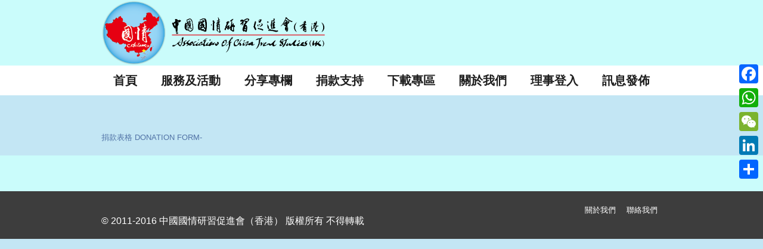

--- FILE ---
content_type: text/html; charset=UTF-8
request_url: http://actshk.org/blog-post/%E6%8D%90%E6%AC%BE%E8%A1%A8%E6%A0%BC/
body_size: 56771
content:
<!DOCTYPE html>
<!--[if IE 8]>
<html class="ie ie8" lang="zh-TW">
<![endif]-->
<!--[if !(IE 8)]><!-->
<html lang="zh-TW" class="cmsms_html">
<!--<![endif]-->
<head>
<meta charset="UTF-8" />
<meta name="viewport" content="width=device-width, initial-scale=1, maximum-scale=1" />
<link rel="shortcut icon" href="http://actshk.org/wp-content/uploads/2016/03/Logo-only_K.png" type="image/x-icon" />
<link rel="profile" href="http://gmpg.org/xfn/11" />
<link rel="pingback" href="http://actshk.org/xmlrpc.php" />

<meta name='robots' content='index, follow, max-video-preview:-1, max-snippet:-1, max-image-preview:large' />
<script type="text/javascript">                function apbct_attach_event_handler__backend(elem, event, callback){                    if(typeof window.addEventListener === "function") elem.addEventListener(event, callback);                    else                                              elem.attachEvent(event, callback);                }                apbct_attach_event_handler__backend(window, 'load', function(){                    if (typeof apbctLocalStorage === "object")                        apbctLocalStorage.set('ct_checkjs', '213658302', false );                    else                         console.log('APBCT ERROR: apbct-public--functions is not loaded.');                });    </script><script>window._wca = window._wca || [];</script>

	<!-- This site is optimized with the Yoast SEO plugin v19.4 - https://yoast.com/wordpress/plugins/seo/ -->
	<title>捐款表格 - 中國國情研習促進會（香港）</title>
	<link rel="canonical" href="http://actshk.org/blog-post/捐款表格/" />
	<meta property="og:locale" content="zh_TW" />
	<meta property="og:type" content="article" />
	<meta property="og:title" content="捐款表格 - 中國國情研習促進會（香港）" />
	<meta property="og:description" content="捐款表格 DONATION FORM-" />
	<meta property="og:url" content="http://actshk.org/blog-post/捐款表格/" />
	<meta property="og:site_name" content="中國國情研習促進會（香港）" />
	<meta property="article:publisher" content="https://www.facebook.com/%e4%b8%ad%e5%9c%8b%e5%9c%8b%e6%83%85%e7%a0%94%e7%bf%92%e4%bf%83%e9%80%b2%e6%9c%83-744950235598947/" />
	<meta property="article:modified_time" content="2018-01-23T07:50:43+00:00" />
	<meta name="twitter:card" content="summary" />
	<script type="application/ld+json" class="yoast-schema-graph">{"@context":"https://schema.org","@graph":[{"@type":"WebSite","@id":"http://actshk.org/#website","url":"http://actshk.org/","name":"中國國情研習促進會（香港）","description":"中國國情研習促進會（香港）成立於2011年，創會成員包括工商界、退休公務員、教育界和不同界別的專業人士。成員擁有同一理念，善用各自在工作上的經驗和人際網絡優勢，參與和舉辦各類型活動，推動兩岸四地文化交流，促進同胞之間的溝通與融合，加深對國家的認識。","potentialAction":[{"@type":"SearchAction","target":{"@type":"EntryPoint","urlTemplate":"http://actshk.org/?s={search_term_string}"},"query-input":"required name=search_term_string"}],"inLanguage":"zh-TW"},{"@type":"WebPage","@id":"http://actshk.org/blog-post/%e6%8d%90%e6%ac%be%e8%a1%a8%e6%a0%bc/","url":"http://actshk.org/blog-post/%e6%8d%90%e6%ac%be%e8%a1%a8%e6%a0%bc/","name":"捐款表格 - 中國國情研習促進會（香港）","isPartOf":{"@id":"http://actshk.org/#website"},"datePublished":"2018-01-23T07:49:30+00:00","dateModified":"2018-01-23T07:50:43+00:00","breadcrumb":{"@id":"http://actshk.org/blog-post/%e6%8d%90%e6%ac%be%e8%a1%a8%e6%a0%bc/#breadcrumb"},"inLanguage":"zh-TW","potentialAction":[{"@type":"ReadAction","target":["http://actshk.org/blog-post/%e6%8d%90%e6%ac%be%e8%a1%a8%e6%a0%bc/"]}]},{"@type":"BreadcrumbList","@id":"http://actshk.org/blog-post/%e6%8d%90%e6%ac%be%e8%a1%a8%e6%a0%bc/#breadcrumb","itemListElement":[{"@type":"ListItem","position":1,"name":"首頁","item":"http://actshk.org/"},{"@type":"ListItem","position":2,"name":"Blog","item":"http://actshk.org/blog-post/"},{"@type":"ListItem","position":3,"name":"捐款表格"}]}]}</script>
	<!-- / Yoast SEO plugin. -->


<link rel='dns-prefetch' href='//static.addtoany.com' />
<link rel='dns-prefetch' href='//stats.wp.com' />
<link rel='dns-prefetch' href='//fonts.googleapis.com' />
<link rel='dns-prefetch' href='//s.w.org' />
<link rel="alternate" type="application/rss+xml" title="訂閱《中國國情研習促進會（香港）》&raquo; 資訊提供" href="http://actshk.org/feed/" />
<link rel="alternate" type="application/rss+xml" title="訂閱《中國國情研習促進會（香港）》&raquo; 留言的資訊提供" href="http://actshk.org/comments/feed/" />
<link rel="alternate" type="text/calendar" title="中國國情研習促進會（香港） &raquo; iCal Feed" href="http://actshk.org/events/?ical=1" />
<script type="text/javascript">
window._wpemojiSettings = {"baseUrl":"https:\/\/s.w.org\/images\/core\/emoji\/14.0.0\/72x72\/","ext":".png","svgUrl":"https:\/\/s.w.org\/images\/core\/emoji\/14.0.0\/svg\/","svgExt":".svg","source":{"concatemoji":"http:\/\/actshk.org\/wp-includes\/js\/wp-emoji-release.min.js?ver=6.0.2"}};
/*! This file is auto-generated */
!function(e,a,t){var n,r,o,i=a.createElement("canvas"),p=i.getContext&&i.getContext("2d");function s(e,t){var a=String.fromCharCode,e=(p.clearRect(0,0,i.width,i.height),p.fillText(a.apply(this,e),0,0),i.toDataURL());return p.clearRect(0,0,i.width,i.height),p.fillText(a.apply(this,t),0,0),e===i.toDataURL()}function c(e){var t=a.createElement("script");t.src=e,t.defer=t.type="text/javascript",a.getElementsByTagName("head")[0].appendChild(t)}for(o=Array("flag","emoji"),t.supports={everything:!0,everythingExceptFlag:!0},r=0;r<o.length;r++)t.supports[o[r]]=function(e){if(!p||!p.fillText)return!1;switch(p.textBaseline="top",p.font="600 32px Arial",e){case"flag":return s([127987,65039,8205,9895,65039],[127987,65039,8203,9895,65039])?!1:!s([55356,56826,55356,56819],[55356,56826,8203,55356,56819])&&!s([55356,57332,56128,56423,56128,56418,56128,56421,56128,56430,56128,56423,56128,56447],[55356,57332,8203,56128,56423,8203,56128,56418,8203,56128,56421,8203,56128,56430,8203,56128,56423,8203,56128,56447]);case"emoji":return!s([129777,127995,8205,129778,127999],[129777,127995,8203,129778,127999])}return!1}(o[r]),t.supports.everything=t.supports.everything&&t.supports[o[r]],"flag"!==o[r]&&(t.supports.everythingExceptFlag=t.supports.everythingExceptFlag&&t.supports[o[r]]);t.supports.everythingExceptFlag=t.supports.everythingExceptFlag&&!t.supports.flag,t.DOMReady=!1,t.readyCallback=function(){t.DOMReady=!0},t.supports.everything||(n=function(){t.readyCallback()},a.addEventListener?(a.addEventListener("DOMContentLoaded",n,!1),e.addEventListener("load",n,!1)):(e.attachEvent("onload",n),a.attachEvent("onreadystatechange",function(){"complete"===a.readyState&&t.readyCallback()})),(e=t.source||{}).concatemoji?c(e.concatemoji):e.wpemoji&&e.twemoji&&(c(e.twemoji),c(e.wpemoji)))}(window,document,window._wpemojiSettings);
</script>
<style type="text/css">
img.wp-smiley,
img.emoji {
	display: inline !important;
	border: none !important;
	box-shadow: none !important;
	height: 1em !important;
	width: 1em !important;
	margin: 0 0.07em !important;
	vertical-align: -0.1em !important;
	background: none !important;
	padding: 0 !important;
}
</style>
	<link rel='stylesheet' id='wp-block-library-css'  href='http://actshk.org/wp-includes/css/dist/block-library/style.min.css?ver=6.0.2' type='text/css' media='all' />
<style id='wp-block-library-inline-css' type='text/css'>
.has-text-align-justify{text-align:justify;}
</style>
<link rel='stylesheet' id='mediaelement-css'  href='http://actshk.org/wp-includes/js/mediaelement/mediaelementplayer-legacy.min.css?ver=4.2.16' type='text/css' media='all' />
<link rel='stylesheet' id='wp-mediaelement-css'  href='http://actshk.org/wp-includes/js/mediaelement/wp-mediaelement.min.css?ver=6.0.2' type='text/css' media='all' />
<style id='global-styles-inline-css' type='text/css'>
body{--wp--preset--color--black: #000000;--wp--preset--color--cyan-bluish-gray: #abb8c3;--wp--preset--color--white: #ffffff;--wp--preset--color--pale-pink: #f78da7;--wp--preset--color--vivid-red: #cf2e2e;--wp--preset--color--luminous-vivid-orange: #ff6900;--wp--preset--color--luminous-vivid-amber: #fcb900;--wp--preset--color--light-green-cyan: #7bdcb5;--wp--preset--color--vivid-green-cyan: #00d084;--wp--preset--color--pale-cyan-blue: #8ed1fc;--wp--preset--color--vivid-cyan-blue: #0693e3;--wp--preset--color--vivid-purple: #9b51e0;--wp--preset--gradient--vivid-cyan-blue-to-vivid-purple: linear-gradient(135deg,rgba(6,147,227,1) 0%,rgb(155,81,224) 100%);--wp--preset--gradient--light-green-cyan-to-vivid-green-cyan: linear-gradient(135deg,rgb(122,220,180) 0%,rgb(0,208,130) 100%);--wp--preset--gradient--luminous-vivid-amber-to-luminous-vivid-orange: linear-gradient(135deg,rgba(252,185,0,1) 0%,rgba(255,105,0,1) 100%);--wp--preset--gradient--luminous-vivid-orange-to-vivid-red: linear-gradient(135deg,rgba(255,105,0,1) 0%,rgb(207,46,46) 100%);--wp--preset--gradient--very-light-gray-to-cyan-bluish-gray: linear-gradient(135deg,rgb(238,238,238) 0%,rgb(169,184,195) 100%);--wp--preset--gradient--cool-to-warm-spectrum: linear-gradient(135deg,rgb(74,234,220) 0%,rgb(151,120,209) 20%,rgb(207,42,186) 40%,rgb(238,44,130) 60%,rgb(251,105,98) 80%,rgb(254,248,76) 100%);--wp--preset--gradient--blush-light-purple: linear-gradient(135deg,rgb(255,206,236) 0%,rgb(152,150,240) 100%);--wp--preset--gradient--blush-bordeaux: linear-gradient(135deg,rgb(254,205,165) 0%,rgb(254,45,45) 50%,rgb(107,0,62) 100%);--wp--preset--gradient--luminous-dusk: linear-gradient(135deg,rgb(255,203,112) 0%,rgb(199,81,192) 50%,rgb(65,88,208) 100%);--wp--preset--gradient--pale-ocean: linear-gradient(135deg,rgb(255,245,203) 0%,rgb(182,227,212) 50%,rgb(51,167,181) 100%);--wp--preset--gradient--electric-grass: linear-gradient(135deg,rgb(202,248,128) 0%,rgb(113,206,126) 100%);--wp--preset--gradient--midnight: linear-gradient(135deg,rgb(2,3,129) 0%,rgb(40,116,252) 100%);--wp--preset--duotone--dark-grayscale: url('#wp-duotone-dark-grayscale');--wp--preset--duotone--grayscale: url('#wp-duotone-grayscale');--wp--preset--duotone--purple-yellow: url('#wp-duotone-purple-yellow');--wp--preset--duotone--blue-red: url('#wp-duotone-blue-red');--wp--preset--duotone--midnight: url('#wp-duotone-midnight');--wp--preset--duotone--magenta-yellow: url('#wp-duotone-magenta-yellow');--wp--preset--duotone--purple-green: url('#wp-duotone-purple-green');--wp--preset--duotone--blue-orange: url('#wp-duotone-blue-orange');--wp--preset--font-size--small: 13px;--wp--preset--font-size--medium: 20px;--wp--preset--font-size--large: 36px;--wp--preset--font-size--x-large: 42px;}.has-black-color{color: var(--wp--preset--color--black) !important;}.has-cyan-bluish-gray-color{color: var(--wp--preset--color--cyan-bluish-gray) !important;}.has-white-color{color: var(--wp--preset--color--white) !important;}.has-pale-pink-color{color: var(--wp--preset--color--pale-pink) !important;}.has-vivid-red-color{color: var(--wp--preset--color--vivid-red) !important;}.has-luminous-vivid-orange-color{color: var(--wp--preset--color--luminous-vivid-orange) !important;}.has-luminous-vivid-amber-color{color: var(--wp--preset--color--luminous-vivid-amber) !important;}.has-light-green-cyan-color{color: var(--wp--preset--color--light-green-cyan) !important;}.has-vivid-green-cyan-color{color: var(--wp--preset--color--vivid-green-cyan) !important;}.has-pale-cyan-blue-color{color: var(--wp--preset--color--pale-cyan-blue) !important;}.has-vivid-cyan-blue-color{color: var(--wp--preset--color--vivid-cyan-blue) !important;}.has-vivid-purple-color{color: var(--wp--preset--color--vivid-purple) !important;}.has-black-background-color{background-color: var(--wp--preset--color--black) !important;}.has-cyan-bluish-gray-background-color{background-color: var(--wp--preset--color--cyan-bluish-gray) !important;}.has-white-background-color{background-color: var(--wp--preset--color--white) !important;}.has-pale-pink-background-color{background-color: var(--wp--preset--color--pale-pink) !important;}.has-vivid-red-background-color{background-color: var(--wp--preset--color--vivid-red) !important;}.has-luminous-vivid-orange-background-color{background-color: var(--wp--preset--color--luminous-vivid-orange) !important;}.has-luminous-vivid-amber-background-color{background-color: var(--wp--preset--color--luminous-vivid-amber) !important;}.has-light-green-cyan-background-color{background-color: var(--wp--preset--color--light-green-cyan) !important;}.has-vivid-green-cyan-background-color{background-color: var(--wp--preset--color--vivid-green-cyan) !important;}.has-pale-cyan-blue-background-color{background-color: var(--wp--preset--color--pale-cyan-blue) !important;}.has-vivid-cyan-blue-background-color{background-color: var(--wp--preset--color--vivid-cyan-blue) !important;}.has-vivid-purple-background-color{background-color: var(--wp--preset--color--vivid-purple) !important;}.has-black-border-color{border-color: var(--wp--preset--color--black) !important;}.has-cyan-bluish-gray-border-color{border-color: var(--wp--preset--color--cyan-bluish-gray) !important;}.has-white-border-color{border-color: var(--wp--preset--color--white) !important;}.has-pale-pink-border-color{border-color: var(--wp--preset--color--pale-pink) !important;}.has-vivid-red-border-color{border-color: var(--wp--preset--color--vivid-red) !important;}.has-luminous-vivid-orange-border-color{border-color: var(--wp--preset--color--luminous-vivid-orange) !important;}.has-luminous-vivid-amber-border-color{border-color: var(--wp--preset--color--luminous-vivid-amber) !important;}.has-light-green-cyan-border-color{border-color: var(--wp--preset--color--light-green-cyan) !important;}.has-vivid-green-cyan-border-color{border-color: var(--wp--preset--color--vivid-green-cyan) !important;}.has-pale-cyan-blue-border-color{border-color: var(--wp--preset--color--pale-cyan-blue) !important;}.has-vivid-cyan-blue-border-color{border-color: var(--wp--preset--color--vivid-cyan-blue) !important;}.has-vivid-purple-border-color{border-color: var(--wp--preset--color--vivid-purple) !important;}.has-vivid-cyan-blue-to-vivid-purple-gradient-background{background: var(--wp--preset--gradient--vivid-cyan-blue-to-vivid-purple) !important;}.has-light-green-cyan-to-vivid-green-cyan-gradient-background{background: var(--wp--preset--gradient--light-green-cyan-to-vivid-green-cyan) !important;}.has-luminous-vivid-amber-to-luminous-vivid-orange-gradient-background{background: var(--wp--preset--gradient--luminous-vivid-amber-to-luminous-vivid-orange) !important;}.has-luminous-vivid-orange-to-vivid-red-gradient-background{background: var(--wp--preset--gradient--luminous-vivid-orange-to-vivid-red) !important;}.has-very-light-gray-to-cyan-bluish-gray-gradient-background{background: var(--wp--preset--gradient--very-light-gray-to-cyan-bluish-gray) !important;}.has-cool-to-warm-spectrum-gradient-background{background: var(--wp--preset--gradient--cool-to-warm-spectrum) !important;}.has-blush-light-purple-gradient-background{background: var(--wp--preset--gradient--blush-light-purple) !important;}.has-blush-bordeaux-gradient-background{background: var(--wp--preset--gradient--blush-bordeaux) !important;}.has-luminous-dusk-gradient-background{background: var(--wp--preset--gradient--luminous-dusk) !important;}.has-pale-ocean-gradient-background{background: var(--wp--preset--gradient--pale-ocean) !important;}.has-electric-grass-gradient-background{background: var(--wp--preset--gradient--electric-grass) !important;}.has-midnight-gradient-background{background: var(--wp--preset--gradient--midnight) !important;}.has-small-font-size{font-size: var(--wp--preset--font-size--small) !important;}.has-medium-font-size{font-size: var(--wp--preset--font-size--medium) !important;}.has-large-font-size{font-size: var(--wp--preset--font-size--large) !important;}.has-x-large-font-size{font-size: var(--wp--preset--font-size--x-large) !important;}
</style>
<link rel='stylesheet' id='layerslider-css'  href='http://actshk.org/wp-content/plugins/LayerSlider/static/css/layerslider.css?ver=5.4.0' type='text/css' media='all' />
<link rel='stylesheet' id='ls-google-fonts-css'  href='http://fonts.googleapis.com/css?family=Lato:100,300,regular,700,900%7COpen+Sans:300%7CIndie+Flower:regular%7COswald:300,regular,700&#038;subset=latin%2Clatin-ext' type='text/css' media='all' />
<link rel='stylesheet' id='ct_public_css-css'  href='http://actshk.org/wp-content/plugins/cleantalk-spam-protect/css/cleantalk-public.min.css?ver=5.182' type='text/css' media='all' />
<link rel='stylesheet' id='contact-form-7-css'  href='http://actshk.org/wp-content/plugins/contact-form-7/includes/css/styles.css?ver=5.5.2' type='text/css' media='all' />
<link rel='stylesheet' id='pc_google_analytics-frontend-css'  href='http://actshk.org/wp-content/plugins/pc-google-analytics/assets/css/frontend.css?ver=1.0.0' type='text/css' media='all' />
<link rel='stylesheet' id='rs-plugin-settings-css'  href='http://actshk.org/wp-content/plugins/revslider/rs-plugin/css/settings.css?ver=4.6.93' type='text/css' media='all' />
<style id='rs-plugin-settings-inline-css' type='text/css'>
.tp-caption a{text-shadow:none; -webkit-transition:all 0.2s ease-out; -moz-transition:all 0.2s ease-out; -o-transition:all 0.2s ease-out; -ms-transition:all 0.2s ease-out}.tp-caption .cmsms-rev-but{font-family:Roboto; font-size:15px; line-height:40px; font-weight:500; background-color:#d43c18; color:#ffffff; display:inline-block; padding:0 20px 2px; border-radius:50px; -webkit-transition:background-color 0.3s ease-out,color 0.3s ease-in-out; -moz-transition:background-color 0.3s ease-out,color 0.3s ease-in-out; -ms-transition:background-color 0.3s ease-out,color 0.3s ease-in-out; -o-transition:background-color 0.3s ease-out,color 0.3s ease-in-out; transition:background-color 0.3s ease-out,color 0.3s ease-in-out}.tp-caption .cmsms-rev-but:hover{background-color:#1e1e1e}.tp-caption .cmsms-rev-but.cmsms-rev-but2{color:#d43c18; background-color:#ffffff}.tp-caption .cmsms-rev-but.cmsms-rev-but2:hover{color:#ffffff; background-color:#d43c18}
</style>
<link rel='stylesheet' id='ShowebloginFbpagePluginStyle-css'  href='http://actshk.org/wp-content/plugins/showeblogin-facebook-page-like-box/css/style.css?ver=6.0.2' type='text/css' media='all' />
<style id='woocommerce-inline-inline-css' type='text/css'>
.woocommerce form .form-row .required { visibility: visible; }
</style>
<link rel='stylesheet' id='wpbaw-public-style-css'  href='http://actshk.org/wp-content/plugins/wp-blog-and-widgets/assets/css/wpbaw-public.css?ver=2.2.6' type='text/css' media='all' />
<link rel='stylesheet' id='theme-style-css'  href='http://actshk.org/wp-content/themes/welfare/style.css?ver=1.0.0' type='text/css' media='screen, print' />
<link rel='stylesheet' id='theme-adapt-css'  href='http://actshk.org/wp-content/themes/welfare/css/adaptive.css?ver=1.0.0' type='text/css' media='screen, print' />
<link rel='stylesheet' id='theme-retina-css'  href='http://actshk.org/wp-content/themes/welfare/css/retina.css?ver=1.0.0' type='text/css' media='screen' />
<link rel='stylesheet' id='ilightbox-css'  href='http://actshk.org/wp-content/themes/welfare/css/ilightbox.css?ver=2.2.0' type='text/css' media='screen' />
<link rel='stylesheet' id='ilightbox-skin-dark-css'  href='http://actshk.org/wp-content/themes/welfare/css/ilightbox-skins/dark-skin.css?ver=2.2.0' type='text/css' media='screen' />
<link rel='stylesheet' id='isotope-css'  href='http://actshk.org/wp-content/themes/welfare/css/jquery.isotope.css?ver=1.5.26' type='text/css' media='screen' />
<link rel='stylesheet' id='theme-cmsms-woo-style-css'  href='http://actshk.org/wp-content/themes/welfare/css/cmsms-woo-style.css?ver=1.0.0' type='text/css' media='screen' />
<link rel='stylesheet' id='theme-cmsms-woo-adaptive-css'  href='http://actshk.org/wp-content/themes/welfare/css/cmsms-woo-adaptive.css?ver=1.0.0' type='text/css' media='screen' />
<link rel='stylesheet' id='theme-cmsms-events-style-css'  href='http://actshk.org/wp-content/themes/welfare/css/cmsms-events-style.css?ver=1.0.0' type='text/css' media='screen' />
<link rel='stylesheet' id='theme-cmsms-events-adaptive-css'  href='http://actshk.org/wp-content/themes/welfare/css/cmsms-events-adaptive.css?ver=1.0.0' type='text/css' media='screen' />
<link rel='stylesheet' id='theme-fonts-schemes-css'  href='http://actshk.org/wp-content/uploads/cmsms_styles/welfare.css?ver=1.0.0' type='text/css' media='screen' />
<link rel='stylesheet' id='theme-icons-css'  href='http://actshk.org/wp-content/themes/welfare/css/fontello.css?ver=1.0.0' type='text/css' media='screen' />
<link rel='stylesheet' id='animate-css'  href='http://actshk.org/wp-content/themes/welfare/css/animate.css?ver=1.0.0' type='text/css' media='screen' />
<!--[if lt IE 9]>
<link rel='stylesheet' id='theme-ie-css'  href='http://actshk.org/wp-content/themes/welfare/css/ie.css?ver=1.0.0' type='text/css' media='screen' />
<![endif]-->
<link rel='stylesheet' id='cmsms-google-fonts-css'  href='//fonts.googleapis.com/css?family=Roboto%3A300%2C300italic%2C400%2C400italic%2C500%2C500italic%2C700%2C700italic&#038;ver=6.0.2' type='text/css' media='all' />
<link rel='stylesheet' id='all-in-one-video-gallery-public-css'  href='http://actshk.org/wp-content/plugins/all-in-one-video-gallery/public/assets/css/public.css?ver=2.6.1' type='text/css' media='all' />
<link rel='stylesheet' id='addtoany-css'  href='http://actshk.org/wp-content/plugins/add-to-any/addtoany.min.css?ver=1.16' type='text/css' media='all' />
<style id='addtoany-inline-css' type='text/css'>
@media screen and (max-width:980px){
.a2a_floating_style.a2a_vertical_style{display:none;}
}
</style>
<link rel='stylesheet' id='jetpack_css-css'  href='http://actshk.org/wp-content/plugins/jetpack/css/jetpack.css?ver=10.3' type='text/css' media='all' />
<script type='text/javascript' src='http://actshk.org/wp-content/plugins/LayerSlider/static/js/greensock.js?ver=1.11.8' id='greensock-js'></script>
<script type='text/javascript' src='http://actshk.org/wp-includes/js/jquery/jquery.min.js?ver=3.6.0' id='jquery-core-js'></script>
<script type='text/javascript' src='http://actshk.org/wp-includes/js/jquery/jquery-migrate.min.js?ver=3.3.2' id='jquery-migrate-js'></script>
<script type='text/javascript' src='http://actshk.org/wp-content/plugins/LayerSlider/static/js/layerslider.kreaturamedia.jquery.js?ver=5.4.0' id='layerslider-js'></script>
<script type='text/javascript' src='http://actshk.org/wp-content/plugins/LayerSlider/static/js/layerslider.transitions.js?ver=5.4.0' id='layerslider-transitions-js'></script>
<script type='text/javascript' id='addtoany-core-js-before'>
window.a2a_config=window.a2a_config||{};a2a_config.callbacks=[];a2a_config.overlays=[];a2a_config.templates={};a2a_localize = {
	Share: "Share",
	Save: "Save",
	Subscribe: "Subscribe",
	Email: "Email",
	Bookmark: "Bookmark",
	ShowAll: "Show all",
	ShowLess: "Show less",
	FindServices: "Find service(s)",
	FindAnyServiceToAddTo: "Instantly find any service to add to",
	PoweredBy: "Powered by",
	ShareViaEmail: "Share via email",
	SubscribeViaEmail: "Subscribe via email",
	BookmarkInYourBrowser: "Bookmark in your browser",
	BookmarkInstructions: "Press Ctrl+D or \u2318+D to bookmark this page",
	AddToYourFavorites: "Add to your favorites",
	SendFromWebOrProgram: "Send from any email address or email program",
	EmailProgram: "Email program",
	More: "More&#8230;",
	ThanksForSharing: "Thanks for sharing!",
	ThanksForFollowing: "Thanks for following!"
};
</script>
<script type='text/javascript' async src='https://static.addtoany.com/menu/page.js' id='addtoany-core-js'></script>
<script type='text/javascript' async src='http://actshk.org/wp-content/plugins/add-to-any/addtoany.min.js?ver=1.1' id='addtoany-jquery-js'></script>
<script type='text/javascript' id='ct_public_functions-js-extra'>
/* <![CDATA[ */
var ctPublicFunctions = {"_ajax_nonce":"eb6641ba4b","_rest_nonce":"0b012561ff","_ajax_url":"\/wp-admin\/admin-ajax.php","_rest_url":"http:\/\/actshk.org\/wp-json\/","data__cookies_type":"native","data__ajax_type":"admin_ajax","text__wait_for_decoding":"Wait for decoding...","cookiePrefix":""};
var ctPublic = {"settings__forms__check_internal":"0","settings__forms__check_external":"0","blog_home":"http:\/\/actshk.org\/","pixel__setting":"0","pixel__enabled":"","pixel__url":null,"data__email_check_before_post":"1","data__cookies_type":"native","data__visible_fields_required":"1"};
/* ]]> */
</script>
<script type='text/javascript' data-cfasync="false" data-pagespeed-no-defer src='http://actshk.org/wp-content/plugins/cleantalk-spam-protect/js/apbct-public-bundle.min.js?ver=5.182' id='ct_public_functions-js'></script>
<script type='text/javascript' src='http://actshk.org/wp-content/plugins/pc-google-analytics/assets/js/frontend.min.js?ver=1.0.0' id='pc_google_analytics-frontend-js'></script>
<script type='text/javascript' src='http://actshk.org/wp-content/plugins/revslider/rs-plugin/js/jquery.themepunch.tools.min.js?ver=4.6.93' id='tp-tools-js'></script>
<script type='text/javascript' src='http://actshk.org/wp-content/plugins/revslider/rs-plugin/js/jquery.themepunch.revolution.min.js?ver=4.6.93' id='revmin-js'></script>
<script defer type='text/javascript' src='https://stats.wp.com/s-202550.js' id='woocommerce-analytics-js'></script>
<script type='text/javascript' src='http://actshk.org/wp-content/themes/welfare/js/jsLibraries.min.js?ver=1.0.0' id='libs-js'></script>
<script type='text/javascript' src='http://actshk.org/wp-content/themes/welfare/js/jquery.iLightBox.min.js?ver=2.2.0' id='iLightBox-js'></script>
<link rel="https://api.w.org/" href="http://actshk.org/wp-json/" /><link rel="alternate" type="application/json" href="http://actshk.org/wp-json/wp/v2/blog_post/9931" /><link rel="EditURI" type="application/rsd+xml" title="RSD" href="http://actshk.org/xmlrpc.php?rsd" />
<link rel="wlwmanifest" type="application/wlwmanifest+xml" href="http://actshk.org/wp-includes/wlwmanifest.xml" /> 
<meta name="generator" content="WordPress 6.0.2" />
<meta name="generator" content="WooCommerce 3.5.0" />
<link rel='shortlink' href='http://actshk.org/?p=9931' />
<link rel="alternate" type="application/json+oembed" href="http://actshk.org/wp-json/oembed/1.0/embed?url=http%3A%2F%2Factshk.org%2Fblog-post%2F%25e6%258d%2590%25e6%25ac%25be%25e8%25a1%25a8%25e6%25a0%25bc%2F" />
<link rel="alternate" type="text/xml+oembed" href="http://actshk.org/wp-json/oembed/1.0/embed?url=http%3A%2F%2Factshk.org%2Fblog-post%2F%25e6%258d%2590%25e6%25ac%25be%25e8%25a1%25a8%25e6%25a0%25bc%2F&#038;format=xml" />
	<script>
		(function(i,s,o,g,r,a,m){i['GoogleAnalyticsObject']=r;i[r]=i[r]||function(){
		(i[r].q=i[r].q||[]).push(arguments)},i[r].l=1*new Date();a=s.createElement(o),
		m=s.getElementsByTagName(o)[0];a.async=1;a.src=g;m.parentNode.insertBefore(a,m)
		})(window,document,'script','//www.google-analytics.com/analytics.js','ga');
		
		ga('create', 'UA-80127647-1', 'auto');
		ga('send', 'pageview');
		
		</script>
		<script type="text/javascript">
			jQuery(document).ready(function() {
				// CUSTOM AJAX CONTENT LOADING FUNCTION
				var ajaxRevslider = function(obj) {
				
					// obj.type : Post Type
					// obj.id : ID of Content to Load
					// obj.aspectratio : The Aspect Ratio of the Container / Media
					// obj.selector : The Container Selector where the Content of Ajax will be injected. It is done via the Essential Grid on Return of Content
					
					var content = "";

					data = {};
					
					data.action = 'revslider_ajax_call_front';
					data.client_action = 'get_slider_html';
					data.token = 'ec70687580';
					data.type = obj.type;
					data.id = obj.id;
					data.aspectratio = obj.aspectratio;
					
					// SYNC AJAX REQUEST
					jQuery.ajax({
						type:"post",
						url:"http://actshk.org/wp-admin/admin-ajax.php",
						dataType: 'json',
						data:data,
						async:false,
						success: function(ret, textStatus, XMLHttpRequest) {
							if(ret.success == true)
								content = ret.data;								
						},
						error: function(e) {
							console.log(e);
						}
					});
					
					 // FIRST RETURN THE CONTENT WHEN IT IS LOADED !!
					 return content;						 
				};
				
				// CUSTOM AJAX FUNCTION TO REMOVE THE SLIDER
				var ajaxRemoveRevslider = function(obj) {
					return jQuery(obj.selector+" .rev_slider").revkill();
				};

				// EXTEND THE AJAX CONTENT LOADING TYPES WITH TYPE AND FUNCTION
				var extendessential = setInterval(function() {
					if (jQuery.fn.tpessential != undefined) {
						clearInterval(extendessential);
						if(typeof(jQuery.fn.tpessential.defaults) !== 'undefined') {
							jQuery.fn.tpessential.defaults.ajaxTypes.push({type:"revslider",func:ajaxRevslider,killfunc:ajaxRemoveRevslider,openAnimationSpeed:0.3});   
							// type:  Name of the Post to load via Ajax into the Essential Grid Ajax Container
							// func: the Function Name which is Called once the Item with the Post Type has been clicked
							// killfunc: function to kill in case the Ajax Window going to be removed (before Remove function !
							// openAnimationSpeed: how quick the Ajax Content window should be animated (default is 0.3)
						}
					}
				},30);
			});
		</script>
		<meta name="tec-api-version" content="v1"><meta name="tec-api-origin" content="http://actshk.org"><link rel="https://theeventscalendar.com/" href="http://actshk.org/wp-json/tribe/events/v1/" />		<script>
			document.documentElement.className = document.documentElement.className.replace( 'no-js', 'js' );
		</script>
				<style>
			.no-js img.lazyload { display: none; }
			figure.wp-block-image img.lazyloading { min-width: 150px; }
							.lazyload, .lazyloading { opacity: 0; }
				.lazyloaded {
					opacity: 1;
					transition: opacity 400ms;
					transition-delay: 0ms;
				}
					</style>
		<style type='text/css'>img#wpstats{display:none}</style>
		<style type="text/css">
	.header_top,
	.header_top_outer,
	.header_top_inner, 
	.header_top_aligner, 
	.header_top_donation_but {
		height : 35px;
	}
	
	.header_mid,
	.header_mid_outer,
	.header_mid .header_mid_inner .search_wrap_inner,
	.header_mid .header_mid_inner .header_donation_but_wrap_inner,
	.header_mid .header_mid_inner .slogan_wrap_inner,
	.header_mid .header_mid_inner .social_wrap_inner,
	.header_mid .header_mid_inner nav > div > ul,
	.header_mid .header_mid_inner nav > div > ul > li,
	.header_mid .header_mid_inner nav > div > ul > li > a,
	.header_mid .header_mid_inner nav > div > ul > li > a > span.nav_bg_clr,
	.header_mid .header_mid_inner .logo,
	.header_mid .header_mid_inner .resp_nav_wrap_inner {
		height : 110px;
	}
	
	.header_bot,
	.header_bot_outer,
	.header_bot .header_bot_inner nav > div > ul,
	.header_bot .header_bot_inner nav > div > ul > li,
	.header_bot .header_bot_inner nav > div > ul > li > a {
		height : 50px;
	}
	
	#page.cmsms_heading_after_header #middle, 
	#page.cmsms_heading_under_header #middle .headline .headline_outer {
		padding-top : 110px;
	}
	
	#page.cmsms_heading_after_header.enable_header_top #middle, 
	#page.cmsms_heading_under_header.enable_header_top #middle .headline .headline_outer {
		padding-top : 145px;
	}
	
	#page.cmsms_heading_after_header.enable_header_bottom #middle, 
	#page.cmsms_heading_under_header.enable_header_bottom #middle .headline .headline_outer {
		padding-top : 160px;
	}
	
	#page.cmsms_heading_after_header.enable_header_top.enable_header_bottom #middle, 
	#page.cmsms_heading_under_header.enable_header_top.enable_header_bottom #middle .headline .headline_outer {
		padding-top : 195px;
	}
	
	.cmsms_dynamic_cart {
		margin-top : 68px;
	}
	
	.cmsms_dynamic_cart .widget_shopping_cart_content, 
	.cmsms_added_product_info {
		margin-top : 64px;
	}
	
	@media only screen and (max-width: 1024px) {
		.header_top,
		.header_top_outer,
		.header_top_inner,
		.header_top_aligner,
		.header_top_donation_but,
		.header_mid,
		.header_mid_outer,
		.header_mid .header_mid_inner nav > div > ul,
		.header_mid .header_mid_inner nav > div > ul > li,
		.header_mid .header_mid_inner nav > div > ul > li > a,
		.header_mid .header_mid_inner nav > div > ul > li > a > span.nav_bg_clr,
		.header_bot,
		.header_bot_outer,
		.header_bot .header_bot_inner nav > div > ul,
		.header_bot .header_bot_inner nav > div > ul > li,
		.header_bot .header_bot_inner nav > div > ul > li > a {
			height : auto;
		}
		
		#page.cmsms_heading_after_header #middle, 
		#page.cmsms_heading_under_header #middle .headline .headline_outer, 
		#page.cmsms_heading_after_header.enable_header_top #middle, 
		#page.cmsms_heading_under_header.enable_header_top #middle .headline .headline_outer, 
		#page.cmsms_heading_after_header.enable_header_bottom #middle, 
		#page.cmsms_heading_under_header.enable_header_bottom #middle .headline .headline_outer, 
		#page.cmsms_heading_after_header.enable_header_top.enable_header_bottom #middle, 
		#page.cmsms_heading_under_header.enable_header_top.enable_header_bottom #middle .headline .headline_outer {
			padding-top : 0 !important;
		}
	}
	
	@media only screen and (max-width: 1200px) {
		.cmsms_dynamic_cart {
			margin-top : 123px !important;
		}
	}
html.csstransitions nav > div > ul ul, 
html.csstransitions nav > div > ul div,
html.csstransitions nav > div > ul ul ul {
    -webkit-transition: opacity .1s ease-in-out .1s, margin .1s ease-in-out .1s;
    -moz-transition: opacity .1s ease-in-out .1s, margin .1s ease-in-out .1s;
    -ms-transition: opacity .1s ease-in-out .1s, margin .1s ease-in-out .1s;
    -o-transition: opacity .1s ease-in-out .1s, margin .1s ease-in-out .1s;
    transition: opacity .1s ease-in-out .1s, margin .1s ease-in-out .1s;
}
	#footer.cmsms_footer_default .footer_inner {
		min-height:450px;
	}
	
	.fixed_footer #main {
		margin-bottom:450px;
	}
</style>	<noscript><style>.woocommerce-product-gallery{ opacity: 1 !important; }</style></noscript>
	</head>
<script>
function noMenu() {
  return false;
}
function killCopy(e){
return false
}
function reEnable(){
return true
}
document.onselectstart=new Function ("return false")
if (window.sidebar){
document.onmousedown=killCopy
document.onclick=reEnable
}

</script>
<body oncontextmenu="return noMenu();"  class="blog_post-template-default single single-blog_post postid-9931 woocommerce-no-js tribe-no-js">
	
<!-- _________________________ Start Page _________________________ -->
<section id="page" class="chrome_only cmsms_liquid fixed_header enable_header_bottom enable_header_centered cmsms_heading_after_header hfeed site">

<div class="cmsms_dynamic_cart"><a href="javascript:void(0);" class="cmsms_dynamic_cart_button"><span class="currency">&#36;</span> <span class="woocommerce-Price-amount amount"><span class="woocommerce-Price-currencySymbol">&#36;</span>&nbsp;0.00</span><span class="count cmsms_theme_icon_basket">0</span></a><div class="widget_shopping_cart_content"></div></div>
<!-- _________________________ Start Main _________________________ -->
<div id="main">
	
<!-- _________________________ Start Header _________________________ -->
<header id="header">
		<div class="header_mid" data-height="110">
		<div class="header_mid_outer">
			<div class="header_mid_inner">
						
			<div class="logo_wrap">
<style type="text/css">
	.header_mid .header_mid_inner .logo_wrap {
		width : 375px;
	}
</style>
<a href="http://actshk.org/" title="中國國情研習促進會（香港）" class="logo">
	<img  alt="中國國情研習促進會（香港）" data-src="http://actshk.org/wp-content/uploads/2016/11/2016-Logo-橫_K.png" class="lazyload" src="[data-uri]" /><noscript><img src="http://actshk.org/wp-content/uploads/2016/11/2016-Logo-橫_K.png" alt="中國國情研習促進會（香港）" /></noscript>
<style type="text/css">
	.header_mid_inner .logo .logo_retina {
		width : 609.5px;
	}
</style>
<img   alt="中國國情研習促進會（香港）" width="609.5" height="178.5" data-src="http://actshk.org/wp-content/uploads/2016/11/2016-Logo-橫_K.png" class="logo_retina lazyload" src="[data-uri]" /><noscript><img class="logo_retina" src="http://actshk.org/wp-content/uploads/2016/11/2016-Logo-橫_K.png" alt="中國國情研習促進會（香港）" width="609.5" height="178.5" /></noscript></a>
</div>
			
						</div>
		</div>
	</div>
	<div class="header_bot" data-height="50">
		<div class="header_bot_outer">
			<div class="header_bot_inner">
				<div class="resp_nav_wrap">
					<div class="resp_nav_wrap_inner">
						<div class="resp_nav_content">
							<a class="responsive_nav cmsms_theme_icon_resp_nav" href="javascript:void(0);"></a>
						</div>
					</div>
				</div>
				
				<!-- _________________________ Start Navigation _________________________ -->
				<nav role="navigation">
					<div class="menu-actshk-header-menu-container"><ul id="navigation" class="navigation"><li id="menu-item-9087" class="menu-item menu-item-type-post_type menu-item-object-page menu-item-home menu-item-9087 menu-item-depth-0"><a href="http://actshk.org/"><span class="nav_bg_clr"></span><span>首頁</span></a></li>
<li id="menu-item-7130" class="menu-item menu-item-type-custom menu-item-object-custom menu-item-has-children menu-item-7130 menu-item-depth-0"><a><span class="nav_bg_clr"></span><span>服務及活動</span></a>
<ul class="sub-menu">
	<li id="menu-item-10879" class="menu-item menu-item-type-post_type menu-item-object-page menu-item-10879 menu-item-depth-1"><a href="http://actshk.org/events/%e6%b4%bb%e5%8b%95%e5%8f%8a%e4%ba%a4%e6%b5%81/"><span>活動及交流</span></a>	</li>
	<li id="menu-item-10880" class="menu-item menu-item-type-post_type menu-item-object-page menu-item-10880 menu-item-depth-1"><a href="http://actshk.org/events/%e6%b4%bb%e5%8b%95%e5%8f%8a%e4%ba%a4%e6%b5%81-%e8%88%8a/"><span>活動及交流 – 舊</span></a>	</li>
	<li id="menu-item-5107" class="menu-item menu-item-type-post_type menu-item-object-page menu-item-5107 menu-item-depth-1"><a href="http://actshk.org/events/%e6%95%99%e8%82%b2%e6%9c%8d%e5%8b%99/"><span>教育服務</span></a>	</li>
</ul>
</li>
<li id="menu-item-8690" class="menu-item menu-item-type-custom menu-item-object-custom menu-item-has-children menu-item-8690 menu-item-depth-0"><a><span class="nav_bg_clr"></span><span>分享專欄</span></a>
<ul class="sub-menu">
	<li id="menu-item-10908" class="menu-item menu-item-type-post_type menu-item-object-page menu-item-10908 menu-item-depth-1"><a href="http://actshk.org/%e5%9c%8b%e6%83%85%e6%8e%8c%e7%9f%a5%e8%ad%98/"><span>國情掌知識</span></a>	</li>
	<li id="menu-item-10917" class="menu-item menu-item-type-post_type menu-item-object-page menu-item-10917 menu-item-depth-1"><a href="http://actshk.org/%e5%bd%b1%e7%89%87%e5%88%86%e4%ba%ab/"><span>影片分享</span></a>	</li>
	<li id="menu-item-9073" class="menu-item menu-item-type-post_type menu-item-object-page menu-item-9073 menu-item-depth-1"><a href="http://actshk.org/%e7%a0%94%e7%bf%92%e5%88%86%e4%ba%ab/%e6%8e%88%e6%ac%8a%e8%bd%89%e8%bc%89-2/%e6%8e%88%e6%ac%8a%e8%bd%89%e8%bc%89-3/"><span>授權轉載</span></a>	</li>
	<li id="menu-item-6115" class="menu-item menu-item-type-post_type menu-item-object-page menu-item-6115 menu-item-depth-1"><a href="http://actshk.org/%e7%a0%94%e7%bf%92%e5%88%86%e4%ba%ab/%e6%9c%89%e7%94%a8%e9%80%a3%e7%b5%90/"><span>傳媒連結</span></a>	</li>
	<li id="menu-item-8184" class="menu-item menu-item-type-post_type menu-item-object-page menu-item-8184 menu-item-depth-1"><a href="http://actshk.org/%e7%a0%94%e7%bf%92%e5%88%86%e4%ba%ab/%e5%a5%bd%e6%9b%b8%e6%8e%a8%e4%bb%8b-2/"><span>好書推介</span></a>	</li>
</ul>
</li>
<li id="menu-item-8602" class="menu-item menu-item-type-post_type menu-item-object-page menu-item-8602 menu-item-depth-0"><a href="http://actshk.org/%e6%8d%90%e6%ac%be%e6%94%af%e6%8c%81-3/"><span class="nav_bg_clr"></span><span>捐款支持</span></a></li>
<li id="menu-item-5072" class="menu-item menu-item-type-post_type menu-item-object-page menu-item-5072 menu-item-depth-0"><a href="http://actshk.org/%e6%8d%90%e6%ac%be%e6%94%af%e6%8c%81-3/%e4%b8%8b%e8%bc%89%e5%b0%88%e5%8d%80/"><span class="nav_bg_clr"></span><span>下載專區</span></a></li>
<li id="menu-item-4684" class="menu-item menu-item-type-post_type menu-item-object-page menu-item-has-children menu-item-4684 menu-item-depth-0"><a href="http://actshk.org/about/"><span class="nav_bg_clr"></span><span>關於我們</span></a>
<ul class="sub-menu">
	<li id="menu-item-4977" class="menu-item menu-item-type-post_type menu-item-object-page menu-item-4977 menu-item-depth-1"><a href="http://actshk.org/about/%e6%9c%83%e9%95%b7%e7%9a%84%e8%a9%b1/"><span>會長的話</span></a>	</li>
	<li id="menu-item-6209" class="menu-item menu-item-type-post_type menu-item-object-page menu-item-6209 menu-item-depth-1"><a href="http://actshk.org/about/%e7%90%86%e4%ba%8b%e6%9e%b6%e6%a7%8b/"><span>理事架構</span></a>	</li>
	<li id="menu-item-4982" class="menu-item menu-item-type-post_type menu-item-object-page menu-item-4982 menu-item-depth-1"><a href="http://actshk.org/about/contacts/"><span>聯絡我們</span></a>	</li>
</ul>
</li>
<li id="menu-item-8699" class="menu-item menu-item-type-custom menu-item-object-custom menu-item-has-children menu-item-8699 menu-item-depth-0"><a href="http://actshk.org/會員天地"><span class="nav_bg_clr"></span><span>理事登入</span></a>
<ul class="sub-menu">
	<li id="menu-item-5095" class="menu-item menu-item-type-post_type menu-item-object-page menu-item-5095 menu-item-depth-1"><a href="http://actshk.org/%e6%9c%83%e5%93%a1%e5%a4%a9%e5%9c%b0/%e6%9c%83%e5%93%a1%e8%b3%87%e8%a8%8a/"><span>理事資訊</span></a>	</li>
	<li id="menu-item-7876" class="menu-item menu-item-type-post_type menu-item-object-page menu-item-7876 menu-item-depth-1"><a href="http://actshk.org/%e6%9c%83%e5%93%a1%e5%a4%a9%e5%9c%b0/%e7%90%86%e4%ba%8b%e6%8a%95%e7%a8%bf/"><span>理事投稿</span></a>	</li>
	<li id="menu-item-5094" class="menu-item menu-item-type-post_type menu-item-object-page menu-item-5094 menu-item-depth-1"><a href="http://actshk.org/%e6%9c%83%e5%93%a1%e5%a4%a9%e5%9c%b0/%e6%ad%a1%e8%bf%8e%e5%8a%a0%e5%85%a5/"><span>入會申請表</span></a>	</li>
	<li id="menu-item-8697" class="menu-item menu-item-type-post_type menu-item-object-page menu-item-8697 menu-item-depth-1"><a href="http://actshk.org/%e7%90%86%e4%ba%8b%e5%8b%95%e6%85%8b/"><span>理事動態</span></a>	</li>
</ul>
</li>
<li id="menu-item-8630" class="menu-item menu-item-type-post_type menu-item-object-page menu-item-8630 menu-item-depth-0"><a href="http://actshk.org/%e8%81%b2%e6%98%8e/%e8%a8%8a%e6%81%af%e7%99%bc%e4%bd%88/"><span class="nav_bg_clr"></span><span>訊息發佈</span></a></li>
</ul></div>					<div class="cl"></div>
				</nav>
				<!-- _________________________ Finish Navigation _________________________ -->
				
			</div>
		</div>
	</div>
</header>
<!-- _________________________ Finish Header _________________________ -->

	
<!-- _________________________ Start Middle _________________________ -->
<section id="middle">
<style type="text/css">.headline_color {
				background-color:#9bbbf2;
			}
			.headline_aligner, 
			.cmsms_breadcrumbs_aligner {
				min-height:70px;
			}
		</style>
		<div class="headline cmsms_color_scheme_default">
			<div class="headline_outer">
				<div class="headline_color"></div></div>
		</div><div class="middle_inner">
<section class="content_wrap fullwidth">

<!--_________________________ Start Content _________________________ -->
<div class="middle_content entry" role="main">
	<div class="blog opened-article">

<!--_________________________ Start Standard Article _________________________ -->

<article id="post-9931" class="post-9931 blog_post type-blog_post status-publish hentry blog-category-93">
	<div class="cmsms_post_cont">
	<div class="cmsms_post_content entry-content"><style type="text/css"></style><p><a href="http://actshk.org/wp-content/uploads/2018/01/捐款表格-DONATION-FORM-.pdf">捐款表格 DONATION FORM-</a></p>
<div class="cl"></div></div>	</div>
</article>
<!--_________________________ Finish Standard Article _________________________ -->

</div></div>
<!-- _________________________ Finish Content _________________________ -->

</section></div>
</section>
<!-- _________________________ Finish Middle _________________________ -->


<!-- _________________________ Start Bottom _________________________ -->
<section id="bottom" class="cmsms_color_scheme_first">
<div class="bottom_bg">
<div class="bottom_outer">
<div class="bottom_inner sidebar_layout_14141414">
<div class="cl"></div></div></div></div></section><!-- _________________________ Finish Bottom _________________________ -->

<a href="javascript:void(0);" id="slide_top" class="cmsms_theme_icon_slide_top"></a>
	</div>
<!-- _________________________ Finish Main _________________________ -->

<!-- _________________________ Start Footer _________________________ -->
	<footer id="footer" role="contentinfo" class="cmsms_color_scheme_third cmsms_footer_small">
		<div class="footer_bg">
			<div class="footer_inner">
		<nav><div class="menu-footer-navigation-container"><ul id="footer_nav" class="footer_nav"><li id="menu-item-4636" class="menu-item menu-item-type-post_type menu-item-object-page menu-item-4636"><a href="http://actshk.org/about/">關於我們</a></li>
<li id="menu-item-4641" class="menu-item menu-item-type-post_type menu-item-object-page menu-item-4641"><a href="http://actshk.org/about/contacts/">聯絡我們</a></li>
</ul></div></nav><h3 class="widgettitle"><b>  </b></h3><span class="copyright">© 2011-2016  中國國情研習促進會（香港） 版權所有 不得轉載</span>
			</div>
		</div>
	</footer>
<!-- _________________________ Finish Footer _________________________ -->

</section>
<!-- _________________________ Finish Page _________________________ -->

<script type="text/javascript">				
                    window.addEventListener('DOMContentLoaded', function () {
                        setTimeout(function(){
                            if( document.querySelectorAll('[name^=ct_checkjs]').length > 0 ) {
                                apbct_public_sendAJAX(	
                                    { action: 'apbct_js_keys__get' },	
                                    { callback: apbct_js_keys__set_input_value }
                                )
                            }
                        },0)					    
                    })				
                </script><div class="a2a_kit a2a_kit_size_32 a2a_floating_style a2a_vertical_style" style="right:0px;top:100px;background-color:transparent"><a class="a2a_button_facebook" href="https://www.addtoany.com/add_to/facebook?linkurl=http%3A%2F%2Factshk.org%2Fblog-post%2F%25E6%258D%2590%25E6%25AC%25BE%25E8%25A1%25A8%25E6%25A0%25BC%2F&amp;linkname=%E6%8D%90%E6%AC%BE%E8%A1%A8%E6%A0%BC%20-%20%E4%B8%AD%E5%9C%8B%E5%9C%8B%E6%83%85%E7%A0%94%E7%BF%92%E4%BF%83%E9%80%B2%E6%9C%83%EF%BC%88%E9%A6%99%E6%B8%AF%EF%BC%89" title="Facebook" rel="nofollow noopener" target="_blank"></a><a class="a2a_button_whatsapp" href="https://www.addtoany.com/add_to/whatsapp?linkurl=http%3A%2F%2Factshk.org%2Fblog-post%2F%25E6%258D%2590%25E6%25AC%25BE%25E8%25A1%25A8%25E6%25A0%25BC%2F&amp;linkname=%E6%8D%90%E6%AC%BE%E8%A1%A8%E6%A0%BC%20-%20%E4%B8%AD%E5%9C%8B%E5%9C%8B%E6%83%85%E7%A0%94%E7%BF%92%E4%BF%83%E9%80%B2%E6%9C%83%EF%BC%88%E9%A6%99%E6%B8%AF%EF%BC%89" title="WhatsApp" rel="nofollow noopener" target="_blank"></a><a class="a2a_button_wechat" href="https://www.addtoany.com/add_to/wechat?linkurl=http%3A%2F%2Factshk.org%2Fblog-post%2F%25E6%258D%2590%25E6%25AC%25BE%25E8%25A1%25A8%25E6%25A0%25BC%2F&amp;linkname=%E6%8D%90%E6%AC%BE%E8%A1%A8%E6%A0%BC%20-%20%E4%B8%AD%E5%9C%8B%E5%9C%8B%E6%83%85%E7%A0%94%E7%BF%92%E4%BF%83%E9%80%B2%E6%9C%83%EF%BC%88%E9%A6%99%E6%B8%AF%EF%BC%89" title="WeChat" rel="nofollow noopener" target="_blank"></a><a class="a2a_button_linkedin" href="https://www.addtoany.com/add_to/linkedin?linkurl=http%3A%2F%2Factshk.org%2Fblog-post%2F%25E6%258D%2590%25E6%25AC%25BE%25E8%25A1%25A8%25E6%25A0%25BC%2F&amp;linkname=%E6%8D%90%E6%AC%BE%E8%A1%A8%E6%A0%BC%20-%20%E4%B8%AD%E5%9C%8B%E5%9C%8B%E6%83%85%E7%A0%94%E7%BF%92%E4%BF%83%E9%80%B2%E6%9C%83%EF%BC%88%E9%A6%99%E6%B8%AF%EF%BC%89" title="LinkedIn" rel="nofollow noopener" target="_blank"></a><a class="a2a_dd addtoany_share_save addtoany_share" href="https://www.addtoany.com/share"></a></div>		<script>
		( function ( body ) {
			'use strict';
			body.className = body.className.replace( /\btribe-no-js\b/, 'tribe-js' );
		} )( document.body );
		</script>
		<script> /* <![CDATA[ */var tribe_l10n_datatables = {"aria":{"sort_ascending":": activate to sort column ascending","sort_descending":": activate to sort column descending"},"length_menu":"Show _MENU_ entries","empty_table":"No data available in table","info":"Showing _START_ to _END_ of _TOTAL_ entries","info_empty":"Showing 0 to 0 of 0 entries","info_filtered":"(filtered from _MAX_ total entries)","zero_records":"No matching records found","search":"Search:","all_selected_text":"All items on this page were selected. ","select_all_link":"Select all pages","clear_selection":"Clear Selection.","pagination":{"all":"All","next":"\u4e0b\u4e00\u9801","previous":"Previous"},"select":{"rows":{"0":"","_":": Selected %d rows","1":": Selected 1 row"}},"datepicker":{"dayNames":["\u661f\u671f\u65e5","\u661f\u671f\u4e00","\u661f\u671f\u4e8c","\u661f\u671f\u4e09","\u661f\u671f\u56db","\u661f\u671f\u4e94","\u661f\u671f\u516d"],"dayNamesShort":["\u9031\u65e5","\u9031\u4e00","\u9031\u4e8c","\u9031\u4e09","\u9031\u56db","\u9031\u4e94","\u9031\u516d"],"dayNamesMin":["\u65e5","\u4e00","\u4e8c","\u4e09","\u56db","\u4e94","\u516d"],"monthNames":["1 \u6708","2 \u6708","3 \u6708","4 \u6708","5 \u6708","6 \u6708","7 \u6708","8 \u6708","9 \u6708","10 \u6708","11 \u6708","12 \u6708"],"monthNamesShort":["1 \u6708","2 \u6708","3 \u6708","4 \u6708","5 \u6708","6 \u6708","7 \u6708","8 \u6708","9 \u6708","10 \u6708","11 \u6708","12 \u6708"],"monthNamesMin":["1 \u6708","2 \u6708","3 \u6708","4 \u6708","5 \u6708","6 \u6708","7 \u6708","8 \u6708","9 \u6708","10 \u6708","11 \u6708","12 \u6708"],"nextText":"Next","prevText":"Prev","currentText":"Today","closeText":"Done","today":"Today","clear":"Clear"}};/* ]]> */ </script>	<script type="text/javascript">
		var c = document.body.className;
		c = c.replace(/woocommerce-no-js/, 'woocommerce-js');
		document.body.className = c;
	</script>
	<script type='text/javascript' src='http://actshk.org/wp-content/plugins/cmsms-mega-menu/js/jquery.megaMenu.js?ver=1.2.3' id='megamenu-js'></script>
<script type='text/javascript' src='http://actshk.org/wp-includes/js/dist/vendor/regenerator-runtime.min.js?ver=0.13.9' id='regenerator-runtime-js'></script>
<script type='text/javascript' src='http://actshk.org/wp-includes/js/dist/vendor/wp-polyfill.min.js?ver=3.15.0' id='wp-polyfill-js'></script>
<script type='text/javascript' id='contact-form-7-js-extra'>
/* <![CDATA[ */
var wpcf7 = {"api":{"root":"http:\/\/actshk.org\/wp-json\/","namespace":"contact-form-7\/v1"}};
/* ]]> */
</script>
<script type='text/javascript' src='http://actshk.org/wp-content/plugins/contact-form-7/includes/js/index.js?ver=5.5.2' id='contact-form-7-js'></script>
<script type='text/javascript' src='http://actshk.org/wp-content/plugins/woocommerce/assets/js/jquery-blockui/jquery.blockUI.min.js?ver=2.70' id='jquery-blockui-js'></script>
<script type='text/javascript' id='wc-add-to-cart-js-extra'>
/* <![CDATA[ */
var wc_add_to_cart_params = {"ajax_url":"\/wp-admin\/admin-ajax.php","wc_ajax_url":"\/?wc-ajax=%%endpoint%%","i18n_view_cart":"\u67e5\u770b\u8cfc\u7269\u8eca","cart_url":"http:\/\/actshk.org","is_cart":"","cart_redirect_after_add":"no"};
/* ]]> */
</script>
<script type='text/javascript' src='http://actshk.org/wp-content/plugins/woocommerce/assets/js/frontend/add-to-cart.min.js?ver=3.5.0' id='wc-add-to-cart-js'></script>
<script type='text/javascript' src='http://actshk.org/wp-content/plugins/woocommerce/assets/js/js-cookie/js.cookie.min.js?ver=2.1.4' id='js-cookie-js'></script>
<script type='text/javascript' id='woocommerce-js-extra'>
/* <![CDATA[ */
var woocommerce_params = {"ajax_url":"\/wp-admin\/admin-ajax.php","wc_ajax_url":"\/?wc-ajax=%%endpoint%%"};
/* ]]> */
</script>
<script type='text/javascript' src='http://actshk.org/wp-content/plugins/woocommerce/assets/js/frontend/woocommerce.min.js?ver=3.5.0' id='woocommerce-js'></script>
<script type='text/javascript' id='wc-cart-fragments-js-extra'>
/* <![CDATA[ */
var wc_cart_fragments_params = {"ajax_url":"\/wp-admin\/admin-ajax.php","wc_ajax_url":"\/?wc-ajax=%%endpoint%%","cart_hash_key":"wc_cart_hash_0d1cd557a8b1927095cddfb7954910a2","fragment_name":"wc_fragments_0d1cd557a8b1927095cddfb7954910a2"};
/* ]]> */
</script>
<script type='text/javascript' src='http://actshk.org/wp-content/plugins/woocommerce/assets/js/frontend/cart-fragments.min.js?ver=3.5.0' id='wc-cart-fragments-js'></script>
<script type='text/javascript' id='wc-cart-fragments-js-after'>
		jQuery( 'body' ).bind( 'wc_fragments_refreshed', function() {
			var jetpackLazyImagesLoadEvent;
			try {
				jetpackLazyImagesLoadEvent = new Event( 'jetpack-lazy-images-load', {
					bubbles: true,
					cancelable: true
				} );
			} catch ( e ) {
				jetpackLazyImagesLoadEvent = document.createEvent( 'Event' )
				jetpackLazyImagesLoadEvent.initEvent( 'jetpack-lazy-images-load', true, true );
			}
			jQuery( 'body' ).get( 0 ).dispatchEvent( jetpackLazyImagesLoadEvent );
		} );
		
</script>
<script type='text/javascript' id='jLibs-js-extra'>
/* <![CDATA[ */
var cmsms_jlibs = {"button_height":"-22"};
/* ]]> */
</script>
<script type='text/javascript' src='http://actshk.org/wp-content/themes/welfare/js/jqueryLibraries.min.js?ver=1.0.0' id='jLibs-js'></script>
<script type='text/javascript' id='script-js-extra'>
/* <![CDATA[ */
var cmsms_script = {"theme_url":"http:\/\/actshk.org\/wp-content\/themes\/welfare","site_url":"http:\/\/actshk.org\/","primary_color":"#5173a6","ilightbox_skin":"dark","ilightbox_path":"horizontal","ilightbox_infinite":"0","ilightbox_aspect_ratio":"1","ilightbox_mobile_optimizer":"1","ilightbox_max_scale":"1","ilightbox_min_scale":"0.2","ilightbox_inner_toolbar":"0","ilightbox_smart_recognition":"0","ilightbox_fullscreen_one_slide":"0","ilightbox_fullscreen_viewport":"center","ilightbox_controls_toolbar":"1","ilightbox_controls_arrows":"0","ilightbox_controls_fullscreen":"1","ilightbox_controls_thumbnail":"1","ilightbox_controls_keyboard":"1","ilightbox_controls_mousewheel":"1","ilightbox_controls_swipe":"1","ilightbox_controls_slideshow":"0","ilightbox_close_text":"Close","ilightbox_enter_fullscreen_text":"Enter Fullscreen (Shift+Enter)","ilightbox_exit_fullscreen_text":"Exit Fullscreen (Shift+Enter)","ilightbox_slideshow_text":"Slideshow","ilightbox_next_text":"Next","ilightbox_previous_text":"Previous","ilightbox_load_image_error":"An error occurred when trying to load photo.","ilightbox_load_contents_error":"An error occurred when trying to load contents.","ilightbox_missing_plugin_error":"The content your are attempting to view requires the <a href='{pluginspage}' target='_blank'>{type} plugin<\\\/a>."};
/* ]]> */
</script>
<script type='text/javascript' src='http://actshk.org/wp-content/themes/welfare/js/jquery.script.js?ver=1.0.0' id='script-js'></script>
<script type='text/javascript' src='http://actshk.org/wp-content/themes/welfare/js/jquery.tweet.min.js?ver=1.3.1' id='twitter-js'></script>
<script type='text/javascript' id='cmsms-woo-script-js-extra'>
/* <![CDATA[ */
var cmsms_woo_script = {"currency_symbol":"$ ","thumbnail_image_width":"180","thumbnail_image_height":"180"};
/* ]]> */
</script>
<script type='text/javascript' src='http://actshk.org/wp-content/themes/welfare/js/jquery.cmsms-woo-script.js?ver=1.0.0' id='cmsms-woo-script-js'></script>
<script type='text/javascript' src='http://actshk.org/wp-content/plugins/wp-smushit/app/assets/js/smush-lazy-load.min.js?ver=3.10.3' id='smush-lazy-load-js'></script>
<script src='https://stats.wp.com/e-202550.js' defer></script>
<script>
	_stq = window._stq || [];
	_stq.push([ 'view', {v:'ext',j:'1:10.3',blog:'209346994',post:'9931',tz:'8',srv:'actshk.org'} ]);
	_stq.push([ 'clickTrackerInit', '209346994', '9931' ]);
</script>
</body>
</html>


--- FILE ---
content_type: text/css
request_url: http://actshk.org/wp-content/themes/welfare/style.css?ver=1.0.0
body_size: 264723
content:
/*
Theme Name: Welfare
Theme URI: http://cmsmasters.net/welfare/
Author: cmsmasters
Author URI: http://cmsmasters.net/
Description: Welfare Wordpress Theme is amazing. Unlimited design solutions can be created due to a great flexibility of settings and shortcode options. 99+ Custom Shortcodes are added through a Visual content composer with  drag'n'drop function. You can set a completely custom layout that stretches to any width, set your content in many columnns and assign animation many parts of your content. Welfare theme has a Portfolio that can be set to any sort of a grid or a Masonry puzzle with variable paddings for elemens, while Blog can have several different layouts too. Custom Profiles and Projects post types offer an optimal way to present your content, while valid code, SEO-optimized structure and microformats guarantee this content is easily crawled and indexed by search engines. Welfare comes with a Custom Mega Menu plugin, a really functional Form Builder and premium Revolution and Layer Slider plugins included for free. Multilanguage, RTL-ready, plugin-compatible and professionally-supported theme will make every day you work with your website be a Welfare!
Version: 1.0.2
License:
License URI:
Tags: white, light, dark, one-column, two-columns, three-columns, four-columns, left-sidebar, right-sidebar, fixed-layout, responsive-layout, custom-background, custom-colors, custom-header, custom-menu, editor-style, featured-image-header, featured-images, flexible-header, full-width-template, microformats, post-formats, rtl-language-support, sticky-post, theme-options, threaded-comments, translation-ready
*/


/*-------------------------------------------------------------------------

	1.	Browser Reset
	2.	Globally Applied Styles
	3.	Header + Centered + Right + Fixed Version
	4.	Content + Sidebar Styles
	5.	Bottom + Footer Styles
	6.	Blog (Default, Masonry, Timeline) + Post Styles
	7.	Portfolio (Grid, Puzzle) + Project Styles
	8.	Profiles + Profile Styles
	9.	Campaigns + Campaign Styles
	10.	Donations + Donation Styles
	11.	Shortcodes Styles
	12.	Widgets Styles
	13. Search + Archives + Sitemap + Other Styles
	14.	Contact Forms Styles
	15.	CSS3 Animations

-------------------------------------------------------------------------*/


/*-------------------------------------------------------------------------*/
/*	1.	Browser Reset	*/
/*-------------------------------------------------------------------------*/
html,
body,
div,
span,
applet,
object,
iframe,
h1,
h2,
h3,
h4,
h5,
h6,
p,
blockquote,
figure,
pre,
a,
abbr,
acronym,
address,
big,
cite,
code,
del,
dfn,
em,
font,
ins,
kbd,
q,
s,
samp,
small,
strike,
strong,
sub,
sup,
tt,
var,
b,
u,
i,
center,
dl,
dt,
dd,
ol,
ul,
li,
fieldset,
form,
label,
legend,
table,
caption,
tbody,
tfoot,
thead,
tr,
th,
td {
  background: transparent;
  border: 0;
  margin: 0;
  padding: 0;
  vertical-align: baseline;
  outline: none;
}
html,
body {
  overflow-x: hidden;
  position: relative;
}
html {
  height: 100%;
  -webkit-text-size-adjust: 100%;
  -ms-text-size-adjust: 100%;
}
body {
  text-rendering: optimizeLegibility;
  -webkit-font-smoothing: antialiased;
}
*,
*:before,
*:after {
  -webkit-box-sizing: border-box;
  -moz-box-sizing: border-box;
  box-sizing: border-box;
}
article,
aside,
details,
figcaption,
figure,
footer,
header,
hgroup,
menu,
nav,
section,
object,
video,
audio,
embed,
canvas,
iframe,
main,
summary {
  display: block;
}
video,
audio,
progress,
canvas {
  vertical-align: baseline;
}
video {
  background-color: #000000;
}
template,
[hidden],
audio:not([controls]) {
  display: none;
}
audio:not([controls]) {
  height: 0;
}
iframe {
  margin-bottom: 20px;
  max-width: 100%;
}
abbr,
address,
progress {
  display: inline-block;
}
abbr:not([class]),
acronym {
  text-decoration: underline;
}
address {
  font-style: normal;
  margin: 0 0 20px;
}
code {
  letter-spacing: 1px;
  display: inline-block;
}
h1,
h2,
h3,
h4,
h5,
h6 {
  font-weight: normal;
}
ul,
ol {
  list-style-position: inside;
  margin-bottom: 20px;
}
ul li,
ol li {
  padding: 10px 0 0;
}
ul li:first-child,
ol li:first-child {
  padding-top: 0;
}
ul li li:first-child,
ol li li:first-child {
  padding: 10px 0 0;
}
ul ul,
ol ul,
ul ol,
ol ol {
  margin: 0 0 0 20px;
}
ul li {
  display: block;
}
#middle ul,
#bottom ul,
#middle ol,
#bottom ol {
  overflow: hidden;
}
ol {
  list-style-type: decimal-leading-zero;
}
ul {
  list-style-type: none;
  padding-left: 15px;
}
ul li {
  position: relative;
}
ul li:before {
  content: '\e9d0';
  font-family: 'fontello';
  font-style: normal;
  font-weight: normal;
  speak: none;
  display: inline-block;
  text-decoration: inherit;
  width: 1em;
  padding: 0;
  margin: 0;
  text-align: center;
  font-variant: normal;
  text-transform: none;
  line-height: 1em;
  position: absolute;
  top: 13px;
  left: -18px;
}
ul li:first-child:before {
  top: 3px;
}
ul li li:first-child:before {
  top: 13px;
}
#header ul,
#footer ul,
.esg-grid ul {
  padding: 0;
  margin: 0;
}
#header ul li:before,
#footer ul li:before,
.esg-grid ul li:before {
  display: none;
}
dl {
  display: block;
  overflow: hidden;
}
dt {
  display: block;
  font-weight: bold;
  overflow: hidden;
}
dd {
  display: block;
  overflow: hidden;
  margin: 0 0 20px;
}
blockquote {
  quotes: none;
}
blockquote:before,
blockquote:after {
  content: '';
  content: none;
}
del {
  text-decoration: line-through;
}
table {
  border-collapse: separate;
  border-spacing: 15px;
  width: 100%;
}
table caption {
  text-align: center;
  padding: 20px;
}
.pls-container,
.pls-container table,
.cmsms_table,
.tribe-mini-calendar,
.tribe-events-calendar,
.shop_table,
.group_table,
.variations,
.shop_attributes {
  border-collapse: collapse;
  border-spacing: 0;
  vertical-align: middle;
}
img {
  display: inline-block;
  color: transparent;
  height: auto;
  font-size: 0;
  vertical-align: middle;
  max-width: 100%;
  image-rendering: -moz-crisp-edges;
  image-rendering: -o-crisp-edges;
  image-rendering: -webkit-optimize-contrast;
  image-rendering: optimizeQuality;
  -ms-interpolation-mode: bicubic ;
}
a {
  background: transparent;
}
a:active,
a:hover {
  outline: 0;
}
img {
  border: 0;
}
figure {
  background-image: none !important;
}
fieldset {
  margin: 25px 2px 0;
  padding: 1.5em 1em .5em;
  margin-bottom: 30px;
  border-width: 0;
  border-style: solid;
}
fieldset legend {
  padding: 3px 10px;
  margin-top: -25px;
}
input {
  line-height: normal;
}
button,
input,
optgroup,
select,
textarea {
  color: inherit;
  font: inherit;
  margin: 0;
}
button,
html input[type="button"],
input[type="reset"],
input[type="submit"] {
  -webkit-appearance: button;
  cursor: pointer;
}
input[type=text],
input[type=email],
input[type=password],
input[type=number],
input[type=search],
textarea,
select,
option {
  -webkit-box-sizing: border-box;
  -moz-box-sizing: border-box;
  box-sizing: border-box;
}
optgroup {
  font-weight: bold;
}
input[type=number]::-webkit-inner-spin-button,
input[type=number]::-webkit-outer-spin-button {
  height: auto;
}
input[type=search] {
  -webkit-appearance: textfield;
}
input[type=submit],
input[type=search]::-webkit-search-cancel-button,
input[type=search]::-webkit-search-decoration {
  -webkit-appearance: none;
}
input[type="checkbox"],
input[type="radio"] {
  padding: 0;
  -webkit-box-sizing: border-box;
  -moz-box-sizing: border-box;
  box-sizing: border-box;
}
button {
  overflow: visible;
}
button,
select {
  text-transform: none;
}
button[disabled],
html input[disabled] {
  cursor: default;
}
button::-moz-focus-inner,
input::-moz-focus-inner {
  border: 0;
  padding: 0;
}
input[type=text]::-ms-clear,
p:empty {
  display: none;
}
:focus {
  outline: 0;
}
pre {
  overflow: auto;
}
svg:not(:root) {
  overflow: hidden;
}
code,
kbd,
pre,
samp {
  font-family: monospace;
  font-size: 1em;
}
sub,
sup,
small {
  font-size: 75%;
}
sub,
sup {
  line-height: 0;
  position: relative;
}
sup {
  vertical-align: super;
}
sub {
  vertical-align: sub;
}
b,
strong {
  font-weight: bold;
}
th,
td,
caption {
  font-weight: normal;
}
dfn {
  font-style: italic;
}
hr {
  height: 0;
  -webkit-box-sizing: content-box;
  -moz-box-sizing: content-box;
  box-sizing: content-box;
}
mark {
  color: #000000;
}
.bypostauthor > .comment-body .alignleft:before {
  content: '\eabb';
  font-family: 'fontello';
  display: block;
  text-align: center;
  position: absolute;
  top: -10px;
  left: -10px;
  vertical-align: middle;
}
.sticky,
.bypostauthor {
  outline: none;
}
/*-------------------------------------------------------------------------*/
/*	2. Globally Applied Styles	*/
/*-------------------------------------------------------------------------*/
body {
  text-align: left;
}
body.cmsms_page_pace_invisible.pace-running,
body.cmsms_page_invisible {
  background-size: 0;
}
body.cmsms_page_pace_invisible.pace-running #page,
body.cmsms_page_invisible #page,
body.cmsms_page_pace_invisible.pace-running #wpadminbar,
body.cmsms_page_invisible #wpadminbar {
  visibility: hidden;
  opacity: 0;
}
div {
  text-align: left;
}
input[type=text],
input[type=email],
input[type=password],
input[type=number],
input[type=search],
input[type=url],
input[type=tel],
textarea,
select,
option {
  padding: 8px;
  margin: 0;
  max-width: 100%;
  border-width: 2px;
  border-style: solid;
}
input[type=submit],
input[type=button],
button {
  max-width: 100%;
}
option {
  border: 0;
}
.jetpack_subscription_widget #subscribe-email input[type=text],
.jetpack_subscription_widget #subscribe-email input[type=email],
.widget_wysija input[type=text],
.widget_wysija input[type=email] {
  width: 100% !important;
  padding: 8px !important;
}
.widget_wysija_cont .wysija-submit {
  display: inline-block !important;
  margin: 0 !important;
}
.gform_wrapper input[type=text],
.gform_wrapper input[type=url],
.gform_wrapper input[type=email],
.gform_wrapper input[type=tel],
.gform_wrapper input[type=number],
.gform_wrapper input[type=password],
.gform_wrapper textarea {
  padding: 8px !important;
}
.gform_wrapper select {
  padding: 8px !important;
  margin: 0 !important;
}
input[type=submit] {
  cursor: pointer;
}
input[type=text]:focus,
input[type=email]:focus,
input[type=password]:focus,
input[type=number]:focus,
input[type=search]:focus,
textarea:focus {
  border-width: 2px;
  border-style: solid;
}
.cmsms_table {
  width: 100%;
}
.cmsms_table tr {
  border-top-width: 1px;
  border-top-style: solid;
}
.cmsms_table tr td,
.cmsms_table tr th {
  padding: 15px;
}
.cmsms_table tr td.cmsms_table_cell_aligncenter,
.cmsms_table tr th.cmsms_table_cell_aligncenter {
  text-align: center;
}
.cmsms_table tr td.cmsms_table_cell_alignleft,
.cmsms_table tr th.cmsms_table_cell_alignleft {
  text-align: left;
}
.cmsms_table tr td.cmsms_table_cell_alignright,
.cmsms_table tr th.cmsms_table_cell_alignright {
  text-align: right;
}
.cmsms_table tbody tr:first-child,
.cmsms_table tr.cmsms_table_row_header {
  border-top-width: 0;
  border-top-style: solid;
}
.full-width {
  min-width: 100%;
}
audio.full-width {
  width: 100%;
}
.preloader,
.resizable_block {
  display: block;
  width: 100%;
  height: 0;
  position: relative;
}
.preloader {
  padding-bottom: 46.5%;
  display: inline-block;
  text-align: center;
}
.preloader .full-width {
  width: 100%;
  height: 100%;
  position: absolute;
  top: 0;
  left: 0;
}
.preloader.highImg {
  height: auto;
  padding: 0;
}
.preloader.highImg .full-width {
  height: auto;
  position: relative;
  top: auto;
  left: auto;
}
.resizable_block {
  padding-bottom: 46.5%;
  overflow: hidden;
}
.resizable_block .full-width {
  width: 100%;
  height: 100%;
  position: absolute;
  top: 0;
  left: 0;
}
.cmsms_img_wrap {
  display: block;
  position: relative;
  overflow: hidden;
}
.cmsms_img_wrap .img_placeholder {
  width: 100%;
  height: 100%;
  position: absolute;
  left: 0;
  top: 0;
}
.cmsms_img_wrap .img_placeholder:before {
  font-size: 40px;
  width: 1em;
  height: 1em;
  margin: auto !important;
  position: absolute;
  left: 0;
  right: 0;
  top: 0;
  bottom: 0;
}
.cmsms_img_wrap .highImg .img_placeholder {
  display: block;
  padding-bottom: 100%;
  position: relative;
}
.cmsms_img_rollover_wrap {
  display: block;
  position: relative;
  overflow: hidden;
}
.cmsms_img_rollover_wrap .img_placeholder {
  width: 100%;
  height: 100%;
  position: absolute;
  left: 0;
  top: 0;
}
.cmsms_img_rollover_wrap .img_placeholder:before {
  font-size: 40px;
  width: 1em;
  height: 1em;
  margin: auto !important;
  position: absolute;
  left: 0;
  right: 0;
  top: 0;
  bottom: 0;
}
.cmsms_img_rollover_wrap.highImg .img_placeholder {
  display: block;
  padding-bottom: 100%;
  position: relative;
}
.cmsms_img_rollover_wrap .cmsms_img_rollover {
  background-color: transparent;
  width: 100%;
  height: 100%;
  position: absolute;
  left: 0;
  top: 0;
}
.cmsms_img_rollover_wrap .cmsms_img_rollover .cmsms_image_link,
.cmsms_img_rollover_wrap .cmsms_img_rollover .cmsms_open_link {
  overflow: hidden;
  width: 52px;
  height: 52px;
  margin: auto !important;
  position: absolute;
  left: 0;
  right: 0;
  top: 0;
  bottom: 0;
  opacity: 0;
  -webkit-border-radius: 50%;
  border-radius: 50%;
}
.cmsms_img_rollover_wrap .cmsms_img_rollover .cmsms_image_link > span,
.cmsms_img_rollover_wrap .cmsms_img_rollover .cmsms_open_link > span {
  font-size: 18px;
  width: 1em;
  height: 1em;
  margin: auto !important;
  position: absolute;
  left: 0;
  right: 0;
  top: 0;
  bottom: 0;
}
.cmsms_img_rollover_wrap .cmsms_img_rollover .cmsms_image_link > span:before,
.cmsms_img_rollover_wrap .cmsms_img_rollover .cmsms_open_link > span:before {
  margin-left: 0;
  margin-right: 0;
}
.cmsms_img_rollover_wrap .cmsms_img_rollover .cmsms_image_link,
.cmsms_img_rollover_wrap .cmsms_img_rollover .cmsms_open_link {
  left: -52px;
  right: 100%;
}
.cmsms_img_rollover_wrap .cmsms_img_rollover .cmsms_image_link + .cmsms_open_link {
  right: -52px;
  left: 100%;
}
.cmsms_img_rollover_wrap .cmsms_img_rollover .cmsms_open_post_link {
  background: rgba(0, 0, 0, 0);
  width: 100%;
  height: 100%;
  position: absolute;
  left: 0;
  top: 0;
  opacity: 0;
}
.cmsms_img_rollover_wrap:hover .cmsms_img_rollover .cmsms_open_link,
.cmsms_img_rollover_wrap:hover .cmsms_img_rollover .cmsms_image_link.no_open_link {
  left: 0;
  right: 0;
  opacity: 1;
}
.cmsms_img_rollover_wrap:hover .cmsms_img_rollover .cmsms_image_link {
  left: -62px;
  right: 0;
  opacity: 1;
}
.cmsms_img_rollover_wrap:hover .cmsms_img_rollover .cmsms_image_link + .cmsms_open_link {
  right: -62px;
  left: 0;
}
p {
  padding: 0 0 20px;
  margin: 0;
}
h1,
h2,
h3,
h4,
h5,
h6 {
  padding: 0;
  margin: 0 0 20px;
}
h1 a,
h2 a,
h3 a,
h4 a,
h5 a,
h6 a {
  font-family: inherit;
  font-size: inherit;
  font-weight: inherit;
  font-style: inherit;
  line-height: inherit;
}
.alignleft,
.fl {
  float: left;
}
.alignright,
.fr {
  float: right;
}
img.alignleft,
img.fl {
  margin-right: 25px;
  margin-bottom: 20px;
}
img.alignright,
img.fr {
  margin-left: 25px;
  margin-bottom: 20px;
}
img.aligncenter {
  margin: 0 auto 20px;
}
img.alignnone {
  margin-bottom: 20px;
}
.dn {
  display: none;
}
.tal,
.ta_left {
  text-align: left;
}
.tac,
.ta_center {
  text-align: center;
}
.tar,
.ta_right {
  text-align: right;
}
.cl,
.clear {
  clear: both;
}
.ovh {
  overflow: hidden;
}
.low_case {
  text-transform: lowercase;
}
.up_case {
  text-transform: uppercase;
}
hr {
  border: 0;
  border-top-style: solid;
  margin: 40px 0;
}
hr,
.cmsms_widget_divider,
.cmsms_divider {
  background-color: transparent;
  border-bottom-width: 1px;
  height: 1px;
  width: 100%;
  position: relative;
  clear: both;
}
.cmsms_widget_divider {
  margin: 0 2% 20px;
  width: 96%;
}
.cmsms_widget_divider.solid {
  border-bottom-style: solid;
}
.cmsms_widget_divider.dashed {
  border-bottom-style: dashed;
}
.cmsms_widget_divider.dotted {
  border-bottom-style: dotted;
}
.cmsms_widget_divider.transparent {
  border-bottom-width: 0;
}
.wp-video-shortcode,
.mejs-layer {
  max-width: 100%;
}
.mejs-container.wp-video-shortcode,
.mejs-container.wp-audio-shortcode {
  margin-bottom: 20px;
  max-width: 100%;
}
.cmsms_video_wrap {
  width: 100%;
  height: 0;
  padding-bottom: 46.5%;
  margin-bottom: 20px;
  position: relative;
  overflow: hidden;
  max-width: 100%;
}
.cmsms_video_wrap > div {
  width: 100% !important;
  height: 100%;
  position: absolute;
  top: 0;
  left: 0;
}
.cmsms_video_wrap iframe {
  width: 100%;
  height: 100%;
  margin-bottom: 0;
  position: absolute;
  top: 0;
  left: 0;
  max-width: auto;
}
.cmsms_video_wrap .wp-video-shortcode,
.cmsms_video_wrap .mejs-layer {
  width: 100% !important;
  height: 100% !important;
  position: absolute;
  top: 0;
  left: 0;
}
.cmsms_video_wrap .wp-video-shortcode .mejs-overlay-button,
.cmsms_video_wrap .mejs-layer .mejs-overlay-button {
  margin-top: -50px !important;
}
.cmsms_column {
  position: relative;
  min-height: 1px;
}
.one_first,
.one_half,
.one_third,
.two_third,
.one_fourth,
.three_fourth,
.one_fifth,
.one_sixth {
  position: relative;
  float: left;
  margin: 0 2%;
}
.one_sixth {
  width: 12.67%;
}
.one_fifth {
  width: 16%;
}
.one_fourth {
  width: 21%;
}
.one_third {
  width: 29.33%;
}
.one_half {
  width: 46%;
}
.two_third {
  width: 62.67%;
}
.three_fourth {
  width: 71%;
}
.one_first {
  width: 96%;
  position: relative;
  float: none;
  clear: both;
}
[data-animation] {
  opacity: 0;
}
[data-animation].animated {
  opacity: 1;
}
.meta_wrap {
  position: relative;
}
.meta_wrap > div,
.meta_wrap > p,
.meta_wrap > span,
.meta_wrap > abbr,
.meta_wrap > strong {
  display: inline-block;
}
.meta_wrap > div[class^="cmsms-icon-"]:before,
.meta_wrap > p[class^="cmsms-icon-"]:before,
.meta_wrap > span[class^="cmsms-icon-"]:before,
.meta_wrap > abbr[class^="cmsms-icon-"]:before,
.meta_wrap > strong[class^="cmsms-icon-"]:before,
.meta_wrap > div[class*=" cmsms-icon-"]:before,
.meta_wrap > p[class*=" cmsms-icon-"]:before,
.meta_wrap > span[class*=" cmsms-icon-"]:before,
.meta_wrap > abbr[class*=" cmsms-icon-"]:before,
.meta_wrap > strong[class*=" cmsms-icon-"]:before,
.meta_wrap > div[class^="cmsms_theme_icon_"]:before,
.meta_wrap > p[class^="cmsms_theme_icon_"]:before,
.meta_wrap > span[class^="cmsms_theme_icon_"]:before,
.meta_wrap > abbr[class^="cmsms_theme_icon_"]:before,
.meta_wrap > strong[class^="cmsms_theme_icon_"]:before,
.meta_wrap > div[class*=" cmsms_theme_icon_"]:before,
.meta_wrap > p[class*=" cmsms_theme_icon_"]:before,
.meta_wrap > span[class*=" cmsms_theme_icon_"]:before,
.meta_wrap > abbr[class*=" cmsms_theme_icon_"]:before,
.meta_wrap > strong[class*=" cmsms_theme_icon_"]:before {
  margin-left: 0;
  margin-right: 0.5em;
  vertical-align: middle;
}
.meta_wrap .adr {
  white-space: nowrap;
}
.social_wrap {
  display: block;
  position: relative;
  overflow: hidden;
}
.social_wrap ul {
  display: block;
  list-style: none;
}
.social_wrap ul li {
  display: inline-block;
  padding: 0;
  position: relative;
}
.social_wrap ul li a {
  display: inline-block;
}
.social_wrap ul li a[class^="cmsms-icon-"]:before,
.social_wrap ul li a[class*=" cmsms-icon-"]:before,
.social_wrap ul li a[class^="cmsms_theme_icon_"]:before,
.social_wrap ul li a[class*=" cmsms_theme_icon_"]:before {
  display: block;
  margin: 0;
  position: absolute;
}
.resp_nav_wrap,
.slogan_wrap,
.search_wrap,
.header_donation_but_wrap {
  display: block;
  position: relative;
  overflow: hidden;
}
.resp_nav_wrap_inner,
.slogan_wrap_inner,
.search_wrap_inner,
.header_donation_but_wrap_inner {
  display: table;
}
.resp_nav_content,
.slogan_wrap_text,
.search_wrap_inner_left,
.header_donation_but {
  display: table-cell;
  vertical-align: middle;
}
.resp_nav_wrap {
  display: none;
}
.search_wrap .search_wrap_inner {
  width: 100%;
}
.slogan_wrap {
  max-width: 60%;
}
.slogan_wrap .slogan_wrap_inner .slogan_wrap_text > * {
  display: inline-block;
  padding: 0;
  margin: 0;
}
.slogan_wrap .slogan_wrap_inner .slogan_wrap_text .button,
.slogan_wrap .slogan_wrap_inner .slogan_wrap_text input[type=submit],
.slogan_wrap .slogan_wrap_inner .slogan_wrap_text input[type=button],
.slogan_wrap .slogan_wrap_inner .slogan_wrap_text button {
  padding: 9px 25px;
}
.slogan_wrap .slogan_wrap_inner .slogan_wrap_text .cmsms_button {
  padding: 0 25px;
}
nav {
  display: block;
  position: relative;
}
nav > div > ul {
  list-style: none;
  display: block;
  position: relative;
  z-index: 202;
  zoom: 1;
}
nav > div > ul ul {
  list-style: none;
  visibility: hidden;
  position: absolute;
  left: 0;
  top: 100%;
  z-index: 203;
  opacity: 0;
  -webkit-box-sizing: border-box;
  -moz-box-sizing: border-box;
  box-sizing: border-box;
}
nav > div > ul ul ul {
  left: 100%;
  top: 0;
   
}
nav > div > ul li {
  display: block;
  padding: 0;
  position: relative;
  z-index: 203;
}
nav > div > ul li:hover {
  z-index: 204;
}
nav > div > ul li:hover > ul {
  visibility: visible;
  opacity: 1;
}
nav > div > ul a {
  display: block;
  position: relative;
  z-index: 204;
  -webkit-box-sizing: border-box;
  -moz-box-sizing: border-box;
  box-sizing: border-box;
}
#header nav > div > ul > li {
  float: left;
}
#header nav > div > ul > li.menu-item-dropdown-right > ul {
  left: auto;
  right: 0;
}
#header nav > div > ul > li.menu-item-dropdown-right > ul ul {
  left: auto;
  right: 100%;
}
#header nav > div > ul ul {
  margin: 20px 0 0;
}
#header nav > div > ul ul ul {
  margin: -15px 0 0 20px;
}
#header nav > div > ul li:hover > ul {
  margin: -15px 0 0 0;
}
#header nav > div > ul li.menu-item-has-children ul > li:hover > a,
#header nav > div > ul li.menu-item-has-children ul > li.current-menu-item > a,
#header nav > div > ul li.menu-item-has-children ul > li.current-menu-ancestor > a,
#header nav > div > ul li.menu-item-has-children ul > li.menu-item-highlight > a {
  padding-left: 10px;
}
#header nav > div > ul > li:hover > ul {
  margin: 0;
}
#header nav > div > ul > li.menu-item-dropdown-right ul ul {
  margin: -15px 20px 0 0;
}
#header nav > div > ul > li.menu-item-dropdown-right > ul li:hover > ul {
  margin: -15px 0 0 0;
}
#header nav > div > ul > li.menu-item-mega.menu-item-dropdown-right > div.menu-item-mega-container {
  left: auto;
  right: 0;
}
#header nav > div > ul > li.menu-item-mega.menu-item-dropdown-right > div.menu-item-mega-container ul {
  right: auto;
}
#header nav > div > ul > li.menu-item-mega ul {
  border: 0;
  width: auto;
  padding: 0;
  margin: 0;
  position: relative;
  top: auto;
  left: auto;
  right: auto;
  z-index: 203;
}
#header nav > div > ul > li.menu-item-mega > div.menu-item-mega-container {
  display: block;
  width: auto;
  padding: 10px 15px;
  margin: 20px 0 0;
  visibility: hidden;
  overflow: hidden;
  position: absolute;
  left: 0;
  top: 100%;
  z-index: 203;
  opacity: 0;
}
#header nav > div > ul > li.menu-item-mega > div.menu-item-mega-container li.menu-item-has-children ul > li.current-menu-ancestor > a {
  padding-left: 0;
}
#header nav > div > ul > li.menu-item-mega > div.menu-item-mega-container > ul {
  display: table;
  width: 100%;
  margin-left: 0;
  margin-right: 0;
}
#header nav > div > ul > li.menu-item-mega > div.menu-item-mega-container > ul > li {
  display: table-cell;
  padding: 0 15px;
}
#header nav > div > ul > li.menu-item-mega > div.menu-item-mega-container > ul > li > a {
  padding-left: 0;
}
#header nav > div > ul > li.menu-item-mega > div.menu-item-mega-container > ul > li a:empty {
  padding: 0;
  margin: 0;
}
#header nav > div > ul > li.menu-item-mega > div.menu-item-mega-container > ul > li > ul > li.current-menu-ancestor > a,
#header nav > div > ul > li.menu-item-mega > div.menu-item-mega-container > ul > li > ul > li:hover > a,
#header nav > div > ul > li.menu-item-mega > div.menu-item-mega-container > ul > li > ul > li > a {
  padding-left: 0;
}
#header nav > div > ul > li.menu-item-mega > div.menu-item-mega-container > ul > li > ul > li > a:hover,
#header nav > div > ul > li.menu-item-mega > div.menu-item-mega-container > ul > li > ul > li.current-menu-item > a,
#header nav > div > ul > li.menu-item-mega > div.menu-item-mega-container > ul > li > ul > li.current-menu-ancestor > a:hover,
#header nav > div > ul > li.menu-item-mega > div.menu-item-mega-container > ul > li > ul > li.menu-item-highlight > a {
  padding-left: 10px;
}
#header nav > div > ul > li.menu-item-mega > div.menu-item-mega-container > ul > li > ul > li li.current-menu-ancestor > a,
#header nav > div > ul > li.menu-item-mega > div.menu-item-mega-container > ul > li > ul > li li:hover > a,
#header nav > div > ul > li.menu-item-mega > div.menu-item-mega-container > ul > li > ul > li li > a {
  width: auto;
  padding-left: 10px;
}
#header nav > div > ul > li.menu-item-mega > div.menu-item-mega-container > ul > li > ul > li li > a:hover,
#header nav > div > ul > li.menu-item-mega > div.menu-item-mega-container > ul > li > ul > li li.current-menu-item > a,
#header nav > div > ul > li.menu-item-mega > div.menu-item-mega-container > ul > li > ul > li li.current-menu-ancestor > a:hover,
#header nav > div > ul > li.menu-item-mega > div.menu-item-mega-container > ul > li > ul > li li.menu-item-highlight > a {
  padding-left: 20px;
}
#header nav > div > ul > li.menu-item-mega > div.menu-item-mega-container > ul > li > ul > li li li.current-menu-ancestor > a,
#header nav > div > ul > li.menu-item-mega > div.menu-item-mega-container > ul > li > ul > li li li:hover > a,
#header nav > div > ul > li.menu-item-mega > div.menu-item-mega-container > ul > li > ul > li li li > a {
  padding-left: 20px;
}
#header nav > div > ul > li.menu-item-mega > div.menu-item-mega-container > ul > li > ul > li li li > a:hover,
#header nav > div > ul > li.menu-item-mega > div.menu-item-mega-container > ul > li > ul > li li li.current-menu-item > a,
#header nav > div > ul > li.menu-item-mega > div.menu-item-mega-container > ul > li > ul > li li li.current-menu-ancestor > a:hover,
#header nav > div > ul > li.menu-item-mega > div.menu-item-mega-container > ul > li > ul > li li li.menu-item-highlight > a {
  padding-left: 30px;
}
#header nav > div > ul > li.menu-item-mega > div.menu-item-mega-container > ul > li > ul > li li li li.current-menu-ancestor > a,
#header nav > div > ul > li.menu-item-mega > div.menu-item-mega-container > ul > li > ul > li li li li:hover > a,
#header nav > div > ul > li.menu-item-mega > div.menu-item-mega-container > ul > li > ul > li li li li > a {
  padding-left: 30px;
}
#header nav > div > ul > li.menu-item-mega > div.menu-item-mega-container > ul > li > ul > li li li li > a:hover,
#header nav > div > ul > li.menu-item-mega > div.menu-item-mega-container > ul > li > ul > li li li li.current-menu-item > a,
#header nav > div > ul > li.menu-item-mega > div.menu-item-mega-container > ul > li > ul > li li li li.current-menu-ancestor > a:hover,
#header nav > div > ul > li.menu-item-mega > div.menu-item-mega-container > ul > li > ul > li li li li.menu-item-highlight > a {
  padding-left: 40px;
}
#header nav > div > ul > li.menu-item-mega > div.menu-item-mega-container > ul > li > ul > li li li li li.current-menu-ancestor > a,
#header nav > div > ul > li.menu-item-mega > div.menu-item-mega-container > ul > li > ul > li li li li li:hover > a,
#header nav > div > ul > li.menu-item-mega > div.menu-item-mega-container > ul > li > ul > li li li li li > a {
  padding-left: 40px;
}
#header nav > div > ul > li.menu-item-mega > div.menu-item-mega-container > ul > li > ul > li li li li li > a:hover,
#header nav > div > ul > li.menu-item-mega > div.menu-item-mega-container > ul > li > ul > li li li li li.current-menu-item > a,
#header nav > div > ul > li.menu-item-mega > div.menu-item-mega-container > ul > li > ul > li li li li li.current-menu-ancestor > a:hover,
#header nav > div > ul > li.menu-item-mega > div.menu-item-mega-container > ul > li > ul > li li li li li.menu-item-highlight > a {
  padding-left: 50px;
}
#header nav > div > ul > li.menu-item-mega > div.menu-item-mega-container > ul > li > ul > li li li li li li.current-menu-ancestor > a,
#header nav > div > ul > li.menu-item-mega > div.menu-item-mega-container > ul > li > ul > li li li li li li:hover > a,
#header nav > div > ul > li.menu-item-mega > div.menu-item-mega-container > ul > li > ul > li li li li li li > a {
  padding-left: 50px;
}
#header nav > div > ul > li.menu-item-mega > div.menu-item-mega-container > ul > li > ul > li li li li li li > a:hover,
#header nav > div > ul > li.menu-item-mega > div.menu-item-mega-container > ul > li > ul > li li li li li li.current-menu-item > a,
#header nav > div > ul > li.menu-item-mega > div.menu-item-mega-container > ul > li > ul > li li li li li li.current-menu-ancestor > a:hover,
#header nav > div > ul > li.menu-item-mega > div.menu-item-mega-container > ul > li > ul > li li li li li li.menu-item-highlight > a {
  padding-left: 60px;
}
#header nav > div > ul > li.menu-item-mega > div.menu-item-mega-container > ul > li > ul > li li li li li li li.current-menu-ancestor > a,
#header nav > div > ul > li.menu-item-mega > div.menu-item-mega-container > ul > li > ul > li li li li li li li:hover > a,
#header nav > div > ul > li.menu-item-mega > div.menu-item-mega-container > ul > li > ul > li li li li li li li > a {
  padding-left: 60px;
}
#header nav > div > ul > li.menu-item-mega > div.menu-item-mega-container > ul > li > ul > li li li li li li li > a:hover,
#header nav > div > ul > li.menu-item-mega > div.menu-item-mega-container > ul > li > ul > li li li li li li li.current-menu-item > a,
#header nav > div > ul > li.menu-item-mega > div.menu-item-mega-container > ul > li > ul > li li li li li li li.current-menu-ancestor > a:hover,
#header nav > div > ul > li.menu-item-mega > div.menu-item-mega-container > ul > li > ul > li li li li li li li.menu-item-highlight > a {
  padding-left: 70px;
}
#header nav > div > ul > li.menu-item-mega > div.menu-item-mega-container > ul > li > ul > li li li li li li li li.current-menu-ancestor > a,
#header nav > div > ul > li.menu-item-mega > div.menu-item-mega-container > ul > li > ul > li li li li li li li li:hover > a,
#header nav > div > ul > li.menu-item-mega > div.menu-item-mega-container > ul > li > ul > li li li li li li li li > a {
  padding-left: 70px;
}
#header nav > div > ul > li.menu-item-mega > div.menu-item-mega-container > ul > li > ul > li li li li li li li li > a:hover,
#header nav > div > ul > li.menu-item-mega > div.menu-item-mega-container > ul > li > ul > li li li li li li li li.current-menu-item > a,
#header nav > div > ul > li.menu-item-mega > div.menu-item-mega-container > ul > li > ul > li li li li li li li li.current-menu-ancestor > a:hover,
#header nav > div > ul > li.menu-item-mega > div.menu-item-mega-container > ul > li > ul > li li li li li li li li.menu-item-highlight > a {
  padding-left: 80px;
}
#header nav > div > ul > li.menu-item-mega > div.menu-item-mega-container > ul > li > ul > li li li li li li li li li.current-menu-ancestor > a,
#header nav > div > ul > li.menu-item-mega > div.menu-item-mega-container > ul > li > ul > li li li li li li li li li:hover > a,
#header nav > div > ul > li.menu-item-mega > div.menu-item-mega-container > ul > li > ul > li li li li li li li li li > a {
  padding-left: 80px;
}
#header nav > div > ul > li.menu-item-mega > div.menu-item-mega-container > ul > li > ul > li li li li li li li li li > a:hover,
#header nav > div > ul > li.menu-item-mega > div.menu-item-mega-container > ul > li > ul > li li li li li li li li li.current-menu-item > a,
#header nav > div > ul > li.menu-item-mega > div.menu-item-mega-container > ul > li > ul > li li li li li li li li li.current-menu-ancestor > a:hover,
#header nav > div > ul > li.menu-item-mega > div.menu-item-mega-container > ul > li > ul > li li li li li li li li li.menu-item-highlight > a {
  padding-left: 90px;
}
#header nav > div > ul > li.menu-item-mega > div.menu-item-mega-container > ul > li > ul > li li li li li li li li li li.current-menu-ancestor > a,
#header nav > div > ul > li.menu-item-mega > div.menu-item-mega-container > ul > li > ul > li li li li li li li li li li:hover > a,
#header nav > div > ul > li.menu-item-mega > div.menu-item-mega-container > ul > li > ul > li li li li li li li li li li > a {
  padding-left: 90px;
}
#header nav > div > ul > li.menu-item-mega > div.menu-item-mega-container > ul > li > ul > li li li li li li li li li li > a:hover,
#header nav > div > ul > li.menu-item-mega > div.menu-item-mega-container > ul > li > ul > li li li li li li li li li li.current-menu-item > a,
#header nav > div > ul > li.menu-item-mega > div.menu-item-mega-container > ul > li > ul > li li li li li li li li li li.current-menu-ancestor > a:hover,
#header nav > div > ul > li.menu-item-mega > div.menu-item-mega-container > ul > li > ul > li li li li li li li li li li.menu-item-highlight > a {
  padding-left: 100px;
}
#header nav > div > ul > li.menu-item-mega > div.menu-item-mega-container > ul > li > ul {
  width: 170px;
}
#header nav > div > ul > li.menu-item-mega:hover > div.menu-item-mega-container {
  margin: 0;
  visibility: visible;
  opacity: 1;
}
#header nav > div > ul > li.menu-item-mega:hover > div.menu-item-mega-container ul {
  visibility: visible;
  opacity: 1;
}
#header nav > div > ul > li.menu-item-mega.menu-item-mega-fullwidth > div.menu-item-mega-container > ul > li a,
#header nav > div > ul > li.menu-item-mega.menu-item-mega-fullwidth > div.menu-item-mega-container > ul > li ul {
  width: auto;
}
#header nav > div > ul > li.menu-item-mega.menu-item-mega-fullwidth.menu-item-mega-cols-two > div.menu-item-mega-container > ul > li {
  width: 50%;
}
#header nav > div > ul > li.menu-item-mega.menu-item-mega-fullwidth.menu-item-mega-cols-three > div.menu-item-mega-container > ul > li {
  width: 33.33%;
}
#header nav > div > ul > li.menu-item-mega.menu-item-mega-fullwidth.menu-item-mega-cols-four > div.menu-item-mega-container > ul > li {
  width: 25%;
}
#header nav > div > ul > li.menu-item-mega.menu-item-mega-fullwidth.menu-item-mega-cols-five > div.menu-item-mega-container > ul > li {
  width: 20%;
}
#page.cmsms_boxed {
  width: 1000px;
  margin: 0 auto;
}
#page.cmsms_boxed #header,
#page.cmsms_boxed #footer {
  width: 1000px;
}
#page,
#main,
#middle,
.middle_content,
#bottom,
#footer,
.headline,
.headline_outer,
.middle_inner,
.cmsms_row,
.cmsms_row_outer,
.cmsms_row_outer_parent {
  width: 100%;
  position: relative;
}
#footer,
.headline_inner,
.cmsms_breadcrumbs_inner {
  overflow: hidden;
}
#page:after,
#middle:after,
.middle_inner:after,
.middle_content:after {
  content: '.';
  display: block;
  clear: both;
  height: 0;
  visibility: hidden;
  overflow: hidden;
}
.header_top_outer,
.header_mid_outer,
.header_bot_outer {
  position: relative;
  -webkit-box-sizing: border-box;
  -moz-box-sizing: border-box;
  box-sizing: border-box;
}
.post-password-form,
.header_top_inner,
.header_mid_inner,
.header_bot_inner,
.content_wrap,
.headline_inner,
.bottom_outer,
.footer_inner,
.cmsms_row_inner {
  position: relative;
  width: 980px;
  padding: 0 20px;
  margin: 0 auto;
  -webkit-box-sizing: border-box;
  -moz-box-sizing: border-box;
  box-sizing: border-box;
}
.content_wrap .post-password-form {
  width: auto;
  padding: 0;
}
.cmsms_row .cmsms_row_outer_parent {
  padding: .1px 0;
}
.cmsms_row .cmsms_row_inner.cmsms_row_fullwidth {
  width: 100%;
  padding: 0 40px;
}
.cmsms_row .cmsms_row_overlay {
  width: 100%;
  height: 100%;
  position: absolute;
  top: 0;
  left: 0;
}
.cmsms_row_margin {
  margin: 0 -2.07%;
  position: relative;
}
.content_wrap.r_sidebar .cmsms_row,
.content_wrap.l_sidebar .cmsms_row,
.content_wrap .opened-article .cmsms_row,
.content_wrap .cmsms_tabs .cmsms_row {
  -webkit-box-sizing: content-box;
  -moz-box-sizing: content-box;
  box-sizing: content-box;
}
.content_wrap.r_sidebar .cmsms_row .cmsms_row_inner,
.content_wrap.l_sidebar .cmsms_row .cmsms_row_inner,
.content_wrap .opened-article .cmsms_row .cmsms_row_inner,
.content_wrap .cmsms_tabs .cmsms_row .cmsms_row_inner {
  width: 100%;
  padding: 0;
}
.content_wrap.cmsms_set_fullwidth {
  width: 100%;
  padding: 0;
}
#bottom:after,
.bottom_bg:after,
.content_wrap:after,
.cmsms_row_inner:after,
.cmsms_row_margin:after,
.cmsms_column:after {
  content: '.';
  display: block;
  clear: both;
  height: 0;
  visibility: hidden;
  overflow: hidden;
}
#header {
  width: 100%;
  position: absolute;
  z-index: 9999;
}
#header .header_top_close_but,
#header .header_top_but {
  display: none;
}
#header .header_top_inner {
  -webkit-box-sizing: border-box;
  -moz-box-sizing: border-box;
  box-sizing: border-box;
}
#header .header_top_inner .responsive_top_nav {
  display: none;
}
#header .header_top_inner .header_top_left {
  overflow: hidden;
}
#header .header_top_inner .header_top_right {
  float: right;
}
#header .header_mid_inner .logo_wrap {
  display: inline-block;
  height: 100%;
  position: relative;
  float: left;
}
#header .header_mid_inner .logo_wrap .logo_aligner {
  display: inline-block;
  height: 100%;
  vertical-align: middle;
}
#header .header_mid_inner .logo_wrap .logo_text_wrap {
  display: inline-block;
  vertical-align: middle;
}
#header .header_mid_inner .logo_wrap .title {
  display: block;
  line-height: 1em;
}
#header .header_mid_inner .logo_wrap .title_text {
  padding: 0 0 0 3px;
}
#header .header_mid_inner .social_wrap .social_wrap_inner {
  display: table;
}
#header .header_mid_inner .social_wrap .social_wrap_inner ul {
  display: table-cell;
  vertical-align: middle;
}
.content {
  width: 74%;
  padding: 70px 0 30px;
  position: relative;
  float: left;
  -webkit-box-sizing: border-box;
  -moz-box-sizing: border-box;
  box-sizing: border-box;
}
.content.fr {
  float: right;
}
.sidebar {
  width: 26%;
  padding: 70px 0 30px 30px;
  position: relative;
  float: right;
  -webkit-box-sizing: border-box;
  -moz-box-sizing: border-box;
  box-sizing: border-box;
}
.sidebar.fl {
  padding: 70px 30px 30px 0;
  float: left;
}
.bottom_bg {
  padding-top: 40px;
  padding-bottom: 20px;
}
.bottom_inner {
  margin: 0 -2%;
}
.bottom_inner aside {
  position: relative;
  float: left;
  margin: 0 2%;
}
/* Icons */
/* global */
.cmsms_theme_icon_comment:before {
  content: '\eab5';
}
.cmsms_theme_icon_like:before {
  content: '\ef4b';
}
.cmsms_theme_icon_date:before {
  content: '\ef62';
}
.cmsms_theme_icon_search:before {
  content: '\ef7e';
  font-weight: bold !important;
}
.cmsms_theme_icon_cancel:before {
  content: '\eb20';
}
.cmsms_theme_icon_check:before {
  content: '\eb1e';
}
.cmsms_theme_icon_resp_nav:before {
  content: '\ea84';
}
.cmsms_theme_icon_person:before {
  content: '\eab0';
}
.cmsms_theme_icon_pj:before {
  content: '\eabf';
}
.cmsms_theme_icon_link_pj:before {
  content: '\eb07';
}
.cmsms_theme_icon_details:before {
  content: '\ea84';
}
/* arrows */
.cmsms_theme_icon_slide_prev:before,
.cmsms_prev_arrow:before {
  content: '\e9cf';
}
.cmsms_theme_icon_slide_next:before,
.cmsms_next_arrow:before {
  content: '\e9d0';
}
.cmsms_theme_icon_slide_top:before,
.cmsms_twitter .cmsms_prev_arrow:before {
  content: '\e9d1';
}
.cmsms_theme_icon_slide_bottom:before,
.cmsms_twitter .cmsms_next_arrow:before {
  content: '\e9ce';
}
.cmsms_prev_arrow:before,
.cmsms_next_arrow:before {
  font-family: 'fontello';
  text-align: center;
  display: inline-block;
  line-height: 1em;
  width: 1em;
  speak: none;
  -webkit-font-smoothing: antialiased;
  -moz-osx-font-smoothing: grayscale;
}
/* blog */
.cmsms_theme_icon_std:before {
  content: '\eab3';
}
.cmsms_theme_icon_aside:before {
  content: '\eab1';
}
.cmsms_theme_icon_link:before {
  content: '\eabe';
}
.cmsms_theme_icon_image:before {
  content: '\eabc';
}
.cmsms_theme_icon_gallery:before {
  content: '\eaba';
}
.cmsms_theme_icon_video:before {
  content: '\eab4';
}
.cmsms_theme_icon_audio:before {
  content: '\eab2';
}
.cmsms_theme_icon_chat:before {
  content: '\eae0';
}
.cmsms_theme_icon_stick:before {
  content: '\eabd';
}
/* social */
.cmsms_theme_icon_user_mail:before {
  content: '\eb09';
}
.cmsms_theme_icon_user_website:before {
  content: '\eabe';
}
.cmsms_theme_icon_user_phone:before {
  content: '\eac1';
}
.cmsms_theme_icon_user_address:before {
  content: '\ef57';
}
.cmsms_theme_icon_user_twitter:before {
  content: '\eac6';
}
/* shop */
.cmsms_theme_icon_basket:before {
  content: '\eae8';
}
.cmsms_theme_icon_star_empty:before {
  content: '\e826';
}
.cmsms_theme_icon_star_full:before {
  content: '\e826';
}
/* event */
.cmsms_theme_icon_calendar:before {
  content: '\ef62';
}
.cmsms_theme_icon_time:before {
  content: '\ef5f';
}
.cmsms_theme_icon_money:before {
  content: '\eacd';
}
/* donation */
.cmsms_donation_notice.cmsms_donation_notice_success:before {
  content: '\ef50';
}
.cmsms_donation_notice.cmsms_donation_notice_info:before {
  content: '\ef4c';
}
/* Divider global styles */
.cmsms_divider.cmsms_divider_width_short {
  width: 20%;
}
.cmsms_divider.cmsms_divider_width_short.cmsms_divider_pos_center {
  left: 40%;
}
.cmsms_divider.cmsms_divider_width_short.cmsms_divider_pos_right {
  left: 80%;
}
.cmsms_divider.cmsms_divider_width_medium {
  width: 40%;
}
.cmsms_divider.cmsms_divider_width_medium.cmsms_divider_pos_center {
  left: 30%;
}
.cmsms_divider.cmsms_divider_width_medium.cmsms_divider_pos_right {
  left: 60%;
}
.cmsms_divider.cmsms_divider_width_long {
  width: 100%;
}
/* Special Heading global styles */
.cmsms_heading_wrap {
  position: relative;
  overflow: hidden;
}
.cmsms_heading_wrap .cmsms_heading_divider {
  display: inline-block;
  height: 2px;
  position: absolute;
  top: 50%;
}
.cmsms_heading_wrap .cmsms_heading_divider_left_wrap,
.cmsms_heading_wrap .cmsms_heading_divider_right_wrap {
  display: inline-block;
  width: 0;
}
.cmsms_heading_wrap.cmsms_heading_divider_short .cmsms_heading_divider {
  width: 10%;
}
.cmsms_heading_wrap.cmsms_heading_divider_short .cmsms_heading_divider_left {
  margin-left: -10%;
}
.cmsms_heading_wrap.cmsms_heading_divider_medium .cmsms_heading_divider {
  width: 20%;
}
.cmsms_heading_wrap.cmsms_heading_divider_medium .cmsms_heading_divider_left {
  margin-left: -20%;
}
.cmsms_heading_wrap.cmsms_heading_divider_long .cmsms_heading_divider {
  width: 100%;
}
.cmsms_heading_wrap.cmsms_heading_divider_long .cmsms_heading_divider_left {
  margin-left: -100%;
}
.cmsms_heading_wrap.cmsms_heading_divider_short .cmsms_heading,
.cmsms_heading_wrap.cmsms_heading_divider_medium .cmsms_heading,
.cmsms_heading_wrap.cmsms_heading_divider_long .cmsms_heading {
  max-width: 80%;
}
.cmsms_heading_wrap .cmsms_heading {
  display: inline-block;
  margin: 0;
}
.cmsms_heading_wrap .cmsms_heading:before,
.cmsms_heading_wrap .cmsms_heading a:before {
  margin-left: 0;
  margin-right: 0.5em;
}
/* Notice global styles */
.cmsms_notice {
  display: table;
  width: 100%;
  padding: 0 30px;
  margin-bottom: 20px;
  position: relative;
  -webkit-box-sizing: border-box;
  -moz-box-sizing: border-box;
  box-sizing: border-box;
}
.cmsms_notice[class*=" cmsms-icon-"],
.cmsms_notice[class*=" cmsms_theme_icon_"] {
  padding-left: 80px;
}
.cmsms_notice:before {
  font-size: 32px;
  padding-right: 30px;
  margin-top: -16px;
  margin-right: 0;
  position: absolute;
  top: 50%;
  left: 20px;
}
.cmsms_notice > .notice_icon {
  display: table-cell;
  height: 80px;
}
.cmsms_notice > .notice_content {
  display: table-cell;
  position: relative;
  vertical-align: middle;
  padding: 20px 0 0;
}
.cmsms_notice .notice_close {
  position: absolute;
}
/* Icon Box global styles */
.cmsms_icon_box {
  border-style: solid;
  border-color: transparent;
  position: relative;
}
.cmsms_icon_box:before,
.cmsms_icon_box .icon_box_heading:before {
  border-style: solid;
  text-align: center;
}
.cmsms_icon_box.cmsms_icon_top:before,
.cmsms_icon_box.cmsms_icon_box_top:before {
  position: absolute;
  left: 50%;
  top: 30px;
}
.cmsms_icon_box.cmsms_icon_top .icon_box_inner,
.cmsms_icon_box.cmsms_icon_box_top .icon_box_inner {
  text-align: center;
}
.cmsms_icon_box.cmsms_icon_top .icon_box_inner .icon_box_text,
.cmsms_icon_box.cmsms_icon_box_top .icon_box_inner .icon_box_text {
  text-align: center;
}
.cmsms_icon_box.cmsms_icon_box_top:before {
  top: 0;
}
.cmsms_icon_box.cmsms_icon_box_left,
.cmsms_icon_box.cmsms_icon_box_left_top {
  padding-left: 60px;
}
.cmsms_icon_box.cmsms_icon_box_left:before,
.cmsms_icon_box.cmsms_icon_box_left_top:before {
  position: absolute;
  left: 0;
  top: 50%;
}
.cmsms_icon_box.cmsms_icon_box_left_top:before {
  top: 0;
}
/* Featured Block global styles */
.cmsms_featured_block {
  position: relative;
  overflow: hidden;
}
.cmsms_featured_block .featured_block_inner {
  width: 100%;
  padding: 20px 20px 0;
  position: relative;
  overflow: hidden;
}
/* Toggles global styles */
.cmsms_toggles {
  position: relative;
}
.cmsms_toggles .cmsms_toggles_filter {
  position: relative;
}
.cmsms_toggles .cmsms_toggle_wrap {
  position: relative;
}
.cmsms_toggles .cmsms_toggle_wrap .cmsms_toggle_title {
  position: relative;
}
.cmsms_toggles .cmsms_toggle_wrap .cmsms_toggle_title > .cmsms_toggle_plus {
  display: block;
  z-index: 1;
}
.cmsms_toggles .cmsms_toggle_wrap .cmsms_toggle_title > .cmsms_toggle_plus .cmsms_toggle_plus_hor,
.cmsms_toggles .cmsms_toggle_wrap .cmsms_toggle_title > .cmsms_toggle_plus .cmsms_toggle_plus_vert {
  display: block;
  position: absolute;
}
.cmsms_toggles .cmsms_toggle_wrap .cmsms_toggle_title > a {
  display: block;
  position: relative;
  z-index: 2;
}
.cmsms_toggles .cmsms_toggle_wrap .cmsms_toggle {
  display: none;
}
.cmsms_toggles .cmsms_toggle_wrap .cmsms_toggle:after {
  content: '.';
  display: block;
  clear: both;
  height: 0;
  visibility: hidden;
  overflow: hidden;
}
.cmsms_toggles .cmsms_toggle_wrap.current_toggle .cmsms_toggle_title .cmsms_toggle_plus_vert {
  display: none;
}
.cmsms_toggles .cmsms_toggle_wrap.current_toggle .cmsms_toggle {
  display: block;
}
/* Tabs global styles */
.cmsms_tabs {
  position: relative;
}
.cmsms_tabs:after {
  content: '.';
  display: block;
  clear: both;
  height: 0;
  visibility: hidden;
  overflow: hidden;
}
.cmsms_tabs .cmsms_tabs_list {
  list-style: none;
  padding: 0;
  margin: 0;
  position: relative;
}
.cmsms_tabs .cmsms_tabs_list:after {
  content: '.';
  display: block;
  clear: both;
  height: 0;
  visibility: hidden;
  overflow: hidden;
}
.cmsms_tabs .cmsms_tabs_list .cmsms_tabs_list_item {
  display: block;
  float: left;
  padding: 0;
  margin: 0;
}
.cmsms_tabs .cmsms_tabs_list .cmsms_tabs_list_item:before {
  display: none;
}
.cmsms_tabs .cmsms_tabs_list .cmsms_tabs_list_item > a {
  display: block;
  position: relative;
}
.cmsms_tabs .cmsms_tabs_wrap {
  position: relative;
  overflow: hidden;
}
.cmsms_tabs .cmsms_tabs_wrap .cmsms_tab {
  display: none;
}
.cmsms_tabs .cmsms_tabs_wrap .cmsms_tab:after {
  content: '.';
  display: block;
  clear: both;
  height: 0;
  visibility: hidden;
  overflow: hidden;
}
.cmsms_tabs .cmsms_tabs_wrap .cmsms_tab.active_tab {
  display: block;
}
.cmsms_tabs.tabs_mode_tour .cmsms_tabs_list {
  float: left;
  -webkit-box-sizing: border-box;
  -moz-box-sizing: border-box;
  box-sizing: border-box;
}
.cmsms_tabs.tabs_mode_tour .cmsms_tabs_list .cmsms_tabs_list_item {
  float: none;
}
.cmsms_tabs.tabs_mode_tour .cmsms_tabs_wrap {
  float: right;
  -webkit-box-sizing: border-box;
  -moz-box-sizing: border-box;
  box-sizing: border-box;
}
.cmsms_tabs.tabs_mode_tour.tabs_pos_right .cmsms_tabs_list {
  float: right;
}
.cmsms_tabs.tabs_mode_tour.tabs_pos_right .cmsms_tabs_wrap {
  float: left;
}
/* Icon List global styles */
.cmsms_icon_list_items {
  list-style: none;
  padding: 0;
  margin: 0;
  position: relative;
}
.cmsms_icon_list_items.cmsms_icon_list_type_block {
  padding: 0;
  margin: 0;
}
.cmsms_icon_list_items.cmsms_icon_list_type_block .cmsms_icon_list_item {
  display: block;
  width: 100%;
  padding: 0 0 50px;
  position: relative;
  overflow: hidden;
}
.cmsms_icon_list_items.cmsms_icon_list_type_block .cmsms_icon_list_item:before {
  content: '';
  display: block;
  width: 1px;
  height: 100%;
  padding: 0;
  position: absolute;
  top: 0;
  z-index: 1;
}
.cmsms_icon_list_items.cmsms_icon_list_type_block .cmsms_icon_list_item:after {
  content: '.';
  display: block;
  clear: both;
  height: 0;
  visibility: hidden;
  overflow: hidden;
}
.cmsms_icon_list_items.cmsms_icon_list_type_block .cmsms_icon_list_item:last-child {
  padding-bottom: 0;
  margin-bottom: 0;
}
.cmsms_icon_list_items.cmsms_icon_list_type_block .cmsms_icon_list_item:last-child:before {
  display: none;
}
.cmsms_icon_list_items.cmsms_icon_list_type_block .cmsms_icon_list_item .cmsms_icon_list_icon {
  display: block;
  text-align: center;
  z-index: 2;
}
.cmsms_icon_list_items.cmsms_icon_list_type_block .cmsms_icon_list_item_content {
  overflow: hidden;
}
.cmsms_icon_list_items.cmsms_icon_list_type_block.cmsms_icon_list_pos_left .cmsms_icon_list_item_content {
  text-align: left;
}
.cmsms_icon_list_items.cmsms_icon_list_type_block.cmsms_icon_list_pos_left .cmsms_icon_list_item_content .cmsms_icon_list_item_text {
  text-align: left;
}
.cmsms_icon_list_items.cmsms_icon_list_type_block.cmsms_icon_list_pos_left .cmsms_icon_list_icon_wrap {
  float: left;
  padding-right: 30px;
}
.cmsms_icon_list_items.cmsms_icon_list_type_block.cmsms_icon_list_pos_right .cmsms_icon_list_item_content {
  text-align: right;
}
.cmsms_icon_list_items.cmsms_icon_list_type_block.cmsms_icon_list_pos_right .cmsms_icon_list_item_content .cmsms_icon_list_item_text {
  text-align: right;
}
.cmsms_icon_list_items.cmsms_icon_list_type_block.cmsms_icon_list_pos_right .cmsms_icon_list_icon_wrap {
  float: right;
  padding-left: 30px;
}
/* Stats global styles */
.cmsms_stats {
  position: relative;
  text-align: center;
}
.cmsms_stats:after {
  content: '.';
  display: block;
  clear: both;
  height: 0;
  visibility: hidden;
  overflow: hidden;
}
.cmsms_stats .cmsms_stat_wrap .cmsms_stat {
  position: relative;
}
.cmsms_stats .cmsms_stat_wrap .cmsms_stat .cmsms_stat_inner {
  display: block;
  position: relative;
  -webkit-box-sizing: border-box;
  -moz-box-sizing: border-box;
  box-sizing: border-box;
}
.cmsms_stats.stats_mode_bars .cmsms_stat_wrap .cmsms_stat {
  overflow: hidden;
}
.cmsms_stats.stats_mode_bars .cmsms_stat_wrap .cmsms_stat .cmsms_stat_inner[class^="cmsms-icon-"]:before,
.cmsms_stats.stats_mode_bars .cmsms_stat_wrap .cmsms_stat .cmsms_stat_inner[class*=" cmsms-icon-"]:before,
.cmsms_stats.stats_mode_bars .cmsms_stat_wrap .cmsms_stat .cmsms_stat_inner[class^="cmsms_theme_icon_"]:before,
.cmsms_stats.stats_mode_bars .cmsms_stat_wrap .cmsms_stat .cmsms_stat_inner[class*=" cmsms_theme_icon_"]:before {
  margin: 0;
  position: absolute;
}
.cmsms_stats.stats_mode_bars .cmsms_stat_wrap .cmsms_stat .cmsms_stat_inner .cmsms_stat_title,
.cmsms_stats.stats_mode_bars .cmsms_stat_wrap .cmsms_stat .cmsms_stat_inner .cmsms_stat_counter_wrap {
  position: absolute;
}
.cmsms_stats.stats_mode_bars .cmsms_stat_wrap .cmsms_stat canvas {
  display: none;
}
.cmsms_stats.stats_mode_bars.stats_type_vertical .cmsms_stat_wrap .cmsms_stat_title,
.cmsms_stats.stats_mode_bars.stats_type_vertical .cmsms_stat_wrap .cmsms_stat_subtitle {
  display: block;
}
.cmsms_stats.stats_mode_circles .cmsms_stat_wrap {
  display: inline-block;
  float: none;
  margin: 0;
  vertical-align: top;
  text-align: center;
}
.cmsms_stats.stats_mode_circles .cmsms_stat_wrap.one_fifth {
  width: 20%;
}
.cmsms_stats.stats_mode_circles .cmsms_stat_wrap.one_fourth {
  width: 25%;
}
.cmsms_stats.stats_mode_circles .cmsms_stat_wrap.one_third {
  width: 33.3%;
}
.cmsms_stats.stats_mode_circles .cmsms_stat_wrap.one_half {
  width: 50%;
}
.cmsms_stats.stats_mode_circles .cmsms_stat_wrap.one_first {
  width: 100%;
}
.cmsms_stats.stats_mode_circles .cmsms_stat_wrap .cmsms_stat {
  margin: 0 0 20px;
}
.cmsms_stats.stats_mode_circles .cmsms_stat_wrap .cmsms_stat .cmsms_stat_inner {
  position: absolute;
  z-index: 2;
  -webkit-border-radius: 50%;
  border-radius: 50%;
  text-align: center;
}
.cmsms_stats.stats_mode_circles .cmsms_stat_wrap .cmsms_stat .cmsms_stat_inner .cmsms_stat_title,
.cmsms_stats.stats_mode_circles .cmsms_stat_wrap .cmsms_stat .cmsms_stat_inner .cmsms_stat_counter_wrap {
  display: block;
  text-align: center;
}
.cmsms_stats.stats_mode_circles .cmsms_stat_wrap .cmsms_stat canvas {
  position: relative;
  z-index: 1;
}
.cmsms_stats.stats_mode_circles .cmsms_stat_wrap .cmsms_stat_subtitle {
  display: block;
  text-align: center;
}
.cmsms_counters {
  position: relative;
  text-align: center;
}
.cmsms_counters:after {
  content: '.';
  display: block;
  clear: both;
  height: 0;
  visibility: hidden;
  overflow: hidden;
}
.cmsms_counters canvas {
  display: none;
}
.cmsms_counters .cmsms_counter_wrap {
  display: inline-block;
  float: none;
  margin: 0;
  vertical-align: top;
  text-align: center;
}
.cmsms_counters .cmsms_counter_wrap.one_fifth {
  width: 20%;
}
.cmsms_counters .cmsms_counter_wrap.one_fourth {
  width: 25%;
}
.cmsms_counters .cmsms_counter_wrap.one_third {
  width: 33.3%;
}
.cmsms_counters .cmsms_counter_wrap.one_half {
  width: 50%;
}
.cmsms_counters .cmsms_counter_wrap.one_first {
  width: 100%;
}
.cmsms_counters .cmsms_counter_wrap .cmsms_counter {
  position: relative;
  margin: 0 0 20px;
}
.cmsms_counters .cmsms_counter_wrap .cmsms_counter .cmsms_counter_inner {
  display: block;
  position: relative;
  -webkit-box-sizing: border-box;
  -moz-box-sizing: border-box;
  box-sizing: border-box;
}
.cmsms_counters.counters_type_vertical .cmsms_counter_wrap .cmsms_counter {
  text-align: center;
}
.cmsms_counters.counters_type_vertical .cmsms_counter_wrap .cmsms_counter .cmsms_counter_inner {
  text-align: center;
}
.cmsms_counters.counters_type_vertical .cmsms_counter_wrap .cmsms_counter_subtitle {
  display: block;
  text-align: center;
}
.widget {
  position: relative;
  padding: 0 0 20px;
}
.widget .widgettitle {
  margin-bottom: 25px;
}
.widget ul {
  padding-left: 0;
  margin-bottom: 0;
}
.widget ul li {
  padding: 7px 0;
  border-top-width: 1px;
  border-top-style: solid;
}
.widget ul li:first-child {
  border-top-width: 0;
  border-top-style: solid;
}
.widget ul li li:first-child {
  border-top-width: 1px;
  border-top-style: solid;
}
.widget ul li:before {
  content: '';
}
#slide_top {
  text-align: center;
  display: none;
  position: fixed;
  bottom: 20px;
  right: 20px;
  z-index: 99999;
}
#slide_top > span {
  display: inline-block;
  text-indent: -9999px;
}
/* Hover slider global styles */
.cmsms_hover_slider {
  position: relative;
  overflow: hidden;
}
.cmsms_hover_slider .cmsms_hover_slider_items {
  list-style: none;
  width: 100%;
  height: 1px;
  margin: 0;
  position: relative;
}
.cmsms_hover_slider .cmsms_hover_slider_items > li {
  list-style: none;
  padding: 0;
  width: 100%;
  height: 100%;
  visibility: hidden;
  position: absolute;
  left: 0;
  top: 0;
  opacity: 0;
  filter: alpha(opacity=0);
}
.cmsms_hover_slider .cmsms_hover_slider_items > li > figure.cmsms_hover_slider_full_img {
  width: 100%;
  max-width: 100%;
  height: 100%;
  max-height: 100%;
}
.cmsms_hover_slider .cmsms_hover_slider_items > li > figure.cmsms_hover_slider_full_img img {
  display: block;
  width: 100%;
  max-width: 100%;
  height: 100%;
  max-height: 100%;
  position: absolute;
}
.cmsms_hover_slider .cmsms_hover_slider_thumbs {
  font-size: 0;
  line-height: 0;
}
.cmsms_hover_slider .cmsms_hover_slider_thumbs > li {
  display: inline-block;
  display: -moz-inline-stack;
  vertical-align: top;
  letter-spacing: normal;
}
.cmsms_hover_slider .cmsms_hover_slider_thumbs > li img {
  display: block;
}
.cmsms_hover_slider .cmsms_hover_slider_thumbs > li a {
  display: block;
}
.js_body .cmsms_hover_slider_items > li > figure.cmsms_hover_slider_full_img img {
  position: absolute;
}
/* Core Owl Carousel CSS v1.3.2 */
.owl-carousel {
  width: 100%;
  position: relative;
  -ms-touch-action: pan-y;
  display: none;
}
.owl-carousel .owl-wrapper-outer {
  width: 100%;
  position: relative;
  overflow: hidden;
}
.owl-carousel .owl-wrapper-outer.autoHeight {
  -webkit-transition: height 0.5s ease-in-out;
  -moz-transition: height 0.5s ease-in-out;
  -ms-transition: height 0.5s ease-in-out;
  -o-transition: height 0.5s ease-in-out;
  transition: height 0.5s ease-in-out;
}
.owl-carousel .owl-wrapper-outer .owl-wrapper {
  position: relative;
  display: none;
}
.owl-carousel .owl-wrapper-outer .owl-wrapper:after {
  content: '.';
  line-height: 0;
  display: block;
  height: 0;
  visibility: hidden;
  clear: both;
}
.owl-carousel .owl-wrapper-outer .owl-wrapper .owl-item {
  float: left;
}
.owl-carousel .owl-wrapper-outer .owl-wrapper,
.owl-carousel .owl-wrapper-outer .owl-item {
  -webkit-backface-visibility: hidden;
  -moz-backface-visibility: hidden;
  -ms-backface-visibility: hidden;
  -webkit-transform: translate3d(0, 0, 0);
  -moz-transform: translate3d(0, 0, 0);
  -ms-transform: translate3d(0, 0, 0);
}
.owl-carousel .owl-controls {
  -webkit-user-select: none;
  -khtml-user-select: none;
  -moz-user-select: none;
  -ms-user-select: none;
  user-select: none;
  -webkit-tap-highlight-color: rgba(0, 0, 0, 0);
}
.owl-carousel .owl-controls .owl-page {
  cursor: pointer;
}
.owl-carousel .owl-controls .owl-buttons div {
  cursor: pointer;
}
.owl-pagination {
  position: absolute;
  top: 15px;
  right: 20px;
}
.owl-pagination .owl-page {
  display: inline-block;
  width: 11px;
  height: 11px;
  margin-left: 5px;
  text-indent: -9999px;
  cursor: pointer;
  -webkit-border-radius: 50%;
  border-radius: 50%;
}
.owl-pagination .owl-page.active {
  cursor: default;
}
/*-------------------------------------------------------------------------*/
/*	3.	Header + Centered + Right + Fixed Versions	*/
/*-------------------------------------------------------------------------*/
/***************** Header ******************/
#header .header_bot #navigation {
  margin-left: -20px;
  margin-right: -20px;
}
#navigation ul {
  padding: 15px 0;
}
#navigation ul li {
  padding: 0 15px;
}
#navigation ul li:first-child > a {
  border-top-width: 0;
  border-top-style: solid;
  margin-top: 1px;
}
#navigation ul li:first-child ul {
  top: -1px;
}
#navigation ul li a {
  width: 170px;
  padding: 7px 0;
  border-top-width: 1px;
  border-top-style: solid;
}
#navigation ul li > a {
  overflow: hidden;
}
#navigation ul li > a[data-tag]:before {
  content: attr(data-tag);
  display: inline-block;
  float: none;
  padding: 0 0.5em;
  margin-left: 1em;
  position: relative;
  z-index: 206;
}
#navigation ul li > a[data-tag] > span {
  width: auto;
  float: left;
}
#navigation li.menu-item-icon > a span[class^="cmsms-icon-"]:before {
  margin: 0 .5em 0 0;
}
#navigation li.menu-item-icon.menu-item-hide-text > a span[class^="cmsms-icon-"]:before {
  margin: 0 .3em;
}
#navigation > li {
  padding: 0 20px;
}
#navigation > li > a {
  display: table-cell;
  vertical-align: middle;
}
#navigation > li > a[data-tag]:before {
  content: attr(data-tag);
  display: block;
  padding: 0 0.5em;
  margin-left: 0.6em;
  position: relative;
  z-index: 206;
  float: right;
}
#navigation > li > a > span {
  display: inline-block;
  padding: 10px 0;
  position: relative;
  z-index: 205;
}
#navigation > li > a > span > span.nav_subtitle {
  display: block;
}
#navigation > li > a > span > img {
  display: inline-block;
  margin-top: -3px;
  margin-right: 5px;
}
#navigation > li.menu-item-hide-text > a > span {
  font-size: 0;
  line-height: 0;
}
#navigation > li.menu-item-hide-text > a > span:before {
  margin-right: 0;
}
#navigation > li:hover > a > span.nav_bg_clr,
#navigation > li.current-menu-item > a > span.nav_bg_clr,
#navigation > li.current-menu-ancestor > a > span.nav_bg_clr {
  width: 100%;
  left: 0%;
  opacity: 1;
}
#navigation > li.menu-item-mega ul li:hover > a,
#navigation > li.menu-item-mega ul li.current-menu-item > a,
#navigation > li.menu-item-mega ul li.current-menu-ancestor > a {
  background-color: transparent;
  padding-left: 10px;
}
#navigation > li.menu-item-mega > div.menu-item-mega-container > ul {
  padding-top: 10px;
  margin-top: 10px;
}
#navigation > li.menu-item-mega > div.menu-item-mega-container > ul:after {
  content: '';
  display: block;
  width: 150%;
  height: 1px;
  margin-left: -20px;
  position: absolute;
  top: 0;
  left: 0;
}
#navigation > li.menu-item-mega > div.menu-item-mega-container > ul:first-child {
  padding-top: 0;
  margin-top: 0;
}
#navigation > li.menu-item-mega > div.menu-item-mega-container > ul:first-child:after {
  display: none;
}
#navigation > li.menu-item-mega > div.menu-item-mega-container > ul > li > a {
  border-top-width: 0;
  border-top-style: solid;
}
#navigation > li.menu-item-mega > div.menu-item-mega-container > ul > li > a > span > span.nav_subtitle {
  display: block;
}
#navigation > li.menu-item-mega > div.menu-item-mega-container > ul > li:hover > a > span > span.nav_subtitle {
  display: block;
}
#navigation > li.menu-item-mega > div.menu-item-mega-container > ul > li.menu-item-hide-text > a > span {
  font-size: 0;
  line-height: 0;
}
#navigation > li.menu-item-mega > div.menu-item-mega-container > ul > li.menu-item-hide-text > a > span > span.nav_subtitle {
  font-size: 0;
  line-height: 0;
}
#navigation > li.menu-item-mega > div.menu-item-mega-container > ul > li > a,
#navigation > li.menu-item-mega > div.menu-item-mega-container > ul > li:hover > a {
  padding: 7px 0;
  margin-bottom: 10px;
}
#navigation > li.menu-item-mega > div.menu-item-mega-container > ul > li.current-menu-item > a {
  background: none;
}
#navigation > li.menu-item-mega > div.menu-item-mega-container ul {
  background: none;
}
#navigation > li.menu-item-mega > div.menu-item-mega-container ul li {
  padding: 0;
}
#navigation > li.menu-item-mega > div.menu-item-mega-container ul li.menu-item-hide-text > a {
  text-align: center;
}
#navigation > li.menu-item-mega > div.menu-item-mega-container ul li.menu-item-hide-text > a > span:before {
  margin-right: 0;
}
#navigation > li.menu-item-mega > div.menu-item-mega-container ul ul li.menu-item-mega-description span.menu-item-mega-description-container {
  display: block;
  padding: 10px 10px;
}
#navigation > li.menu-item-mega > div.menu-item-mega-container li > a:hover {
  background: none;
}
#navigation > li.menu-item-mega > div.menu-item-mega-container li li li:first-child {
  border-top-width: 1px;
  border-top-style: solid;
}
.responsive_nav {
  font-size: 20px;
  display: block;
  width: 44px;
  height: 44px;
  position: relative;
  -webkit-border-radius: 50%;
  border-radius: 50%;
}
.responsive_nav:before {
  font-size: inherit;
  width: 1em;
  height: 1em;
  margin: auto !important;
  position: absolute;
  left: 0;
  right: 0;
  top: 0;
  bottom: 0;
}
.responsive_nav:hover:before,
.responsive_nav.active:before {
  width: 1em;
  height: 1em;
  margin: auto !important;
  position: absolute;
  left: 0;
  right: 0;
  top: 0;
  bottom: 0;
}
.header_top_inner {
  height: 45px;
}
.header_top_inner nav > div > ul {
  z-index: 205;
}
.header_top_inner nav > div > ul > li {
  padding: 0 10px;
}
.header_top_inner nav > div > ul > li:last-child {
  padding-right: 0;
}
.header_top_inner nav > div > ul > li > a {
  padding: 5px 0;
}
.header_top_inner nav > div > ul > li > a > span.cmsms_count {
  display: inline-block;
  padding: 0 6px 1px;
  margin-left: 7px;
}
.header_top_inner nav > div > ul > li > a img {
  display: inline-block;
  margin-top: -3px;
  margin-right: 5px;
}
.header_top_inner nav > div > ul > li a {
  color: rgba(255, 255, 255, 0.5);
}
.header_top_inner nav > div > ul > li ul {
  top: 100%;
}
.header_top_inner nav > div > ul > li ul li:first-child {
  border-top-width: 0;
  border-top-style: solid;
  padding: 0;
}
.header_top_inner nav > div > ul > li ul li > a {
  padding: 5px 10px;
  width: 120px;
  -webkit-box-sizing: border-box;
  -moz-box-sizing: border-box;
  box-sizing: border-box;
}
.header_top_inner nav > div > ul > li ul ul {
  top: 0;
}
#header .header_top_inner nav > div > ul > li ul ul {
  margin-top: 0;
}
.header_top_inner .header_top_aligner,
.header_top_inner .header_top_donation_but,
.header_top_inner .nav_wrap,
.header_top_inner .social_wrap,
.header_top_inner .meta_wrap {
  display: inline-block;
  vertical-align: middle;
}
.header_top_inner .header_top_donation_but {
  padding: 1px 25px 0;
  margin: 0 0 0 20px;
}
.header_top_inner .header_top_donation_but span {
  display: inline-block;
  vertical-align: middle;
}
.header_top_inner .header_top_donation_but:after {
  content: '';
  display: inline-block;
  height: 100%;
  vertical-align: middle;
}
.header_top_inner .meta_wrap {
  color: rgba(255, 255, 255, 0.5);
}
.header_top_inner .meta_wrap a {
  color: rgba(255, 255, 255, 0.5);
}
.header_top_inner .meta_wrap > * {
  margin: 0 0 0 30px;
}
.header_top_inner .meta_wrap > *:first-child {
  margin: 0;
}
.header_top_inner .social_wrap ul {
  height: 20px;
}
.header_top_inner .social_wrap ul li {
  height: 20px;
}
.header_top_inner .social_wrap a {
  font-size: 20px;
  width: 20px;
  height: 20px;
}
.header_top_inner .social_wrap a[class^="cmsms-icon-"]:before,
.header_top_inner .social_wrap a[class*=" cmsms-icon-"]:before,
.header_top_inner .social_wrap a[class^="cmsms_theme_icon_"]:before,
.header_top_inner .social_wrap a[class*=" cmsms_theme_icon_"]:before {
  width: 1em;
  height: 1em;
}
.header_mid {
  clear: both;
}
.header_mid_inner .header_donation_but_wrap {
  margin-left: 20px;
  float: right;
}
.header_mid_inner .header_donation_but_wrap .header_donation_but_wrap_inner {
  height: 100%;
}
.header_mid_inner .search_wrap {
  width: 44px;
  float: right;
  margin-left: 20px;
}
.header_mid_inner .search_wrap .search_wrap_inner .search_wrap_inner_left {
  height: 100%;
}
.header_mid_inner .search_wrap .search_bar_wrap {
  width: 44px;
  height: 44px;
  padding: 0;
  margin-top: 6px;
  border-width: 0;
  border-style: solid;
  -webkit-border-radius: 25px;
  border-radius: 25px;
}
.header_mid_inner .search_wrap .search_bar_wrap form {
  margin: 0;
}
.header_mid_inner .search_wrap .search_bar_wrap form p {
  height: 44px;
  position: relative;
  overflow: hidden;
}
.header_mid_inner .search_wrap .search_bar_wrap form p.search_field {
  vertical-align: middle;
}
.header_mid_inner .search_wrap .search_bar_wrap form p.search_field input[type=search] {
  width: 0;
  float: right;
  padding-left: 0;
  padding-right: 0;
  margin-top: -1px;
  opacity: 0;
}
.header_mid_inner .search_wrap .search_bar_wrap form p.search_button button {
  background-color: transparent;
  display: block;
  width: 44px;
  height: 44px;
  padding: 0;
  margin: 0;
}
.header_mid_inner .search_wrap .search_bar_wrap form p.search_button button:before {
  line-height: 44px;
  width: 44px;
  height: 44px;
}
.header_mid_inner .search_wrap.search_opened {
  width: 250px;
}
.header_mid_inner .search_wrap.search_opened .search_bar_wrap {
  width: 250px;
  padding-left: 25px;
}
.header_mid_inner .search_wrap.search_opened .search_bar_wrap p.search_field input[type=search] {
  width: 100%;
  opacity: 1;
}
.header_mid_inner .search_wrap.search_opened .search_bar_wrap p.search_button button:before {
  font-size: 10px;
}
.header_mid_inner .resp_nav_wrap,
.header_mid_inner .slogan_wrap,
.header_mid_inner .social_wrap {
  float: right;
  visibility: visible;
  text-indent: inherit;
  opacity: 1;
}
.header_mid_inner .resp_nav_wrap.resp_nav_closed,
.header_mid_inner .slogan_wrap.resp_nav_closed,
.header_mid_inner .social_wrap.resp_nav_closed,
.header_mid_inner .resp_nav_wrap.slogan_closed,
.header_mid_inner .slogan_wrap.slogan_closed,
.header_mid_inner .social_wrap.slogan_closed,
.header_mid_inner .resp_nav_wrap.social_closed,
.header_mid_inner .slogan_wrap.social_closed,
.header_mid_inner .social_wrap.social_closed {
  margin-right: 0;
  visibility: hidden;
  text-indent: -9999px;
  opacity: 0;
}
.header_mid_inner .social_wrap ul li {
  margin-top: 6px;
  padding-left: 2px;
}
.header_mid_inner .social_wrap a {
  width: 28px;
  height: 28px;
}
.header_mid_inner .social_wrap a[class^="cmsms-icon-"]:before,
.header_mid_inner .social_wrap a[class*=" cmsms-icon-"]:before,
.header_mid_inner .social_wrap a[class^="cmsms_theme_icon_"]:before,
.header_mid_inner .social_wrap a[class*=" cmsms_theme_icon_"]:before {
  font-size: 28px;
  width: 1em;
  height: 1em;
}
.header_mid_inner nav {
  float: right;
  visibility: visible;
  text-indent: inherit;
  opacity: 1;
}
.header_mid_inner nav.nav_closed {
  margin-right: -30px;
  visibility: hidden;
  text-indent: -9999px;
  opacity: 0;
}
.header_mid_inner #navigation > li {
  padding: 0 15px;
}
.header_mid_inner #navigation > li > a {
  border: 0;
}
.header_mid_inner #navigation > li > a > span {
  display: inline-block;
  padding: 0;
  position: relative;
  z-index: 205;
}
.header_mid_inner #navigation > li > a > span.nav_bg_clr {
  border: 0;
  display: block;
  width: 0%;
  height: 4px;
  padding: 0;
  position: absolute;
  top: 0;
  left: 50%;
  z-index: 204;
  opacity: 0;
}
.header_mid_inner #navigation > li > a > span > span.nav_subtitle {
  display: block;
}
.header_mid_inner #navigation > li.menu-item-has-children ul > li:hover > a,
.header_mid_inner #navigation > li.menu-item-has-children ul > li.current-menu-item > a,
.header_mid_inner #navigation > li.menu-item-has-children ul > li.current-menu-ancestor > a {
  padding-left: 10px;
}
.header_mid_inner #navigation > li:hover > a > span.nav_bg_clr,
.header_mid_inner #navigation > li.current-menu-item > a > span.nav_bg_clr,
.header_mid_inner #navigation > li.current-menu-ancestor > a > span.nav_bg_clr {
  width: 100%;
  left: 0%;
  opacity: 1;
}
.header_mid_inner #navigation > li.menu-item-highlight > a > span.nav_bg_clr {
  width: 100%;
  left: 0%;
  opacity: 1;
}
.header_mid_inner #navigation > li.menu-item-mega > div > ul > li:hover > a,
.header_mid_inner #navigation > li.menu-item-mega > div > ul > li.current-menu-item > a {
  background-color: transparent;
}
.header_mid_inner .logo {
  display: table-row;
  width: auto;
  vertical-align: middle;
}
.header_mid_inner .logo img {
  max-height: 100%;
  width: auto;
  height: auto;
  margin: auto !important;
  position: absolute;
  left: 0;
  right: auto;
  top: 0;
  bottom: 0;
}
.header_mid_inner .logo .logo_retina {
  display: none;
}
.header_mid,
.header_mid .header_mid_inner .search_wrap_inner,
.header_mid .header_mid_inner .slogan_wrap_inner,
.header_mid .header_mid_inner .social_wrap_inner,
.header_mid .header_mid_inner nav > div > ul,
.header_mid .header_mid_inner nav > div > ul > li,
.header_mid .header_mid_inner nav > div > ul > li > a,
.header_mid .header_mid_inner .logo,
.header_mid .header_mid_inner .resp_nav_wrap_inner {
  height: 110px;
}
.header_bot,
.header_bot .header_bot_inner nav > div > ul,
.header_bot .header_bot_inner nav > div > ul > li,
.header_bot .header_bot_inner nav > div > ul > li > a {
  height: 50px;
}
.header_bot_inner #navigation > li > a > span {
  display: inline-block;
  padding: 0;
  position: relative;
  z-index: 205;
}
.header_bot_inner #navigation > li > a > span.nav_bg_clr {
  border: 0;
  display: block;
  width: 0%;
  height: 2px;
  padding: 0;
  position: absolute;
  top: -2px;
  left: 50%;
  z-index: 204;
  opacity: 0;
}
.header_bot_inner #navigation > li:hover > a > span.nav_bg_clr,
.header_bot_inner #navigation > li.current-menu-item > a > span.nav_bg_clr,
.header_bot_inner #navigation > li.current-menu-ancestor > a > span.nav_bg_clr {
  width: 100%;
  left: 0%;
  opacity: 1;
}
.header_bot_inner #navigation > li.menu-item-highlight > a > span.nav_bg_clr {
  width: 100%;
  left: 0%;
  opacity: 1;
}
.header_bot_inner #navigation > li.menu-item-mega > div > ul > li:hover > a,
.header_bot_inner #navigation > li.menu-item-mega > div > ul > li.current-menu-item > a {
  background-color: transparent;
}
/***************** Centered Header ******************/
.enable_header_centered .header_mid_inner,
.enable_header_centered .header_bot_inner {
  text-align: center;
}
.enable_header_centered .header_mid_inner > nav,
.enable_header_centered .header_bot_inner > nav {
  display: inline-block;
}
.enable_header_centered .header_mid_inner > nav > div > ul ul,
.enable_header_centered .header_bot_inner > nav > div > ul ul {
  text-align: left;
}
/***************** Right Header ******************/
.enable_header_right .header_bot_inner {
  text-align: right;
}
.enable_header_right .header_bot_inner > nav {
  display: inline-block;
}
.enable_header_right .header_bot_inner > nav > div > ul ul {
  text-align: left;
}
/***************** Fixed Header ******************/
#page.fixed_header #header {
  position: fixed;
}
/***************** Elements ******************/
.post-password-form {
  padding-top: 40px;
}
.post-password-form p:first-child {
  font-weight: bold;
}
.post-password-form label {
  display: inline-block;
}
.post-password-form input[type="password"] {
  display: block;
}
.post-password-form input[type=submit] {
  display: inline-block;
  vertical-align: bottom;
}
.search_bar_wrap {
  display: inline-block;
  width: 100%;
  height: 40px;
  padding: 0 7px 0 5px;
  border-width: 2px;
  border-style: solid;
  -webkit-box-sizing: border-box;
  -moz-box-sizing: border-box;
  box-sizing: border-box;
}
.search_bar_wrap form {
  display: table;
  width: 100%;
  margin-top: -1px;
}
.search_bar_wrap form p {
  display: table-cell;
  padding: 0;
  vertical-align: top;
}
.search_bar_wrap form p.search_field input[type=search] {
  background: none;
  width: 100%;
  padding: 7px;
  margin-top: 1px;
  border-width: 0;
  border-style: solid;
}
.search_bar_wrap form p.search_button {
  width: 40px;
  text-align: right;
}
.search_bar_wrap form p.search_button button[type=submit] {
  display: inline-block;
  margin: 7px 0;
  width: 24px;
  height: 24px;
  background: none;
  padding: 0;
  min-width: 0;
  cursor: pointer;
  border-width: 0;
  border-style: solid;
}
.search_bar_wrap form p.search_button button[type=submit]:before {
  font-size: 14px;
  font-family: fontello;
  font-style: normal;
  font-variant: normal;
  font-weight: normal;
  line-height: 1em;
  text-align: center;
  text-decoration: inherit;
  text-transform: none;
  margin-left: 0;
  margin-right: 0;
}
/* Pixel Arrow global styles */
.cmsms_prev_arrow_pixel,
.cmsms_next_arrow_pixel {
  background: transparent;
  width: 1px;
  height: 1px;
  margin: auto !important;
  position: absolute;
  left: 0;
  right: auto;
  top: 0;
  bottom: 0;
}
.cmsms_prev_arrow_pixel:before,
.cmsms_next_arrow_pixel:before,
.cmsms_prev_arrow_pixel:after,
.cmsms_next_arrow_pixel:after,
.cmsms_prev_arrow_pixel span:before,
.cmsms_next_arrow_pixel span:before,
.cmsms_prev_arrow_pixel span:after,
.cmsms_next_arrow_pixel span:after {
  content: '';
  background: transparent;
  position: absolute;
  width: 1px;
  border-top-width: 1px;
  border-top-style: solid;
  border-bottom-width: 1px;
  border-bottom-style: solid;
}
.cmsms_prev_arrow_pixel:before,
.cmsms_next_arrow_pixel:before {
  height: 3px;
  left: 1px;
  top: -1px;
}
.cmsms_prev_arrow_pixel:after,
.cmsms_next_arrow_pixel:after {
  height: 5px;
  left: 2px;
  top: -2px;
}
.cmsms_prev_arrow_pixel span:before,
.cmsms_next_arrow_pixel span:before {
  height: 7px;
  left: 3px;
  top: -3px;
}
.cmsms_prev_arrow_pixel span:after,
.cmsms_next_arrow_pixel span:after {
  height: 9px;
  left: 4px;
  top: -4px;
}
.cmsms_next_arrow_pixel {
  right: 0;
  left: auto;
}
.cmsms_next_arrow_pixel:before {
  left: auto;
  right: 1px;
}
.cmsms_next_arrow_pixel:after {
  left: auto;
  right: 2px;
}
.cmsms_next_arrow_pixel span:before {
  left: auto;
  right: 3px;
}
.cmsms_next_arrow_pixel span:after {
  left: auto;
  right: 4px;
}
.cmsms_top_arrow_pixel,
.cmsms_bot_arrow_pixel {
  background: #000000;
  width: 1px;
  height: 1px;
  margin: auto !important;
  position: absolute;
  left: 0;
  right: 0;
  top: -4px;
  bottom: 0;
}
.cmsms_top_arrow_pixel:before,
.cmsms_bot_arrow_pixel:before,
.cmsms_top_arrow_pixel:after,
.cmsms_bot_arrow_pixel:after,
.cmsms_top_arrow_pixel span:before,
.cmsms_bot_arrow_pixel span:before,
.cmsms_top_arrow_pixel span:after,
.cmsms_bot_arrow_pixel span:after {
  content: '';
  background: transparent;
  position: absolute;
  height: 1px;
  border-left-width: 1px;
  border-left-style: solid;
  border-right-width: 1px;
  border-right-style: solid;
}
.cmsms_top_arrow_pixel:before,
.cmsms_bot_arrow_pixel:before {
  width: 3px;
  top: 1px;
  left: -1px;
}
.cmsms_top_arrow_pixel:after,
.cmsms_bot_arrow_pixel:after {
  width: 5px;
  top: 2px;
  left: -2px;
}
.cmsms_top_arrow_pixel span:before,
.cmsms_bot_arrow_pixel span:before {
  width: 7px;
  top: 3px;
  left: -3px;
}
.cmsms_top_arrow_pixel span:after,
.cmsms_bot_arrow_pixel span:after {
  width: 9px;
  top: 4px;
  left: -4px;
}
.cmsms_bot_arrow_pixel {
  top: 4px;
}
.cmsms_bot_arrow_pixel:before {
  top: auto;
  bottom: 1px;
}
.cmsms_bot_arrow_pixel:after {
  top: auto;
  bottom: 2px;
}
.cmsms_bot_arrow_pixel span:before {
  top: auto;
  bottom: 3px;
}
.cmsms_bot_arrow_pixel span:after {
  top: auto;
  bottom: 4px;
}
/*-------------------------------------------------------------------------*/
/*	4.	Content + Sidebar Styles	*/
/*-------------------------------------------------------------------------*/
body .headline {
  background-color: transparent;
}
.cmsms_breadcrumbs {
  position: relative;
  overflow: hidden;
}
.cmsms_breadcrumbs .cmsms_breadcrumbs_aligner {
  display: inline-block;
  vertical-align: middle;
}
.cmsms_breadcrumbs .cmsms_breadcrumbs_inner {
  display: inline-block;
  padding-top: 10px;
  padding-bottom: 10px;
  vertical-align: middle;
}
.headline_outer .headline_color {
  width: 100%;
  height: 100%;
  position: absolute;
  left: 0;
  top: 0;
}
.headline_outer .headline_inner {
  padding: 0 20px;
  position: relative;
  z-index: 1;
}
.headline_outer .headline_inner .headline_aligner {
  display: inline-block;
  vertical-align: middle;
}
.headline_outer .headline_inner .headline_text {
  display: inline-block;
  vertical-align: middle;
  position: relative;
  
}
.headline_outer .headline_inner .headline_text:before {
  width: 1em;
  height: 1em;
  margin: auto !important;
  position: absolute;
  left: 0;
  right: 0;
  top: 0;
  bottom: auto;
  vertical-align: middle;
}
.headline_outer .headline_inner .headline_text .entry-title {
  margin: 0;
}
.headline_outer .headline_inner .headline_text .entry-subtitle {
  margin: 5px 0 0;
}
.headline_outer .headline_inner.align_left {
  text-align: left;
}
.headline_outer .headline_inner.align_left .headline_text {
  text-align: left;
 
}
.headline_outer .headline_inner.align_left .headline_text:before {
  right: auto;
}
.headline_outer .headline_inner.align_left .cmsms_breadcrumbs {
  float: right;
}
.headline_outer .headline_inner.align_right {
  text-align: right;
}
.headline_outer .headline_inner.align_right .headline_text {
  text-align: right;
}
.headline_outer .headline_inner.align_right .headline_text:before {
  left: auto;
}
.headline_outer .headline_inner.align_right .cmsms_breadcrumbs {
  float: left;
}
.headline_outer .headline_inner.align_center {
  text-align: center;
}
.headline_outer .headline_inner.align_center .headline_text {
  text-align: center;
}
.headline_outer .headline_inner.align_center .headline_text:before {
  bottom: auto;
}
.headline_outer .headline_inner.align_center .cmsms_breadcrumbs {
  text-align: center;
}
.headline_outer .headline_inner.align_center .cmsms_breadcrumbs .cmsms_breadcrumbs_aligner {
  display: none;
}
.headline_outer .headline_inner.align_center .cmsms_breadcrumbs .cmsms_breadcrumbs_inner {
  padding: 20px 0;
}
.content_wrap {
  display: block;
  min-width: inherit;
}
.error {
  overflow: hidden;
}
.error .search_bar_wrap {
  margin: 0 auto 40px;
  width: 400px;
  max-width: 100%;
  display: block;
}
.error .error_subtitle {
  text-align: center;
  margin-bottom: 50px;
}
.error .error_title {
  font-size: 220px;
  text-align: center;
  line-height: 1em;
  margin: 0;
  padding: 100px 0;
}
.error .error_inner {
  margin-bottom: 60px;
}
.error .error_button_wrap {
  text-align: center;
  padding-bottom: 50px;
}
/*-------------------------------------------------------------------------*/
/*	5.	Bottom + Footer Styles	*/
/*-------------------------------------------------------------------------*/
/***************** Bottom ******************/
.bottom_inner .widgettitle {
  margin-bottom: 35px;
  position: relative;
}
.bottom_inner .widgettitle:before {
  content: '';
  width: 50px;
  height: 2px;
  position: absolute;
  bottom: -10px;
  left: 0;
}
/***************** Footer ******************/
.footer_inner {
  text-align: center;
  padding: 70px 20px;
  -webkit-box-sizing: border-box;
  -moz-box-sizing: border-box;
  box-sizing: border-box;
}
.footer_inner .logo {
  display: inline-block;
  margin-bottom: 40px;
}
.footer_inner .logo > .footer_logo_retina {
  display: none;
}
.footer_inner nav {
  margin-bottom: 40px;
}
.footer_inner nav > div {
  text-align: center;
}
.footer_inner nav > div > ul {
  display: inline-block;
  vertical-align: middle;
}
.footer_inner nav > div > ul ul {
  display: none;
}
.footer_inner nav > div > ul ul.submenu-languages {
  display: block;
  padding-top: 10px !important;
}
.footer_inner nav > div > ul > li {
  display: inline-block;
  padding: 0 7px;
}
.footer_inner nav > div > ul > li > a {
  line-height: 1em;
}
.footer_inner .social_wrap {
  margin-bottom: 40px;
}
.footer_inner .social_wrap .social_wrap_inner {
  text-align: center;
}
.footer_inner .social_wrap .social_wrap_inner ul li {
  padding-left: 10px;
}
.footer_inner .social_wrap .social_wrap_inner a {
  width: 48px;
  height: 48px;
}
.footer_inner .social_wrap .social_wrap_inner a[class^="cmsms-icon-"]:before,
.footer_inner .social_wrap .social_wrap_inner a[class*=" cmsms-icon-"]:before,
.footer_inner .social_wrap .social_wrap_inner a[class^="cmsms_theme_icon_"]:before,
.footer_inner .social_wrap .social_wrap_inner a[class*=" cmsms_theme_icon_"]:before {
  font-size: 48px;
  width: 1em;
  height: 1em;
}
.footer_inner .footer_custom_html {
  text-align: center;
  margin-bottom: 40px;
  overflow: hidden;
}
.cmsms_footer_small .footer_inner {
  padding: 20px;
  text-align: left;
  overflow: hidden;
}
.cmsms_footer_small .footer_inner nav {
  margin: 0;
  float: right;
  overflow: hidden;
}
.cmsms_footer_small .footer_inner .social_wrap {
  margin: 0;
  float: right;
}
.cmsms_footer_small .footer_inner .social_wrap .social_wrap_inner {
  text-align: left;
}
.cmsms_footer_small .footer_inner .social_wrap .social_wrap_inner ul {
  height: 20px;
}
.cmsms_footer_small .footer_inner .social_wrap .social_wrap_inner ul li {
  padding-left: 0;
  height: 20px;
}
.cmsms_footer_small .footer_inner .social_wrap .social_wrap_inner ul li:first-child {
  padding-left: 0;
}
.cmsms_footer_small .footer_inner .social_wrap .social_wrap_inner a {
  width: 20px;
  height: 20px;
}
.cmsms_footer_small .footer_inner .social_wrap .social_wrap_inner a[class^="cmsms-icon-"]:before,
.cmsms_footer_small .footer_inner .social_wrap .social_wrap_inner a[class*=" cmsms-icon-"]:before,
.cmsms_footer_small .footer_inner .social_wrap .social_wrap_inner a[class^="cmsms_theme_icon_"]:before,
.cmsms_footer_small .footer_inner .social_wrap .social_wrap_inner a[class*=" cmsms_theme_icon_"]:before {
  font-size: 20px;
  width: 1em;
  height: 1em;
}
.cmsms_footer_small .footer_inner .footer_custom_html {
  margin: 0;
  float: right;
  text-align: left;
  overflow: hidden;
}
.cmsms_footer_small .footer_inner .footer_custom_html * {
  padding-bottom: 0;
  margin-bottom: 0;
}
.cmsms_footer_small .footer_inner .footer_custom_html .button,
.cmsms_footer_small .footer_inner .footer_custom_html input[type=submit],
.cmsms_footer_small .footer_inner .footer_custom_html input[type=button],
.cmsms_footer_small .footer_inner .footer_custom_html button {
  padding-bottom: 9px;
}
.cmsms_footer_small .footer_inner .copyright {
  overflow: hidden;
}
/***************** Fixed Footer ******************/
.fixed_footer #main {
  margin-bottom: 450px;
  z-index: 2;
}
.fixed_footer #footer {
  position: fixed;
  bottom: 0;
}
.fixed_footer #footer .footer_inner nav {
  z-index: 1;
}
/***************** Slide Top Button ******************/
#slide_top {
  width: 50px;
  height: 50px;
  border-width: 1px;
  border-style: solid;
}
#slide_top:before {
  font-size: 20px;
  line-height: 50px;
}
#slide_top:hover {
  border-width: 1px;
  border-style: solid;
}
/*-------------------------------------------------------------------------*/
/*	6.	Blog (Default, Masonry, Timeline) + Post Styles	*/
/*-------------------------------------------------------------------------*/
/***************** Blog ******************/
.button,
input[type=submit],
input[type=button],
button {
  display: inline-block;
  font-weight: bold;
  padding: 9px 25px;
  border-color: transparent;
  border-width: 0;
  border-style: solid;
  text-align: center;
  -webkit-box-sizing: border-box;
  -moz-box-sizing: border-box;
  box-sizing: border-box;
  -webkit-border-radius: 20px;
  border-radius: 20px;
}
.cmsms_search_post_comments,
.cmsms_search_post_date,
.cmsms_slider_post_comments,
.cmsms_slider_project_comments {
  position: relative;
}
.cmsmsLike,
.cmsms_post_comments {
  display: inline-block;
  position: relative;
  overflow: hidden;
}
.cmsmsLike:before,
.cmsms_post_comments:before {
  float: right;
  vertical-align: middle !important;
}
.cmsmsLike > span,
.cmsms_post_comments > span {
  padding-left: 1px;
  padding-right: 4px;
}
.cmsmsLike.active {
  cursor: default !important;
}
.cmsms_post_filter_wrap {
  padding: 10px 0;
  position: relative;
  overflow: hidden;
}
.cmsms_post_filter_wrap .cmsms_post_filter {
  overflow: hidden;
}
.cmsms_post_filter_wrap .cmsms_post_filter .cmsms_post_filter_block {
  overflow: hidden;
}
.cmsms_post_filter_wrap .cmsms_post_filter .cmsms_post_filter_block .cmsms_post_filter_but {
  margin-top: 10px;
  margin-bottom: 10px;
  cursor: pointer;
  float: right;
}
.cmsms_post_filter_wrap .cmsms_post_filter .cmsms_post_filter_block .cmsms_post_filter_but:before {
  float: right;
  margin: 0 -5px 0 15px;
}
.cmsms_post_filter_wrap .cmsms_post_filter .cmsms_post_filter_block .cmsms_post_filter_but.current:before {
  content: '\eb20';
  font-size: 10px;
}
.cmsms_post_filter_wrap .cmsms_post_filter .cmsms_post_filter_block .cmsms_post_filter_list {
  margin: 0;
  padding: 0 20px 0 0;
  text-align: right;
  overflow: hidden;
}
.cmsms_post_filter_wrap .cmsms_post_filter .cmsms_post_filter_block .cmsms_post_filter_list li {
  display: inline-block;
  width: 0;
  height: 0;
  padding: 0 0 0 5px;
  opacity: 0;
}
.cmsms_post_filter_wrap .cmsms_post_filter .cmsms_post_filter_block .cmsms_post_filter_list li:first-child {
  padding-left: 0;
}
.cmsms_post_filter_wrap .cmsms_post_filter .cmsms_post_filter_block .cmsms_post_filter_list li:before {
  content: none;
}
.cmsms_post_filter_wrap .cmsms_post_filter .cmsms_post_filter_block .cmsms_post_filter_list li > a.button {
  padding-left: 10px;
  padding-right: 10px;
}
.cmsms_post_filter_wrap .cmsms_post_filter .cmsms_post_filter_block .cmsms_post_filter_but.current + .cmsms_post_filter_list > li {
  width: auto;
  height: auto;
  padding: 10px 0 10px 5px;
  opacity: 1;
  -moz-transition: all .3s ease;
  transition: all .3s ease;
}
.cmsms_wrap_more_posts {
  width: 100%;
  overflow: hidden;
}
.cmsms_wrap_post_loader {
  margin: 60px 0 0;
  text-align: center;
  overflow: hidden;
}
.cmsms_wrap_post_loader .cmsms_post_loader {
  display: inline-block;
}
.cmsms_wrap_pagination {
  padding-bottom: 20px;
  margin: 60px 0 0;
  overflow: hidden;
}
.blog .cmsms_wrap_pagination {
  padding: 0 35px 20px;
}
.content_wrap.l_sidebar .blog .cmsms_wrap_pagination {
  padding: 0 35px 20px 50px;
}
.content_wrap.fullwidth .blog .cmsms_wrap_pagination {
  padding-bottom: 50px;
}
.cmsms_wrap_pagination ul {
  display: inline-block;
  padding: 0;
  margin: 0;
  text-align: center;
}
.cmsms_wrap_pagination ul li {
  display: block;
  padding: 0 0 4px 4px;
  float: left;
}
.cmsms_wrap_pagination ul li:first-child {
  padding-left: 0;
}
.cmsms_wrap_pagination ul li:before {
  content: none;
}
.cmsms_wrap_pagination ul li .page-numbers {
  line-height: 30px;
  display: block;
  height: 30px;
  padding-top: 1px;
  position: relative;
  min-width: 30px;
}
.blog.columns,
.blog.timeline {
  position: relative;
  overflow: hidden;
}
.blog.columns {
  margin: 0 -20px;
}
.blog.columns .preloader {
  padding-bottom: 56%;
}
.blog.columns .preloader.highImg {
  height: auto;
  padding: 0;
}
.blog.columns .cmsms_video_wrap,
.blog.columns .resizable_block {
  padding-bottom: 56%;
}
.blog.columns.puzzle {
  margin: 0;
}
.blog.timeline:before {
  content: '';
  width: 2px;
  height: 100%;
  margin: auto !important;
  position: absolute;
  left: -1px;
  right: 0;
  top: 0;
  bottom: 0;
}
.post,
.tribe_events {
  width: 100%;
  padding: 60px 35px 0;
  max-width: 100%;
  position: relative;
  overflow: hidden;
}
.content_wrap.r_sidebar .post.cmsms_default_type,
.content_wrap.r_sidebar .tribe_events.cmsms_default_type {
  padding-right: 50px;
}
.content_wrap.l_sidebar .post.cmsms_default_type,
.content_wrap.l_sidebar .tribe_events.cmsms_default_type {
  padding-left: 50px;
}
.post.cmsms_default_type:first-child,
.tribe_events.cmsms_default_type:first-child {
  padding-top: 0;
}
.post.cmsms_default_type .cmsms_post_cont,
.tribe_events.cmsms_default_type .cmsms_post_cont {
  min-width: 250px;
}
.post.cmsms_default_type.format-aside .cmsms_post_cont .cmsms_post_cont_info,
.tribe_events.cmsms_default_type.format-aside .cmsms_post_cont .cmsms_post_cont_info,
.post.cmsms_default_type.format-status .cmsms_post_cont .cmsms_post_cont_info,
.tribe_events.cmsms_default_type.format-status .cmsms_post_cont .cmsms_post_cont_info,
.post.cmsms_default_type.format-quote .cmsms_post_cont .cmsms_post_cont_info,
.tribe_events.cmsms_default_type.format-quote .cmsms_post_cont .cmsms_post_cont_info {
  margin-bottom: 0;
  border-bottom-width: 0;
  border-bottom-style: solid;
}
.blog.columns .post,
.blog.columns .tribe_events,
.blog.timeline .post,
.blog.timeline .tribe_events {
  float: left;
  opacity: 0;
}
.blog.columns .post.shortcode_animated,
.blog.columns .tribe_events.shortcode_animated,
.blog.timeline .post.shortcode_animated,
.blog.timeline .tribe_events.shortcode_animated {
  opacity: 1;
}
.blog.columns .post,
.blog.columns .tribe_events {
  min-width: 280px;
  padding: 20px;
  margin-top: 20px;
}
.blog.columns .post.shortcode_animated,
.blog.columns .tribe_events.shortcode_animated {
  margin-top: 0;
}
.blog.timeline .post,
.blog.timeline .tribe_events {
  width: 50%;
  padding: 0;
  overflow: visible;
}
.blog.timeline .post:before,
.blog.timeline .tribe_events:before {
  content: '';
  width: 100%;
  height: 2px;
  margin: auto !important;
  position: absolute;
  left: 0;
  right: 0;
  top: 34px;
  bottom: auto;
}
.blog.timeline .post .cmsms_post_info,
.blog.timeline .tribe_events .cmsms_post_info {
  position: absolute;
  top: 0;
  -webkit-border-radius: 50%;
  border-radius: 50%;
}
.blog.timeline .post .cmsms_post_info .cmsms_post_date,
.blog.timeline .tribe_events .cmsms_post_info .cmsms_post_date {
  display: table;
  width: 100%;
  height: 100%;
}
.blog.timeline .post .cmsms_post_info .cmsms_post_date .published,
.blog.timeline .tribe_events .cmsms_post_info .cmsms_post_date .published {
  display: table-cell;
  vertical-align: middle;
}
.blog.timeline .post .cmsms_post_info .cmsms_post_date .published .cmsms_year,
.blog.timeline .tribe_events .cmsms_post_info .cmsms_post_date .published .cmsms_year,
.blog.timeline .post .cmsms_post_info .cmsms_post_date .published .cmsms_day_mon,
.blog.timeline .tribe_events .cmsms_post_info .cmsms_post_date .published .cmsms_day_mon {
  display: block;
  text-align: center;
}
.blog.timeline .post.cmsms_timeline_left,
.blog.timeline .tribe_events.cmsms_timeline_left {
  margin-left: -40px;
}
.blog.timeline .post.cmsms_timeline_left .cmsms_post_cont,
.blog.timeline .tribe_events.cmsms_timeline_left .cmsms_post_cont {
  margin-right: 16%;
}
.blog.timeline .post.cmsms_timeline_right,
.blog.timeline .tribe_events.cmsms_timeline_right {
  margin-left: 40px;
}
.blog.timeline .post.cmsms_timeline_right .cmsms_post_cont,
.blog.timeline .tribe_events.cmsms_timeline_right .cmsms_post_cont {
  margin-left: 16%;
}
.blog.timeline .post.shortcode_animated,
.blog.timeline .tribe_events.shortcode_animated {
  margin-left: 0;
}
.blog.columns.puzzle .post,
.blog.columns.puzzle .tribe_events {
  padding: 0;
}
.blog.columns.puzzle .post .cmsms_post_cont,
.blog.columns.puzzle .tribe_events .cmsms_post_cont {
  padding-bottom: 200%;
}
.blog.columns.puzzle .post .cmsms_post_cont:hover .preloader:after,
.blog.columns.puzzle .tribe_events .cmsms_post_cont:hover .preloader:after {
  opacity: 0.5;
}
.blog.columns.puzzle .post figure,
.blog.columns.puzzle .tribe_events figure,
.blog.columns.puzzle .post .puzzle_post_content_wrapper,
.blog.columns.puzzle .tribe_events .puzzle_post_content_wrapper {
  width: 100%;
  position: absolute;
  left: 0;
}
.blog.columns.puzzle .post .preloader,
.blog.columns.puzzle .tribe_events .preloader {
  padding-bottom: 100%;
}
.blog.columns.puzzle .post .preloader:before,
.blog.columns.puzzle .tribe_events .preloader:before {
  font-size: 30px;
  line-height: 1em;
  margin: -15px 0 0 -15px;
  position: absolute;
  top: 50%;
  left: 50%;
}
.blog.columns.puzzle .post .preloader:after,
.blog.columns.puzzle .tribe_events .preloader:after {
  content: '';
  display: block;
  width: 100%;
  height: 100%;
  position: absolute;
  top: 0;
  left: 0;
  opacity: 0;
}
.blog.columns.puzzle .post .puzzle_post_content_wrapper,
.blog.columns.puzzle .tribe_events .puzzle_post_content_wrapper {
  padding-bottom: 100%;
}
.blog.columns.puzzle .post .puzzle_post_content_wrapper:before,
.blog.columns.puzzle .tribe_events .puzzle_post_content_wrapper:before {
  content: '';
  display: block;
  position: absolute;
  left: 20px;
}
.blog.columns.puzzle .post .puzzle_post_content_wrapper .puzzle_post_content_wrap,
.blog.columns.puzzle .tribe_events .puzzle_post_content_wrapper .puzzle_post_content_wrap {
  width: 100%;
  height: 100%;
  position: absolute;
  top: 0;
  left: 0;
  overflow: hidden;
}
.blog.columns.puzzle .post .puzzle_post_content_wrapper .cmsms_post_cont_info,
.blog.columns.puzzle .tribe_events .puzzle_post_content_wrapper .cmsms_post_cont_info {
  padding: 15px 20px 2px;
  margin-bottom: 0;
  border-top-width: 0;
  border-top-style: solid;
  border-bottom-width: 0;
  border-bottom-style: solid;
}
.blog.columns.puzzle .post .puzzle_post_content_wrapper .cmsms_post_cont_info > span,
.blog.columns.puzzle .tribe_events .puzzle_post_content_wrapper .cmsms_post_cont_info > span {
  margin-right: 0;
}
.blog.columns.puzzle .post .puzzle_post_content_wrapper .cmsms_post_header,
.blog.columns.puzzle .tribe_events .puzzle_post_content_wrapper .cmsms_post_header {
  padding: 0 20px 20px;
}
.blog.columns.puzzle .post .puzzle_post_content_wrapper .cmsms_post_header .cmsms_post_title:before,
.blog.columns.puzzle .tribe_events .puzzle_post_content_wrapper .cmsms_post_header .cmsms_post_title:before {
  display: none;
}
.blog.columns.puzzle .post .puzzle_post_content_wrapper .cmsms_post_read_more,
.blog.columns.puzzle .tribe_events .puzzle_post_content_wrapper .cmsms_post_read_more {
  display: inline-block;
  padding: 0 20px 20px;
}
.blog.columns.puzzle .post .puzzle_post_content_wrapper .cmsms_post_footer,
.blog.columns.puzzle .tribe_events .puzzle_post_content_wrapper .cmsms_post_footer {
  width: 100%;
  padding: 15px 20px;
  position: absolute;
  bottom: 0;
  left: 0;
}
.blog.columns.puzzle .post .puzzle_post_content_wrapper .cmsms_post_footer > span,
.blog.columns.puzzle .tribe_events .puzzle_post_content_wrapper .cmsms_post_footer > span {
  display: block;
  padding-bottom: 5px;
}
.blog.columns.puzzle .post .puzzle_post_content_wrapper .cmsms_post_footer .cmsms_post_footer_info,
.blog.columns.puzzle .tribe_events .puzzle_post_content_wrapper .cmsms_post_footer .cmsms_post_footer_info {
  padding: 0 0 0 10px;
  margin: 0;
  float: right;
  overflow: visible;
  border-top-width: 0;
  border-top-style: solid;
}
.blog.columns.puzzle .post .puzzle_post_content_wrapper .cmsms_post_footer .cmsms_post_footer_info .cmsms_post_meta_info,
.blog.columns.puzzle .tribe_events .puzzle_post_content_wrapper .cmsms_post_footer .cmsms_post_footer_info .cmsms_post_meta_info {
  height: auto;
  float: none;
}
.blog.columns.puzzle .post .puzzle_post_content_wrapper .cmsms_post_footer .cmsms_post_footer_info .cmsms_post_meta_info a,
.blog.columns.puzzle .tribe_events .puzzle_post_content_wrapper .cmsms_post_footer .cmsms_post_footer_info .cmsms_post_meta_info a {
  margin: 0;
}
.blog.columns.puzzle .post.format-aside .cmsms_post_cont,
.blog.columns.puzzle .tribe_events.format-aside .cmsms_post_cont,
.blog.columns.puzzle .post.format-status .cmsms_post_cont,
.blog.columns.puzzle .tribe_events.format-status .cmsms_post_cont,
.blog.columns.puzzle .post.format-quote .cmsms_post_cont,
.blog.columns.puzzle .tribe_events.format-quote .cmsms_post_cont {
  padding-bottom: 200%;
}
.blog.columns.puzzle .post.format-aside .cmsms_post_cont .cmsms_post_cont_info,
.blog.columns.puzzle .tribe_events.format-aside .cmsms_post_cont .cmsms_post_cont_info,
.blog.columns.puzzle .post.format-status .cmsms_post_cont .cmsms_post_cont_info,
.blog.columns.puzzle .tribe_events.format-status .cmsms_post_cont .cmsms_post_cont_info,
.blog.columns.puzzle .post.format-quote .cmsms_post_cont .cmsms_post_cont_info,
.blog.columns.puzzle .tribe_events.format-quote .cmsms_post_cont .cmsms_post_cont_info {
  text-align: left;
  margin-bottom: 0;
}
.blog.columns.puzzle .post.format-aside .cmsms_post_cont .cmsms_post_content,
.blog.columns.puzzle .tribe_events.format-aside .cmsms_post_cont .cmsms_post_content,
.blog.columns.puzzle .post.format-status .cmsms_post_cont .cmsms_post_content,
.blog.columns.puzzle .tribe_events.format-status .cmsms_post_cont .cmsms_post_content,
.blog.columns.puzzle .post.format-quote .cmsms_post_cont .cmsms_post_content,
.blog.columns.puzzle .tribe_events.format-quote .cmsms_post_cont .cmsms_post_content,
.blog.columns.puzzle .post.format-aside .cmsms_post_cont .entry-content,
.blog.columns.puzzle .tribe_events.format-aside .cmsms_post_cont .entry-content,
.blog.columns.puzzle .post.format-status .cmsms_post_cont .entry-content,
.blog.columns.puzzle .tribe_events.format-status .cmsms_post_cont .entry-content,
.blog.columns.puzzle .post.format-quote .cmsms_post_cont .entry-content,
.blog.columns.puzzle .tribe_events.format-quote .cmsms_post_cont .entry-content {
  text-align: left;
}
.blog.columns.puzzle .post:nth-child(even) figure,
.blog.columns.puzzle .tribe_events:nth-child(even) figure {
  bottom: 0;
}
.blog.columns.puzzle .post:nth-child(even) .puzzle_post_content_wrapper,
.blog.columns.puzzle .tribe_events:nth-child(even) .puzzle_post_content_wrapper {
  top: 0;
}
.blog.columns.puzzle .post:nth-child(even) .puzzle_post_content_wrapper:before,
.blog.columns.puzzle .tribe_events:nth-child(even) .puzzle_post_content_wrapper:before {
  bottom: -9px;
  border-bottom: 0 solid transparent !important;
  border-left: 7px solid transparent !important;
  border-right: 7px solid transparent !important;
  border-top-width: 9px;
  border-top-style: solid;
}
.blog.columns.puzzle .post:nth-child(odd) figure,
.blog.columns.puzzle .tribe_events:nth-child(odd) figure {
  top: 0;
}
.blog.columns.puzzle .post:nth-child(odd) .puzzle_post_content_wrapper,
.blog.columns.puzzle .tribe_events:nth-child(odd) .puzzle_post_content_wrapper {
  bottom: 0;
}
.blog.columns.puzzle .post:nth-child(odd) .puzzle_post_content_wrapper:before,
.blog.columns.puzzle .tribe_events:nth-child(odd) .puzzle_post_content_wrapper:before {
  top: -9px;
  border-top: 0 solid transparent !important;
  border-left: 7px solid transparent !important;
  border-right: 7px solid transparent !important;
  border-bottom-width: 9px;
  border-bottom-style: solid;
}
.post .cmsms_audio,
.tribe_events .cmsms_audio {
  margin-bottom: 20px;
  position: relative;
}
.post .cmsms_post_format_img,
.tribe_events .cmsms_post_format_img {
  display: block;
  float: right;
  margin: 20px 25px 0 0;
  position: relative;
}
.blog.columns .post .cmsms_post_format_img,
.blog.columns .tribe_events .cmsms_post_format_img,
.blog.timeline .post .cmsms_post_format_img,
.blog.timeline .tribe_events .cmsms_post_format_img {
  margin-right: 20px;
}
.post .cmsms_post_header,
.tribe_events .cmsms_post_header {
  padding: 20px 70px 20px 25px;
  position: relative;
}
.blog.columns .post .cmsms_post_header,
.blog.columns .tribe_events .cmsms_post_header,
.blog.timeline .post .cmsms_post_header,
.blog.timeline .tribe_events .cmsms_post_header {
  padding: 20px 50px 20px 20px;
}
.blog.timeline .post .cmsms_post_header,
.blog.timeline .tribe_events .cmsms_post_header {
  padding-right: 55px;
}
.post .cmsms_post_header .cmsms_post_title,
.tribe_events .cmsms_post_header .cmsms_post_title {
  margin: 0;
  position: relative;
}
.post .cmsms_post_header .cmsms_post_title:before,
.tribe_events .cmsms_post_header .cmsms_post_title:before {
  content: '';
  display: block;
  width: 4px;
  position: absolute;
  top: 0;
  left: -25px;
}
.blog.columns .post .cmsms_post_header .cmsms_post_title:before,
.blog.columns .tribe_events .cmsms_post_header .cmsms_post_title:before,
.blog.timeline .post .cmsms_post_header .cmsms_post_title:before,
.blog.timeline .tribe_events .cmsms_post_header .cmsms_post_title:before {
  width: 2px;
  left: -20px;
}
.blog.timeline .post .cmsms_post_header .cmsms_post_title:before,
.blog.timeline .tribe_events .cmsms_post_header .cmsms_post_title:before {
  left: -19.9px;
}
.post .cmsms_post_header .cmsms_post_subtitle,
.tribe_events .cmsms_post_header .cmsms_post_subtitle {
  margin: 0 0 10px;
}
.blog.columns .post .cmsms_post_header .cmsms_post_subtitle,
.blog.columns .tribe_events .cmsms_post_header .cmsms_post_subtitle,
.blog.timeline .post .cmsms_post_header .cmsms_post_subtitle,
.blog.timeline .tribe_events .cmsms_post_header .cmsms_post_subtitle {
  margin: 0;
}
.post .cmsms_post_cont_info .cmsms_post_meta_info,
.tribe_events .cmsms_post_cont_info .cmsms_post_meta_info,
.post .cmsms_post_footer .cmsms_post_meta_info,
.tribe_events .cmsms_post_footer .cmsms_post_meta_info {
  position: relative;
  float: right;
  overflow: hidden;
}
.post .cmsms_post_cont_info .cmsms_post_meta_info > a,
.tribe_events .cmsms_post_cont_info .cmsms_post_meta_info > a,
.post .cmsms_post_footer .cmsms_post_meta_info > a,
.tribe_events .cmsms_post_footer .cmsms_post_meta_info > a {
  margin-left: 10px;
}
.post .cmsms_post_cont_info .cmsms_post_meta_info > a:first-child,
.tribe_events .cmsms_post_cont_info .cmsms_post_meta_info > a:first-child,
.post .cmsms_post_footer .cmsms_post_meta_info > a:first-child,
.tribe_events .cmsms_post_footer .cmsms_post_meta_info > a:first-child {
  margin-left: 0;
}
.post .cmsms_post_cont_info,
.tribe_events .cmsms_post_cont_info {
  padding: 10px 25px;
  margin-bottom: 30px;
  border-top-width: 1px;
  border-top-style: solid;
  border-bottom-width: 1px;
  border-bottom-style: solid;
  overflow: hidden;
}
.post .cmsms_post_cont_info.no_bdb,
.tribe_events .cmsms_post_cont_info.no_bdb {
  margin-bottom: 0;
  border-bottom-width: 0;
  border-bottom-style: solid;
}
.blog.columns .post .cmsms_post_cont_info,
.blog.columns .tribe_events .cmsms_post_cont_info,
.blog.timeline .post .cmsms_post_cont_info,
.blog.timeline .tribe_events .cmsms_post_cont_info {
  padding: 10px 20px;
  margin-bottom: 20px;
}
.blog.columns .post .cmsms_post_cont_info.no_bdb,
.blog.columns .tribe_events .cmsms_post_cont_info.no_bdb,
.blog.timeline .post .cmsms_post_cont_info.no_bdb,
.blog.timeline .tribe_events .cmsms_post_cont_info.no_bdb {
  margin-bottom: 0;
}
.post .cmsms_post_cont_info > span,
.tribe_events .cmsms_post_cont_info > span {
  display: inline-block;
  margin-right: 25px;
  white-space: nowrap;
}
.blog.columns .post .cmsms_post_cont_info > span,
.blog.columns .tribe_events .cmsms_post_cont_info > span,
.blog.timeline .post .cmsms_post_cont_info > span,
.blog.timeline .tribe_events .cmsms_post_cont_info > span {
  margin-right: 20px;
}
.post .cmsms_post_cont,
.tribe_events .cmsms_post_cont {
  position: relative;
  overflow: hidden;
}
.post .cmsms_post_cont .preloader,
.tribe_events .cmsms_post_cont .preloader {
  display: block;
}
.post .cmsms_post_cont .cmsms_post_content,
.tribe_events .cmsms_post_cont .cmsms_post_content {
  padding: 0 25px;
}
.blog.columns .post .cmsms_post_cont .cmsms_post_content,
.blog.columns .tribe_events .cmsms_post_cont .cmsms_post_content,
.blog.timeline .post .cmsms_post_cont .cmsms_post_content,
.blog.timeline .tribe_events .cmsms_post_cont .cmsms_post_content {
  padding: 0 20px;
}
.post .cmsms_post_cont .cmsms_post_footer,
.tribe_events .cmsms_post_cont .cmsms_post_footer {
  padding: 0 25px 30px;
}
.blog.columns .post .cmsms_post_cont .cmsms_post_footer,
.blog.columns .tribe_events .cmsms_post_cont .cmsms_post_footer,
.blog.timeline .post .cmsms_post_cont .cmsms_post_footer,
.blog.timeline .tribe_events .cmsms_post_cont .cmsms_post_footer {
  padding: 0 20px;
}
.post .cmsms_post_cont .cmsms_post_footer .cmsms_post_footer_info,
.tribe_events .cmsms_post_cont .cmsms_post_footer .cmsms_post_footer_info {
  padding: 10px 20px;
  margin: 20px -20px 0;
  position: relative;
  border-top-width: 1px;
  border-top-style: solid;
  overflow: hidden;
}
.post .cmsms_post_cont .cmsms_post_footer .cmsms_post_footer_info.no_mt,
.tribe_events .cmsms_post_cont .cmsms_post_footer .cmsms_post_footer_info.no_mt {
  margin-top: 0;
}
.blog.timeline .post .cmsms_post_cont .cmsms_post_footer .cmsms_post_footer_info,
.blog.timeline .tribe_events .cmsms_post_cont .cmsms_post_footer .cmsms_post_footer_info {
  margin-top: 0;
}
.post .cmsms_post_cont .pb_10,
.tribe_events .cmsms_post_cont .pb_10 {
  padding-bottom: 10px;
}
.post.format-audio .cmsms_post_cont .cmsms_audio,
.tribe_events.format-audio .cmsms_post_cont .cmsms_audio {
  padding: 0 25px;
  margin-bottom: 25px;
}
.blog.columns .post.format-audio .cmsms_post_cont .cmsms_audio,
.blog.columns .tribe_events.format-audio .cmsms_post_cont .cmsms_audio,
.blog.timeline .post.format-audio .cmsms_post_cont .cmsms_audio,
.blog.timeline .tribe_events.format-audio .cmsms_post_cont .cmsms_audio {
  padding: 0 20px;
}
.post.format-video .cmsms_post_cont .cmsms_video_wrap,
.tribe_events.format-video .cmsms_post_cont .cmsms_video_wrap {
  margin-bottom: 0;
}
.post.format-aside .cmsms_post_cont,
.tribe_events.format-aside .cmsms_post_cont,
.post.format-status .cmsms_post_cont,
.tribe_events.format-status .cmsms_post_cont,
.post.format-quote .cmsms_post_cont,
.tribe_events.format-quote .cmsms_post_cont {
  padding: 65px 0 0;
}
.blog.columns .post.format-aside .cmsms_post_cont,
.blog.columns .tribe_events.format-aside .cmsms_post_cont,
.blog.columns .post.format-status .cmsms_post_cont,
.blog.columns .tribe_events.format-status .cmsms_post_cont,
.blog.columns .post.format-quote .cmsms_post_cont,
.blog.columns .tribe_events.format-quote .cmsms_post_cont,
.blog.timeline .post.format-aside .cmsms_post_cont,
.blog.timeline .tribe_events.format-aside .cmsms_post_cont,
.blog.timeline .post.format-status .cmsms_post_cont,
.blog.timeline .tribe_events.format-status .cmsms_post_cont,
.blog.timeline .post.format-quote .cmsms_post_cont,
.blog.timeline .tribe_events.format-quote .cmsms_post_cont {
  padding: 0;
}
.post.format-aside .cmsms_post_cont .cmsms_post_format_img,
.tribe_events.format-aside .cmsms_post_cont .cmsms_post_format_img,
.post.format-status .cmsms_post_cont .cmsms_post_format_img,
.tribe_events.format-status .cmsms_post_cont .cmsms_post_format_img,
.post.format-quote .cmsms_post_cont .cmsms_post_format_img,
.tribe_events.format-quote .cmsms_post_cont .cmsms_post_format_img {
  margin-top: 20px;
  margin-right: 0;
  position: absolute;
  top: 0;
  left: 50%;
}
.blog.columns .post.format-aside .cmsms_post_cont .cmsms_post_format_img,
.blog.columns .tribe_events.format-aside .cmsms_post_cont .cmsms_post_format_img,
.blog.columns .post.format-status .cmsms_post_cont .cmsms_post_format_img,
.blog.columns .tribe_events.format-status .cmsms_post_cont .cmsms_post_format_img,
.blog.columns .post.format-quote .cmsms_post_cont .cmsms_post_format_img,
.blog.columns .tribe_events.format-quote .cmsms_post_cont .cmsms_post_format_img,
.blog.timeline .post.format-aside .cmsms_post_cont .cmsms_post_format_img,
.blog.timeline .tribe_events.format-aside .cmsms_post_cont .cmsms_post_format_img,
.blog.timeline .post.format-status .cmsms_post_cont .cmsms_post_format_img,
.blog.timeline .tribe_events.format-status .cmsms_post_cont .cmsms_post_format_img,
.blog.timeline .post.format-quote .cmsms_post_cont .cmsms_post_format_img,
.blog.timeline .tribe_events.format-quote .cmsms_post_cont .cmsms_post_format_img {
  margin-top: 10px;
  top: auto;
}
.post.format-aside .cmsms_post_cont .cmsms_post_format_img:after,
.tribe_events.format-aside .cmsms_post_cont .cmsms_post_format_img:after,
.post.format-status .cmsms_post_cont .cmsms_post_format_img:after,
.tribe_events.format-status .cmsms_post_cont .cmsms_post_format_img:after,
.post.format-quote .cmsms_post_cont .cmsms_post_format_img:after,
.tribe_events.format-quote .cmsms_post_cont .cmsms_post_format_img:after {
  content: '';
  display: block;
  height: 4px;
  position: absolute;
  top: -20px;
  left: 0;
}
.blog.columns .post.format-aside .cmsms_post_cont .cmsms_post_format_img:after,
.blog.columns .tribe_events.format-aside .cmsms_post_cont .cmsms_post_format_img:after,
.blog.columns .post.format-status .cmsms_post_cont .cmsms_post_format_img:after,
.blog.columns .tribe_events.format-status .cmsms_post_cont .cmsms_post_format_img:after,
.blog.columns .post.format-quote .cmsms_post_cont .cmsms_post_format_img:after,
.blog.columns .tribe_events.format-quote .cmsms_post_cont .cmsms_post_format_img:after,
.blog.timeline .post.format-aside .cmsms_post_cont .cmsms_post_format_img:after,
.blog.timeline .tribe_events.format-aside .cmsms_post_cont .cmsms_post_format_img:after,
.blog.timeline .post.format-status .cmsms_post_cont .cmsms_post_format_img:after,
.blog.timeline .tribe_events.format-status .cmsms_post_cont .cmsms_post_format_img:after,
.blog.timeline .post.format-quote .cmsms_post_cont .cmsms_post_format_img:after,
.blog.timeline .tribe_events.format-quote .cmsms_post_cont .cmsms_post_format_img:after {
  height: 2px;
  top: -10px;
}
.post.format-aside .cmsms_post_cont .cmsms_post_content,
.tribe_events.format-aside .cmsms_post_cont .cmsms_post_content,
.post.format-status .cmsms_post_cont .cmsms_post_content,
.tribe_events.format-status .cmsms_post_cont .cmsms_post_content,
.post.format-quote .cmsms_post_cont .cmsms_post_content,
.tribe_events.format-quote .cmsms_post_cont .cmsms_post_content {
  padding: 15px 30px 30px;
  text-align: center;
}
.blog.timeline .post.format-aside .cmsms_post_cont .cmsms_post_content,
.blog.timeline .tribe_events.format-aside .cmsms_post_cont .cmsms_post_content,
.blog.timeline .post.format-status .cmsms_post_cont .cmsms_post_content,
.blog.timeline .tribe_events.format-status .cmsms_post_cont .cmsms_post_content,
.blog.timeline .post.format-quote .cmsms_post_cont .cmsms_post_content,
.blog.timeline .tribe_events.format-quote .cmsms_post_cont .cmsms_post_content {
  padding-top: 0;
}
.post.format-aside .cmsms_post_cont .cmsms_post_content > div,
.tribe_events.format-aside .cmsms_post_cont .cmsms_post_content > div,
.post.format-status .cmsms_post_cont .cmsms_post_content > div,
.tribe_events.format-status .cmsms_post_cont .cmsms_post_content > div,
.post.format-quote .cmsms_post_cont .cmsms_post_content > div,
.tribe_events.format-quote .cmsms_post_cont .cmsms_post_content > div,
.post.format-aside .cmsms_post_cont .cmsms_post_content > blockquote,
.tribe_events.format-aside .cmsms_post_cont .cmsms_post_content > blockquote,
.post.format-status .cmsms_post_cont .cmsms_post_content > blockquote,
.tribe_events.format-status .cmsms_post_cont .cmsms_post_content > blockquote,
.post.format-quote .cmsms_post_cont .cmsms_post_content > blockquote,
.tribe_events.format-quote .cmsms_post_cont .cmsms_post_content > blockquote {
  display: inline-block;
  vertical-align: middle;
  text-align: center;
}
.post.format-aside .cmsms_post_cont .cmsms_post_content > blockquote,
.tribe_events.format-aside .cmsms_post_cont .cmsms_post_content > blockquote,
.post.format-status .cmsms_post_cont .cmsms_post_content > blockquote,
.tribe_events.format-status .cmsms_post_cont .cmsms_post_content > blockquote,
.post.format-quote .cmsms_post_cont .cmsms_post_content > blockquote,
.tribe_events.format-quote .cmsms_post_cont .cmsms_post_content > blockquote {
  padding: 0;
}
.post.format-aside .cmsms_post_cont .cmsms_post_content .cmsms_post_content_aligner,
.tribe_events.format-aside .cmsms_post_cont .cmsms_post_content .cmsms_post_content_aligner,
.post.format-status .cmsms_post_cont .cmsms_post_content .cmsms_post_content_aligner,
.tribe_events.format-status .cmsms_post_cont .cmsms_post_content .cmsms_post_content_aligner,
.post.format-quote .cmsms_post_cont .cmsms_post_content .cmsms_post_content_aligner,
.tribe_events.format-quote .cmsms_post_cont .cmsms_post_content .cmsms_post_content_aligner {
  min-height: 150px;
}
.blog.columns .post.format-aside .cmsms_post_cont .cmsms_post_content .cmsms_post_content_aligner,
.blog.columns .tribe_events.format-aside .cmsms_post_cont .cmsms_post_content .cmsms_post_content_aligner,
.blog.columns .post.format-status .cmsms_post_cont .cmsms_post_content .cmsms_post_content_aligner,
.blog.columns .tribe_events.format-status .cmsms_post_cont .cmsms_post_content .cmsms_post_content_aligner,
.blog.columns .post.format-quote .cmsms_post_cont .cmsms_post_content .cmsms_post_content_aligner,
.blog.columns .tribe_events.format-quote .cmsms_post_cont .cmsms_post_content .cmsms_post_content_aligner {
  min-height: 110px;
}
.blog.timeline .post.format-aside .cmsms_post_cont .cmsms_post_content .cmsms_post_content_aligner,
.blog.timeline .tribe_events.format-aside .cmsms_post_cont .cmsms_post_content .cmsms_post_content_aligner,
.blog.timeline .post.format-status .cmsms_post_cont .cmsms_post_content .cmsms_post_content_aligner,
.blog.timeline .tribe_events.format-status .cmsms_post_cont .cmsms_post_content .cmsms_post_content_aligner,
.blog.timeline .post.format-quote .cmsms_post_cont .cmsms_post_content .cmsms_post_content_aligner,
.blog.timeline .tribe_events.format-quote .cmsms_post_cont .cmsms_post_content .cmsms_post_content_aligner {
  min-height: 130px;
}
.post.format-aside .cmsms_post_cont .cmsms_post_cont_info,
.tribe_events.format-aside .cmsms_post_cont .cmsms_post_cont_info,
.post.format-status .cmsms_post_cont .cmsms_post_cont_info,
.tribe_events.format-status .cmsms_post_cont .cmsms_post_cont_info,
.post.format-quote .cmsms_post_cont .cmsms_post_cont_info,
.tribe_events.format-quote .cmsms_post_cont .cmsms_post_cont_info {
  position: relative;
  overflow: visible;
}
.blog.columns .post.format-aside .cmsms_post_cont .cmsms_post_cont_info,
.blog.columns .tribe_events.format-aside .cmsms_post_cont .cmsms_post_cont_info,
.blog.columns .post.format-status .cmsms_post_cont .cmsms_post_cont_info,
.blog.columns .tribe_events.format-status .cmsms_post_cont .cmsms_post_cont_info,
.blog.columns .post.format-quote .cmsms_post_cont .cmsms_post_cont_info,
.blog.columns .tribe_events.format-quote .cmsms_post_cont .cmsms_post_cont_info,
.blog.timeline .post.format-aside .cmsms_post_cont .cmsms_post_cont_info,
.blog.timeline .tribe_events.format-aside .cmsms_post_cont .cmsms_post_cont_info,
.blog.timeline .post.format-status .cmsms_post_cont .cmsms_post_cont_info,
.blog.timeline .tribe_events.format-status .cmsms_post_cont .cmsms_post_cont_info,
.blog.timeline .post.format-quote .cmsms_post_cont .cmsms_post_cont_info,
.blog.timeline .tribe_events.format-quote .cmsms_post_cont .cmsms_post_cont_info {
  text-align: center;
  margin-bottom: 40px;
  border-top-width: 0;
  border-top-style: solid;
}
.blog.timeline .post.format-aside .cmsms_post_cont .cmsms_post_footer_info,
.blog.timeline .tribe_events.format-aside .cmsms_post_cont .cmsms_post_footer_info,
.blog.timeline .post.format-status .cmsms_post_cont .cmsms_post_footer_info,
.blog.timeline .tribe_events.format-status .cmsms_post_cont .cmsms_post_footer_info,
.blog.timeline .post.format-quote .cmsms_post_cont .cmsms_post_footer_info,
.blog.timeline .tribe_events.format-quote .cmsms_post_cont .cmsms_post_footer_info {
  margin-top: 20px;
}
.blog.timeline .post.format-aside .cmsms_post_cont .cmsms_post_footer_info .cmsms_post_meta_info,
.blog.timeline .tribe_events.format-aside .cmsms_post_cont .cmsms_post_footer_info .cmsms_post_meta_info,
.blog.timeline .post.format-status .cmsms_post_cont .cmsms_post_footer_info .cmsms_post_meta_info,
.blog.timeline .tribe_events.format-status .cmsms_post_cont .cmsms_post_footer_info .cmsms_post_meta_info,
.blog.timeline .post.format-quote .cmsms_post_cont .cmsms_post_footer_info .cmsms_post_meta_info,
.blog.timeline .tribe_events.format-quote .cmsms_post_cont .cmsms_post_footer_info .cmsms_post_meta_info {
  text-align: center;
  float: none;
}
.post.format-quote .cmsms_quote_info,
.tribe_events.format-quote .cmsms_quote_info {
  width: 100%;
  padding-top: 10px;
}
.blog.columns .post.format-quote .cmsms_quote_info,
.blog.columns .tribe_events.format-quote .cmsms_quote_info,
.blog.timeline .post.format-quote .cmsms_quote_info,
.blog.timeline .tribe_events.format-quote .cmsms_quote_info {
  padding-top: 0;
}
.post.format-chat .cmsms_post_cont .cmsms_chat,
.tribe_events.format-chat .cmsms_post_cont .cmsms_chat {
  padding: 0 25px 30px;
  word-wrap: break-word;
  overflow: hidden;
}
.blog.columns .post.format-chat .cmsms_post_cont .cmsms_chat,
.blog.columns .tribe_events.format-chat .cmsms_post_cont .cmsms_chat,
.blog.timeline .post.format-chat .cmsms_post_cont .cmsms_chat,
.blog.timeline .tribe_events.format-chat .cmsms_post_cont .cmsms_chat {
  padding: 0 20px;
}
.post.format-chat .cmsms_post_cont .cmsms_chat .cmsms_chat_item,
.tribe_events.format-chat .cmsms_post_cont .cmsms_chat .cmsms_chat_item {
  margin-top: 25px;
  padding-top: 25px;
  position: relative;
  overflow: hidden;
}
.post.format-chat .cmsms_post_cont .cmsms_chat .cmsms_chat_item:first-child,
.tribe_events.format-chat .cmsms_post_cont .cmsms_chat .cmsms_chat_item:first-child {
  margin-top: 0;
  padding-top: 0;
}
.post.format-chat .cmsms_post_cont .cmsms_chat .cmsms_chat_item:before,
.tribe_events.format-chat .cmsms_post_cont .cmsms_chat .cmsms_chat_item:before {
  content: '';
  background-color: transparent;
  display: block;
  width: 65px;
  height: 2px;
  position: absolute;
  left: 0;
  top: 0;
}
.blog.columns .post.format-chat .cmsms_post_cont .cmsms_chat .cmsms_chat_item:before,
.blog.columns .tribe_events.format-chat .cmsms_post_cont .cmsms_chat .cmsms_chat_item:before,
.blog.timeline .post.format-chat .cmsms_post_cont .cmsms_chat .cmsms_chat_item:before,
.blog.timeline .tribe_events.format-chat .cmsms_post_cont .cmsms_chat .cmsms_chat_item:before {
  height: 1px;
  width: 100%;
}
.post.format-chat .cmsms_post_cont .cmsms_chat .cmsms_chat_item:first-child:before,
.tribe_events.format-chat .cmsms_post_cont .cmsms_chat .cmsms_chat_item:first-child:before {
  content: none;
}
.post.format-chat .cmsms_post_cont .cmsms_chat .cmsms_chat_item .cmsms_chat_author_time,
.tribe_events.format-chat .cmsms_post_cont .cmsms_chat .cmsms_chat_item .cmsms_chat_author_time {
  overflow: hidden;
}
.post.format-chat .cmsms_post_cont .cmsms_chat .cmsms_chat_item .cmsms_chat_author_time .cmsms_chat_time,
.tribe_events.format-chat .cmsms_post_cont .cmsms_chat .cmsms_chat_item .cmsms_chat_author_time .cmsms_chat_time {
  display: block;
  padding-left: 10px;
  float: right;
}
.post.format-chat .cmsms_post_cont .cmsms_chat .cmsms_chat_item .cmsms_chat_author_time .cmsms_chat_author,
.tribe_events.format-chat .cmsms_post_cont .cmsms_chat .cmsms_chat_item .cmsms_chat_author_time .cmsms_chat_author {
  display: block;
  overflow: hidden;
}
.post.format-chat .cmsms_post_cont .cmsms_chat .cmsms_chat_item .cmsms_chat_text,
.tribe_events.format-chat .cmsms_post_cont .cmsms_chat .cmsms_chat_item .cmsms_chat_text {
  padding-top: 5px;
  margin: 0;
}
.blog.timeline .post.format-chat .cmsms_post_cont .cmsms_post_cont_info,
.blog.timeline .tribe_events.format-chat .cmsms_post_cont .cmsms_post_cont_info {
  margin-bottom: 20px;
}
.blog.timeline .post.format-chat .cmsms_post_cont .cmsms_post_footer_info,
.blog.timeline .tribe_events.format-chat .cmsms_post_cont .cmsms_post_footer_info {
  margin-top: 20px;
}
.blog.timeline .post.format-chat .cmsms_post_cont .cmsms_post_footer_info .cmsms_post_meta_info,
.blog.timeline .tribe_events.format-chat .cmsms_post_cont .cmsms_post_footer_info .cmsms_post_meta_info {
  text-align: center;
  float: none;
}
/***************** Blog Post ******************/
.content_wrap.fullwidth .opened-article {
  padding-top: 60px;
}
.content_wrap.fullwidth .opened-article:after {
  content: '.';
  display: block;
  clear: both;
  height: 0;
  visibility: hidden;
  overflow: hidden;
}
.opened-article .post {
  padding: 0 0 40px;
}
.opened-article .post .cmsms_post_content {
  padding-top: 30px;
}
.opened-article .post .cmsms_post_cont .cmsms_post_content {
  padding-top: 0;
  padding-bottom: 10px;
}
.opened-article .post.format-aside .cmsms_post_cont .cmsms_post_cont_info,
.opened-article .post.format-status .cmsms_post_cont .cmsms_post_cont_info,
.opened-article .post.format-quote .cmsms_post_cont .cmsms_post_cont_info {
  margin-bottom: 0;
  border-bottom-width: 0;
  border-bottom-style: solid;
}
.post_nav {
  padding: 25px 0;
  margin-bottom: 40px;
  border-top-width: 2px;
  border-top-style: solid;
  border-bottom-width: 2px;
  border-bottom-style: solid;
  overflow: hidden;
}
.post_nav > span {
  display: block;
  position: relative;
  float: left;
}
.post_nav > span:before {
  display: block;
  margin: 0;
  float: left;
}
.post_nav > span.cmsms_next_post,
.post_nav > span.cmsms_next_post:before {
  float: right;
}
.post_nav > span a {
  padding: 0 10px;
}
.share_posts {
  margin-bottom: 20px;
}
.share_posts:after {
  content: '.';
  display: block;
  clear: both;
  height: 0;
  visibility: hidden;
  overflow: hidden;
}
.share_posts iframe {
  max-width: none;
  margin-bottom: 0;
}
.share_posts > .fl {
  min-width: 100px;
  padding-right: 20px;
  margin-bottom: 20px;
}
.share_posts .cmsms_social {
  display: none;
  margin-top: 18px;
  overflow: hidden;
}
.share_posts .cmsms_social a {
  display: inline-block;
  padding: 5px 10px 0 2px;
}
.about_author {
  margin-bottom: 40px;
}
.about_author:after {
  content: '.';
  display: block;
  clear: both;
  height: 0;
  visibility: hidden;
  overflow: hidden;
}
.about_author .about_author_inner {
  margin-bottom: 2px;
  padding: 25px;
  overflow: hidden;
}
.about_author .about_author_inner .alignleft {
  margin-right: 40px;
}
.about_author .about_author_inner > figure,
.about_author .about_author_inner .avatar {
  overflow: hidden;
  -webkit-border-radius: 50%;
  border-radius: 50%;
}
.related_posts_tabs {
  margin-bottom: 40px;
}
.related_posts_tabs .cmsms_tabs_list {
  margin-top: 30px;
}
.related_posts_tabs .cmsms_tab_inner {
  padding: 40px 25px 20px;
}
.related_posts_tabs .cmsms_tab_inner .one_half {
  margin: 0 4% 20px 0;
}
.related_posts_tabs .cmsms_tab_inner .one_half.last {
  margin-right: 0;
}
.related_posts_tabs .cmsms_tab_inner .one_half .rel_post_content {
  display: table;
}
.related_posts_tabs .cmsms_tab_inner .one_half .rel_post_content figure,
.related_posts_tabs .cmsms_tab_inner .one_half .rel_post_content .related_posts_item_title {
  display: table-cell;
  margin-bottom: 0;
  vertical-align: middle;
}
.related_posts_tabs .cmsms_tab_inner .one_half .rel_post_content figure {
  margin-right: 20px;
}
.related_posts_tabs .cmsms_tab_inner .one_half .rel_post_content figure a,
.related_posts_tabs .cmsms_tab_inner .one_half .rel_post_content figure span {
  display: block;
  text-align: center;
  width: 100px;
  height: 100px;
  position: relative;
}
.related_posts_tabs .cmsms_tab_inner .one_half .rel_post_content figure span:before {
  font-size: 30px;
  margin-top: -15px;
  margin-left: -15px;
  position: absolute;
  top: 50%;
  left: 50%;
}
.post_comments {
  position: relative;
}
.post_comments:after {
  content: '.';
  display: block;
  clear: both;
  height: 0;
  visibility: hidden;
  overflow: hidden;
}
.post_comments .commentlist {
  list-style: none;
  padding-top: 15px;
  margin-bottom: 0;
}
.post_comments .commentlist:after {
  content: '.';
  display: block;
  clear: both;
  height: 0;
  visibility: hidden;
  overflow: hidden;
}
.post_comments .commentlist > li > .comment-body:before {
  content: none;
}
.post_comments .commentlist > li:first-child > .comment-body {
  margin-top: 0;
}
.post_comments .commentlist .comment-body {
  margin-top: 10px;
  padding: 20px 25px;
  position: relative;
}
.post_comments .commentlist .comment-body .alignleft {
  margin: 5px 40px 5px 0;
  position: relative;
  text-align: center;
}
.post_comments .commentlist .comment-body .alignleft img {
  display: block;
  -webkit-border-radius: 50%;
  border-radius: 50%;
}
.post_comments .commentlist .comment-body .comment-content {
  overflow: hidden;
}
.post_comments .commentlist .comment-body .comment-content .comment-edit-link,
.post_comments .commentlist .comment-body .comment-content .comment-reply-link {
  float: right;
  margin-left: 15px;
}
.post_comments .commentlist .comment-body .comment-content > h3 {
  word-wrap: break-word;
}
.post_comments .commentlist li {
  padding-top: 0;
}
.post_comments .commentlist ul {
  list-style: none;
  padding-left: 20px;
  margin: 0;
}
.post_comments .commentlist ul > li:before {
  content: none;
}
.comment-respond {
  padding: 40px 0;
  position: relative;
  overflow: hidden;
}
.comment-respond .comment-reply-title small {
  float: right;
}
.comment-respond .comment-form > p {
  display: block;
  padding-bottom: 10px;
  position: relative;
  overflow: hidden;
}
.comment-respond .comment-form > p input[type=text] {
  margin-right: 10px;
}
.comment-respond .comment-form > p textarea {
  margin-bottom: 10px;
}
.comment-respond .comment-form iframe {
  padding: 0;
}
.comment-body + .comment-respond {
  margin: 0 0 40px;
  padding-top: 40px;
}
/*-------------------------------------------------------------------------*/
/*	7.	Portfolio (Grid, Puzzle) + Project Styles	*/
/*-------------------------------------------------------------------------*/
.cmsms_project_filter_wrap {
  margin-bottom: 20px;
  padding: 10px 0;
  position: relative;
  overflow: hidden;
}
.cmsms_project_filter_wrap .cmsms_project_filter {
  overflow: hidden;
}
.cmsms_project_filter_wrap .cmsms_project_filter .cmsms_project_sort_block {
  display: block;
  padding: 10px 0;
  position: relative;
  float: right;
}
.cmsms_project_filter_wrap .cmsms_project_filter .cmsms_project_sort_block .cmsms_project_sort_but {
  margin: 0 0 0 5px;
}
.cmsms_project_filter_wrap .cmsms_project_filter .cmsms_project_sort_block .cmsms_project_sort_but:first-child {
  margin-left: 10px;
}
.cmsms_project_filter_wrap .cmsms_project_filter .cmsms_project_sort_block .cmsms_project_sort_but:before {
  float: right;
  margin: 1px -5px -1px 10px;
}
.cmsms_project_filter_wrap .cmsms_project_filter .cmsms_project_sort_block .cmsms_project_sort_but.reversed:before {
  -webkit-transform: rotate(180deg);
  -moz-transform: rotate(180deg);
  transform: rotate(180deg);
}
.cmsms_project_filter_wrap .cmsms_project_filter .cmsms_project_filter_block .cmsms_project_filter_but {
  margin-top: 10px;
  margin-bottom: 10px;
  cursor: pointer;
  float: right;
}
.cmsms_project_filter_wrap .cmsms_project_filter .cmsms_project_filter_block .cmsms_project_filter_but:before {
  float: right;
  margin: 0 -5px 0 15px;
}
.cmsms_project_filter_wrap .cmsms_project_filter .cmsms_project_filter_block .cmsms_project_filter_but.current:before {
  content: '\eb20';
  font-size: 10px;
}
.cmsms_project_filter_wrap .cmsms_project_filter .cmsms_project_filter_block .cmsms_project_filter_list {
  margin: 0;
  padding: 0 20px 0 0;
  text-align: right;
  overflow: hidden;
}
.cmsms_project_filter_wrap .cmsms_project_filter .cmsms_project_filter_block .cmsms_project_filter_list li {
  display: inline-block;
  width: 0;
  height: 0;
  padding: 0 0 0 5px;
  opacity: 0;
}
.cmsms_project_filter_wrap .cmsms_project_filter .cmsms_project_filter_block .cmsms_project_filter_list li:first-child {
  padding-left: 0;
}
.cmsms_project_filter_wrap .cmsms_project_filter .cmsms_project_filter_block .cmsms_project_filter_list li:before {
  content: none;
}
.cmsms_project_filter_wrap .cmsms_project_filter .cmsms_project_filter_block .cmsms_project_filter_list li > a.button {
  padding-left: 10px;
  padding-right: 10px;
}
.cmsms_project_filter_wrap .cmsms_project_filter .cmsms_project_filter_block .cmsms_project_filter_but.current + .cmsms_project_filter_list > li {
  width: auto;
  height: auto;
  padding: 10px 0 10px 5px;
  opacity: 1;
  -moz-transition: all .3s ease;
  transition: all .3s ease;
}
.cmsms_wrap_more_projects {
  width: 100%;
  overflow: hidden;
}
.cmsms_wrap_project_loader {
  margin: 60px 0 35px;
  text-align: center;
  overflow: hidden;
}
.cmsms_wrap_project_loader .cmsms_project_loader {
  display: inline-block;
}
.portfolio.large_gap + .cmsms_wrap_more_projects .cmsms_wrap_project_loader {
  margin-top: 20px;
}
/***************** Portfolio ******************/
.portfolio {
  position: relative;
  /***************** Portfolio Puzzle ******************/

}
.portfolio.grid.perfect .project figure {
  opacity: 0;
}
.portfolio.grid.perfect .project.shortcode_animated figure {
  opacity: 1;
}
.portfolio.grid.masonry .project {
  opacity: 0;
}
.portfolio.grid.masonry .project.shortcode_animated {
  opacity: 1;
}
.portfolio.cmsms_5 .project {
  max-width: 20%;
}
.portfolio.cmsms_4 .project {
  max-width: 25%;
}
.portfolio.cmsms_3 .project {
  max-width: 33%;
}
.portfolio.cmsms_2 .project {
  max-width: 50%;
}
.portfolio.isotope.cmsms_5 .project,
.portfolio.isotope.cmsms_4 .project,
.portfolio.isotope.cmsms_3 .project,
.portfolio.isotope.cmsms_2 .project {
  max-width: none;
}
.portfolio .project {
  min-width: 200px;
  position: relative;
  float: left;
  overflow: hidden;
}
.portfolio .project .preloader {
  padding-bottom: 100%;
}
.portfolio .project .preloader.highImg {
  height: auto;
  padding-bottom: 0;
}
.portfolio .project .project_outer {
  overflow: visible;
  position: relative;
}
.portfolio .project .project_outer .project_inner {
  padding: 10px 20px 15px;
  position: relative;
  overflow: hidden;
}
.portfolio .project .project_outer .project_inner .cmsms_project_header {
  position: relative;
  overflow: hidden;
}
.portfolio .project .project_outer .project_inner .cmsms_project_header .cmsms_project_title {
  margin: 0 0 -5px;
}
.portfolio .project .project_outer .project_inner .cmsms_project_content {
  padding: 12px 0 0;
}
.portfolio .project .project_outer .project_inner .cmsms_project_header + .cmsms_project_footer,
.portfolio .project .project_outer .project_inner .cmsms_project_cont_info + .cmsms_project_footer {
  padding: 20px 0 0;
}
.portfolio .project .project_outer .project_inner .cmsms_project_footer {
  margin-top: -5px;
  margin-bottom: -5px;
}
.portfolio .project .project_outer .project_inner .cmsms_project_footer a {
  margin-left: 10px;
}
.portfolio .project .project_outer .project_inner .cmsms_project_footer a:first-child {
  margin-left: 0;
}
.portfolio .project .project_outer .project_inner .cmsms_project_footer a.cmsmsLike:before,
.portfolio .project .project_outer .project_inner .cmsms_project_footer a.cmsms_post_comments:before {
  float: left;
}
.portfolio .project .project_outer .project_inner .cmsms_project_footer a.cmsmsLike > span,
.portfolio .project .project_outer .project_inner .cmsms_project_footer a.cmsms_post_comments > span {
  padding-right: 0;
  padding-left: 4px;
}
.portfolio.opened-article .project {
  float: none;
}
.portfolio.large_gap {
  margin: 0 -20px;
}
.portfolio.large_gap .project {
  padding-left: 20px;
  padding-right: 20px;
  padding-bottom: 40px;
}
.portfolio.large_gap .project .project_outer {
  margin-bottom: 2px;
}
.portfolio.small_gap {
  padding: 1px 1px 0;
  -webkit-box-sizing: content-box;
  -moz-box-sizing: content-box;
  box-sizing: content-box;
}
.portfolio.small_gap .project {
  overflow: visible;
}
.portfolio.small_gap .project .project_outer {
  margin-right: 1px;
  margin-bottom: 1px;
}
.portfolio.puzzle.large_gap {
  margin: 0 -5px;
}
.portfolio.puzzle.large_gap .project {
  padding-left: 5px;
  padding-right: 5px;
  padding-bottom: 10px;
}
.portfolio.puzzle .project {
  opacity: 0;
}
.portfolio.puzzle .project.shortcode_animated {
  opacity: 1;
}
.portfolio.puzzle .project .project_outer {
  overflow: hidden;
}
.portfolio.puzzle .project .project_outer .project_inner {
  width: 100%;
  position: absolute;
  left: 0;
}
.portfolio.puzzle .project .project_outer:hover figure img,
.portfolio.puzzle .project .project_outer:hover figure .img_placeholder {
  -webkit-transform: scale(1.3);
  -moz-transform: scale(1.3);
  transform: scale(1.3);
}
.portfolio.puzzle .project .project_outer:hover figure .cmsms_img_rollover .cmsms_open_link {
  left: 0;
  right: 0;
  opacity: 1;
}
.portfolio.puzzle .project .project_outer:hover figure .cmsms_img_rollover .cmsms_image_link {
  left: -62px;
  right: 0;
  opacity: 1;
}
.portfolio.puzzle .project .project_outer:hover figure .cmsms_img_rollover .cmsms_image_link + .cmsms_open_link {
  right: -62px;
  left: 0;
}
.portfolio.puzzle .project .project_outer:hover .project_inner {
  bottom: 0 !important;
}
.portfolio.puzzle.resp_portfolio_puzzle .project .project_outer {
  height: auto !important;
}
.portfolio.puzzle.resp_portfolio_puzzle .project .project_outer figure .cmsms_img_rollover .cmsms_image_link,
.portfolio.puzzle.resp_portfolio_puzzle .project .project_outer figure .cmsms_img_rollover .cmsms_open_link {
  bottom: 0 !important;
}
.portfolio.puzzle.resp_portfolio_puzzle .project .project_outer .project_inner {
  position: relative;
  top: 0;
  bottom: 0 !important;
}
/***************** Portfolio Project ******************/
.portfolio.opened-article .project {
  min-width: 1px;
  float: none;
  overflow: visible;
  clear: both;
}
.portfolio.opened-article .project:after {
  content: '.';
  display: block;
  clear: both;
  height: 0;
  visibility: hidden;
  overflow: hidden;
}
.portfolio.opened-article .project .cmsms_project_header {
  padding: 0 0 30px;
  margin-bottom: 55px;
  text-align: center;
  border-bottom-width: 2px;
  border-bottom-style: solid;
  overflow: hidden;
  clear: both;
}
.portfolio.opened-article .project .cmsms_project_header .cmsms_project_title {
  margin: 0;
}
.portfolio.opened-article .project .project_content {
  padding-bottom: 30px;
  position: relative;
  overflow: hidden;
}
.portfolio.opened-article .project .project_content .project_gallery_row {
  margin: 0 -2%;
  position: relative;
}
.portfolio.opened-article .project .project_content .project_gallery_row .one_third,
.portfolio.opened-article .project .project_content .project_gallery_row .one_half,
.portfolio.opened-article .project .project_content .project_gallery_row .one_first {
  margin: 0 2% 4%;
}
.portfolio.opened-article .project .project_content .project_gallery_row .one_first .preloader {
  padding-bottom: 60.2%;
}
.portfolio.opened-article .project .project_content .project_gallery_row .one_first .preloader.highImg {
  height: auto;
  padding: 0;
}
.portfolio.opened-article .project .project_content .project_gallery_row + .cmsms_project_content {
  margin-top: 35px;
}
.portfolio.opened-article .project .project_content > figure,
.portfolio.opened-article .project .project_content > .cmsms_owl_slider,
.portfolio.opened-article .project .project_content > .cmsms_video_wrap {
  margin-bottom: 35px;
}
.portfolio.opened-article .project .project_content.with_sidebar {
  width: 74%;
  padding-right: 60px;
  float: left;
}
.portfolio.opened-article .project .project_sidebar {
  width: 26%;
  margin: -5px 0 0;
  float: left;
}
.portfolio.opened-article .project .project_sidebar .project_details {
  padding-bottom: 50px;
}
.portfolio.opened-article .project .project_sidebar .project_details .project_details_title {
  margin: 0 0 20px;
}
.portfolio.opened-article .project .project_sidebar .project_details .project_details_title + .project_details_item,
.portfolio.opened-article .project .project_sidebar .project_details .project_details_item:first-child {
  border-top-width: 0;
  border-top-style: solid;
}
.portfolio.opened-article .project .project_sidebar .project_details .project_details_item {
  padding: 10px 0;
  position: relative;
  border-top-width: 1px;
  border-top-style: solid;
  overflow: hidden;
}
.portfolio.opened-article .project .project_sidebar .project_details .project_details_item > div {
  width: 50%;
  float: left;
  overflow: hidden;
}
.portfolio.opened-article .project .project_sidebar .project_details .project_details_item .project_details_item_desc {
  text-align: right;
}
.portfolio.opened-article .project .project_sidebar .project_features {
  padding-bottom: 50px;
}
.portfolio.opened-article .project .project_sidebar .project_features .project_features_title {
  margin: 0 0 20px;
}
.portfolio.opened-article .project .project_sidebar .project_features .project_features_title + .project_features_item,
.portfolio.opened-article .project .project_sidebar .project_features .project_features_item:first-child {
  border-top-width: 0;
  border-top-style: solid;
}
.portfolio.opened-article .project .project_sidebar .project_features .project_features_item {
  padding: 10px 0;
  position: relative;
  border-top-width: 1px;
  border-top-style: solid;
  overflow: hidden;
}
.portfolio.opened-article .project .project_sidebar .project_features .project_features_item > div {
  width: 50%;
  float: left;
  overflow: hidden;
}
.portfolio.opened-article .project .project_sidebar .project_features .project_features_item .project_features_item_desc {
  text-align: right;
}
.portfolio.opened-article .project .project_sidebar .share_posts {
  padding: 0 0 50px;
  margin: 0;
}
.portfolio.opened-article .project .project_sidebar .share_posts:after {
  content: '.';
  display: block;
  clear: both;
  height: 0;
  visibility: hidden;
  overflow: hidden;
}
.portfolio.opened-article .project .project_sidebar .share_posts .share_posts_title {
  margin: 0 0 30px;
}
.portfolio.opened-article .project .project_sidebar .share_posts .share_posts_item {
  width: 50%;
  float: left;
}
/*-------------------------------------------------------------------------*/
/*	8.	Profiles + Profile Styles	*/
/*-------------------------------------------------------------------------*/
/***************** Profiles Profile ******************/
.profiles.opened-article:after {
  content: '.';
  display: block;
  clear: both;
  height: 0;
  visibility: hidden;
  overflow: hidden;
}
.profiles.opened-article .profile {
  position: relative;
  clear: both;
}
.profiles.opened-article .profile:after {
  content: '.';
  display: block;
  clear: both;
  height: 0;
  visibility: hidden;
  overflow: hidden;
}
.profiles.opened-article .profile .cmsms_profile_header {
  padding: 0 0 30px;
  margin-bottom: 55px;
  text-align: center;
  border-bottom-width: 2px;
  border-bottom-style: solid;
  overflow: hidden;
  clear: both;
}
.profiles.opened-article .profile .cmsms_profile_header .cmsms_profile_title {
  margin: 0;
}
.profiles.opened-article .profile .cmsms_profile_header .cmsms_profile_subtitle {
  margin: 0;
}
.profiles.opened-article .profile .profile_content {
  padding-bottom: 30px;
  position: relative;
  overflow: hidden;
}
.profiles.opened-article .profile .profile_content.with_sidebar {
  width: 74%;
  padding-right: 40px;
  float: left;
}
.profiles.opened-article .profile .profile_content > figure {
  margin-bottom: 35px;
}
.profiles.opened-article .profile .profile_sidebar {
  width: 26%;
  margin: -5px 0 0;
  float: left;
}
.profiles.opened-article .profile .profile_sidebar .profile_details {
  padding: 0 0 50px;
}
.profiles.opened-article .profile .profile_sidebar .profile_details .profile_details_title {
  margin: 0 0 20px;
}
.profiles.opened-article .profile .profile_sidebar .profile_details .profile_details_title + .profile_details_item,
.profiles.opened-article .profile .profile_sidebar .profile_details .profile_details_item:first-child {
  border-top-width: 0;
  border-top-style: solid;
}
.profiles.opened-article .profile .profile_sidebar .profile_details .profile_details_item {
  padding: 10px 0;
  position: relative;
  border-top-width: 1px;
  border-top-style: solid;
  overflow: hidden;
}
.profiles.opened-article .profile .profile_sidebar .profile_details .profile_details_item > div {
  width: 50%;
  float: left;
  overflow: hidden;
}
.profiles.opened-article .profile .profile_sidebar .profile_details .profile_details_item .profile_details_item_desc {
  text-align: right;
}
.profiles.opened-article .profile .profile_sidebar .profile_features {
  padding: 0 0 50px;
}
.profiles.opened-article .profile .profile_sidebar .profile_features .profile_features_title {
  margin: 0 0 20px;
}
.profiles.opened-article .profile .profile_sidebar .profile_features .profile_features_title + .profile_features_item,
.profiles.opened-article .profile .profile_sidebar .profile_features .profile_features_item:first-child {
  border-top-width: 0;
  border-top-style: solid;
}
.profiles.opened-article .profile .profile_sidebar .profile_features .profile_features_item {
  padding: 10px 0;
  position: relative;
  border-top-width: 1px;
  border-top-style: solid;
  overflow: hidden;
}
.profiles.opened-article .profile .profile_sidebar .profile_features .profile_features_item > div {
  width: 50%;
  float: left;
  overflow: hidden;
}
.profiles.opened-article .profile .profile_sidebar .profile_features .profile_features_item .profile_features_item_desc {
  text-align: right;
}
.profiles.opened-article .profile .profile_sidebar .profile_social_icons {
  padding: 0 0 50px;
  overflow: hidden;
}
.profiles.opened-article .profile .profile_sidebar .profile_social_icons .profile_social_icons_title {
  margin: 0 0 25px;
}
.profiles.opened-article .profile .profile_sidebar .profile_social_icons .profile_social_icons_list {
  list-style: none;
  margin: 0;
  padding: 0;
}
.profiles.opened-article .profile .profile_sidebar .profile_social_icons .profile_social_icons_list li {
  display: inline-block;
  margin: 0;
  padding: 0;
}
.profiles.opened-article .profile .profile_sidebar .profile_social_icons .profile_social_icons_list li:before {
  content: none;
}
.profiles.opened-article .profile .profile_sidebar .profile_social_icons .profile_social_icons_list li a {
  font-size: 34px;
  display: block;
  width: 1em;
  height: 1em;
}
.profiles.opened-article .profile .profile_sidebar .profile_social_icons .profile_social_icons_list li a:before {
  font-size: 26px;
  text-align: left;
  width: 1em;
  height: 1em;
  margin: auto !important;
  position: absolute;
  left: 0;
  right: 0;
  top: 0;
  bottom: 0;
}
/*-------------------------------------------------------------------------*/
/*	9.	Campaigns + Campaign Styles	*/
/*-------------------------------------------------------------------------*/
/***************** Campaign Donated ******************/
.cmsms_campaign_donated .cmsms_stats.stats_mode_bars.stats_type_horizontal {
  overflow: hidden;
}
.cmsms_campaign_donated .cmsms_stats.stats_mode_bars.stats_type_horizontal .cmsms_stat_wrap {
  padding: 0 40px 0 0;
}
.cmsms_campaign_donated .cmsms_stats.stats_mode_bars.stats_type_horizontal .cmsms_stat_wrap:before {
  display: none;
}
.cmsms_campaign_donated .cmsms_stats.stats_mode_bars.stats_type_horizontal .cmsms_stat_wrap .cmsms_stat {
  overflow: visible;
  min-height: 38px;
}
.cmsms_campaign_donated .cmsms_stats.stats_mode_bars.stats_type_horizontal .cmsms_stat_wrap .cmsms_stat .cmsms_stat_inner {
  height: 4px;
}
.cmsms_campaign_donated .cmsms_stats.stats_mode_bars.stats_type_horizontal .cmsms_stat_wrap .cmsms_stat .cmsms_stat_inner .cmsms_stat_counter_wrap {
  bottom: -8px;
  right: -40px;
}
/***************** Featured Campaign ******************/
.cmsms_featured_campaign {
  position: relative;
  overflow: hidden;
}
.cmsms_featured_campaign .campaign {
  position: relative;
  overflow: hidden;
}
.cmsms_featured_campaign .campaign .cmsms_campaign_wrap_img {
  width: 25%;
  position: relative;
  float: left;
}
.cmsms_featured_campaign .campaign .cmsms_campaign_wrap_img .preloader {
  padding-bottom: 100%;
}
.cmsms_featured_campaign .campaign .cmsms_campaign_wrap_img .img_placeholder {
  outline: none;
}
.cmsms_featured_campaign .campaign .cmsms_campaign_donated_percent {
  padding: 55px 40px 45px 0;
  position: relative;
  overflow: hidden;
  float: right;
}
.cmsms_featured_campaign .campaign .cmsms_campaign_donated_percent .cmsms_stats.stats_mode_circles .cmsms_stat_wrap .cmsms_stat {
  margin: 0;
}
.cmsms_featured_campaign .campaign .cmsms_campaign_donated_percent .cmsms_stats.stats_mode_circles .cmsms_stat_wrap .cmsms_stat .cmsms_stat_inner {
  outline: none;
}
.cmsms_featured_campaign .campaign .cmsms_campaign_donated_percent .cmsms_stats.stats_mode_circles .cmsms_stat_wrap .cmsms_stat canvas {
  outline: none;
}
.cmsms_featured_campaign .campaign .cmsms_campaign_cont {
  padding: 30px 50px 30px 0;
  position: relative;
  overflow: hidden;
}
.cmsms_featured_campaign .campaign .cmsms_campaign_wrap_heading {
  padding: 0 0 0 40px;
  position: relative;
  border-left-width: 4px;
  border-left-style: solid;
}
.cmsms_featured_campaign .campaign .cmsms_campaign_rest_amount {
  display: block;
}
.cmsms_featured_campaign .campaign .cmsms_campaign_header {
  position: relative;
}
.cmsms_featured_campaign .campaign .cmsms_campaign_title {
  margin: 0;
}
.cmsms_featured_campaign .campaign .cmsms_campaign_content {
  padding: 20px 0 0 44px;
  position: relative;
  overflow: hidden;
}
.cmsms_featured_campaign .campaign .cmsms_campaign_content p {
  padding: 0;
}
.cmsms_featured_campaign .campaign .cmsms_campaign_donate_button {
  padding: 25px 0 0 44px;
  position: relative;
  overflow: hidden;
}
.cmsms_featured_campaign .campaign .cmsms_campaign_donate_button .button {
  padding: 5px 15px;
}
/***************** Campaigns Page ******************/
.cmsms_campaigns {
  margin: 0 -20px;
  padding-top: 80px;
  position: relative;
  overflow: hidden;
}
.cmsms_archive .cmsms_campaigns {
  padding-top: 0;
}
.cmsms_campaigns .owl-buttons {
  bottom: auto;
  top: -70px;
}
.cmsms_campaigns .campaign {
  min-width: 200px;
  padding: 0 20px;
  position: relative;
  overflow: hidden;
}
.cmsms_campaigns .campaign .cmsms_img_wrap .preloader {
  padding-bottom: 100%;
}
.cmsms_archive .cmsms_campaigns .campaign .cmsms_img_wrap .preloader {
  padding-bottom: 46.5%;
}
.cmsms_campaigns .campaign .cmsms_img_wrap .preloader.highImg {
  height: auto;
  padding: 0;
}
.cmsms_campaigns .campaign .cmsms_img_wrap .preloader:before {
  font-size: 36px;
  z-index: 10;
  opacity: 0;
  width: 1em;
  height: 1em;
  margin: auto !important;
  position: absolute;
  left: 0;
  right: 0;
  top: 0;
  bottom: 0;
}
.cmsms_campaigns .campaign .cmsms_img_wrap .preloader:hover:before {
  opacity: 1;
}
.cmsms_campaigns .campaign .cmsms_img_wrap .preloader:after {
  content: '';
  background-color: transparent;
  width: 100%;
  height: 100%;
  position: absolute;
  left: 0;
  top: 0;
}
.cmsms_campaigns .campaign .cmsms_campaign_header {
  padding: 10px 0 0;
  position: relative;
}
.cmsms_campaigns .campaign .cmsms_campaign_title {
  margin: 0;
}
.cmsms_campaigns .campaign .cmsms_campaign_content {
  padding: 10px 0 0;
  position: relative;
}
.cmsms_campaigns .campaign .cmsms_campaign_content p {
  margin: 0;
  padding: 0;
}
.cmsms_campaigns .campaign .cmsms_campaign_donated_percent {
  padding: 12px 0 0;
}
.cmsms_campaigns .campaign .cmsms_stats.stats_mode_bars.stats_type_horizontal .cmsms_stat_wrap {
  padding: 0;
}
.cmsms_campaigns .campaign .cmsms_stats.stats_mode_bars.stats_type_horizontal .cmsms_stat_wrap:before {
  height: 4px;
  top: auto;
  bottom: 25px;
}
.cmsms_campaigns .campaign .cmsms_stats.stats_mode_bars.stats_type_horizontal .cmsms_stat_wrap .cmsms_stat_title_wrap {
  padding: 0 0 4px;
  position: relative;
  overflow: hidden;
}
.cmsms_campaigns .campaign .cmsms_stats.stats_mode_bars.stats_type_horizontal .cmsms_stat_wrap .cmsms_stat_title_wrap .cmsms_stat_counter_wrap {
  float: right;
}
.cmsms_campaigns .campaign .cmsms_stats.stats_mode_bars.stats_type_horizontal .cmsms_stat_wrap .cmsms_stat_title_wrap .cmsms_stat_title {
  display: block;
  word-wrap: break-word;
  overflow: hidden;
}
.cmsms_campaigns .campaign .cmsms_stats.stats_mode_bars.stats_type_horizontal .cmsms_stat_wrap .cmsms_stat {
  min-height: 4px;
}
.cmsms_campaigns .campaign .cmsms_stats.stats_mode_bars.stats_type_horizontal .cmsms_stat_wrap .cmsms_stat .cmsms_stat_inner {
  height: 4px;
}
.cmsms_campaigns .campaign .cmsms_stats.stats_mode_bars.stats_type_horizontal .cmsms_stat_wrap .cmsms_stat .cmsms_stat_inner:before,
.cmsms_campaigns .campaign .cmsms_stats.stats_mode_bars.stats_type_horizontal .cmsms_stat_wrap .cmsms_stat .cmsms_stat_inner .cmsms_stat_title,
.cmsms_campaigns .campaign .cmsms_stats.stats_mode_bars.stats_type_horizontal .cmsms_stat_wrap .cmsms_stat .cmsms_stat_inner .cmsms_stat_counter_wrap {
  bottom: 6px;
}
.cmsms_campaigns .campaign .cmsms_stats.stats_mode_bars.stats_type_horizontal .cmsms_stat_wrap .cmsms_stat_subtitle {
  padding-top: 5px;
}
/***************** Single Campaign ******************/
.opened-article > .campaign {
  padding-bottom: 20px;
}
.opened-article > .campaign .campaign_meta_wrap {
  display: table;
  width: 100%;
  position: relative;
  overflow: hidden;
}
.opened-article > .campaign .campaign_meta_wrap + .cmsms_post_cont_info {
  margin-top: 30px;
}
.opened-article > .campaign .campaign_meta_wrap > div {
  display: table-cell;
  padding: 25px 20px;
  vertical-align: middle;
  border-left-width: 2px;
  border-left-style: solid;
}
.opened-article > .campaign .campaign_meta_wrap > div:first-child {
  border-left-width: 0;
  border-left-style: solid;
}
.opened-article > .campaign .campaign_meta_wrap .cmsms_campaign_target,
.opened-article > .campaign .campaign_meta_wrap .cmsms_campaign_donations_count {
  width: 21%;
}
.opened-article > .campaign .campaign_meta_wrap .cmsms_campaign_target_number,
.opened-article > .campaign .campaign_meta_wrap .cmsms_campaign_donations_count_number {
  margin-bottom: 5px;
}
.opened-article > .campaign .campaign_meta_wrap .cmsms_campaign_target_title,
.opened-article > .campaign .campaign_meta_wrap .cmsms_campaign_donations_count_title {
  margin-bottom: 0;
}
.opened-article > .campaign .campaign_meta_wrap .cmsms_campaign_donated {
  width: 35%;
}
.opened-article > .campaign .campaign_meta_wrap .cmsms_campaign_donate_button {
  width: 23%;
}
.opened-article > .campaign .campaign_meta_wrap .cmsms_campaign_donate_button > div {
  text-align: center;
}
.opened-article > .campaign .cmsms_campaign_header {
  padding: 35px 0 25px;
  position: relative;
}
.opened-article > .campaign .cmsms_campaign_title {
  margin: 0;
  position: relative;
}
.opened-article > .campaign .cmsms_campaign_cont_info {
  padding: 10px 0;
  margin-bottom: 30px;
  position: relative;
  border-top-width: 1px;
  border-top-style: solid;
  border-bottom-width: 1px;
  border-bottom-style: solid;
  overflow: hidden;
}
.opened-article > .campaign .cmsms_campaign_cont_info > span {
  display: inline-block;
  margin-right: 25px;
  white-space: nowrap;
}
.opened-article > .campaign .cmsms_campaign_meta_info {
  position: relative;
  float: right;
  overflow: hidden;
}
.opened-article > .campaign .cmsms_campaign_meta_info > a {
  margin-left: 10px;
}
.opened-article > .campaign .cmsms_campaign_meta_info > a:first-child {
  margin-left: 0;
}
.related_posts_tabs_campaign .one_half .rel_post_content .related_posts_campaign_wrap {
  display: table-cell;
  vertical-align: middle;
}
.related_posts_tabs_campaign .one_half .rel_post_content .related_posts_campaign_wrap .related_posts_item_title {
  display: block;
  padding-bottom: 2px;
  margin-top: -5px;
}
.related_posts_tabs_campaign .one_half .rel_post_content .related_posts_campaign_wrap .related_posts_campaign_togo {
  display: inline-block;
  padding-bottom: 7px;
}
.related_posts_tabs_campaign .one_half .rel_post_content .related_posts_campaign_wrap .cmsms_campaign_donated .cmsms_stats.stats_mode_bars.stats_type_horizontal .cmsms_stat_wrap {
  padding: 0 35px 0 0;
}
.related_posts_tabs_campaign .one_half .rel_post_content .related_posts_campaign_wrap .cmsms_campaign_donated .cmsms_stats.stats_mode_bars.stats_type_horizontal .cmsms_stat_wrap .cmsms_stat {
  min-height: 34px;
}
.related_posts_tabs_campaign .one_half .rel_post_content .related_posts_campaign_wrap .cmsms_campaign_donated .cmsms_stats.stats_mode_bars.stats_type_horizontal .cmsms_stat_wrap .cmsms_stat .cmsms_stat_title {
  bottom: 10px;
}
.related_posts_tabs_campaign .one_half .rel_post_content .related_posts_campaign_wrap .cmsms_campaign_donated .cmsms_stats.stats_mode_bars.stats_type_horizontal .cmsms_stat_wrap .cmsms_stat .cmsms_stat_inner .cmsms_stat_counter_wrap {
  bottom: -7px;
  right: -37px;
}
.related_posts_tabs_campaign .one_half .rel_post_content .related_posts_campaign_wrap .cmsms_campaign_donated .cmsms_stats.stats_mode_bars.stats_type_horizontal .cmsms_stat_wrap .cmsms_stat_subtitle {
  padding-top: 5px;
}
/*-------------------------------------------------------------------------*/
/*	10.	Donations + Donation Styles	*/
/*-------------------------------------------------------------------------*/
/***************** Donations Page ******************/
.cmsms_donations {
  margin-top: -30px;
  position: relative;
}
.cmsms_donations:after {
  content: '.';
  display: block;
  clear: both;
  height: 0;
  visibility: hidden;
  overflow: hidden;
}
.cmsms_donations .donation {
  padding: 30px 0 0;
  position: relative;
  overflow: hidden;
}
.cmsms_donations .donation .cmsms_donation_cont_wrap {
  position: relative;
  overflow: hidden;
}
.cmsms_donations .donation .preloader {
  padding-bottom: 100%;
  margin-bottom: -5px;
}
.cmsms_donations .donation .cmsms_donation_cont {
  padding: 10px 20px;
}
.cmsms_donations .donation .cmsms_donation_header {
  margin: 0 0 -3px;
  position: relative;
}
.cmsms_donations .donation .cmsms_donation_title {
  margin: 0;
}
.cmsms_donations .donation .cmsms_donation_campaign {
  display: block;
}
.cmsms_donations .donation .cmsms_donation_footer {
  padding: 8px 20px;
  margin: 10px 0 0;
  position: relative;
  border-top-width: 1px;
  border-top-style: solid;
}
.cmsms_donations .donation .cmsms_donation_amount_title {
  display: inline-block;
  width: 50%;
  padding: 0 5px 0 0;
  vertical-align: middle;
}
.cmsms_donations .donation .cmsms_donation_amount_currency {
  display: inline-block;
  width: 50%;
  padding: 0 0 0 5px;
  vertical-align: middle;
  word-wrap: break-word;
  text-align: right;
}
/***************** Single Donation ******************/
.donations.opened-article:after {
  content: '.';
  display: block;
  clear: both;
  height: 0;
  visibility: hidden;
  overflow: hidden;
}
.donations.opened-article > .donation {
  padding: 0 0 50px;
  position: relative;
  clear: both;
}
.donations.opened-article > .donation:after {
  content: '.';
  display: block;
  clear: both;
  height: 0;
  visibility: hidden;
  overflow: hidden;
}
.donations.opened-article > .donation .cmsms_donation_info {
  padding: 60px;
  overflow: hidden;
}
.donations.opened-article > .donation .cmsms_donation_info_img {
  display: inline-block;
  width: 35%;
  padding: 0 90px 0 0;
  vertical-align: middle;
}
.donations.opened-article > .donation .cmsms_donation_info_img figure {
  -webkit-border-radius: 50%;
  border-radius: 50%;
  overflow: hidden;
}
.donations.opened-article > .donation .cmsms_donation_info_cont {
  display: inline-block;
  max-width: 100%;
  vertical-align: middle;
  position: relative;
  overflow: hidden;
}
.donations.opened-article > .donation .cmsms_donation_header {
  position: relative;
  padding: 0 0 15px;
}
.donations.opened-article > .donation .cmsms_donation_title {
  margin: 0;
  position: relative;
}
.donations.opened-article > .donation .cmsms_donation_amount_currency {
  display: block;
  position: relative;
  word-wrap: break-word;
}
.donations.opened-article > .donation .cmsms_donation_campaign {
  display: block;
  margin: -10px 0 0;
  position: relative;
}
.donations.opened-article > .donation .cmsms_donation_content {
  padding: 35px 0 0;
  position: relative;
  overflow: hidden;
}
.donations.opened-article > .donation .cmsms_donation_details {
  padding: 10px 0 0;
  position: relative;
  overflow: hidden;
}
.donations.opened-article > .donation .cmsms_donation_info + .cmsms_donation_details {
  padding: 35px 0 0;
}
.donations.opened-article > .donation .cmsms_donation_details_item {
  padding: 5px 0;
  border-top-width: 1px;
  border-top-style: solid;
}
.donations.opened-article > .donation .cmsms_donation_details_item:first-child {
  border-top-width: 0;
  border-top-style: solid;
}
.donations.opened-article > .donation .cmsms_donation_details_item_title,
.donations.opened-article > .donation .cmsms_donation_details_item_value {
  width: 50%;
  display: inline-block;
  vertical-align: middle;
}
.donations.opened-article > .donation .cmsms_donation_details_item_title {
  padding: 0 15px 0 0;
  text-align: left;
}
.donations.opened-article > .donation .cmsms_donation_details_item_value {
  padding: 0 0 0 15px;
  text-align: right;
}
/***************** Donation Confirm ******************/
#page .content .cmsms_row.cmsms_donation_form_wrapper:first-of-type .cmsms_row_outer_parent {
  padding-top: 0;
  padding-bottom: 0;
}
#page .middle_content .cmsms_row.cmsms_donation_form_wrapper:first-of-type .cmsms_row_outer_parent {
  padding-bottom: 50px;
}
#page .middle_content .cmsms_row.cmsms_donation_form_wrapper:first-of-type .cmsms_row_inner {
  width: 100%;
  padding-left: 0;
  padding-right: 0;
}
.donation_confirm {
  position: relative;
  padding: 0 0 35px;
}
.donation_confirm:after {
  content: '.';
  display: block;
  clear: both;
  height: 0;
  visibility: hidden;
  overflow: hidden;
}
.donation_confirm .donation_confirm_info {
  display: table;
  width: 100%;
  max-width: 100%;
  position: relative;
}
.donation_confirm .donation_confirm_info_item {
  display: table-cell;
  position: relative;
  width: 20%;
}
.donation_confirm .donation_confirm_info_title {
  display: block;
  padding: 15px 10px 15px 25px;
}
.donation_confirm .donation_confirm_info_value {
  display: block;
  padding: 15px 10px 15px 25px;
}
.donation_confirm .donation_confirm_anonymous {
  padding: 10px 0 0;
}
.donation_confirm .donation_confirm_cont_title {
  margin: 30px 0 10px;
}
.donation_confirm .donation_confirm_cont {
  position: relative;
  overflow: hidden;
}
.donation_confirm .donation_confirm_cont > p:last-child {
  padding: 0;
  margin: 0;
}
/*-------------------------------------------------------------------------*/
/*	11.	Shortcodes Styles	*/
/*-------------------------------------------------------------------------*/
/***************** Notice ******************/
.cmsms_notice {
  border-color: transparent;
  border-width: 1px;
  border-style: solid;
}
.cmsms_notice.cmsms_notice_success {
  border-color: #aed957;
  background-color: #fbfdf6;
}
.cmsms_notice.cmsms_notice_success:before {
  color: #aed957;
}
.cmsms_notice.cmsms_notice_error {
  border-color: #ff6b6b;
  background-color: #fff7f7;
}
.cmsms_notice.cmsms_notice_error:before {
  color: #ff6b6b;
}
.cmsms_notice.cmsms_notice_info {
  border-color: #4ecdc4;
  background-color: #f6fcfc;
}
.cmsms_notice.cmsms_notice_info:before {
  color: #4ecdc4;
}
.cmsms_notice.cmsms_notice_warning {
  border-color: #f7a134;
  background-color: #fffbf3;
}
.cmsms_notice.cmsms_notice_warning:before {
  color: #f7a134;
}
.cmsms_notice.cmsms_notice_download {
  border-color: #556270;
  background-color: #f6f7f8;
}
.cmsms_notice.cmsms_notice_download:before {
  color: #556270;
}
.cmsms_notice .notice_close {
  font-size: 11px;
  line-height: 20px;
  text-align: center;
  width: 20px;
  height: 20px;
  top: 5px;
  right: 5px;
}
/***************** Icon ******************/
.cmsms_icon_wrap .cmsms_simple_icon {
  border-style: solid;
  display: inline-block;
}
/***************** Icon Box ******************/
.cmsms_icon_box.box_icon_type_image:before,
.cmsms_icon_box.box_icon_type_number:before {
  content: '';
  background-position: center center;
  background-repeat: no-repeat;
  background-size: cover;
}
.cmsms_icon_box.box_icon_type_image.cmsms_icon_heading_left,
.cmsms_icon_box.box_icon_type_number.cmsms_icon_heading_left {
  content: none;
}
.cmsms_icon_box.box_icon_type_image.cmsms_icon_heading_left .icon_box_heading:before,
.cmsms_icon_box.box_icon_type_number.cmsms_icon_heading_left .icon_box_heading:before {
  content: '\00a0';
  background-position: center center;
  background-repeat: no-repeat;
  background-size: cover;
  display: inline-block;
  text-align: center;
}
.cmsms_icon_box.cmsms_icon_top:before {
  font-size: 0;
  -webkit-transform: scale(0);
  -moz-transform: scale(0);
  transform: scale(0);
  opacity: 0;
}
.cmsms_icon_box.cmsms_icon_top.shortcode_animated:before {
  -webkit-transform: scale(1);
  -moz-transform: scale(1);
  transform: scale(1);
  opacity: 1;
}
.cmsms_icon_box.cmsms_icon_box_top {
  border-width: 1px;
  padding: 20px 20px 30px;
}
.cmsms_icon_box.cmsms_icon_box_top:before {
  font-size: 0;
  top: 35px;
  -webkit-transform: scale(0);
  -moz-transform: scale(0);
  transform: scale(0);
  opacity: 0;
}
.cmsms_icon_box.cmsms_icon_box_top[class*=" cmsms-icon-"],
.cmsms_icon_box.cmsms_icon_box_top[class*=" cmsms_theme_icon_"] {
  padding-top: 120px;
}
.cmsms_icon_box.cmsms_icon_box_top.shortcode_animated:before {
  -webkit-transform: scale(1);
  -moz-transform: scale(1);
  transform: scale(1);
  opacity: 1;
}
.cmsms_icon_box.cmsms_icon_box_left {
  border-width: 1px;
  padding: 20px 20px 30px;
}
.cmsms_icon_box.cmsms_icon_box_left:before {
  font-size: 24px;
  line-height: 45px;
  width: 45px;
  height: 45px;
  margin: 0;
  -webkit-transform: scale(0);
  -moz-transform: scale(0);
  transform: scale(0);
  text-align: center;
  opacity: 0;
}
.cmsms_icon_box.cmsms_icon_box_left.shortcode_animated:before {
  -webkit-transform: scale(1);
  -moz-transform: scale(1);
  transform: scale(1);
  opacity: 1;
}
.cmsms_icon_box.cmsms_icon_box_left_top:before {
  font-size: 24px;
  line-height: 45px;
  width: 45px;
  height: 45px;
  margin: 0;
  -webkit-transform: scale(0);
  -moz-transform: scale(0);
  transform: scale(0);
  text-align: center;
  opacity: 0;
}
.cmsms_icon_box.cmsms_icon_box_left_top.shortcode_animated:before {
  -webkit-transform: scale(1);
  -moz-transform: scale(1);
  transform: scale(1);
  opacity: 1;
}
.cmsms_icon_box.cmsms_icon_heading_left h1:before,
.cmsms_icon_box.cmsms_icon_heading_left h2:before,
.cmsms_icon_box.cmsms_icon_heading_left h3:before,
.cmsms_icon_box.cmsms_icon_heading_left h4:before,
.cmsms_icon_box.cmsms_icon_heading_left h5:before,
.cmsms_icon_box.cmsms_icon_heading_left h6:before {
  margin-right: 15px;
  vertical-align: inherit;
  -webkit-transform: scale(0);
  -moz-transform: scale(0);
  transform: scale(0);
  opacity: 0;
}
.cmsms_icon_box.cmsms_icon_heading_left.shortcode_animated h1:before,
.cmsms_icon_box.cmsms_icon_heading_left.shortcode_animated h2:before,
.cmsms_icon_box.cmsms_icon_heading_left.shortcode_animated h3:before,
.cmsms_icon_box.cmsms_icon_heading_left.shortcode_animated h4:before,
.cmsms_icon_box.cmsms_icon_heading_left.shortcode_animated h5:before,
.cmsms_icon_box.cmsms_icon_heading_left.shortcode_animated h6:before {
  -webkit-transform: scale(1);
  -moz-transform: scale(1);
  transform: scale(1);
  opacity: 1;
}
.cmsms_icon_box .icon_box_text {
  margin-bottom: 10px;
}
/***************** Toggles ******************/
.cmsms_toggles .cmsms_toggles_filter {
  padding: 0 0 15px;
}
.cmsms_toggles .cmsms_toggle_wrap .cmsms_toggle_title > .cmsms_toggle_plus {
  width: 26px;
  height: 26px;
  margin: auto !important;
  position: absolute;
  left: 0;
  right: auto;
  top: 0;
  bottom: 0;
  -webkit-border-radius: 50%;
  border-radius: 50%;
}
.cmsms_toggles .cmsms_toggle_wrap .cmsms_toggle_title > .cmsms_toggle_plus > span {
  width: 8px;
  height: 2px;
  margin: auto !important;
  position: absolute;
  left: 0;
  right: 0;
  top: 0;
  bottom: 0;
}
.cmsms_toggles .cmsms_toggle_wrap .cmsms_toggle_title > .cmsms_toggle_plus > span.cmsms_toggle_plus_vert {
  width: 2px;
  height: 8px;
}
.cmsms_toggles .cmsms_toggle_wrap .cmsms_toggle_title > a {
  padding: 14px 15px 14px 40px;
}
.cmsms_toggles .cmsms_toggle_wrap .cmsms_toggle .cmsms_toggle_inner {
  padding: 15px 25px 15px 40px;
}
.cmsms_toggles.toggles_mode_accordion .cmsms_toggles_filter {
  padding-bottom: 10px;
}
.cmsms_toggles.toggles_mode_accordion .cmsms_toggle_title > .cmsms_toggle_plus {
  left: 15px;
}
.cmsms_toggles.toggles_mode_accordion .cmsms_toggle_title > a {
  padding-left: 55px;
}
.cmsms_toggles.toggles_mode_accordion .cmsms_toggle_wrap {
  margin: 5px 0 0;
}
.cmsms_toggles.toggles_mode_accordion .cmsms_toggle_wrap .cmsms_toggle .cmsms_toggle_inner {
  padding-left: 55px;
}
/***************** Tabs ******************/
.cmsms_tabs .cmsms_tabs_list .cmsms_tabs_list_item > a {
  padding: 15px 30px;
}
.cmsms_tabs .cmsms_tabs_list .cmsms_tabs_list_item > a[class^="cmsms-icon-"],
.cmsms_tabs .cmsms_tabs_list .cmsms_tabs_list_item > a[class^="cmsms_theme_icon_"] {
  padding: 15px 30px 15px 60px;
}
.cmsms_tabs .cmsms_tabs_list .cmsms_tabs_list_item > a:before {
  font-size: 24px;
  line-height: 48px;
  display: block;
  width: 24px;
  height: 50px;
  padding: 0;
  margin: 0 0 0 -0.1em;
  position: absolute;
  top: 0;
  left: 30px;
}
.cmsms_tabs.tabs_mode_tab .cmsms_tabs_list {
  padding-top: 4px;
}
.cmsms_tabs.tabs_mode_tab .cmsms_tabs_list .cmsms_tabs_list_item {
  margin-left: 4px;
}
.cmsms_tabs.tabs_mode_tab .cmsms_tabs_list .cmsms_tabs_list_item:first-child {
  margin-left: 0;
}
.cmsms_tabs.tabs_mode_tab .cmsms_tabs_list .cmsms_tabs_list_item:before {
  content: '';
  display: block;
  width: 0;
  height: 4px;
  position: absolute;
  top: -4px;
  left: 50%;
}
.cmsms_tabs.tabs_mode_tab .cmsms_tabs_list .cmsms_tabs_list_item.current_tab:before,
.cmsms_tabs.tabs_mode_tab .cmsms_tabs_list .cmsms_tabs_list_item:hover:before {
  width: 100%;
  left: 0;
}
.cmsms_tabs.tabs_mode_tab .cmsms_tabs_wrap .cmsms_tab .cmsms_tab_inner {
  padding: 40px 30px 20px;
}
.cmsms_tabs.tabs_mode_tour {
  display: table;
}
.cmsms_tabs.tabs_mode_tour .cmsms_tabs_list {
  display: table-cell;
  width: 35%;
  float: none;
  padding-left: 4px;
  vertical-align: top;
}
.cmsms_tabs.tabs_mode_tour .cmsms_tabs_list .cmsms_tabs_list_item {
  margin-top: 4px;
}
.cmsms_tabs.tabs_mode_tour .cmsms_tabs_list .cmsms_tabs_list_item:first-child {
  margin-top: 0;
}
.cmsms_tabs.tabs_mode_tour .cmsms_tabs_list .cmsms_tabs_list_item:before {
  content: '';
  display: block;
  width: 4px;
  height: 0;
  position: absolute;
  top: 50%;
  left: -4px;
}
.cmsms_tabs.tabs_mode_tour .cmsms_tabs_list .cmsms_tabs_list_item.current_tab:before,
.cmsms_tabs.tabs_mode_tour .cmsms_tabs_list .cmsms_tabs_list_item:hover:before {
  height: 100%;
  top: 0;
}
.cmsms_tabs.tabs_mode_tour .cmsms_tabs_list .cmsms_tabs_list_item > a {
  padding: 13px 20px;
}
.cmsms_tabs.tabs_mode_tour .cmsms_tabs_list .cmsms_tabs_list_item > a[class^="cmsms-icon-"],
.cmsms_tabs.tabs_mode_tour .cmsms_tabs_list .cmsms_tabs_list_item > a[class^="cmsms_theme_icon_"] {
  padding: 13px 20px 13px 50px;
}
.cmsms_tabs.tabs_mode_tour .cmsms_tabs_list .cmsms_tabs_list_item > a:before {
  left: 20px;
}
.cmsms_tabs.tabs_mode_tour .cmsms_tabs_wrap {
  display: table-cell;
  width: 65%;
  float: none;
  padding: 30px 30px 20px 40px;
  vertical-align: top;
}
.cmsms_tabs.tabs_mode_tour .cmsms_tabs_wrap .cmsms_tab .cmsms_tab_inner {
  padding: 0;
}
.cmsms_tabs.tabs_mode_tour.tabs_pos_right {
  direction: rtl;
}
.cmsms_tabs.tabs_mode_tour.tabs_pos_right .cmsms_tabs_list {
  text-align: right;
  float: none;
  padding-left: 0;
  padding-right: 4px;
  direction: ltr;
}
.cmsms_tabs.tabs_mode_tour.tabs_pos_right .cmsms_tabs_list .cmsms_tabs_list_item:before {
  left: auto;
  right: -4px;
}
.cmsms_tabs.tabs_mode_tour.tabs_pos_right .cmsms_tabs_list .cmsms_tabs_list_item > a {
  padding: 13px 20px;
}
.cmsms_tabs.tabs_mode_tour.tabs_pos_right .cmsms_tabs_list .cmsms_tabs_list_item > a[class^="cmsms-icon-"],
.cmsms_tabs.tabs_mode_tour.tabs_pos_right .cmsms_tabs_list .cmsms_tabs_list_item > a[class^="cmsms_theme_icon_"] {
  padding: 13px 50px 13px 20px;
}
.cmsms_tabs.tabs_mode_tour.tabs_pos_right .cmsms_tabs_list .cmsms_tabs_list_item > a:before {
  margin: 0 -0.1em 0 0;
  left: auto;
  right: 20px;
}
.cmsms_tabs.tabs_mode_tour.tabs_pos_right .cmsms_tabs_wrap {
  float: none;
  padding: 30px 40px 20px 30px;
  direction: ltr;
}
/***************** Icon List ******************/
.cmsms_icon_list_items .cmsms_icon_list_item:before {
  left: 50px;
  right: auto;
}
.cmsms_icon_list_items .cmsms_icon_list_item .cmsms_icon_list_icon {
  width: 100px;
  height: 100px;
  margin: 1px;
  position: relative;
}
.cmsms_icon_list_items .cmsms_icon_list_item .cmsms_icon_list_icon:before {
  font-size: 32px;
  line-height: 80px;
}
.cmsms_icon_list_items .cmsms_icon_list_item .cmsms_icon_list_icon:after {
  content: '';
  border-width: 10px;
  border-style: solid;
  width: 102px;
  height: 102px;
  position: absolute;
  top: -1px;
  left: -1px;
}
.cmsms_icon_list_items .cmsms_icon_list_item .cmsms_icon_list_item_title {
  margin-bottom: 10px;
}
.cmsms_icon_list_items.cmsms_color_type_icon .cmsms_icon_list_item {
  overflow: hidden;
}
.cmsms_icon_list_items.cmsms_icon_list_pos_right .cmsms_icon_list_item:before {
  left: auto;
  right: 50px;
}
.cmsms_icon_list_items.cmsms_icon_list_type_list {
  padding-left: 30px;
}
.cmsms_icon_list_items.cmsms_icon_list_type_list .cmsms_icon_list_item:before {
  left: -32px;
}
.cmsms_icon_list_items.cmsms_icon_list_type_block .cmsms_icon_list_item:before {
  height: 0;
  top: 40px;
  opacity: 0;
}
.cmsms_icon_list_items.cmsms_icon_list_type_block .cmsms_icon_list_item.cmsms_icon_type_image .cmsms_icon_list_icon {
  background-position: center center;
  background-repeat: no-repeat;
  background-size: cover;
}
.cmsms_icon_list_items.cmsms_icon_list_type_block .cmsms_icon_list_item .cmsms_icon_list_icon {
  opacity: 0.3;
  -webkit-transform: scale(0.5);
  -moz-transform: scale(0.5);
  transform: scale(0.5);
}
.cmsms_icon_list_items.cmsms_icon_list_type_block .cmsms_icon_list_item.shortcode_animated:before {
  height: 100%;
  opacity: 1;
}
.cmsms_icon_list_items.cmsms_icon_list_type_block .cmsms_icon_list_item.shortcode_animated .cmsms_icon_list_icon {
  opacity: 1;
  -webkit-transform: scale(1);
  -moz-transform: scale(1);
  transform: scale(1);
}
/***************** Stats & Counters ******************/
.cmsms_stats.stats_mode_bars .cmsms_stat_wrap .cmsms_stat_container {
  width: 100%;
  height: 220px;
  margin: 0 0 15px;
  position: relative;
}
.cmsms_stats.stats_mode_bars .cmsms_stat_wrap .cmsms_stat {
  width: 0;
}
.cmsms_stats.stats_mode_bars .cmsms_stat_wrap .cmsms_stat .cmsms_stat_inner:before {
  font-size: 20px;
  left: 15px;
  top: 10px;
}
.cmsms_stats.stats_mode_bars .cmsms_stat_wrap .cmsms_stat .cmsms_stat_inner .cmsms_stat_title {
  left: 15px;
  top: 10px;
}
.cmsms_stats.stats_mode_bars .cmsms_stat_wrap .cmsms_stat .cmsms_stat_inner .cmsms_stat_counter_wrap {
  left: auto;
  right: 15px;
  top: 10px;
}
.cmsms_stats.stats_mode_bars.stats_type_vertical .cmsms_stat_wrap .cmsms_stat {
  width: 100%;
  height: 0;
  position: absolute;
  bottom: 0;
  left: 0;
  overflow: hidden;
}
.cmsms_stats.stats_mode_bars.stats_type_vertical .cmsms_stat_wrap .cmsms_stat .cmsms_stat_inner {
  height: 100%;
}
.cmsms_stats.stats_mode_bars.stats_type_vertical .cmsms_stat_wrap .cmsms_stat .cmsms_stat_inner:before {
  left: auto;
  right: 15px;
  top: 5px;
}
.cmsms_stats.stats_mode_bars.stats_type_vertical .cmsms_stat_wrap .cmsms_stat .cmsms_stat_inner .cmsms_stat_counter_wrap {
  left: 15px;
  top: 5px;
}
.cmsms_stats.stats_mode_bars.stats_type_vertical .cmsms_stat_wrap .cmsms_stat_title {
  padding-bottom: 5px;
}
.cmsms_stats.stats_mode_bars.stats_type_horizontal .cmsms_stat_wrap {
  padding-bottom: 10px;
  position: relative;
}
.cmsms_stats.stats_mode_bars.stats_type_horizontal .cmsms_stat_wrap:before {
  content: '';
  display: block;
  width: 100%;
  height: 8px;
  position: absolute;
  top: 32px;
  left: 0;
}
.cmsms_stats.stats_mode_bars.stats_type_horizontal .cmsms_stat_wrap .cmsms_stat {
  min-height: 40px;
}
.cmsms_stats.stats_mode_bars.stats_type_horizontal .cmsms_stat_wrap .cmsms_stat .cmsms_stat_inner {
  width: 100%;
  height: 8px;
  position: absolute;
  bottom: 0;
  left: 0;
}
.cmsms_stats.stats_mode_bars.stats_type_horizontal .cmsms_stat_wrap .cmsms_stat .cmsms_stat_inner .cmsms_stat_counter_wrap {
  left: auto;
  right: 0;
  top: auto;
  bottom: 16px;
}
.cmsms_stats.stats_mode_bars.stats_type_horizontal .cmsms_stat_wrap .cmsms_stat .cmsms_stat_inner:before,
.cmsms_stats.stats_mode_bars.stats_type_horizontal .cmsms_stat_wrap .cmsms_stat .cmsms_stat_inner .cmsms_stat_title {
  left: 0;
  top: auto;
  bottom: 16px;
}
.cmsms_stats.stats_mode_bars.stats_type_horizontal .cmsms_stat_wrap .cmsms_stat .cmsms_stat_inner[class^="cmsms-icon-"] .cmsms_stat_title,
.cmsms_stats.stats_mode_bars.stats_type_horizontal .cmsms_stat_wrap .cmsms_stat .cmsms_stat_inner[class*=" cmsms-icon-"] .cmsms_stat_title,
.cmsms_stats.stats_mode_bars.stats_type_horizontal .cmsms_stat_wrap .cmsms_stat .cmsms_stat_inner[class^="cmsms_theme_icon_"] .cmsms_stat_title,
.cmsms_stats.stats_mode_bars.stats_type_horizontal .cmsms_stat_wrap .cmsms_stat .cmsms_stat_inner[class*=" cmsms_theme_icon_"] .cmsms_stat_title {
  left: 30px;
}
.cmsms_stats.stats_mode_bars.stats_type_horizontal .cmsms_stat_wrap .cmsms_stat_subtitle {
  display: inline-block;
  padding-top: 10px;
}
.cmsms_stats.stats_mode_circles .cmsms_stat_wrap .cmsms_stat {
  display: inline-block;
  width: 180px;
  height: 180px;
}
.cmsms_stats.stats_mode_circles .cmsms_stat_wrap .cmsms_stat .cmsms_stat_inner {
  width: 170px;
  height: 170px;
  padding-top: 40px;
  left: 5px;
  top: 5px;
  -webkit-border-radius: 50%;
  border-radius: 50%;
}
.cmsms_stats.stats_mode_circles .cmsms_stat_wrap .cmsms_stat .cmsms_stat_inner:before {
  font-size: 32px;
  margin-top: -10px;
}
.cmsms_stats.stats_mode_circles .cmsms_stat_wrap .cmsms_stat .cmsms_stat_inner .cmsms_stat_title {
  padding: 0 10px;
}
.cmsms_stats.stats_mode_circles .cmsms_stat_wrap .cmsms_stat canvas {
  width: 180px;
  height: 180px;
  -webkit-border-radius: 50%;
  border-radius: 50%;
}
.cmsms_stats.stats_mode_circles .cmsms_stat_wrap .cmsms_stat.stat_only_number .cmsms_stat_inner {
  padding-top: 55px;
}
.cmsms_stats.stats_mode_circles .cmsms_stat_wrap .cmsms_stat.stat_has_titleicon .cmsms_stat_inner {
  padding-top: 35px;
}
.cmsms_counters .cmsms_counter_wrap {
  padding: 0 2px;
}
.cmsms_counters .cmsms_counter_wrap .cmsms_counter {
  padding: 0 20px;
  min-height: 100px;
  overflow: hidden;
}
.cmsms_counters .cmsms_counter_wrap .cmsms_counter .cmsms_counter_inner {
  margin: 30px 0;
}
.cmsms_counters .cmsms_counter_wrap .cmsms_counter .cmsms_counter_inner:before {
  border-style: solid;
  position: absolute;
  left: 0;
  top: 0;
}
.cmsms_counters .cmsms_counter_wrap .cmsms_counter .cmsms_counter_inner .cmsms_counter_title {
  display: block;
}
.cmsms_counters .cmsms_counter_wrap .cmsms_counter .cmsms_counter_inner .cmsms_counter_counter_wrap {
  display: inline-block;
}
.cmsms_counters .cmsms_counter_wrap .cmsms_counter.counter_has_icon .cmsms_counter_inner:before {
  margin-left: 0;
  margin-right: 0;
}
.cmsms_counters .cmsms_counter_wrap .cmsms_counter.counter_has_image .cmsms_counter_inner:before {
  background-position: center center;
  background-repeat: no-repeat;
  background-size: cover;
}
.cmsms_counters .cmsms_counter_wrap .cmsms_counter_subtitle {
  display: block;
  padding-bottom: 20px;
}
.cmsms_counters.counters_type_vertical .cmsms_counter_wrap .cmsms_counter .cmsms_counter_inner:before {
  left: 50%;
}
/***************** Blockquote ******************/
blockquote {
  padding-left: 30px;
  position: relative;
}
/***************** Button ******************/
.cmsms_button {
  border: 0;
  display: inline-block;
  padding: 0 25px;
  cursor: pointer;
  position: relative;
  -webkit-border-radius: 25px;
  border-radius: 25px;
}
.cmsms_button:before {
  line-height: inherit !important;
  position: relative;
  z-index: 10;
}
.cmsms_button span {
  position: relative;
  z-index: 10;
}
.cmsms_button.cmsms_but_clear_styles {
  background: none;
  border: 0;
  margin: 0;
  padding: 0 20px;
  overflow: hidden;
  -webkit-border-radius: 0;
  border-radius: 0;
  -webkit-box-shadow: none;
  box-shadow: none;
}
.cmsms_button.cmsms_but_clear_styles:hover {
  margin: 0;
  -webkit-box-shadow: none;
  box-shadow: none;
}
.cmsms_button.cmsms_but_clear_styles:after {
  content: '';
  position: absolute;
}
.cmsms_button.cmsms_but_bg_hover {
  border-width: 1px;
  border-style: solid;
}
.cmsms_button.cmsms_but_bg_slide_left {
  border-width: 1px;
  border-style: solid;
}
.cmsms_button.cmsms_but_bg_slide_left:after {
  width: 0;
  height: 100%;
  left: 0;
  top: 0;
}
.cmsms_button.cmsms_but_bg_slide_left:hover:after {
  width: 100%;
}
.cmsms_button.cmsms_but_bg_slide_right {
  border-width: 1px;
  border-style: solid;
}
.cmsms_button.cmsms_but_bg_slide_right:after {
  width: 0;
  height: 100%;
  right: 0;
  top: 0;
}
.cmsms_button.cmsms_but_bg_slide_right:hover:after {
  width: 100%;
}
.cmsms_button.cmsms_but_bg_slide_top {
  border-width: 1px;
  border-style: solid;
}
.cmsms_button.cmsms_but_bg_slide_top:after {
  width: 100%;
  height: 0;
  left: 0;
  top: 0;
}
.cmsms_button.cmsms_but_bg_slide_top:hover:after {
  height: 100%;
}
.cmsms_button.cmsms_but_bg_slide_bottom {
  border-width: 1px;
  border-style: solid;
}
.cmsms_button.cmsms_but_bg_slide_bottom:after {
  width: 100%;
  height: 0;
  left: 0;
  bottom: 0;
}
.cmsms_button.cmsms_but_bg_slide_bottom:hover:after {
  height: 100%;
}
.cmsms_button.cmsms_but_bg_expand_vert {
  border-width: 1px;
  border-style: solid;
}
.cmsms_button.cmsms_but_bg_expand_vert:after {
  width: 0;
  height: 105%;
  left: 50%;
  top: 50%;
  opacity: 0;
  -webkit-transform: translateX(-50%) translateY(-50%);
  -moz-transform: translateX(-50%) translateY(-50%);
  -o-transform: translateX(-50%) translateY(-50%);
  -ms-transform: translateX(-50%) translateY(-50%);
  transform: translateX(-50%) translateY(-50%);
}
.cmsms_button.cmsms_but_bg_expand_vert:hover:after {
  width: 90%;
  opacity: 1;
}
.cmsms_button.cmsms_but_bg_expand_hor {
  border-width: 1px;
  border-style: solid;
}
.cmsms_button.cmsms_but_bg_expand_hor:after {
  width: 105%;
  height: 0;
  left: 50%;
  top: 50%;
  opacity: 0;
  -webkit-transform: translateX(-50%) translateY(-50%);
  -moz-transform: translateX(-50%) translateY(-50%);
  -o-transform: translateX(-50%) translateY(-50%);
  -ms-transform: translateX(-50%) translateY(-50%);
  transform: translateX(-50%) translateY(-50%);
}
.cmsms_button.cmsms_but_bg_expand_hor:hover:after {
  height: 75%;
  opacity: 1;
}
.cmsms_button.cmsms_but_bg_expand_diag {
  border-width: 1px;
  border-style: solid;
}
.cmsms_button.cmsms_but_bg_expand_diag:after {
  width: 500%;
  height: 0;
  left: 50%;
  top: 50%;
  opacity: 0;
  -webkit-transform: translateX(-50%) translateY(-50%) rotate(45deg);
  -moz-transform: translateX(-50%) translateY(-50%) rotate(45deg);
  -ms-transform: translateX(-50%) translateY(-50%) rotate(45deg);
  transform: translateX(-50%) translateY(-50%) rotate(45deg);
}
.cmsms_button.cmsms_but_bg_expand_diag:hover:after {
  height: 170%;
  opacity: 1;
}
.cmsms_button.cmsms_but_shadow {
  padding-bottom: 3px;
  -webkit-box-shadow: inset 0 -3px 0 0 rgba(0, 0, 0, 0.2);
  box-shadow: inset 0 -3px 0 0 rgba(0, 0, 0, 0.2);
}
.cmsms_button.cmsms_but_shadow:hover {
  padding-bottom: 0;
  margin-top: 3px;
  -webkit-box-shadow: inset 0 0 0 0 rgba(0, 0, 0, 0.02);
  box-shadow: inset 0 0 0 0 rgba(0, 0, 0, 0.02);
}
.cmsms_button.cmsms_but_icon_dark_bg:before,
.cmsms_button.cmsms_but_icon_light_bg:before,
.cmsms_button.cmsms_but_icon_divider:before,
.cmsms_button.cmsms_but_icon_inverse:before {
  margin: auto !important;
  position: absolute;
  left: 0;
  top: 0;
}
.cmsms_button.cmsms_but_icon_dark_bg:after,
.cmsms_button.cmsms_but_icon_light_bg:after,
.cmsms_button.cmsms_but_icon_divider:after,
.cmsms_button.cmsms_but_icon_inverse:after {
  content: '';
  background-color: rgba(0, 0, 0, 0.2);
  height: 100%;
  position: absolute;
  left: 0;
  top: 0;
}
.cmsms_button.cmsms_but_icon_dark_bg:hover:before,
.cmsms_button.cmsms_but_icon_light_bg:hover:before,
.cmsms_button.cmsms_but_icon_divider:hover:before {
  -webkit-transform: scale(1.3);
  -moz-transform: scale(1.3);
  -ms-transform: scale(1.3);
  -o-transform: scale(1.3);
  transform: scale(1.3);
}
.cmsms_button.cmsms_but_icon_light_bg:after {
  background-color: rgba(255, 255, 255, 0.2);
}
.cmsms_button.cmsms_but_icon_divider:after {
  background-color: transparent;
  border-right-width: 1px;
  border-right-style: solid;
}
.cmsms_button.cmsms_but_icon_inverse {
  border-width: 1px;
  border-style: solid;
}
.cmsms_button.cmsms_but_icon_inverse:after {
  background-color: transparent;
}
.cmsms_button.cmsms_but_icon_slide_left,
.cmsms_button.cmsms_but_icon_slide_right {
  padding-left: 40px;
  padding-right: 40px;
  border-width: 1px;
  border-style: solid;
}
.cmsms_button.cmsms_but_icon_slide_left:before {
  width: 40px;
  height: auto;
  margin: auto !important;
  position: absolute;
  left: -40px;
  right: auto;
  top: 0;
  bottom: 0;
}
.cmsms_button.cmsms_but_icon_slide_left:hover:before {
  left: 0;
}
.cmsms_button.cmsms_but_icon_slide_right:before {
  width: 40px;
  height: auto;
  margin: auto !important;
  position: absolute;
  left: auto;
  right: -40px;
  top: 0;
  bottom: 0;
}
.cmsms_button.cmsms_but_icon_slide_right:hover:before {
  right: 0;
}
.cmsms_button.cmsms_but_icon_hover_slide_left,
.cmsms_button.cmsms_but_icon_hover_slide_right,
.cmsms_button.cmsms_but_icon_hover_slide_top,
.cmsms_button.cmsms_but_icon_hover_slide_bottom {
  border-width: 1px;
  border-style: solid;
}
.cmsms_button.cmsms_but_icon_hover_slide_left:before,
.cmsms_button.cmsms_but_icon_hover_slide_right:before,
.cmsms_button.cmsms_but_icon_hover_slide_top:before,
.cmsms_button.cmsms_but_icon_hover_slide_bottom:before {
  width: 100%;
  height: auto;
  margin: auto !important;
  position: absolute;
  left: 0;
  right: 0;
  top: 0;
  bottom: 0;
}
.cmsms_button.cmsms_but_icon_hover_slide_left span,
.cmsms_button.cmsms_but_icon_hover_slide_right span,
.cmsms_button.cmsms_but_icon_hover_slide_top span,
.cmsms_button.cmsms_but_icon_hover_slide_bottom span {
  display: block;
  position: relative;
}
.cmsms_button.cmsms_but_icon_hover_slide_left:before {
  left: -200%;
}
.cmsms_button.cmsms_but_icon_hover_slide_left:hover:before {
  left: 0;
}
.cmsms_button.cmsms_but_icon_hover_slide_left:hover span {
  -webkit-transform: translateX(200%);
  -moz-transform: translateX(200%);
  -ms-transform: translateX(200%);
  -o-transform: translateX(200%);
  transform: translateX(200%);
}
.cmsms_button.cmsms_but_icon_hover_slide_right:before {
  right: -200%;
}
.cmsms_button.cmsms_but_icon_hover_slide_right:hover:before {
  right: 0;
}
.cmsms_button.cmsms_but_icon_hover_slide_right:hover span {
  -webkit-transform: translateX(-200%);
  -moz-transform: translateX(-200%);
  -ms-transform: translateX(-200%);
  -o-transform: translateX(-200%);
  transform: translateX(-200%);
}
.cmsms_button.cmsms_but_icon_hover_slide_top:before {
  top: -200%;
}
.cmsms_button.cmsms_but_icon_hover_slide_top:hover:before {
  top: 0;
}
.cmsms_button.cmsms_but_icon_hover_slide_top:hover span {
  -webkit-transform: translateY(200%);
  -moz-transform: translateY(200%);
  -ms-transform: translateY(200%);
  -o-transform: translateY(200%);
  transform: translateY(200%);
}
.cmsms_button.cmsms_but_icon_hover_slide_bottom:before {
  top: 200%;
}
.cmsms_button.cmsms_but_icon_hover_slide_bottom:hover:before {
  top: 0;
}
.cmsms_button.cmsms_but_icon_hover_slide_bottom:hover span {
  -webkit-transform: translateY(-200%);
  -moz-transform: translateY(-200%);
  -ms-transform: translateY(-200%);
  -o-transform: translateY(-200%);
  transform: translateY(-200%);
}
.cmsms_paypal_donations > form:hover + .cmsms_button {
  padding-bottom: 0;
  margin-top: 3px;
  -webkit-box-shadow: inset 0 0 0 0 rgba(0, 0, 0, 0.02);
  box-shadow: inset 0 0 0 0 rgba(0, 0, 0, 0.02);
}
.cmsms_paypal_donations > form:hover + .cmsms_button.cmsms_but_clear_styles {
  margin: 0;
  -webkit-box-shadow: none;
  box-shadow: none;
}
.cmsms_paypal_donations > form:hover + .cmsms_button.cmsms_but_bg_slide_left:after {
  width: 100%;
}
.cmsms_paypal_donations > form:hover + .cmsms_button.cmsms_but_bg_slide_right:after {
  width: 100%;
}
.cmsms_paypal_donations > form:hover + .cmsms_button.cmsms_but_bg_slide_top:after {
  height: 100%;
}
.cmsms_paypal_donations > form:hover + .cmsms_button.cmsms_but_bg_slide_bottom:after {
  height: 100%;
}
.cmsms_paypal_donations > form:hover + .cmsms_button.cmsms_but_bg_expand_vert:after {
  width: 90%;
  opacity: 1;
}
.cmsms_paypal_donations > form:hover + .cmsms_button.cmsms_but_bg_expand_hor:after {
  height: 75%;
  opacity: 1;
}
.cmsms_paypal_donations > form:hover + .cmsms_button.cmsms_but_bg_expand_diag:after {
  height: 170%;
  opacity: 1;
}
.cmsms_paypal_donations > form:hover + .cmsms_button.cmsms_but_shadow {
  padding-bottom: 0;
  top: 3px;
  -webkit-box-shadow: inset 0 0 0 0 rgba(0, 0, 0, 0.02);
  box-shadow: inset 0 0 0 0 rgba(0, 0, 0, 0.02);
}
.cmsms_paypal_donations > form:hover + .cmsms_button.cmsms_but_icon_dark_bg:before,
.cmsms_paypal_donations > form:hover + .cmsms_button.cmsms_but_icon_light_bg:before,
.cmsms_paypal_donations > form:hover + .cmsms_button.cmsms_but_icon_divider:before {
  -webkit-transform: scale(1.3);
  -moz-transform: scale(1.3);
  -ms-transform: scale(1.3);
  -o-transform: scale(1.3);
  transform: scale(1.3);
}
.cmsms_paypal_donations > form:hover + .cmsms_button.cmsms_but_icon_slide_left:before {
  left: 0;
}
.cmsms_paypal_donations > form:hover + .cmsms_button.cmsms_but_icon_slide_right:before {
  right: 0;
}
.cmsms_paypal_donations > form:hover + .cmsms_button.cmsms_but_icon_hover_slide_left:before {
  left: 0;
}
.cmsms_paypal_donations > form:hover + .cmsms_button.cmsms_but_icon_hover_slide_left span {
  -webkit-transform: translateX(200%);
  -moz-transform: translateX(200%);
  -ms-transform: translateX(200%);
  -o-transform: translateX(200%);
  transform: translateX(200%);
}
.cmsms_paypal_donations > form:hover + .cmsms_button.cmsms_but_icon_hover_slide_right:before {
  right: 0;
}
.cmsms_paypal_donations > form:hover + .cmsms_button.cmsms_but_icon_hover_slide_right span {
  -webkit-transform: translateX(-200%);
  -moz-transform: translateX(-200%);
  -ms-transform: translateX(-200%);
  -o-transform: translateX(-200%);
  transform: translateX(-200%);
}
.cmsms_paypal_donations > form:hover + .cmsms_button.cmsms_but_icon_hover_slide_top:before {
  top: 0;
}
.cmsms_paypal_donations > form:hover + .cmsms_button.cmsms_but_icon_hover_slide_top span {
  -webkit-transform: translateY(200%);
  -moz-transform: translateY(200%);
  -ms-transform: translateY(200%);
  -o-transform: translateY(200%);
  transform: translateY(200%);
}
.cmsms_paypal_donations > form:hover + .cmsms_button.cmsms_but_icon_hover_slide_bottom:before {
  top: 0;
}
.cmsms_paypal_donations > form:hover + .cmsms_button.cmsms_but_icon_hover_slide_bottom span {
  -webkit-transform: translateY(-200%);
  -moz-transform: translateY(-200%);
  -ms-transform: translateY(-200%);
  -o-transform: translateY(-200%);
  transform: translateY(-200%);
}
/***************** Contact Form 7 ******************/
.wpcf7-form input[type="text"],
.wpcf7-form input[type="email"],
.wpcf7-form input[type="password"],
.wpcf7-form select,
.wpcf7-form textarea,
.wpcf7-form option {
  min-width: 100px;
  width: 100%;
}
/***************** Hover slider ******************/
.cmsms_hover_slider .cmsms_hover_slider_items {
  padding: 0 0 46.5%;
}
.cmsms_hover_slider li:before {
  display: none;
}
.cmsms_hover_slider .cmsms_hover_slider_thumbs {
  margin: 0 -4px;
  padding: 0;
  letter-spacing: -1px;
}
.cmsms_hover_slider .cmsms_hover_slider_thumbs > li {
  padding: 11px 4px 0;
}
.cmsms_hover_slider .cmsms_hover_slider_thumbs > li a {
  position: relative;
  -webkit-transform: scale(0.5);
  -moz-transform: scale(0.5);
  transform: scale(0.5);
  opacity: 0.3;
}
.cmsms_hover_slider .cmsms_hover_slider_thumbs > li a:before {
  content: '';
  display: block;
  width: 100%;
  height: 100%;
  position: absolute;
  top: 0;
  left: 0;
  opacity: 0.5;
}
.cmsms_hover_slider .cmsms_hover_slider_thumbs > li a:hover:before {
  opacity: 0;
}
.cmsms_hover_slider .cmsms_hover_slider_thumbs > li.hovered_item a:before {
  opacity: 0;
}
.cmsms_hover_slider .cmsms_hover_slider_thumbs > li.shortcode_animated a {
  -webkit-transform: scale(1);
  -moz-transform: scale(1);
  transform: scale(1);
  opacity: 1;
}
/***************** Content slider ******************/
.content_slider {
  margin-bottom: 20px;
}
.content_slider .item > img {
  width: 100%;
}
.owl-buttons {
  position: absolute;
  right: 15px;
  bottom: 0;
}
.owl-buttons .owl-prev,
.owl-buttons .owl-next {
  display: inline-block;
  margin: 0 1px;
  position: relative;
  overflow: hidden;
}
.owl-buttons .owl-prev > span,
.owl-buttons .owl-next > span {
  display: inline-block;
}
.owl-buttons .owl-prev > span:before,
.owl-buttons .owl-next > span:before {
  text-align: left;
}
/***************** Gallery ******************/
.cmsms_gallery {
  margin: 0 0 0 -10px;
  padding: 0;
}
.cmsms_gallery .cmsms_gallery_item {
  min-width: 180px;
  padding: 0 0 10px 10px;
  float: left;
  opacity: 0;
}
.cmsms_gallery .cmsms_gallery_item:before {
  display: none;
}
.cmsms_gallery .cmsms_gallery_item img {
  display: block;
  width: 100%;
}
.cmsms_gallery .cmsms_gallery_item.shortcode_animated {
  opacity: 1;
}
.cmsms_gallery .cmsms_gallery_item.cmsms_caption figure {
  display: block;
  padding: 20px 20px 15px;
}
.cmsms_gallery .cmsms_gallery_item.cmsms_caption figcaption {
  padding: 15px 0 0;
  text-align: center;
}
/***************** Quotes ******************/
.cmsms_quotes_slider {
  margin-bottom: 20px;
}
.cmsms_quotes_slider .cmsms_quote_inner {
  padding: 25px 40px;
  position: relative;
}
.cmsms_quotes_slider .quote_content {
  position: relative;
  margin: 0 0 30px;
  overflow: hidden;
}
.cmsms_quotes_slider .quote_content p {
  padding: 0;
}
.cmsms_quotes_slider .quote_content img {
  width: auto;
}
.cmsms_quotes_slider.cmsms_quotes_slider_type_box .cmsms_quote {
  padding-top: 25px;
  position: relative;
  overflow: hidden;
}
.cmsms_quotes_slider.cmsms_quotes_slider_type_box .cmsms_quote_inner:before,
.cmsms_quotes_slider.cmsms_quotes_slider_type_box .cmsms_quote_inner:after {
  content: '';
  display: block;
  position: absolute;
  top: -25px;
}
.cmsms_quotes_slider.cmsms_quotes_slider_type_box .cmsms_quote_inner:before {
  width: 100%;
  height: 25px;
  left: -25px;
}
.cmsms_quotes_slider.cmsms_quotes_slider_type_box .cmsms_quote_inner:after {
  right: 0;
  border-top: 25px solid transparent !important;
  border-right: 0 solid transparent !important;
  border-bottom: 0 solid transparent !important;
  border-left-width: 25px;
  border-left-style: solid;
}
.cmsms_quotes_slider.cmsms_quotes_slider_type_box .owl-pagination {
  top: 20px;
  right: 40px;
}
.cmsms_quotes_slider.cmsms_quotes_slider_type_box .quote_info_wrap {
  display: table;
  overflow: hidden;
}
.cmsms_quotes_slider.cmsms_quotes_slider_type_box .quote_image {
  display: table-cell;
  padding-right: 25px;
  vertical-align: top;
}
.cmsms_quotes_slider.cmsms_quotes_slider_type_box .quote_image img {
  width: 75px;
  -webkit-border-radius: 50%;
  border-radius: 50%;
}
.cmsms_quotes_slider.cmsms_quotes_slider_type_box .wrap_quote_title {
  display: table-cell;
  vertical-align: middle;
}
.cmsms_quotes_slider.cmsms_quotes_slider_type_center .cmsms_quote {
  padding-top: 75px;
}
.cmsms_quotes_slider.cmsms_quotes_slider_type_center .cmsms_quote_inner {
  text-align: center;
}
.cmsms_quotes_slider.cmsms_quotes_slider_type_center .quote_content {
  margin-bottom: 20px;
  text-align: center;
}
.cmsms_quotes_slider.cmsms_quotes_slider_type_center .wrap_quote_title {
  text-align: center;
}
.cmsms_quotes_slider.cmsms_quotes_slider_type_center .quote_image {
  padding-bottom: 30px;
  margin-top: -100px;
}
.cmsms_quotes_slider.cmsms_quotes_slider_type_center .quote_image img {
  width: 150px;
  -webkit-border-radius: 50%;
  border-radius: 50%;
}
.cmsms_quotes_slider.cmsms_quotes_slider_type_center .owl-buttons {
  width: 2px;
  background-color: red;
  top: 48px;
  bottom: auto;
  left: 50%;
  right: auto;
}
.cmsms_quotes_slider.cmsms_quotes_slider_type_center .owl-buttons > div {
  display: block;
  margin: 0;
  position: absolute;
  top: 0;
}
.cmsms_quotes_slider.cmsms_quotes_slider_type_center .owl-buttons > div.owl-prev {
  left: -140px;
}
.cmsms_quotes_slider.cmsms_quotes_slider_type_center .owl-buttons > div.owl-next {
  right: -140px;
}
.cmsms_quotes_slider.cmsms_quotes_slider_type_center .owl-buttons > div > span:before {
  text-align: center;
}
.quote_title {
  margin-bottom: 0;
}
.quote_content_wrap {
  overflow: hidden;
}
.cmsms_quote_inner blockquote {
  padding: 0;
}
.quote_grid {
  display: table;
  border-spacing: 4px;
  border-collapse: separate;
  margin: 0 -4px 20px -4px;
  position: relative;
  overflow: hidden;
}
.quote_grid.quote_one .cmsms_quote {
  float: none;
}
.quote_grid.quote_two .cmsms_quote {
  width: 50%;
}
.quote_grid.quote_three .cmsms_quote {
  width: 33.33%;
}
.quote_grid.quote_three .cmsms_quote .quote_image {
  float: none;
  margin: 0 0 20px;
  text-align: center;
}
.quote_grid.quote_four .cmsms_quote {
  width: 25%;
}
.quote_grid.quote_four .cmsms_quote .quote_image {
  float: none;
  margin: 0 0 20px;
  text-align: center;
}
.quote_grid .quote_content {
  margin: 15px 0 25px;
}
.quote_grid .quote_content p {
  padding: 0;
}
.quote_grid .quote_image {
  margin-right: 50px;
  float: left;
}
.quote_grid .quote_image img {
  max-width: 150px;
  -webkit-border-radius: 50%;
  border-radius: 50%;
}
.quote_grid .cmsms_quote {
  padding: 30px;
}
.quote_grid .cmsms_quote:first-child {
  padding-top: 30px;
}
.quote_grid .quotes_list {
  display: table-row;
  width: 100%;
  overflow: hidden;
}
.quote_grid .quotes_list .cmsms_quote {
  display: table-cell;
}
/***************** Pricing tables ******************/
.cmsms_pricing_table {
  margin: 0 -20px;
  position: relative;
  overflow: hidden;
}
.cmsms_pricing_table .cmsms_pricing_item {
  width: 25%;
  display: block;
  padding: 0 20px 40px;
  position: relative;
  float: left;
}
.cmsms_pricing_table .cmsms_pricing_item .cmsms_pricing_item_inner {
  padding: 40px 10px;
  position: relative;
  text-align: center;
}
.cmsms_pricing_table .cmsms_pricing_item .cmsms_pricing_item_inner:before {
  content: '';
  display: block;
  height: 4px;
  position: absolute;
  top: 0;
  left: 50%;
}
.cmsms_pricing_table .cmsms_pricing_item .pricing_title {
  margin-bottom: 0;
}
.cmsms_pricing_table .cmsms_pricing_item .feature_list {
  padding-left: 0;
  font-size: 14px;
  margin: 40px 0 0;
}
.cmsms_pricing_table .cmsms_pricing_item .feature_list [class*="cmsms-icon-"]:before,
.cmsms_pricing_table .cmsms_pricing_item .feature_list [class*="cmsms_theme_icon_"]:before {
  margin-right: 10px;
}
.cmsms_pricing_table .cmsms_pricing_item .feature_list a {
  font-size: 14px;
}
.cmsms_pricing_table .cmsms_pricing_item .cmsms_button {
  margin-top: 40px;
}
.cmsms_pricing_table .cmsms_pricing_item .cmsms_price_wrap {
  padding: 15px 0 0;
  position: relative;
  text-align: center;
}
.cmsms_pricing_table .cmsms_pricing_item .cmsms_price_wrap .cmsms_currency,
.cmsms_pricing_table .cmsms_pricing_item .cmsms_price_wrap .cmsms_price,
.cmsms_pricing_table .cmsms_pricing_item .cmsms_price_wrap .cmsms_coins {
  display: inline-block;
  vertical-align: middle;
}
.cmsms_pricing_table .cmsms_pricing_item .cmsms_price_wrap .cmsms_price {
  padding: 0 10px;
}
.cmsms_pricing_table .cmsms_pricing_item .cmsms_price_wrap .cmsms_period {
  padding-top: 5px;
}
.cmsms_pricing_table.pricing_one .cmsms_pricing_item {
  width: 100%;
}
.cmsms_pricing_table.pricing_two .cmsms_pricing_item {
  width: 50%;
}
.cmsms_pricing_table.pricing_three .cmsms_pricing_item {
  width: 33.33%;
}
.cmsms_pricing_table.pricing_four .cmsms_pricing_item {
  width: 25%;
}
/***************** Google Maps ******************/
.resizable_block .google_map {
  position: absolute;
  width: 100%;
  left: 0;
  top: 0;
  height: 100%;
}
.google_map img {
  max-width: none;
}
/***************** Caption ******************/
.cmsms_img {
  display: inline-block;
  max-width: 100%;
}
.cmsms_img.cmsms_image_l {
  margin-right: 20px;
  float: left;
}
.cmsms_img.cmsms_image_r {
  margin-left: 20px;
  float: right;
}
.cmsms_img.with_caption {
  padding: 20px 20px 0 20px;
  border-width: 1px;
  border-style: solid;
}
.cmsms_img .cmsms_img_caption {
  padding: 15px 0;
  text-align: center;
}
.aligncenter {
  text-align: center;
}
.wp-caption {
  max-width: 100%;
  padding: 20px 20px 0;
  margin-bottom: 20px;
}
.wp-caption.aligncenter {
  margin-left: auto;
  margin-right: auto;
}
.wp-caption.alignleft {
  margin-right: 25px;
}
.wp-caption.alignright {
  margin-left: 25px;
}
.wp-caption a {
  display: block;
}
.wp-caption .wp-caption-text {
  padding: 15px 0;
  text-align: center;
}
/***************** WP Gallery ******************/
.gallery {
  margin: 0 -20px;
}
.gallery-item {
  display: inline-block;
  padding: 0 20px;
  margin-bottom: 20px;
}
.gallery.gallery-columns-2 .gallery-item {
  width: 50%;
}
.gallery.gallery-columns-3 .gallery-item {
  width: 33.33%;
}
.gallery.gallery-columns-4 .gallery-item {
  width: 25%;
}
.gallery.gallery-columns-5 .gallery-item {
  width: 20%;
}
.gallery.gallery-columns-6 .gallery-item {
  width: 16.66%;
}
.gallery.gallery-columns-7 .gallery-item {
  width: 14.28%;
}
.gallery.gallery-columns-8 .gallery-item {
  width: 12.5%;
}
.gallery.gallery-columns-9 .gallery-item {
  width: 11.11%;
}
.gallery-item .gallery-icon {
  padding: 20px;
}
.gallery-item .gallery-icon img {
  width: 100%;
}
.gallery-item .gallery-caption {
  text-align: center;
  padding: 0 20px 15px;
  margin-top: -5px;
}
/***************** Sidebar ******************/
.cmsms_sidebar {
  margin: 0 -2%;
}
.cmsms_sidebar aside {
  margin: 0 2%;
  float: left;
}
.sidebar_layout_14141414 aside {
  width: 21%;
}
.sidebar_layout_141412 > aside:first-child,
.sidebar_layout_141412 > aside:first-child + aside,
.sidebar_layout_141412 > div.cl + aside,
.sidebar_layout_141412 > div.cl + aside + aside,
.sidebar_layout_141412 > div.cmsms_widget_divider + aside,
.sidebar_layout_141412 > div.cmsms_widget_divider + aside + aside {
  width: 21%;
}
.sidebar_layout_141412 > aside:first-child + aside + aside,
.sidebar_layout_141412 > div.cl + aside + aside + aside,
.sidebar_layout_141412 > div.cmsms_widget_divider + aside + aside + aside {
  width: 46%;
}
.sidebar_layout_141214 > aside:first-child,
.sidebar_layout_141214 > aside:first-child + aside + aside,
.sidebar_layout_141214 > div.cl + aside,
.sidebar_layout_141214 > div.cl + aside + aside + aside,
.sidebar_layout_141214 > div.cmsms_widget_divider + aside,
.sidebar_layout_141214 > div.cmsms_widget_divider + aside + aside + aside {
  width: 21%;
}
.sidebar_layout_141214 > aside:first-child + aside,
.sidebar_layout_141214 > div.cl + aside + aside,
.sidebar_layout_141214 > div.cmsms_widget_divider + aside + aside {
  width: 46%;
}
.sidebar_layout_121414 > aside:first-child,
.sidebar_layout_121414 > div.cl + aside,
.sidebar_layout_121414 > div.cmsms_widget_divider + aside {
  width: 46%;
}
.sidebar_layout_121414 > aside:first-child + aside,
.sidebar_layout_121414 > aside:first-child + aside + aside,
.sidebar_layout_121414 > div.cl + aside + aside,
.sidebar_layout_121414 > div.cl + aside + aside + aside,
.sidebar_layout_121414 > div.cmsms_widget_divider + aside + aside,
.sidebar_layout_121414 > div.cmsms_widget_divider + aside + aside + aside {
  width: 21%;
}
.sidebar_layout_131313 aside {
  width: 29.33%;
}
.sidebar_layout_3414 > aside:first-child,
.sidebar_layout_3414 > div.cl + aside,
.sidebar_layout_3414 > div.cmsms_widget_divider + aside {
  width: 71%;
}
.sidebar_layout_3414 > aside:first-child + aside,
.sidebar_layout_3414 > div.cl + aside + aside,
.sidebar_layout_3414 > div.cmsms_widget_divider + aside + aside {
  width: 21%;
}
.sidebar_layout_1434 > aside:first-child,
.sidebar_layout_1434 > div.cl + aside,
.sidebar_layout_1434 > div.cmsms_widget_divider + aside {
  width: 21%;
}
.sidebar_layout_1434 > aside:first-child + aside,
.sidebar_layout_1434 > div.cl + aside + aside,
.sidebar_layout_1434 > div.cmsms_widget_divider + aside + aside {
  width: 71%;
}
.sidebar_layout_2313 > aside:first-child,
.sidebar_layout_2313 > div.cl + aside,
.sidebar_layout_2313 > div.cmsms_widget_divider + aside {
  width: 62.67%;
}
.sidebar_layout_2313 > aside:first-child + aside,
.sidebar_layout_2313 > div.cl + aside + aside,
.sidebar_layout_2313 > div.cmsms_widget_divider + aside + aside {
  width: 29.33%;
}
.sidebar_layout_1323 > aside:first-child,
.sidebar_layout_1323 > div.cl + aside,
.sidebar_layout_1323 > div.cmsms_widget_divider + aside {
  width: 29.33%;
}
.sidebar_layout_1323 > aside:first-child + aside,
.sidebar_layout_1323 > div.cl + aside + aside,
.sidebar_layout_1323 > div.cmsms_widget_divider + aside + aside {
  width: 62.67%;
}
.sidebar_layout_1212 aside {
  width: 46%;
}
.sidebar_layout_11 aside {
  width: 96%;
}
/***************** Share ******************/
.social_vertical .share_wrap {
  float: none;
}
.share_wrap {
  float: left;
  margin-bottom: 20px;
  min-width: 90px;
}
.share_wrap iframe {
  max-width: none;
}
/***************** Profiles ******************/
.cmsms_profile {
  overflow: hidden;
}
.cmsms_profile.vertical .profile {
  display: table;
  width: 100%;
  padding: 40px;
  margin-bottom: 20px;
  position: relative;
}
.cmsms_profile.vertical .profile:before {
  content: '';
  display: block;
  width: 4px;
  position: absolute;
  top: 50%;
  left: 0;
}
.cmsms_profile.vertical .profile .pl_img {
  display: table-cell;
  width: 22%;
  padding: 0 40px 0 0;
  vertical-align: middle;
}
.cmsms_profile.vertical .profile .pl_img img,
.cmsms_profile.vertical .profile .pl_img .pl_noimg {
   vertical-align: middle;
  
}
.cmsms_profile.vertical .profile .pl_img figure {
  position: relative;
 }
.cmsms_profile.vertical .profile .pl_img figure a:after,
.cmsms_profile.vertical .profile .pl_img .pl_noimg:after {
    vertical-align: middle;
}
.cmsms_profile.vertical .profile .pl_img .pl_noimg {
  position: relative;
  width: 100%;
  height: 0;
  padding-bottom: 100%;
  min-width: 100%;
}
.cmsms_profile.vertical .profile .pl_img .pl_noimg:before {
  width: 1em;
  height: 1em;
  margin: auto !important;
  position: absolute;
  left: 0;
  right: 0;
  top: 0;
  bottom: 0;
  font-size: 50px;
}
.cmsms_profile.vertical .profile .pl_img:hover figure a:after,
.cmsms_profile.vertical .profile .pl_img:hover .pl_noimg:after {
  opacity: 0.3;
}
.cmsms_profile.vertical .profile .pl_content {
  display: table-cell;
  width: 23%;
  padding: 0 40px 0 0;
  vertical-align: middle;
}
.cmsms_profile.vertical .profile .entry-title {
  margin: 0 0 15px;
}
.cmsms_profile.vertical .profile .pl_subtitle {
  margin: 0;
}
.cmsms_profile.vertical .profile .pl_social {
  margin: 0 0 20px;
}
.cmsms_profile.vertical .profile .pl_social .pl_social_list {
  padding: 0;
  margin: 0;
  display: block;
  opacity: 0.1;
}
.cmsms_profile.vertical .profile .pl_social .pl_social_list li {
  list-style: none;
  display: inline-block;
  padding: 0;
  margin: 0;
}
.cmsms_profile.vertical .profile .pl_social .pl_social_list li:before {
  display: none;
}
.cmsms_profile.vertical .profile .pl_social .pl_social_list li a {
  display: block;
  width: 1em;
  height: 1em;
  font-size: 32px;
}
.cmsms_profile.vertical .profile .pl_social .pl_social_list li a:before {
  font-size: 26px;
  line-height: 32px;
  margin: 0;
}
.cmsms_profile.vertical .profile .entry-content {
  display: table-cell;
  width: 75%;
  vertical-align: middle;
}
.cmsms_profile.vertical .profile:nth-child(even) {
  direction: rtl;
}
.cmsms_profile.vertical .profile:nth-child(even) > * {
  direction: ltr;
}
.cmsms_profile.vertical .profile:nth-child(even):before {
  left: auto;
  right: 0;
}
.cmsms_profile.vertical .profile:nth-child(even) .pl_img,
.cmsms_profile.vertical .profile:nth-child(even) .pl_content {
  padding: 0 0 0 40px;
}
.cmsms_profile.vertical .profile.shortcode_animated .pl_img img,
.cmsms_profile.vertical .profile.shortcode_animated .pl_img .pl_noimg {
  -webkit-transform: scale(1);
  -moz-transform: scale(1);
  transform: scale(1);
}
.cmsms_profile.vertical .profile.shortcode_animated .pl_social .pl_social_list {
  margin: 0;
  opacity: 1;
}
.cmsms_profile.horizontal {
  margin: 0 -2%;
}
.cmsms_profile.horizontal .profile {
  padding: 40px 30px 30px;
  margin-bottom: 30px;
}
.cmsms_profile.horizontal .profile:before {
  content: '';
  display: block;
  height: 4px;
  position: absolute;
  top: 0;
  left: 50%;
}
.cmsms_profile.horizontal .profile .entry-content {
  margin: 15px 0 10px;
  text-align: center;
}
.cmsms_profile.horizontal .pl_content {
  text-align: center;
}
.cmsms_profile.horizontal .entry-title {
  margin-bottom: 0;
}
.cmsms_profile.horizontal .pl_subtitle {
  margin: 0;
}
.cmsms_profile.horizontal .pl_social_list {
  padding: 15px 0 0;
  display: block;
  margin: 0;
}
.cmsms_profile.horizontal .pl_social_list li {
  display: inline-block;
  margin: 0;
  list-style: none;
  padding: 0;
}
.cmsms_profile.horizontal .pl_social_list li:before {
  display: none;
}
.cmsms_profile.horizontal .pl_social_list li a {
  font-size: 32px;
  display: block;
  width: 1em;
  height: 1em;
}
.cmsms_profile.horizontal .pl_social_list li a:before {
  font-size: 24px;
  line-height: 32px;
  margin: 0;
}
.cmsms_profile.horizontal figure {
  position: relative;
}
.cmsms_profile.horizontal .pl_img {
  padding: 0 10px;
  margin-bottom: 20px;
}
.cmsms_profile.horizontal .pl_img img {
  -webkit-border-radius: 50%;
  border-radius: 50%;
}
.cmsms_profile.horizontal .pl_img figure a:after {
  content: '';
  display: block;
  width: 100%;
  height: 100%;
  position: absolute;
  top: 0;
  left: 0;
  z-index: 1;
  -webkit-border-radius: 50%;
  border-radius: 50%;
  opacity: 0;
}
.cmsms_profile.horizontal .pl_img:hover figure a:after {
  opacity: 0.3;
}
.cmsms_profile.horizontal .pl_social_list {
  text-align: center;
}
.cmsms_profile.horizontal .one_fourth:nth-child(4n+1),
.cmsms_profile.horizontal .one_third:nth-child(3n+1),
.cmsms_profile.horizontal .one_half:nth-child(2n+1) {
  clear: both;
}
/***************** Twitter Stripe ******************/
.cmsms_twitter_wrap {
  position: relative;
}
.cmsms_twitter .cmsms_twitter_item {
  padding: 0 50px 0 45px;
  position: relative;
}
.cmsms_twitter .published {
  padding: 0 15px 0 0;
  width: 110px;
  height: auto;
  margin: auto !important;
  position: absolute;
  left: 45px;
  right: auto;
  top: 0;
  bottom: 0;
}
.cmsms_twitter .cmsms_twitter_item_content {
  display: block;
  padding: 0 0 0 110px;
}
.cmsms_twitter .owl-buttons {
  top: 50%;
  bottom: auto;
  right: 0;
}
.cmsms_twitter .owl-buttons > div {
  display: block;
  margin: 0;
}
.cmsms_twitter .owl-buttons > div > span:before {
  text-align: center;
}
.twr_icon {
  font-size: 26px;
  line-height: 26x;
  display: block;
  width: 1em;
  height: 1em;
  margin: auto !important;
  position: absolute;
  left: 0;
  right: auto;
  top: 0;
  bottom: 0;
}
.twr_icon:before {
  margin: 0 !important;
}
/***************** Dropcap ******************/
.cmsms_dropcap {
  float: left;
  margin: 5px 33px 5px 23px;
  line-height: 50px;
}
.cmsms_dropcap.type2 {
  width: 50px;
  height: 50px;
  -webkit-border-radius: 50%;
  border-radius: 50%;
  text-align: center;
  margin: 5px 25px 5px 0;
}
/***************** Clients ******************/
.cmsms_clients_slider {
  margin: 0 0 30px;
}
.cmsms_clients_slider .owl-pagination {
  text-align: center;
  width: 100%;
  top: auto;
  bottom: 0;
  left: 0;
  right: auto;
}
.cmsms_clients_slider .owl-buttons {
  width: 100%;
  margin-top: -20px;
  top: 50%;
  bottom: auto;
  left: 0;
  right: auto;
}
.cmsms_clients_slider .owl-buttons > div {
  display: block;
  position: absolute;
  top: 0;
}
.cmsms_clients_slider .owl-buttons > div.owl-prev {
  left: 0;
}
.cmsms_clients_slider .owl-buttons > div.owl-next {
  right: 0;
}
.cmsms_clients_item {
  height: 180px;
  line-height: 180px;
  text-align: center;
  vertical-align: middle;
}
.cmsms_clients_item img {
  display: inline-block;
  padding: 20px;
  max-width: 100%;
  max-height: 100%;
  height: auto;
  width: auto;
  vertical-align: middle;
}
.cmsms_clients_item a {
  display: block;
  line-height: 180px;
}
.cmsms_clients_grid {
  overflow: hidden;
}
.cmsms_clients_grid.clients_five .cmsms_clients_item {
  width: 20%;
}
.cmsms_clients_grid.clients_four .cmsms_clients_item {
  width: 25%;
}
.cmsms_clients_grid.clients_three .cmsms_clients_item {
  width: 33.33%;
}
.cmsms_clients_grid.clients_two .cmsms_clients_item {
  width: 50%;
}
.cmsms_clients_grid .cmsms_clients_items {
  height: auto;
}
.cmsms_clients_grid .cmsms_clients_item {
  margin-bottom: 20px;
  float: left;
}
.cmsms_clients_grid .cmsms_clients_item img {
  -webkit-transform: scale(0.5);
  -moz-transform: scale(0.5);
  transform: scale(0.5);
  opacity: 0.1;
}
.cmsms_clients_grid .cmsms_clients_item.shortcode_animated img {
  -webkit-transform: scale(1);
  -moz-transform: scale(1);
  transform: scale(1);
  opacity: 1;
}
.cmsms_clients_grid.clients_one .cmsms_clients_item:last-child,
.cmsms_clients_grid.clients_one .cmsms_clients_item {
  width: 100%;
  float: none;
  height: auto;
  line-height: 0;
}
.cmsms_clients_grid.clients_two .cmsms_clients_item:nth-child(2n+1),
.cmsms_clients_grid.clients_three .cmsms_clients_item:nth-child(3n+1),
.cmsms_clients_grid.clients_four .cmsms_clients_item:nth-child(4n+1),
.cmsms_clients_grid.clients_five .cmsms_clients_item:nth-child(5n+1) {
  clear: both;
}
/***************** Posts Slider ******************/
.cmsms_posts_slider {
  padding-top: 80px;
  margin: 0 -20px;
  position: relative;
  overflow: hidden;
  /***** Posts Slider Blog *****/

  /***** Posts Slider Portfolio *****/

}
.cmsms_posts_slider .preloader {
  padding-bottom: 100%;
}
.cmsms_posts_slider .preloader.highImg {
  height: auto;
  padding: 0;
}
.cmsms_posts_slider .owl-buttons {
  bottom: auto;
  top: -70px;
}
.cmsms_posts_slider .post {
  padding: 0 20px 40px;
  min-width: 280px;
}
.cmsms_posts_slider .post .cmsms_slider_post_cont {
  position: relative;
  overflow: hidden;
}
.cmsms_posts_slider .post .cmsms_slider_post_cont .thumb_wrap {
  width: 27%;
  margin: 5px 30px 0 0;
  max-width: 150px;
  float: left;
}
.cmsms_posts_slider .post .cmsms_slider_post_cont .cmsms_slider_post_cont_wrap {
  position: relative;
  overflow: hidden;
}
.cmsms_posts_slider .post .cmsms_slider_post_cont .cmsms_slider_post_header {
  padding: 0;
}
.cmsms_posts_slider .post .cmsms_slider_post_cont .cmsms_slider_post_header .cmsms_slider_post_title {
  margin: 0;
}
.cmsms_posts_slider .post .cmsms_slider_post_cont .cmsms_slider_post_header .cmsms_slider_post_subtitle {
  margin: 0;
  opacity: 0.5;
}
.cmsms_posts_slider .post .cmsms_slider_post_cont .cmsms_post_cont_info {
  padding-left: 0;
  padding-right: 0;
  margin-bottom: 0;
  border-top-width: 0;
  border-top-style: solid;
  border-bottom-width: 0;
  border-bottom-style: solid;
}
.cmsms_posts_slider .post .cmsms_slider_post_cont .cmsms_slider_post_content {
  padding: 5px 0 0;
}
.cmsms_posts_slider .post .cmsms_slider_post_cont .cmsms_slider_post_footer {
  position: relative;
  overflow: hidden;
}
.cmsms_posts_slider .post .cmsms_slider_post_cont .cmsms_slider_post_footer .cmsms_slider_post_meta_info {
  float: right;
  overflow: hidden;
}
.cmsms_posts_slider .post .cmsms_slider_post_cont .cmsms_slider_post_footer .cmsms_slider_post_meta_info > a {
  margin-left: 10px;
  float: right;
}
.cmsms_posts_slider .post .cmsms_slider_post_cont .cmsms_slider_post_content + .cmsms_slider_post_footer {
  margin-top: 0;
}
.cmsms_posts_slider .post .cmsms_slider_post_cont figure + .cmsms_slider_post_footer {
  margin-top: -10px;
}
.cmsms_posts_slider .post.format-aside .cmsms_post_cont,
.cmsms_posts_slider .post.format-status .cmsms_post_cont {
  padding-top: 0;
}
.cmsms_posts_slider .post.format-aside .cmsms_post_cont .cmsms_post_cont_info,
.cmsms_posts_slider .post.format-status .cmsms_post_cont .cmsms_post_cont_info {
  padding: 10px 20px;
  margin-bottom: 0;
  border-top-width: 0;
  border-top-style: solid;
  text-align: center;
}
.cmsms_posts_slider .post.format-aside .cmsms_post_cont .cmsms_post_content,
.cmsms_posts_slider .post.format-status .cmsms_post_cont .cmsms_post_content {
  padding: 20px;
  text-align: center;
}
.cmsms_posts_slider .post.format-aside .cmsms_post_cont .cmsms_post_content > div,
.cmsms_posts_slider .post.format-status .cmsms_post_cont .cmsms_post_content > div {
  display: inline-block;
  vertical-align: middle;
  text-align: center;
}
.cmsms_posts_slider .post.format-aside .cmsms_post_cont .cmsms_post_content .cmsms_post_content_aligner,
.cmsms_posts_slider .post.format-status .cmsms_post_cont .cmsms_post_content .cmsms_post_content_aligner {
  min-height: 80px;
}
.cmsms_posts_slider .post.format-aside .cmsms_post_cont .cmsms_post_footer,
.cmsms_posts_slider .post.format-status .cmsms_post_cont .cmsms_post_footer {
  padding: 0 20px;
}
.cmsms_posts_slider .post.format-aside .cmsms_post_cont .cmsms_post_footer .cmsms_post_footer_info,
.cmsms_posts_slider .post.format-status .cmsms_post_cont .cmsms_post_footer .cmsms_post_footer_info {
  padding-bottom: 5px;
  margin-top: 0;
  text-align: center;
}
.cmsms_posts_slider .post.format-aside .cmsms_post_cont .cmsms_post_footer .cmsms_post_footer_info > a,
.cmsms_posts_slider .post.format-status .cmsms_post_cont .cmsms_post_footer .cmsms_post_footer_info > a {
  margin-left: 10px;
}
.cmsms_posts_slider .post.format-aside .cmsms_post_cont .cmsms_post_footer .cmsms_post_footer_info > a:first-child,
.cmsms_posts_slider .post.format-status .cmsms_post_cont .cmsms_post_footer .cmsms_post_footer_info > a:first-child {
  margin-left: 0;
}
.cmsms_posts_slider .post.format-quote .cmsms_slider_post_cont .cmsms_post_content {
  padding-top: 5px;
}
.cmsms_posts_slider .post.format-quote .cmsms_slider_post_cont .cmsms_post_content .cmsms_quote_content {
  padding-left: 0;
}
.cmsms_posts_slider .post.format-quote .cmsms_slider_post_cont .cmsms_post_content .cmsms_quote_content .cmsms_quote_info {
  padding-top: 0;
  margin-top: -5px;
}
.cmsms_posts_slider .post.format-quote .cmsms_slider_post_cont .cmsms_slider_post_footer {
  padding-top: 20px;
}
.cmsms_posts_slider .post.format-quote .cmsms_slider_post_cont .cmsms_slider_post_footer .cmsms_slider_post_meta_info {
  float: none;
}
.cmsms_posts_slider .post.format-quote .cmsms_slider_post_cont .cmsms_slider_post_footer .cmsms_slider_post_meta_info > a {
  float: none;
}
.cmsms_posts_slider .post.format-quote .cmsms_slider_post_cont .cmsms_slider_post_footer .cmsms_slider_post_meta_info > a:first-child {
  margin-left: 0;
}
.cmsms_posts_slider .post.format-link .cmsms_slider_post_cont .cmsms_slider_post_header {
  padding-bottom: 5px;
}
.cmsms_posts_slider .post.format-chat .cmsms_post_cont {
  background: none;
}
.cmsms_posts_slider .post.format-chat .cmsms_post_cont .cmsms_post_header {
  padding: 0;
}
.cmsms_posts_slider .post.format-chat .cmsms_post_cont .cmsms_post_header .cmsms_post_title:before {
  display: none;
}
.cmsms_posts_slider .post.format-chat .cmsms_post_cont .cmsms_post_cont_info {
  padding-left: 0;
  padding-right: 0;
  margin-bottom: 10px;
  border-top-width: 0;
  border-top-style: solid;
  border-bottom-width: 0;
  border-bottom-style: solid;
}
.cmsms_posts_slider .post.format-chat .cmsms_post_cont .cmsms_chat {
  padding: 0 0 20px;
}
.cmsms_posts_slider .post.format-chat .cmsms_post_cont .cmsms_chat .cmsms_chat_item {
  padding-top: 15px;
  margin-top: 15px;
}
.cmsms_posts_slider .post.format-chat .cmsms_post_cont .cmsms_chat .cmsms_chat_item:first-child {
  padding-top: 0;
  margin-top: 0;
}
.cmsms_posts_slider .post.format-chat .cmsms_post_cont .cmsms_chat .cmsms_chat_item:before {
  width: 100%;
  height: 1px;
}
.cmsms_posts_slider .post.format-chat .cmsms_post_cont .cmsms_slider_post_footer {
  position: relative;
  overflow: hidden;
}
.cmsms_posts_slider .post.format-chat .cmsms_post_cont .cmsms_slider_post_footer .cmsms_slider_post_meta_info {
  overflow: hidden;
}
.cmsms_posts_slider .post.format-chat .cmsms_post_cont .cmsms_slider_post_footer .cmsms_slider_post_meta_info > a {
  margin-left: 10px;
}
.cmsms_posts_slider .post.format-chat .cmsms_post_cont .cmsms_slider_post_footer .cmsms_slider_post_meta_info > a:first-child {
  margin-left: 0;
}
.cmsms_posts_slider .project {
  padding: 0 20px 40px;
  position: relative;
  min-width: 200px;
  overflow: hidden;
}
.cmsms_posts_slider .project .slider_project_outer {
  overflow: visible;
  position: relative;
}
.cmsms_posts_slider .project .slider_project_outer .slider_project_inner {
  padding: 10px 20px 15px;
  position: relative;
  overflow: hidden;
}
.cmsms_posts_slider .project .slider_project_outer .slider_project_inner .cmsms_slider_project_header {
  position: relative;
  overflow: hidden;
}
.cmsms_posts_slider .project .slider_project_outer .slider_project_inner .cmsms_slider_project_header .cmsms_slider_project_title {
  margin: 0 0 -5px;
}
.cmsms_posts_slider .project .slider_project_outer .slider_project_inner .cmsms_slider_project_content {
  padding: 12px 0 0;
}
.cmsms_posts_slider .project .slider_project_outer .slider_project_inner .cmsms_slider_project_header + .cmsms_slider_project_footer,
.cmsms_posts_slider .project .slider_project_outer .slider_project_inner .cmsms_slider_project_cont_info + .cmsms_slider_project_footer {
  padding: 20px 0 0;
}
.cmsms_posts_slider .project .slider_project_outer .slider_project_inner .cmsms_slider_project_footer {
  margin-top: -5px;
  margin-bottom: -5px;
}
.cmsms_posts_slider .project .slider_project_outer .slider_project_inner .cmsms_slider_project_footer > a {
  margin-left: 10px;
}
.cmsms_posts_slider .project .slider_project_outer .slider_project_inner .cmsms_slider_project_footer > a:first-child {
  margin-left: 0;
}
.cmsms_posts_slider .project .slider_project_outer .slider_project_inner .cmsms_slider_project_footer > a.cmsmsLike:before,
.cmsms_posts_slider .project .slider_project_outer .slider_project_inner .cmsms_slider_project_footer > a.cmsms_post_comments:before {
  float: left;
}
.cmsms_posts_slider .project .slider_project_outer .slider_project_inner .cmsms_slider_project_footer > a.cmsmsLike > span,
.cmsms_posts_slider .project .slider_project_outer .slider_project_inner .cmsms_slider_project_footer > a.cmsms_post_comments > span {
  padding-right: 0;
  padding-left: 4px;
}
.one_fourth .cmsms_posts_slider .post .cmsms_slider_post_cont figure,
.one_third .cmsms_posts_slider .post .cmsms_slider_post_cont figure {
  float: none;
  width: 100%;
  margin-right: 0;
  margin-left: 0;
  padding-bottom: 100%;
  clear: both;
}
.one_fourth .cmsms_posts_slider .post.format-aside .cmsms_slider_post_cont .cmsms_slider_post_footer,
.one_fourth .cmsms_posts_slider .post.format-status .cmsms_slider_post_cont .cmsms_slider_post_footer,
.one_fourth .cmsms_posts_slider .post.format-quote .cmsms_slider_post_cont .cmsms_slider_post_footer {
  padding-left: 10px;
  padding-right: 10px;
}
/*-------------------------------------------------------------------------*/
/*	12.	Widgets Styles	*/
/*-------------------------------------------------------------------------*/
/***************** Custom Menu ******************/
.widget_nav_menu > div > ul {
  padding: 0;
}
.widget_nav_menu > div > ul ul {
  margin: 0;
}
.widget_nav_menu > div > ul li {
  padding: 0;
}
.widget_nav_menu > div > ul li:before {
  content: none;
}
.widget_nav_menu > div > ul li li:first-child {
  padding: 0;
}
.widget_nav_menu > div > ul li > a {
  display: block;
  padding: 10px 10px 10px 20px;
  position: relative;
}
.widget_nav_menu > div > ul > li > a {
  padding-left: 20px;
}
.widget_nav_menu > div > ul > li > ul > li > a {
  padding-left: 35px;
  padding-top: 8px;
  padding-bottom: 8px;
}
.widget_nav_menu > div > ul > li > ul > li > ul > li > a {
  padding-left: 50px;
  padding-top: 6px;
  padding-bottom: 6px;
}
.widget_nav_menu > div > ul > li > ul > li > ul > li > ul > li > a {
  padding-left: 65px;
  padding-top: 6px;
  padding-bottom: 6px;
}
.widget_nav_menu > div > ul > li > ul > li > ul > li > ul > li > ul > li > a {
  padding-left: 80px;
  padding-top: 6px;
  padding-bottom: 6px;
}
.sidebar .widget {
  margin-bottom: 35px;
  padding-bottom: 35px;
  border-bottom-width: 2px;
  border-bottom-style: solid;
}
.sidebar .widget:last-child {
  margin-bottom: 0;
  border-bottom-width: 0;
  border-bottom-style: solid;
}
.widget_custom_advertisement_entries .widgettitle {
  margin-bottom: 25px;
}
.widget_custom_advertisement_entries .adv_image_wrap {
  margin: -5px;
  overflow: hidden;
}
.widget_custom_advertisement_entries .adv_image_wrap .adv_widget_image {
  width: 125px;
  height: 125px;
  float: left;
  margin: 5px;
}
.widget_custom_facebook_entries iframe {
  margin-bottom: 0;
}
.widget_pages ul ul,
.widget_categories ul ul {
  margin-left: 0;
}
.widget_pages ul ul li:first-child,
.widget_categories ul ul li:first-child {
  padding: 7px 0;
}
.widget_pages li > ul,
.widget_categories li > ul {
  padding-top: 7px;
  margin-bottom: -7px;
}
.widget_pages ul > li > ul > li > a,
.widget_categories ul > li > ul > li > a {
  padding-left: 15px;
}
.widget_pages ul > li > ul > li > ul > li > a,
.widget_categories ul > li > ul > li > ul > li > a {
  padding-left: 30px;
}
.widget_pages ul > li > ul > li > ul > li > ul > li > a,
.widget_categories ul > li > ul > li > ul > li > ul > li > a {
  padding-left: 45px;
}
.widget_pages ul > li > ul > li > ul > li > ul > li > ul > li > a,
.widget_categories ul > li > ul > li > ul > li > ul > li > ul > li > a {
  padding-left: 60px;
}
.iclflag {
  display: inline;
}
.rss-date,
.widget_custom_contact_info_entries span {
  display: block;
}
.widget .tweet_list li {
  padding: 18px 20px;
  margin: 4px 0 0;
  border-top-width: 0;
  border-top-style: solid;
}
.widget .tweet_list li:first-child {
  margin-top: 0;
}
.widget .tweet_list li:before {
  display: none;
}
.widget .tweet_list .tweet_time {
  display: block;
  position: relative;
  padding: 0 0 15px 30px;
}
.contact_widget_name,
.contact_widget_email,
.contact_widget_url,
.contact_widget_phone,
.adress_wrap {
  padding-left: 33px;
  position: relative;
}
.contact_widget_name,
.contact_widget_url,
.contact_widget_email,
.contact_widget_phone {
  padding-bottom: 20px;
}
.tweet_time:before,
.contact_widget_name:before,
.contact_widget_url:before,
.contact_widget_email:before,
.contact_widget_phone:before,
.adress_wrap:before {
  font-size: 16px;
  position: absolute;
  left: 0;
  top: 0;
}
.tweet_time:before {
  content: '\eac6';
  font-family: 'fontello';
  left: 2px;
}
#wp-calendar {
  border-spacing: 0;
  width: auto;
  min-width: 200px;
}
#wp-calendar caption {
  text-align: left;
  padding-bottom: 20px;
}
#wp-calendar td,
#wp-calendar th {
  padding: 5px 0;
}
#wp-calendar tfoot a {
  display: inline-block;
  padding-top: 10px;
}
.widget_custom_flickr_entries .wrap {
  margin: 0 -7px;
}
.widget_custom_flickr_entries .more_button {
  display: none;
}
.widget_custom_flickr_entries .flickr_badge_image {
  float: left;
  margin: 0 7px 18px;
}
.cmsms_tabs.lpr .cmsms_tabs_list {
  padding-top: 2px;
}
.cmsms_tabs.lpr .cmsms_tabs_list .cmsms_tabs_list_item {
  width: 33%;
  margin-left: 0;
  padding-left: 2px;
  border-top-width: 0;
  border-top-style: solid;
}
.cmsms_tabs.lpr .cmsms_tabs_list .cmsms_tabs_list_item:first-child {
  padding-left: 0;
}
.cmsms_tabs.lpr .cmsms_tabs_list .cmsms_tabs_list_item:before {
  content: none;
}
.cmsms_tabs.lpr .cmsms_tabs_list .cmsms_tabs_list_item a {
  padding: 0;
  height: 40px;
  text-align: center;
}
.cmsms_tabs.lpr .cmsms_tabs_list .cmsms_tabs_list_item a:before {
  content: '';
  display: block;
  width: 0;
  height: 2px;
  margin: 0;
  position: absolute;
  top: -2px;
  left: 50%;
}
.cmsms_tabs.lpr .cmsms_tabs_list .cmsms_tabs_list_item.current_tab a:before,
.cmsms_tabs.lpr .cmsms_tabs_list .cmsms_tabs_list_item:hover a:before {
  width: 100%;
  left: 0;
}
.cmsms_tabs.lpr .cmsms_tabs_wrap {
  width: 99%;
  padding: 20px;
}
.cmsms_tabs.lpr .cmsms_tabs_wrap > .cmsms_tab:first-child {
  display: block;
}
.cmsms_tabs.lpr .cmsms_tab ul {
  margin: 0;
  padding: 0;
}
.cmsms_tabs.lpr .cmsms_tab li {
  padding: 10px 0;
  border-top-width: 0;
  border-top-style: solid;
}
.cmsms_tabs.lpr .cmsms_tab li p {
  padding: 0;
}
.cmsms_tabs.lpr .alignleft {
  float: left;
  margin-right: 20px;
}
.rsswidget img {
  margin: 0 3px 2px 0;
}
.img_placeholder_small {
  height: 50px;
  width: 50px;
  display: block;
  border-width: 1px;
  border-style: solid;
  position: relative;
}
.img_placeholder_small:before {
  width: 1em;
  height: 1em;
  margin: auto !important;
  position: absolute;
  left: 0;
  right: 0;
  top: 0;
  bottom: 0;
  font-size: 18px;
}
.widget_custom_popular_projects_entries .owl-carousel,
.widget_custom_latest_projects_entries .owl-carousel {
  position: static;
}
.widget_custom_popular_projects_entries .img_placeholder,
.widget_custom_latest_projects_entries .img_placeholder {
  display: block;
  padding: 0 0 67.3%;
  border-width: 1px;
  border-style: solid;
  position: relative;
}
.widget_custom_popular_projects_entries .img_placeholder:before,
.widget_custom_latest_projects_entries .img_placeholder:before {
  width: 1em;
  height: 1em;
  margin: auto !important;
  position: absolute;
  left: 0;
  right: 0;
  top: 0;
  bottom: 0;
  font-size: 40px;
}
.widget_custom_popular_projects_entries .pj_ddn,
.widget_custom_latest_projects_entries .pj_ddn {
  padding: 15px;
}
.widget_custom_popular_projects_entries .pj_ddn .entry-title,
.widget_custom_latest_projects_entries .pj_ddn .entry-title {
  margin-bottom: 0;
}
.widget_custom_popular_projects_entries .pj_ddn .cmsmsLike,
.widget_custom_latest_projects_entries .pj_ddn .cmsmsLike {
  float: right;
}
.widget_custom_popular_projects_entries .owl-buttons,
.widget_custom_latest_projects_entries .owl-buttons {
  bottom: auto;
  top: 0;
  right: 0;
}
.latest_pj_item,
.popular_pj_item {
  padding: 0 1px;
}
/*-------------------------------------------------------------------------*/
/*	13.	Search + Archives + Sitemap  + Other Styles	*/
/*-------------------------------------------------------------------------*/
/***************** Search ******************/
.cmsms_search {
  position: relative;
  overflow: hidden;
}
.middle_content .cmsms_search {
  padding: 60px 0;
}
.cmsms_search .cmsms_search_zero {
  text-align: center;
}
.cmsms_search .cmsms_search_zero .search_bar_wrap {
  display: inline-block;
  width: auto;
}
.cmsms_search .cmsms_search_post {
  padding: 20px 0 0;
  position: relative;
  overflow: hidden;
}
.cmsms_search .cmsms_search_post:first-child {
  padding-top: 0;
}
.cmsms_search .cmsms_search_post .cmsms_search_post_number_wrap {
  width: 60px;
  margin: 5px 35px 15px 0;
  position: relative;
  text-align: center;
  float: left;
}
.cmsms_search .cmsms_search_post .cmsms_search_post_number_wrap .cmsms_search_post_number {
  display: inline-block;
  line-height: 50px;
  width: 50px;
  height: 50px;
  margin: 0 0 15px;
  position: relative;
  text-align: center;
  -webkit-border-radius: 50%;
  border-radius: 50%;
}
.cmsms_search .cmsms_search_post .cmsms_search_post_number_wrap .cmsms_post_type_label {
  display: inline-block;
}
.cmsms_search .cmsms_search_post .cmsms_search_post_cont {
  position: relative;
  overflow: hidden;
}
.cmsms_search .cmsms_search_post .cmsms_search_post_cont .cmsms_search_post_header {
  padding-top: 9px;
}
.cmsms_search .cmsms_search_post .cmsms_search_post_cont .cmsms_post_cont_info {
  padding: 20px 0;
  margin: 0;
  border-top-width: 2px;
  border-top-style: solid;
  border-bottom-width: 0;
  border-bottom-style: solid;
}
.cmsms_search .cmsms_search_post .cmsms_search_post_cont .cmsms_post_cont_info > span {
  margin-right: 25px;
}
.cmsms_search .cmsms_search_post .cmsms_search_post_cont .cmsms_post_cont_info > span.cmsms_post_date {
  margin-right: 0;
}
.cmsms_search .cmsms_search_post .cmsms_search_post_cont .cmsms_post_cont_info div + .cmsms_post_date,
.cmsms_search .cmsms_search_post .cmsms_search_post_cont .cmsms_post_cont_info span + .cmsms_post_date {
  margin-right: 25px;
}
.cmsms_search .cmsms_search_post .cmsms_search_post_cont .cmsms_post_meta_info,
.cmsms_search .cmsms_search_post .cmsms_search_post_cont .cmsms_post_date,
.cmsms_search .cmsms_search_post .cmsms_search_post_cont .cmsms_search_post_user_name,
.cmsms_search .cmsms_search_post .cmsms_search_post_cont .cmsms_search_post_category {
  float: right;
}
/***************** Archive ******************/
.cmsms_archive.middle_content {
  padding-top: 60px;
}
.cmsms_archive .blog.portfolio.cmsms_profile.vertical .profile:nth-child(2n) {
  direction: ltr;
}
.cmsms_archive .blog.portfolio.cmsms_profile.vertical .profile:nth-child(2n) .pl_img {
  padding: 0 40px 0 0;
}
.cmsms_archive .blog.portfolio.cmsms_profile.vertical .profile:nth-child(2n):before {
  right: auto;
  left: 0;
}
.cmsms_archive .blog.portfolio > article {
  width: auto;
  padding: 0;
  margin: 60px 35px 0;
}
.content_wrap.r_sidebar .cmsms_archive .blog.portfolio > article {
  padding: 0;
  margin-right: 50px;
}
.content_wrap.l_sidebar .cmsms_archive .blog.portfolio > article {
  padding: 0;
  margin-left: 50px;
}
.cmsms_archive .blog.portfolio > article:first-child {
  margin-top: 0;
}
.cmsms_archive .blog.portfolio > article.project {
  float: none;
}
.cmsms_archive .blog.portfolio > article.profile {
  padding: 35px 40px;
}
.content_wrap.r_sidebar .cmsms_archive .blog.portfolio > article.profile,
.content_wrap.l_sidebar .cmsms_archive .blog.portfolio > article.profile {
  padding: 35px 40px;
}
.cmsms_archive .blog.portfolio > article.profile .pl_img {
  width: 30%;
}
.cmsms_archive .blog.portfolio > article.profile .pl_content_wrap {
  display: table-cell;
  width: 70%;
  vertical-align: middle;
}
.cmsms_archive .blog.portfolio > article.profile .pl_content,
.cmsms_archive .blog.portfolio > article.profile .entry-content {
  display: block;
  width: auto;
  padding: 0;
  vertical-align: baseline;
}
/***************** Sitemap ******************/
.middle_content .cmsms_sitemap_wrap {
  padding: 40px 0 50px;
}
.cmsms_sitemap_wrap {
  position: relative;
  overflow: hidden;
}
.cmsms_sitemap_wrap ul,
.cmsms_sitemap_wrap ol,
.cmsms_sitemap_wrap li {
  margin: 0;
  padding: 0;
  position: relative;
  overflow: hidden;
}
.cmsms_sitemap_wrap ul:before,
.cmsms_sitemap_wrap ol:before,
.cmsms_sitemap_wrap li:before {
  content: none;
}
.cmsms_sitemap_wrap .cmsms_divider {
  margin-bottom: 30px;
}
.cmsms_sitemap_wrap .cmsms_sitemap {
  padding: 0;
  margin: 0;
  overflow: hidden;
}
.cmsms_sitemap_wrap .cmsms_sitemap > li {
  width: 100%;
  padding-top: 30px;
   padding-left: 30px;
  position: relative;
}
.cmsms_sitemap_wrap .cmsms_sitemap > li:before {
  content: '';
  display: block;
  width: 100%;
  height: 2px;
  position: absolute;
  left: 0;
  top: 0;
}
.cmsms_sitemap_wrap .cmsms_sitemap > li:first-child {
  margin-top: 0;
  padding-top: 0;
}
.cmsms_sitemap_wrap .cmsms_sitemap > li:first-child:before {
  content: none;
}
.cmsms_sitemap_wrap .cmsms_sitemap > li > a {
  display: inline-block;
  margin-bottom: 35px;
}
.cmsms_sitemap_wrap .cmsms_sitemap > li > a + ul {
  margin-top: -10px;
    padding-left: 30px;
 
}
.cmsms_sitemap_wrap .cmsms_sitemap > li > ul {
  width: 100%;
  overflow: hidden;
}
.cmsms_sitemap_wrap .cmsms_sitemap > li > ul > li {
  width: 25%;
  padding-top: 0;
  padding-right: 20px;
  margin-bottom: 40px;
   
}
.cmsms_sitemap_wrap .cmsms_sitemap > li > ul > li:nth-child(5),
.cmsms_sitemap_wrap .cmsms_sitemap > li > ul > li:nth-child(9),
.cmsms_sitemap_wrap .cmsms_sitemap > li > ul > li:nth-child(13),
.cmsms_sitemap_wrap .cmsms_sitemap > li > ul > li:nth-child(17),
.cmsms_sitemap_wrap .cmsms_sitemap > li > ul > li:nth-child(21),
.cmsms_sitemap_wrap .cmsms_sitemap > li > ul > li:nth-child(25),
.cmsms_sitemap_wrap .cmsms_sitemap > li > ul > li:nth-child(29),
.cmsms_sitemap_wrap .cmsms_sitemap > li > ul > li:nth-child(33),
.cmsms_sitemap_wrap .cmsms_sitemap > li > ul > li:nth-child(37),
.cmsms_sitemap_wrap .cmsms_sitemap > li > ul > li:nth-child(41),
.cmsms_sitemap_wrap .cmsms_sitemap > li > ul > li:nth-child(45) {
  clear: both;
}
.cmsms_sitemap_wrap .cmsms_sitemap > li > ul > li > ul {
  padding-top: 20px;
    padding-left: 30px;
 
}
.cmsms_sitemap_wrap .cmsms_sitemap > li > ul > li > ul ul {
  padding-top: 10px;
}
.cmsms_sitemap_wrap .cmsms_sitemap > li > ul > li > ul li {
  margin-left: 20px;
  padding-top: 10px;
}
.cmsms_sitemap_wrap .cmsms_sitemap > li > ul > li > ul li:first-child {
  padding-top: 0;
}
.cmsms_sitemap_wrap .cmsms_sitemap > li > ul > li > ul > li {
  margin-left: 0;
}
.cmsms_sitemap_wrap .cmsms_sitemap_category {
  padding: 5px 0 0;
  margin: 0;
  overflow: hidden;
}
.cmsms_sitemap_wrap .cmsms_sitemap_category > li {
  width: 25%;
  padding-right: 20px;
  margin-bottom: 40px;
  float: left;
}
.cmsms_sitemap_wrap .cmsms_sitemap_category > li:nth-child(5),
.cmsms_sitemap_wrap .cmsms_sitemap_category > li:nth-child(9),
.cmsms_sitemap_wrap .cmsms_sitemap_category > li:nth-child(13),
.cmsms_sitemap_wrap .cmsms_sitemap_category > li:nth-child(17),
.cmsms_sitemap_wrap .cmsms_sitemap_category > li:nth-child(21),
.cmsms_sitemap_wrap .cmsms_sitemap_category > li:nth-child(25),
.cmsms_sitemap_wrap .cmsms_sitemap_category > li:nth-child(29),
.cmsms_sitemap_wrap .cmsms_sitemap_category > li:nth-child(33),
.cmsms_sitemap_wrap .cmsms_sitemap_category > li:nth-child(37),
.cmsms_sitemap_wrap .cmsms_sitemap_category > li:nth-child(41),
.cmsms_sitemap_wrap .cmsms_sitemap_category > li:nth-child(45) {
  clear: both;
}
.cmsms_sitemap_wrap .cmsms_sitemap_category > li > ul {
  padding-top: 20px;
}
.cmsms_sitemap_wrap .cmsms_sitemap_category > li > ul ul {
  padding-top: 10px;
}
.cmsms_sitemap_wrap .cmsms_sitemap_category > li > ul li {
  margin-left: 20px;
  padding-top: 10px;
}
.cmsms_sitemap_wrap .cmsms_sitemap_category > li > ul li:first-child {
  padding-top: 0;
}
.cmsms_sitemap_wrap .cmsms_sitemap_category > li > ul > li {
  margin-left: 0;
}
.cmsms_sitemap_wrap .cmsms_sitemap_archive {
  padding: 5px 0 20px;
  margin: 0;
  overflow: hidden;
}
.cmsms_sitemap_wrap .cmsms_sitemap_archive > li {
  width: 25%;
  margin-bottom: 20px;
  padding-right: 20px;
  float: left;
}
.cmsms_sitemap_wrap .cmsms_sitemap_archive > li:nth-child(5),
.cmsms_sitemap_wrap .cmsms_sitemap_archive > li:nth-child(9),
.cmsms_sitemap_wrap .cmsms_sitemap_archive > li:nth-child(13),
.cmsms_sitemap_wrap .cmsms_sitemap_archive > li:nth-child(17),
.cmsms_sitemap_wrap .cmsms_sitemap_archive > li:nth-child(21),
.cmsms_sitemap_wrap .cmsms_sitemap_archive > li:nth-child(25),
.cmsms_sitemap_wrap .cmsms_sitemap_archive > li:nth-child(29),
.cmsms_sitemap_wrap .cmsms_sitemap_archive > li:nth-child(33),
.cmsms_sitemap_wrap .cmsms_sitemap_archive > li:nth-child(37),
.cmsms_sitemap_wrap .cmsms_sitemap_archive > li:nth-child(41),
.cmsms_sitemap_wrap .cmsms_sitemap_archive > li:nth-child(45) {
  clear: both;
}
/***************** Other ******************/
#main .with_frm_style .frm_form_fields input,
#main #wpcontent .with_frm_style .frm_form_fields select,
#main .with_frm_style .frm_form_fields select,
#main .with_frm_style .frm_form_fields textarea {
  padding: 8px;
}
#lang_sel ul {
  overflow: visible;
}
#lang_sel_footer {
  display: none;
}
/***************** PayPal Donations ******************/
.cmsms_paypal_donations {
  display: inline-block;
  position: relative;
}
.cmsms_paypal_donations > form > .paypal-donations input[type="image"] {
  display: block;
  width: 100%;
  height: 100%;
  margin: auto !important;
  position: absolute;
  left: 0;
  right: 0;
  top: 0;
  bottom: 0;
  opacity: 0;
  z-index: 100;
}
.cmsms_paypal_donations > form > .paypal-donations > img {
  display: none;
}
.cmsms_paypal_donations .cmsms_button {
  display: block;
  position: relative;
  z-index: 10;
}
/*-------------------------------------------------------------------------*/
/*	14.	Contact Forms Styles	*/
/*-------------------------------------------------------------------------*/
.cmsms-form-builder {
  margin: 0 -2%;
}
.cmsms-form-builder .success_box {
  margin: 0 2% 10px;
  width: 96%;
}
.cmsms-form-builder .form_info {
  margin: 0 2%;
  padding-bottom: 10px;
}
.cmsms-form-builder .form_info.submit_wrap {
  padding-top: 10px;
}
.cmsms-form-builder [class*="one_"] input[type="text"],
.cmsms-form-builder [class*="one_"] select,
.cmsms-form-builder [class*="one_"] textarea {
  width: 100%;
}
select {
  min-width: 100px;
  height: 40px;
}
span.wpcf7-list-item {
  display: block;
}
.wpcf7-list-item-label,
body .cmsms-form-builder .check_parent input[type="checkbox"] + label,
body .cmsms-form-builder .check_parent input[type="radio"] + label {
  padding-left: 25px;
  position: relative;
  float: left;
  cursor: pointer;
}
.wpcf7-list-item label {
  position: relative;
  display: block;
  overflow: hidden;
  padding: 5px 0;
}
.cmsms-form-builder .check_parent input[type="checkbox"],
.cmsms-form-builder .check_parent input[type="radio"],
.wpcf7 form.wpcf7-form span.wpcf7-list-item input[type="checkbox"],
.wpcf7 form.wpcf7-form span.wpcf7-list-item input[type="radio"] {
  position: absolute;
  top: 0;
  left: 0;
  float: left;
  opacity: 0;
}
.wpcf7 form.wpcf7-form span.wpcf7-list-item input[type="checkbox"] + span.wpcf7-list-item-label:after,
.cmsms-form-builder .check_parent input[type="checkbox"] + label:after {
  position: absolute;
  top: -1px;
  left: 3px;
  display: block;
  content: '\ea85';
  font-size: 14px;
  font-weight: bold;
  font-family: 'fontello';
  opacity: 0;
  -webkit-transform: scale(0.75);
  -moz-transform: scale(0.75);
  transform: scale(0.75);
}
.cmsms-form-builder .check_parent input[type="radio"] + label:after,
.wpcf7 form.wpcf7-form span.wpcf7-list-item input[type="radio"] + span.wpcf7-list-item-label:after {
  position: absolute;
  top: 4px;
  left: 4px;
  display: block;
  width: 9px;
  height: 9px;
  content: '';
  opacity: 0;
  -webkit-border-radius: 50%;
  border-radius: 50%;
  -webkit-transform: scale(0);
  -moz-transform: scale(0);
  transform: scale(0);
}
.wpcf7 form.wpcf7-form span.wpcf7-list-item input[type="checkbox"]:checked + span.wpcf7-list-item-label:after,
.cmsms-form-builder .check_parent input[type="checkbox"]:checked + label:after,
.cmsms-form-builder .check_parent input[type="radio"]:checked + label:after,
.wpcf7 form.wpcf7-form span.wpcf7-list-item input[type="radio"]:checked + span.wpcf7-list-item-label:after {
  -webkit-transform: scale(1);
  -moz-transform: scale(1);
  transform: scale(1);
  opacity: 1;
}
.wpcf7 form.wpcf7-form span.wpcf7-list-item input[type="checkbox"] + span.wpcf7-list-item-label:before,
.cmsms-form-builder .check_parent input[type="checkbox"] + label:before,
.wpcf7 form.wpcf7-form span.wpcf7-list-item input[type="radio"] + span.wpcf7-list-item-label:before,
.cmsms-form-builder .check_parent input[type="radio"] + label:before {
  display: block;
  content: '';
  -webkit-box-sizing: border-box;
  -moz-box-sizing: border-box;
  box-sizing: border-box;
  width: 17px;
  height: 17px;
  text-align: center;
  position: absolute;
  left: 0;
  top: 0;
}
.wpcf7 form.wpcf7-form span.wpcf7-list-item input[type="radio"] + span.wpcf7-list-item-label:before,
.cmsms-form-builder .check_parent input[type="radio"] + label:before {
  -webkit-border-radius: 50%;
  border-radius: 50%;
}
.widget_custom_contact_form_entries input[type=text],
.widget_custom_contact_form_entries input[type=email],
.widget_custom_contact_form_entries input[type=password],
.widget_custom_contact_form_entries input[type=number],
.widget_custom_contact_form_entries textarea,
.widget_custom_contact_form_entries select {
  width: 100%;
}
.widget_custom_contact_form_entries .form_info.submit_wrap {
  padding-top: 0;
}
/*-------------------------------------------------------------------------*/
/*	15.	CSS3 Animations	*/
/*-------------------------------------------------------------------------*/
html.csstransitions a,
html.csstransitions .cmsmsLike:before,
html.csstransitions .cmsms_post_comments:before,
html.csstransitions .cmsms_search_post_comments:before,
html.csstransitions .cmsms_slider_post_comments:before,
html.csstransitions .cmsms_notice .notice_close:before,
html.csstransitions .cmsms_slider_project_comments:before,
html.csstransitions .img_placeholder_small,
html.csstransitions .pl_social_list li a,
html.csstransitions .cmsms_profile.vertical .profile .pl_img .pl_noimg,
html.csstransitions .cmsms_sitemap_wrap .cmsms_sitemap > li > ul > li > ul li a:before,
html.csstransitions #navigation > li > a > span > span.nav_subtitle,
html.csstransitions .header_top .social_wrap a,
html.csstransitions .footer_inner .social_wrap a {
  -webkit-transition: color 0.3s ease-in-out;
  -moz-transition: color 0.3s ease-in-out;
  -ms-transition: color 0.3s ease-in-out;
  -o-transition: color 0.3s ease-in-out;
  transition: color 0.3s ease-in-out;
}
html.csstransitions .button,
html.csstransitions input[type=submit],
html.csstransitions input[type=button],
html.csstransitions button,
html.csstransitions .cmsms_tabs .cmsms_tabs_list .cmsms_tabs_list_item,
html.csstransitions .header_top_donation_but {
  -webkit-transition: color .3s ease-in-out, background-color .3s ease-in-out;
  -moz-transition: color .3s ease-in-out, background-color .3s ease-in-out;
  -ms-transition: color .3s ease-in-out, background-color .3s ease-in-out;
  -o-transition: color .3s ease-in-out, background-color .3s ease-in-out;
  transition: color .3s ease-in-out, background-color .3s ease-in-out;
}
html.csstransitions #header nav,
html.csstransitions .resp_nav_wrap,
html.csstransitions .slogan_wrap,
html.csstransitions .social_wrap,
html.csstransitions nav > div > ul ul,
html.csstransitions nav > div > ul div,
html.csstransitions nav > div > ul ul ul {
  -webkit-transition: opacity .3s ease-in-out .5s, margin .3s ease-in-out .5s;
  -moz-transition: opacity .3s ease-in-out .5s, margin .3s ease-in-out .5s;
  -ms-transition: opacity .3s ease-in-out .5s, margin .3s ease-in-out .5s;
  -o-transition: opacity .3s ease-in-out .5s, margin .3s ease-in-out .5s;
  transition: opacity .3s ease-in-out .5s, margin .3s ease-in-out .5s;
}
html.csstransitions #navigation > li > a > span.nav_bg_clr,
html.csstransitions .cmsms_hover_slider_thumbs > li img,
html.csstransitions .social_wrap a {
  -webkit-transition: opacity .4s ease-in-out, width .3s ease-in-out, left .3s ease-in-out, right .3s ease-in-out;
  -moz-transition: opacity .4s ease-in-out, width .3s ease-in-out, left .3s ease-in-out, right .3s ease-in-out;
  -ms-transition: opacity .4s ease-in-out, width .3s ease-in-out, left .3s ease-in-out, right .3s ease-in-out;
  -o-transition: opacity .4s ease-in-out, width .3s ease-in-out, left .3s ease-in-out, right .3s ease-in-out;
  transition: opacity .4s ease-in-out, width .3s ease-in-out, left .3s ease-in-out, right .3s ease-in-out;
}
html.csstransitions .cmsms_hover_slider_items > li {
  -webkit-transition: opacity .5s ease-in-out, visibility .5s ease-in-out;
  -moz-transition: opacity .5s ease-in-out, visibility .5s ease-in-out;
  -ms-transition: opacity .5s ease-in-out, visibility .5s ease-in-out;
  -o-transition: opacity .5s ease-in-out, visibility .5s ease-in-out;
  transition: opacity .5s ease-in-out, visibility .5s ease-in-out;
}
html.csstransitions #slide_top,
html.csstransitions #navigation li > a,
html.csstransitions #navigation li > a[data-tag]:before {
  -webkit-transition: border-color .3s ease-in-out, background-color .3s ease-in-out, color .2s ease-in-out, padding-left .3s ease-in-out;
  -moz-transition: border-color .3s ease-in-out, background-color .3s ease-in-out, color .2s ease-in-out, padding-left .3s ease-in-out;
  -ms-transition: border-color .3s ease-in-out, background-color .3s ease-in-out, color .2s ease-in-out, padding-left .3s ease-in-out;
  -o-transition: border-color .3s ease-in-out, background-color .3s ease-in-out, color .2s ease-in-out, padding-left .3s ease-in-out;
  transition: border-color .3s ease-in-out, background-color .3s ease-in-out, color .2s ease-in-out, padding-left .3s ease-in-out;
}
html.csstransitions .cmsms_hover_slider_thumbs > li a {
  -webkit-transition: border-color 0.3s ease-in-out;
  -moz-transition: border-color 0.3s ease-in-out;
  -ms-transition: border-color 0.3s ease-in-out;
  -o-transition: border-color 0.3s ease-in-out;
  transition: border-color 0.3s ease-in-out;
}
html.csstransitions nav > div > ul > li:hover > a:before {
  -webkit-transition: opacity .3s ease-in-out, bottom .3s ease-in-out;
  -moz-transition: opacity .3s ease-in-out, bottom .3s ease-in-out;
  -ms-transition: opacity .3s ease-in-out, bottom .3s ease-in-out;
  -o-transition: opacity .3s ease-in-out, bottom .3s ease-in-out;
  transition: opacity .3s ease-in-out, bottom .3s ease-in-out;
}
html.csstransitions .search_wrap {
  -webkit-transition: background-color .3s ease-in-out, width .5s ease-in-out;
  -moz-transition: background-color .3s ease-in-out, width .5s ease-in-out;
  -ms-transition: background-color .3s ease-in-out, width .5s ease-in-out;
  -o-transition: background-color .3s ease-in-out, width .5s ease-in-out;
  transition: background-color .3s ease-in-out, width .5s ease-in-out;
}
html.csstransitions .search_wrap input[type=search] {
  -webkit-transition: opacity .4s ease-in-out, width .4s ease-in-out;
  -moz-transition: opacity .4s ease-in-out, width .4s ease-in-out;
  -ms-transition: opacity .4s ease-in-out, width .4s ease-in-out;
  -o-transition: opacity .4s ease-in-out, width .4s ease-in-out;
  transition: opacity .4s ease-in-out, width .4s ease-in-out;
}
html.csstransitions .search_wrap .search_bar_wrap {
  -webkit-transition: width .5s ease-in-out, padding .5s ease-in-out;
  -moz-transition: width .5s ease-in-out, padding .5s ease-in-out;
  -ms-transition: width .5s ease-in-out, padding .5s ease-in-out;
  -o-transition: width .5s ease-in-out, padding .5s ease-in-out;
  transition: width .5s ease-in-out, padding .5s ease-in-out;
}
html.csstransitions .blog.columns.puzzle .post .preloader:after,
html.csstransitions .cmsms_profile .profile .pl_img figure a:after,
html.csstransitions .cmsms_profile .profile .pl_img .pl_noimg:after,
html.csstransitions .cmsms_hover_slider .cmsms_hover_slider_thumbs > li a:before {
  -webkit-transition: opacity 0.4s ease-in-out;
  -moz-transition: opacity 0.4s ease-in-out;
  -ms-transition: opacity 0.4s ease-in-out;
  -o-transition: opacity 0.4s ease-in-out;
  transition: opacity 0.4s ease-in-out;
}
html.csstransitions .cmsms_campaigns .campaign .cmsms_img_wrap .preloader:before {
  -webkit-transition: opacity 0.3s ease-in-out;
  -moz-transition: opacity 0.3s ease-in-out;
  -ms-transition: opacity 0.3s ease-in-out;
  -o-transition: opacity 0.3s ease-in-out;
  transition: opacity 0.3s ease-in-out;
}
html.csstransitions input[type=text],
html.csstransitions input[type=email],
html.csstransitions input[type=number],
html.csstransitions input[type=password],
html.csstransitions textarea,
html.csstransitions .cmsms_toggle_title .cmsms_toggle_plus {
  -webkit-transition: border-color .2s ease-in-out, background-color .3s ease-in-out;
  -moz-transition: border-color .2s ease-in-out, background-color .3s ease-in-out;
  -ms-transition: border-color .2s ease-in-out, background-color .3s ease-in-out;
  -o-transition: border-color .2s ease-in-out, background-color .3s ease-in-out;
  transition: border-color .2s ease-in-out, background-color .3s ease-in-out;
}
html.csstransitions .cmsms_tabs.tabs_mode_tab .cmsms_tabs_list .cmsms_tabs_list_item:before,
html.csstransitions .cmsms_tabs.lpr .cmsms_tabs_list .cmsms_tabs_list_item a:before {
  -webkit-transition: background-color .4s ease-in-out, width .3s ease-in-out, left .3s ease-in-out, right .3s ease-in-out;
  -moz-transition: background-color .4s ease-in-out, width .3s ease-in-out, left .3s ease-in-out, right .3s ease-in-out;
  -ms-transition: background-color .4s ease-in-out, width .3s ease-in-out, left .3s ease-in-out, right .3s ease-in-out;
  -o-transition: background-color .4s ease-in-out, width .3s ease-in-out, left .3s ease-in-out, right .3s ease-in-out;
  transition: background-color .4s ease-in-out, width .3s ease-in-out, left .3s ease-in-out, right .3s ease-in-out;
}
html.csstransitions .cmsms_tabs.tabs_mode_tour .cmsms_tabs_list .cmsms_tabs_list_item:before {
  -webkit-transition: background-color .4s ease-in-out, height .3s ease-in-out, top .3s ease-in-out;
  -moz-transition: background-color .4s ease-in-out, height .3s ease-in-out, top .3s ease-in-out;
  -ms-transition: background-color .4s ease-in-out, height .3s ease-in-out, top .3s ease-in-out;
  -o-transition: background-color .4s ease-in-out, height .3s ease-in-out, top .3s ease-in-out;
  transition: background-color .4s ease-in-out, height .3s ease-in-out, top .3s ease-in-out;
}
html.csstransitions .owl-page,
html.csstransitions .owl-buttons .owl-prev span,
html.csstransitions .owl-buttons .owl-next span {
  -webkit-transition: color .3s ease-in-out, background-color .3s ease-in-out;
  -moz-transition: color .3s ease-in-out, background-color .3s ease-in-out;
  -ms-transition: color .3s ease-in-out, background-color .3s ease-in-out;
  -o-transition: color .3s ease-in-out, background-color .3s ease-in-out;
  transition: color .3s ease-in-out, background-color .3s ease-in-out;
}
html.csstransitions .cmsms_clients_item,
html.csstransitions .cmsms_toggle_wrap,
html.csstransitions .cmsms_toggle_title .cmsms_toggle_plus_hor,
html.csstransitions .cmsms_toggle_title .cmsms_toggle_plus_vert,
html.csstransitions .cmsms_wrap_pagination ul li .page-numbers,
html.csstransitions .cmsms_img_rollover_wrap .cmsms_img_rollover,
html.csstransitions .header_mid_outer,
html.csstransitions .header_bot_outer,
html.csstransitions .cmsms_campaigns .campaign .cmsms_img_wrap .preloader:after {
  -webkit-transition: background-color .2s ease-in-out;
  -moz-transition: background-color .2s ease-in-out;
  -ms-transition: background-color .2s ease-in-out;
  -o-transition: background-color .2s ease-in-out;
  transition: background-color .2s ease-in-out;
}
html.csstransitions .cmsms_button,
html.csstransitions .cmsms_button.cmsms_but_clear_styles:before,
html.csstransitions .cmsms_button.cmsms_but_clear_styles:after {
  -webkit-transition: all .3s ease-in-out;
  -moz-transition: all .3s ease-in-out;
  -ms-transition: all .3s ease-in-out;
  -o-transition: all .3s ease-in-out;
  transition: all .3s ease-in-out;
}
html.csstransitions .sidebar .widget_nav_menu li {
  -webkit-transition: border-color .2s ease-in-out, background-color .2s ease-in-out, margin-left .3s ease-in-out, padding-left .3s ease-in-out;
  -moz-transition: border-color .2s ease-in-out, background-color .2s ease-in-out, margin-left .3s ease-in-out, padding-left .3s ease-in-out;
  -ms-transition: border-color .2s ease-in-out, background-color .2s ease-in-out, margin-left .3s ease-in-out, padding-left .3s ease-in-out;
  -o-transition: border-color .2s ease-in-out, background-color .2s ease-in-out, margin-left .3s ease-in-out, padding-left .3s ease-in-out;
  transition: border-color .2s ease-in-out, background-color .2s ease-in-out, margin-left .3s ease-in-out, padding-left .3s ease-in-out;
}
html.csstransitions .sidebar .widget_nav_menu li:before {
  -webkit-transition: left .3s ease-in-out;
  -moz-transition: left .3s ease-in-out;
  -ms-transition: left .3s ease-in-out;
  -o-transition: left .3s ease-in-out;
  transition: left .3s ease-in-out;
}
html.csstransitions .sidebar.fl .widget_nav_menu li {
  -webkit-transition: border-color .2s ease-in-out, background-color .2s ease-in-out, margin-right .3s ease-in-out, padding-right .3s ease-in-out;
  -moz-transition: border-color .2s ease-in-out, background-color .2s ease-in-out, margin-right .3s ease-in-out, padding-right .3s ease-in-out;
  -ms-transition: border-color .2s ease-in-out, background-color .2s ease-in-out, margin-right .3s ease-in-out, padding-right .3s ease-in-out;
  -o-transition: border-color .2s ease-in-out, background-color .2s ease-in-out, margin-right .3s ease-in-out, padding-right .3s ease-in-out;
  transition: border-color .2s ease-in-out, background-color .2s ease-in-out, margin-right .3s ease-in-out, padding-right .3s ease-in-out;
}
html.csstransitions .cmsms_img_rollover_wrap:hover .cmsms_img_rollover .cmsms_image_link,
html.csstransitions .cmsms_img_rollover_wrap:hover .cmsms_img_rollover .cmsms_open_link,
html.csstransitions .project:hover .cmsms_img_rollover_wrap .cmsms_img_rollover .cmsms_image_link,
html.csstransitions .project:hover .cmsms_img_rollover_wrap .cmsms_img_rollover .cmsms_open_link {
  -webkit-transition: left .3s ease-out .2s, right .3s ease-out .2s, color .3s ease-in-out, background-color .3s ease-in-out, opacity .3s ease-out;
  -moz-transition: left .3s ease-out .2s, right .3s ease-out .2s, color .3s ease-in-out, background-color .3s ease-in-out, opacity .3s ease-out;
  -ms-transition: left .3s ease-out .2s, right .3s ease-out .2s, color .3s ease-in-out, background-color .3s ease-in-out, opacity .3s ease-out;
  -o-transition: left .3s ease-out .2s, right .3s ease-out .2s, color .3s ease-in-out, background-color .3s ease-in-out, opacity .3s ease-out;
  transition: left .3s ease-out .2s, right .3s ease-out .2s, color .3s ease-in-out, background-color .3s ease-in-out, opacity .3s ease-out;
}
html.csstransitions .wpcf7 form.wpcf7-form span.wpcf7-list-item input[type="checkbox"] + span.wpcf7-list-item-label:after,
html.csstransitions .cmsms-form-builder .check_parent input[type="checkbox"] + label:after,
html.csstransitions .cmsms-form-builder .check_parent input[type="radio"] + label:after,
html.csstransitions .wpcf7 form.wpcf7-form span.wpcf7-list-item input[type="radio"] + span.wpcf7-list-item-label:after {
  -webkit-transition: all .2s ease-out;
  -moz-transition: all .2s ease-out;
  -ms-transition: all .2s ease-out;
  -o-transition: all .2s ease-out;
  transition: all .2s ease-out;
}
html.csstransitions .portfolio.puzzle .project .project_outer figure img,
html.csstransitions .portfolio.puzzle .project .project_outer figure .img_placeholder,
html.csstransitions .portfolio.puzzle .project .project_outer .project_inner {
  -webkit-transition: all .2s ease-in-out;
  -moz-transition: all .2s ease-in-out;
  -ms-transition: all .2s ease-in-out;
  -o-transition: all .2s ease-in-out;
  transition: all .2s ease-in-out;
}
html.csstransitions .cmsms_post_filter_but:before,
html.csstransitions .cmsms_project_filter_but:before,
html.csstransitions .cmsms_project_sort_but:before {
  -webkit-transition: all .3s ease-in-out;
  -moz-transition: all .3s ease-in-out;
  -ms-transition: all .3s ease-in-out;
  -o-transition: all .3s ease-in-out;
  transition: all .3s ease-in-out;
}
html.csstransitions .responsive_nav {
  -webkit-transition: background-color .2s ease-out;
  -moz-transition: background-color .2s ease-out;
  -ms-transition: background-color .2s ease-out;
  -o-transition: background-color .2s ease-out;
  transition: background-color .2s ease-out;
}
html.csstransitions .cmsms_icon_box.cmsms_icon_top:before,
html.csstransitions .cmsms_icon_box.cmsms_icon_box_top:before,
html.csstransitions .cmsms_icon_box.cmsms_icon_box_left_top:before,
html.csstransitions .cmsms_icon_box.cmsms_icon_box_left:before,
html.csstransitions .cmsms_icon_box.cmsms_icon_heading_left h1:before,
html.csstransitions .cmsms_icon_box.cmsms_icon_heading_left h2:before,
html.csstransitions .cmsms_icon_box.cmsms_icon_heading_left h3:before,
html.csstransitions .cmsms_icon_box.cmsms_icon_heading_left h4:before,
html.csstransitions .cmsms_icon_box.cmsms_icon_heading_left h5:before,
html.csstransitions .cmsms_icon_box.cmsms_icon_heading_left h6:before {
  -webkit-transition: all 1s cubic-bezier(.55, .3, .5, 1.65);
  -moz-transition: all 1s cubic-bezier(.55, .3, .5, 1.65);
  -ms-transition: all 1s cubic-bezier(.55, .3, .5, 1.65);
  -o-transition: all 1s cubic-bezier(.55, .3, .5, 1.65);
  transition: all 1s cubic-bezier(.55, .3, .5, 1.65);
}
html.csstransitions .cmsms_icon_list_items.cmsms_icon_list_type_block .cmsms_icon_list_item:before {
  -webkit-transition: opacity 5s ease-in-out, height .8s ease-in;
  -moz-transition: opacity 5s ease-in-out, height .8s ease-in;
  -ms-transition: opacity 5s ease-in-out, height .8s ease-in;
  -o-transition: opacity 5s ease-in-out, height .8s ease-in;
  transition: opacity 5s ease-in-out, height .8s ease-in;
}
html.csstransitions .cmsms_icon_list_items.cmsms_icon_list_type_block .cmsms_icon_list_item .cmsms_icon_list_icon,
html.csstransitions .cmsms_icon_list_items.cmsms_icon_list_type_block .cmsms_icon_list_item .cmsms_icon_list_icon:after {
  -webkit-transition: all .5s ease-in-out;
  -moz-transition: all .5s ease-in-out;
  -ms-transition: all .5s ease-in-out;
  -o-transition: all .5s ease-in-out;
  transition: all .5s ease-in-out;
}
html.csstransitions .cmsms_icon_list_items.cmsms_icon_list_type_block .cmsms_icon_list_item .cmsms_icon_list_icon:before {
  -webkit-transition: color .4s ease-in-out, font-size .4s ease-in-out, line-height .4s ease-in;
  -moz-transition: color .4s ease-in-out, font-size .4s ease-in-out, line-height .4s ease-in;
  -ms-transition: color .4s ease-in-out, font-size .4s ease-in-out, line-height .4s ease-in;
  -o-transition: color .4s ease-in-out, font-size .4s ease-in-out, line-height .4s ease-in;
  transition: color .4s ease-in-out, font-size .4s ease-in-out, line-height .4s ease-in;
}
html.csstransitions .cmsms_clients_item img,
html.csstransitions .cmsms_hover_slider .cmsms_hover_slider_thumbs a {
  -webkit-transition: all .5s ease-in-out;
  -moz-transition: all .5s ease-in-out;
  -ms-transition: all .5s ease-in-out;
  -o-transition: all .5s ease-in-out;
  transition: all .5s ease-in-out;
}
html.csstransitions .cmsms_profile .profile img {
  -webkit-transition: all .7s cubic-bezier(.55, .3, .5, 1.65);
  -moz-transition: all .7s cubic-bezier(.55, .3, .5, 1.65);
  -ms-transition: all .7s cubic-bezier(.55, .3, .5, 1.65);
  -o-transition: all .7s cubic-bezier(.55, .3, .5, 1.65);
  transition: all .7s cubic-bezier(.55, .3, .5, 1.65);
}
html.csstransitions .cmsms_profile .profile .pl_social_list {
  -webkit-transition: opacity .5s ease-out, margin .5s ease-out;
  -moz-transition: opacity .5s ease-out, margin .5s ease-out;
  -ms-transition: opacity .5s ease-out, margin .5s ease-out;
  -o-transition: opacity .5s ease-out, margin .5s ease-out;
  transition: opacity .5s ease-out, margin .5s ease-out;
}
html.csstransitions .portfolio.grid article.project figure {
  -webkit-transition: opacity .7s ease-in-out;
  -moz-transition: opacity .7s ease-in-out;
  -ms-transition: opacity .7s ease-in-out;
  -o-transition: opacity .7s ease-in-out;
  transition: opacity .7s ease-in-out;
}
html.csstransitions .cmsms_stats.stats_mode_bars.stats_type_horizontal.shortcode_animated .cmsms_stat_inner {
  -webkit-animation: bar_move 2s ease-in;
  -moz-animation: bar_move 2s ease-in;
  -ms-animation: bar_move 2s ease-in;
  -o-animation: bar_move 2s ease-in;
  animation: bar_move 2s ease-in;
}
html.csstransitions .cmsms_stats.stats_mode_bars.stats_type_vertical.shortcode_animated .cmsms_stat_inner {
  -webkit-animation: bar_up 2s ease-in;
  -moz-animation: bar_up 2s ease-in;
  -ms-animation: bar_up 2s ease-in;
  -o-animation: bar_up 2s ease-in;
  animation: bar_up 2s ease-in;
}
html.csstransitions .cmsms_stats.stats_mode_bars.stats_type_horizontal.shortcode_animated .cmsms_stat_inner:before,
html.csstransitions .cmsms_stats.stats_mode_bars.shortcode_animated .cmsms_stat_inner .cmsms_stat_title {
  -webkit-animation: bar_title 2.2s ease-out;
  -moz-animation: bar_title 2.2s ease-out;
  -ms-animation: bar_title 2.2s ease-out;
  -o-animation: bar_title 2.2s ease-out;
  animation: bar_title 2.2s ease-out;
}
html.csstransitions .cmsms_stats.stats_mode_bars.stats_type_vertical.shortcode_animated .cmsms_stat_inner:before {
  -webkit-animation: bar_icon 2.2s ease-out;
  -moz-animation: bar_icon 2.2s ease-out;
  -ms-animation: bar_icon 2.2s ease-out;
  -o-animation: bar_icon 2.2s ease-out;
  animation: bar_icon 2.2s ease-out;
}
html.csstransitions .cmsms_stats.stats_mode_bars.shortcode_animated .cmsms_stat_inner .cmsms_stat_counter_wrap {
  -webkit-animation: bar_inner 1s ease-in-out;
  -moz-animation: bar_inner 1s ease-in-out;
  -ms-animation: bar_inner 1s ease-in-out;
  -o-animation: bar_inner 1s ease-in-out;
  animation: bar_inner 1s ease-in-out;
}
@-webkit-keyframes bar_move {
  from {
    width: 0;
  }
  to {
    width: 100%;
  }
}
@-moz-keyframes bar_move {
  from {
    width: 0;
  }
  to {
    width: 100%;
  }
}
@-ms-keyframes bar_move {
  from {
    width: 0;
  }
  to {
    width: 100%;
  }
}
@-o-keyframes bar_move {
  from {
    width: 0;
  }
  to {
    width: 100%;
  }
}
@keyframes bar_move {
  from {
    width: 0;
  }
  to {
    width: 100%;
  }
}
@-webkit-keyframes bar_up {
  from {
    -webkit-transform: translate(0, 100%);
  }
  to {
    -webkit-transform: translate(0, 0%);
  }
}
@-moz-keyframes bar_up {
  from {
    -moz-transform: translate(0, 100%);
  }
  to {
    -moz-transform: translate(0, 0%);
  }
}
@-ms-keyframes bar_up {
  from {
    -ms-transform: translate(0, 100%);
  }
  to {
    -ms-transform: translate(0, 0%);
  }
}
@-o-keyframes bar_up {
  from {
    -o-transform: translate(0, 100%);
  }
  to {
    -o-transform: translate(0, 0%);
  }
}
@keyframes bar_up {
  from {
    transform: translate(0, 100%);
  }
  to {
    transform: translate(0, 0%);
  }
}
@-webkit-keyframes bar_title {
  from {
    margin-left: -200px;
  }
  to {
    margin-left: 0%;
  }
}
@-moz-keyframes bar_title {
  from {
    margin-left: -200px;
  }
  to {
    margin-left: 0%;
  }
}
@-ms-keyframes bar_title {
  from {
    margin-left: -200px;
  }
  to {
    margin-left: 0%;
  }
}
@-o-keyframes bar_title {
  from {
    margin-left: -200px;
  }
  to {
    margin-left: 0%;
  }
}
@keyframes bar_title {
  from {
    margin-left: -200px;
  }
  to {
    margin-left: 0%;
  }
}
@-webkit-keyframes bar_icon {
  from {
    margin-right: -200px;
  }
  to {
    margin-right: 0%;
  }
}
@-moz-keyframes bar_icon {
  from {
    margin-right: -200px;
  }
  to {
    margin-right: 0%;
  }
}
@-ms-keyframes bar_icon {
  from {
    margin-right: -200px;
  }
  to {
    margin-right: 0%;
  }
}
@-o-keyframes bar_icon {
  from {
    margin-right: -200px;
  }
  to {
    margin-right: 0%;
  }
}
@keyframes bar_icon {
  from {
    margin-right: -200px;
  }
  to {
    margin-right: 0%;
  }
}
@-webkit-keyframes bar_inner {
  from {
    opacity: 0;
  }
  to {
    opacity: 1;
  }
}
@-moz-keyframes bar_inner {
  from {
    opacity: 0;
  }
  to {
    opacity: 1;
  }
}
@-ms-keyframes bar_inner {
  from {
    opacity: 0;
  }
  to {
    opacity: 1;
  }
}
@-o-keyframes bar_inner {
  from {
    opacity: 0;
  }
  to {
    opacity: 1;
  }
}
@keyframes bar_inner {
  from {
    opacity: 0;
  }
  to {
    opacity: 1;
  }
}


--- FILE ---
content_type: text/css
request_url: http://actshk.org/wp-content/themes/welfare/css/cmsms-woo-adaptive.css?ver=1.0.0
body_size: 12889
content:
/**
 * @package 	WordPress
 * @subpackage 	Welfare
 * @version 	1.0.0
 * 
 * Responsive WooCommerce CSS Rules
 * Created by CMSMasters
 * 
 */
/*-------------------------------------------------------------------------

	1.	Medium Monitor
	2.	Tablet Monitor
	3.	Small Tablet Monitor
	4.	Phone Monitor

-------------------------------------------------------------------------*/


/*-------------------------------------------------------------------------*/
/*	1. Medium Monitor
/*-------------------------------------------------------------------------*/
@media only screen and (min-width: 1024px) {
  .cmsms_woo {
    outline: none;
  }
}
/*-------------------------------------------------------------------------*/
/*	2.	Tablet Monitor
/*-------------------------------------------------------------------------*/
@media only screen and (max-width: 1024px) {
  .cmsms_woo.fullwidth .cmsms_products .product {
    width: 46%;
  }
  .cmsms_woo.fullwidth .cmsms_products .product:nth-child(4n+1) {
    clear: none;
  }
  .cmsms_woo.fullwidth .cmsms_products .product:nth-child(2n+1) {
    clear: left;
  }
  .cmsms_products_shortcode .columns-4 .cmsms_products .product,
  .cmsms_selected_products_shortcode .columns-4 .cmsms_products .product {
    width: 46%;
  }
  .cmsms_products_shortcode .columns-4 .cmsms_products .product:nth-child(4n+1),
  .cmsms_selected_products_shortcode .columns-4 .cmsms_products .product:nth-child(4n+1) {
    clear: none;
  }
  .cmsms_products_shortcode .columns-4 .cmsms_products .product:nth-child(2n+1),
  .cmsms_selected_products_shortcode .columns-4 .cmsms_products .product:nth-child(2n+1) {
    clear: left;
  }
  #page .cmsms_dynamic_cart {
    margin-top: 50px !important;
  }
  #page .cmsms_dynamic_cart .widget_shopping_cart_content .cart_list {
    max-height: 100px;
  }
}
/*-------------------------------------------------------------------------*/
/*	3.	Small Tablet Monitor
/*-------------------------------------------------------------------------*/
@media only screen and (max-width: 767px) {
  .cmsms_woo.fullwidth .cmsms_products .product,
  .cmsms_woo.r_sidebar .cmsms_products .product,
  .cmsms_woo.l_sidebar .cmsms_products .product {
    width: 96%;
    float: none;
    clear: both;
  }
  .cmsms_woo.fullwidth .cmsms_products .product:nth-child(4n+1),
  .cmsms_woo.r_sidebar .cmsms_products .product:nth-child(4n+1),
  .cmsms_woo.l_sidebar .cmsms_products .product:nth-child(4n+1),
  .cmsms_woo.fullwidth .cmsms_products .product:nth-child(3n+1),
  .cmsms_woo.r_sidebar .cmsms_products .product:nth-child(3n+1),
  .cmsms_woo.l_sidebar .cmsms_products .product:nth-child(3n+1),
  .cmsms_woo.fullwidth .cmsms_products .product:nth-child(2n+1),
  .cmsms_woo.r_sidebar .cmsms_products .product:nth-child(2n+1),
  .cmsms_woo.l_sidebar .cmsms_products .product:nth-child(2n+1),
  .cmsms_woo.fullwidth .cmsms_products .product:nth-child(n),
  .cmsms_woo.r_sidebar .cmsms_products .product:nth-child(n),
  .cmsms_woo.l_sidebar .cmsms_products .product:nth-child(n) {
    clear: both;
  }
  .cmsms_products .product .product_outer .product_inner .cmsms_product_footer > a span {
    display: none;
  }
  .cmsms_products_shortcode .columns-4 .cmsms_products .product,
  .cmsms_selected_products_shortcode .columns-4 .cmsms_products .product,
  .cmsms_products_shortcode .columns-3 .cmsms_products .product,
  .cmsms_selected_products_shortcode .columns-3 .cmsms_products .product,
  .cmsms_products_shortcode .columns-2 .cmsms_products .product,
  .cmsms_selected_products_shortcode .columns-2 .cmsms_products .product,
  .cmsms_products_shortcode .columns-1 .cmsms_products .product,
  .cmsms_selected_products_shortcode .columns-1 .cmsms_products .product {
    width: 96%;
    float: none;
    clear: both;
  }
  .cmsms_products_shortcode .columns-4 .cmsms_products .product:nth-child(4n+1),
  .cmsms_selected_products_shortcode .columns-4 .cmsms_products .product:nth-child(4n+1),
  .cmsms_products_shortcode .columns-3 .cmsms_products .product:nth-child(4n+1),
  .cmsms_selected_products_shortcode .columns-3 .cmsms_products .product:nth-child(4n+1),
  .cmsms_products_shortcode .columns-2 .cmsms_products .product:nth-child(4n+1),
  .cmsms_selected_products_shortcode .columns-2 .cmsms_products .product:nth-child(4n+1),
  .cmsms_products_shortcode .columns-1 .cmsms_products .product:nth-child(4n+1),
  .cmsms_selected_products_shortcode .columns-1 .cmsms_products .product:nth-child(4n+1),
  .cmsms_products_shortcode .columns-4 .cmsms_products .product:nth-child(3n+1),
  .cmsms_selected_products_shortcode .columns-4 .cmsms_products .product:nth-child(3n+1),
  .cmsms_products_shortcode .columns-3 .cmsms_products .product:nth-child(3n+1),
  .cmsms_selected_products_shortcode .columns-3 .cmsms_products .product:nth-child(3n+1),
  .cmsms_products_shortcode .columns-2 .cmsms_products .product:nth-child(3n+1),
  .cmsms_selected_products_shortcode .columns-2 .cmsms_products .product:nth-child(3n+1),
  .cmsms_products_shortcode .columns-1 .cmsms_products .product:nth-child(3n+1),
  .cmsms_selected_products_shortcode .columns-1 .cmsms_products .product:nth-child(3n+1),
  .cmsms_products_shortcode .columns-4 .cmsms_products .product:nth-child(2n+1),
  .cmsms_selected_products_shortcode .columns-4 .cmsms_products .product:nth-child(2n+1),
  .cmsms_products_shortcode .columns-3 .cmsms_products .product:nth-child(2n+1),
  .cmsms_selected_products_shortcode .columns-3 .cmsms_products .product:nth-child(2n+1),
  .cmsms_products_shortcode .columns-2 .cmsms_products .product:nth-child(2n+1),
  .cmsms_selected_products_shortcode .columns-2 .cmsms_products .product:nth-child(2n+1),
  .cmsms_products_shortcode .columns-1 .cmsms_products .product:nth-child(2n+1),
  .cmsms_selected_products_shortcode .columns-1 .cmsms_products .product:nth-child(2n+1),
  .cmsms_products_shortcode .columns-4 .cmsms_products .product:nth-child(n),
  .cmsms_selected_products_shortcode .columns-4 .cmsms_products .product:nth-child(n),
  .cmsms_products_shortcode .columns-3 .cmsms_products .product:nth-child(n),
  .cmsms_selected_products_shortcode .columns-3 .cmsms_products .product:nth-child(n),
  .cmsms_products_shortcode .columns-2 .cmsms_products .product:nth-child(n),
  .cmsms_selected_products_shortcode .columns-2 .cmsms_products .product:nth-child(n),
  .cmsms_products_shortcode .columns-1 .cmsms_products .product:nth-child(n),
  .cmsms_selected_products_shortcode .columns-1 .cmsms_products .product:nth-child(n) {
    clear: both;
  }
  .col2-set > *,
  .cart-collaterals > * {
    width: 96%;
    margin-bottom: 40px;
    float: none;
    clear: both;
  }
  .col2-set > *:last-child,
  .cart-collaterals > *:last-child {
    margin-bottom: 0;
  }
  #order_review .shop_table th,
  #order_review .shop_table td {
    padding-left: 10px;
  }
  #order_review #payment {
    padding: 15px 20px;
  }
  .cmsms_single_product .cmsms_product_left_column,
  .cmsms_single_product .cmsms_product_right_column {
    width: 100%;
    float: none;
    padding: 0 0 50px;
  }
  .cmsms_single_product .cmsms_product_left_column {
    padding-bottom: 20px;
  }
  .shop_table.cart {
    display: block;
    position: relative;
    text-align: center;
    overflow: hidden;
  }
  .shop_table.cart tbody,
  .shop_table.cart tr,
  .shop_table.cart th,
  .shop_table.cart td {
    display: block;
    position: relative;
    text-align: center;
    overflow: hidden;
  }
  .shop_table.cart thead {
    display: none;
  }
  .shop_table.cart .cart_item {
    border-bottom-width: 1px;
    border-bottom-style: solid;
  }
  .shop_table.cart td {
    padding: 25px;
    border-width: 0;
    border-style: solid;
  }
  .shop_table.cart td.product-remove {
    display: none;
  }
  .shop_table.cart td.product-thumbnail,
  .shop_table.cart td.product-name {
    padding-bottom: 0;
  }
  .shop_table.cart td.product-price,
  .shop_table.cart td.product-quantity,
  .shop_table.cart td.product-subtotal {
    display: inline-block;
    width: 33.33%;
    margin: 0 -2px;
    vertical-align: bottom;
  }
  .shop_table.cart td.product-price,
  .shop_table.cart td.product-subtotal {
    padding-top: 33px;
    padding-bottom: 33px;
  }
  .shop_table.cart td.product-quantity .buttons_added {
    float: none;
    display: inline-block;
    vertical-align: middle;
  }
  .shop_table.cart td.actions {
    padding-bottom: 0;
    text-align: center;
  }
  .shop_table.cart td.actions .button,
  .shop_table.cart td.actions input[type=text] {
    margin-bottom: 15px;
  }
  .shop_table.cart td.actions .coupon {
    float: none;
    text-align: center;
  }
  .shop_table.my_account_orders {
    display: block;
    position: relative;
    text-align: center;
    overflow: hidden;
  }
  .shop_table.my_account_orders tbody,
  .shop_table.my_account_orders tr,
  .shop_table.my_account_orders th,
  .shop_table.my_account_orders td {
    display: block;
    position: relative;
    text-align: center;
    overflow: hidden;
  }
  .shop_table.my_account_orders thead {
    display: none;
  }
  .shop_table.my_account_orders td {
    padding: 25px;
  }
  .shop_table.my_account_orders td.order-number,
  .shop_table.my_account_orders td.order-date,
  .shop_table.my_account_orders td.order-status {
    display: inline-block;
    width: 33.33%;
    margin: 0 -2px;
    padding-bottom: 0;
    vertical-align: bottom;
    border-bottom-width: 0;
    border-bottom-style: solid;
  }
  .shop_table.my_account_orders td.order-status {
    text-align: center !important;
  }
  .shop_table.my_account_orders td.order-total {
    padding-bottom: 0;
    border-bottom-width: 0;
    border-bottom-style: solid;
  }
  ul.order_details li {
    width: 50%;
    border-top-width: 1px;
    border-top-style: solid;
  }
  ul.order_details li:nth-child(2n + 1) {
    border-left-width: 0;
    border-left-style: solid;
  }
  ul.order_details li:first-child,
  ul.order_details li:nth-child(2) {
    border-top-width: 0;
    border-top-style: solid;
  }
  ul.order_details li span {
    border-width: 0;
    border-style: solid;
  }
  .shop_table.order_details th,
  .shop_table.order_details td {
    padding-left: 10px;
  }
}
/*-------------------------------------------------------------------------*/
/*	4.	Phone Monitor
/*-------------------------------------------------------------------------*/
@media only screen and (max-width: 540px) {
  .cmsms_dynamic_cart {
    display: none;
    visibility: hidden;
  }
  .form-row,
  .shipping_calculator .shipping-calculator-form .form-row {
    width: 96%;
    float: none;
    clear: both;
  }
  .cmsms_woo_wrap_result .woocommerce-result-count {
    float: none;
    margin: 0 0 10px;
    text-align: center;
  }
  .cmsms_woo_wrap_result .woocommerce-ordering {
    float: none;
    width: 100%;
  }
  .cmsms_single_product .cmsms_woo_tabs #reviews #comments .commentlist .comment .comment_container .comment-text .cmsms_star_rating {
    margin: 5px 0;
    float: none;
  }
  .cmsms_single_product .cmsms_woo_tabs #reviews #comments .commentlist .comment .comment_container .comment-text .meta {
    padding-right: 0;
  }
  .woocommerce-message,
  .woocommerce-info {
    text-align: center;
  }
  .woocommerce-message .button,
  .woocommerce-info .button {
    display: block;
    margin-right: 0;
    text-align: center;
  }
  .shop_table.cart td {
    padding: 15px;
  }
  .shop_table.cart td.product-price,
  .shop_table.cart td.product-quantity,
  .shop_table.cart td.product-subtotal {
    display: block;
    width: auto;
    margin: 0;
  }
  .shop_table.cart td.product-price,
  .shop_table.cart td.product-subtotal {
    padding-top: 15px;
    padding-bottom: 15px;
  }
  .shop_table.cart td.product-price,
  .shop_table.cart td.product-quantity {
    padding-bottom: 0;
    border-bottom-width: 0;
    border-bottom-style: solid;
  }
  .shop_table.cart td.actions {
    padding-bottom: 0;
    text-align: center;
  }
  .shop_table.cart td.actions .button,
  .shop_table.cart td.actions input[type=text] {
    margin-bottom: 15px;
  }
  .shop_table.cart td.actions .coupon {
    float: none;
    text-align: center;
  }
  .shop_table.my_account_orders td {
    padding: 15px;
  }
  .shop_table.my_account_orders td.order-number,
  .shop_table.my_account_orders td.order-date,
  .shop_table.my_account_orders td.order-status {
    display: block;
    width: auto;
    margin: 0;
  }
  #order_review #payment .place-order .terms {
    float: none;
    padding: 10px 0 10px 5px;
  }
  ul.order_details li {
    width: 100%;
  }
  ul.order_details li:nth-child(n) {
    border-top-width: 1px;
    border-top-style: solid;
    border-left-width: 0;
    border-left-style: solid;
  }
  ul.order_details li:first-child {
    border-top-width: 0;
    border-top-style: solid;
  }
  ul.order_details li span {
    padding-bottom: 0;
  }
  .cmsms_single_product .cmsms_woo_tabs .shop_attributes th {
    width: auto;
  }
}


--- FILE ---
content_type: text/css
request_url: http://actshk.org/wp-content/uploads/cmsms_styles/welfare.css?ver=1.0.0
body_size: 703079
content:
/**
 * @package 	WordPress
 * @subpackage 	Welfare
 * @version 	1.0.0
 * 
 * Theme Fonts Rules
 * Created by CMSMasters
 * 
 */


/***************** Start Theme Font Styles ******************/

	/* Start Content Font */
	body, 
	blockquote footer, 
	.cmsms_breadcrumbs .cmsms_breadcrumbs_inner, 
	.cmsms_breadcrumbs .cmsms_breadcrumbs_inner a {
		font-family:Arial, Helvetica, 'Nimbus Sans L', sans-serif;
		font-size:16px;
		line-height:20px;
		font-weight:normal;
		font-style:normal;
	}
	
	q, 
	.cmsms_post_comments:before, 
	.cmsmsLike:before {
		font-size:16px;
	}
	
	.cmsms_post_cont_info, 
	.cmsms_posts_slider .post .cmsms_slider_post_content, 
	.cmsms_posts_slider .post .cmsms_slider_post_quote_author, 
	.widget_nav_menu ul ul li a, 
	.widget_nav_menu ul ul ul li a, 
	.widget_nav_menu ul ul ul ul li a, 
	.widget_nav_menu ul ul ul ul ul li a, 
	#wp-calendar th, 
	#wp-calendar td, 
	.cmsms_twitter .published { 
		font-size:15px;
	}
	
	.widget_nav_menu ul ul ul li a, 
	.widget_nav_menu ul ul ul ul li a, 
	.widget_nav_menu ul ul ul ul ul li a { 
		font-size:14px;
	}
	
	.cmsms_img .cmsms_img_caption,
	.gallery .gallery-item .gallery-caption,
	.cmsms_gallery li.cmsms_caption figcaption,
	.wp-caption .wp-caption-text {
		font-size:17px;
	}
	
	.cmsms_wrap_pagination ul li .cmsms_theme_icon_slide_prev, 
	.cmsms_wrap_pagination ul li .cmsms_theme_icon_slide_next {
		font-size:19px;
	}
	
	.cmsms_post_filter_but:before, 
	.cmsms_project_filter_but:before, 
	.cmsms_project_sort_but:before {
		font-size:18px;
	}
	
	.cmsms_post_filter_but:before, 
	.cmsms_project_filter_but:before {
		width:18px !important;
	}
	
	.cmsms_twitter .published, 
	.cmsms_sitemap_wrap .cmsms_sitemap > li > ul > li li > a, 
	.cmsms_sitemap_wrap .cmsms_sitemap_category > li li > a, 
	.cmsms_sitemap_wrap .cmsms_sitemap_archive li, 
	.cmsms_sitemap_wrap .cmsms_sitemap_archive li > a {
		font-weight:700; /* static */
	}
	
	q, 
	.cmsmsLike:before,
	.cmsms_post_comments:before, 
	.contact_widget_name.cmsms_theme_icon_person:before, 
	.contact_widget_email.cmsms_theme_icon_user_mail:before, 
	.contact_widget_phone.cmsms_theme_icon_user_phone:before, 
	.adress_wrap.cmsms_theme_icon_user_address:before, 
	.cmsms_post_filter_but:before, 
	.cmsms_project_filter_but:before, 
	.cmsms_project_sort_but:before {
		line-height:20px !important;
	}
	
	.details_item_desc_like,
	.details_item_desc_comments, 
	.post .cmsms_post_meta_info, 
	.campaign .cmsms_campaign_meta_info, 
	.cmsms_twitter .published {
		height:20px;
	}
	/* Finish Content Font */


	/* Start Link Font */
	a, 
	.cmsms_tabs.lpr .cmsms_tabs_list .cmsms_tabs_list_item > a {
		font-family:Arial, Helvetica, 'Nimbus Sans L', sans-serif;
		font-size:13px;
		line-height:20px;
		font-weight:normal;
		font-style:normal;
		text-transform:none;
		text-decoration:none;
	}
	
	.cmsms_post_cont_info, 
	.cmsms_post_cont_info a, 
	.cmsms_project_cont_info, 
	.cmsms_project_cont_info a, 
	.pj_ddn .cmsms_project_category, 
	.pj_ddn .cmsms_project_category a, 
	.cmsms_tabs.lpr .cmsms_tabs_list .cmsms_tabs_list_item > a {
		font-size:12px;
	}
	
	.widget ul li a, 
	.cmsms_tabs.lpr .cmsms_tabs_list .cmsms_tabs_list_item > a {
		font-weight:700; /* static */
	}

	a:hover {
		text-decoration:none;
	}
	/* Finish Link Font */


	/* Start Navigation Title Font */
	#navigation > li > a {
		font-family:'Roboto', Arial, Helvetica, 'Nimbus Sans L', sans-serif;
		font-size:20px;
		line-height:20px;
		font-weight:600;
		font-style:normal;
		text-transform:none;
	}
	
	.header_mid .header_donation_but .cmsms_button, 
	.header_top .header_top_donation_but {
		font-weight:600;
	}
	
	#navigation > li > a > span:before {
		font-size:23px;
	}
	
	#navigation > li.menu-item-icon > a > span > span.nav_subtitle,
	#navigation > li.menu-item-mega > div.menu-item-mega-container > ul > li.menu-item-icon > a > span > span.nav_subtitle {
		padding-left:33px;
	}
	
	body.rtl #navigation > li.menu-item-icon > a > span > span.nav_subtitle,
	body.rtl #navigation > li.menu-item-mega > div.menu-item-mega-container > ul > li.menu-item-icon > a > span > span.nav_subtitle {
		padding-right:33px;
		padding-left:0; /* static */
	}
	
	#navigation > li > a[data-tag]:before,
	#navigation > li.menu-item-mega > div.menu-item-mega-container > ul > li > a[data-tag]:before {
		margin-top:1px;
	}
	
	#navigation > li.menu-item-mega > div.menu-item-mega-container > ul > li > a,
	#navigation > li.menu-item-mega > div.menu-item-mega-container > ul > li:hover > a {
		font-weight:700; /* static */
	}
	
	@media only screen and (max-width: 1024px) {
		html #page #header nav #navigation li a {
			font-size:19px;
			font-weight:400; /* static */
		}
		
		html #page #header nav #navigation > li > a {
			font-weight:500; /* static */
		}
		
		html #page #header nav #navigation li li li a {
			font-size:17px;
		}
		
		html #page #header nav #navigation > li.menu-item-hide-text > a > span,
		html #page #header nav #navigation > li.menu-item-mega > div.menu-item-mega-container > ul > li.menu-item-hide-text > a > span {
			font-size:20px;
			line-height:20px;
		}
		
		html #page #header nav #navigation > li.menu-item-icon > a > span > span.nav_subtitle,
		html #page #header nav #navigation > li.menu-item-mega > div.menu-item-mega-container > ul > li.menu-item-icon > a > span > span.nav_subtitle {
			padding-left:33px;
		}
	}
	/* Finish Navigation Title Font */


	/* Start Navigation Dropdown Font */
	#navigation ul li a {
		font-family:Arial, Helvetica, 'Nimbus Sans L', sans-serif;
		font-size:16px;
		line-height:20px;
		font-weight:bold;
		font-style:normal;
		text-transform:none;
	}
	
	#navigation > li.menu-item-mega > div.menu-item-mega-container > ul > li > a {
		font-size:17px;
		line-height:21px;
		font-weight:700; /* static */
	}
	
	#navigation > li > a > span > span.nav_subtitle,
	#navigation > li.menu-item-mega > div.menu-item-mega-container > ul > li > a > span > span.nav_subtitle, 
	#navigation li > a[data-tag]:before {
		font-family:Arial, Helvetica, 'Nimbus Sans L', sans-serif;
		font-size:15px;
		line-height:19px;
		font-style:normal;
		text-transform:none;
		font-weight:400; /* static */
	}
	
	#navigation > li > a > span > span.nav_subtitle {
		font-size:18px;
		line-height:18px;
		font-weight:400; /* static */
	}
	
	#navigation ul li a span:before {
		font-size:19px;
	}
	
	#navigation > li.menu-item-mega > div.menu-item-mega-container > ul > li > a > span:before {
		font-size:20px;
	}
	
	@media only screen and (max-width: 1024px) {
		html #page #header nav #navigation > li.menu-item-hide-text > a > span > span.nav_subtitle,
		html #page #header nav #navigation > li.menu-item-mega > div.menu-item-mega-container > ul > li.menu-item-hide-text > a > span > span.nav_subtitle {
			font-size:14px;
			line-height:18px;
		}
	}
	/* Finish Navigation Dropdown Font */


	/* Start H1 Font */
	h1,
	h1 a,
	#header .logo .title,
	.cmsms_pricing_table .cmsms_currency,
	.cmsms_pricing_table .cmsms_price,
	.cmsms_pricing_table .cmsms_coins,
	.post.format-aside .cmsms_post_cont .cmsms_post_content,
	.post.format-status .cmsms_post_cont .cmsms_post_content, 
	.cmsms_search_post .cmsms_search_post_title, 
	.cmsms_search_post .cmsms_search_post_title a, 
	.cmsms_featured_campaign .campaign .cmsms_campaign_title, 
	.cmsms_featured_campaign .campaign .cmsms_campaign_title a, 
	.cmsms_pricing_table .pricing_title {
		font-family:'Roboto', Arial, Helvetica, 'Nimbus Sans L', sans-serif;
		font-size:28px;
		line-height:40px;
		font-weight:500;
		font-style:normal;
		text-transform:none;
		text-decoration:none;
	}
	
	.cmsms_dropcap, 
	.donations.opened-article > .donation .cmsms_donation_title, 
	.donations.opened-article > .donation .cmsms_donation_amount_currency {
		font-family:'Roboto', Arial, Helvetica, 'Nimbus Sans L', sans-serif;
		font-weight:500;
		font-style:normal;
		text-transform:none;
		text-decoration:none;
	}
	
	.cmsms_icon_list_items.cmsms_icon_list_icon_type_number .cmsms_icon_list_item .cmsms_icon_list_icon:before,
	.cmsms_icon_box.box_icon_type_number:before,
	.cmsms_icon_box.cmsms_icon_heading_left.box_icon_type_number .icon_box_heading:before {
		font-family:'Roboto', Arial, Helvetica, 'Nimbus Sans L', sans-serif;
		font-weight:500;
		font-style:normal;
	}
	
	.cmsms_dropcap.type1 {
		font-size:36px; /* static */
	}
	
	.cmsms_dropcap.type2 {
		font-size:20px; /* static */
	}
	
	.donations.opened-article > .donation .cmsms_donation_title {
		font-size:32px;
		line-height:44px;
	}
	
	.donations.opened-article > .donation .cmsms_donation_amount_currency {
		font-size:60px;
		line-height:84px;
	}
	
	@media only screen and (max-width: 540px) {
		.donations.opened-article > .donation .cmsms_donation_amount_currency {
			font-size:32px;
			line-height:44px;
		}
	}
	
	.headline_outer .headline_inner .headline_icon:before {
		font-size:32px;
		line-height:50px;
	}
	
	.headline_outer .headline_inner.align_center .headline_icon:before {
		font-size:54px;
		line-height:60px;
	}
	
	.headline_outer .headline_inner.align_left .headline_icon {
		padding-left:50px;
	}
	
	.headline_outer .headline_inner.align_right .headline_icon {
		padding-right:50px;
	}
	
	.headline_outer .headline_inner.align_center .headline_icon {
		padding-top:70px;
	}
	
	.cmsms_pricing_table .cmsms_currency,
	.cmsms_pricing_table .cmsms_price,
	.cmsms_pricing_table .cmsms_coins {
		line-height:80px;
	}
	
	.cmsms_pricing_table .cmsms_price {
		font-size:64px;
	}
	
	.cmsms_pricing_table .cmsms_currency,
	.cmsms_pricing_table .cmsms_coins {
		font-size:26px;
	}
	
	.cmsms_pricing_table .cmsms_pricing_item_inner:before, 
	.cmsms_profile.horizontal .profile:before {
		width:64px;
		margin-left:-32px;
	}
	
	.cmsms_profile.vertical .profile:before {
		height:56px;
		margin-top:-28px;
	}
	
	.owl-buttons span:before {
		font-size:34px;
		line-height:40px;
	}
	
	.owl-buttons span {
		width:17px;
		height:40px;
	}
	
	.cmsms_twitter .owl-buttons span:before {
		line-height:17px;
	}
	
	.cmsms_twitter .owl-buttons > div, 
	.cmsms_twitter .owl-buttons span, 
	.cmsms_twitter .owl-buttons span:before {
		width:34px;
		height:17px;
	}
	
	.cmsms_twitter .owl-buttons {
		margin-top:-17px;
	}
	
	.cmsms_quotes_slider.cmsms_quotes_slider_type_center .owl-buttons span:before {
		font-size:48px;
		line-height:54px;
	}
	
	.cmsms_quotes_slider.cmsms_quotes_slider_type_center .owl-buttons > div, 
	.cmsms_quotes_slider.cmsms_quotes_slider_type_center .owl-buttons span, 
	.cmsms_quotes_slider.cmsms_quotes_slider_type_center .owl-buttons span:before {
		width:24px;
		height:48px;
	}
	/* Finish H1 Font */


	/* Start H2 Font */
	h2,
	h2 a,
	.cmsms_stats.stats_mode_bars.stats_type_vertical .cmsms_stat_wrap .cmsms_stat .cmsms_stat_inner .cmsms_stat_counter_wrap, 
	.cmsms_stats.stats_mode_circles .cmsms_stat_wrap .cmsms_stat .cmsms_stat_inner .cmsms_stat_counter_wrap, 
	.cmsms_counters .cmsms_counter_wrap .cmsms_counter .cmsms_counter_inner .cmsms_counter_counter_wrap, 
	.cmsms_sitemap_wrap .cmsms_sitemap > li > a,
	.cmsms_search_post_number {
		font-family:'Roboto', Arial, Helvetica, 'Nimbus Sans L', sans-serif;
		font-size:24px;
		line-height:36px;
		font-weight:500;
		font-style:normal;
		text-transform:none;
		text-decoration:none;
	}
	
	.post .cmsms_post_format_img:before, 
	.cmsms_stats.stats_mode_bars.stats_type_vertical .cmsms_stat_wrap .cmsms_stat .cmsms_stat_inner:before {
		font-size:24px;
	}
	
	.post .cmsms_post_format_img:before, 
	.cmsms_stats.stats_mode_bars.stats_type_vertical .cmsms_stat_wrap .cmsms_stat .cmsms_stat_inner:before {
		line-height:36px;
	}
	
	.cmsms_stats.stats_mode_circles .cmsms_stat_wrap .cmsms_stat .cmsms_stat_inner .cmsms_stat_counter_wrap {
		font-size:45px; /* static */
		line-height:60px; /* static */
		font-weight:300; /* static */
	}
	
	.cmsms_counters .cmsms_counter_wrap .cmsms_counter .cmsms_counter_inner .cmsms_counter_counter_wrap, 
	.cmsms_counters .cmsms_counter_wrap .cmsms_counter .cmsms_counter_inner:before {
		font-size:32px;
		line-height:50px;
	}
	
	.cmsms_counters.counters_type_horizontal .cmsms_counter_wrap .cmsms_counter.counter_has_icon .cmsms_counter_inner {
		padding-left:50px;
	}
	
	.post .cmsms_post_cont .cmsms_post_title:before {
		height:24px;
		margin-top:6px;
	}
	
	.post.format-aside .cmsms_post_cont .cmsms_post_format_img, 
	.post.format-aside .cmsms_post_cont .cmsms_post_format_img:after, 
	.post.format-status .cmsms_post_cont .cmsms_post_format_img, 
	.post.format-status .cmsms_post_cont .cmsms_post_format_img:after, 
	.post.format-quote .cmsms_post_cont .cmsms_post_format_img, 
	.post.format-quote .cmsms_post_cont .cmsms_post_format_img:after {
		width:36px;
	}
	
	.post.format-aside .cmsms_post_cont .cmsms_post_format_img, 
	.post.format-status .cmsms_post_cont .cmsms_post_format_img, 
	.post.format-quote .cmsms_post_cont .cmsms_post_format_img {
		height:36px;
		margin-left:-18px;
	}
	/* Finish H2 Font */


	/* Start H3 Font */
	h3,
	h3 a,
	.cmsms_post_info .cmsms_post_date .cmsms_year, 
	.post.cmsms_timeline_type.format-status .cmsms_post_cont .cmsms_post_content,
	.post.cmsms_timeline_type.format-aside .cmsms_post_cont .cmsms_post_content, 
	.donations.opened-article > .donation .cmsms_donation_campaign, 
	.donations.opened-article > .donation .cmsms_donation_campaign a, 
	.cmsms_donations .donation .cmsms_donation_amount_currency {
		font-family:'Roboto', Arial, Helvetica, 'Nimbus Sans L', sans-serif;
		font-size:20px;
		line-height:30px;
		font-weight:500;
		font-style:normal;
		text-transform:none;
		text-decoration:none;
	}
	
	.post.format-quote .cmsms_post_cont .cmsms_quote_content, 
	.post.cmsms_timeline_type .cmsms_post_format_img:before, 
	.post.cmsms_timeline_type.format-quote .cmsms_post_cont .cmsms_quote_content, 
	.bypostauthor > .comment-body .alignleft:before {
		font-size:20px;
	}
	
	.post_nav > span:before {
		font-size:30px;
	}
	
	.widget .owl-buttons span:before {
		font-size:24px;
	}
	
	.post.format-quote .cmsms_post_cont .cmsms_quote_content, 
	.post.cmsms_timeline_type .cmsms_post_format_img:before, 
	.post.cmsms_timeline_type.format-quote .cmsms_post_cont .cmsms_quote_content, 
	.post_nav > span:before, 
	.bypostauthor > .comment-body .alignleft:before, 
	.widget .owl-buttons span:before {
		line-height:30px;
	}
	
	.post.cmsms_timeline_type.format-aside .cmsms_post_cont .cmsms_post_format_img, 
	.post.cmsms_timeline_type.format-status .cmsms_post_cont .cmsms_post_format_img, 
	.post.cmsms_timeline_type.format-quote .cmsms_post_cont .cmsms_post_format_img {
		bottom:-41px;
	}
	
	.portfolio .project .project_outer .project_inner .cmsms_project_header .cmsms_project_title, 
	.cmsms_posts_slider .project .slider_project_outer .slider_project_inner .cmsms_slider_project_header .cmsms_slider_project_title {
		line-height:28px;
	}
	
	.cmsms_post_info .cmsms_post_date .cmsms_year {
		font-size:18px;
		line-height:20px;
	}
	
	.post.cmsms_timeline_type .cmsms_post_cont .cmsms_post_title:before {
		height:20px;
		margin-top:5px;
	}
	
	.post.cmsms_timeline_type.format-aside .cmsms_post_cont .cmsms_post_format_img, 
	.post.cmsms_timeline_type.format-aside .cmsms_post_cont .cmsms_post_format_img:after, 
	.post.cmsms_timeline_type.format-status .cmsms_post_cont .cmsms_post_format_img, 
	.post.cmsms_timeline_type.format-status .cmsms_post_cont .cmsms_post_format_img:after, 
	.post.cmsms_timeline_type.format-quote .cmsms_post_cont .cmsms_post_format_img, 
	.post.cmsms_timeline_type.format-quote .cmsms_post_cont .cmsms_post_format_img:after, 
	.bypostauthor > .comment-body .alignleft:before {
		width:30px;
	}
	
	.post.cmsms_timeline_type.format-aside .cmsms_post_cont .cmsms_post_format_img, 
	.post.cmsms_timeline_type.format-status .cmsms_post_cont .cmsms_post_format_img, 
	.post.cmsms_timeline_type.format-quote .cmsms_post_cont .cmsms_post_format_img, 
	.bypostauthor > .comment-body .alignleft:before {
		height:30px;
	}
	
	.post.cmsms_timeline_type.format-aside .cmsms_post_cont .cmsms_post_format_img, 
	.post.cmsms_timeline_type.format-status .cmsms_post_cont .cmsms_post_format_img, 
	.post.cmsms_timeline_type.format-quote .cmsms_post_cont .cmsms_post_format_img {
		margin-left:-15px;
	}
	
	.blog.timeline .post .cmsms_post_info {
		width:70px;
		height:70px;
	}
	
	.blog.timeline .post.cmsms_timeline_left .cmsms_post_info {
		right:-35px;
	}
	
	.blog.timeline .post.cmsms_timeline_right .cmsms_post_info {
		left:-35px;
	}
	
	.widget .owl-buttons span {
		width:12px;
		height:30px;
	}
	/* Finish H3 Font */


	/* Start H4 Font */
	h4, 
	h4 a, 
	.bottom_inner .widgettitle, 
	.post.cmsms_masonry_type.format-status .cmsms_post_cont .cmsms_post_content,
	.post.cmsms_puzzle_type.format-status .cmsms_post_cont .cmsms_post_content,
	.cmsms_posts_slider .post.format-status .cmsms_post_cont .cmsms_post_content, 
	.post.cmsms_masonry_type.format-aside .cmsms_post_cont .cmsms_post_content, 
	.post.cmsms_puzzle_type.format-aside .cmsms_post_cont .cmsms_post_content, 
	.cmsms_posts_slider .post.format-aside .cmsms_post_cont .cmsms_post_content, 
	.cmsms_sitemap_wrap .cmsms_sitemap > li > ul > li > a, 
	.cmsms_sitemap_wrap .cmsms_sitemap_category > li > a, 
	.cmsms_featured_campaign .campaign .cmsms_campaign_rest_amount,
	.cmsms_quotes_slider.cmsms_quotes_slider_type_center .quote_content, 
	.cmsms_quotes_slider.cmsms_quotes_slider_type_center .quote_content a {
		font-family:'Roboto', Arial, Helvetica, 'Nimbus Sans L', sans-serif;
		font-size:16px;
		line-height:26px;
		font-weight:500;
		font-style:normal;
		text-transform:none;
		text-decoration:none;
	}
	
	.pj_ddn .cmsmsLike, 
	.pj_ddn .cmsmsLike:before {
		line-height:28px !important;
	}
	
	.post.cmsms_masonry_type .cmsms_post_format_img:before, 
	.post.cmsms_puzzle_type .cmsms_post_format_img:before, 
	.post.cmsms_masonry_type.format-quote .cmsms_post_cont .cmsms_quote_content, 
	.post.cmsms_puzzle_type.format-quote .cmsms_post_cont .cmsms_quote_content, 
	.cmsms_posts_slider .post.format-quote .cmsms_post_cont .cmsms_quote_content {
		font-size:16px;
		line-height:26px;
	}
	
	.post.cmsms_masonry_type.format-aside .cmsms_post_cont .cmsms_post_format_img, 
	.post.cmsms_puzzle_type.format-aside .cmsms_post_cont .cmsms_post_format_img, 
	.post.cmsms_masonry_type.format-status .cmsms_post_cont .cmsms_post_format_img, 
	.post.cmsms_puzzle_type.format-status .cmsms_post_cont .cmsms_post_format_img, 
	.post.cmsms_masonry_type.format-quote .cmsms_post_cont .cmsms_post_format_img, 
	.post.cmsms_puzzle_type.format-quote .cmsms_post_cont .cmsms_post_format_img {
		bottom:-37px;
	}
	
	.post.cmsms_masonry_type .cmsms_post_cont .cmsms_post_title:before, 
	.post.cmsms_puzzle_type .cmsms_post_cont .cmsms_post_title:before {
		height:16px;
		margin-top:5px;
	}
	
	.post.cmsms_masonry_type.format-aside .cmsms_post_cont .cmsms_post_format_img, 
	.post.cmsms_puzzle_type.format-aside .cmsms_post_cont .cmsms_post_format_img, 
	.post.cmsms_masonry_type.format-aside .cmsms_post_cont .cmsms_post_format_img:after, 
	.post.cmsms_puzzle_type.format-aside .cmsms_post_cont .cmsms_post_format_img:after, 
	.post.cmsms_masonry_type.format-status .cmsms_post_cont .cmsms_post_format_img, 
	.post.cmsms_puzzle_type.format-status .cmsms_post_cont .cmsms_post_format_img, 
	.post.cmsms_masonry_type.format-status .cmsms_post_cont .cmsms_post_format_img:after, 
	.post.cmsms_puzzle_type.format-status .cmsms_post_cont .cmsms_post_format_img:after, 
	.post.cmsms_masonry_type.format-quote .cmsms_post_cont .cmsms_post_format_img, 
	.post.cmsms_puzzle_type.format-quote .cmsms_post_cont .cmsms_post_format_img, 
	.post.cmsms_masonry_type.format-quote .cmsms_post_cont .cmsms_post_format_img:after, 
	.post.cmsms_puzzle_type.format-quote .cmsms_post_cont .cmsms_post_format_img:after {
		width:26px;
	}
	
	.post.cmsms_masonry_type.format-aside .cmsms_post_cont .cmsms_post_format_img, 
	.post.cmsms_puzzle_type.format-aside .cmsms_post_cont .cmsms_post_format_img, 
	.post.cmsms_masonry_type.format-status .cmsms_post_cont .cmsms_post_format_img, 
	.post.cmsms_puzzle_type.format-status .cmsms_post_cont .cmsms_post_format_img, 
	.post.cmsms_masonry_type.format-quote .cmsms_post_cont .cmsms_post_format_img, 
	.post.cmsms_puzzle_type.format-quote .cmsms_post_cont .cmsms_post_format_img {
		height:26px;
		margin-left:-13px;
	}
	/* Finish H4 Font */


	/* Start H5 Font */
	h5,
	h5 a, 
	.cmsms_stats .cmsms_stat_wrap .cmsms_stat_title, 
	.cmsms_stats.stats_mode_bars .cmsms_stat_wrap .cmsms_stat .cmsms_stat_inner .cmsms_stat_counter_wrap, 
	.cmsms_counters .cmsms_counter_wrap .cmsms_counter .cmsms_counter_inner .cmsms_counter_title, 
	.cmsms_tabs .cmsms_tabs_list .cmsms_tabs_list_item > a,
	.post.format-chat .cmsms_post_cont .cmsms_chat .cmsms_chat_item .cmsms_chat_author_time .cmsms_chat_author, 
	.post_nav > span, 
	.post_nav > span a, 
	table caption, 
	table th, 
	table th a, 
	.cmsms_table tr.cmsms_table_row_header, 
	.cmsms_table tr.cmsms_table_row_header a, 
	.cmsms_table tr.cmsms_table_row_footer, 
	.cmsms_table tr.cmsms_table_row_footer a, 
	.cmsms_quotes h6.quote_title, 
	.cmsms_pricing_table .cmsms_period,
	.cmsms_toggles .cmsms_toggle_wrap .cmsms_toggle_title > a, 
	.donation_confirm .donation_confirm_info_title, 
	.cmsms_donations .donation .cmsms_donation_campaign, 
	.cmsms_donations .donation .cmsms_donation_campaign a, 
	.cmsms_donations .donation .cmsms_donation_amount_title, 
	.cmsms_campaigns .campaign .cmsms_stats.stats_mode_bars.stats_type_horizontal .cmsms_stat_wrap .cmsms_stat_title_wrap, 
	.cmsms_twitter .cmsms_twitter_item_content,
	.cmsms_twitter .cmsms_twitter_item_content a {
		font-family:'Roboto', Arial, Helvetica, 'Nimbus Sans L', sans-serif;
		font-size:18px;
		line-height:22px;
		font-weight:500;
		font-style:normal;
		text-transform:none;
		text-decoration:none;
	}
	
	.post.format-chat .cmsms_post_cont .cmsms_chat .cmsms_chat_item .cmsms_chat_author_time .cmsms_chat_time {
		line-height:26px;
	}
	
	.post_nav > span a {
		line-height:30px;
	}
	
	.cmsms_toggles .cmsms_toggle_wrap .cmsms_toggle_title > a {
		line-height:26px; /* static */
	}
	/* Finish H5 Font */


	/* Start H6 Font */
	h6,
	h6 a, 
	.button, 
	input[type=submit], 
	input[type=button], 
	button, 
	dl dt, 
	table.shop_attributes th, 
	fieldset legend,
	.cmsms_post_read_more, 
	blockquote footer,
	.related_posts_tabs_campaign .cmsms_stats .cmsms_stat_wrap .cmsms_stat_title, 
	.related_posts_tabs_campaign .cmsms_stats.stats_mode_bars .cmsms_stat_wrap .cmsms_stat .cmsms_stat_inner .cmsms_stat_counter_wrap, 
	.cmsms_post_info .cmsms_post_date .cmsms_day_mon, 
	.post.cmsms_masonry_type.format-chat .cmsms_post_cont .cmsms_chat .cmsms_chat_item .cmsms_chat_author_time .cmsms_chat_author, 
	.post.cmsms_timeline_type.format-chat .cmsms_post_cont .cmsms_chat .cmsms_chat_item .cmsms_chat_author_time .cmsms_chat_author, 
	.post.cmsms_puzzle_type.format-chat .cmsms_post_cont .cmsms_chat .cmsms_chat_item .cmsms_chat_author_time .cmsms_chat_author, 
	.cmsms_posts_slider .post.format-chat .cmsms_post_cont .cmsms_chat .cmsms_chat_item .cmsms_chat_author_time .cmsms_chat_author, 
	.comment-edit-link, 
	.comment-reply-link, 
	#cancel-comment-reply-link, 
	.cmsms_search_post .cmsms_search_post_number_wrap .cmsms_post_type_label {
		font-family:'Roboto', Arial, Helvetica, 'Nimbus Sans L', sans-serif;
		font-size:13px;
		line-height:20px;
		font-weight:500;
		font-style:normal;
		text-transform:none;
		text-decoration:none;
	}
	
	.post.cmsms_masonry_type .cmsms_post_header .cmsms_post_subtitle, 
	.post.cmsms_timeline_type .cmsms_post_header .cmsms_post_subtitle, 
	.post.cmsms_puzzle_type .cmsms_post_header .cmsms_post_subtitle {
		font-size:12px;
	}
	
	.cmsms_post_info .cmsms_post_date .cmsms_day_mon, 
	.cmsms_search_post .cmsms_search_post_number_wrap .cmsms_post_type_label {
		font-size:11px;
		line-height:13px;
	}
	
	.post .cmsms_slider_post_header .cmsms_slider_post_subtitle {
		font-weight:400; /* static */
	}
	
	.post .cmsms_post_header .cmsms_post_subtitle, 
	.cmsms_search_post .cmsms_search_post_number_wrap .cmsms_post_type_label {
		text-transform:uppercase; /* static */
	}
	
	#cancel-comment-reply-link {
		line-height:30px;
	}
	/* Finish H6 Font */


	/* Start Button Font */
	.cmsms_button,
	.cmsms_search_post_cont_info, 
	.cmsms_search_post_cont_info a {
		font-family:'Roboto', Arial, Helvetica, 'Nimbus Sans L', sans-serif;
		font-size:15px;
		line-height:44px;
		font-weight:normal;
		font-style:normal;
		text-transform:none;
	}
	
	.header_top .header_top_donation_but {
		font-family:'Roboto', Arial, Helvetica, 'Nimbus Sans L', sans-serif;
	}
	
	.header_top .header_top_donation_but {
		font-size:13px;
	}
	
	.gform_wrapper .gform_footer input.button, 
	.gform_wrapper .gform_footer input[type=submit] {
		font-size:15px !important;
	}
	
	.cmsms_posts_slider .cmsms_slider_post_header .cmsms_slider_post_subtitle,
	.cmsms_search_post_cont_info, 
	.cmsms_search_post_cont_info a {
		font-size:13px;
		line-height:19px;
	}
	
	.cmsms_tabs .cmsms_tabs_list .cmsms_tabs_list_item > a {
		line-height:23px;
	}
	
	.cmsms_tabs.lpr .cmsms_tabs_list .cmsms_tabs_list_item > a {
		line-height:40px;
	}
	
	.cmsms_button.cmsms_but_icon_dark_bg, 
	.cmsms_button.cmsms_but_icon_light_bg, 
	.cmsms_button.cmsms_but_icon_divider, 
	.cmsms_button.cmsms_but_icon_inverse {
		padding-left:64px;
	}
	
	.cmsms_button.cmsms_but_icon_dark_bg:before, 
	.cmsms_button.cmsms_but_icon_light_bg:before, 
	.cmsms_button.cmsms_but_icon_divider:before, 
	.cmsms_button.cmsms_but_icon_inverse:before, 
	.cmsms_button.cmsms_but_icon_dark_bg:after, 
	.cmsms_button.cmsms_but_icon_light_bg:after, 
	.cmsms_button.cmsms_but_icon_divider:after, 
	.cmsms_button.cmsms_but_icon_inverse:after {
		width:44px;
	}
	/* Finish Button Font */


	/* Start Small Text Font */
	small,
	.meta_wrap,
	.meta_wrap a,
	form .formError .formErrorContent,
	.header_top_inner nav > div > ul > li a {
		font-family:'Roboto', Arial, Helvetica, 'Nimbus Sans L', sans-serif;
		font-size:11px;
		line-height:18px;
		font-weight:normal;
		font-style:normal;
		text-transform:none;
	}

	#navigation > li.menu-item-mega > div.menu-item-mega-container ul ul li.menu-item-mega-description span.menu-item-mega-description-container {
		font-size:11px;
		line-height:18px;
	}
	
	.related_posts_tabs_campaign .cmsms_stats .cmsms_stat_wrap .cmsms_stat_subtitle, 
	.related_posts_tabs_campaign .rel_post_content .related_posts_campaign_wrap .related_posts_campaign_togo, 
	.cmsms_posts_slider .cmsms_slider_post_cont_info,
	.cmsms_posts_slider .cmsms_slider_post_cont_info a {
		font-size:12px;
	}
	
	.gform_wrapper .description, 
	.gform_wrapper .gfield_description, 
	.gform_wrapper .gsection_description, 
	.gform_wrapper .instruction {
		font-family:'Roboto', Arial, Helvetica, 'Nimbus Sans L', sans-serif !important;
		font-size:11px !important;
		line-height:18px !important;
	}
	
	.meta_wrap > div[class^="cmsms-icon-"]:before,
	.meta_wrap > p[class^="cmsms-icon-"]:before,
	.meta_wrap > span[class^="cmsms-icon-"]:before,
	.meta_wrap > strong[class^="cmsms-icon-"]:before,
	.meta_wrap > div[class*=" cmsms-icon-"]:before,
	.meta_wrap > p[class*=" cmsms-icon-"]:before,
	.meta_wrap > span[class*=" cmsms-icon-"]:before,
	.meta_wrap > strong[class*=" cmsms-icon-"]:before, 
	.meta_wrap > div[class^="cmsms_theme_icon_"]:before,
	.meta_wrap > p[class^="cmsms_theme_icon_"]:before,
	.meta_wrap > span[class^="cmsms_theme_icon_"]:before,
	.meta_wrap > strong[class^="cmsms_theme_icon_"]:before,
	.meta_wrap > div[class*=" cmsms_theme_icon_"]:before,
	.meta_wrap > p[class*=" cmsms_theme_icon_"]:before,
	.meta_wrap > span[class*=" cmsms_theme_icon_"]:before,
	.meta_wrap > strong[class*=" cmsms_theme_icon_"]:before {
		font-size:16px;
	}

	.post.format-chat .cmsms_post_cont .cmsms_chat .cmsms_chat_item .cmsms_chat_author_time .cmsms_chat_time {
		font-size:10px;
		font-weight:bold; /* static */
		text-transform:uppercase; /* static */
	}
	
	@media only screen and (max-width: 1024px) {
		html #page #header .header_top .header_top_outer .header_top_inner .header_top_right .nav_wrap nav #top_line_nav > li > a {
			font-size:12px;
			font-weight:700; /* static */
		}
	}
	/* Finish Small Text Font */


	/* Start Text Fields Font */
	input[type=text],
	input[type=email],
	input[type=password],
	input[type=number],
	input[type=url],
	input[type=tel],
	input[type=search],
	textarea,
	select,
	option, 
	code {
		font-family:Arial, Helvetica, 'Nimbus Sans L', sans-serif;
		font-size:13px;
		line-height:20px;
		font-weight:normal;
		font-style:normal;
	}
	
	.gform_wrapper input[type=text], 
	.gform_wrapper input[type=url], 
	.gform_wrapper input[type=email], 
	.gform_wrapper input[type=tel], 
	.gform_wrapper input[type=number], 
	.gform_wrapper input[type=password], 
	.gform_wrapper textarea, 
	.gform_wrapper select {
		font-size:13px !important;
	}
	/* Finish Text Fields Font */


	/* Start Blockquote Font */
	blockquote {
		font-family:'Roboto', Arial, Helvetica, 'Nimbus Sans L', sans-serif;
		font-size:16px;
		line-height:26px;
		font-weight:300;
		font-style:italic;
	}
	
	q {
		font-family:'Roboto', Arial, Helvetica, 'Nimbus Sans L', sans-serif;
		font-weight:300;
		font-style:italic;
	}
	/* Finish Blockquote Font */

/***************** Finish Theme Font Styles ******************/



/***************** Start WooCommerce Font Styles ******************/

	/* Start Content Font */
	.cart_totals table tr.shipping th, 
	.checkout #order_review .shop_table th, 
	.checkout #order_review .shop_table td, 
	.checkout #order_review .shop_table th *, 
	.checkout #order_review .shop_table td *, 
	.shop_table.order_details th, 
	.shop_table.order_details td, 
	.shop_table.order_details th *, 
	.shop_table.order_details td *, 
	.shop_table.order_details td.product-name, 
	.shop_table.order_details td.product-name * {
		font-family:Arial, Helvetica, 'Nimbus Sans L', sans-serif;
		font-size:16px;
		line-height:20px;
		font-weight:normal;
		font-style:normal;
	}
	
	.cmsms_single_product .cmsms_woo_tabs #reviews #comments .commentlist .comment .comment_container .comment-text .meta, 
	.product_list_widget li del .amount {
		font-size:15px;
	}
	
	.widget_shopping_cart_content .cart_list li a.remove {
		font-size:19px;
		line-height:19px;
	}
	
	.cmsms_products .product .product_outer .product_inner .cmsms_product_footer {
		height:56px;
	}
	
	.cmsms_products .product .product_outer .product_inner .cmsms_product_footer > a {
		height:32px;
		padding-right:22px;
		max-width:32px;
	}
	
	@media only screen and (max-width: 767px) {
		.cmsms_products .product .product_outer .product_inner .cmsms_product_footer > a {
			max-width:32px !important;
		}
	}
	/* Finish Content Font */
	
	
	/* Start Link Font */
	/* Finish Link Font */
	
	
	/* Start H1 Font */
	/* Finish H1 Font */
	
	
	/* Start H2 Font */
		.cmsms_single_product .cmsms_product_right_column .product_title {
			font-family:'Roboto', Arial, Helvetica, 'Nimbus Sans L', sans-serif;
			font-size:24px;
			line-height:36px;
			font-weight:500;
			font-style:normal;
			text-transform:none;
			text-decoration:none;
		}
	/* Finish H2 Font */
	
	
	/* Start H3 Font */
	.cmsms_single_product .cmsms_product_right_column .price, 
	.cmsms_single_product .cmsms_woo_tabs h2, 
	.cart_totals > h2, 
	.shipping_calculator > h2, 
	.shipping_calculator > h2 a {
		font-family:'Roboto', Arial, Helvetica, 'Nimbus Sans L', sans-serif;
		font-size:20px;
		line-height:30px;
		font-weight:500;
		font-style:normal;
		text-transform:none;
		text-decoration:none;
	}
	
	.cmsms_products .product .product_outer .product_inner .cmsms_product_info .price {
		font-size:20px;
		line-height:30px;
	}
	/* Finish H3 Font */
	
	
	/* Start H4 Font */
	.cmsms_products .product .product_outer .product_inner .cmsms_product_info .price {
		font-family:'Roboto', Arial, Helvetica, 'Nimbus Sans L', sans-serif;
		font-size:16px;
		line-height:26px;
		font-weight:500;
		font-style:normal;
		text-transform:none;
		text-decoration:none;
	}
	
	.widget_shopping_cart_content .total strong {
		font-weight:500;
	}
	/* Finish H4 Font */
	
	
	/* Start H5 Font */
	.shop_table thead th {
		font-family:'Roboto', Arial, Helvetica, 'Nimbus Sans L', sans-serif;
		font-size:18px;
		line-height:22px;
		font-weight:500;
		font-style:normal;
		text-transform:none;
		text-decoration:none;
	}
	
	.shop_table td.product-price, 
	.shop_table td.product-subtotal, 
	.widget_shopping_cart_content .cart_list li .quantity, 
	.widget_shopping_cart_content .total strong, 
	.widget_shopping_cart_content .total .amount, 
	.product_list_widget li .amount {
		font-family:'Roboto', Arial, Helvetica, 'Nimbus Sans L', sans-serif;
	}
	/* Finish H5 Font */
	
	
	/* Start H6 Font */
	.onsale, 
	.out-of-stock, 
	.woocommerce-info, 
	.woocommerce-info a, 
	.woocommerce-message, 
	.woocommerce-message a, 
	.woocommerce-error, 
	.woocommerce-error a, 
	.cart_totals table tr.cart-subtotal, 
	.cart_totals table tr.order-total, 
	.cart_totals table tr.cart-subtotal th, 
	.cart_totals table tr.order-total th, 
	ul.order_details li > span, 
	.checkout #order_review table tr th.product-name, 
	.checkout #order_review table tr th.product-total, 
	.checkout #order_review table tr.cart-subtotal td, 
	.checkout #order_review table tr.cart-subtotal td *, 
	.checkout #order_review table tr.order-total td, 
	.checkout #order_review table tr.order-total td *, 
	.checkout #order_review table tr.cart-subtotal th, 
	.checkout #order_review table tr.order-total th, 
	.shop_table.order_details thead tr:first-child th, 
	.shop_table.order_details thead tr:first-child td, 
	.shop_table.order_details tfoot tr:first-child th, 
	.shop_table.order_details tfoot tr:first-child td, 
	.shop_table.order_details tfoot tr:first-child td *, 
	.shop_table.order_details tfoot tr:last-child th, 
	.shop_table.order_details tfoot tr:last-child td, 
	.shop_table.order_details tfoot tr:last-child td * {
		font-family:'Roboto', Arial, Helvetica, 'Nimbus Sans L', sans-serif;
		font-size:13px;
		line-height:20px;
		font-weight:500;
		font-style:normal;
		text-transform:none;
		text-decoration:none;
	}
	
	.cmsms_products .product .product_outer .product_inner .cmsms_product_info .price del, 
	.cmsms_single_product .cmsms_product_right_column .price del {
		font-size:13px;
		line-height:20px;
	}
	/* Finish H6 Font */
	
	
	/* Start Button Font */
	.cmsms_products .product .product_outer .product_inner .cmsms_product_header .cmsms_product_title, 
	.cmsms_products .product .product_outer .product_inner .cmsms_product_header .cmsms_product_title a, 
	.shop_table td.product-name, 
	.shop_table td.product-name a, 
	.widget_shopping_cart_content .cart_list li a, 
	.cmsms_added_product_info .cmsms_added_product_info_text, 
	.product_list_widget li > a {
		font-family:'Roboto', Arial, Helvetica, 'Nimbus Sans L', sans-serif;
		font-weight:normal;
		font-style:normal;
		text-transform:none;
	}
	
	.cmsms_dynamic_cart_button {
		line-height:44px;
	}
	/* Finish Button Font */
	
	
	/* Start Small Text Font */
	.cmsms_single_product .cmsms_woo_tabs #reviews #comments .commentlist .comment .comment_container .comment-text .description {
		font-family:'Roboto', Arial, Helvetica, 'Nimbus Sans L', sans-serif;
		font-size:11px;
		line-height:18px;
		font-weight:normal;
		font-style:normal;
		text-transform:none;
	}
	/* Finish Small Text Font */

/***************** Finish WooCommerce Font Styles ******************/



/***************** Start Events Font Styles ******************/

	/* Start Content Font */
	.recurringinfo, 
	.recurringinfo *, 
	#tribe-events-content.tribe-events-single .cmsms_single_event_meta .tribe-events-meta-group .cmsms_event_meta_info .cmsms_event_meta_info_item dt, 
	#tribe-events-content.tribe-events-photo #tribe-events-photo-events .tribe-events-photo-event .tribe-events-photo-event-wrap .tribe-events-event-details .tribe-events-event-meta .time-details, 
	#tribe-events-content.tribe-events-photo #tribe-events-photo-events .tribe-events-photo-event .tribe-events-photo-event-wrap .tribe-events-event-details .tribe-events-event-meta .time-details *, 
	#tribe-events-content.tribe-events-week-grid .tribe-events-grid .tribe-grid-allday .column.first, 
	#tribe-events-content.tribe-events-week-grid .tribe-events-grid .tribe-week-grid-wrapper .tribe-grid-body .tribe-week-grid-hours, 
	#tribe-mobile-container .tribe-mobile-day .tribe-events-mobile .tribe-events-event-body .time-details, 
	.widget .vcalendar .vevent .cmsms_widget_event_info *, 
	.widget .vcalendar .vevent .cmsms_widget_event_venue_info_loc, 
	.widget .vcalendar .vevent .cmsms_widget_event_venue_info_loc *, 
	.widget.tribe_mini_calendar_widget .tribe-mini-calendar-wrapper .tribe-mini-calendar-grid-wrapper .tribe-mini-calendar .vcalendar td * {
		font-family:Arial, Helvetica, 'Nimbus Sans L', sans-serif;
		font-size:16px;
		line-height:20px;
		font-weight:normal;
		font-style:normal;
	}
	
	#tribe-events-content.tribe-events-list .vevent .cmsms_events_list_event_wrap .tribe-events-event-meta .time-details, 
	#tribe-events-content.tribe-events-list .vevent .cmsms_events_list_event_wrap .tribe-events-event-meta .time-details *, 
	#tribe-events-content.tribe-events-list .vevent .cmsms_events_list_event_wrap .tribe-events-event-meta .tribe-events-venue-details, 
	#tribe-events-content.tribe-events-list .vevent .cmsms_events_list_event_wrap .tribe-events-event-meta .tribe-events-venue-details *, 
	#tribe-events-content.tribe-events-photo #tribe-events-photo-events .tribe-events-photo-event .tribe-events-photo-event-wrap .tribe-events-event-details .tribe-events-event-meta .time-details, 
	#tribe-events-content.tribe-events-photo #tribe-events-photo-events .tribe-events-photo-event .tribe-events-photo-event-wrap .tribe-events-event-details .tribe-events-event-meta .time-details *, 
	#tribe-mobile-container .tribe-mobile-day .tribe-events-mobile .tribe-events-event-body .time-details, 
	.widget .vcalendar .vevent .cmsms_widget_event_info *, 
	.widget .vcalendar .vevent .cmsms_widget_event_venue_info_loc, 
	.widget .vcalendar .vevent .cmsms_widget_event_venue_info_loc * {
		font-size:15px;
	}
	
	#tribe-events-content.tribe-events-week-grid .tribe-events-grid .tribe-grid-allday .column.first, 
	.widget.tribe_mini_calendar_widget .tribe-mini-calendar-wrapper .tribe-mini-calendar-grid-wrapper .tribe-mini-calendar .vcalendar td * {
		font-size:14px;
	}
	
	#tribe-events-bar #tribe-bar-views label.button:before {
		line-height:20px;
	}
	
	#tribe-events-content.tribe-events-week-grid .tribe-events-grid .tribe-grid-allday .column.first span {
		height:20px;
	}
	
	.tribe_events .cmsms_post_meta_info {
		height:20px;
	}
	/* Finish Content Font */
	
	
	/* Start Link Font */
	/* Finish Link Font */
	
	
	/* Start H1 Font */
	#tribe-events-content .cmsms_event_day, 
	.tribe-events-countdown-widget .tribe-countdown-time .tribe-countdown-timer .tribe-countdown-number, 
	.tribe-events-countdown-widget .tribe-countdown-time .tribe-countdown-timer .tribe-countdown-colon {
		font-family:'Roboto', Arial, Helvetica, 'Nimbus Sans L', sans-serif;
		font-size:28px;
		line-height:40px;
		font-weight:500;
		font-style:normal;
		text-transform:none;
		text-decoration:none;
	}
	
	#tribe-events-content .cmsms_event_day {
		font-size:40px;
		line-height:40px;
	}
	
	.tribe-events-sub-nav li a {
		width:17px;
		height:40px;
	}
	
	.tribe-events-sub-nav li a:before {
		font-size:34px;
		line-height:40px;
	}
	
	#tribe-events-content .cmsms_event_date:before {
		width:40px;
		margin-left:-20px;
	}
	
	.tribe-events-countdown-widget .tribe-countdown-time .tribe-countdown-timer .tribe-countdown-number, 
	.tribe-events-countdown-widget .tribe-countdown-time .tribe-countdown-timer .tribe-countdown-colon {
		font-size:36px; /* static */
		line-height:40px; /* static */
	}
	/* Finish H1 Font */
	
	
	/* Start H2 Font */
	#tribe-events-content.tribe-events-list .vevent .cmsms_events_list_event_wrap .cmsms_events_list_event_header .tribe-events-event-cost, 
	#tribe-mobile-container .tribe-mobile-day .tribe-mobile-day-heading, 
	#tribe-mobile-container .tribe-mobile-day .tribe-mobile-day-date {
		font-family:'Roboto', Arial, Helvetica, 'Nimbus Sans L', sans-serif;
		font-size:24px;
		line-height:36px;
		font-weight:500;
		font-style:normal;
		text-transform:none;
		text-decoration:none;
	}
	
	.tribe-events-list-widget-events .cmsms_event_day, 
	.vcalendar .vevent .cmsms_event_day {
		font-size:32px;
		line-height:32px;
	}
	
	.tribe_events .cmsms_post_format_img:before {
		font-size:24px;
	}
	
	.tribe_events .cmsms_post_format_img:before {
		line-height:36px;
	}
	
	.tribe_events .cmsms_post_cont .cmsms_post_title:before {
		height:24px;
		margin-top:6px;
	}
	
	.tribe-events-list-widget-events .cmsms_event_date:before, 
	.vcalendar .vevent .cmsms_event_date:before {
		width:36px;
		margin-left:-18px;
	}
	/* Finish H2 Font */
	
	
	/* Start H3 Font */
	#tribe-events-content.tribe-events-list .tribe-events-list-separator-month, 
	#tribe-events-content.tribe-events-day .tribe-events-day-time-slot > h5 {
		font-family:'Roboto', Arial, Helvetica, 'Nimbus Sans L', sans-serif;
		font-size:20px;
		line-height:30px;
		font-weight:500;
		font-style:normal;
		text-transform:none;
		text-decoration:none;
	}
	
	#tribe-events-content.tribe-events-day .tribe-events-day-time-slot > h5:before, 
	#tribe-events-content.tribe-events-list .tribe-events-list-separator-month:before {
		height:20px;
		margin-top:-10px;
	}
	/* Finish H3 Font */
	
	
	/* Start H4 Font */
	#tribe-events-bar .tribe-bar-filters .tribe-bar-filters-inner .tribe-bar-date-filter #tribe-bar-dates label, 
	#tribe-events-bar .tribe-bar-filters .tribe-bar-filters-inner .tribe-bar-search-filter label, 
	#tribe-events-bar .tribe-bar-filters .tribe-bar-filters-inner .tribe-bar-geoloc-filter label, 
	#tribe-events-bar .tribe-bar-filters .tribe-bar-filters-inner .tribe-bar-submit label, 
	.tribe-events-countdown-widget .tribe-countdown-text a, 
	.tribe-events-venue-widget .tribe-venue-widget-wrapper .tribe-venue-widget-venue .tribe-venue-widget-venue-name, 
	.tribe-events-venue-widget .tribe-venue-widget-wrapper .tribe-venue-widget-venue .tribe-venue-widget-venue-name a, 
	#tribe-events-content .cmsms_event_month, 
	#tribe-events-content.tribe-events-month table.tribe-events-calendar thead th {
		font-family:'Roboto', Arial, Helvetica, 'Nimbus Sans L', sans-serif;
		font-size:16px;
		line-height:26px;
		font-weight:500;
		font-style:normal;
		text-transform:none;
		text-decoration:none;
	}
	
	#tribe-events-content.tribe-events-single .cmsms_single_event_header .cmsms_single_event_header_left .tribe-events-schedule > div:before, 
	#tribe-events-content.tribe-events-list .vevent .cmsms_events_list_event_wrap .tribe-events-event-meta > div:before, 
	#tribe-events-content.tribe-events-list .vevent .cmsms_events_list_event_wrap .tribe-events-event-meta > div > div:before, 
	#tribe-events-content.tribe-events-single .cmsms_single_event_header .cmsms_single_event_header_right .tribe-events-back:before, 
	.tribe-events-venue .cmsms_events_venue_header .cmsms_events_venue_header_right a:before, 
	.tribe-events-venue-widget .tribe-venue-widget-wrapper .cmsms_widget_event_info > div:before, 
	.tribe-events-list-widget-events .tribe-events-list-widget-content-wrap .duration:before, 
	.widget .vcalendar .vevent .cmsms_widget_event_info > div:before, 
	.widget .vcalendar .vevent .cmsms_widget_event_venue_info_loc > div:before, 
	.widget.tribe_mini_calendar_widget .tribe-mini-calendar-wrapper .tribe-mini-calendar-list-wrapper .tribe-events-loop .vevent .tribe-mini-calendar-event .list-info .duration:before, 
	#tribe-events-content.tribe-events-photo #tribe-events-photo-events .tribe-events-photo-event .tribe-events-photo-event-wrap .tribe-events-event-details .tribe-events-event-meta .time-details:before {
		font-size:16px;
	}
	
	.tribe-events-list-widget-events .tribe-events-list-widget-content-wrap .duration:before, 
	.widget .vcalendar .vevent .cmsms_widget_event_info > div:before, 
	.widget .vcalendar .vevent .cmsms_widget_event_venue_info_loc > div:before, 
	.tribe-events-venue-widget .tribe-venue-widget-wrapper .cmsms_widget_event_info > div:before, 
	.widget.tribe_mini_calendar_widget .tribe-mini-calendar-wrapper .tribe-mini-calendar-list-wrapper .tribe-events-loop .vevent .tribe-mini-calendar-event .list-info .duration:before {
		line-height:18px;
	}
	
	.tribe-events-venue-widget .tribe-venue-widget-wrapper .tribe-venue-widget-venue .tribe-venue-widget-venue-name:before, 
	#tribe-events-content.tribe-events-photo #tribe-events-photo-events .tribe-events-photo-event .tribe-events-photo-event-wrap .tribe-events-event-details .tribe-events-list-event-title:before {
		height:16px;
		margin-top:-8px;
	}
	
	.tribe-events-venue-widget .tribe-venue-widget-wrapper .entry-title a {
		font-weight:500;
	}
	/* Finish H4 Font */
	
	
	/* Start H5 Font */
	.tribe-events-tooltip .entry-title, 
	.tribe-events-tooltip .entry-title a, 
	#tribe-events-content.tribe-events-week-grid .tribe-events-grid .tribe-grid-header .tribe-grid-content-wrap .column, 
	#tribe-events-content.tribe-events-week-grid .tribe-events-grid .tribe-grid-header .tribe-grid-content-wrap .column *, 
	.tribe-events-list-widget-events .cmsms_event_month, 
	.vcalendar .vevent .cmsms_event_month, 
	.widget.tribe_mini_calendar_widget .tribe-mini-calendar-wrapper .tribe-mini-calendar-grid-wrapper .tribe-mini-calendar .tribe-mini-calendar-nav div, 
	.widget.tribe_mini_calendar_widget .tribe-mini-calendar-wrapper .tribe-mini-calendar-list-wrapper .tribe-events-loop .vevent .tribe-mini-calendar-event .list-info h2, 
	.widget.tribe_mini_calendar_widget .tribe-mini-calendar-wrapper .tribe-mini-calendar-list-wrapper .tribe-events-loop .vevent .tribe-mini-calendar-event .list-info h2 a {
		font-family:'Roboto', Arial, Helvetica, 'Nimbus Sans L', sans-serif;
		font-size:18px;
		line-height:22px;
		font-weight:500;
		font-style:normal;
		text-transform:none;
		text-decoration:none;
	}
	
	#tribe-events-content.tribe-events-week-grid .tribe-events-grid .tribe-grid-header .tribe-grid-content-wrap .column, 
	#tribe-events-content.tribe-events-week-grid .tribe-events-grid .tribe-grid-header .tribe-grid-content-wrap .column *, 
	.widget.tribe_mini_calendar_widget .tribe-mini-calendar-wrapper .tribe-mini-calendar-grid-wrapper .tribe-mini-calendar .tribe-mini-calendar-nav div {
		font-size:17px;
	}
	/* Finish H5 Font */
	
	
	/* Start H6 Font */
	#tribe-events-bar #tribe-bar-views ul.tribe-bar-views-list li.tribe-bar-views-option a, 
	#tribe-events-content.tribe-events-month table.tribe-events-calendar tbody td div[id*="tribe-events-event-"] .tribe-events-month-event-title, 
	#tribe-events-content.tribe-events-month table.tribe-events-calendar tbody td div[id*="tribe-events-event-"] .tribe-events-month-event-title a, 
	#tribe-events-footer > a, 
	#tribe-events-content.tribe-events-list .vevent .cmsms_events_list_event_wrap .tribe-events-list-event-description .tribe-events-read-more, 
	#tribe-events-content.tribe-events-month table.tribe-events-calendar tbody td .tribe-events-viewmore, 
	#tribe-events-content.tribe-events-month table.tribe-events-calendar tbody td .tribe-events-viewmore a, 
	#tribe-events-content.tribe-events-week-grid .tribe-events-grid .tribe-week-event > div:first-child > .entry-title, 
	#tribe-events-content.tribe-events-week-grid .tribe-events-grid .tribe-week-event > div:first-child > .entry-title a, 
	#tribe-mobile-container .tribe-mobile-day .tribe-events-mobile .tribe-events-event-body .tribe-events-read-more, 
	.tribe-events-viewmore a, 
	.widget.tribe_mini_calendar_widget .tribe-mini-calendar-wrapper .tribe-mini-calendar-grid-wrapper .tribe-mini-calendar th.tribe-mini-calendar-dayofweek {
		font-family:'Roboto', Arial, Helvetica, 'Nimbus Sans L', sans-serif;
		font-size:13px;
		line-height:20px;
		font-weight:500;
		font-style:normal;
		text-transform:none;
		text-decoration:none;
	}
	
	#tribe-events-content.tribe-events-single .cmsms_single_event_header .cmsms_single_event_header_right .tribe-events-back a:before, 
	.tribe-events-organizer .cmsms_events_organizer_header .cmsms_events_organizer_header_right a:before {
		font-size:14px;
	}
	
	#tribe-events-content.tribe-events-month table.tribe-events-calendar tbody td div[id*="tribe-events-daynum-"], 
	#tribe-events-content.tribe-events-month table.tribe-events-calendar tbody td div[id*="tribe-events-daynum-"] a, 
	#tribe-events-content.tribe-events-month table.tribe-events-calendar tbody td .tribe-events-viewmore, 
	#tribe-events-content.tribe-events-month table.tribe-events-calendar tbody td .tribe-events-viewmore a {
		font-size:12px;
	}
	/* Finish H6 Font */
	
	
	/* Start Button Font */
	/* Finish Button Font */
	
	
	/* Start Small Text Font */
	.tribe-events-countdown-widget .tribe-countdown-time .tribe-countdown-timer .tribe-countdown-number .tribe-countdown-under, 
	.widget.tribe_mini_calendar_widget .tribe-mini-calendar-wrapper .tribe-mini-calendar-grid-wrapper .tribe-mini-calendar th.tribe-mini-calendar-dayofweek {
		font-family:'Roboto', Arial, Helvetica, 'Nimbus Sans L', sans-serif;
		font-size:11px;
		line-height:18px;
		font-weight:normal;
		font-style:normal;
		text-transform:none;
	}
	
	.tribe-events-countdown-widget .tribe-countdown-time .tribe-countdown-timer .tribe-countdown-number .tribe-countdown-under {
		font-size:12px;
	}
	
	.tribe-events-countdown-widget .tribe-countdown-time .tribe-countdown-timer .tribe-countdown-number .tribe-countdown-under, 
	.widget.tribe_mini_calendar_widget .tribe-mini-calendar-wrapper .tribe-mini-calendar-grid-wrapper .tribe-mini-calendar th.tribe-mini-calendar-dayofweek {
		text-transform:uppercase; /* static */
	}
	
	#tribe-events-content.tribe-events-week-grid .tribe-events-grid .tribe-week-grid-wrapper .tribe-grid-body .tribe-week-grid-hours {
		font-size:10px;
		line-height:17px;
	}
	/* Finish Small Text Font */

/***************** Finish Events Font Styles ******************/


/**
 * @package 	WordPress
 * @subpackage 	Welfare
 * @version 	1.0.0
 * 
 * Theme Primary Color Schemes Rules
 * Created by CMSMasters
 * 
 */


/***************** Start Default Color Scheme Rules ******************/

	/* Start Main Content Font Color */
	body,
	
	
	input[type=text],
	input[type=number],
	input[type=email],
	input[type=password],
	input[type=search],
	input[type=submit],
	textarea,
	select,
	option,
	.cmsmsLike,
	.cmsmsLike:hover,
	.cmsms_post_comments,
	.cmsms_post_comments:hover,
	.widget_nav_menu ul ul ul li a, 
	.widget_nav_menu ul ul ul ul li a, 
	.widget_nav_menu ul ul ul ul ul li a, 
	.blog.columns.puzzle .post.format-aside .cmsms_post_cont, 
	.blog.columns.puzzle .post.format-aside .cmsms_post_cont .cmsmsLike, 
	.blog.columns.puzzle .post.format-aside .cmsms_post_cont .cmsmsLike:hover, 
	.blog.columns.puzzle .post.format-aside .cmsms_post_cont .cmsms_post_comments, 
	.blog.columns.puzzle .post.format-aside .cmsms_post_cont .cmsms_post_comments:hover, 
	.profiles.opened-article .profile .cmsms_profile_header .cmsms_profile_subtitle, 
	.cmsms_profile.vertical .profile .pl_img .pl_noimg, 
	.cmsms_notice .notice_close,
	.cmsms_toggles .cmsms_toggle_wrap .cmsms_toggle_title > a,
	.cmsms_tabs .cmsms_tabs_list .cmsms_tabs_list_item a,
	.cmsms_search_post .cmsms_post_cont_info,
	.post.cmsms_search_post .cmsms_post_cont_info,
	.cmsms_search_post .cmsms_post_footer_info,
	.post.cmsms_search_post .cmsms_post_footer_info,
	.opened-article > .campaign .campaign_meta_wrap .cmsms_campaign_donations_count_number, 
	.cmsms_wrap_pagination ul li .page-numbers, 
	.donations.opened-article > .donation .cmsms_donation_campaign, 
	.donations.opened-article > .donation .cmsms_donation_campaign a, 
	.cmsms_donations .donation .cmsms_donation_campaign, 
	.cmsms_donations .donation .cmsms_donation_campaign a {
		color:#000000;
	}
	
	input::-webkit-input-placeholder {
		color:#000000;
	}
	
	input:-moz-placeholder {
		color:#000000;
	}
	/* Finish Main Content Font Color */
	
	
	/* Start Primary Color */
	a,
	h1 a:hover,
	h2 a:hover,
	h3 a:hover,
	h4 a:hover,
	h5 a:hover,
	h6 a:hover,
	
	
	
	
	
	
	
	
	.related_posts_tabs .cmsms_tab_inner .one_half .rel_post_content:hover a,
	.color_2,
	.cmsms_post_format_img,
	.owl-buttons span:hover,
	.blog.columns.puzzle .post.format-aside .cmsms_post_cont a, 
	.blog.columns.puzzle .post.format-aside .cmsms_post_cont .cmsmsLike:hover:before, 
	.blog.columns.puzzle .post.format-aside .cmsms_post_cont .cmsmsLike.active:before, 
	.blog.columns.puzzle .post.format-aside .cmsms_post_cont .cmsms_post_comments:hover:before, 
	.cmsms_dropcap.type1, 
	.tweet_time:before,
	.cmsms_icon_box.cmsms_icon_top:before,
	.cmsms_icon_box.cmsms_icon_heading_left .icon_box_heading:before,
	.cmsms_icon_list_items.cmsms_color_type_icon .cmsms_icon_list_icon:before,
	.cmsms_counters .cmsms_counter_wrap .cmsms_counter .cmsms_counter_inner:before, 
	.cmsmsLike:hover:before,
	.cmsmsLike.active:before,
	.cmsms_post_comments:hover:before, 
	#cancel-comment-reply-link, 
	.post_nav a:hover,
	.cmsms_project_filter_list .button:hover, 
	.cmsms_post_filter_list .button:hover, 
	.cmsms_project_filter_list .current .button, 
	.cmsms_post_filter_list .current .button, 
	.img_placeholder_small:hover,
	.cmsms_pricing_table .cmsms_pricing_item .cmsms_price_wrap .cmsms_currency, 
	.cmsms_pricing_table .cmsms_pricing_item .cmsms_price_wrap .cmsms_price, 
	.cmsms_pricing_table .cmsms_pricing_item .cmsms_price_wrap .cmsms_coins, 
	.cmsms_pricing_table .cmsms_pricing_item.pricing_best .cmsms_button,
	.pl_subtitle, 
	.cmsms_profile.vertical .profile .pl_img:hover .pl_noimg,
	.cmsms_search .cmsms_search_post .cmsms_post_read_more, 
	#wp-calendar thead th,
	.bypostauthor > .comment-body .alignleft:before, 
	.opened-article > .campaign .campaign_meta_wrap .cmsms_campaign_target_number, 
	.related_posts_tabs_campaign .rel_post_content .related_posts_campaign_wrap .related_posts_campaign_togo > span, 
	.cmsms_sitemap_wrap .cmsms_sitemap > li > a:hover, 
	.cmsms_sitemap_wrap .cmsms_sitemap > li > ul > li > a:hover, 
	.cmsms_sitemap_wrap .cmsms_sitemap_category > li > a:hover, 
	.cmsms_img_rollover_wrap .cmsms_img_rollover .cmsms_image_link:hover, 
	.cmsms_img_rollover_wrap .cmsms_img_rollover .cmsms_open_link:hover, 
	.donations.opened-article > .donation .cmsms_donation_amount_currency, 
	.donations.opened-article > .donation .cmsms_donation_campaign a:hover, 
	.cmsms_donations .donation .cmsms_donation_amount_currency, 
	.blog.columns.puzzle .post figure:hover + .puzzle_post_content_wrapper .cmsms_post_title, 
	.blog.columns.puzzle .tribe_events figure:hover + .puzzle_post_content_wrapper .cmsms_post_title, 
	.blog.columns.puzzle .post figure:hover + .puzzle_post_content_wrapper .cmsms_post_title a, 
	.blog.columns.puzzle .tribe_events figure:hover + .puzzle_post_content_wrapper .cmsms_post_title a, 
	.cmsms_donations .donation .cmsms_donation_campaign a:hover {
		color:#5173a6;
	}
	
	mark,
	.headline_outer,
	.post.format-status .cmsms_post_cont .cmsms_post_format_img:after, 
	.post.format-quote .cmsms_post_cont .cmsms_post_format_img:after, 
	.blog.columns.puzzle .post.format-aside .preloader, 
	.cmsms_table tr.cmsms_table_row_header,
	.cmsms_icon_box.cmsms_icon_box_top:before,
	.cmsms_icon_box.cmsms_icon_box_left_top:before,
	.cmsms_icon_box.cmsms_icon_box_left:before,
	.cmsms_toggles .cmsms_toggle_wrap .cmsms_toggle_title:hover > .cmsms_toggle_plus,
	.cmsms_toggles .cmsms_toggle_wrap.current_toggle .cmsms_toggle_title .cmsms_toggle_plus,
	.cmsms_icon_list_items.cmsms_color_type_bg .cmsms_icon_list_item .cmsms_icon_list_icon,
	.cmsms_icon_list_items.cmsms_color_type_icon .cmsms_icon_list_item:hover .cmsms_icon_list_icon,
	.cmsms_stats.stats_mode_bars .cmsms_stat_wrap .cmsms_stat .cmsms_stat_inner,
	.cmsms_button,
	.button,
	input[type=submit],
	input[type=button],
	button,
	.owl-page:hover, 
	.owl-page.active, 
	.cmsms_quotes .owl-page:hover,
	.cmsms_quotes .owl-page.active,
	.cmsms_pricing_table .cmsms_pricing_item .cmsms_pricing_item_inner:before, 
	.post .cmsms_post_cont .cmsms_post_title:before, 
	.post.format-aside .cmsms_post_cont, 
	.cmsms_dropcap.type2, 
	.cmsms_wrap_pagination ul li .page-numbers:hover, 
	.cmsms_wrap_pagination ul li .page-numbers.current, 
	.responsive_nav, 
	.cmsms_tabs .cmsms_tabs_list .cmsms_tabs_list_item.current_tab:before,
	.cmsms_tabs .cmsms_tabs_list .cmsms_tabs_list_item:hover:before, 
	.cmsms_tabs.lpr .cmsms_tabs_list .cmsms_tabs_list_item.current_tab a:before,
	.cmsms_tabs.lpr .cmsms_tabs_list .cmsms_tabs_list_item a:hover:before, 
	.cmsms_pricing_table .cmsms_pricing_item.pricing_best .cmsms_pricing_item_inner, 
	.cmsms_profile .profile:before, 
	.cmsms_img_rollover_wrap .cmsms_img_rollover .cmsms_image_link, 
	.cmsms_img_rollover_wrap .cmsms_img_rollover .cmsms_open_link {
		background-color:#5173a6;
	}
	
	.cmsms_project_filter_list .button, 
	.cmsms_post_filter_list .button, 
	.cmsms_project_filter_list .button:hover, 
	.cmsms_post_filter_list .button:hover, 
	.cmsms_project_filter_list .current .button, 
	.cmsms_post_filter_list .current .button {
		background-color:transparent; /* static */
	}
	
	.cmsms_icon_list_items.cmsms_color_type_border .cmsms_icon_list_item .cmsms_icon_list_icon:after, 
	.cmsms_featured_campaign .campaign .cmsms_campaign_wrap_heading {
		border-color:#5173a6;
	}
	/* Finish Primary Color */
	
	
	/* Start Secondary Color */
	
	
	
	/* Finish Secondary Color */
	
	
	/* Start Highlight Color */
	a:hover,
	
	.tweet_time,
	.cmsms_toggles .cmsms_toggles_filter > a.current_filter,
	.search_bar_wrap button:before, 
	.widget ul li a:hover,
	.widget_nav_menu ul li.current-menu-item a,
	.widget .owl-buttons,
	.cmsms_clients_slider .owl-buttons,
	.cmsms_twitter .owl-buttons,
	.cmsms_quotes .owl-buttons,
	.cmsms_posts_slider .owl-buttons,
	.cmsms_campaigns .owl-buttons,
	.post .cmsms_post_cont_info,
	.post .cmsms_post_footer_info,
	.post .cmsms_post_header .cmsms_post_subtitle,
	.post.format-chat .cmsms_post_cont .cmsms_chat_author_time .cmsms_chat_time, 
	.blog.columns.puzzle .post.format-aside .cmsms_post_cont a:hover, 
	.blog.columns.puzzle .post.format-aside .cmsms_post_cont .cmsms_post_cont_info, 
	.blog.columns.puzzle .post.format-aside .cmsms_post_cont .cmsms_post_footer_info, 
	.comment-content abbr, 
	#cancel-comment-reply-link:hover, 
	.img_placeholder_small,
	.profiles.opened-article .profile .profile_sidebar .profile_social_icons .profile_social_icons_list li a, 
	.cmsms_search_post .cmsms_search_post_number_wrap .cmsms_post_type_label, 
	.post_nav span:before {
		color:#c0c0c0;
	}
	
	.blog.columns.puzzle .post .preloader {
		background-color:#c0c0c0;
	}
	
	input[type=text]:focus,
	input[type=number]:focus,
	input[type=email]:focus,
	input[type=password]:focus,
	input[type=search]:focus,
	textarea:focus,
	select:focus {
		border-color:#c0c0c0;
	}
	/* Finish Highlight Color */
	
	
	/* Start Headings Color */
	h1,
	h2,
	h3,
	h4,
	h5,
	h6,
	h1 a,
	h2 a,
	h3 a,
	h4 a,
	h5 a,
	h6 a,
	fieldset legend,
	
	
	
	
	
	
	
	
	
	
	
	
	#slide_top:hover,
	.widget ul li a,
	.widget .owl-buttons span:hover,
	.cmsms_clients_slider .owl-buttons span:hover,
	.cmsms_twitter .owl-buttons span:hover,
	.cmsms_quotes .owl-buttons span:hover,
	.cmsms_posts_slider .owl-buttons span:hover,
	.cmsms_campaigns .owl-buttons span:hover,
	.post.format-aside .cmsms_post_cont a:hover, 
	.post.format-aside .cmsms_post_cont .cmsms_post_meta_info a:hover:before, 
	.post.format-aside .cmsms_post_cont .cmsms_post_meta_info a.cmsmsLike.active:before, 
	.post.format-status .cmsms_post_cont .cmsms_post_content, 
	.post.format-chat .cmsms_post_cont .cmsms_chat_author_time .cmsms_chat_author, 
	.cmsms_post_read_more, 
	.blog.columns.puzzle .post.format-aside .cmsms_post_cont .puzzle_post_content_wrap a:before, 
	.blog.columns.puzzle .post.format-aside .cmsms_post_cont .cmsms_post_content, 
	.post_nav a,
	.related_posts_tabs .cmsms_tab_inner .one_half .rel_post_content figure a,
	blockquote footer,
	table caption,
	.cmsms_project_filter_list .button, 
	.cmsms_post_filter_list .button, 
	.cmsms_table tr.cmsms_table_row_footer,
	.cmsms_stats.stats_mode_bars.stats_type_horizontal .cmsms_stat_wrap .cmsms_stat .cmsms_stat_inner,
	.cmsms_stats.stats_mode_bars.stats_type_vertical .cmsms_stat_wrap .cmsms_stat_title,
	.cmsms_stats.stats_mode_circles .cmsms_stat_wrap .cmsms_stat .cmsms_stat_inner .cmsms_stat_counter_wrap,
	.cmsms_counters .cmsms_counter_wrap .cmsms_counter .cmsms_counter_inner .cmsms_counter_counter_wrap, 
	.cmsms_toggles .cmsms_toggle_wrap .cmsms_toggle_title:hover > a,
	.cmsms_toggles .cmsms_toggle_wrap.current_toggle .cmsms_toggle_title > a,
	.cmsms_tabs .cmsms_tabs_list .cmsms_tabs_list_item.current_tab a,
	.cmsms_tabs .cmsms_tabs_list .cmsms_tabs_list_item a:hover,
	.cmsmsLike:before,
	.cmsms_post_comments:before,
	.wpcf7 form.wpcf7-form span.wpcf7-list-item input[type="checkbox"] + span.wpcf7-list-item-label:after,
	.cmsms-form-builder .check_parent input[type="checkbox"] + label:after, 
	.project .cmsms_project_cont_info, 
	.cmsms_img_wrap .img_placeholder:before, 
	.cmsms_img_rollover_wrap .img_placeholder:before, 
	#wp-calendar caption,
	.cmsms_pricing_table .cmsms_pricing_item .cmsms_price_wrap .cmsms_period,
	.pl_social_list li a:hover,
	.profiles.opened-article .profile .profile_sidebar .profile_social_icons .profile_social_icons_list li a:hover,
	#header .logo, 
	.cmsms_search .cmsms_search_post .cmsms_post_read_more:hover, 
	.cmsms_sitemap_wrap .cmsms_sitemap > li > a, 
	.cmsms_sitemap_wrap .cmsms_sitemap > li > ul > li > a, 
	.cmsms_sitemap_wrap .cmsms_sitemap > li > ul > li > ul li a:before, 
	.cmsms_sitemap_wrap .cmsms_sitemap_category > li > a, 
	.cmsms_sitemap_wrap .cmsms_sitemap_category > li > ul li a:before, 
	.cmsms_sitemap_wrap .cmsms_sitemap_archive > li a:before, 
	.donations.opened-article > .donation .cmsms_donation_details_item_title, 
	.cmsms_donations .donation .cmsms_donation_amount_title, 
	.opened-article > .campaign .cmsms_campaign_cont_info > span, 
	.cmsms_campaigns .campaign .cmsms_stats.stats_mode_bars.stats_type_horizontal .cmsms_stat_wrap .cmsms_stat_title_wrap {
		color:#1e1e1e;
	}
	
	.cmsms_icon_list_items .cmsms_icon_list_item .cmsms_icon_list_icon,
	.cmsms_hover_slider .cmsms_hover_slider_thumbs > li a:before,
	.cmsms_search .cmsms_search_post .cmsms_search_post_number, 
	.blog.timeline .post .cmsms_post_info, 
	.blog.columns.puzzle .post.format-status .preloader, 
	.blog.columns.puzzle .post .preloader:after, 
	.button:hover,
	.current > .button,
	.button.current,
	input[type=submit]:hover,
	input[type=button]:hover,
	button:hover,
	.cmsms_button:hover, 
	.cmsms_pricing_table .cmsms_pricing_item.pricing_best .cmsms_button:hover,
	.cmsms_profile .profile .pl_img .pl_noimg:after, 
	.cmsms_profile .profile .pl_img figure a:after, 
	.cmsms-form-builder .check_parent input[type="radio"] + label:after,
	.wpcf7 form.wpcf7-form span.wpcf7-list-item input[type="radio"] + span.wpcf7-list-item-label:after,
	form .formError .formErrorContent,
	.responsive_nav:hover, 
	.responsive_nav.active, 
	.donation_confirm .donation_confirm_info_title {
		background-color:#1e1e1e;
	}
	/* Finish Headings Color */
	
	
	/* Start Main Background Color */
	.headline_outer,
	.headline_outer a,
	.headline_outer a:hover,
	.headline_outer h1,
	.headline_outer h2,
	.headline_outer h3,
	.headline_outer h4,
	.headline_outer h5,
	.headline_outer h6,
	.headline_outer a h1,
	.headline_outer a h2,
	.headline_outer a h3,
	.headline_outer a h4,
	.headline_outer a h5,
	.headline_outer a h6,
	.headline_outer a:hover h1,
	.headline_outer a:hover h2,
	.headline_outer a:hover h3,
	.headline_outer a:hover h4,
	.headline_outer a:hover h5,
	.headline_outer a:hover h6,
	#slide_top,
	mark,
	form .formError .formErrorContent,
	.cmsms_table tr.cmsms_table_row_header,
	.cmsms_icon_box.cmsms_icon_box_left_top:before,
	.cmsms_icon_box.cmsms_icon_box_left:before,
	.cmsms_icon_box.cmsms_icon_box_top:before,
	.cmsms_icon_list_items.cmsms_color_type_border .cmsms_icon_list_item .cmsms_icon_list_icon:before,
	.cmsms_stats.stats_mode_bars.stats_type_vertical .cmsms_stat_wrap .cmsms_stat .cmsms_stat_inner,
	.cmsms_search .cmsms_search_post .cmsms_search_post_number, 
	.responsive_nav:before, 
	.cmsms_campaigns .campaign .cmsms_img_wrap .preloader:before {
		color:#c3e6f4;
	}
	
	body,
	input[type=text],
	input[type=number],
	input[type=email],
	input[type=password],
	input[type=search],
	textarea,
	select,
	option,
	.middle_inner,
	.footer_bg,
	#slide_top:hover,
	
	.related_posts_tabs .cmsms_tab_inner .one_half .rel_post_content figure a,
	.search_bar_wrap,
	.search_bar_wrap input[type=text],
	.search_bar_wrap input[type=text]:focus,
	.cmsms_stats.stats_mode_circles .cmsms_stat_wrap .cmsms_stat .cmsms_stat_inner,
	.cmsms_quotes .owl-page,
	.cmsms_profile.vertical .profile .pl_img .pl_noimg,
	.portfolio .project .project_outer, 
	.cmsms_posts_slider .project .slider_project_outer, 
	.cmsms_featured_campaign .campaign .cmsms_campaign_donated_percent .cmsms_stats.stats_mode_circles .cmsms_stat_wrap .cmsms_stat canvas {
		background-color:#c3e6f4;
	}
	
	.opened-article > .campaign .campaign_meta_wrap > div {
		border-color:#c3e6f4;
	}
	/* Finish Main Background Color */
	
	
	/* Start Alternate Background Color */
	.cmsms_button,
	.cmsms_button:hover,
	.cmsms_paypal_donations > form:hover + .cmsms_button,
	.button,
	.button:hover,
	input[type=submit],
	input[type=submit]:hover,
	input[type=button],
	input[type=button]:hover,
	button,
	button:hover,
	.current > .button,
	.button.current, 
	.owl-buttons,
	.post.format-aside .cmsms_post_cont, 
	.post.format-aside .cmsms_post_cont a, 
	.post.format-aside .cmsms_post_cont a:before, 
	.post.format-aside .cmsms_post_cont .cmsms_post_meta_info a:hover, 
	.post.format-aside .cmsms_post_cont .cmsms_post_cont_info, 
	.post.format-aside .cmsms_post_cont .cmsms_post_footer_info, 
	.post.format-aside .cmsms_post_cont .cmsms_post_format_img:before, 
	.cmsms_icon_list_items.cmsms_color_type_icon .cmsms_icon_list_icon_wrap, 
	.cmsms_wrap_pagination ul li .page-numbers:hover, 
	.cmsms_wrap_pagination ul li .page-numbers.current, 
	.blog.timeline .post .cmsms_post_info, 
	.blog.columns.puzzle .post .preloader:before, 
	.cmsms_dropcap.type2, 
	.cmsms_pricing_table .cmsms_pricing_item.pricing_best .pricing_title, 
	.cmsms_pricing_table .cmsms_pricing_item.pricing_best .feature_list *, 
	.cmsms_pricing_table .cmsms_pricing_item.pricing_best .cmsms_price_wrap .cmsms_currency, 
	.cmsms_pricing_table .cmsms_pricing_item.pricing_best .cmsms_price_wrap .cmsms_price, 
	.cmsms_pricing_table .cmsms_pricing_item.pricing_best .cmsms_price_wrap .cmsms_coins, 
	.cmsms_pricing_table .cmsms_pricing_item.pricing_best .cmsms_price_wrap .cmsms_period, 
	.cmsms_pricing_table .cmsms_pricing_item.pricing_best .cmsms_button:hover, 
	.cmsms_img_rollover_wrap .cmsms_img_rollover .cmsms_image_link, 
	.cmsms_img_rollover_wrap .cmsms_img_rollover .cmsms_open_link, 
	.donation_confirm .donation_confirm_info_title {
		color:#fcf3e8;
	}
	
	input[type=text]:focus,
	input[type=number]:focus,
	input[type=email]:focus,
	input[type=password]:focus,
	input[type=search]:focus,
	textarea:focus,
	select:focus,
	.owl-page, 
	.post.format-aside .cmsms_post_cont .cmsms_post_format_img:after, 
	.blog.columns.puzzle .post.format-aside .cmsms_post_cont, 
	.cmsms_table tr,
	.cmsms_featured_block,
	.widget_nav_menu ul li a,
	.quote_grid .quotes_list .cmsms_quote,
	.cmsms_quotes_slider .cmsms_quote_inner,
	.cmsms_notice,
	.cmsms_icon_box.cmsms_icon_box_top,
	.cmsms_icon_box.cmsms_icon_box_left,
	.cmsms_icon_list_items.cmsms_color_type_icon .cmsms_icon_list_icon,
	.cmsms_stats.stats_mode_circles .cmsms_stat_wrap .cmsms_stat canvas,
	.cmsms_counters .cmsms_counter_wrap .cmsms_counter, 
	.cmsms_pricing_table .cmsms_pricing_item .cmsms_pricing_item_inner,
	.cmsms_pricing_table .cmsms_pricing_item.pricing_best .cmsms_pricing_item_inner:before, 
	.cmsms_pricing_table .cmsms_pricing_item.pricing_best .cmsms_button, 
	.wpcf7 form.wpcf7-form span.wpcf7-list-item input[type="checkbox"] + span.wpcf7-list-item-label:before, 
	.cmsms-form-builder .check_parent input[type="checkbox"]+label:before,
	.wpcf7 form.wpcf7-form span.wpcf7-list-item input[type="radio"] + span.wpcf7-list-item-label:before, 
	.cmsms-form-builder .check_parent input[type="radio"]+label:before,
	.post .cmsms_post_cont, 
	.post .wp-caption, 
	.blog.columns.puzzle .post .puzzle_post_content_wrapper .cmsms_post_footer, 
	.gallery-item .gallery-icon,
	.gallery-item .gallery-caption,
	.cmsms_gallery li.cmsms_caption figure,
	.about_author .about_author_inner,
	.post_comments .commentlist .comment-body, 
	.portfolio .project .project_outer .project_inner, 
	.cmsms_posts_slider .project .slider_project_outer .slider_project_inner, 
	.cmsms_img.with_caption,
	.cmsms_tabs.tabs_mode_tab .cmsms_tabs_wrap,
	.cmsms_tabs.lpr .cmsms_tabs_wrap,
	.cmsms_tabs .cmsms_tabs_list .cmsms_tabs_list_item.current_tab a,
	.cmsms_tabs .cmsms_tabs_list .cmsms_tabs_list_item a:hover, 
	.cmsms_tabs.tabs_mode_tour .cmsms_tabs_wrap, 
	.cmsms_toggles.toggles_mode_accordion .cmsms_toggle_wrap,
	.cmsms_toggles .cmsms_toggle_wrap .cmsms_toggle_title > .cmsms_toggle_plus .cmsms_toggle_plus_hor,
	.cmsms_toggles .cmsms_toggle_wrap .cmsms_toggle_title > .cmsms_toggle_plus .cmsms_toggle_plus_vert, 
	.cmsms_quotes_slider.cmsms_quotes_slider_type_box .cmsms_quote_inner:before, 
	.cmsms_profile .profile,
	.tweet_list li,
	.widget_custom_latest_projects_entries .pj_ddn,
	.widget_custom_popular_projects_entries .pj_ddn,
	.opened-article > .campaign .campaign_meta_wrap > div,
	code, 
	fieldset,
	fieldset legend,
	.cmsms_wrap_pagination ul li .page-numbers, 
	.cmsms_img_rollover_wrap .cmsms_img_rollover .cmsms_image_link:hover, 
	.cmsms_img_rollover_wrap .cmsms_img_rollover .cmsms_open_link:hover, 
	.donations.opened-article > .donation .cmsms_donation_info, 
	.donation_confirm .donation_confirm_info, 
	.cmsms_donations .donation .cmsms_donation_cont_wrap, 
	.cmsms_featured_campaign .campaign, 
	.cmsms_featured_campaign .campaign .cmsms_campaign_donated_percent .cmsms_stats.stats_mode_circles .cmsms_stat_wrap .cmsms_stat .cmsms_stat_inner, 
	.cmsms_stats.stats_mode_bars.stats_type_horizontal .cmsms_stat_wrap:before {
		background-color:#fcf3e8;
	}
	
	.cmsms_quotes_slider.cmsms_quotes_slider_type_box .cmsms_quote_inner:after, 
	.blog.columns.puzzle .post .puzzle_post_content_wrapper:before {
		border-color:#fcf3e8;
	}
	/* Finish Alternate Background Color */
	
	
	/* Start Borders Color */
	.pl_social_list li a {
		color:#e1e1e1;
	}
	
	.cmsms_toggles .cmsms_toggle_wrap .cmsms_toggle_title > .cmsms_toggle_plus,
	.post.format-chat .cmsms_post_cont .cmsms_chat .cmsms_chat_item:before,
	.blog.timeline:before, 
	.cmsms_icon_list_items.cmsms_icon_list_type_block .cmsms_icon_list_item:before,
	.post.cmsms_timeline_type:before, 
	.cmsms_sitemap_wrap .cmsms_sitemap > li:before, 
	.cmsms_donations .donation .img_placeholder, 
	.cmsms_featured_campaign .campaign .cmsms_campaign_wrap_img .img_placeholder, 
	.cmsms_campaigns .campaign .cmsms_img_wrap .img_placeholder {
		background-color:#e1e1e1;
	}
	
	@media only screen and (max-width: 950px) {
		.content_wrap .sidebar:before {
			background-color:#e1e1e1;
		}
	}
	
	input[type=text],
	input[type=number],
	input[type=email],
	input[type=password],
	input[type=search],
	textarea,
	select,
	option,
	.search_bar_wrap,
	#slide_top:hover,
	.cmsms_icon_wrap .cmsms_simple_icon, 
	.cmsms_icon_box.cmsms_icon_box_top,
	.cmsms_icon_box.cmsms_icon_box_left,
	.cmsms_icon_list_items.cmsms_icon_list_type_block .cmsms_icon_list_item,
	.cmsms_icon_list_items.cmsms_color_type_bg .cmsms_icon_list_icon:after,
	.cmsms_icon_list_items.cmsms_color_type_icon .cmsms_icon_list_icon:after,
	.cmsms_img.with_caption,
	.img_placeholder_small,
	.widget_custom_popular_projects_entries .img_placeholder,
	.widget_custom_latest_projects_entries .img_placeholder,
	code, 
	.donations.opened-article > .donation .cmsms_donation_details_item, 
	.cmsms_donations .donation .cmsms_donation_footer, 
	.campaign .cmsms_campaign_cont_info {
		border-color:#e1e1e1;
	}
	
	.widget ul li,
	.cmsms_table tr,
	.post .cmsms_post_cont_info, 
	.post .cmsms_post_footer_info, 
	.post_nav,
	.portfolio.opened-article .project .project_sidebar .project_details .project_details_item, 
	.portfolio.opened-article .project .project_sidebar .project_features .project_features_item, 
	.profiles.opened-article .profile .profile_sidebar .profile_details .profile_details_item,
	.profiles.opened-article .profile .profile_sidebar .profile_features .profile_features_item, 
	.cmsms_search .cmsms_search_post .cmsms_post_cont_info, 
	.cmsms_search .post.cmsms_search_post .cmsms_post_cont_info {
		border-top-color:#e1e1e1;
	}
	
	.post.format-aside .cmsms_post_cont_info, 
	.post.format-aside .cmsms_post_footer_info {
		border-top-color:rgba(225, 225, 225, 0.2);
	}
	
	hr,
	.cmsms_divider,
	.opened-article .post, 
	.post .cmsms_post_cont_info, 
	.post_nav,
	.sidebar .widget,
	.portfolio.opened-article .project .cmsms_project_header, 
	.profiles.opened-article .profile .cmsms_profile_header, 
	.cmsms_widget_divider {
		border-bottom-color:#e1e1e1;
	}
	
	.post.format-aside .cmsms_post_cont_info {
		border-bottom-color:rgba(225, 225, 225, 0.2);
	}
	/* Finish Borders Color */
	
	
	/* Start Custom Color */
	
	.headline_outer .headline_icon:before {
		color:#fcfcfc;
	}
	
	.bottom_inner .widgettitle:before,  
	.cmsms_tabs .cmsms_tabs_list .cmsms_tabs_list_item a {
		background-color:#fcfcfc;
	}
	
	/* Finish Custom Color */
	
	
	/* Start Custom Rules */
	::selection {
		background:#5173a6;
		color:#c3e6f4;;
	}
	
	::-moz-selection {
		background:#5173a6;
		color:#c3e6f4;
	}
	
	.project_outer:hover .cmsms_img_rollover, 
	.slider_project_outer:hover .cmsms_img_rollover, 	
	.project_gallery_row .cmsms_img_rollover_wrap:hover .cmsms_img_rollover {
		background-color:rgba(30, 30, 30, 0.8);
	}
	
	.cmsms_campaigns .campaign .cmsms_img_wrap .preloader:hover:after {
		background-color:rgba(81, 115, 166, 0.85);
	}
	
	.cmsms_notice .notice_close:hover {
		color:#dd0000;
	}
	
	#slide_top {
		background-color:rgba(30, 30, 30, 0.5);
		border-color:rgba(195, 230, 244, 0.15);
	}
	
	/* Finish Custom Rules */

/***************** Finish Default Color Scheme Rules ******************/


/***************** Start Default Button Color Scheme Rules ******************/
	
	.cmsms_button.cmsms_but_bg_hover {
		border-color:#5173a6;
		background-color:#c3e6f4;
		color:#5173a6;
	}
	
	.cmsms_button.cmsms_but_bg_hover:hover, 
	.cmsms_paypal_donations > form:hover + .cmsms_button.cmsms_but_bg_hover {
		border-color:#5173a6;
		background-color:#5173a6;
		color:#c3e6f4;
	}
	
	
	.cmsms_button.cmsms_but_bg_slide_left, 
	.cmsms_button.cmsms_but_bg_slide_right, 
	.cmsms_button.cmsms_but_bg_slide_top, 
	.cmsms_button.cmsms_but_bg_slide_bottom, 
	.cmsms_button.cmsms_but_bg_expand_vert, 
	.cmsms_button.cmsms_but_bg_expand_hor, 
	.cmsms_button.cmsms_but_bg_expand_diag {
		border-color:#5173a6;
		background-color:#c3e6f4;
		color:#5173a6;
	}
	
	.cmsms_button.cmsms_but_bg_slide_left:hover, 
	.cmsms_button.cmsms_but_bg_slide_right:hover, 
	.cmsms_button.cmsms_but_bg_slide_top:hover, 
	.cmsms_button.cmsms_but_bg_slide_bottom:hover, 
	.cmsms_button.cmsms_but_bg_expand_vert:hover, 
	.cmsms_button.cm.sms_but_bg_expand_hor:hover, 
	.cmsms_button.cmsms_but_bg_expand_diag:hover, 
	.cmsms_paypal_donations > form:hover + .cmsms_button.cmsms_but_bg_slide_left, 
	.cmsms_paypal_donations > form:hover + .cmsms_button.cmsms_but_bg_slide_right, 
	.cmsms_paypal_donations > form:hover + .cmsms_button.cmsms_but_bg_slide_top, 
	.cmsms_paypal_donations > form:hover + .cmsms_button.cmsms_but_bg_slide_bottom, 
	.cmsms_paypal_donations > form:hover + .cmsms_button.cmsms_but_bg_expand_vert, 
	.cmsms_paypal_donations > form:hover + .cmsms_button.cmsms_but_bg_expand_hor, 
	.cmsms_paypal_donations > form:hover + .cmsms_button.cmsms_but_bg_expand_diag {
		border-color:#5173a6;
		background-color:#c3e6f4;
		color:#c3e6f4;
	}
	
	.cmsms_button.cmsms_but_bg_slide_left:after, 
	.cmsms_button.cmsms_but_bg_slide_right:after, 
	.cmsms_button.cmsms_but_bg_slide_top:after, 
	.cmsms_button.cmsms_but_bg_slide_bottom:after, 
	.cmsms_button.cmsms_but_bg_expand_vert:after, 
	.cmsms_button.cmsms_but_bg_expand_hor:after, 
	.cmsms_button.cmsms_but_bg_expand_diag:after {
		background-color:#5173a6;
	}
	
	
	.cmsms_button.cmsms_but_shadow {
		background-color:#5173a6;
		color:#c3e6f4;
	}
	
	.cmsms_button.cmsms_but_shadow:hover, 
	.cmsms_paypal_donations > form:hover + .cmsms_button.cmsms_but_shadow {
		background-color:#5173a6;
		color:#c3e6f4;
	}
	
	
	.cmsms_button.cmsms_but_icon_dark_bg, 
	.cmsms_button.cmsms_but_icon_light_bg, 
	.cmsms_button.cmsms_but_icon_divider {
		background-color:#5173a6;
		color:#c3e6f4;
	}
	
	.cmsms_button.cmsms_but_icon_dark_bg:hover, 
	.cmsms_button.cmsms_but_icon_light_bg:hover, 
	.cmsms_button.cmsms_but_icon_divider:hover, 
	.cmsms_paypal_donations > form:hover + .cmsms_button.cmsms_but_icon_dark_bg, 
	.cmsms_paypal_donations > form:hover + .cmsms_button.cmsms_but_icon_light_bg, 
	.cmsms_paypal_donations > form:hover + .cmsms_button.cmsms_but_icon_divider {
		background-color:#5173a6;
		color:#c3e6f4;
	}
	
	.cmsms_button.cmsms_but_icon_divider:after {
		border-right-color:#c3e6f4;
	}
	
	.cmsms_button.cmsms_but_icon_inverse {
		border-color:#5173a6;
		background-color:#5173a6;
		color:#c3e6f4;
	}
	
	.cmsms_button.cmsms_but_icon_inverse:before {
		color:#5173a6;
	}
	
	.cmsms_button.cmsms_but_icon_inverse:after {
		background-color:#c3e6f4;
	}
	
	.cmsms_button.cmsms_but_icon_inverse:hover, 
	.cmsms_paypal_donations > form:hover + .cmsms_button.cmsms_but_icon_inverse {
		border-color:#5173a6;
		background-color:#c3e6f4;
		color:#5173a6;
	}
	
	.cmsms_button.cmsms_but_icon_inverse:hover:before, 
	.cmsms_paypal_donations > form:hover + .cmsms_button.cmsms_but_icon_inverse:before {
		color:#c3e6f4;
	}
	
	.cmsms_button.cmsms_but_icon_inverse:hover:after, 
	.cmsms_paypal_donations > form:hover + .cmsms_button.cmsms_but_icon_inverse:after {
		background-color:#5173a6;
	}
	
	
	.cmsms_button.cmsms_but_icon_slide_left, 
	.cmsms_button.cmsms_but_icon_slide_right {
		border-color:#5173a6;
		background-color:#c3e6f4;
		color:#5173a6;
	}
	
	.cmsms_button.cmsms_but_icon_slide_left:hover, 
	.cmsms_button.cmsms_but_icon_slide_right:hover, 
	.cmsms_paypal_donations > form:hover + .cmsms_button.cmsms_but_icon_slide_left, 
	.cmsms_paypal_donations > form:hover + .cmsms_button.cmsms_but_icon_slide_right {
		border-color:#5173a6;
		background-color:#5173a6;
		color:#c3e6f4;
	}
	
	
	.cmsms_button.cmsms_but_icon_hover_slide_left, 
	.cmsms_button.cmsms_but_icon_hover_slide_right, 
	.cmsms_button.cmsms_but_icon_hover_slide_top, 
	.cmsms_button.cmsms_but_icon_hover_slide_bottom {
		border-color:#5173a6;
		background-color:#5173a6;
		color:#c3e6f4;
	}
	
	.cmsms_button.cmsms_but_icon_hover_slide_left:hover, 
	.cmsms_button.cmsms_but_icon_hover_slide_right:hover, 
	.cmsms_button.cmsms_but_icon_hover_slide_top:hover, 
	.cmsms_button.cmsms_but_icon_hover_slide_bottom:hover, 
	.cmsms_paypal_donations > form:hover + .cmsms_button.cmsms_but_icon_hover_slide_left, 
	.cmsms_paypal_donations > form:hover + .cmsms_button.cmsms_but_icon_hover_slide_right, 
	.cmsms_paypal_donations > form:hover + .cmsms_button.cmsms_but_icon_hover_slide_top, 
	.cmsms_paypal_donations > form:hover + .cmsms_button.cmsms_but_icon_hover_slide_bottom {
		border-color:#5173a6;
		background-color:#5173a6;
		color:#c3e6f4;
	}

/***************** Finish Default Button Color Scheme Rules ******************/



/***************** Start Footer Color Scheme Rules ******************/

	/* Start Main Content Font Color */
	.cmsms_color_scheme_footer,
	html .cmsms_color_scheme_footer .headline_outer,
	html .cmsms_color_scheme_footer .headline_outer .headline_text .entry-subtitle,
	html .cmsms_color_scheme_footer input[type=text],
	html .cmsms_color_scheme_footer input[type=number],
	html .cmsms_color_scheme_footer input[type=email],
	html .cmsms_color_scheme_footer input[type=password],
	html .cmsms_color_scheme_footer input[type=search],
	html .cmsms_color_scheme_footer input[type=submit],
	html .cmsms_color_scheme_footer textarea,
	html .cmsms_color_scheme_footer select,
	html .cmsms_color_scheme_footer option,
	html .cmsms_color_scheme_footer .cmsmsLike,
	html .cmsms_color_scheme_footer .cmsmsLike:hover,
	html .cmsms_color_scheme_footer .cmsms_post_comments,
	html .cmsms_color_scheme_footer .cmsms_post_comments:hover,
	html .cmsms_color_scheme_footer .widget_nav_menu ul ul ul li a, 
	html .cmsms_color_scheme_footer .widget_nav_menu ul ul ul ul li a, 
	html .cmsms_color_scheme_footer .widget_nav_menu ul ul ul ul ul li a, 
	html .cmsms_color_scheme_footer .blog.columns.puzzle .post.format-aside .cmsms_post_cont, 
	html .cmsms_color_scheme_footer .blog.columns.puzzle .post.format-aside .cmsms_post_cont .cmsmsLike, 
	html .cmsms_color_scheme_footer .blog.columns.puzzle .post.format-aside .cmsms_post_cont .cmsmsLike:hover, 
	html .cmsms_color_scheme_footer .blog.columns.puzzle .post.format-aside .cmsms_post_cont .cmsms_post_comments, 
	html .cmsms_color_scheme_footer .blog.columns.puzzle .post.format-aside .cmsms_post_cont .cmsms_post_comments:hover, 
	html .cmsms_color_scheme_footer .profiles.opened-article .profile .cmsms_profile_header .cmsms_profile_subtitle, 
	html .cmsms_color_scheme_footer .cmsms_profile.vertical .profile .pl_img .pl_noimg, 
	html .cmsms_color_scheme_footer .cmsms_notice .notice_close,
	html .cmsms_color_scheme_footer .cmsms_toggles .cmsms_toggle_wrap .cmsms_toggle_title > a,
	html .cmsms_color_scheme_footer .cmsms_tabs .cmsms_tabs_list .cmsms_tabs_list_item a,
	html .cmsms_color_scheme_footer .cmsms_search_post .cmsms_post_cont_info,
	html .cmsms_color_scheme_footer .post.cmsms_search_post .cmsms_post_cont_info,
	html .cmsms_color_scheme_footer .cmsms_search_post .cmsms_post_footer_info,
	html .cmsms_color_scheme_footer .post.cmsms_search_post .cmsms_post_footer_info,
	html .cmsms_color_scheme_footer .opened-article > .campaign .campaign_meta_wrap .cmsms_campaign_donations_count_number, 
	html .cmsms_color_scheme_footer .cmsms_wrap_pagination ul li .page-numbers, 
	html .cmsms_color_scheme_footer .donations.opened-article > .donation .cmsms_donation_campaign, 
	html .cmsms_color_scheme_footer .donations.opened-article > .donation .cmsms_donation_campaign a, 
	html .cmsms_color_scheme_footer .cmsms_donations .donation .cmsms_donation_campaign, 
	html .cmsms_color_scheme_footer .cmsms_donations .donation .cmsms_donation_campaign a {
		color:#959595;
	}
	
	html .cmsms_color_scheme_footer input::-webkit-input-placeholder {
		color:#959595;
	}
	
	html .cmsms_color_scheme_footer input:-moz-placeholder {
		color:#959595;
	}
	/* Finish Main Content Font Color */
	
	
	/* Start Primary Color */
	html .cmsms_color_scheme_footer a,
	html .cmsms_color_scheme_footer h1 a:hover,
	html .cmsms_color_scheme_footer h2 a:hover,
	html .cmsms_color_scheme_footer h3 a:hover,
	html .cmsms_color_scheme_footer h4 a:hover,
	html .cmsms_color_scheme_footer h5 a:hover,
	html .cmsms_color_scheme_footer h6 a:hover,
	html .cmsms_color_scheme_footer .headline_outer a,
	html .cmsms_color_scheme_footer .headline_outer a:hover h1,
	html .cmsms_color_scheme_footer .headline_outer a:hover h2,
	html .cmsms_color_scheme_footer .headline_outer a:hover h3,
	html .cmsms_color_scheme_footer .headline_outer a:hover h4,
	html .cmsms_color_scheme_footer .headline_outer a:hover h5,
	html .cmsms_color_scheme_footer .headline_outer a:hover h6,
	html .cmsms_color_scheme_footer .widget ul li a,
	html .cmsms_color_scheme_footer .related_posts_tabs .cmsms_tab_inner .one_half .rel_post_content:hover a,
	html .cmsms_color_scheme_footer .color_2,
	html .cmsms_color_scheme_footer .cmsms_post_format_img,
	html .cmsms_color_scheme_footer .owl-buttons span:hover,
	html .cmsms_color_scheme_footer .blog.columns.puzzle .post.format-aside .cmsms_post_cont a, 
	html .cmsms_color_scheme_footer .blog.columns.puzzle .post.format-aside .cmsms_post_cont .cmsmsLike:hover:before, 
	html .cmsms_color_scheme_footer .blog.columns.puzzle .post.format-aside .cmsms_post_cont .cmsmsLike.active:before, 
	html .cmsms_color_scheme_footer .blog.columns.puzzle .post.format-aside .cmsms_post_cont .cmsms_post_comments:hover:before, 
	html .cmsms_color_scheme_footer .cmsms_dropcap.type1, 
	html .cmsms_color_scheme_footer .tweet_time:before,
	html .cmsms_color_scheme_footer .cmsms_icon_box.cmsms_icon_top:before,
	html .cmsms_color_scheme_footer .cmsms_icon_box.cmsms_icon_heading_left .icon_box_heading:before,
	html .cmsms_color_scheme_footer .cmsms_icon_list_items.cmsms_color_type_icon .cmsms_icon_list_icon:before,
	html .cmsms_color_scheme_footer .cmsms_counters .cmsms_counter_wrap .cmsms_counter .cmsms_counter_inner:before, 
	html .cmsms_color_scheme_footer .cmsmsLike:hover:before,
	html .cmsms_color_scheme_footer .cmsmsLike.active:before,
	html .cmsms_color_scheme_footer .cmsms_post_comments:hover:before, 
	html .cmsms_color_scheme_footer #cancel-comment-reply-link, 
	html .cmsms_color_scheme_footer .post_nav a:hover,
	html .cmsms_color_scheme_footer .cmsms_project_filter_list .button:hover, 
	html .cmsms_color_scheme_footer .cmsms_post_filter_list .button:hover, 
	html .cmsms_color_scheme_footer .cmsms_project_filter_list .current .button, 
	html .cmsms_color_scheme_footer .cmsms_post_filter_list .current .button, 
	html .cmsms_color_scheme_footer .img_placeholder_small:hover,
	html .cmsms_color_scheme_footer .cmsms_pricing_table .cmsms_pricing_item .cmsms_price_wrap .cmsms_currency, 
	html .cmsms_color_scheme_footer .cmsms_pricing_table .cmsms_pricing_item .cmsms_price_wrap .cmsms_price, 
	html .cmsms_color_scheme_footer .cmsms_pricing_table .cmsms_pricing_item .cmsms_price_wrap .cmsms_coins, 
	html .cmsms_color_scheme_footer .cmsms_pricing_table .cmsms_pricing_item.pricing_best .cmsms_button,
	html .cmsms_color_scheme_footer .pl_subtitle, 
	html .cmsms_color_scheme_footer .cmsms_profile.vertical .profile .pl_img:hover .pl_noimg,
	html .cmsms_color_scheme_footer .cmsms_search .cmsms_search_post .cmsms_post_read_more, 
	html .cmsms_color_scheme_footer #wp-calendar thead th,
	html .cmsms_color_scheme_footer .bypostauthor > .comment-body .alignleft:before, 
	html .cmsms_color_scheme_footer .opened-article > .campaign .campaign_meta_wrap .cmsms_campaign_target_number, 
	html .cmsms_color_scheme_footer .related_posts_tabs_campaign .rel_post_content .related_posts_campaign_wrap .related_posts_campaign_togo > span, 
	html .cmsms_color_scheme_footer .cmsms_sitemap_wrap .cmsms_sitemap > li > a:hover, 
	html .cmsms_color_scheme_footer .cmsms_sitemap_wrap .cmsms_sitemap > li > ul > li > a:hover, 
	html .cmsms_color_scheme_footer .cmsms_sitemap_wrap .cmsms_sitemap_category > li > a:hover, 
	html .cmsms_color_scheme_footer .cmsms_img_rollover_wrap .cmsms_img_rollover .cmsms_image_link:hover, 
	html .cmsms_color_scheme_footer .cmsms_img_rollover_wrap .cmsms_img_rollover .cmsms_open_link:hover, 
	html .cmsms_color_scheme_footer .donations.opened-article > .donation .cmsms_donation_amount_currency, 
	html .cmsms_color_scheme_footer .donations.opened-article > .donation .cmsms_donation_campaign a:hover, 
	html .cmsms_color_scheme_footer .cmsms_donations .donation .cmsms_donation_amount_currency, 
	html .cmsms_color_scheme_footer .blog.columns.puzzle .post figure:hover + .puzzle_post_content_wrapper .cmsms_post_title, 
	html .cmsms_color_scheme_footer .blog.columns.puzzle .tribe_events figure:hover + .puzzle_post_content_wrapper .cmsms_post_title, 
	html .cmsms_color_scheme_footer .blog.columns.puzzle .post figure:hover + .puzzle_post_content_wrapper .cmsms_post_title a, 
	html .cmsms_color_scheme_footer .blog.columns.puzzle .tribe_events figure:hover + .puzzle_post_content_wrapper .cmsms_post_title a, 
	html .cmsms_color_scheme_footer .cmsms_donations .donation .cmsms_donation_campaign a:hover {
		color:#858585;
	}
	
	.cmsms_color_scheme_footer mark,
	
	html .cmsms_color_scheme_footer .post.format-status .cmsms_post_cont .cmsms_post_format_img:after, 
	html .cmsms_color_scheme_footer .post.format-quote .cmsms_post_cont .cmsms_post_format_img:after, 
	html .cmsms_color_scheme_footer .blog.columns.puzzle .post.format-aside .preloader, 
	html .cmsms_color_scheme_footer .cmsms_table tr.cmsms_table_row_header,
	html .cmsms_color_scheme_footer .cmsms_icon_box.cmsms_icon_box_top:before,
	html .cmsms_color_scheme_footer .cmsms_icon_box.cmsms_icon_box_left_top:before,
	html .cmsms_color_scheme_footer .cmsms_icon_box.cmsms_icon_box_left:before,
	html .cmsms_color_scheme_footer .cmsms_toggles .cmsms_toggle_wrap .cmsms_toggle_title:hover > .cmsms_toggle_plus,
	html .cmsms_color_scheme_footer .cmsms_toggles .cmsms_toggle_wrap.current_toggle .cmsms_toggle_title .cmsms_toggle_plus,
	html .cmsms_color_scheme_footer .cmsms_icon_list_items.cmsms_color_type_bg .cmsms_icon_list_item .cmsms_icon_list_icon,
	html .cmsms_color_scheme_footer .cmsms_icon_list_items.cmsms_color_type_icon .cmsms_icon_list_item:hover .cmsms_icon_list_icon,
	html .cmsms_color_scheme_footer .cmsms_stats.stats_mode_bars .cmsms_stat_wrap .cmsms_stat .cmsms_stat_inner,
	html .cmsms_color_scheme_footer .cmsms_button,
	html .cmsms_color_scheme_footer .button,
	html .cmsms_color_scheme_footer input[type=submit],
	html .cmsms_color_scheme_footer input[type=button],
	html .cmsms_color_scheme_footer button,
	html .cmsms_color_scheme_footer .owl-page:hover, 
	html .cmsms_color_scheme_footer .owl-page.active, 
	html .cmsms_color_scheme_footer .cmsms_quotes .owl-page:hover,
	html .cmsms_color_scheme_footer .cmsms_quotes .owl-page.active,
	html .cmsms_color_scheme_footer .cmsms_pricing_table .cmsms_pricing_item .cmsms_pricing_item_inner:before, 
	html .cmsms_color_scheme_footer .post .cmsms_post_cont .cmsms_post_title:before, 
	html .cmsms_color_scheme_footer .post.format-aside .cmsms_post_cont, 
	html .cmsms_color_scheme_footer .cmsms_dropcap.type2, 
	html .cmsms_color_scheme_footer .cmsms_wrap_pagination ul li .page-numbers:hover, 
	html .cmsms_color_scheme_footer .cmsms_wrap_pagination ul li .page-numbers.current, 
	html .cmsms_color_scheme_footer .responsive_nav, 
	html .cmsms_color_scheme_footer .cmsms_tabs .cmsms_tabs_list .cmsms_tabs_list_item.current_tab:before,
	html .cmsms_color_scheme_footer .cmsms_tabs .cmsms_tabs_list .cmsms_tabs_list_item:hover:before, 
	html .cmsms_color_scheme_footer .cmsms_tabs.lpr .cmsms_tabs_list .cmsms_tabs_list_item.current_tab a:before,
	html .cmsms_color_scheme_footer .cmsms_tabs.lpr .cmsms_tabs_list .cmsms_tabs_list_item a:hover:before, 
	html .cmsms_color_scheme_footer .cmsms_pricing_table .cmsms_pricing_item.pricing_best .cmsms_pricing_item_inner, 
	html .cmsms_color_scheme_footer .cmsms_profile .profile:before, 
	html .cmsms_color_scheme_footer .cmsms_img_rollover_wrap .cmsms_img_rollover .cmsms_image_link, 
	html .cmsms_color_scheme_footer .cmsms_img_rollover_wrap .cmsms_img_rollover .cmsms_open_link {
		background-color:#858585;
	}
	
	html .cmsms_color_scheme_footer .cmsms_project_filter_list .button, 
	html .cmsms_color_scheme_footer .cmsms_post_filter_list .button, 
	html .cmsms_color_scheme_footer .cmsms_project_filter_list .button:hover, 
	html .cmsms_color_scheme_footer .cmsms_post_filter_list .button:hover, 
	html .cmsms_color_scheme_footer .cmsms_project_filter_list .current .button, 
	html .cmsms_color_scheme_footer .cmsms_post_filter_list .current .button {
		background-color:transparent; /* static */
	}
	
	html .cmsms_color_scheme_footer .cmsms_icon_list_items.cmsms_color_type_border .cmsms_icon_list_item .cmsms_icon_list_icon:after, 
	html .cmsms_color_scheme_footer .cmsms_featured_campaign .campaign .cmsms_campaign_wrap_heading {
		border-color:#858585;
	}
	/* Finish Primary Color */
	
	
	/* Start Secondary Color */
	
	
	
	/* Finish Secondary Color */
	
	
	/* Start Highlight Color */
	html .cmsms_color_scheme_footer a:hover,
	html .cmsms_color_scheme_footer .headline_outer a:hover,
	html .cmsms_color_scheme_footer .tweet_time,
	html .cmsms_color_scheme_footer .cmsms_toggles .cmsms_toggles_filter > a.current_filter,
	html .cmsms_color_scheme_footer .search_bar_wrap button:before, 
	html .cmsms_color_scheme_footer .widget ul li a:hover,
	html .cmsms_color_scheme_footer .widget_nav_menu ul li.current-menu-item a,
	html .cmsms_color_scheme_footer .widget .owl-buttons,
	html .cmsms_color_scheme_footer .cmsms_clients_slider .owl-buttons,
	html .cmsms_color_scheme_footer .cmsms_twitter .owl-buttons,
	html .cmsms_color_scheme_footer .cmsms_quotes .owl-buttons,
	html .cmsms_color_scheme_footer .cmsms_posts_slider .owl-buttons,
	html .cmsms_color_scheme_footer .cmsms_campaigns .owl-buttons,
	html .cmsms_color_scheme_footer .post .cmsms_post_cont_info,
	html .cmsms_color_scheme_footer .post .cmsms_post_footer_info,
	html .cmsms_color_scheme_footer .post .cmsms_post_header .cmsms_post_subtitle,
	html .cmsms_color_scheme_footer .post.format-chat .cmsms_post_cont .cmsms_chat_author_time .cmsms_chat_time, 
	html .cmsms_color_scheme_footer .blog.columns.puzzle .post.format-aside .cmsms_post_cont a:hover, 
	html .cmsms_color_scheme_footer .blog.columns.puzzle .post.format-aside .cmsms_post_cont .cmsms_post_cont_info, 
	html .cmsms_color_scheme_footer .blog.columns.puzzle .post.format-aside .cmsms_post_cont .cmsms_post_footer_info, 
	html .cmsms_color_scheme_footer .comment-content abbr, 
	html .cmsms_color_scheme_footer #cancel-comment-reply-link:hover, 
	html .cmsms_color_scheme_footer .img_placeholder_small,
	html .cmsms_color_scheme_footer .profiles.opened-article .profile .profile_sidebar .profile_social_icons .profile_social_icons_list li a, 
	html .cmsms_color_scheme_footer .cmsms_search_post .cmsms_search_post_number_wrap .cmsms_post_type_label, 
	html .cmsms_color_scheme_footer .post_nav span:before {
		color:#ffffff;
	}
	
	html .cmsms_color_scheme_footer .blog.columns.puzzle .post .preloader {
		background-color:#ffffff;
	}
	
	html .cmsms_color_scheme_footer input[type=text]:focus,
	html .cmsms_color_scheme_footer input[type=number]:focus,
	html .cmsms_color_scheme_footer input[type=email]:focus,
	html .cmsms_color_scheme_footer input[type=password]:focus,
	html .cmsms_color_scheme_footer input[type=search]:focus,
	html .cmsms_color_scheme_footer textarea:focus,
	html .cmsms_color_scheme_footer select:focus {
		border-color:#ffffff;
	}
	/* Finish Highlight Color */
	
	
	/* Start Headings Color */
	html .cmsms_color_scheme_footer h1,
	html .cmsms_color_scheme_footer h2,
	html .cmsms_color_scheme_footer h3,
	html .cmsms_color_scheme_footer h4,
	html .cmsms_color_scheme_footer h5,
	html .cmsms_color_scheme_footer h6,
	html .cmsms_color_scheme_footer h1 a,
	html .cmsms_color_scheme_footer h2 a,
	html .cmsms_color_scheme_footer h3 a,
	html .cmsms_color_scheme_footer h4 a,
	html .cmsms_color_scheme_footer h5 a,
	html .cmsms_color_scheme_footer h6 a,
	html .cmsms_color_scheme_footer fieldset legend,
	html .cmsms_color_scheme_footer .headline_outer h1,
	html .cmsms_color_scheme_footer .headline_outer h2,
	html .cmsms_color_scheme_footer .headline_outer h3,
	html .cmsms_color_scheme_footer .headline_outer h4,
	html .cmsms_color_scheme_footer .headline_outer h5,
	html .cmsms_color_scheme_footer .headline_outer h6,
	html .cmsms_color_scheme_footer .headline_outer a h1,
	html .cmsms_color_scheme_footer .headline_outer a h2,
	html .cmsms_color_scheme_footer .headline_outer a h3,
	html .cmsms_color_scheme_footer .headline_outer a h4,
	html .cmsms_color_scheme_footer .headline_outer a h5,
	html .cmsms_color_scheme_footer .headline_outer a h6,
	
	
	html .cmsms_color_scheme_footer .widget .owl-buttons span:hover,
	html .cmsms_color_scheme_footer .cmsms_clients_slider .owl-buttons span:hover,
	html .cmsms_color_scheme_footer .cmsms_twitter .owl-buttons span:hover,
	html .cmsms_color_scheme_footer .cmsms_quotes .owl-buttons span:hover,
	html .cmsms_color_scheme_footer .cmsms_posts_slider .owl-buttons span:hover,
	html .cmsms_color_scheme_footer .cmsms_campaigns .owl-buttons span:hover,
	html .cmsms_color_scheme_footer .post.format-aside .cmsms_post_cont a:hover, 
	html .cmsms_color_scheme_footer .post.format-aside .cmsms_post_cont .cmsms_post_meta_info a:hover:before, 
	html .cmsms_color_scheme_footer .post.format-aside .cmsms_post_cont .cmsms_post_meta_info a.cmsmsLike.active:before, 
	html .cmsms_color_scheme_footer .post.format-status .cmsms_post_cont .cmsms_post_content, 
	html .cmsms_color_scheme_footer .post.format-chat .cmsms_post_cont .cmsms_chat_author_time .cmsms_chat_author, 
	html .cmsms_color_scheme_footer .cmsms_post_read_more, 
	html .cmsms_color_scheme_footer .blog.columns.puzzle .post.format-aside .cmsms_post_cont .puzzle_post_content_wrap a:before, 
	html .cmsms_color_scheme_footer .blog.columns.puzzle .post.format-aside .cmsms_post_cont .cmsms_post_content, 
	html .cmsms_color_scheme_footer .post_nav a,
	html .cmsms_color_scheme_footer .related_posts_tabs .cmsms_tab_inner .one_half .rel_post_content figure a,
	html .cmsms_color_scheme_footer blockquote footer,
	html .cmsms_color_scheme_footer table caption,
	html .cmsms_color_scheme_footer .cmsms_project_filter_list .button, 
	html .cmsms_color_scheme_footer .cmsms_post_filter_list .button, 
	html .cmsms_color_scheme_footer .cmsms_table tr.cmsms_table_row_footer,
	html .cmsms_color_scheme_footer .cmsms_stats.stats_mode_bars.stats_type_horizontal .cmsms_stat_wrap .cmsms_stat .cmsms_stat_inner,
	html .cmsms_color_scheme_footer .cmsms_stats.stats_mode_bars.stats_type_vertical .cmsms_stat_wrap .cmsms_stat_title,
	html .cmsms_color_scheme_footer .cmsms_stats.stats_mode_circles .cmsms_stat_wrap .cmsms_stat .cmsms_stat_inner .cmsms_stat_counter_wrap,
	html .cmsms_color_scheme_footer .cmsms_counters .cmsms_counter_wrap .cmsms_counter .cmsms_counter_inner .cmsms_counter_counter_wrap, 
	html .cmsms_color_scheme_footer .cmsms_toggles .cmsms_toggle_wrap .cmsms_toggle_title:hover > a,
	html .cmsms_color_scheme_footer .cmsms_toggles .cmsms_toggle_wrap.current_toggle .cmsms_toggle_title > a,
	html .cmsms_color_scheme_footer .cmsms_tabs .cmsms_tabs_list .cmsms_tabs_list_item.current_tab a,
	html .cmsms_color_scheme_footer .cmsms_tabs .cmsms_tabs_list .cmsms_tabs_list_item a:hover,
	html .cmsms_color_scheme_footer .cmsmsLike:before,
	html .cmsms_color_scheme_footer .cmsms_post_comments:before,
	html .cmsms_color_scheme_footer .wpcf7 form.wpcf7-form span.wpcf7-list-item input[type="checkbox"] + span.wpcf7-list-item-label:after,
	html .cmsms_color_scheme_footer .cmsms-form-builder .check_parent input[type="checkbox"] + label:after, 
	html .cmsms_color_scheme_footer .project .cmsms_project_cont_info, 
	html .cmsms_color_scheme_footer .cmsms_img_wrap .img_placeholder:before, 
	html .cmsms_color_scheme_footer .cmsms_img_rollover_wrap .img_placeholder:before, 
	html .cmsms_color_scheme_footer #wp-calendar caption,
	html .cmsms_color_scheme_footer .cmsms_pricing_table .cmsms_pricing_item .cmsms_price_wrap .cmsms_period,
	html .cmsms_color_scheme_footer .pl_social_list li a:hover,
	html .cmsms_color_scheme_footer .profiles.opened-article .profile .profile_sidebar .profile_social_icons .profile_social_icons_list li a:hover,
	html .cmsms_color_scheme_footer #header .logo, 
	html .cmsms_color_scheme_footer .cmsms_search .cmsms_search_post .cmsms_post_read_more:hover, 
	html .cmsms_color_scheme_footer .cmsms_sitemap_wrap .cmsms_sitemap > li > a, 
	html .cmsms_color_scheme_footer .cmsms_sitemap_wrap .cmsms_sitemap > li > ul > li > a, 
	html .cmsms_color_scheme_footer .cmsms_sitemap_wrap .cmsms_sitemap > li > ul > li > ul li a:before, 
	html .cmsms_color_scheme_footer .cmsms_sitemap_wrap .cmsms_sitemap_category > li > a, 
	html .cmsms_color_scheme_footer .cmsms_sitemap_wrap .cmsms_sitemap_category > li > ul li a:before, 
	html .cmsms_color_scheme_footer .cmsms_sitemap_wrap .cmsms_sitemap_archive > li a:before, 
	html .cmsms_color_scheme_footer .donations.opened-article > .donation .cmsms_donation_details_item_title, 
	html .cmsms_color_scheme_footer .cmsms_donations .donation .cmsms_donation_amount_title, 
	html .cmsms_color_scheme_footer .opened-article > .campaign .cmsms_campaign_cont_info > span, 
	html .cmsms_color_scheme_footer .cmsms_campaigns .campaign .cmsms_stats.stats_mode_bars.stats_type_horizontal .cmsms_stat_wrap .cmsms_stat_title_wrap {
		color:#ffffff;
	}
	
	html .cmsms_color_scheme_footer .cmsms_icon_list_items .cmsms_icon_list_item .cmsms_icon_list_icon,
	html .cmsms_color_scheme_footer .cmsms_hover_slider .cmsms_hover_slider_thumbs > li a:before,
	html .cmsms_color_scheme_footer .cmsms_search .cmsms_search_post .cmsms_search_post_number, 
	html .cmsms_color_scheme_footer .blog.timeline .post .cmsms_post_info, 
	html .cmsms_color_scheme_footer .blog.columns.puzzle .post.format-status .preloader, 
	html .cmsms_color_scheme_footer .blog.columns.puzzle .post .preloader:after, 
	html .cmsms_color_scheme_footer .button:hover,
	html .cmsms_color_scheme_footer .current > .button,
	html .cmsms_color_scheme_footer .button.current,
	html .cmsms_color_scheme_footer input[type=submit]:hover,
	html .cmsms_color_scheme_footer input[type=button]:hover,
	html .cmsms_color_scheme_footer button:hover,
	html .cmsms_color_scheme_footer .cmsms_button:hover, 
	html .cmsms_color_scheme_footer .cmsms_pricing_table .cmsms_pricing_item.pricing_best .cmsms_button:hover,
	html .cmsms_color_scheme_footer .cmsms_profile .profile .pl_img .pl_noimg:after, 
	html .cmsms_color_scheme_footer .cmsms_profile .profile .pl_img figure a:after, 
	html .cmsms_color_scheme_footer .cmsms-form-builder .check_parent input[type="radio"] + label:after,
	html .cmsms_color_scheme_footer .wpcf7 form.wpcf7-form span.wpcf7-list-item input[type="radio"] + span.wpcf7-list-item-label:after,
	html .cmsms_color_scheme_footer form .formError .formErrorContent,
	html .cmsms_color_scheme_footer .responsive_nav:hover, 
	html .cmsms_color_scheme_footer .responsive_nav.active, 
	html .cmsms_color_scheme_footer .donation_confirm .donation_confirm_info_title {
		background-color:#ffffff;
	}
	/* Finish Headings Color */
	
	
	/* Start Main Background Color */
	
	
	
	
	
	
	
	
	
	
	
	
	
	
	
	
	
	
	
	
	
	
	html .cmsms_color_scheme_footer mark,
	html .cmsms_color_scheme_footer form .formError .formErrorContent,
	html .cmsms_color_scheme_footer .cmsms_table tr.cmsms_table_row_header,
	html .cmsms_color_scheme_footer .cmsms_icon_box.cmsms_icon_box_left_top:before,
	html .cmsms_color_scheme_footer .cmsms_icon_box.cmsms_icon_box_left:before,
	html .cmsms_color_scheme_footer .cmsms_icon_box.cmsms_icon_box_top:before,
	html .cmsms_color_scheme_footer .cmsms_icon_list_items.cmsms_color_type_border .cmsms_icon_list_item .cmsms_icon_list_icon:before,
	html .cmsms_color_scheme_footer .cmsms_stats.stats_mode_bars.stats_type_vertical .cmsms_stat_wrap .cmsms_stat .cmsms_stat_inner,
	html .cmsms_color_scheme_footer .cmsms_search .cmsms_search_post .cmsms_search_post_number, 
	html .cmsms_color_scheme_footer .responsive_nav:before, 
	html .cmsms_color_scheme_footer .cmsms_campaigns .campaign .cmsms_img_wrap .preloader:before {
		color:#1e1e1e;
	}
	
	.cmsms_color_scheme_footer,
	html .cmsms_color_scheme_footer input[type=text],
	html .cmsms_color_scheme_footer input[type=number],
	html .cmsms_color_scheme_footer input[type=email],
	html .cmsms_color_scheme_footer input[type=password],
	html .cmsms_color_scheme_footer input[type=search],
	html .cmsms_color_scheme_footer textarea,
	html .cmsms_color_scheme_footer select,
	html .cmsms_color_scheme_footer option,
	
	html .cmsms_color_scheme_footer .footer_bg,
	
	html .cmsms_color_scheme_footer .headline_outer,
	html .cmsms_color_scheme_footer .related_posts_tabs .cmsms_tab_inner .one_half .rel_post_content figure a,
	html .cmsms_color_scheme_footer .search_bar_wrap,
	html .cmsms_color_scheme_footer .search_bar_wrap input[type=text],
	html .cmsms_color_scheme_footer .search_bar_wrap input[type=text]:focus,
	html .cmsms_color_scheme_footer .cmsms_stats.stats_mode_circles .cmsms_stat_wrap .cmsms_stat .cmsms_stat_inner,
	html .cmsms_color_scheme_footer .cmsms_quotes .owl-page,
	html .cmsms_color_scheme_footer .cmsms_profile.vertical .profile .pl_img .pl_noimg,
	html .cmsms_color_scheme_footer .portfolio .project .project_outer, 
	html .cmsms_color_scheme_footer .cmsms_posts_slider .project .slider_project_outer, 
	html .cmsms_color_scheme_footer .cmsms_featured_campaign .campaign .cmsms_campaign_donated_percent .cmsms_stats.stats_mode_circles .cmsms_stat_wrap .cmsms_stat canvas {
		background-color:#1e1e1e;
	}
	
	html .cmsms_color_scheme_footer .opened-article > .campaign .campaign_meta_wrap > div {
		border-color:#1e1e1e;
	}
	/* Finish Main Background Color */
	
	
	/* Start Alternate Background Color */
	html .cmsms_color_scheme_footer .cmsms_button,
	html .cmsms_color_scheme_footer .cmsms_button:hover,
	html .cmsms_color_scheme_footer .cmsms_paypal_donations > form:hover + .cmsms_button,
	html .cmsms_color_scheme_footer .button,
	html .cmsms_color_scheme_footer .button:hover,
	html .cmsms_color_scheme_footer input[type=submit],
	html .cmsms_color_scheme_footer input[type=submit]:hover,
	html .cmsms_color_scheme_footer input[type=button],
	html .cmsms_color_scheme_footer input[type=button]:hover,
	html .cmsms_color_scheme_footer button,
	html .cmsms_color_scheme_footer button:hover,
	html .cmsms_color_scheme_footer .current > .button,
	html .cmsms_color_scheme_footer .button.current, 
	html .cmsms_color_scheme_footer .owl-buttons,
	html .cmsms_color_scheme_footer .post.format-aside .cmsms_post_cont, 
	html .cmsms_color_scheme_footer .post.format-aside .cmsms_post_cont a, 
	html .cmsms_color_scheme_footer .post.format-aside .cmsms_post_cont a:before, 
	html .cmsms_color_scheme_footer .post.format-aside .cmsms_post_cont .cmsms_post_meta_info a:hover, 
	html .cmsms_color_scheme_footer .post.format-aside .cmsms_post_cont .cmsms_post_cont_info, 
	html .cmsms_color_scheme_footer .post.format-aside .cmsms_post_cont .cmsms_post_footer_info, 
	html .cmsms_color_scheme_footer .post.format-aside .cmsms_post_cont .cmsms_post_format_img:before, 
	html .cmsms_color_scheme_footer .cmsms_icon_list_items.cmsms_color_type_icon .cmsms_icon_list_icon_wrap, 
	html .cmsms_color_scheme_footer .cmsms_wrap_pagination ul li .page-numbers:hover, 
	html .cmsms_color_scheme_footer .cmsms_wrap_pagination ul li .page-numbers.current, 
	html .cmsms_color_scheme_footer .blog.timeline .post .cmsms_post_info, 
	html .cmsms_color_scheme_footer .blog.columns.puzzle .post .preloader:before, 
	html .cmsms_color_scheme_footer .cmsms_dropcap.type2, 
	html .cmsms_color_scheme_footer .cmsms_pricing_table .cmsms_pricing_item.pricing_best .pricing_title, 
	html .cmsms_color_scheme_footer .cmsms_pricing_table .cmsms_pricing_item.pricing_best .feature_list *, 
	html .cmsms_color_scheme_footer .cmsms_pricing_table .cmsms_pricing_item.pricing_best .cmsms_price_wrap .cmsms_currency, 
	html .cmsms_color_scheme_footer .cmsms_pricing_table .cmsms_pricing_item.pricing_best .cmsms_price_wrap .cmsms_price, 
	html .cmsms_color_scheme_footer .cmsms_pricing_table .cmsms_pricing_item.pricing_best .cmsms_price_wrap .cmsms_coins, 
	html .cmsms_color_scheme_footer .cmsms_pricing_table .cmsms_pricing_item.pricing_best .cmsms_price_wrap .cmsms_period, 
	html .cmsms_color_scheme_footer .cmsms_pricing_table .cmsms_pricing_item.pricing_best .cmsms_button:hover, 
	html .cmsms_color_scheme_footer .cmsms_img_rollover_wrap .cmsms_img_rollover .cmsms_image_link, 
	html .cmsms_color_scheme_footer .cmsms_img_rollover_wrap .cmsms_img_rollover .cmsms_open_link, 
	html .cmsms_color_scheme_footer .donation_confirm .donation_confirm_info_title {
		color:#1e1e1e;
	}
	
	html .cmsms_color_scheme_footer input[type=text]:focus,
	html .cmsms_color_scheme_footer input[type=number]:focus,
	html .cmsms_color_scheme_footer input[type=email]:focus,
	html .cmsms_color_scheme_footer input[type=password]:focus,
	html .cmsms_color_scheme_footer input[type=search]:focus,
	html .cmsms_color_scheme_footer textarea:focus,
	html .cmsms_color_scheme_footer select:focus,
	html .cmsms_color_scheme_footer .owl-page, 
	html .cmsms_color_scheme_footer .post.format-aside .cmsms_post_cont .cmsms_post_format_img:after, 
	html .cmsms_color_scheme_footer .blog.columns.puzzle .post.format-aside .cmsms_post_cont, 
	html .cmsms_color_scheme_footer .cmsms_table tr,
	html .cmsms_color_scheme_footer .cmsms_featured_block,
	html .cmsms_color_scheme_footer .widget_nav_menu ul li a,
	html .cmsms_color_scheme_footer .quote_grid .quotes_list .cmsms_quote,
	html .cmsms_color_scheme_footer .cmsms_quotes_slider .cmsms_quote_inner,
	html .cmsms_color_scheme_footer .cmsms_notice,
	html .cmsms_color_scheme_footer .cmsms_icon_box.cmsms_icon_box_top,
	html .cmsms_color_scheme_footer .cmsms_icon_box.cmsms_icon_box_left,
	html .cmsms_color_scheme_footer .cmsms_icon_list_items.cmsms_color_type_icon .cmsms_icon_list_icon,
	html .cmsms_color_scheme_footer .cmsms_stats.stats_mode_circles .cmsms_stat_wrap .cmsms_stat canvas,
	html .cmsms_color_scheme_footer .cmsms_counters .cmsms_counter_wrap .cmsms_counter, 
	html .cmsms_color_scheme_footer .cmsms_pricing_table .cmsms_pricing_item .cmsms_pricing_item_inner,
	html .cmsms_color_scheme_footer .cmsms_pricing_table .cmsms_pricing_item.pricing_best .cmsms_pricing_item_inner:before, 
	html .cmsms_color_scheme_footer .cmsms_pricing_table .cmsms_pricing_item.pricing_best .cmsms_button, 
	html .cmsms_color_scheme_footer .wpcf7 form.wpcf7-form span.wpcf7-list-item input[type="checkbox"] + span.wpcf7-list-item-label:before, 
	html .cmsms_color_scheme_footer .cmsms-form-builder .check_parent input[type="checkbox"]+label:before,
	html .cmsms_color_scheme_footer .wpcf7 form.wpcf7-form span.wpcf7-list-item input[type="radio"] + span.wpcf7-list-item-label:before, 
	html .cmsms_color_scheme_footer .cmsms-form-builder .check_parent input[type="radio"]+label:before,
	html .cmsms_color_scheme_footer .post .cmsms_post_cont, 
	html .cmsms_color_scheme_footer .post .wp-caption, 
	html .cmsms_color_scheme_footer .blog.columns.puzzle .post .puzzle_post_content_wrapper .cmsms_post_footer, 
	html .cmsms_color_scheme_footer .gallery-item .gallery-icon,
	html .cmsms_color_scheme_footer .gallery-item .gallery-caption,
	html .cmsms_color_scheme_footer .cmsms_gallery li.cmsms_caption figure,
	html .cmsms_color_scheme_footer .about_author .about_author_inner,
	html .cmsms_color_scheme_footer .post_comments .commentlist .comment-body, 
	html .cmsms_color_scheme_footer .portfolio .project .project_outer .project_inner, 
	html .cmsms_color_scheme_footer .cmsms_posts_slider .project .slider_project_outer .slider_project_inner, 
	html .cmsms_color_scheme_footer .cmsms_img.with_caption,
	html .cmsms_color_scheme_footer .cmsms_tabs.tabs_mode_tab .cmsms_tabs_wrap,
	html .cmsms_color_scheme_footer .cmsms_tabs.lpr .cmsms_tabs_wrap,
	html .cmsms_color_scheme_footer .cmsms_tabs .cmsms_tabs_list .cmsms_tabs_list_item.current_tab a,
	html .cmsms_color_scheme_footer .cmsms_tabs .cmsms_tabs_list .cmsms_tabs_list_item a:hover, 
	html .cmsms_color_scheme_footer .cmsms_tabs.tabs_mode_tour .cmsms_tabs_wrap, 
	html .cmsms_color_scheme_footer .cmsms_toggles.toggles_mode_accordion .cmsms_toggle_wrap,
	html .cmsms_color_scheme_footer .cmsms_toggles .cmsms_toggle_wrap .cmsms_toggle_title > .cmsms_toggle_plus .cmsms_toggle_plus_hor,
	html .cmsms_color_scheme_footer .cmsms_toggles .cmsms_toggle_wrap .cmsms_toggle_title > .cmsms_toggle_plus .cmsms_toggle_plus_vert, 
	html .cmsms_color_scheme_footer .cmsms_quotes_slider.cmsms_quotes_slider_type_box .cmsms_quote_inner:before, 
	html .cmsms_color_scheme_footer .cmsms_profile .profile,
	html .cmsms_color_scheme_footer .tweet_list li,
	html .cmsms_color_scheme_footer .widget_custom_latest_projects_entries .pj_ddn,
	html .cmsms_color_scheme_footer .widget_custom_popular_projects_entries .pj_ddn,
	html .cmsms_color_scheme_footer .opened-article > .campaign .campaign_meta_wrap > div,
	html .cmsms_color_scheme_footer code, 
	html .cmsms_color_scheme_footer fieldset,
	html .cmsms_color_scheme_footer fieldset legend,
	html .cmsms_color_scheme_footer .cmsms_wrap_pagination ul li .page-numbers, 
	html .cmsms_color_scheme_footer .cmsms_img_rollover_wrap .cmsms_img_rollover .cmsms_image_link:hover, 
	html .cmsms_color_scheme_footer .cmsms_img_rollover_wrap .cmsms_img_rollover .cmsms_open_link:hover, 
	html .cmsms_color_scheme_footer .donations.opened-article > .donation .cmsms_donation_info, 
	html .cmsms_color_scheme_footer .donation_confirm .donation_confirm_info, 
	html .cmsms_color_scheme_footer .cmsms_donations .donation .cmsms_donation_cont_wrap, 
	html .cmsms_color_scheme_footer .cmsms_featured_campaign .campaign, 
	html .cmsms_color_scheme_footer .cmsms_featured_campaign .campaign .cmsms_campaign_donated_percent .cmsms_stats.stats_mode_circles .cmsms_stat_wrap .cmsms_stat .cmsms_stat_inner, 
	html .cmsms_color_scheme_footer .cmsms_stats.stats_mode_bars.stats_type_horizontal .cmsms_stat_wrap:before {
		background-color:#1e1e1e;
	}
	
	html .cmsms_color_scheme_footer .cmsms_quotes_slider.cmsms_quotes_slider_type_box .cmsms_quote_inner:after, 
	html .cmsms_color_scheme_footer .blog.columns.puzzle .post .puzzle_post_content_wrapper:before {
		border-color:#1e1e1e;
	}
	/* Finish Alternate Background Color */
	
	
	/* Start Borders Color */
	html .cmsms_color_scheme_footer .pl_social_list li a {
		color:#2e2e2e;
	}
	
	html .cmsms_color_scheme_footer .cmsms_toggles .cmsms_toggle_wrap .cmsms_toggle_title > .cmsms_toggle_plus,
	html .cmsms_color_scheme_footer .post.format-chat .cmsms_post_cont .cmsms_chat .cmsms_chat_item:before,
	html .cmsms_color_scheme_footer .blog.timeline:before, 
	html .cmsms_color_scheme_footer .cmsms_icon_list_items.cmsms_icon_list_type_block .cmsms_icon_list_item:before,
	html .cmsms_color_scheme_footer .post.cmsms_timeline_type:before, 
	html .cmsms_color_scheme_footer .cmsms_sitemap_wrap .cmsms_sitemap > li:before, 
	html .cmsms_color_scheme_footer .cmsms_donations .donation .img_placeholder, 
	html .cmsms_color_scheme_footer .cmsms_featured_campaign .campaign .cmsms_campaign_wrap_img .img_placeholder, 
	html .cmsms_color_scheme_footer .cmsms_campaigns .campaign .cmsms_img_wrap .img_placeholder {
		background-color:#2e2e2e;
	}
	
	@media only screen and (max-width: 950px) {
		html .cmsms_color_scheme_footer .content_wrap .sidebar:before {
			background-color:#2e2e2e;
		}
	}
	
	html .cmsms_color_scheme_footer input[type=text],
	html .cmsms_color_scheme_footer input[type=number],
	html .cmsms_color_scheme_footer input[type=email],
	html .cmsms_color_scheme_footer input[type=password],
	html .cmsms_color_scheme_footer input[type=search],
	html .cmsms_color_scheme_footer textarea,
	html .cmsms_color_scheme_footer select,
	html .cmsms_color_scheme_footer option,
	html .cmsms_color_scheme_footer .search_bar_wrap,
	
	html .cmsms_color_scheme_footer .cmsms_icon_wrap .cmsms_simple_icon, 
	html .cmsms_color_scheme_footer .cmsms_icon_box.cmsms_icon_box_top,
	html .cmsms_color_scheme_footer .cmsms_icon_box.cmsms_icon_box_left,
	html .cmsms_color_scheme_footer .cmsms_icon_list_items.cmsms_icon_list_type_block .cmsms_icon_list_item,
	html .cmsms_color_scheme_footer .cmsms_icon_list_items.cmsms_color_type_bg .cmsms_icon_list_icon:after,
	html .cmsms_color_scheme_footer .cmsms_icon_list_items.cmsms_color_type_icon .cmsms_icon_list_icon:after,
	html .cmsms_color_scheme_footer .cmsms_img.with_caption,
	html .cmsms_color_scheme_footer .img_placeholder_small,
	html .cmsms_color_scheme_footer .widget_custom_popular_projects_entries .img_placeholder,
	html .cmsms_color_scheme_footer .widget_custom_latest_projects_entries .img_placeholder,
	html .cmsms_color_scheme_footer code, 
	html .cmsms_color_scheme_footer .donations.opened-article > .donation .cmsms_donation_details_item, 
	html .cmsms_color_scheme_footer .cmsms_donations .donation .cmsms_donation_footer, 
	html .cmsms_color_scheme_footer .campaign .cmsms_campaign_cont_info {
		border-color:#2e2e2e;
	}
	
	html .cmsms_color_scheme_footer .widget ul li,
	html .cmsms_color_scheme_footer .cmsms_table tr,
	html .cmsms_color_scheme_footer .post .cmsms_post_cont_info, 
	html .cmsms_color_scheme_footer .post .cmsms_post_footer_info, 
	html .cmsms_color_scheme_footer .post_nav,
	html .cmsms_color_scheme_footer .portfolio.opened-article .project .project_sidebar .project_details .project_details_item, 
	html .cmsms_color_scheme_footer .portfolio.opened-article .project .project_sidebar .project_features .project_features_item, 
	html .cmsms_color_scheme_footer .profiles.opened-article .profile .profile_sidebar .profile_details .profile_details_item,
	html .cmsms_color_scheme_footer .profiles.opened-article .profile .profile_sidebar .profile_features .profile_features_item, 
	html .cmsms_color_scheme_footer .cmsms_search .cmsms_search_post .cmsms_post_cont_info, 
	html .cmsms_color_scheme_footer .cmsms_search .post.cmsms_search_post .cmsms_post_cont_info {
		border-top-color:#2e2e2e;
	}
	
	html .cmsms_color_scheme_footer .post.format-aside .cmsms_post_cont_info, 
	html .cmsms_color_scheme_footer .post.format-aside .cmsms_post_footer_info {
		border-top-color:rgba(46, 46, 46, 0.2);
	}
	
	html .cmsms_color_scheme_footer hr,
	html .cmsms_color_scheme_footer .cmsms_divider,
	html .cmsms_color_scheme_footer .opened-article .post, 
	html .cmsms_color_scheme_footer .post .cmsms_post_cont_info, 
	html .cmsms_color_scheme_footer .post_nav,
	html .cmsms_color_scheme_footer .sidebar .widget,
	html .cmsms_color_scheme_footer .portfolio.opened-article .project .cmsms_project_header, 
	html .cmsms_color_scheme_footer .profiles.opened-article .profile .cmsms_profile_header, 
	html .cmsms_color_scheme_footer .cmsms_widget_divider {
		border-bottom-color:#2e2e2e;
	}
	
	html .cmsms_color_scheme_footer .post.format-aside .cmsms_post_cont_info {
		border-bottom-color:rgba(46, 46, 46, 0.2);
	}
	/* Finish Borders Color */
	
	
	/* Start Custom Color */
	
	html .cmsms_color_scheme_footer .headline_outer .headline_icon:before {
		color:#ffffff;
	}
	
	html .cmsms_color_scheme_footer .bottom_inner .widgettitle:before,  
	html .cmsms_color_scheme_footer .cmsms_tabs .cmsms_tabs_list .cmsms_tabs_list_item a {
		background-color:#ffffff;
	}
	
	/* Finish Custom Color */
	
	
	/* Start Custom Rules */
	html .cmsms_color_scheme_footer ::selection {
		background:#858585;
		color:#1e1e1e;;
	}
	
	html .cmsms_color_scheme_footer ::-moz-selection {
		background:#858585;
		color:#1e1e1e;
	}
	
	html .cmsms_color_scheme_footer .project_outer:hover .cmsms_img_rollover, 
	html .cmsms_color_scheme_footer .slider_project_outer:hover .cmsms_img_rollover, 	
	html .cmsms_color_scheme_footer .project_gallery_row .cmsms_img_rollover_wrap:hover .cmsms_img_rollover {
		background-color:rgba(255, 255, 255, 0.8);
	}
	
	html .cmsms_color_scheme_footer .cmsms_campaigns .campaign .cmsms_img_wrap .preloader:hover:after {
		background-color:rgba(133, 133, 133, 0.85);
	}
	
	html .cmsms_color_scheme_footer .cmsms_notice .notice_close:hover {
		color:#dd0000;
	}
	
	/* Finish Custom Rules */

/***************** Finish Footer Color Scheme Rules ******************/


/***************** Start Footer Button Color Scheme Rules ******************/
	
	html .cmsms_color_scheme_footer .cmsms_button.cmsms_but_bg_hover {
		border-color:#858585;
		background-color:#1e1e1e;
		color:#858585;
	}
	
	html .cmsms_color_scheme_footer .cmsms_button.cmsms_but_bg_hover:hover, 
	html .cmsms_color_scheme_footer .cmsms_paypal_donations > form:hover + .cmsms_button.cmsms_but_bg_hover {
		border-color:#858585;
		background-color:#858585;
		color:#1e1e1e;
	}
	
	
	html .cmsms_color_scheme_footer .cmsms_button.cmsms_but_bg_slide_left, 
	html .cmsms_color_scheme_footer .cmsms_button.cmsms_but_bg_slide_right, 
	html .cmsms_color_scheme_footer .cmsms_button.cmsms_but_bg_slide_top, 
	html .cmsms_color_scheme_footer .cmsms_button.cmsms_but_bg_slide_bottom, 
	html .cmsms_color_scheme_footer .cmsms_button.cmsms_but_bg_expand_vert, 
	html .cmsms_color_scheme_footer .cmsms_button.cmsms_but_bg_expand_hor, 
	html .cmsms_color_scheme_footer .cmsms_button.cmsms_but_bg_expand_diag {
		border-color:#858585;
		background-color:#1e1e1e;
		color:#858585;
	}
	
	html .cmsms_color_scheme_footer .cmsms_button.cmsms_but_bg_slide_left:hover, 
	html .cmsms_color_scheme_footer .cmsms_button.cmsms_but_bg_slide_right:hover, 
	html .cmsms_color_scheme_footer .cmsms_button.cmsms_but_bg_slide_top:hover, 
	html .cmsms_color_scheme_footer .cmsms_button.cmsms_but_bg_slide_bottom:hover, 
	html .cmsms_color_scheme_footer .cmsms_button.cmsms_but_bg_expand_vert:hover, 
	html .cmsms_color_scheme_footer .cmsms_button.cm.sms_but_bg_expand_hor:hover, 
	html .cmsms_color_scheme_footer .cmsms_button.cmsms_but_bg_expand_diag:hover, 
	html .cmsms_color_scheme_footer .cmsms_paypal_donations > form:hover + .cmsms_button.cmsms_but_bg_slide_left, 
	html .cmsms_color_scheme_footer .cmsms_paypal_donations > form:hover + .cmsms_button.cmsms_but_bg_slide_right, 
	html .cmsms_color_scheme_footer .cmsms_paypal_donations > form:hover + .cmsms_button.cmsms_but_bg_slide_top, 
	html .cmsms_color_scheme_footer .cmsms_paypal_donations > form:hover + .cmsms_button.cmsms_but_bg_slide_bottom, 
	html .cmsms_color_scheme_footer .cmsms_paypal_donations > form:hover + .cmsms_button.cmsms_but_bg_expand_vert, 
	html .cmsms_color_scheme_footer .cmsms_paypal_donations > form:hover + .cmsms_button.cmsms_but_bg_expand_hor, 
	html .cmsms_color_scheme_footer .cmsms_paypal_donations > form:hover + .cmsms_button.cmsms_but_bg_expand_diag {
		border-color:#858585;
		background-color:#1e1e1e;
		color:#1e1e1e;
	}
	
	html .cmsms_color_scheme_footer .cmsms_button.cmsms_but_bg_slide_left:after, 
	html .cmsms_color_scheme_footer .cmsms_button.cmsms_but_bg_slide_right:after, 
	html .cmsms_color_scheme_footer .cmsms_button.cmsms_but_bg_slide_top:after, 
	html .cmsms_color_scheme_footer .cmsms_button.cmsms_but_bg_slide_bottom:after, 
	html .cmsms_color_scheme_footer .cmsms_button.cmsms_but_bg_expand_vert:after, 
	html .cmsms_color_scheme_footer .cmsms_button.cmsms_but_bg_expand_hor:after, 
	html .cmsms_color_scheme_footer .cmsms_button.cmsms_but_bg_expand_diag:after {
		background-color:#858585;
	}
	
	
	html .cmsms_color_scheme_footer .cmsms_button.cmsms_but_shadow {
		background-color:#858585;
		color:#1e1e1e;
	}
	
	html .cmsms_color_scheme_footer .cmsms_button.cmsms_but_shadow:hover, 
	html .cmsms_color_scheme_footer .cmsms_paypal_donations > form:hover + .cmsms_button.cmsms_but_shadow {
		background-color:#858585;
		color:#1e1e1e;
	}
	
	
	html .cmsms_color_scheme_footer .cmsms_button.cmsms_but_icon_dark_bg, 
	html .cmsms_color_scheme_footer .cmsms_button.cmsms_but_icon_light_bg, 
	html .cmsms_color_scheme_footer .cmsms_button.cmsms_but_icon_divider {
		background-color:#858585;
		color:#1e1e1e;
	}
	
	html .cmsms_color_scheme_footer .cmsms_button.cmsms_but_icon_dark_bg:hover, 
	html .cmsms_color_scheme_footer .cmsms_button.cmsms_but_icon_light_bg:hover, 
	html .cmsms_color_scheme_footer .cmsms_button.cmsms_but_icon_divider:hover, 
	html .cmsms_color_scheme_footer .cmsms_paypal_donations > form:hover + .cmsms_button.cmsms_but_icon_dark_bg, 
	html .cmsms_color_scheme_footer .cmsms_paypal_donations > form:hover + .cmsms_button.cmsms_but_icon_light_bg, 
	html .cmsms_color_scheme_footer .cmsms_paypal_donations > form:hover + .cmsms_button.cmsms_but_icon_divider {
		background-color:#858585;
		color:#1e1e1e;
	}
	
	html .cmsms_color_scheme_footer .cmsms_button.cmsms_but_icon_divider:after {
		border-right-color:#1e1e1e;
	}
	
	html .cmsms_color_scheme_footer .cmsms_button.cmsms_but_icon_inverse {
		border-color:#858585;
		background-color:#858585;
		color:#1e1e1e;
	}
	
	html .cmsms_color_scheme_footer .cmsms_button.cmsms_but_icon_inverse:before {
		color:#858585;
	}
	
	html .cmsms_color_scheme_footer .cmsms_button.cmsms_but_icon_inverse:after {
		background-color:#1e1e1e;
	}
	
	html .cmsms_color_scheme_footer .cmsms_button.cmsms_but_icon_inverse:hover, 
	html .cmsms_color_scheme_footer .cmsms_paypal_donations > form:hover + .cmsms_button.cmsms_but_icon_inverse {
		border-color:#858585;
		background-color:#1e1e1e;
		color:#858585;
	}
	
	html .cmsms_color_scheme_footer .cmsms_button.cmsms_but_icon_inverse:hover:before, 
	html .cmsms_color_scheme_footer .cmsms_paypal_donations > form:hover + .cmsms_button.cmsms_but_icon_inverse:before {
		color:#1e1e1e;
	}
	
	html .cmsms_color_scheme_footer .cmsms_button.cmsms_but_icon_inverse:hover:after, 
	html .cmsms_color_scheme_footer .cmsms_paypal_donations > form:hover + .cmsms_button.cmsms_but_icon_inverse:after {
		background-color:#858585;
	}
	
	
	html .cmsms_color_scheme_footer .cmsms_button.cmsms_but_icon_slide_left, 
	html .cmsms_color_scheme_footer .cmsms_button.cmsms_but_icon_slide_right {
		border-color:#858585;
		background-color:#1e1e1e;
		color:#858585;
	}
	
	html .cmsms_color_scheme_footer .cmsms_button.cmsms_but_icon_slide_left:hover, 
	html .cmsms_color_scheme_footer .cmsms_button.cmsms_but_icon_slide_right:hover, 
	html .cmsms_color_scheme_footer .cmsms_paypal_donations > form:hover + .cmsms_button.cmsms_but_icon_slide_left, 
	html .cmsms_color_scheme_footer .cmsms_paypal_donations > form:hover + .cmsms_button.cmsms_but_icon_slide_right {
		border-color:#858585;
		background-color:#858585;
		color:#1e1e1e;
	}
	
	
	html .cmsms_color_scheme_footer .cmsms_button.cmsms_but_icon_hover_slide_left, 
	html .cmsms_color_scheme_footer .cmsms_button.cmsms_but_icon_hover_slide_right, 
	html .cmsms_color_scheme_footer .cmsms_button.cmsms_but_icon_hover_slide_top, 
	html .cmsms_color_scheme_footer .cmsms_button.cmsms_but_icon_hover_slide_bottom {
		border-color:#858585;
		background-color:#858585;
		color:#1e1e1e;
	}
	
	html .cmsms_color_scheme_footer .cmsms_button.cmsms_but_icon_hover_slide_left:hover, 
	html .cmsms_color_scheme_footer .cmsms_button.cmsms_but_icon_hover_slide_right:hover, 
	html .cmsms_color_scheme_footer .cmsms_button.cmsms_but_icon_hover_slide_top:hover, 
	html .cmsms_color_scheme_footer .cmsms_button.cmsms_but_icon_hover_slide_bottom:hover, 
	html .cmsms_color_scheme_footer .cmsms_paypal_donations > form:hover + .cmsms_button.cmsms_but_icon_hover_slide_left, 
	html .cmsms_color_scheme_footer .cmsms_paypal_donations > form:hover + .cmsms_button.cmsms_but_icon_hover_slide_right, 
	html .cmsms_color_scheme_footer .cmsms_paypal_donations > form:hover + .cmsms_button.cmsms_but_icon_hover_slide_top, 
	html .cmsms_color_scheme_footer .cmsms_paypal_donations > form:hover + .cmsms_button.cmsms_but_icon_hover_slide_bottom {
		border-color:#858585;
		background-color:#858585;
		color:#1e1e1e;
	}

/***************** Finish Footer Button Color Scheme Rules ******************/



/***************** Start Custom 1 Color Scheme Rules ******************/

	/* Start Main Content Font Color */
	.cmsms_color_scheme_first,
	html .cmsms_color_scheme_first .headline_outer,
	html .cmsms_color_scheme_first .headline_outer .headline_text .entry-subtitle,
	html .cmsms_color_scheme_first input[type=text],
	html .cmsms_color_scheme_first input[type=number],
	html .cmsms_color_scheme_first input[type=email],
	html .cmsms_color_scheme_first input[type=password],
	html .cmsms_color_scheme_first input[type=search],
	html .cmsms_color_scheme_first input[type=submit],
	html .cmsms_color_scheme_first textarea,
	html .cmsms_color_scheme_first select,
	html .cmsms_color_scheme_first option,
	html .cmsms_color_scheme_first .cmsmsLike,
	html .cmsms_color_scheme_first .cmsmsLike:hover,
	html .cmsms_color_scheme_first .cmsms_post_comments,
	html .cmsms_color_scheme_first .cmsms_post_comments:hover,
	html .cmsms_color_scheme_first .widget_nav_menu ul ul ul li a, 
	html .cmsms_color_scheme_first .widget_nav_menu ul ul ul ul li a, 
	html .cmsms_color_scheme_first .widget_nav_menu ul ul ul ul ul li a, 
	html .cmsms_color_scheme_first .blog.columns.puzzle .post.format-aside .cmsms_post_cont, 
	html .cmsms_color_scheme_first .blog.columns.puzzle .post.format-aside .cmsms_post_cont .cmsmsLike, 
	html .cmsms_color_scheme_first .blog.columns.puzzle .post.format-aside .cmsms_post_cont .cmsmsLike:hover, 
	html .cmsms_color_scheme_first .blog.columns.puzzle .post.format-aside .cmsms_post_cont .cmsms_post_comments, 
	html .cmsms_color_scheme_first .blog.columns.puzzle .post.format-aside .cmsms_post_cont .cmsms_post_comments:hover, 
	html .cmsms_color_scheme_first .profiles.opened-article .profile .cmsms_profile_header .cmsms_profile_subtitle, 
	html .cmsms_color_scheme_first .cmsms_profile.vertical .profile .pl_img .pl_noimg, 
	html .cmsms_color_scheme_first .cmsms_notice .notice_close,
	html .cmsms_color_scheme_first .cmsms_toggles .cmsms_toggle_wrap .cmsms_toggle_title > a,
	html .cmsms_color_scheme_first .cmsms_tabs .cmsms_tabs_list .cmsms_tabs_list_item a,
	html .cmsms_color_scheme_first .cmsms_search_post .cmsms_post_cont_info,
	html .cmsms_color_scheme_first .post.cmsms_search_post .cmsms_post_cont_info,
	html .cmsms_color_scheme_first .cmsms_search_post .cmsms_post_footer_info,
	html .cmsms_color_scheme_first .post.cmsms_search_post .cmsms_post_footer_info,
	html .cmsms_color_scheme_first .opened-article > .campaign .campaign_meta_wrap .cmsms_campaign_donations_count_number, 
	html .cmsms_color_scheme_first .cmsms_wrap_pagination ul li .page-numbers, 
	html .cmsms_color_scheme_first .donations.opened-article > .donation .cmsms_donation_campaign, 
	html .cmsms_color_scheme_first .donations.opened-article > .donation .cmsms_donation_campaign a, 
	html .cmsms_color_scheme_first .cmsms_donations .donation .cmsms_donation_campaign, 
	html .cmsms_color_scheme_first .cmsms_donations .donation .cmsms_donation_campaign a {
		color:#000000;
	}
	
	html .cmsms_color_scheme_first input::-webkit-input-placeholder {
		color:#000000;
	}
	
	html .cmsms_color_scheme_first input:-moz-placeholder {
		color:#000000;
	}
	/* Finish Main Content Font Color */
	
	
	/* Start Primary Color */
	html .cmsms_color_scheme_first a,
	html .cmsms_color_scheme_first h1 a:hover,
	html .cmsms_color_scheme_first h2 a:hover,
	html .cmsms_color_scheme_first h3 a:hover,
	html .cmsms_color_scheme_first h4 a:hover,
	html .cmsms_color_scheme_first h5 a:hover,
	html .cmsms_color_scheme_first h6 a:hover,
	html .cmsms_color_scheme_first .headline_outer a,
	html .cmsms_color_scheme_first .headline_outer a:hover h1,
	html .cmsms_color_scheme_first .headline_outer a:hover h2,
	html .cmsms_color_scheme_first .headline_outer a:hover h3,
	html .cmsms_color_scheme_first .headline_outer a:hover h4,
	html .cmsms_color_scheme_first .headline_outer a:hover h5,
	html .cmsms_color_scheme_first .headline_outer a:hover h6,
	html .cmsms_color_scheme_first .widget ul li a,
	html .cmsms_color_scheme_first .related_posts_tabs .cmsms_tab_inner .one_half .rel_post_content:hover a,
	html .cmsms_color_scheme_first .color_2,
	html .cmsms_color_scheme_first .cmsms_post_format_img,
	html .cmsms_color_scheme_first .owl-buttons span:hover,
	html .cmsms_color_scheme_first .blog.columns.puzzle .post.format-aside .cmsms_post_cont a, 
	html .cmsms_color_scheme_first .blog.columns.puzzle .post.format-aside .cmsms_post_cont .cmsmsLike:hover:before, 
	html .cmsms_color_scheme_first .blog.columns.puzzle .post.format-aside .cmsms_post_cont .cmsmsLike.active:before, 
	html .cmsms_color_scheme_first .blog.columns.puzzle .post.format-aside .cmsms_post_cont .cmsms_post_comments:hover:before, 
	html .cmsms_color_scheme_first .cmsms_dropcap.type1, 
	html .cmsms_color_scheme_first .tweet_time:before,
	html .cmsms_color_scheme_first .cmsms_icon_box.cmsms_icon_top:before,
	html .cmsms_color_scheme_first .cmsms_icon_box.cmsms_icon_heading_left .icon_box_heading:before,
	html .cmsms_color_scheme_first .cmsms_icon_list_items.cmsms_color_type_icon .cmsms_icon_list_icon:before,
	html .cmsms_color_scheme_first .cmsms_counters .cmsms_counter_wrap .cmsms_counter .cmsms_counter_inner:before, 
	html .cmsms_color_scheme_first .cmsmsLike:hover:before,
	html .cmsms_color_scheme_first .cmsmsLike.active:before,
	html .cmsms_color_scheme_first .cmsms_post_comments:hover:before, 
	html .cmsms_color_scheme_first #cancel-comment-reply-link, 
	html .cmsms_color_scheme_first .post_nav a:hover,
	html .cmsms_color_scheme_first .cmsms_project_filter_list .button:hover, 
	html .cmsms_color_scheme_first .cmsms_post_filter_list .button:hover, 
	html .cmsms_color_scheme_first .cmsms_project_filter_list .current .button, 
	html .cmsms_color_scheme_first .cmsms_post_filter_list .current .button, 
	html .cmsms_color_scheme_first .img_placeholder_small:hover,
	html .cmsms_color_scheme_first .cmsms_pricing_table .cmsms_pricing_item .cmsms_price_wrap .cmsms_currency, 
	html .cmsms_color_scheme_first .cmsms_pricing_table .cmsms_pricing_item .cmsms_price_wrap .cmsms_price, 
	html .cmsms_color_scheme_first .cmsms_pricing_table .cmsms_pricing_item .cmsms_price_wrap .cmsms_coins, 
	html .cmsms_color_scheme_first .cmsms_pricing_table .cmsms_pricing_item.pricing_best .cmsms_button,
	html .cmsms_color_scheme_first .pl_subtitle, 
	html .cmsms_color_scheme_first .cmsms_profile.vertical .profile .pl_img:hover .pl_noimg,
	html .cmsms_color_scheme_first .cmsms_search .cmsms_search_post .cmsms_post_read_more, 
	html .cmsms_color_scheme_first #wp-calendar thead th,
	html .cmsms_color_scheme_first .bypostauthor > .comment-body .alignleft:before, 
	html .cmsms_color_scheme_first .opened-article > .campaign .campaign_meta_wrap .cmsms_campaign_target_number, 
	html .cmsms_color_scheme_first .related_posts_tabs_campaign .rel_post_content .related_posts_campaign_wrap .related_posts_campaign_togo > span, 
	html .cmsms_color_scheme_first .cmsms_sitemap_wrap .cmsms_sitemap > li > a:hover, 
	html .cmsms_color_scheme_first .cmsms_sitemap_wrap .cmsms_sitemap > li > ul > li > a:hover, 
	html .cmsms_color_scheme_first .cmsms_sitemap_wrap .cmsms_sitemap_category > li > a:hover, 
	html .cmsms_color_scheme_first .cmsms_img_rollover_wrap .cmsms_img_rollover .cmsms_image_link:hover, 
	html .cmsms_color_scheme_first .cmsms_img_rollover_wrap .cmsms_img_rollover .cmsms_open_link:hover, 
	html .cmsms_color_scheme_first .donations.opened-article > .donation .cmsms_donation_amount_currency, 
	html .cmsms_color_scheme_first .donations.opened-article > .donation .cmsms_donation_campaign a:hover, 
	html .cmsms_color_scheme_first .cmsms_donations .donation .cmsms_donation_amount_currency, 
	html .cmsms_color_scheme_first .blog.columns.puzzle .post figure:hover + .puzzle_post_content_wrapper .cmsms_post_title, 
	html .cmsms_color_scheme_first .blog.columns.puzzle .tribe_events figure:hover + .puzzle_post_content_wrapper .cmsms_post_title, 
	html .cmsms_color_scheme_first .blog.columns.puzzle .post figure:hover + .puzzle_post_content_wrapper .cmsms_post_title a, 
	html .cmsms_color_scheme_first .blog.columns.puzzle .tribe_events figure:hover + .puzzle_post_content_wrapper .cmsms_post_title a, 
	html .cmsms_color_scheme_first .cmsms_donations .donation .cmsms_donation_campaign a:hover {
		color:#000000;
	}
	
	.cmsms_color_scheme_first mark,
	
	html .cmsms_color_scheme_first .post.format-status .cmsms_post_cont .cmsms_post_format_img:after, 
	html .cmsms_color_scheme_first .post.format-quote .cmsms_post_cont .cmsms_post_format_img:after, 
	html .cmsms_color_scheme_first .blog.columns.puzzle .post.format-aside .preloader, 
	html .cmsms_color_scheme_first .cmsms_table tr.cmsms_table_row_header,
	html .cmsms_color_scheme_first .cmsms_icon_box.cmsms_icon_box_top:before,
	html .cmsms_color_scheme_first .cmsms_icon_box.cmsms_icon_box_left_top:before,
	html .cmsms_color_scheme_first .cmsms_icon_box.cmsms_icon_box_left:before,
	html .cmsms_color_scheme_first .cmsms_toggles .cmsms_toggle_wrap .cmsms_toggle_title:hover > .cmsms_toggle_plus,
	html .cmsms_color_scheme_first .cmsms_toggles .cmsms_toggle_wrap.current_toggle .cmsms_toggle_title .cmsms_toggle_plus,
	html .cmsms_color_scheme_first .cmsms_icon_list_items.cmsms_color_type_bg .cmsms_icon_list_item .cmsms_icon_list_icon,
	html .cmsms_color_scheme_first .cmsms_icon_list_items.cmsms_color_type_icon .cmsms_icon_list_item:hover .cmsms_icon_list_icon,
	html .cmsms_color_scheme_first .cmsms_stats.stats_mode_bars .cmsms_stat_wrap .cmsms_stat .cmsms_stat_inner,
	html .cmsms_color_scheme_first .cmsms_button,
	html .cmsms_color_scheme_first .button,
	html .cmsms_color_scheme_first input[type=submit],
	html .cmsms_color_scheme_first input[type=button],
	html .cmsms_color_scheme_first button,
	html .cmsms_color_scheme_first .owl-page:hover, 
	html .cmsms_color_scheme_first .owl-page.active, 
	html .cmsms_color_scheme_first .cmsms_quotes .owl-page:hover,
	html .cmsms_color_scheme_first .cmsms_quotes .owl-page.active,
	html .cmsms_color_scheme_first .cmsms_pricing_table .cmsms_pricing_item .cmsms_pricing_item_inner:before, 
	html .cmsms_color_scheme_first .post .cmsms_post_cont .cmsms_post_title:before, 
	html .cmsms_color_scheme_first .post.format-aside .cmsms_post_cont, 
	html .cmsms_color_scheme_first .cmsms_dropcap.type2, 
	html .cmsms_color_scheme_first .cmsms_wrap_pagination ul li .page-numbers:hover, 
	html .cmsms_color_scheme_first .cmsms_wrap_pagination ul li .page-numbers.current, 
	html .cmsms_color_scheme_first .responsive_nav, 
	html .cmsms_color_scheme_first .cmsms_tabs .cmsms_tabs_list .cmsms_tabs_list_item.current_tab:before,
	html .cmsms_color_scheme_first .cmsms_tabs .cmsms_tabs_list .cmsms_tabs_list_item:hover:before, 
	html .cmsms_color_scheme_first .cmsms_tabs.lpr .cmsms_tabs_list .cmsms_tabs_list_item.current_tab a:before,
	html .cmsms_color_scheme_first .cmsms_tabs.lpr .cmsms_tabs_list .cmsms_tabs_list_item a:hover:before, 
	html .cmsms_color_scheme_first .cmsms_pricing_table .cmsms_pricing_item.pricing_best .cmsms_pricing_item_inner, 
	html .cmsms_color_scheme_first .cmsms_profile .profile:before, 
	html .cmsms_color_scheme_first .cmsms_img_rollover_wrap .cmsms_img_rollover .cmsms_image_link, 
	html .cmsms_color_scheme_first .cmsms_img_rollover_wrap .cmsms_img_rollover .cmsms_open_link {
		background-color:#000000;
	}
	
	html .cmsms_color_scheme_first .cmsms_project_filter_list .button, 
	html .cmsms_color_scheme_first .cmsms_post_filter_list .button, 
	html .cmsms_color_scheme_first .cmsms_project_filter_list .button:hover, 
	html .cmsms_color_scheme_first .cmsms_post_filter_list .button:hover, 
	html .cmsms_color_scheme_first .cmsms_project_filter_list .current .button, 
	html .cmsms_color_scheme_first .cmsms_post_filter_list .current .button {
		background-color:transparent; /* static */
	}
	
	html .cmsms_color_scheme_first .cmsms_icon_list_items.cmsms_color_type_border .cmsms_icon_list_item .cmsms_icon_list_icon:after, 
	html .cmsms_color_scheme_first .cmsms_featured_campaign .campaign .cmsms_campaign_wrap_heading {
		border-color:#000000;
	}
	/* Finish Primary Color */
	
	
	/* Start Secondary Color */
	
	
	
	/* Finish Secondary Color */
	
	
	/* Start Highlight Color */
	html .cmsms_color_scheme_first a:hover,
	html .cmsms_color_scheme_first .headline_outer a:hover,
	html .cmsms_color_scheme_first .tweet_time,
	html .cmsms_color_scheme_first .cmsms_toggles .cmsms_toggles_filter > a.current_filter,
	html .cmsms_color_scheme_first .search_bar_wrap button:before, 
	html .cmsms_color_scheme_first .widget ul li a:hover,
	html .cmsms_color_scheme_first .widget_nav_menu ul li.current-menu-item a,
	html .cmsms_color_scheme_first .widget .owl-buttons,
	html .cmsms_color_scheme_first .cmsms_clients_slider .owl-buttons,
	html .cmsms_color_scheme_first .cmsms_twitter .owl-buttons,
	html .cmsms_color_scheme_first .cmsms_quotes .owl-buttons,
	html .cmsms_color_scheme_first .cmsms_posts_slider .owl-buttons,
	html .cmsms_color_scheme_first .cmsms_campaigns .owl-buttons,
	html .cmsms_color_scheme_first .post .cmsms_post_cont_info,
	html .cmsms_color_scheme_first .post .cmsms_post_footer_info,
	html .cmsms_color_scheme_first .post .cmsms_post_header .cmsms_post_subtitle,
	html .cmsms_color_scheme_first .post.format-chat .cmsms_post_cont .cmsms_chat_author_time .cmsms_chat_time, 
	html .cmsms_color_scheme_first .blog.columns.puzzle .post.format-aside .cmsms_post_cont a:hover, 
	html .cmsms_color_scheme_first .blog.columns.puzzle .post.format-aside .cmsms_post_cont .cmsms_post_cont_info, 
	html .cmsms_color_scheme_first .blog.columns.puzzle .post.format-aside .cmsms_post_cont .cmsms_post_footer_info, 
	html .cmsms_color_scheme_first .comment-content abbr, 
	html .cmsms_color_scheme_first #cancel-comment-reply-link:hover, 
	html .cmsms_color_scheme_first .img_placeholder_small,
	html .cmsms_color_scheme_first .profiles.opened-article .profile .profile_sidebar .profile_social_icons .profile_social_icons_list li a, 
	html .cmsms_color_scheme_first .cmsms_search_post .cmsms_search_post_number_wrap .cmsms_post_type_label, 
	html .cmsms_color_scheme_first .post_nav span:before {
		color:#f4f4f4;
	}
	
	html .cmsms_color_scheme_first .blog.columns.puzzle .post .preloader {
		background-color:#f4f4f4;
	}
	
	html .cmsms_color_scheme_first input[type=text]:focus,
	html .cmsms_color_scheme_first input[type=number]:focus,
	html .cmsms_color_scheme_first input[type=email]:focus,
	html .cmsms_color_scheme_first input[type=password]:focus,
	html .cmsms_color_scheme_first input[type=search]:focus,
	html .cmsms_color_scheme_first textarea:focus,
	html .cmsms_color_scheme_first select:focus {
		border-color:#f4f4f4;
	}
	/* Finish Highlight Color */
	
	
	/* Start Headings Color */
	html .cmsms_color_scheme_first h1,
	html .cmsms_color_scheme_first h2,
	html .cmsms_color_scheme_first h3,
	html .cmsms_color_scheme_first h4,
	html .cmsms_color_scheme_first h5,
	html .cmsms_color_scheme_first h6,
	html .cmsms_color_scheme_first h1 a,
	html .cmsms_color_scheme_first h2 a,
	html .cmsms_color_scheme_first h3 a,
	html .cmsms_color_scheme_first h4 a,
	html .cmsms_color_scheme_first h5 a,
	html .cmsms_color_scheme_first h6 a,
	html .cmsms_color_scheme_first fieldset legend,
	html .cmsms_color_scheme_first .headline_outer h1,
	html .cmsms_color_scheme_first .headline_outer h2,
	html .cmsms_color_scheme_first .headline_outer h3,
	html .cmsms_color_scheme_first .headline_outer h4,
	html .cmsms_color_scheme_first .headline_outer h5,
	html .cmsms_color_scheme_first .headline_outer h6,
	html .cmsms_color_scheme_first .headline_outer a h1,
	html .cmsms_color_scheme_first .headline_outer a h2,
	html .cmsms_color_scheme_first .headline_outer a h3,
	html .cmsms_color_scheme_first .headline_outer a h4,
	html .cmsms_color_scheme_first .headline_outer a h5,
	html .cmsms_color_scheme_first .headline_outer a h6,
	
	
	html .cmsms_color_scheme_first .widget .owl-buttons span:hover,
	html .cmsms_color_scheme_first .cmsms_clients_slider .owl-buttons span:hover,
	html .cmsms_color_scheme_first .cmsms_twitter .owl-buttons span:hover,
	html .cmsms_color_scheme_first .cmsms_quotes .owl-buttons span:hover,
	html .cmsms_color_scheme_first .cmsms_posts_slider .owl-buttons span:hover,
	html .cmsms_color_scheme_first .cmsms_campaigns .owl-buttons span:hover,
	html .cmsms_color_scheme_first .post.format-aside .cmsms_post_cont a:hover, 
	html .cmsms_color_scheme_first .post.format-aside .cmsms_post_cont .cmsms_post_meta_info a:hover:before, 
	html .cmsms_color_scheme_first .post.format-aside .cmsms_post_cont .cmsms_post_meta_info a.cmsmsLike.active:before, 
	html .cmsms_color_scheme_first .post.format-status .cmsms_post_cont .cmsms_post_content, 
	html .cmsms_color_scheme_first .post.format-chat .cmsms_post_cont .cmsms_chat_author_time .cmsms_chat_author, 
	html .cmsms_color_scheme_first .cmsms_post_read_more, 
	html .cmsms_color_scheme_first .blog.columns.puzzle .post.format-aside .cmsms_post_cont .puzzle_post_content_wrap a:before, 
	html .cmsms_color_scheme_first .blog.columns.puzzle .post.format-aside .cmsms_post_cont .cmsms_post_content, 
	html .cmsms_color_scheme_first .post_nav a,
	html .cmsms_color_scheme_first .related_posts_tabs .cmsms_tab_inner .one_half .rel_post_content figure a,
	html .cmsms_color_scheme_first blockquote footer,
	html .cmsms_color_scheme_first table caption,
	html .cmsms_color_scheme_first .cmsms_project_filter_list .button, 
	html .cmsms_color_scheme_first .cmsms_post_filter_list .button, 
	html .cmsms_color_scheme_first .cmsms_table tr.cmsms_table_row_footer,
	html .cmsms_color_scheme_first .cmsms_stats.stats_mode_bars.stats_type_horizontal .cmsms_stat_wrap .cmsms_stat .cmsms_stat_inner,
	html .cmsms_color_scheme_first .cmsms_stats.stats_mode_bars.stats_type_vertical .cmsms_stat_wrap .cmsms_stat_title,
	html .cmsms_color_scheme_first .cmsms_stats.stats_mode_circles .cmsms_stat_wrap .cmsms_stat .cmsms_stat_inner .cmsms_stat_counter_wrap,
	html .cmsms_color_scheme_first .cmsms_counters .cmsms_counter_wrap .cmsms_counter .cmsms_counter_inner .cmsms_counter_counter_wrap, 
	html .cmsms_color_scheme_first .cmsms_toggles .cmsms_toggle_wrap .cmsms_toggle_title:hover > a,
	html .cmsms_color_scheme_first .cmsms_toggles .cmsms_toggle_wrap.current_toggle .cmsms_toggle_title > a,
	html .cmsms_color_scheme_first .cmsms_tabs .cmsms_tabs_list .cmsms_tabs_list_item.current_tab a,
	html .cmsms_color_scheme_first .cmsms_tabs .cmsms_tabs_list .cmsms_tabs_list_item a:hover,
	html .cmsms_color_scheme_first .cmsmsLike:before,
	html .cmsms_color_scheme_first .cmsms_post_comments:before,
	html .cmsms_color_scheme_first .wpcf7 form.wpcf7-form span.wpcf7-list-item input[type="checkbox"] + span.wpcf7-list-item-label:after,
	html .cmsms_color_scheme_first .cmsms-form-builder .check_parent input[type="checkbox"] + label:after, 
	html .cmsms_color_scheme_first .project .cmsms_project_cont_info, 
	html .cmsms_color_scheme_first .cmsms_img_wrap .img_placeholder:before, 
	html .cmsms_color_scheme_first .cmsms_img_rollover_wrap .img_placeholder:before, 
	html .cmsms_color_scheme_first #wp-calendar caption,
	html .cmsms_color_scheme_first .cmsms_pricing_table .cmsms_pricing_item .cmsms_price_wrap .cmsms_period,
	html .cmsms_color_scheme_first .pl_social_list li a:hover,
	html .cmsms_color_scheme_first .profiles.opened-article .profile .profile_sidebar .profile_social_icons .profile_social_icons_list li a:hover,
	html .cmsms_color_scheme_first #header .logo, 
	html .cmsms_color_scheme_first .cmsms_search .cmsms_search_post .cmsms_post_read_more:hover, 
	html .cmsms_color_scheme_first .cmsms_sitemap_wrap .cmsms_sitemap > li > a, 
	html .cmsms_color_scheme_first .cmsms_sitemap_wrap .cmsms_sitemap > li > ul > li > a, 
	html .cmsms_color_scheme_first .cmsms_sitemap_wrap .cmsms_sitemap > li > ul > li > ul li a:before, 
	html .cmsms_color_scheme_first .cmsms_sitemap_wrap .cmsms_sitemap_category > li > a, 
	html .cmsms_color_scheme_first .cmsms_sitemap_wrap .cmsms_sitemap_category > li > ul li a:before, 
	html .cmsms_color_scheme_first .cmsms_sitemap_wrap .cmsms_sitemap_archive > li a:before, 
	html .cmsms_color_scheme_first .donations.opened-article > .donation .cmsms_donation_details_item_title, 
	html .cmsms_color_scheme_first .cmsms_donations .donation .cmsms_donation_amount_title, 
	html .cmsms_color_scheme_first .opened-article > .campaign .cmsms_campaign_cont_info > span, 
	html .cmsms_color_scheme_first .cmsms_campaigns .campaign .cmsms_stats.stats_mode_bars.stats_type_horizontal .cmsms_stat_wrap .cmsms_stat_title_wrap {
		color:#1e1e1e;
	}
	
	html .cmsms_color_scheme_first .cmsms_icon_list_items .cmsms_icon_list_item .cmsms_icon_list_icon,
	html .cmsms_color_scheme_first .cmsms_hover_slider .cmsms_hover_slider_thumbs > li a:before,
	html .cmsms_color_scheme_first .cmsms_search .cmsms_search_post .cmsms_search_post_number, 
	html .cmsms_color_scheme_first .blog.timeline .post .cmsms_post_info, 
	html .cmsms_color_scheme_first .blog.columns.puzzle .post.format-status .preloader, 
	html .cmsms_color_scheme_first .blog.columns.puzzle .post .preloader:after, 
	html .cmsms_color_scheme_first .button:hover,
	html .cmsms_color_scheme_first .current > .button,
	html .cmsms_color_scheme_first .button.current,
	html .cmsms_color_scheme_first input[type=submit]:hover,
	html .cmsms_color_scheme_first input[type=button]:hover,
	html .cmsms_color_scheme_first button:hover,
	html .cmsms_color_scheme_first .cmsms_button:hover, 
	html .cmsms_color_scheme_first .cmsms_pricing_table .cmsms_pricing_item.pricing_best .cmsms_button:hover,
	html .cmsms_color_scheme_first .cmsms_profile .profile .pl_img .pl_noimg:after, 
	html .cmsms_color_scheme_first .cmsms_profile .profile .pl_img figure a:after, 
	html .cmsms_color_scheme_first .cmsms-form-builder .check_parent input[type="radio"] + label:after,
	html .cmsms_color_scheme_first .wpcf7 form.wpcf7-form span.wpcf7-list-item input[type="radio"] + span.wpcf7-list-item-label:after,
	html .cmsms_color_scheme_first form .formError .formErrorContent,
	html .cmsms_color_scheme_first .responsive_nav:hover, 
	html .cmsms_color_scheme_first .responsive_nav.active, 
	html .cmsms_color_scheme_first .donation_confirm .donation_confirm_info_title {
		background-color:#1e1e1e;
	}
	/* Finish Headings Color */
	
	
	/* Start Main Background Color */
	
	
	
	
	
	
	
	
	
	
	
	
	
	
	
	
	
	
	
	
	
	
	html .cmsms_color_scheme_first mark,
	html .cmsms_color_scheme_first form .formError .formErrorContent,
	html .cmsms_color_scheme_first .cmsms_table tr.cmsms_table_row_header,
	html .cmsms_color_scheme_first .cmsms_icon_box.cmsms_icon_box_left_top:before,
	html .cmsms_color_scheme_first .cmsms_icon_box.cmsms_icon_box_left:before,
	html .cmsms_color_scheme_first .cmsms_icon_box.cmsms_icon_box_top:before,
	html .cmsms_color_scheme_first .cmsms_icon_list_items.cmsms_color_type_border .cmsms_icon_list_item .cmsms_icon_list_icon:before,
	html .cmsms_color_scheme_first .cmsms_stats.stats_mode_bars.stats_type_vertical .cmsms_stat_wrap .cmsms_stat .cmsms_stat_inner,
	html .cmsms_color_scheme_first .cmsms_search .cmsms_search_post .cmsms_search_post_number, 
	html .cmsms_color_scheme_first .responsive_nav:before, 
	html .cmsms_color_scheme_first .cmsms_campaigns .campaign .cmsms_img_wrap .preloader:before {
		color:#cafcfb;
	}
	
	.cmsms_color_scheme_first,
	html .cmsms_color_scheme_first input[type=text],
	html .cmsms_color_scheme_first input[type=number],
	html .cmsms_color_scheme_first input[type=email],
	html .cmsms_color_scheme_first input[type=password],
	html .cmsms_color_scheme_first input[type=search],
	html .cmsms_color_scheme_first textarea,
	html .cmsms_color_scheme_first select,
	html .cmsms_color_scheme_first option,
	
	html .cmsms_color_scheme_first .footer_bg,
	
	html .cmsms_color_scheme_first .headline_outer,
	html .cmsms_color_scheme_first .related_posts_tabs .cmsms_tab_inner .one_half .rel_post_content figure a,
	html .cmsms_color_scheme_first .search_bar_wrap,
	html .cmsms_color_scheme_first .search_bar_wrap input[type=text],
	html .cmsms_color_scheme_first .search_bar_wrap input[type=text]:focus,
	html .cmsms_color_scheme_first .cmsms_stats.stats_mode_circles .cmsms_stat_wrap .cmsms_stat .cmsms_stat_inner,
	html .cmsms_color_scheme_first .cmsms_quotes .owl-page,
	html .cmsms_color_scheme_first .cmsms_profile.vertical .profile .pl_img .pl_noimg,
	html .cmsms_color_scheme_first .portfolio .project .project_outer, 
	html .cmsms_color_scheme_first .cmsms_posts_slider .project .slider_project_outer, 
	html .cmsms_color_scheme_first .cmsms_featured_campaign .campaign .cmsms_campaign_donated_percent .cmsms_stats.stats_mode_circles .cmsms_stat_wrap .cmsms_stat canvas {
		background-color:#cafcfb;
	}
	
	html .cmsms_color_scheme_first .opened-article > .campaign .campaign_meta_wrap > div {
		border-color:#cafcfb;
	}
	/* Finish Main Background Color */
	
	
	/* Start Alternate Background Color */
	html .cmsms_color_scheme_first .cmsms_button,
	html .cmsms_color_scheme_first .cmsms_button:hover,
	html .cmsms_color_scheme_first .cmsms_paypal_donations > form:hover + .cmsms_button,
	html .cmsms_color_scheme_first .button,
	html .cmsms_color_scheme_first .button:hover,
	html .cmsms_color_scheme_first input[type=submit],
	html .cmsms_color_scheme_first input[type=submit]:hover,
	html .cmsms_color_scheme_first input[type=button],
	html .cmsms_color_scheme_first input[type=button]:hover,
	html .cmsms_color_scheme_first button,
	html .cmsms_color_scheme_first button:hover,
	html .cmsms_color_scheme_first .current > .button,
	html .cmsms_color_scheme_first .button.current, 
	html .cmsms_color_scheme_first .owl-buttons,
	html .cmsms_color_scheme_first .post.format-aside .cmsms_post_cont, 
	html .cmsms_color_scheme_first .post.format-aside .cmsms_post_cont a, 
	html .cmsms_color_scheme_first .post.format-aside .cmsms_post_cont a:before, 
	html .cmsms_color_scheme_first .post.format-aside .cmsms_post_cont .cmsms_post_meta_info a:hover, 
	html .cmsms_color_scheme_first .post.format-aside .cmsms_post_cont .cmsms_post_cont_info, 
	html .cmsms_color_scheme_first .post.format-aside .cmsms_post_cont .cmsms_post_footer_info, 
	html .cmsms_color_scheme_first .post.format-aside .cmsms_post_cont .cmsms_post_format_img:before, 
	html .cmsms_color_scheme_first .cmsms_icon_list_items.cmsms_color_type_icon .cmsms_icon_list_icon_wrap, 
	html .cmsms_color_scheme_first .cmsms_wrap_pagination ul li .page-numbers:hover, 
	html .cmsms_color_scheme_first .cmsms_wrap_pagination ul li .page-numbers.current, 
	html .cmsms_color_scheme_first .blog.timeline .post .cmsms_post_info, 
	html .cmsms_color_scheme_first .blog.columns.puzzle .post .preloader:before, 
	html .cmsms_color_scheme_first .cmsms_dropcap.type2, 
	html .cmsms_color_scheme_first .cmsms_pricing_table .cmsms_pricing_item.pricing_best .pricing_title, 
	html .cmsms_color_scheme_first .cmsms_pricing_table .cmsms_pricing_item.pricing_best .feature_list *, 
	html .cmsms_color_scheme_first .cmsms_pricing_table .cmsms_pricing_item.pricing_best .cmsms_price_wrap .cmsms_currency, 
	html .cmsms_color_scheme_first .cmsms_pricing_table .cmsms_pricing_item.pricing_best .cmsms_price_wrap .cmsms_price, 
	html .cmsms_color_scheme_first .cmsms_pricing_table .cmsms_pricing_item.pricing_best .cmsms_price_wrap .cmsms_coins, 
	html .cmsms_color_scheme_first .cmsms_pricing_table .cmsms_pricing_item.pricing_best .cmsms_price_wrap .cmsms_period, 
	html .cmsms_color_scheme_first .cmsms_pricing_table .cmsms_pricing_item.pricing_best .cmsms_button:hover, 
	html .cmsms_color_scheme_first .cmsms_img_rollover_wrap .cmsms_img_rollover .cmsms_image_link, 
	html .cmsms_color_scheme_first .cmsms_img_rollover_wrap .cmsms_img_rollover .cmsms_open_link, 
	html .cmsms_color_scheme_first .donation_confirm .donation_confirm_info_title {
		color:#ffffff;
	}
	
	html .cmsms_color_scheme_first input[type=text]:focus,
	html .cmsms_color_scheme_first input[type=number]:focus,
	html .cmsms_color_scheme_first input[type=email]:focus,
	html .cmsms_color_scheme_first input[type=password]:focus,
	html .cmsms_color_scheme_first input[type=search]:focus,
	html .cmsms_color_scheme_first textarea:focus,
	html .cmsms_color_scheme_first select:focus,
	html .cmsms_color_scheme_first .owl-page, 
	html .cmsms_color_scheme_first .post.format-aside .cmsms_post_cont .cmsms_post_format_img:after, 
	html .cmsms_color_scheme_first .blog.columns.puzzle .post.format-aside .cmsms_post_cont, 
	html .cmsms_color_scheme_first .cmsms_table tr,
	html .cmsms_color_scheme_first .cmsms_featured_block,
	html .cmsms_color_scheme_first .widget_nav_menu ul li a,
	html .cmsms_color_scheme_first .quote_grid .quotes_list .cmsms_quote,
	html .cmsms_color_scheme_first .cmsms_quotes_slider .cmsms_quote_inner,
	html .cmsms_color_scheme_first .cmsms_notice,
	html .cmsms_color_scheme_first .cmsms_icon_box.cmsms_icon_box_top,
	html .cmsms_color_scheme_first .cmsms_icon_box.cmsms_icon_box_left,
	html .cmsms_color_scheme_first .cmsms_icon_list_items.cmsms_color_type_icon .cmsms_icon_list_icon,
	html .cmsms_color_scheme_first .cmsms_stats.stats_mode_circles .cmsms_stat_wrap .cmsms_stat canvas,
	html .cmsms_color_scheme_first .cmsms_counters .cmsms_counter_wrap .cmsms_counter, 
	html .cmsms_color_scheme_first .cmsms_pricing_table .cmsms_pricing_item .cmsms_pricing_item_inner,
	html .cmsms_color_scheme_first .cmsms_pricing_table .cmsms_pricing_item.pricing_best .cmsms_pricing_item_inner:before, 
	html .cmsms_color_scheme_first .cmsms_pricing_table .cmsms_pricing_item.pricing_best .cmsms_button, 
	html .cmsms_color_scheme_first .wpcf7 form.wpcf7-form span.wpcf7-list-item input[type="checkbox"] + span.wpcf7-list-item-label:before, 
	html .cmsms_color_scheme_first .cmsms-form-builder .check_parent input[type="checkbox"]+label:before,
	html .cmsms_color_scheme_first .wpcf7 form.wpcf7-form span.wpcf7-list-item input[type="radio"] + span.wpcf7-list-item-label:before, 
	html .cmsms_color_scheme_first .cmsms-form-builder .check_parent input[type="radio"]+label:before,
	html .cmsms_color_scheme_first .post .cmsms_post_cont, 
	html .cmsms_color_scheme_first .post .wp-caption, 
	html .cmsms_color_scheme_first .blog.columns.puzzle .post .puzzle_post_content_wrapper .cmsms_post_footer, 
	html .cmsms_color_scheme_first .gallery-item .gallery-icon,
	html .cmsms_color_scheme_first .gallery-item .gallery-caption,
	html .cmsms_color_scheme_first .cmsms_gallery li.cmsms_caption figure,
	html .cmsms_color_scheme_first .about_author .about_author_inner,
	html .cmsms_color_scheme_first .post_comments .commentlist .comment-body, 
	html .cmsms_color_scheme_first .portfolio .project .project_outer .project_inner, 
	html .cmsms_color_scheme_first .cmsms_posts_slider .project .slider_project_outer .slider_project_inner, 
	html .cmsms_color_scheme_first .cmsms_img.with_caption,
	html .cmsms_color_scheme_first .cmsms_tabs.tabs_mode_tab .cmsms_tabs_wrap,
	html .cmsms_color_scheme_first .cmsms_tabs.lpr .cmsms_tabs_wrap,
	html .cmsms_color_scheme_first .cmsms_tabs .cmsms_tabs_list .cmsms_tabs_list_item.current_tab a,
	html .cmsms_color_scheme_first .cmsms_tabs .cmsms_tabs_list .cmsms_tabs_list_item a:hover, 
	html .cmsms_color_scheme_first .cmsms_tabs.tabs_mode_tour .cmsms_tabs_wrap, 
	html .cmsms_color_scheme_first .cmsms_toggles.toggles_mode_accordion .cmsms_toggle_wrap,
	html .cmsms_color_scheme_first .cmsms_toggles .cmsms_toggle_wrap .cmsms_toggle_title > .cmsms_toggle_plus .cmsms_toggle_plus_hor,
	html .cmsms_color_scheme_first .cmsms_toggles .cmsms_toggle_wrap .cmsms_toggle_title > .cmsms_toggle_plus .cmsms_toggle_plus_vert, 
	html .cmsms_color_scheme_first .cmsms_quotes_slider.cmsms_quotes_slider_type_box .cmsms_quote_inner:before, 
	html .cmsms_color_scheme_first .cmsms_profile .profile,
	html .cmsms_color_scheme_first .tweet_list li,
	html .cmsms_color_scheme_first .widget_custom_latest_projects_entries .pj_ddn,
	html .cmsms_color_scheme_first .widget_custom_popular_projects_entries .pj_ddn,
	html .cmsms_color_scheme_first .opened-article > .campaign .campaign_meta_wrap > div,
	html .cmsms_color_scheme_first code, 
	html .cmsms_color_scheme_first fieldset,
	html .cmsms_color_scheme_first fieldset legend,
	html .cmsms_color_scheme_first .cmsms_wrap_pagination ul li .page-numbers, 
	html .cmsms_color_scheme_first .cmsms_img_rollover_wrap .cmsms_img_rollover .cmsms_image_link:hover, 
	html .cmsms_color_scheme_first .cmsms_img_rollover_wrap .cmsms_img_rollover .cmsms_open_link:hover, 
	html .cmsms_color_scheme_first .donations.opened-article > .donation .cmsms_donation_info, 
	html .cmsms_color_scheme_first .donation_confirm .donation_confirm_info, 
	html .cmsms_color_scheme_first .cmsms_donations .donation .cmsms_donation_cont_wrap, 
	html .cmsms_color_scheme_first .cmsms_featured_campaign .campaign, 
	html .cmsms_color_scheme_first .cmsms_featured_campaign .campaign .cmsms_campaign_donated_percent .cmsms_stats.stats_mode_circles .cmsms_stat_wrap .cmsms_stat .cmsms_stat_inner, 
	html .cmsms_color_scheme_first .cmsms_stats.stats_mode_bars.stats_type_horizontal .cmsms_stat_wrap:before {
		background-color:#ffffff;
	}
	
	html .cmsms_color_scheme_first .cmsms_quotes_slider.cmsms_quotes_slider_type_box .cmsms_quote_inner:after, 
	html .cmsms_color_scheme_first .blog.columns.puzzle .post .puzzle_post_content_wrapper:before {
		border-color:#ffffff;
	}
	/* Finish Alternate Background Color */
	
	
	/* Start Borders Color */
	html .cmsms_color_scheme_first .pl_social_list li a {
		color:#e1e1e1;
	}
	
	html .cmsms_color_scheme_first .cmsms_toggles .cmsms_toggle_wrap .cmsms_toggle_title > .cmsms_toggle_plus,
	html .cmsms_color_scheme_first .post.format-chat .cmsms_post_cont .cmsms_chat .cmsms_chat_item:before,
	html .cmsms_color_scheme_first .blog.timeline:before, 
	html .cmsms_color_scheme_first .cmsms_icon_list_items.cmsms_icon_list_type_block .cmsms_icon_list_item:before,
	html .cmsms_color_scheme_first .post.cmsms_timeline_type:before, 
	html .cmsms_color_scheme_first .cmsms_sitemap_wrap .cmsms_sitemap > li:before, 
	html .cmsms_color_scheme_first .cmsms_donations .donation .img_placeholder, 
	html .cmsms_color_scheme_first .cmsms_featured_campaign .campaign .cmsms_campaign_wrap_img .img_placeholder, 
	html .cmsms_color_scheme_first .cmsms_campaigns .campaign .cmsms_img_wrap .img_placeholder {
		background-color:#e1e1e1;
	}
	
	@media only screen and (max-width: 950px) {
		html .cmsms_color_scheme_first .content_wrap .sidebar:before {
			background-color:#e1e1e1;
		}
	}
	
	html .cmsms_color_scheme_first input[type=text],
	html .cmsms_color_scheme_first input[type=number],
	html .cmsms_color_scheme_first input[type=email],
	html .cmsms_color_scheme_first input[type=password],
	html .cmsms_color_scheme_first input[type=search],
	html .cmsms_color_scheme_first textarea,
	html .cmsms_color_scheme_first select,
	html .cmsms_color_scheme_first option,
	html .cmsms_color_scheme_first .search_bar_wrap,
	
	html .cmsms_color_scheme_first .cmsms_icon_wrap .cmsms_simple_icon, 
	html .cmsms_color_scheme_first .cmsms_icon_box.cmsms_icon_box_top,
	html .cmsms_color_scheme_first .cmsms_icon_box.cmsms_icon_box_left,
	html .cmsms_color_scheme_first .cmsms_icon_list_items.cmsms_icon_list_type_block .cmsms_icon_list_item,
	html .cmsms_color_scheme_first .cmsms_icon_list_items.cmsms_color_type_bg .cmsms_icon_list_icon:after,
	html .cmsms_color_scheme_first .cmsms_icon_list_items.cmsms_color_type_icon .cmsms_icon_list_icon:after,
	html .cmsms_color_scheme_first .cmsms_img.with_caption,
	html .cmsms_color_scheme_first .img_placeholder_small,
	html .cmsms_color_scheme_first .widget_custom_popular_projects_entries .img_placeholder,
	html .cmsms_color_scheme_first .widget_custom_latest_projects_entries .img_placeholder,
	html .cmsms_color_scheme_first code, 
	html .cmsms_color_scheme_first .donations.opened-article > .donation .cmsms_donation_details_item, 
	html .cmsms_color_scheme_first .cmsms_donations .donation .cmsms_donation_footer, 
	html .cmsms_color_scheme_first .campaign .cmsms_campaign_cont_info {
		border-color:#e1e1e1;
	}
	
	html .cmsms_color_scheme_first .widget ul li,
	html .cmsms_color_scheme_first .cmsms_table tr,
	html .cmsms_color_scheme_first .post .cmsms_post_cont_info, 
	html .cmsms_color_scheme_first .post .cmsms_post_footer_info, 
	html .cmsms_color_scheme_first .post_nav,
	html .cmsms_color_scheme_first .portfolio.opened-article .project .project_sidebar .project_details .project_details_item, 
	html .cmsms_color_scheme_first .portfolio.opened-article .project .project_sidebar .project_features .project_features_item, 
	html .cmsms_color_scheme_first .profiles.opened-article .profile .profile_sidebar .profile_details .profile_details_item,
	html .cmsms_color_scheme_first .profiles.opened-article .profile .profile_sidebar .profile_features .profile_features_item, 
	html .cmsms_color_scheme_first .cmsms_search .cmsms_search_post .cmsms_post_cont_info, 
	html .cmsms_color_scheme_first .cmsms_search .post.cmsms_search_post .cmsms_post_cont_info {
		border-top-color:#e1e1e1;
	}
	
	html .cmsms_color_scheme_first .post.format-aside .cmsms_post_cont_info, 
	html .cmsms_color_scheme_first .post.format-aside .cmsms_post_footer_info {
		border-top-color:rgba(225, 225, 225, 0.2);
	}
	
	html .cmsms_color_scheme_first hr,
	html .cmsms_color_scheme_first .cmsms_divider,
	html .cmsms_color_scheme_first .opened-article .post, 
	html .cmsms_color_scheme_first .post .cmsms_post_cont_info, 
	html .cmsms_color_scheme_first .post_nav,
	html .cmsms_color_scheme_first .sidebar .widget,
	html .cmsms_color_scheme_first .portfolio.opened-article .project .cmsms_project_header, 
	html .cmsms_color_scheme_first .profiles.opened-article .profile .cmsms_profile_header, 
	html .cmsms_color_scheme_first .cmsms_widget_divider {
		border-bottom-color:#e1e1e1;
	}
	
	html .cmsms_color_scheme_first .post.format-aside .cmsms_post_cont_info {
		border-bottom-color:rgba(225, 225, 225, 0.2);
	}
	/* Finish Borders Color */
	
	
	/* Start Custom Color */
	
	html .cmsms_color_scheme_first .headline_outer .headline_icon:before {
		color:#e20028;
	}
	
	html .cmsms_color_scheme_first .bottom_inner .widgettitle:before,  
	html .cmsms_color_scheme_first .cmsms_tabs .cmsms_tabs_list .cmsms_tabs_list_item a {
		background-color:#e20028;
	}
	
	/* Finish Custom Color */
	
	
	/* Start Custom Rules */
	html .cmsms_color_scheme_first ::selection {
		background:#000000;
		color:#cafcfb;;
	}
	
	html .cmsms_color_scheme_first ::-moz-selection {
		background:#000000;
		color:#cafcfb;
	}
	
	html .cmsms_color_scheme_first .project_outer:hover .cmsms_img_rollover, 
	html .cmsms_color_scheme_first .slider_project_outer:hover .cmsms_img_rollover, 	
	html .cmsms_color_scheme_first .project_gallery_row .cmsms_img_rollover_wrap:hover .cmsms_img_rollover {
		background-color:rgba(30, 30, 30, 0.8);
	}
	
	html .cmsms_color_scheme_first .cmsms_campaigns .campaign .cmsms_img_wrap .preloader:hover:after {
		background-color:rgba(0, 0, 0, 0.85);
	}
	
	html .cmsms_color_scheme_first .cmsms_notice .notice_close:hover {
		color:#dd0000;
	}
	
	/* Finish Custom Rules */

/***************** Finish Custom 1 Color Scheme Rules ******************/


/***************** Start Custom 1 Button Color Scheme Rules ******************/
	
	html .cmsms_color_scheme_first .cmsms_button.cmsms_but_bg_hover {
		border-color:#000000;
		background-color:#cafcfb;
		color:#000000;
	}
	
	html .cmsms_color_scheme_first .cmsms_button.cmsms_but_bg_hover:hover, 
	html .cmsms_color_scheme_first .cmsms_paypal_donations > form:hover + .cmsms_button.cmsms_but_bg_hover {
		border-color:#000000;
		background-color:#000000;
		color:#cafcfb;
	}
	
	
	html .cmsms_color_scheme_first .cmsms_button.cmsms_but_bg_slide_left, 
	html .cmsms_color_scheme_first .cmsms_button.cmsms_but_bg_slide_right, 
	html .cmsms_color_scheme_first .cmsms_button.cmsms_but_bg_slide_top, 
	html .cmsms_color_scheme_first .cmsms_button.cmsms_but_bg_slide_bottom, 
	html .cmsms_color_scheme_first .cmsms_button.cmsms_but_bg_expand_vert, 
	html .cmsms_color_scheme_first .cmsms_button.cmsms_but_bg_expand_hor, 
	html .cmsms_color_scheme_first .cmsms_button.cmsms_but_bg_expand_diag {
		border-color:#000000;
		background-color:#cafcfb;
		color:#000000;
	}
	
	html .cmsms_color_scheme_first .cmsms_button.cmsms_but_bg_slide_left:hover, 
	html .cmsms_color_scheme_first .cmsms_button.cmsms_but_bg_slide_right:hover, 
	html .cmsms_color_scheme_first .cmsms_button.cmsms_but_bg_slide_top:hover, 
	html .cmsms_color_scheme_first .cmsms_button.cmsms_but_bg_slide_bottom:hover, 
	html .cmsms_color_scheme_first .cmsms_button.cmsms_but_bg_expand_vert:hover, 
	html .cmsms_color_scheme_first .cmsms_button.cm.sms_but_bg_expand_hor:hover, 
	html .cmsms_color_scheme_first .cmsms_button.cmsms_but_bg_expand_diag:hover, 
	html .cmsms_color_scheme_first .cmsms_paypal_donations > form:hover + .cmsms_button.cmsms_but_bg_slide_left, 
	html .cmsms_color_scheme_first .cmsms_paypal_donations > form:hover + .cmsms_button.cmsms_but_bg_slide_right, 
	html .cmsms_color_scheme_first .cmsms_paypal_donations > form:hover + .cmsms_button.cmsms_but_bg_slide_top, 
	html .cmsms_color_scheme_first .cmsms_paypal_donations > form:hover + .cmsms_button.cmsms_but_bg_slide_bottom, 
	html .cmsms_color_scheme_first .cmsms_paypal_donations > form:hover + .cmsms_button.cmsms_but_bg_expand_vert, 
	html .cmsms_color_scheme_first .cmsms_paypal_donations > form:hover + .cmsms_button.cmsms_but_bg_expand_hor, 
	html .cmsms_color_scheme_first .cmsms_paypal_donations > form:hover + .cmsms_button.cmsms_but_bg_expand_diag {
		border-color:#000000;
		background-color:#cafcfb;
		color:#cafcfb;
	}
	
	html .cmsms_color_scheme_first .cmsms_button.cmsms_but_bg_slide_left:after, 
	html .cmsms_color_scheme_first .cmsms_button.cmsms_but_bg_slide_right:after, 
	html .cmsms_color_scheme_first .cmsms_button.cmsms_but_bg_slide_top:after, 
	html .cmsms_color_scheme_first .cmsms_button.cmsms_but_bg_slide_bottom:after, 
	html .cmsms_color_scheme_first .cmsms_button.cmsms_but_bg_expand_vert:after, 
	html .cmsms_color_scheme_first .cmsms_button.cmsms_but_bg_expand_hor:after, 
	html .cmsms_color_scheme_first .cmsms_button.cmsms_but_bg_expand_diag:after {
		background-color:#000000;
	}
	
	
	html .cmsms_color_scheme_first .cmsms_button.cmsms_but_shadow {
		background-color:#000000;
		color:#cafcfb;
	}
	
	html .cmsms_color_scheme_first .cmsms_button.cmsms_but_shadow:hover, 
	html .cmsms_color_scheme_first .cmsms_paypal_donations > form:hover + .cmsms_button.cmsms_but_shadow {
		background-color:#000000;
		color:#cafcfb;
	}
	
	
	html .cmsms_color_scheme_first .cmsms_button.cmsms_but_icon_dark_bg, 
	html .cmsms_color_scheme_first .cmsms_button.cmsms_but_icon_light_bg, 
	html .cmsms_color_scheme_first .cmsms_button.cmsms_but_icon_divider {
		background-color:#000000;
		color:#cafcfb;
	}
	
	html .cmsms_color_scheme_first .cmsms_button.cmsms_but_icon_dark_bg:hover, 
	html .cmsms_color_scheme_first .cmsms_button.cmsms_but_icon_light_bg:hover, 
	html .cmsms_color_scheme_first .cmsms_button.cmsms_but_icon_divider:hover, 
	html .cmsms_color_scheme_first .cmsms_paypal_donations > form:hover + .cmsms_button.cmsms_but_icon_dark_bg, 
	html .cmsms_color_scheme_first .cmsms_paypal_donations > form:hover + .cmsms_button.cmsms_but_icon_light_bg, 
	html .cmsms_color_scheme_first .cmsms_paypal_donations > form:hover + .cmsms_button.cmsms_but_icon_divider {
		background-color:#000000;
		color:#cafcfb;
	}
	
	html .cmsms_color_scheme_first .cmsms_button.cmsms_but_icon_divider:after {
		border-right-color:#cafcfb;
	}
	
	html .cmsms_color_scheme_first .cmsms_button.cmsms_but_icon_inverse {
		border-color:#000000;
		background-color:#000000;
		color:#cafcfb;
	}
	
	html .cmsms_color_scheme_first .cmsms_button.cmsms_but_icon_inverse:before {
		color:#000000;
	}
	
	html .cmsms_color_scheme_first .cmsms_button.cmsms_but_icon_inverse:after {
		background-color:#cafcfb;
	}
	
	html .cmsms_color_scheme_first .cmsms_button.cmsms_but_icon_inverse:hover, 
	html .cmsms_color_scheme_first .cmsms_paypal_donations > form:hover + .cmsms_button.cmsms_but_icon_inverse {
		border-color:#000000;
		background-color:#cafcfb;
		color:#000000;
	}
	
	html .cmsms_color_scheme_first .cmsms_button.cmsms_but_icon_inverse:hover:before, 
	html .cmsms_color_scheme_first .cmsms_paypal_donations > form:hover + .cmsms_button.cmsms_but_icon_inverse:before {
		color:#cafcfb;
	}
	
	html .cmsms_color_scheme_first .cmsms_button.cmsms_but_icon_inverse:hover:after, 
	html .cmsms_color_scheme_first .cmsms_paypal_donations > form:hover + .cmsms_button.cmsms_but_icon_inverse:after {
		background-color:#000000;
	}
	
	
	html .cmsms_color_scheme_first .cmsms_button.cmsms_but_icon_slide_left, 
	html .cmsms_color_scheme_first .cmsms_button.cmsms_but_icon_slide_right {
		border-color:#000000;
		background-color:#cafcfb;
		color:#000000;
	}
	
	html .cmsms_color_scheme_first .cmsms_button.cmsms_but_icon_slide_left:hover, 
	html .cmsms_color_scheme_first .cmsms_button.cmsms_but_icon_slide_right:hover, 
	html .cmsms_color_scheme_first .cmsms_paypal_donations > form:hover + .cmsms_button.cmsms_but_icon_slide_left, 
	html .cmsms_color_scheme_first .cmsms_paypal_donations > form:hover + .cmsms_button.cmsms_but_icon_slide_right {
		border-color:#000000;
		background-color:#000000;
		color:#cafcfb;
	}
	
	
	html .cmsms_color_scheme_first .cmsms_button.cmsms_but_icon_hover_slide_left, 
	html .cmsms_color_scheme_first .cmsms_button.cmsms_but_icon_hover_slide_right, 
	html .cmsms_color_scheme_first .cmsms_button.cmsms_but_icon_hover_slide_top, 
	html .cmsms_color_scheme_first .cmsms_button.cmsms_but_icon_hover_slide_bottom {
		border-color:#000000;
		background-color:#000000;
		color:#cafcfb;
	}
	
	html .cmsms_color_scheme_first .cmsms_button.cmsms_but_icon_hover_slide_left:hover, 
	html .cmsms_color_scheme_first .cmsms_button.cmsms_but_icon_hover_slide_right:hover, 
	html .cmsms_color_scheme_first .cmsms_button.cmsms_but_icon_hover_slide_top:hover, 
	html .cmsms_color_scheme_first .cmsms_button.cmsms_but_icon_hover_slide_bottom:hover, 
	html .cmsms_color_scheme_first .cmsms_paypal_donations > form:hover + .cmsms_button.cmsms_but_icon_hover_slide_left, 
	html .cmsms_color_scheme_first .cmsms_paypal_donations > form:hover + .cmsms_button.cmsms_but_icon_hover_slide_right, 
	html .cmsms_color_scheme_first .cmsms_paypal_donations > form:hover + .cmsms_button.cmsms_but_icon_hover_slide_top, 
	html .cmsms_color_scheme_first .cmsms_paypal_donations > form:hover + .cmsms_button.cmsms_but_icon_hover_slide_bottom {
		border-color:#000000;
		background-color:#000000;
		color:#cafcfb;
	}

/***************** Finish Custom 1 Button Color Scheme Rules ******************/



/***************** Start Custom 2 Color Scheme Rules ******************/

	/* Start Main Content Font Color */
	.cmsms_color_scheme_second,
	html .cmsms_color_scheme_second .headline_outer,
	html .cmsms_color_scheme_second .headline_outer .headline_text .entry-subtitle,
	html .cmsms_color_scheme_second input[type=text],
	html .cmsms_color_scheme_second input[type=number],
	html .cmsms_color_scheme_second input[type=email],
	html .cmsms_color_scheme_second input[type=password],
	html .cmsms_color_scheme_second input[type=search],
	html .cmsms_color_scheme_second input[type=submit],
	html .cmsms_color_scheme_second textarea,
	html .cmsms_color_scheme_second select,
	html .cmsms_color_scheme_second option,
	html .cmsms_color_scheme_second .cmsmsLike,
	html .cmsms_color_scheme_second .cmsmsLike:hover,
	html .cmsms_color_scheme_second .cmsms_post_comments,
	html .cmsms_color_scheme_second .cmsms_post_comments:hover,
	html .cmsms_color_scheme_second .widget_nav_menu ul ul ul li a, 
	html .cmsms_color_scheme_second .widget_nav_menu ul ul ul ul li a, 
	html .cmsms_color_scheme_second .widget_nav_menu ul ul ul ul ul li a, 
	html .cmsms_color_scheme_second .blog.columns.puzzle .post.format-aside .cmsms_post_cont, 
	html .cmsms_color_scheme_second .blog.columns.puzzle .post.format-aside .cmsms_post_cont .cmsmsLike, 
	html .cmsms_color_scheme_second .blog.columns.puzzle .post.format-aside .cmsms_post_cont .cmsmsLike:hover, 
	html .cmsms_color_scheme_second .blog.columns.puzzle .post.format-aside .cmsms_post_cont .cmsms_post_comments, 
	html .cmsms_color_scheme_second .blog.columns.puzzle .post.format-aside .cmsms_post_cont .cmsms_post_comments:hover, 
	html .cmsms_color_scheme_second .profiles.opened-article .profile .cmsms_profile_header .cmsms_profile_subtitle, 
	html .cmsms_color_scheme_second .cmsms_profile.vertical .profile .pl_img .pl_noimg, 
	html .cmsms_color_scheme_second .cmsms_notice .notice_close,
	html .cmsms_color_scheme_second .cmsms_toggles .cmsms_toggle_wrap .cmsms_toggle_title > a,
	html .cmsms_color_scheme_second .cmsms_tabs .cmsms_tabs_list .cmsms_tabs_list_item a,
	html .cmsms_color_scheme_second .cmsms_search_post .cmsms_post_cont_info,
	html .cmsms_color_scheme_second .post.cmsms_search_post .cmsms_post_cont_info,
	html .cmsms_color_scheme_second .cmsms_search_post .cmsms_post_footer_info,
	html .cmsms_color_scheme_second .post.cmsms_search_post .cmsms_post_footer_info,
	html .cmsms_color_scheme_second .opened-article > .campaign .campaign_meta_wrap .cmsms_campaign_donations_count_number, 
	html .cmsms_color_scheme_second .cmsms_wrap_pagination ul li .page-numbers, 
	html .cmsms_color_scheme_second .donations.opened-article > .donation .cmsms_donation_campaign, 
	html .cmsms_color_scheme_second .donations.opened-article > .donation .cmsms_donation_campaign a, 
	html .cmsms_color_scheme_second .cmsms_donations .donation .cmsms_donation_campaign, 
	html .cmsms_color_scheme_second .cmsms_donations .donation .cmsms_donation_campaign a {
		color:#959595;
	}
	
	html .cmsms_color_scheme_second input::-webkit-input-placeholder {
		color:#959595;
	}
	
	html .cmsms_color_scheme_second input:-moz-placeholder {
		color:#959595;
	}
	/* Finish Main Content Font Color */
	
	
	/* Start Primary Color */
	html .cmsms_color_scheme_second a,
	html .cmsms_color_scheme_second h1 a:hover,
	html .cmsms_color_scheme_second h2 a:hover,
	html .cmsms_color_scheme_second h3 a:hover,
	html .cmsms_color_scheme_second h4 a:hover,
	html .cmsms_color_scheme_second h5 a:hover,
	html .cmsms_color_scheme_second h6 a:hover,
	html .cmsms_color_scheme_second .headline_outer a,
	html .cmsms_color_scheme_second .headline_outer a:hover h1,
	html .cmsms_color_scheme_second .headline_outer a:hover h2,
	html .cmsms_color_scheme_second .headline_outer a:hover h3,
	html .cmsms_color_scheme_second .headline_outer a:hover h4,
	html .cmsms_color_scheme_second .headline_outer a:hover h5,
	html .cmsms_color_scheme_second .headline_outer a:hover h6,
	html .cmsms_color_scheme_second .widget ul li a,
	html .cmsms_color_scheme_second .related_posts_tabs .cmsms_tab_inner .one_half .rel_post_content:hover a,
	html .cmsms_color_scheme_second .color_2,
	html .cmsms_color_scheme_second .cmsms_post_format_img,
	html .cmsms_color_scheme_second .owl-buttons span:hover,
	html .cmsms_color_scheme_second .blog.columns.puzzle .post.format-aside .cmsms_post_cont a, 
	html .cmsms_color_scheme_second .blog.columns.puzzle .post.format-aside .cmsms_post_cont .cmsmsLike:hover:before, 
	html .cmsms_color_scheme_second .blog.columns.puzzle .post.format-aside .cmsms_post_cont .cmsmsLike.active:before, 
	html .cmsms_color_scheme_second .blog.columns.puzzle .post.format-aside .cmsms_post_cont .cmsms_post_comments:hover:before, 
	html .cmsms_color_scheme_second .cmsms_dropcap.type1, 
	html .cmsms_color_scheme_second .tweet_time:before,
	html .cmsms_color_scheme_second .cmsms_icon_box.cmsms_icon_top:before,
	html .cmsms_color_scheme_second .cmsms_icon_box.cmsms_icon_heading_left .icon_box_heading:before,
	html .cmsms_color_scheme_second .cmsms_icon_list_items.cmsms_color_type_icon .cmsms_icon_list_icon:before,
	html .cmsms_color_scheme_second .cmsms_counters .cmsms_counter_wrap .cmsms_counter .cmsms_counter_inner:before, 
	html .cmsms_color_scheme_second .cmsmsLike:hover:before,
	html .cmsms_color_scheme_second .cmsmsLike.active:before,
	html .cmsms_color_scheme_second .cmsms_post_comments:hover:before, 
	html .cmsms_color_scheme_second #cancel-comment-reply-link, 
	html .cmsms_color_scheme_second .post_nav a:hover,
	html .cmsms_color_scheme_second .cmsms_project_filter_list .button:hover, 
	html .cmsms_color_scheme_second .cmsms_post_filter_list .button:hover, 
	html .cmsms_color_scheme_second .cmsms_project_filter_list .current .button, 
	html .cmsms_color_scheme_second .cmsms_post_filter_list .current .button, 
	html .cmsms_color_scheme_second .img_placeholder_small:hover,
	html .cmsms_color_scheme_second .cmsms_pricing_table .cmsms_pricing_item .cmsms_price_wrap .cmsms_currency, 
	html .cmsms_color_scheme_second .cmsms_pricing_table .cmsms_pricing_item .cmsms_price_wrap .cmsms_price, 
	html .cmsms_color_scheme_second .cmsms_pricing_table .cmsms_pricing_item .cmsms_price_wrap .cmsms_coins, 
	html .cmsms_color_scheme_second .cmsms_pricing_table .cmsms_pricing_item.pricing_best .cmsms_button,
	html .cmsms_color_scheme_second .pl_subtitle, 
	html .cmsms_color_scheme_second .cmsms_profile.vertical .profile .pl_img:hover .pl_noimg,
	html .cmsms_color_scheme_second .cmsms_search .cmsms_search_post .cmsms_post_read_more, 
	html .cmsms_color_scheme_second #wp-calendar thead th,
	html .cmsms_color_scheme_second .bypostauthor > .comment-body .alignleft:before, 
	html .cmsms_color_scheme_second .opened-article > .campaign .campaign_meta_wrap .cmsms_campaign_target_number, 
	html .cmsms_color_scheme_second .related_posts_tabs_campaign .rel_post_content .related_posts_campaign_wrap .related_posts_campaign_togo > span, 
	html .cmsms_color_scheme_second .cmsms_sitemap_wrap .cmsms_sitemap > li > a:hover, 
	html .cmsms_color_scheme_second .cmsms_sitemap_wrap .cmsms_sitemap > li > ul > li > a:hover, 
	html .cmsms_color_scheme_second .cmsms_sitemap_wrap .cmsms_sitemap_category > li > a:hover, 
	html .cmsms_color_scheme_second .cmsms_img_rollover_wrap .cmsms_img_rollover .cmsms_image_link:hover, 
	html .cmsms_color_scheme_second .cmsms_img_rollover_wrap .cmsms_img_rollover .cmsms_open_link:hover, 
	html .cmsms_color_scheme_second .donations.opened-article > .donation .cmsms_donation_amount_currency, 
	html .cmsms_color_scheme_second .donations.opened-article > .donation .cmsms_donation_campaign a:hover, 
	html .cmsms_color_scheme_second .cmsms_donations .donation .cmsms_donation_amount_currency, 
	html .cmsms_color_scheme_second .blog.columns.puzzle .post figure:hover + .puzzle_post_content_wrapper .cmsms_post_title, 
	html .cmsms_color_scheme_second .blog.columns.puzzle .tribe_events figure:hover + .puzzle_post_content_wrapper .cmsms_post_title, 
	html .cmsms_color_scheme_second .blog.columns.puzzle .post figure:hover + .puzzle_post_content_wrapper .cmsms_post_title a, 
	html .cmsms_color_scheme_second .blog.columns.puzzle .tribe_events figure:hover + .puzzle_post_content_wrapper .cmsms_post_title a, 
	html .cmsms_color_scheme_second .cmsms_donations .donation .cmsms_donation_campaign a:hover {
		color:#e20028;
	}
	
	.cmsms_color_scheme_second mark,
	
	html .cmsms_color_scheme_second .post.format-status .cmsms_post_cont .cmsms_post_format_img:after, 
	html .cmsms_color_scheme_second .post.format-quote .cmsms_post_cont .cmsms_post_format_img:after, 
	html .cmsms_color_scheme_second .blog.columns.puzzle .post.format-aside .preloader, 
	html .cmsms_color_scheme_second .cmsms_table tr.cmsms_table_row_header,
	html .cmsms_color_scheme_second .cmsms_icon_box.cmsms_icon_box_top:before,
	html .cmsms_color_scheme_second .cmsms_icon_box.cmsms_icon_box_left_top:before,
	html .cmsms_color_scheme_second .cmsms_icon_box.cmsms_icon_box_left:before,
	html .cmsms_color_scheme_second .cmsms_toggles .cmsms_toggle_wrap .cmsms_toggle_title:hover > .cmsms_toggle_plus,
	html .cmsms_color_scheme_second .cmsms_toggles .cmsms_toggle_wrap.current_toggle .cmsms_toggle_title .cmsms_toggle_plus,
	html .cmsms_color_scheme_second .cmsms_icon_list_items.cmsms_color_type_bg .cmsms_icon_list_item .cmsms_icon_list_icon,
	html .cmsms_color_scheme_second .cmsms_icon_list_items.cmsms_color_type_icon .cmsms_icon_list_item:hover .cmsms_icon_list_icon,
	html .cmsms_color_scheme_second .cmsms_stats.stats_mode_bars .cmsms_stat_wrap .cmsms_stat .cmsms_stat_inner,
	html .cmsms_color_scheme_second .cmsms_button,
	html .cmsms_color_scheme_second .button,
	html .cmsms_color_scheme_second input[type=submit],
	html .cmsms_color_scheme_second input[type=button],
	html .cmsms_color_scheme_second button,
	html .cmsms_color_scheme_second .owl-page:hover, 
	html .cmsms_color_scheme_second .owl-page.active, 
	html .cmsms_color_scheme_second .cmsms_quotes .owl-page:hover,
	html .cmsms_color_scheme_second .cmsms_quotes .owl-page.active,
	html .cmsms_color_scheme_second .cmsms_pricing_table .cmsms_pricing_item .cmsms_pricing_item_inner:before, 
	html .cmsms_color_scheme_second .post .cmsms_post_cont .cmsms_post_title:before, 
	html .cmsms_color_scheme_second .post.format-aside .cmsms_post_cont, 
	html .cmsms_color_scheme_second .cmsms_dropcap.type2, 
	html .cmsms_color_scheme_second .cmsms_wrap_pagination ul li .page-numbers:hover, 
	html .cmsms_color_scheme_second .cmsms_wrap_pagination ul li .page-numbers.current, 
	html .cmsms_color_scheme_second .responsive_nav, 
	html .cmsms_color_scheme_second .cmsms_tabs .cmsms_tabs_list .cmsms_tabs_list_item.current_tab:before,
	html .cmsms_color_scheme_second .cmsms_tabs .cmsms_tabs_list .cmsms_tabs_list_item:hover:before, 
	html .cmsms_color_scheme_second .cmsms_tabs.lpr .cmsms_tabs_list .cmsms_tabs_list_item.current_tab a:before,
	html .cmsms_color_scheme_second .cmsms_tabs.lpr .cmsms_tabs_list .cmsms_tabs_list_item a:hover:before, 
	html .cmsms_color_scheme_second .cmsms_pricing_table .cmsms_pricing_item.pricing_best .cmsms_pricing_item_inner, 
	html .cmsms_color_scheme_second .cmsms_profile .profile:before, 
	html .cmsms_color_scheme_second .cmsms_img_rollover_wrap .cmsms_img_rollover .cmsms_image_link, 
	html .cmsms_color_scheme_second .cmsms_img_rollover_wrap .cmsms_img_rollover .cmsms_open_link {
		background-color:#e20028;
	}
	
	html .cmsms_color_scheme_second .cmsms_project_filter_list .button, 
	html .cmsms_color_scheme_second .cmsms_post_filter_list .button, 
	html .cmsms_color_scheme_second .cmsms_project_filter_list .button:hover, 
	html .cmsms_color_scheme_second .cmsms_post_filter_list .button:hover, 
	html .cmsms_color_scheme_second .cmsms_project_filter_list .current .button, 
	html .cmsms_color_scheme_second .cmsms_post_filter_list .current .button {
		background-color:transparent; /* static */
	}
	
	html .cmsms_color_scheme_second .cmsms_icon_list_items.cmsms_color_type_border .cmsms_icon_list_item .cmsms_icon_list_icon:after, 
	html .cmsms_color_scheme_second .cmsms_featured_campaign .campaign .cmsms_campaign_wrap_heading {
		border-color:#e20028;
	}
	/* Finish Primary Color */
	
	
	/* Start Secondary Color */
	
	
	
	/* Finish Secondary Color */
	
	
	/* Start Highlight Color */
	html .cmsms_color_scheme_second a:hover,
	html .cmsms_color_scheme_second .headline_outer a:hover,
	html .cmsms_color_scheme_second .tweet_time,
	html .cmsms_color_scheme_second .cmsms_toggles .cmsms_toggles_filter > a.current_filter,
	html .cmsms_color_scheme_second .search_bar_wrap button:before, 
	html .cmsms_color_scheme_second .widget ul li a:hover,
	html .cmsms_color_scheme_second .widget_nav_menu ul li.current-menu-item a,
	html .cmsms_color_scheme_second .widget .owl-buttons,
	html .cmsms_color_scheme_second .cmsms_clients_slider .owl-buttons,
	html .cmsms_color_scheme_second .cmsms_twitter .owl-buttons,
	html .cmsms_color_scheme_second .cmsms_quotes .owl-buttons,
	html .cmsms_color_scheme_second .cmsms_posts_slider .owl-buttons,
	html .cmsms_color_scheme_second .cmsms_campaigns .owl-buttons,
	html .cmsms_color_scheme_second .post .cmsms_post_cont_info,
	html .cmsms_color_scheme_second .post .cmsms_post_footer_info,
	html .cmsms_color_scheme_second .post .cmsms_post_header .cmsms_post_subtitle,
	html .cmsms_color_scheme_second .post.format-chat .cmsms_post_cont .cmsms_chat_author_time .cmsms_chat_time, 
	html .cmsms_color_scheme_second .blog.columns.puzzle .post.format-aside .cmsms_post_cont a:hover, 
	html .cmsms_color_scheme_second .blog.columns.puzzle .post.format-aside .cmsms_post_cont .cmsms_post_cont_info, 
	html .cmsms_color_scheme_second .blog.columns.puzzle .post.format-aside .cmsms_post_cont .cmsms_post_footer_info, 
	html .cmsms_color_scheme_second .comment-content abbr, 
	html .cmsms_color_scheme_second #cancel-comment-reply-link:hover, 
	html .cmsms_color_scheme_second .img_placeholder_small,
	html .cmsms_color_scheme_second .profiles.opened-article .profile .profile_sidebar .profile_social_icons .profile_social_icons_list li a, 
	html .cmsms_color_scheme_second .cmsms_search_post .cmsms_search_post_number_wrap .cmsms_post_type_label, 
	html .cmsms_color_scheme_second .post_nav span:before {
		color:#c0c0c0;
	}
	
	html .cmsms_color_scheme_second .blog.columns.puzzle .post .preloader {
		background-color:#c0c0c0;
	}
	
	html .cmsms_color_scheme_second input[type=text]:focus,
	html .cmsms_color_scheme_second input[type=number]:focus,
	html .cmsms_color_scheme_second input[type=email]:focus,
	html .cmsms_color_scheme_second input[type=password]:focus,
	html .cmsms_color_scheme_second input[type=search]:focus,
	html .cmsms_color_scheme_second textarea:focus,
	html .cmsms_color_scheme_second select:focus {
		border-color:#c0c0c0;
	}
	/* Finish Highlight Color */
	
	
	/* Start Headings Color */
	html .cmsms_color_scheme_second h1,
	html .cmsms_color_scheme_second h2,
	html .cmsms_color_scheme_second h3,
	html .cmsms_color_scheme_second h4,
	html .cmsms_color_scheme_second h5,
	html .cmsms_color_scheme_second h6,
	html .cmsms_color_scheme_second h1 a,
	html .cmsms_color_scheme_second h2 a,
	html .cmsms_color_scheme_second h3 a,
	html .cmsms_color_scheme_second h4 a,
	html .cmsms_color_scheme_second h5 a,
	html .cmsms_color_scheme_second h6 a,
	html .cmsms_color_scheme_second fieldset legend,
	html .cmsms_color_scheme_second .headline_outer h1,
	html .cmsms_color_scheme_second .headline_outer h2,
	html .cmsms_color_scheme_second .headline_outer h3,
	html .cmsms_color_scheme_second .headline_outer h4,
	html .cmsms_color_scheme_second .headline_outer h5,
	html .cmsms_color_scheme_second .headline_outer h6,
	html .cmsms_color_scheme_second .headline_outer a h1,
	html .cmsms_color_scheme_second .headline_outer a h2,
	html .cmsms_color_scheme_second .headline_outer a h3,
	html .cmsms_color_scheme_second .headline_outer a h4,
	html .cmsms_color_scheme_second .headline_outer a h5,
	html .cmsms_color_scheme_second .headline_outer a h6,
	
	
	html .cmsms_color_scheme_second .widget .owl-buttons span:hover,
	html .cmsms_color_scheme_second .cmsms_clients_slider .owl-buttons span:hover,
	html .cmsms_color_scheme_second .cmsms_twitter .owl-buttons span:hover,
	html .cmsms_color_scheme_second .cmsms_quotes .owl-buttons span:hover,
	html .cmsms_color_scheme_second .cmsms_posts_slider .owl-buttons span:hover,
	html .cmsms_color_scheme_second .cmsms_campaigns .owl-buttons span:hover,
	html .cmsms_color_scheme_second .post.format-aside .cmsms_post_cont a:hover, 
	html .cmsms_color_scheme_second .post.format-aside .cmsms_post_cont .cmsms_post_meta_info a:hover:before, 
	html .cmsms_color_scheme_second .post.format-aside .cmsms_post_cont .cmsms_post_meta_info a.cmsmsLike.active:before, 
	html .cmsms_color_scheme_second .post.format-status .cmsms_post_cont .cmsms_post_content, 
	html .cmsms_color_scheme_second .post.format-chat .cmsms_post_cont .cmsms_chat_author_time .cmsms_chat_author, 
	html .cmsms_color_scheme_second .cmsms_post_read_more, 
	html .cmsms_color_scheme_second .blog.columns.puzzle .post.format-aside .cmsms_post_cont .puzzle_post_content_wrap a:before, 
	html .cmsms_color_scheme_second .blog.columns.puzzle .post.format-aside .cmsms_post_cont .cmsms_post_content, 
	html .cmsms_color_scheme_second .post_nav a,
	html .cmsms_color_scheme_second .related_posts_tabs .cmsms_tab_inner .one_half .rel_post_content figure a,
	html .cmsms_color_scheme_second blockquote footer,
	html .cmsms_color_scheme_second table caption,
	html .cmsms_color_scheme_second .cmsms_project_filter_list .button, 
	html .cmsms_color_scheme_second .cmsms_post_filter_list .button, 
	html .cmsms_color_scheme_second .cmsms_table tr.cmsms_table_row_footer,
	html .cmsms_color_scheme_second .cmsms_stats.stats_mode_bars.stats_type_horizontal .cmsms_stat_wrap .cmsms_stat .cmsms_stat_inner,
	html .cmsms_color_scheme_second .cmsms_stats.stats_mode_bars.stats_type_vertical .cmsms_stat_wrap .cmsms_stat_title,
	html .cmsms_color_scheme_second .cmsms_stats.stats_mode_circles .cmsms_stat_wrap .cmsms_stat .cmsms_stat_inner .cmsms_stat_counter_wrap,
	html .cmsms_color_scheme_second .cmsms_counters .cmsms_counter_wrap .cmsms_counter .cmsms_counter_inner .cmsms_counter_counter_wrap, 
	html .cmsms_color_scheme_second .cmsms_toggles .cmsms_toggle_wrap .cmsms_toggle_title:hover > a,
	html .cmsms_color_scheme_second .cmsms_toggles .cmsms_toggle_wrap.current_toggle .cmsms_toggle_title > a,
	html .cmsms_color_scheme_second .cmsms_tabs .cmsms_tabs_list .cmsms_tabs_list_item.current_tab a,
	html .cmsms_color_scheme_second .cmsms_tabs .cmsms_tabs_list .cmsms_tabs_list_item a:hover,
	html .cmsms_color_scheme_second .cmsmsLike:before,
	html .cmsms_color_scheme_second .cmsms_post_comments:before,
	html .cmsms_color_scheme_second .wpcf7 form.wpcf7-form span.wpcf7-list-item input[type="checkbox"] + span.wpcf7-list-item-label:after,
	html .cmsms_color_scheme_second .cmsms-form-builder .check_parent input[type="checkbox"] + label:after, 
	html .cmsms_color_scheme_second .project .cmsms_project_cont_info, 
	html .cmsms_color_scheme_second .cmsms_img_wrap .img_placeholder:before, 
	html .cmsms_color_scheme_second .cmsms_img_rollover_wrap .img_placeholder:before, 
	html .cmsms_color_scheme_second #wp-calendar caption,
	html .cmsms_color_scheme_second .cmsms_pricing_table .cmsms_pricing_item .cmsms_price_wrap .cmsms_period,
	html .cmsms_color_scheme_second .pl_social_list li a:hover,
	html .cmsms_color_scheme_second .profiles.opened-article .profile .profile_sidebar .profile_social_icons .profile_social_icons_list li a:hover,
	html .cmsms_color_scheme_second #header .logo, 
	html .cmsms_color_scheme_second .cmsms_search .cmsms_search_post .cmsms_post_read_more:hover, 
	html .cmsms_color_scheme_second .cmsms_sitemap_wrap .cmsms_sitemap > li > a, 
	html .cmsms_color_scheme_second .cmsms_sitemap_wrap .cmsms_sitemap > li > ul > li > a, 
	html .cmsms_color_scheme_second .cmsms_sitemap_wrap .cmsms_sitemap > li > ul > li > ul li a:before, 
	html .cmsms_color_scheme_second .cmsms_sitemap_wrap .cmsms_sitemap_category > li > a, 
	html .cmsms_color_scheme_second .cmsms_sitemap_wrap .cmsms_sitemap_category > li > ul li a:before, 
	html .cmsms_color_scheme_second .cmsms_sitemap_wrap .cmsms_sitemap_archive > li a:before, 
	html .cmsms_color_scheme_second .donations.opened-article > .donation .cmsms_donation_details_item_title, 
	html .cmsms_color_scheme_second .cmsms_donations .donation .cmsms_donation_amount_title, 
	html .cmsms_color_scheme_second .opened-article > .campaign .cmsms_campaign_cont_info > span, 
	html .cmsms_color_scheme_second .cmsms_campaigns .campaign .cmsms_stats.stats_mode_bars.stats_type_horizontal .cmsms_stat_wrap .cmsms_stat_title_wrap {
		color:#0a0a0a;
	}
	
	html .cmsms_color_scheme_second .cmsms_icon_list_items .cmsms_icon_list_item .cmsms_icon_list_icon,
	html .cmsms_color_scheme_second .cmsms_hover_slider .cmsms_hover_slider_thumbs > li a:before,
	html .cmsms_color_scheme_second .cmsms_search .cmsms_search_post .cmsms_search_post_number, 
	html .cmsms_color_scheme_second .blog.timeline .post .cmsms_post_info, 
	html .cmsms_color_scheme_second .blog.columns.puzzle .post.format-status .preloader, 
	html .cmsms_color_scheme_second .blog.columns.puzzle .post .preloader:after, 
	html .cmsms_color_scheme_second .button:hover,
	html .cmsms_color_scheme_second .current > .button,
	html .cmsms_color_scheme_second .button.current,
	html .cmsms_color_scheme_second input[type=submit]:hover,
	html .cmsms_color_scheme_second input[type=button]:hover,
	html .cmsms_color_scheme_second button:hover,
	html .cmsms_color_scheme_second .cmsms_button:hover, 
	html .cmsms_color_scheme_second .cmsms_pricing_table .cmsms_pricing_item.pricing_best .cmsms_button:hover,
	html .cmsms_color_scheme_second .cmsms_profile .profile .pl_img .pl_noimg:after, 
	html .cmsms_color_scheme_second .cmsms_profile .profile .pl_img figure a:after, 
	html .cmsms_color_scheme_second .cmsms-form-builder .check_parent input[type="radio"] + label:after,
	html .cmsms_color_scheme_second .wpcf7 form.wpcf7-form span.wpcf7-list-item input[type="radio"] + span.wpcf7-list-item-label:after,
	html .cmsms_color_scheme_second form .formError .formErrorContent,
	html .cmsms_color_scheme_second .responsive_nav:hover, 
	html .cmsms_color_scheme_second .responsive_nav.active, 
	html .cmsms_color_scheme_second .donation_confirm .donation_confirm_info_title {
		background-color:#0a0a0a;
	}
	/* Finish Headings Color */
	
	
	/* Start Main Background Color */
	
	
	
	
	
	
	
	
	
	
	
	
	
	
	
	
	
	
	
	
	
	
	html .cmsms_color_scheme_second mark,
	html .cmsms_color_scheme_second form .formError .formErrorContent,
	html .cmsms_color_scheme_second .cmsms_table tr.cmsms_table_row_header,
	html .cmsms_color_scheme_second .cmsms_icon_box.cmsms_icon_box_left_top:before,
	html .cmsms_color_scheme_second .cmsms_icon_box.cmsms_icon_box_left:before,
	html .cmsms_color_scheme_second .cmsms_icon_box.cmsms_icon_box_top:before,
	html .cmsms_color_scheme_second .cmsms_icon_list_items.cmsms_color_type_border .cmsms_icon_list_item .cmsms_icon_list_icon:before,
	html .cmsms_color_scheme_second .cmsms_stats.stats_mode_bars.stats_type_vertical .cmsms_stat_wrap .cmsms_stat .cmsms_stat_inner,
	html .cmsms_color_scheme_second .cmsms_search .cmsms_search_post .cmsms_search_post_number, 
	html .cmsms_color_scheme_second .responsive_nav:before, 
	html .cmsms_color_scheme_second .cmsms_campaigns .campaign .cmsms_img_wrap .preloader:before {
		color:#ffffff;
	}
	
	.cmsms_color_scheme_second,
	html .cmsms_color_scheme_second input[type=text],
	html .cmsms_color_scheme_second input[type=number],
	html .cmsms_color_scheme_second input[type=email],
	html .cmsms_color_scheme_second input[type=password],
	html .cmsms_color_scheme_second input[type=search],
	html .cmsms_color_scheme_second textarea,
	html .cmsms_color_scheme_second select,
	html .cmsms_color_scheme_second option,
	
	html .cmsms_color_scheme_second .footer_bg,
	
	html .cmsms_color_scheme_second .headline_outer,
	html .cmsms_color_scheme_second .related_posts_tabs .cmsms_tab_inner .one_half .rel_post_content figure a,
	html .cmsms_color_scheme_second .search_bar_wrap,
	html .cmsms_color_scheme_second .search_bar_wrap input[type=text],
	html .cmsms_color_scheme_second .search_bar_wrap input[type=text]:focus,
	html .cmsms_color_scheme_second .cmsms_stats.stats_mode_circles .cmsms_stat_wrap .cmsms_stat .cmsms_stat_inner,
	html .cmsms_color_scheme_second .cmsms_quotes .owl-page,
	html .cmsms_color_scheme_second .cmsms_profile.vertical .profile .pl_img .pl_noimg,
	html .cmsms_color_scheme_second .portfolio .project .project_outer, 
	html .cmsms_color_scheme_second .cmsms_posts_slider .project .slider_project_outer, 
	html .cmsms_color_scheme_second .cmsms_featured_campaign .campaign .cmsms_campaign_donated_percent .cmsms_stats.stats_mode_circles .cmsms_stat_wrap .cmsms_stat canvas {
		background-color:#ffffff;
	}
	
	html .cmsms_color_scheme_second .opened-article > .campaign .campaign_meta_wrap > div {
		border-color:#ffffff;
	}
	/* Finish Main Background Color */
	
	
	/* Start Alternate Background Color */
	html .cmsms_color_scheme_second .cmsms_button,
	html .cmsms_color_scheme_second .cmsms_button:hover,
	html .cmsms_color_scheme_second .cmsms_paypal_donations > form:hover + .cmsms_button,
	html .cmsms_color_scheme_second .button,
	html .cmsms_color_scheme_second .button:hover,
	html .cmsms_color_scheme_second input[type=submit],
	html .cmsms_color_scheme_second input[type=submit]:hover,
	html .cmsms_color_scheme_second input[type=button],
	html .cmsms_color_scheme_second input[type=button]:hover,
	html .cmsms_color_scheme_second button,
	html .cmsms_color_scheme_second button:hover,
	html .cmsms_color_scheme_second .current > .button,
	html .cmsms_color_scheme_second .button.current, 
	html .cmsms_color_scheme_second .owl-buttons,
	html .cmsms_color_scheme_second .post.format-aside .cmsms_post_cont, 
	html .cmsms_color_scheme_second .post.format-aside .cmsms_post_cont a, 
	html .cmsms_color_scheme_second .post.format-aside .cmsms_post_cont a:before, 
	html .cmsms_color_scheme_second .post.format-aside .cmsms_post_cont .cmsms_post_meta_info a:hover, 
	html .cmsms_color_scheme_second .post.format-aside .cmsms_post_cont .cmsms_post_cont_info, 
	html .cmsms_color_scheme_second .post.format-aside .cmsms_post_cont .cmsms_post_footer_info, 
	html .cmsms_color_scheme_second .post.format-aside .cmsms_post_cont .cmsms_post_format_img:before, 
	html .cmsms_color_scheme_second .cmsms_icon_list_items.cmsms_color_type_icon .cmsms_icon_list_icon_wrap, 
	html .cmsms_color_scheme_second .cmsms_wrap_pagination ul li .page-numbers:hover, 
	html .cmsms_color_scheme_second .cmsms_wrap_pagination ul li .page-numbers.current, 
	html .cmsms_color_scheme_second .blog.timeline .post .cmsms_post_info, 
	html .cmsms_color_scheme_second .blog.columns.puzzle .post .preloader:before, 
	html .cmsms_color_scheme_second .cmsms_dropcap.type2, 
	html .cmsms_color_scheme_second .cmsms_pricing_table .cmsms_pricing_item.pricing_best .pricing_title, 
	html .cmsms_color_scheme_second .cmsms_pricing_table .cmsms_pricing_item.pricing_best .feature_list *, 
	html .cmsms_color_scheme_second .cmsms_pricing_table .cmsms_pricing_item.pricing_best .cmsms_price_wrap .cmsms_currency, 
	html .cmsms_color_scheme_second .cmsms_pricing_table .cmsms_pricing_item.pricing_best .cmsms_price_wrap .cmsms_price, 
	html .cmsms_color_scheme_second .cmsms_pricing_table .cmsms_pricing_item.pricing_best .cmsms_price_wrap .cmsms_coins, 
	html .cmsms_color_scheme_second .cmsms_pricing_table .cmsms_pricing_item.pricing_best .cmsms_price_wrap .cmsms_period, 
	html .cmsms_color_scheme_second .cmsms_pricing_table .cmsms_pricing_item.pricing_best .cmsms_button:hover, 
	html .cmsms_color_scheme_second .cmsms_img_rollover_wrap .cmsms_img_rollover .cmsms_image_link, 
	html .cmsms_color_scheme_second .cmsms_img_rollover_wrap .cmsms_img_rollover .cmsms_open_link, 
	html .cmsms_color_scheme_second .donation_confirm .donation_confirm_info_title {
		color:#ededed;
	}
	
	html .cmsms_color_scheme_second input[type=text]:focus,
	html .cmsms_color_scheme_second input[type=number]:focus,
	html .cmsms_color_scheme_second input[type=email]:focus,
	html .cmsms_color_scheme_second input[type=password]:focus,
	html .cmsms_color_scheme_second input[type=search]:focus,
	html .cmsms_color_scheme_second textarea:focus,
	html .cmsms_color_scheme_second select:focus,
	html .cmsms_color_scheme_second .owl-page, 
	html .cmsms_color_scheme_second .post.format-aside .cmsms_post_cont .cmsms_post_format_img:after, 
	html .cmsms_color_scheme_second .blog.columns.puzzle .post.format-aside .cmsms_post_cont, 
	html .cmsms_color_scheme_second .cmsms_table tr,
	html .cmsms_color_scheme_second .cmsms_featured_block,
	html .cmsms_color_scheme_second .widget_nav_menu ul li a,
	html .cmsms_color_scheme_second .quote_grid .quotes_list .cmsms_quote,
	html .cmsms_color_scheme_second .cmsms_quotes_slider .cmsms_quote_inner,
	html .cmsms_color_scheme_second .cmsms_notice,
	html .cmsms_color_scheme_second .cmsms_icon_box.cmsms_icon_box_top,
	html .cmsms_color_scheme_second .cmsms_icon_box.cmsms_icon_box_left,
	html .cmsms_color_scheme_second .cmsms_icon_list_items.cmsms_color_type_icon .cmsms_icon_list_icon,
	html .cmsms_color_scheme_second .cmsms_stats.stats_mode_circles .cmsms_stat_wrap .cmsms_stat canvas,
	html .cmsms_color_scheme_second .cmsms_counters .cmsms_counter_wrap .cmsms_counter, 
	html .cmsms_color_scheme_second .cmsms_pricing_table .cmsms_pricing_item .cmsms_pricing_item_inner,
	html .cmsms_color_scheme_second .cmsms_pricing_table .cmsms_pricing_item.pricing_best .cmsms_pricing_item_inner:before, 
	html .cmsms_color_scheme_second .cmsms_pricing_table .cmsms_pricing_item.pricing_best .cmsms_button, 
	html .cmsms_color_scheme_second .wpcf7 form.wpcf7-form span.wpcf7-list-item input[type="checkbox"] + span.wpcf7-list-item-label:before, 
	html .cmsms_color_scheme_second .cmsms-form-builder .check_parent input[type="checkbox"]+label:before,
	html .cmsms_color_scheme_second .wpcf7 form.wpcf7-form span.wpcf7-list-item input[type="radio"] + span.wpcf7-list-item-label:before, 
	html .cmsms_color_scheme_second .cmsms-form-builder .check_parent input[type="radio"]+label:before,
	html .cmsms_color_scheme_second .post .cmsms_post_cont, 
	html .cmsms_color_scheme_second .post .wp-caption, 
	html .cmsms_color_scheme_second .blog.columns.puzzle .post .puzzle_post_content_wrapper .cmsms_post_footer, 
	html .cmsms_color_scheme_second .gallery-item .gallery-icon,
	html .cmsms_color_scheme_second .gallery-item .gallery-caption,
	html .cmsms_color_scheme_second .cmsms_gallery li.cmsms_caption figure,
	html .cmsms_color_scheme_second .about_author .about_author_inner,
	html .cmsms_color_scheme_second .post_comments .commentlist .comment-body, 
	html .cmsms_color_scheme_second .portfolio .project .project_outer .project_inner, 
	html .cmsms_color_scheme_second .cmsms_posts_slider .project .slider_project_outer .slider_project_inner, 
	html .cmsms_color_scheme_second .cmsms_img.with_caption,
	html .cmsms_color_scheme_second .cmsms_tabs.tabs_mode_tab .cmsms_tabs_wrap,
	html .cmsms_color_scheme_second .cmsms_tabs.lpr .cmsms_tabs_wrap,
	html .cmsms_color_scheme_second .cmsms_tabs .cmsms_tabs_list .cmsms_tabs_list_item.current_tab a,
	html .cmsms_color_scheme_second .cmsms_tabs .cmsms_tabs_list .cmsms_tabs_list_item a:hover, 
	html .cmsms_color_scheme_second .cmsms_tabs.tabs_mode_tour .cmsms_tabs_wrap, 
	html .cmsms_color_scheme_second .cmsms_toggles.toggles_mode_accordion .cmsms_toggle_wrap,
	html .cmsms_color_scheme_second .cmsms_toggles .cmsms_toggle_wrap .cmsms_toggle_title > .cmsms_toggle_plus .cmsms_toggle_plus_hor,
	html .cmsms_color_scheme_second .cmsms_toggles .cmsms_toggle_wrap .cmsms_toggle_title > .cmsms_toggle_plus .cmsms_toggle_plus_vert, 
	html .cmsms_color_scheme_second .cmsms_quotes_slider.cmsms_quotes_slider_type_box .cmsms_quote_inner:before, 
	html .cmsms_color_scheme_second .cmsms_profile .profile,
	html .cmsms_color_scheme_second .tweet_list li,
	html .cmsms_color_scheme_second .widget_custom_latest_projects_entries .pj_ddn,
	html .cmsms_color_scheme_second .widget_custom_popular_projects_entries .pj_ddn,
	html .cmsms_color_scheme_second .opened-article > .campaign .campaign_meta_wrap > div,
	html .cmsms_color_scheme_second code, 
	html .cmsms_color_scheme_second fieldset,
	html .cmsms_color_scheme_second fieldset legend,
	html .cmsms_color_scheme_second .cmsms_wrap_pagination ul li .page-numbers, 
	html .cmsms_color_scheme_second .cmsms_img_rollover_wrap .cmsms_img_rollover .cmsms_image_link:hover, 
	html .cmsms_color_scheme_second .cmsms_img_rollover_wrap .cmsms_img_rollover .cmsms_open_link:hover, 
	html .cmsms_color_scheme_second .donations.opened-article > .donation .cmsms_donation_info, 
	html .cmsms_color_scheme_second .donation_confirm .donation_confirm_info, 
	html .cmsms_color_scheme_second .cmsms_donations .donation .cmsms_donation_cont_wrap, 
	html .cmsms_color_scheme_second .cmsms_featured_campaign .campaign, 
	html .cmsms_color_scheme_second .cmsms_featured_campaign .campaign .cmsms_campaign_donated_percent .cmsms_stats.stats_mode_circles .cmsms_stat_wrap .cmsms_stat .cmsms_stat_inner, 
	html .cmsms_color_scheme_second .cmsms_stats.stats_mode_bars.stats_type_horizontal .cmsms_stat_wrap:before {
		background-color:#ededed;
	}
	
	html .cmsms_color_scheme_second .cmsms_quotes_slider.cmsms_quotes_slider_type_box .cmsms_quote_inner:after, 
	html .cmsms_color_scheme_second .blog.columns.puzzle .post .puzzle_post_content_wrapper:before {
		border-color:#ededed;
	}
	/* Finish Alternate Background Color */
	
	
	/* Start Borders Color */
	html .cmsms_color_scheme_second .pl_social_list li a {
		color:#e1e1e1;
	}
	
	html .cmsms_color_scheme_second .cmsms_toggles .cmsms_toggle_wrap .cmsms_toggle_title > .cmsms_toggle_plus,
	html .cmsms_color_scheme_second .post.format-chat .cmsms_post_cont .cmsms_chat .cmsms_chat_item:before,
	html .cmsms_color_scheme_second .blog.timeline:before, 
	html .cmsms_color_scheme_second .cmsms_icon_list_items.cmsms_icon_list_type_block .cmsms_icon_list_item:before,
	html .cmsms_color_scheme_second .post.cmsms_timeline_type:before, 
	html .cmsms_color_scheme_second .cmsms_sitemap_wrap .cmsms_sitemap > li:before, 
	html .cmsms_color_scheme_second .cmsms_donations .donation .img_placeholder, 
	html .cmsms_color_scheme_second .cmsms_featured_campaign .campaign .cmsms_campaign_wrap_img .img_placeholder, 
	html .cmsms_color_scheme_second .cmsms_campaigns .campaign .cmsms_img_wrap .img_placeholder {
		background-color:#e1e1e1;
	}
	
	@media only screen and (max-width: 950px) {
		html .cmsms_color_scheme_second .content_wrap .sidebar:before {
			background-color:#e1e1e1;
		}
	}
	
	html .cmsms_color_scheme_second input[type=text],
	html .cmsms_color_scheme_second input[type=number],
	html .cmsms_color_scheme_second input[type=email],
	html .cmsms_color_scheme_second input[type=password],
	html .cmsms_color_scheme_second input[type=search],
	html .cmsms_color_scheme_second textarea,
	html .cmsms_color_scheme_second select,
	html .cmsms_color_scheme_second option,
	html .cmsms_color_scheme_second .search_bar_wrap,
	
	html .cmsms_color_scheme_second .cmsms_icon_wrap .cmsms_simple_icon, 
	html .cmsms_color_scheme_second .cmsms_icon_box.cmsms_icon_box_top,
	html .cmsms_color_scheme_second .cmsms_icon_box.cmsms_icon_box_left,
	html .cmsms_color_scheme_second .cmsms_icon_list_items.cmsms_icon_list_type_block .cmsms_icon_list_item,
	html .cmsms_color_scheme_second .cmsms_icon_list_items.cmsms_color_type_bg .cmsms_icon_list_icon:after,
	html .cmsms_color_scheme_second .cmsms_icon_list_items.cmsms_color_type_icon .cmsms_icon_list_icon:after,
	html .cmsms_color_scheme_second .cmsms_img.with_caption,
	html .cmsms_color_scheme_second .img_placeholder_small,
	html .cmsms_color_scheme_second .widget_custom_popular_projects_entries .img_placeholder,
	html .cmsms_color_scheme_second .widget_custom_latest_projects_entries .img_placeholder,
	html .cmsms_color_scheme_second code, 
	html .cmsms_color_scheme_second .donations.opened-article > .donation .cmsms_donation_details_item, 
	html .cmsms_color_scheme_second .cmsms_donations .donation .cmsms_donation_footer, 
	html .cmsms_color_scheme_second .campaign .cmsms_campaign_cont_info {
		border-color:#e1e1e1;
	}
	
	html .cmsms_color_scheme_second .widget ul li,
	html .cmsms_color_scheme_second .cmsms_table tr,
	html .cmsms_color_scheme_second .post .cmsms_post_cont_info, 
	html .cmsms_color_scheme_second .post .cmsms_post_footer_info, 
	html .cmsms_color_scheme_second .post_nav,
	html .cmsms_color_scheme_second .portfolio.opened-article .project .project_sidebar .project_details .project_details_item, 
	html .cmsms_color_scheme_second .portfolio.opened-article .project .project_sidebar .project_features .project_features_item, 
	html .cmsms_color_scheme_second .profiles.opened-article .profile .profile_sidebar .profile_details .profile_details_item,
	html .cmsms_color_scheme_second .profiles.opened-article .profile .profile_sidebar .profile_features .profile_features_item, 
	html .cmsms_color_scheme_second .cmsms_search .cmsms_search_post .cmsms_post_cont_info, 
	html .cmsms_color_scheme_second .cmsms_search .post.cmsms_search_post .cmsms_post_cont_info {
		border-top-color:#e1e1e1;
	}
	
	html .cmsms_color_scheme_second .post.format-aside .cmsms_post_cont_info, 
	html .cmsms_color_scheme_second .post.format-aside .cmsms_post_footer_info {
		border-top-color:rgba(225, 225, 225, 0.2);
	}
	
	html .cmsms_color_scheme_second hr,
	html .cmsms_color_scheme_second .cmsms_divider,
	html .cmsms_color_scheme_second .opened-article .post, 
	html .cmsms_color_scheme_second .post .cmsms_post_cont_info, 
	html .cmsms_color_scheme_second .post_nav,
	html .cmsms_color_scheme_second .sidebar .widget,
	html .cmsms_color_scheme_second .portfolio.opened-article .project .cmsms_project_header, 
	html .cmsms_color_scheme_second .profiles.opened-article .profile .cmsms_profile_header, 
	html .cmsms_color_scheme_second .cmsms_widget_divider {
		border-bottom-color:#e1e1e1;
	}
	
	html .cmsms_color_scheme_second .post.format-aside .cmsms_post_cont_info {
		border-bottom-color:rgba(225, 225, 225, 0.2);
	}
	/* Finish Borders Color */
	
	
	/* Start Custom Color */
	
	html .cmsms_color_scheme_second .headline_outer .headline_icon:before {
		color:#fcfcfc;
	}
	
	html .cmsms_color_scheme_second .bottom_inner .widgettitle:before,  
	html .cmsms_color_scheme_second .cmsms_tabs .cmsms_tabs_list .cmsms_tabs_list_item a {
		background-color:#fcfcfc;
	}
	
	/* Finish Custom Color */
	
	
	/* Start Custom Rules */
	html .cmsms_color_scheme_second ::selection {
		background:#e20028;
		color:#ffffff;;
	}
	
	html .cmsms_color_scheme_second ::-moz-selection {
		background:#e20028;
		color:#ffffff;
	}
	
	html .cmsms_color_scheme_second .project_outer:hover .cmsms_img_rollover, 
	html .cmsms_color_scheme_second .slider_project_outer:hover .cmsms_img_rollover, 	
	html .cmsms_color_scheme_second .project_gallery_row .cmsms_img_rollover_wrap:hover .cmsms_img_rollover {
		background-color:rgba(10, 10, 10, 0.8);
	}
	
	html .cmsms_color_scheme_second .cmsms_campaigns .campaign .cmsms_img_wrap .preloader:hover:after {
		background-color:rgba(226, 0, 40, 0.85);
	}
	
	html .cmsms_color_scheme_second .cmsms_notice .notice_close:hover {
		color:#dd0000;
	}
	
	/* Finish Custom Rules */

/***************** Finish Custom 2 Color Scheme Rules ******************/


/***************** Start Custom 2 Button Color Scheme Rules ******************/
	
	html .cmsms_color_scheme_second .cmsms_button.cmsms_but_bg_hover {
		border-color:#e20028;
		background-color:#ffffff;
		color:#e20028;
	}
	
	html .cmsms_color_scheme_second .cmsms_button.cmsms_but_bg_hover:hover, 
	html .cmsms_color_scheme_second .cmsms_paypal_donations > form:hover + .cmsms_button.cmsms_but_bg_hover {
		border-color:#e20028;
		background-color:#e20028;
		color:#ffffff;
	}
	
	
	html .cmsms_color_scheme_second .cmsms_button.cmsms_but_bg_slide_left, 
	html .cmsms_color_scheme_second .cmsms_button.cmsms_but_bg_slide_right, 
	html .cmsms_color_scheme_second .cmsms_button.cmsms_but_bg_slide_top, 
	html .cmsms_color_scheme_second .cmsms_button.cmsms_but_bg_slide_bottom, 
	html .cmsms_color_scheme_second .cmsms_button.cmsms_but_bg_expand_vert, 
	html .cmsms_color_scheme_second .cmsms_button.cmsms_but_bg_expand_hor, 
	html .cmsms_color_scheme_second .cmsms_button.cmsms_but_bg_expand_diag {
		border-color:#e20028;
		background-color:#ffffff;
		color:#e20028;
	}
	
	html .cmsms_color_scheme_second .cmsms_button.cmsms_but_bg_slide_left:hover, 
	html .cmsms_color_scheme_second .cmsms_button.cmsms_but_bg_slide_right:hover, 
	html .cmsms_color_scheme_second .cmsms_button.cmsms_but_bg_slide_top:hover, 
	html .cmsms_color_scheme_second .cmsms_button.cmsms_but_bg_slide_bottom:hover, 
	html .cmsms_color_scheme_second .cmsms_button.cmsms_but_bg_expand_vert:hover, 
	html .cmsms_color_scheme_second .cmsms_button.cm.sms_but_bg_expand_hor:hover, 
	html .cmsms_color_scheme_second .cmsms_button.cmsms_but_bg_expand_diag:hover, 
	html .cmsms_color_scheme_second .cmsms_paypal_donations > form:hover + .cmsms_button.cmsms_but_bg_slide_left, 
	html .cmsms_color_scheme_second .cmsms_paypal_donations > form:hover + .cmsms_button.cmsms_but_bg_slide_right, 
	html .cmsms_color_scheme_second .cmsms_paypal_donations > form:hover + .cmsms_button.cmsms_but_bg_slide_top, 
	html .cmsms_color_scheme_second .cmsms_paypal_donations > form:hover + .cmsms_button.cmsms_but_bg_slide_bottom, 
	html .cmsms_color_scheme_second .cmsms_paypal_donations > form:hover + .cmsms_button.cmsms_but_bg_expand_vert, 
	html .cmsms_color_scheme_second .cmsms_paypal_donations > form:hover + .cmsms_button.cmsms_but_bg_expand_hor, 
	html .cmsms_color_scheme_second .cmsms_paypal_donations > form:hover + .cmsms_button.cmsms_but_bg_expand_diag {
		border-color:#e20028;
		background-color:#ffffff;
		color:#ffffff;
	}
	
	html .cmsms_color_scheme_second .cmsms_button.cmsms_but_bg_slide_left:after, 
	html .cmsms_color_scheme_second .cmsms_button.cmsms_but_bg_slide_right:after, 
	html .cmsms_color_scheme_second .cmsms_button.cmsms_but_bg_slide_top:after, 
	html .cmsms_color_scheme_second .cmsms_button.cmsms_but_bg_slide_bottom:after, 
	html .cmsms_color_scheme_second .cmsms_button.cmsms_but_bg_expand_vert:after, 
	html .cmsms_color_scheme_second .cmsms_button.cmsms_but_bg_expand_hor:after, 
	html .cmsms_color_scheme_second .cmsms_button.cmsms_but_bg_expand_diag:after {
		background-color:#e20028;
	}
	
	
	html .cmsms_color_scheme_second .cmsms_button.cmsms_but_shadow {
		background-color:#e20028;
		color:#ffffff;
	}
	
	html .cmsms_color_scheme_second .cmsms_button.cmsms_but_shadow:hover, 
	html .cmsms_color_scheme_second .cmsms_paypal_donations > form:hover + .cmsms_button.cmsms_but_shadow {
		background-color:#e20028;
		color:#ffffff;
	}
	
	
	html .cmsms_color_scheme_second .cmsms_button.cmsms_but_icon_dark_bg, 
	html .cmsms_color_scheme_second .cmsms_button.cmsms_but_icon_light_bg, 
	html .cmsms_color_scheme_second .cmsms_button.cmsms_but_icon_divider {
		background-color:#e20028;
		color:#ffffff;
	}
	
	html .cmsms_color_scheme_second .cmsms_button.cmsms_but_icon_dark_bg:hover, 
	html .cmsms_color_scheme_second .cmsms_button.cmsms_but_icon_light_bg:hover, 
	html .cmsms_color_scheme_second .cmsms_button.cmsms_but_icon_divider:hover, 
	html .cmsms_color_scheme_second .cmsms_paypal_donations > form:hover + .cmsms_button.cmsms_but_icon_dark_bg, 
	html .cmsms_color_scheme_second .cmsms_paypal_donations > form:hover + .cmsms_button.cmsms_but_icon_light_bg, 
	html .cmsms_color_scheme_second .cmsms_paypal_donations > form:hover + .cmsms_button.cmsms_but_icon_divider {
		background-color:#e20028;
		color:#ffffff;
	}
	
	html .cmsms_color_scheme_second .cmsms_button.cmsms_but_icon_divider:after {
		border-right-color:#ffffff;
	}
	
	html .cmsms_color_scheme_second .cmsms_button.cmsms_but_icon_inverse {
		border-color:#e20028;
		background-color:#e20028;
		color:#ffffff;
	}
	
	html .cmsms_color_scheme_second .cmsms_button.cmsms_but_icon_inverse:before {
		color:#e20028;
	}
	
	html .cmsms_color_scheme_second .cmsms_button.cmsms_but_icon_inverse:after {
		background-color:#ffffff;
	}
	
	html .cmsms_color_scheme_second .cmsms_button.cmsms_but_icon_inverse:hover, 
	html .cmsms_color_scheme_second .cmsms_paypal_donations > form:hover + .cmsms_button.cmsms_but_icon_inverse {
		border-color:#e20028;
		background-color:#ffffff;
		color:#e20028;
	}
	
	html .cmsms_color_scheme_second .cmsms_button.cmsms_but_icon_inverse:hover:before, 
	html .cmsms_color_scheme_second .cmsms_paypal_donations > form:hover + .cmsms_button.cmsms_but_icon_inverse:before {
		color:#ffffff;
	}
	
	html .cmsms_color_scheme_second .cmsms_button.cmsms_but_icon_inverse:hover:after, 
	html .cmsms_color_scheme_second .cmsms_paypal_donations > form:hover + .cmsms_button.cmsms_but_icon_inverse:after {
		background-color:#e20028;
	}
	
	
	html .cmsms_color_scheme_second .cmsms_button.cmsms_but_icon_slide_left, 
	html .cmsms_color_scheme_second .cmsms_button.cmsms_but_icon_slide_right {
		border-color:#e20028;
		background-color:#ffffff;
		color:#e20028;
	}
	
	html .cmsms_color_scheme_second .cmsms_button.cmsms_but_icon_slide_left:hover, 
	html .cmsms_color_scheme_second .cmsms_button.cmsms_but_icon_slide_right:hover, 
	html .cmsms_color_scheme_second .cmsms_paypal_donations > form:hover + .cmsms_button.cmsms_but_icon_slide_left, 
	html .cmsms_color_scheme_second .cmsms_paypal_donations > form:hover + .cmsms_button.cmsms_but_icon_slide_right {
		border-color:#e20028;
		background-color:#e20028;
		color:#ffffff;
	}
	
	
	html .cmsms_color_scheme_second .cmsms_button.cmsms_but_icon_hover_slide_left, 
	html .cmsms_color_scheme_second .cmsms_button.cmsms_but_icon_hover_slide_right, 
	html .cmsms_color_scheme_second .cmsms_button.cmsms_but_icon_hover_slide_top, 
	html .cmsms_color_scheme_second .cmsms_button.cmsms_but_icon_hover_slide_bottom {
		border-color:#e20028;
		background-color:#e20028;
		color:#ffffff;
	}
	
	html .cmsms_color_scheme_second .cmsms_button.cmsms_but_icon_hover_slide_left:hover, 
	html .cmsms_color_scheme_second .cmsms_button.cmsms_but_icon_hover_slide_right:hover, 
	html .cmsms_color_scheme_second .cmsms_button.cmsms_but_icon_hover_slide_top:hover, 
	html .cmsms_color_scheme_second .cmsms_button.cmsms_but_icon_hover_slide_bottom:hover, 
	html .cmsms_color_scheme_second .cmsms_paypal_donations > form:hover + .cmsms_button.cmsms_but_icon_hover_slide_left, 
	html .cmsms_color_scheme_second .cmsms_paypal_donations > form:hover + .cmsms_button.cmsms_but_icon_hover_slide_right, 
	html .cmsms_color_scheme_second .cmsms_paypal_donations > form:hover + .cmsms_button.cmsms_but_icon_hover_slide_top, 
	html .cmsms_color_scheme_second .cmsms_paypal_donations > form:hover + .cmsms_button.cmsms_but_icon_hover_slide_bottom {
		border-color:#e20028;
		background-color:#e20028;
		color:#ffffff;
	}

/***************** Finish Custom 2 Button Color Scheme Rules ******************/



/***************** Start Custom 3 Color Scheme Rules ******************/

	/* Start Main Content Font Color */
	.cmsms_color_scheme_third,
	html .cmsms_color_scheme_third .headline_outer,
	html .cmsms_color_scheme_third .headline_outer .headline_text .entry-subtitle,
	html .cmsms_color_scheme_third input[type=text],
	html .cmsms_color_scheme_third input[type=number],
	html .cmsms_color_scheme_third input[type=email],
	html .cmsms_color_scheme_third input[type=password],
	html .cmsms_color_scheme_third input[type=search],
	html .cmsms_color_scheme_third input[type=submit],
	html .cmsms_color_scheme_third textarea,
	html .cmsms_color_scheme_third select,
	html .cmsms_color_scheme_third option,
	html .cmsms_color_scheme_third .cmsmsLike,
	html .cmsms_color_scheme_third .cmsmsLike:hover,
	html .cmsms_color_scheme_third .cmsms_post_comments,
	html .cmsms_color_scheme_third .cmsms_post_comments:hover,
	html .cmsms_color_scheme_third .widget_nav_menu ul ul ul li a, 
	html .cmsms_color_scheme_third .widget_nav_menu ul ul ul ul li a, 
	html .cmsms_color_scheme_third .widget_nav_menu ul ul ul ul ul li a, 
	html .cmsms_color_scheme_third .blog.columns.puzzle .post.format-aside .cmsms_post_cont, 
	html .cmsms_color_scheme_third .blog.columns.puzzle .post.format-aside .cmsms_post_cont .cmsmsLike, 
	html .cmsms_color_scheme_third .blog.columns.puzzle .post.format-aside .cmsms_post_cont .cmsmsLike:hover, 
	html .cmsms_color_scheme_third .blog.columns.puzzle .post.format-aside .cmsms_post_cont .cmsms_post_comments, 
	html .cmsms_color_scheme_third .blog.columns.puzzle .post.format-aside .cmsms_post_cont .cmsms_post_comments:hover, 
	html .cmsms_color_scheme_third .profiles.opened-article .profile .cmsms_profile_header .cmsms_profile_subtitle, 
	html .cmsms_color_scheme_third .cmsms_profile.vertical .profile .pl_img .pl_noimg, 
	html .cmsms_color_scheme_third .cmsms_notice .notice_close,
	html .cmsms_color_scheme_third .cmsms_toggles .cmsms_toggle_wrap .cmsms_toggle_title > a,
	html .cmsms_color_scheme_third .cmsms_tabs .cmsms_tabs_list .cmsms_tabs_list_item a,
	html .cmsms_color_scheme_third .cmsms_search_post .cmsms_post_cont_info,
	html .cmsms_color_scheme_third .post.cmsms_search_post .cmsms_post_cont_info,
	html .cmsms_color_scheme_third .cmsms_search_post .cmsms_post_footer_info,
	html .cmsms_color_scheme_third .post.cmsms_search_post .cmsms_post_footer_info,
	html .cmsms_color_scheme_third .opened-article > .campaign .campaign_meta_wrap .cmsms_campaign_donations_count_number, 
	html .cmsms_color_scheme_third .cmsms_wrap_pagination ul li .page-numbers, 
	html .cmsms_color_scheme_third .donations.opened-article > .donation .cmsms_donation_campaign, 
	html .cmsms_color_scheme_third .donations.opened-article > .donation .cmsms_donation_campaign a, 
	html .cmsms_color_scheme_third .cmsms_donations .donation .cmsms_donation_campaign, 
	html .cmsms_color_scheme_third .cmsms_donations .donation .cmsms_donation_campaign a {
		color:#ffffff;
	}
	
	html .cmsms_color_scheme_third input::-webkit-input-placeholder {
		color:#ffffff;
	}
	
	html .cmsms_color_scheme_third input:-moz-placeholder {
		color:#ffffff;
	}
	/* Finish Main Content Font Color */
	
	
	/* Start Primary Color */
	html .cmsms_color_scheme_third a,
	html .cmsms_color_scheme_third h1 a:hover,
	html .cmsms_color_scheme_third h2 a:hover,
	html .cmsms_color_scheme_third h3 a:hover,
	html .cmsms_color_scheme_third h4 a:hover,
	html .cmsms_color_scheme_third h5 a:hover,
	html .cmsms_color_scheme_third h6 a:hover,
	html .cmsms_color_scheme_third .headline_outer a,
	html .cmsms_color_scheme_third .headline_outer a:hover h1,
	html .cmsms_color_scheme_third .headline_outer a:hover h2,
	html .cmsms_color_scheme_third .headline_outer a:hover h3,
	html .cmsms_color_scheme_third .headline_outer a:hover h4,
	html .cmsms_color_scheme_third .headline_outer a:hover h5,
	html .cmsms_color_scheme_third .headline_outer a:hover h6,
	html .cmsms_color_scheme_third .widget ul li a,
	html .cmsms_color_scheme_third .related_posts_tabs .cmsms_tab_inner .one_half .rel_post_content:hover a,
	html .cmsms_color_scheme_third .color_2,
	html .cmsms_color_scheme_third .cmsms_post_format_img,
	html .cmsms_color_scheme_third .owl-buttons span:hover,
	html .cmsms_color_scheme_third .blog.columns.puzzle .post.format-aside .cmsms_post_cont a, 
	html .cmsms_color_scheme_third .blog.columns.puzzle .post.format-aside .cmsms_post_cont .cmsmsLike:hover:before, 
	html .cmsms_color_scheme_third .blog.columns.puzzle .post.format-aside .cmsms_post_cont .cmsmsLike.active:before, 
	html .cmsms_color_scheme_third .blog.columns.puzzle .post.format-aside .cmsms_post_cont .cmsms_post_comments:hover:before, 
	html .cmsms_color_scheme_third .cmsms_dropcap.type1, 
	html .cmsms_color_scheme_third .tweet_time:before,
	html .cmsms_color_scheme_third .cmsms_icon_box.cmsms_icon_top:before,
	html .cmsms_color_scheme_third .cmsms_icon_box.cmsms_icon_heading_left .icon_box_heading:before,
	html .cmsms_color_scheme_third .cmsms_icon_list_items.cmsms_color_type_icon .cmsms_icon_list_icon:before,
	html .cmsms_color_scheme_third .cmsms_counters .cmsms_counter_wrap .cmsms_counter .cmsms_counter_inner:before, 
	html .cmsms_color_scheme_third .cmsmsLike:hover:before,
	html .cmsms_color_scheme_third .cmsmsLike.active:before,
	html .cmsms_color_scheme_third .cmsms_post_comments:hover:before, 
	html .cmsms_color_scheme_third #cancel-comment-reply-link, 
	html .cmsms_color_scheme_third .post_nav a:hover,
	html .cmsms_color_scheme_third .cmsms_project_filter_list .button:hover, 
	html .cmsms_color_scheme_third .cmsms_post_filter_list .button:hover, 
	html .cmsms_color_scheme_third .cmsms_project_filter_list .current .button, 
	html .cmsms_color_scheme_third .cmsms_post_filter_list .current .button, 
	html .cmsms_color_scheme_third .img_placeholder_small:hover,
	html .cmsms_color_scheme_third .cmsms_pricing_table .cmsms_pricing_item .cmsms_price_wrap .cmsms_currency, 
	html .cmsms_color_scheme_third .cmsms_pricing_table .cmsms_pricing_item .cmsms_price_wrap .cmsms_price, 
	html .cmsms_color_scheme_third .cmsms_pricing_table .cmsms_pricing_item .cmsms_price_wrap .cmsms_coins, 
	html .cmsms_color_scheme_third .cmsms_pricing_table .cmsms_pricing_item.pricing_best .cmsms_button,
	html .cmsms_color_scheme_third .pl_subtitle, 
	html .cmsms_color_scheme_third .cmsms_profile.vertical .profile .pl_img:hover .pl_noimg,
	html .cmsms_color_scheme_third .cmsms_search .cmsms_search_post .cmsms_post_read_more, 
	html .cmsms_color_scheme_third #wp-calendar thead th,
	html .cmsms_color_scheme_third .bypostauthor > .comment-body .alignleft:before, 
	html .cmsms_color_scheme_third .opened-article > .campaign .campaign_meta_wrap .cmsms_campaign_target_number, 
	html .cmsms_color_scheme_third .related_posts_tabs_campaign .rel_post_content .related_posts_campaign_wrap .related_posts_campaign_togo > span, 
	html .cmsms_color_scheme_third .cmsms_sitemap_wrap .cmsms_sitemap > li > a:hover, 
	html .cmsms_color_scheme_third .cmsms_sitemap_wrap .cmsms_sitemap > li > ul > li > a:hover, 
	html .cmsms_color_scheme_third .cmsms_sitemap_wrap .cmsms_sitemap_category > li > a:hover, 
	html .cmsms_color_scheme_third .cmsms_img_rollover_wrap .cmsms_img_rollover .cmsms_image_link:hover, 
	html .cmsms_color_scheme_third .cmsms_img_rollover_wrap .cmsms_img_rollover .cmsms_open_link:hover, 
	html .cmsms_color_scheme_third .donations.opened-article > .donation .cmsms_donation_amount_currency, 
	html .cmsms_color_scheme_third .donations.opened-article > .donation .cmsms_donation_campaign a:hover, 
	html .cmsms_color_scheme_third .cmsms_donations .donation .cmsms_donation_amount_currency, 
	html .cmsms_color_scheme_third .blog.columns.puzzle .post figure:hover + .puzzle_post_content_wrapper .cmsms_post_title, 
	html .cmsms_color_scheme_third .blog.columns.puzzle .tribe_events figure:hover + .puzzle_post_content_wrapper .cmsms_post_title, 
	html .cmsms_color_scheme_third .blog.columns.puzzle .post figure:hover + .puzzle_post_content_wrapper .cmsms_post_title a, 
	html .cmsms_color_scheme_third .blog.columns.puzzle .tribe_events figure:hover + .puzzle_post_content_wrapper .cmsms_post_title a, 
	html .cmsms_color_scheme_third .cmsms_donations .donation .cmsms_donation_campaign a:hover {
		color:#ffffff;
	}
	
	.cmsms_color_scheme_third mark,
	
	html .cmsms_color_scheme_third .post.format-status .cmsms_post_cont .cmsms_post_format_img:after, 
	html .cmsms_color_scheme_third .post.format-quote .cmsms_post_cont .cmsms_post_format_img:after, 
	html .cmsms_color_scheme_third .blog.columns.puzzle .post.format-aside .preloader, 
	html .cmsms_color_scheme_third .cmsms_table tr.cmsms_table_row_header,
	html .cmsms_color_scheme_third .cmsms_icon_box.cmsms_icon_box_top:before,
	html .cmsms_color_scheme_third .cmsms_icon_box.cmsms_icon_box_left_top:before,
	html .cmsms_color_scheme_third .cmsms_icon_box.cmsms_icon_box_left:before,
	html .cmsms_color_scheme_third .cmsms_toggles .cmsms_toggle_wrap .cmsms_toggle_title:hover > .cmsms_toggle_plus,
	html .cmsms_color_scheme_third .cmsms_toggles .cmsms_toggle_wrap.current_toggle .cmsms_toggle_title .cmsms_toggle_plus,
	html .cmsms_color_scheme_third .cmsms_icon_list_items.cmsms_color_type_bg .cmsms_icon_list_item .cmsms_icon_list_icon,
	html .cmsms_color_scheme_third .cmsms_icon_list_items.cmsms_color_type_icon .cmsms_icon_list_item:hover .cmsms_icon_list_icon,
	html .cmsms_color_scheme_third .cmsms_stats.stats_mode_bars .cmsms_stat_wrap .cmsms_stat .cmsms_stat_inner,
	html .cmsms_color_scheme_third .cmsms_button,
	html .cmsms_color_scheme_third .button,
	html .cmsms_color_scheme_third input[type=submit],
	html .cmsms_color_scheme_third input[type=button],
	html .cmsms_color_scheme_third button,
	html .cmsms_color_scheme_third .owl-page:hover, 
	html .cmsms_color_scheme_third .owl-page.active, 
	html .cmsms_color_scheme_third .cmsms_quotes .owl-page:hover,
	html .cmsms_color_scheme_third .cmsms_quotes .owl-page.active,
	html .cmsms_color_scheme_third .cmsms_pricing_table .cmsms_pricing_item .cmsms_pricing_item_inner:before, 
	html .cmsms_color_scheme_third .post .cmsms_post_cont .cmsms_post_title:before, 
	html .cmsms_color_scheme_third .post.format-aside .cmsms_post_cont, 
	html .cmsms_color_scheme_third .cmsms_dropcap.type2, 
	html .cmsms_color_scheme_third .cmsms_wrap_pagination ul li .page-numbers:hover, 
	html .cmsms_color_scheme_third .cmsms_wrap_pagination ul li .page-numbers.current, 
	html .cmsms_color_scheme_third .responsive_nav, 
	html .cmsms_color_scheme_third .cmsms_tabs .cmsms_tabs_list .cmsms_tabs_list_item.current_tab:before,
	html .cmsms_color_scheme_third .cmsms_tabs .cmsms_tabs_list .cmsms_tabs_list_item:hover:before, 
	html .cmsms_color_scheme_third .cmsms_tabs.lpr .cmsms_tabs_list .cmsms_tabs_list_item.current_tab a:before,
	html .cmsms_color_scheme_third .cmsms_tabs.lpr .cmsms_tabs_list .cmsms_tabs_list_item a:hover:before, 
	html .cmsms_color_scheme_third .cmsms_pricing_table .cmsms_pricing_item.pricing_best .cmsms_pricing_item_inner, 
	html .cmsms_color_scheme_third .cmsms_profile .profile:before, 
	html .cmsms_color_scheme_third .cmsms_img_rollover_wrap .cmsms_img_rollover .cmsms_image_link, 
	html .cmsms_color_scheme_third .cmsms_img_rollover_wrap .cmsms_img_rollover .cmsms_open_link {
		background-color:#ffffff;
	}
	
	html .cmsms_color_scheme_third .cmsms_project_filter_list .button, 
	html .cmsms_color_scheme_third .cmsms_post_filter_list .button, 
	html .cmsms_color_scheme_third .cmsms_project_filter_list .button:hover, 
	html .cmsms_color_scheme_third .cmsms_post_filter_list .button:hover, 
	html .cmsms_color_scheme_third .cmsms_project_filter_list .current .button, 
	html .cmsms_color_scheme_third .cmsms_post_filter_list .current .button {
		background-color:transparent; /* static */
	}
	
	html .cmsms_color_scheme_third .cmsms_icon_list_items.cmsms_color_type_border .cmsms_icon_list_item .cmsms_icon_list_icon:after, 
	html .cmsms_color_scheme_third .cmsms_featured_campaign .campaign .cmsms_campaign_wrap_heading {
		border-color:#ffffff;
	}
	/* Finish Primary Color */
	
	
	/* Start Secondary Color */
	
	
	
	/* Finish Secondary Color */
	
	
	/* Start Highlight Color */
	html .cmsms_color_scheme_third a:hover,
	html .cmsms_color_scheme_third .headline_outer a:hover,
	html .cmsms_color_scheme_third .tweet_time,
	html .cmsms_color_scheme_third .cmsms_toggles .cmsms_toggles_filter > a.current_filter,
	html .cmsms_color_scheme_third .search_bar_wrap button:before, 
	html .cmsms_color_scheme_third .widget ul li a:hover,
	html .cmsms_color_scheme_third .widget_nav_menu ul li.current-menu-item a,
	html .cmsms_color_scheme_third .widget .owl-buttons,
	html .cmsms_color_scheme_third .cmsms_clients_slider .owl-buttons,
	html .cmsms_color_scheme_third .cmsms_twitter .owl-buttons,
	html .cmsms_color_scheme_third .cmsms_quotes .owl-buttons,
	html .cmsms_color_scheme_third .cmsms_posts_slider .owl-buttons,
	html .cmsms_color_scheme_third .cmsms_campaigns .owl-buttons,
	html .cmsms_color_scheme_third .post .cmsms_post_cont_info,
	html .cmsms_color_scheme_third .post .cmsms_post_footer_info,
	html .cmsms_color_scheme_third .post .cmsms_post_header .cmsms_post_subtitle,
	html .cmsms_color_scheme_third .post.format-chat .cmsms_post_cont .cmsms_chat_author_time .cmsms_chat_time, 
	html .cmsms_color_scheme_third .blog.columns.puzzle .post.format-aside .cmsms_post_cont a:hover, 
	html .cmsms_color_scheme_third .blog.columns.puzzle .post.format-aside .cmsms_post_cont .cmsms_post_cont_info, 
	html .cmsms_color_scheme_third .blog.columns.puzzle .post.format-aside .cmsms_post_cont .cmsms_post_footer_info, 
	html .cmsms_color_scheme_third .comment-content abbr, 
	html .cmsms_color_scheme_third #cancel-comment-reply-link:hover, 
	html .cmsms_color_scheme_third .img_placeholder_small,
	html .cmsms_color_scheme_third .profiles.opened-article .profile .profile_sidebar .profile_social_icons .profile_social_icons_list li a, 
	html .cmsms_color_scheme_third .cmsms_search_post .cmsms_search_post_number_wrap .cmsms_post_type_label, 
	html .cmsms_color_scheme_third .post_nav span:before {
		color:#ffffff;
	}
	
	html .cmsms_color_scheme_third .blog.columns.puzzle .post .preloader {
		background-color:#ffffff;
	}
	
	html .cmsms_color_scheme_third input[type=text]:focus,
	html .cmsms_color_scheme_third input[type=number]:focus,
	html .cmsms_color_scheme_third input[type=email]:focus,
	html .cmsms_color_scheme_third input[type=password]:focus,
	html .cmsms_color_scheme_third input[type=search]:focus,
	html .cmsms_color_scheme_third textarea:focus,
	html .cmsms_color_scheme_third select:focus {
		border-color:#ffffff;
	}
	/* Finish Highlight Color */
	
	
	/* Start Headings Color */
	html .cmsms_color_scheme_third h1,
	html .cmsms_color_scheme_third h2,
	html .cmsms_color_scheme_third h3,
	html .cmsms_color_scheme_third h4,
	html .cmsms_color_scheme_third h5,
	html .cmsms_color_scheme_third h6,
	html .cmsms_color_scheme_third h1 a,
	html .cmsms_color_scheme_third h2 a,
	html .cmsms_color_scheme_third h3 a,
	html .cmsms_color_scheme_third h4 a,
	html .cmsms_color_scheme_third h5 a,
	html .cmsms_color_scheme_third h6 a,
	html .cmsms_color_scheme_third fieldset legend,
	html .cmsms_color_scheme_third .headline_outer h1,
	html .cmsms_color_scheme_third .headline_outer h2,
	html .cmsms_color_scheme_third .headline_outer h3,
	html .cmsms_color_scheme_third .headline_outer h4,
	html .cmsms_color_scheme_third .headline_outer h5,
	html .cmsms_color_scheme_third .headline_outer h6,
	html .cmsms_color_scheme_third .headline_outer a h1,
	html .cmsms_color_scheme_third .headline_outer a h2,
	html .cmsms_color_scheme_third .headline_outer a h3,
	html .cmsms_color_scheme_third .headline_outer a h4,
	html .cmsms_color_scheme_third .headline_outer a h5,
	html .cmsms_color_scheme_third .headline_outer a h6,
	
	
	html .cmsms_color_scheme_third .widget .owl-buttons span:hover,
	html .cmsms_color_scheme_third .cmsms_clients_slider .owl-buttons span:hover,
	html .cmsms_color_scheme_third .cmsms_twitter .owl-buttons span:hover,
	html .cmsms_color_scheme_third .cmsms_quotes .owl-buttons span:hover,
	html .cmsms_color_scheme_third .cmsms_posts_slider .owl-buttons span:hover,
	html .cmsms_color_scheme_third .cmsms_campaigns .owl-buttons span:hover,
	html .cmsms_color_scheme_third .post.format-aside .cmsms_post_cont a:hover, 
	html .cmsms_color_scheme_third .post.format-aside .cmsms_post_cont .cmsms_post_meta_info a:hover:before, 
	html .cmsms_color_scheme_third .post.format-aside .cmsms_post_cont .cmsms_post_meta_info a.cmsmsLike.active:before, 
	html .cmsms_color_scheme_third .post.format-status .cmsms_post_cont .cmsms_post_content, 
	html .cmsms_color_scheme_third .post.format-chat .cmsms_post_cont .cmsms_chat_author_time .cmsms_chat_author, 
	html .cmsms_color_scheme_third .cmsms_post_read_more, 
	html .cmsms_color_scheme_third .blog.columns.puzzle .post.format-aside .cmsms_post_cont .puzzle_post_content_wrap a:before, 
	html .cmsms_color_scheme_third .blog.columns.puzzle .post.format-aside .cmsms_post_cont .cmsms_post_content, 
	html .cmsms_color_scheme_third .post_nav a,
	html .cmsms_color_scheme_third .related_posts_tabs .cmsms_tab_inner .one_half .rel_post_content figure a,
	html .cmsms_color_scheme_third blockquote footer,
	html .cmsms_color_scheme_third table caption,
	html .cmsms_color_scheme_third .cmsms_project_filter_list .button, 
	html .cmsms_color_scheme_third .cmsms_post_filter_list .button, 
	html .cmsms_color_scheme_third .cmsms_table tr.cmsms_table_row_footer,
	html .cmsms_color_scheme_third .cmsms_stats.stats_mode_bars.stats_type_horizontal .cmsms_stat_wrap .cmsms_stat .cmsms_stat_inner,
	html .cmsms_color_scheme_third .cmsms_stats.stats_mode_bars.stats_type_vertical .cmsms_stat_wrap .cmsms_stat_title,
	html .cmsms_color_scheme_third .cmsms_stats.stats_mode_circles .cmsms_stat_wrap .cmsms_stat .cmsms_stat_inner .cmsms_stat_counter_wrap,
	html .cmsms_color_scheme_third .cmsms_counters .cmsms_counter_wrap .cmsms_counter .cmsms_counter_inner .cmsms_counter_counter_wrap, 
	html .cmsms_color_scheme_third .cmsms_toggles .cmsms_toggle_wrap .cmsms_toggle_title:hover > a,
	html .cmsms_color_scheme_third .cmsms_toggles .cmsms_toggle_wrap.current_toggle .cmsms_toggle_title > a,
	html .cmsms_color_scheme_third .cmsms_tabs .cmsms_tabs_list .cmsms_tabs_list_item.current_tab a,
	html .cmsms_color_scheme_third .cmsms_tabs .cmsms_tabs_list .cmsms_tabs_list_item a:hover,
	html .cmsms_color_scheme_third .cmsmsLike:before,
	html .cmsms_color_scheme_third .cmsms_post_comments:before,
	html .cmsms_color_scheme_third .wpcf7 form.wpcf7-form span.wpcf7-list-item input[type="checkbox"] + span.wpcf7-list-item-label:after,
	html .cmsms_color_scheme_third .cmsms-form-builder .check_parent input[type="checkbox"] + label:after, 
	html .cmsms_color_scheme_third .project .cmsms_project_cont_info, 
	html .cmsms_color_scheme_third .cmsms_img_wrap .img_placeholder:before, 
	html .cmsms_color_scheme_third .cmsms_img_rollover_wrap .img_placeholder:before, 
	html .cmsms_color_scheme_third #wp-calendar caption,
	html .cmsms_color_scheme_third .cmsms_pricing_table .cmsms_pricing_item .cmsms_price_wrap .cmsms_period,
	html .cmsms_color_scheme_third .pl_social_list li a:hover,
	html .cmsms_color_scheme_third .profiles.opened-article .profile .profile_sidebar .profile_social_icons .profile_social_icons_list li a:hover,
	html .cmsms_color_scheme_third #header .logo, 
	html .cmsms_color_scheme_third .cmsms_search .cmsms_search_post .cmsms_post_read_more:hover, 
	html .cmsms_color_scheme_third .cmsms_sitemap_wrap .cmsms_sitemap > li > a, 
	html .cmsms_color_scheme_third .cmsms_sitemap_wrap .cmsms_sitemap > li > ul > li > a, 
	html .cmsms_color_scheme_third .cmsms_sitemap_wrap .cmsms_sitemap > li > ul > li > ul li a:before, 
	html .cmsms_color_scheme_third .cmsms_sitemap_wrap .cmsms_sitemap_category > li > a, 
	html .cmsms_color_scheme_third .cmsms_sitemap_wrap .cmsms_sitemap_category > li > ul li a:before, 
	html .cmsms_color_scheme_third .cmsms_sitemap_wrap .cmsms_sitemap_archive > li a:before, 
	html .cmsms_color_scheme_third .donations.opened-article > .donation .cmsms_donation_details_item_title, 
	html .cmsms_color_scheme_third .cmsms_donations .donation .cmsms_donation_amount_title, 
	html .cmsms_color_scheme_third .opened-article > .campaign .cmsms_campaign_cont_info > span, 
	html .cmsms_color_scheme_third .cmsms_campaigns .campaign .cmsms_stats.stats_mode_bars.stats_type_horizontal .cmsms_stat_wrap .cmsms_stat_title_wrap {
		color:#ffffff;
	}
	
	html .cmsms_color_scheme_third .cmsms_icon_list_items .cmsms_icon_list_item .cmsms_icon_list_icon,
	html .cmsms_color_scheme_third .cmsms_hover_slider .cmsms_hover_slider_thumbs > li a:before,
	html .cmsms_color_scheme_third .cmsms_search .cmsms_search_post .cmsms_search_post_number, 
	html .cmsms_color_scheme_third .blog.timeline .post .cmsms_post_info, 
	html .cmsms_color_scheme_third .blog.columns.puzzle .post.format-status .preloader, 
	html .cmsms_color_scheme_third .blog.columns.puzzle .post .preloader:after, 
	html .cmsms_color_scheme_third .button:hover,
	html .cmsms_color_scheme_third .current > .button,
	html .cmsms_color_scheme_third .button.current,
	html .cmsms_color_scheme_third input[type=submit]:hover,
	html .cmsms_color_scheme_third input[type=button]:hover,
	html .cmsms_color_scheme_third button:hover,
	html .cmsms_color_scheme_third .cmsms_button:hover, 
	html .cmsms_color_scheme_third .cmsms_pricing_table .cmsms_pricing_item.pricing_best .cmsms_button:hover,
	html .cmsms_color_scheme_third .cmsms_profile .profile .pl_img .pl_noimg:after, 
	html .cmsms_color_scheme_third .cmsms_profile .profile .pl_img figure a:after, 
	html .cmsms_color_scheme_third .cmsms-form-builder .check_parent input[type="radio"] + label:after,
	html .cmsms_color_scheme_third .wpcf7 form.wpcf7-form span.wpcf7-list-item input[type="radio"] + span.wpcf7-list-item-label:after,
	html .cmsms_color_scheme_third form .formError .formErrorContent,
	html .cmsms_color_scheme_third .responsive_nav:hover, 
	html .cmsms_color_scheme_third .responsive_nav.active, 
	html .cmsms_color_scheme_third .donation_confirm .donation_confirm_info_title {
		background-color:#ffffff;
	}
	/* Finish Headings Color */
	
	
	/* Start Main Background Color */
	
	
	
	
	
	
	
	
	
	
	
	
	
	
	
	
	
	
	
	
	
	
	html .cmsms_color_scheme_third mark,
	html .cmsms_color_scheme_third form .formError .formErrorContent,
	html .cmsms_color_scheme_third .cmsms_table tr.cmsms_table_row_header,
	html .cmsms_color_scheme_third .cmsms_icon_box.cmsms_icon_box_left_top:before,
	html .cmsms_color_scheme_third .cmsms_icon_box.cmsms_icon_box_left:before,
	html .cmsms_color_scheme_third .cmsms_icon_box.cmsms_icon_box_top:before,
	html .cmsms_color_scheme_third .cmsms_icon_list_items.cmsms_color_type_border .cmsms_icon_list_item .cmsms_icon_list_icon:before,
	html .cmsms_color_scheme_third .cmsms_stats.stats_mode_bars.stats_type_vertical .cmsms_stat_wrap .cmsms_stat .cmsms_stat_inner,
	html .cmsms_color_scheme_third .cmsms_search .cmsms_search_post .cmsms_search_post_number, 
	html .cmsms_color_scheme_third .responsive_nav:before, 
	html .cmsms_color_scheme_third .cmsms_campaigns .campaign .cmsms_img_wrap .preloader:before {
		color:#3d3d3d;
	}
	
	.cmsms_color_scheme_third,
	html .cmsms_color_scheme_third input[type=text],
	html .cmsms_color_scheme_third input[type=number],
	html .cmsms_color_scheme_third input[type=email],
	html .cmsms_color_scheme_third input[type=password],
	html .cmsms_color_scheme_third input[type=search],
	html .cmsms_color_scheme_third textarea,
	html .cmsms_color_scheme_third select,
	html .cmsms_color_scheme_third option,
	
	html .cmsms_color_scheme_third .footer_bg,
	
	html .cmsms_color_scheme_third .headline_outer,
	html .cmsms_color_scheme_third .related_posts_tabs .cmsms_tab_inner .one_half .rel_post_content figure a,
	html .cmsms_color_scheme_third .search_bar_wrap,
	html .cmsms_color_scheme_third .search_bar_wrap input[type=text],
	html .cmsms_color_scheme_third .search_bar_wrap input[type=text]:focus,
	html .cmsms_color_scheme_third .cmsms_stats.stats_mode_circles .cmsms_stat_wrap .cmsms_stat .cmsms_stat_inner,
	html .cmsms_color_scheme_third .cmsms_quotes .owl-page,
	html .cmsms_color_scheme_third .cmsms_profile.vertical .profile .pl_img .pl_noimg,
	html .cmsms_color_scheme_third .portfolio .project .project_outer, 
	html .cmsms_color_scheme_third .cmsms_posts_slider .project .slider_project_outer, 
	html .cmsms_color_scheme_third .cmsms_featured_campaign .campaign .cmsms_campaign_donated_percent .cmsms_stats.stats_mode_circles .cmsms_stat_wrap .cmsms_stat canvas {
		background-color:#3d3d3d;
	}
	
	html .cmsms_color_scheme_third .opened-article > .campaign .campaign_meta_wrap > div {
		border-color:#3d3d3d;
	}
	/* Finish Main Background Color */
	
	
	/* Start Alternate Background Color */
	html .cmsms_color_scheme_third .cmsms_button,
	html .cmsms_color_scheme_third .cmsms_button:hover,
	html .cmsms_color_scheme_third .cmsms_paypal_donations > form:hover + .cmsms_button,
	html .cmsms_color_scheme_third .button,
	html .cmsms_color_scheme_third .button:hover,
	html .cmsms_color_scheme_third input[type=submit],
	html .cmsms_color_scheme_third input[type=submit]:hover,
	html .cmsms_color_scheme_third input[type=button],
	html .cmsms_color_scheme_third input[type=button]:hover,
	html .cmsms_color_scheme_third button,
	html .cmsms_color_scheme_third button:hover,
	html .cmsms_color_scheme_third .current > .button,
	html .cmsms_color_scheme_third .button.current, 
	html .cmsms_color_scheme_third .owl-buttons,
	html .cmsms_color_scheme_third .post.format-aside .cmsms_post_cont, 
	html .cmsms_color_scheme_third .post.format-aside .cmsms_post_cont a, 
	html .cmsms_color_scheme_third .post.format-aside .cmsms_post_cont a:before, 
	html .cmsms_color_scheme_third .post.format-aside .cmsms_post_cont .cmsms_post_meta_info a:hover, 
	html .cmsms_color_scheme_third .post.format-aside .cmsms_post_cont .cmsms_post_cont_info, 
	html .cmsms_color_scheme_third .post.format-aside .cmsms_post_cont .cmsms_post_footer_info, 
	html .cmsms_color_scheme_third .post.format-aside .cmsms_post_cont .cmsms_post_format_img:before, 
	html .cmsms_color_scheme_third .cmsms_icon_list_items.cmsms_color_type_icon .cmsms_icon_list_icon_wrap, 
	html .cmsms_color_scheme_third .cmsms_wrap_pagination ul li .page-numbers:hover, 
	html .cmsms_color_scheme_third .cmsms_wrap_pagination ul li .page-numbers.current, 
	html .cmsms_color_scheme_third .blog.timeline .post .cmsms_post_info, 
	html .cmsms_color_scheme_third .blog.columns.puzzle .post .preloader:before, 
	html .cmsms_color_scheme_third .cmsms_dropcap.type2, 
	html .cmsms_color_scheme_third .cmsms_pricing_table .cmsms_pricing_item.pricing_best .pricing_title, 
	html .cmsms_color_scheme_third .cmsms_pricing_table .cmsms_pricing_item.pricing_best .feature_list *, 
	html .cmsms_color_scheme_third .cmsms_pricing_table .cmsms_pricing_item.pricing_best .cmsms_price_wrap .cmsms_currency, 
	html .cmsms_color_scheme_third .cmsms_pricing_table .cmsms_pricing_item.pricing_best .cmsms_price_wrap .cmsms_price, 
	html .cmsms_color_scheme_third .cmsms_pricing_table .cmsms_pricing_item.pricing_best .cmsms_price_wrap .cmsms_coins, 
	html .cmsms_color_scheme_third .cmsms_pricing_table .cmsms_pricing_item.pricing_best .cmsms_price_wrap .cmsms_period, 
	html .cmsms_color_scheme_third .cmsms_pricing_table .cmsms_pricing_item.pricing_best .cmsms_button:hover, 
	html .cmsms_color_scheme_third .cmsms_img_rollover_wrap .cmsms_img_rollover .cmsms_image_link, 
	html .cmsms_color_scheme_third .cmsms_img_rollover_wrap .cmsms_img_rollover .cmsms_open_link, 
	html .cmsms_color_scheme_third .donation_confirm .donation_confirm_info_title {
		color:#3d3d3d;
	}
	
	html .cmsms_color_scheme_third input[type=text]:focus,
	html .cmsms_color_scheme_third input[type=number]:focus,
	html .cmsms_color_scheme_third input[type=email]:focus,
	html .cmsms_color_scheme_third input[type=password]:focus,
	html .cmsms_color_scheme_third input[type=search]:focus,
	html .cmsms_color_scheme_third textarea:focus,
	html .cmsms_color_scheme_third select:focus,
	html .cmsms_color_scheme_third .owl-page, 
	html .cmsms_color_scheme_third .post.format-aside .cmsms_post_cont .cmsms_post_format_img:after, 
	html .cmsms_color_scheme_third .blog.columns.puzzle .post.format-aside .cmsms_post_cont, 
	html .cmsms_color_scheme_third .cmsms_table tr,
	html .cmsms_color_scheme_third .cmsms_featured_block,
	html .cmsms_color_scheme_third .widget_nav_menu ul li a,
	html .cmsms_color_scheme_third .quote_grid .quotes_list .cmsms_quote,
	html .cmsms_color_scheme_third .cmsms_quotes_slider .cmsms_quote_inner,
	html .cmsms_color_scheme_third .cmsms_notice,
	html .cmsms_color_scheme_third .cmsms_icon_box.cmsms_icon_box_top,
	html .cmsms_color_scheme_third .cmsms_icon_box.cmsms_icon_box_left,
	html .cmsms_color_scheme_third .cmsms_icon_list_items.cmsms_color_type_icon .cmsms_icon_list_icon,
	html .cmsms_color_scheme_third .cmsms_stats.stats_mode_circles .cmsms_stat_wrap .cmsms_stat canvas,
	html .cmsms_color_scheme_third .cmsms_counters .cmsms_counter_wrap .cmsms_counter, 
	html .cmsms_color_scheme_third .cmsms_pricing_table .cmsms_pricing_item .cmsms_pricing_item_inner,
	html .cmsms_color_scheme_third .cmsms_pricing_table .cmsms_pricing_item.pricing_best .cmsms_pricing_item_inner:before, 
	html .cmsms_color_scheme_third .cmsms_pricing_table .cmsms_pricing_item.pricing_best .cmsms_button, 
	html .cmsms_color_scheme_third .wpcf7 form.wpcf7-form span.wpcf7-list-item input[type="checkbox"] + span.wpcf7-list-item-label:before, 
	html .cmsms_color_scheme_third .cmsms-form-builder .check_parent input[type="checkbox"]+label:before,
	html .cmsms_color_scheme_third .wpcf7 form.wpcf7-form span.wpcf7-list-item input[type="radio"] + span.wpcf7-list-item-label:before, 
	html .cmsms_color_scheme_third .cmsms-form-builder .check_parent input[type="radio"]+label:before,
	html .cmsms_color_scheme_third .post .cmsms_post_cont, 
	html .cmsms_color_scheme_third .post .wp-caption, 
	html .cmsms_color_scheme_third .blog.columns.puzzle .post .puzzle_post_content_wrapper .cmsms_post_footer, 
	html .cmsms_color_scheme_third .gallery-item .gallery-icon,
	html .cmsms_color_scheme_third .gallery-item .gallery-caption,
	html .cmsms_color_scheme_third .cmsms_gallery li.cmsms_caption figure,
	html .cmsms_color_scheme_third .about_author .about_author_inner,
	html .cmsms_color_scheme_third .post_comments .commentlist .comment-body, 
	html .cmsms_color_scheme_third .portfolio .project .project_outer .project_inner, 
	html .cmsms_color_scheme_third .cmsms_posts_slider .project .slider_project_outer .slider_project_inner, 
	html .cmsms_color_scheme_third .cmsms_img.with_caption,
	html .cmsms_color_scheme_third .cmsms_tabs.tabs_mode_tab .cmsms_tabs_wrap,
	html .cmsms_color_scheme_third .cmsms_tabs.lpr .cmsms_tabs_wrap,
	html .cmsms_color_scheme_third .cmsms_tabs .cmsms_tabs_list .cmsms_tabs_list_item.current_tab a,
	html .cmsms_color_scheme_third .cmsms_tabs .cmsms_tabs_list .cmsms_tabs_list_item a:hover, 
	html .cmsms_color_scheme_third .cmsms_tabs.tabs_mode_tour .cmsms_tabs_wrap, 
	html .cmsms_color_scheme_third .cmsms_toggles.toggles_mode_accordion .cmsms_toggle_wrap,
	html .cmsms_color_scheme_third .cmsms_toggles .cmsms_toggle_wrap .cmsms_toggle_title > .cmsms_toggle_plus .cmsms_toggle_plus_hor,
	html .cmsms_color_scheme_third .cmsms_toggles .cmsms_toggle_wrap .cmsms_toggle_title > .cmsms_toggle_plus .cmsms_toggle_plus_vert, 
	html .cmsms_color_scheme_third .cmsms_quotes_slider.cmsms_quotes_slider_type_box .cmsms_quote_inner:before, 
	html .cmsms_color_scheme_third .cmsms_profile .profile,
	html .cmsms_color_scheme_third .tweet_list li,
	html .cmsms_color_scheme_third .widget_custom_latest_projects_entries .pj_ddn,
	html .cmsms_color_scheme_third .widget_custom_popular_projects_entries .pj_ddn,
	html .cmsms_color_scheme_third .opened-article > .campaign .campaign_meta_wrap > div,
	html .cmsms_color_scheme_third code, 
	html .cmsms_color_scheme_third fieldset,
	html .cmsms_color_scheme_third fieldset legend,
	html .cmsms_color_scheme_third .cmsms_wrap_pagination ul li .page-numbers, 
	html .cmsms_color_scheme_third .cmsms_img_rollover_wrap .cmsms_img_rollover .cmsms_image_link:hover, 
	html .cmsms_color_scheme_third .cmsms_img_rollover_wrap .cmsms_img_rollover .cmsms_open_link:hover, 
	html .cmsms_color_scheme_third .donations.opened-article > .donation .cmsms_donation_info, 
	html .cmsms_color_scheme_third .donation_confirm .donation_confirm_info, 
	html .cmsms_color_scheme_third .cmsms_donations .donation .cmsms_donation_cont_wrap, 
	html .cmsms_color_scheme_third .cmsms_featured_campaign .campaign, 
	html .cmsms_color_scheme_third .cmsms_featured_campaign .campaign .cmsms_campaign_donated_percent .cmsms_stats.stats_mode_circles .cmsms_stat_wrap .cmsms_stat .cmsms_stat_inner, 
	html .cmsms_color_scheme_third .cmsms_stats.stats_mode_bars.stats_type_horizontal .cmsms_stat_wrap:before {
		background-color:#3d3d3d;
	}
	
	html .cmsms_color_scheme_third .cmsms_quotes_slider.cmsms_quotes_slider_type_box .cmsms_quote_inner:after, 
	html .cmsms_color_scheme_third .blog.columns.puzzle .post .puzzle_post_content_wrapper:before {
		border-color:#3d3d3d;
	}
	/* Finish Alternate Background Color */
	
	
	/* Start Borders Color */
	html .cmsms_color_scheme_third .pl_social_list li a {
		color:#ffffff;
	}
	
	html .cmsms_color_scheme_third .cmsms_toggles .cmsms_toggle_wrap .cmsms_toggle_title > .cmsms_toggle_plus,
	html .cmsms_color_scheme_third .post.format-chat .cmsms_post_cont .cmsms_chat .cmsms_chat_item:before,
	html .cmsms_color_scheme_third .blog.timeline:before, 
	html .cmsms_color_scheme_third .cmsms_icon_list_items.cmsms_icon_list_type_block .cmsms_icon_list_item:before,
	html .cmsms_color_scheme_third .post.cmsms_timeline_type:before, 
	html .cmsms_color_scheme_third .cmsms_sitemap_wrap .cmsms_sitemap > li:before, 
	html .cmsms_color_scheme_third .cmsms_donations .donation .img_placeholder, 
	html .cmsms_color_scheme_third .cmsms_featured_campaign .campaign .cmsms_campaign_wrap_img .img_placeholder, 
	html .cmsms_color_scheme_third .cmsms_campaigns .campaign .cmsms_img_wrap .img_placeholder {
		background-color:#ffffff;
	}
	
	@media only screen and (max-width: 950px) {
		html .cmsms_color_scheme_third .content_wrap .sidebar:before {
			background-color:#ffffff;
		}
	}
	
	html .cmsms_color_scheme_third input[type=text],
	html .cmsms_color_scheme_third input[type=number],
	html .cmsms_color_scheme_third input[type=email],
	html .cmsms_color_scheme_third input[type=password],
	html .cmsms_color_scheme_third input[type=search],
	html .cmsms_color_scheme_third textarea,
	html .cmsms_color_scheme_third select,
	html .cmsms_color_scheme_third option,
	html .cmsms_color_scheme_third .search_bar_wrap,
	
	html .cmsms_color_scheme_third .cmsms_icon_wrap .cmsms_simple_icon, 
	html .cmsms_color_scheme_third .cmsms_icon_box.cmsms_icon_box_top,
	html .cmsms_color_scheme_third .cmsms_icon_box.cmsms_icon_box_left,
	html .cmsms_color_scheme_third .cmsms_icon_list_items.cmsms_icon_list_type_block .cmsms_icon_list_item,
	html .cmsms_color_scheme_third .cmsms_icon_list_items.cmsms_color_type_bg .cmsms_icon_list_icon:after,
	html .cmsms_color_scheme_third .cmsms_icon_list_items.cmsms_color_type_icon .cmsms_icon_list_icon:after,
	html .cmsms_color_scheme_third .cmsms_img.with_caption,
	html .cmsms_color_scheme_third .img_placeholder_small,
	html .cmsms_color_scheme_third .widget_custom_popular_projects_entries .img_placeholder,
	html .cmsms_color_scheme_third .widget_custom_latest_projects_entries .img_placeholder,
	html .cmsms_color_scheme_third code, 
	html .cmsms_color_scheme_third .donations.opened-article > .donation .cmsms_donation_details_item, 
	html .cmsms_color_scheme_third .cmsms_donations .donation .cmsms_donation_footer, 
	html .cmsms_color_scheme_third .campaign .cmsms_campaign_cont_info {
		border-color:#ffffff;
	}
	
	html .cmsms_color_scheme_third .widget ul li,
	html .cmsms_color_scheme_third .cmsms_table tr,
	html .cmsms_color_scheme_third .post .cmsms_post_cont_info, 
	html .cmsms_color_scheme_third .post .cmsms_post_footer_info, 
	html .cmsms_color_scheme_third .post_nav,
	html .cmsms_color_scheme_third .portfolio.opened-article .project .project_sidebar .project_details .project_details_item, 
	html .cmsms_color_scheme_third .portfolio.opened-article .project .project_sidebar .project_features .project_features_item, 
	html .cmsms_color_scheme_third .profiles.opened-article .profile .profile_sidebar .profile_details .profile_details_item,
	html .cmsms_color_scheme_third .profiles.opened-article .profile .profile_sidebar .profile_features .profile_features_item, 
	html .cmsms_color_scheme_third .cmsms_search .cmsms_search_post .cmsms_post_cont_info, 
	html .cmsms_color_scheme_third .cmsms_search .post.cmsms_search_post .cmsms_post_cont_info {
		border-top-color:#ffffff;
	}
	
	html .cmsms_color_scheme_third .post.format-aside .cmsms_post_cont_info, 
	html .cmsms_color_scheme_third .post.format-aside .cmsms_post_footer_info {
		border-top-color:rgba(255, 255, 255, 0.2);
	}
	
	html .cmsms_color_scheme_third hr,
	html .cmsms_color_scheme_third .cmsms_divider,
	html .cmsms_color_scheme_third .opened-article .post, 
	html .cmsms_color_scheme_third .post .cmsms_post_cont_info, 
	html .cmsms_color_scheme_third .post_nav,
	html .cmsms_color_scheme_third .sidebar .widget,
	html .cmsms_color_scheme_third .portfolio.opened-article .project .cmsms_project_header, 
	html .cmsms_color_scheme_third .profiles.opened-article .profile .cmsms_profile_header, 
	html .cmsms_color_scheme_third .cmsms_widget_divider {
		border-bottom-color:#ffffff;
	}
	
	html .cmsms_color_scheme_third .post.format-aside .cmsms_post_cont_info {
		border-bottom-color:rgba(255, 255, 255, 0.2);
	}
	/* Finish Borders Color */
	
	
	/* Start Custom Color */
	
	html .cmsms_color_scheme_third .headline_outer .headline_icon:before {
		color:#fcfcfc;
	}
	
	html .cmsms_color_scheme_third .bottom_inner .widgettitle:before,  
	html .cmsms_color_scheme_third .cmsms_tabs .cmsms_tabs_list .cmsms_tabs_list_item a {
		background-color:#fcfcfc;
	}
	
	/* Finish Custom Color */
	
	
	/* Start Custom Rules */
	html .cmsms_color_scheme_third ::selection {
		background:#ffffff;
		color:#3d3d3d;;
	}
	
	html .cmsms_color_scheme_third ::-moz-selection {
		background:#ffffff;
		color:#3d3d3d;
	}
	
	html .cmsms_color_scheme_third .project_outer:hover .cmsms_img_rollover, 
	html .cmsms_color_scheme_third .slider_project_outer:hover .cmsms_img_rollover, 	
	html .cmsms_color_scheme_third .project_gallery_row .cmsms_img_rollover_wrap:hover .cmsms_img_rollover {
		background-color:rgba(255, 255, 255, 0.8);
	}
	
	html .cmsms_color_scheme_third .cmsms_campaigns .campaign .cmsms_img_wrap .preloader:hover:after {
		background-color:rgba(255, 255, 255, 0.85);
	}
	
	html .cmsms_color_scheme_third .cmsms_notice .notice_close:hover {
		color:#dd0000;
	}
	
	/* Finish Custom Rules */

/***************** Finish Custom 3 Color Scheme Rules ******************/


/***************** Start Custom 3 Button Color Scheme Rules ******************/
	
	html .cmsms_color_scheme_third .cmsms_button.cmsms_but_bg_hover {
		border-color:#ffffff;
		background-color:#3d3d3d;
		color:#ffffff;
	}
	
	html .cmsms_color_scheme_third .cmsms_button.cmsms_but_bg_hover:hover, 
	html .cmsms_color_scheme_third .cmsms_paypal_donations > form:hover + .cmsms_button.cmsms_but_bg_hover {
		border-color:#ffffff;
		background-color:#ffffff;
		color:#3d3d3d;
	}
	
	
	html .cmsms_color_scheme_third .cmsms_button.cmsms_but_bg_slide_left, 
	html .cmsms_color_scheme_third .cmsms_button.cmsms_but_bg_slide_right, 
	html .cmsms_color_scheme_third .cmsms_button.cmsms_but_bg_slide_top, 
	html .cmsms_color_scheme_third .cmsms_button.cmsms_but_bg_slide_bottom, 
	html .cmsms_color_scheme_third .cmsms_button.cmsms_but_bg_expand_vert, 
	html .cmsms_color_scheme_third .cmsms_button.cmsms_but_bg_expand_hor, 
	html .cmsms_color_scheme_third .cmsms_button.cmsms_but_bg_expand_diag {
		border-color:#ffffff;
		background-color:#3d3d3d;
		color:#ffffff;
	}
	
	html .cmsms_color_scheme_third .cmsms_button.cmsms_but_bg_slide_left:hover, 
	html .cmsms_color_scheme_third .cmsms_button.cmsms_but_bg_slide_right:hover, 
	html .cmsms_color_scheme_third .cmsms_button.cmsms_but_bg_slide_top:hover, 
	html .cmsms_color_scheme_third .cmsms_button.cmsms_but_bg_slide_bottom:hover, 
	html .cmsms_color_scheme_third .cmsms_button.cmsms_but_bg_expand_vert:hover, 
	html .cmsms_color_scheme_third .cmsms_button.cm.sms_but_bg_expand_hor:hover, 
	html .cmsms_color_scheme_third .cmsms_button.cmsms_but_bg_expand_diag:hover, 
	html .cmsms_color_scheme_third .cmsms_paypal_donations > form:hover + .cmsms_button.cmsms_but_bg_slide_left, 
	html .cmsms_color_scheme_third .cmsms_paypal_donations > form:hover + .cmsms_button.cmsms_but_bg_slide_right, 
	html .cmsms_color_scheme_third .cmsms_paypal_donations > form:hover + .cmsms_button.cmsms_but_bg_slide_top, 
	html .cmsms_color_scheme_third .cmsms_paypal_donations > form:hover + .cmsms_button.cmsms_but_bg_slide_bottom, 
	html .cmsms_color_scheme_third .cmsms_paypal_donations > form:hover + .cmsms_button.cmsms_but_bg_expand_vert, 
	html .cmsms_color_scheme_third .cmsms_paypal_donations > form:hover + .cmsms_button.cmsms_but_bg_expand_hor, 
	html .cmsms_color_scheme_third .cmsms_paypal_donations > form:hover + .cmsms_button.cmsms_but_bg_expand_diag {
		border-color:#ffffff;
		background-color:#3d3d3d;
		color:#3d3d3d;
	}
	
	html .cmsms_color_scheme_third .cmsms_button.cmsms_but_bg_slide_left:after, 
	html .cmsms_color_scheme_third .cmsms_button.cmsms_but_bg_slide_right:after, 
	html .cmsms_color_scheme_third .cmsms_button.cmsms_but_bg_slide_top:after, 
	html .cmsms_color_scheme_third .cmsms_button.cmsms_but_bg_slide_bottom:after, 
	html .cmsms_color_scheme_third .cmsms_button.cmsms_but_bg_expand_vert:after, 
	html .cmsms_color_scheme_third .cmsms_button.cmsms_but_bg_expand_hor:after, 
	html .cmsms_color_scheme_third .cmsms_button.cmsms_but_bg_expand_diag:after {
		background-color:#ffffff;
	}
	
	
	html .cmsms_color_scheme_third .cmsms_button.cmsms_but_shadow {
		background-color:#ffffff;
		color:#3d3d3d;
	}
	
	html .cmsms_color_scheme_third .cmsms_button.cmsms_but_shadow:hover, 
	html .cmsms_color_scheme_third .cmsms_paypal_donations > form:hover + .cmsms_button.cmsms_but_shadow {
		background-color:#ffffff;
		color:#3d3d3d;
	}
	
	
	html .cmsms_color_scheme_third .cmsms_button.cmsms_but_icon_dark_bg, 
	html .cmsms_color_scheme_third .cmsms_button.cmsms_but_icon_light_bg, 
	html .cmsms_color_scheme_third .cmsms_button.cmsms_but_icon_divider {
		background-color:#ffffff;
		color:#3d3d3d;
	}
	
	html .cmsms_color_scheme_third .cmsms_button.cmsms_but_icon_dark_bg:hover, 
	html .cmsms_color_scheme_third .cmsms_button.cmsms_but_icon_light_bg:hover, 
	html .cmsms_color_scheme_third .cmsms_button.cmsms_but_icon_divider:hover, 
	html .cmsms_color_scheme_third .cmsms_paypal_donations > form:hover + .cmsms_button.cmsms_but_icon_dark_bg, 
	html .cmsms_color_scheme_third .cmsms_paypal_donations > form:hover + .cmsms_button.cmsms_but_icon_light_bg, 
	html .cmsms_color_scheme_third .cmsms_paypal_donations > form:hover + .cmsms_button.cmsms_but_icon_divider {
		background-color:#ffffff;
		color:#3d3d3d;
	}
	
	html .cmsms_color_scheme_third .cmsms_button.cmsms_but_icon_divider:after {
		border-right-color:#3d3d3d;
	}
	
	html .cmsms_color_scheme_third .cmsms_button.cmsms_but_icon_inverse {
		border-color:#ffffff;
		background-color:#ffffff;
		color:#3d3d3d;
	}
	
	html .cmsms_color_scheme_third .cmsms_button.cmsms_but_icon_inverse:before {
		color:#ffffff;
	}
	
	html .cmsms_color_scheme_third .cmsms_button.cmsms_but_icon_inverse:after {
		background-color:#3d3d3d;
	}
	
	html .cmsms_color_scheme_third .cmsms_button.cmsms_but_icon_inverse:hover, 
	html .cmsms_color_scheme_third .cmsms_paypal_donations > form:hover + .cmsms_button.cmsms_but_icon_inverse {
		border-color:#ffffff;
		background-color:#3d3d3d;
		color:#ffffff;
	}
	
	html .cmsms_color_scheme_third .cmsms_button.cmsms_but_icon_inverse:hover:before, 
	html .cmsms_color_scheme_third .cmsms_paypal_donations > form:hover + .cmsms_button.cmsms_but_icon_inverse:before {
		color:#3d3d3d;
	}
	
	html .cmsms_color_scheme_third .cmsms_button.cmsms_but_icon_inverse:hover:after, 
	html .cmsms_color_scheme_third .cmsms_paypal_donations > form:hover + .cmsms_button.cmsms_but_icon_inverse:after {
		background-color:#ffffff;
	}
	
	
	html .cmsms_color_scheme_third .cmsms_button.cmsms_but_icon_slide_left, 
	html .cmsms_color_scheme_third .cmsms_button.cmsms_but_icon_slide_right {
		border-color:#ffffff;
		background-color:#3d3d3d;
		color:#ffffff;
	}
	
	html .cmsms_color_scheme_third .cmsms_button.cmsms_but_icon_slide_left:hover, 
	html .cmsms_color_scheme_third .cmsms_button.cmsms_but_icon_slide_right:hover, 
	html .cmsms_color_scheme_third .cmsms_paypal_donations > form:hover + .cmsms_button.cmsms_but_icon_slide_left, 
	html .cmsms_color_scheme_third .cmsms_paypal_donations > form:hover + .cmsms_button.cmsms_but_icon_slide_right {
		border-color:#ffffff;
		background-color:#ffffff;
		color:#3d3d3d;
	}
	
	
	html .cmsms_color_scheme_third .cmsms_button.cmsms_but_icon_hover_slide_left, 
	html .cmsms_color_scheme_third .cmsms_button.cmsms_but_icon_hover_slide_right, 
	html .cmsms_color_scheme_third .cmsms_button.cmsms_but_icon_hover_slide_top, 
	html .cmsms_color_scheme_third .cmsms_button.cmsms_but_icon_hover_slide_bottom {
		border-color:#ffffff;
		background-color:#ffffff;
		color:#3d3d3d;
	}
	
	html .cmsms_color_scheme_third .cmsms_button.cmsms_but_icon_hover_slide_left:hover, 
	html .cmsms_color_scheme_third .cmsms_button.cmsms_but_icon_hover_slide_right:hover, 
	html .cmsms_color_scheme_third .cmsms_button.cmsms_but_icon_hover_slide_top:hover, 
	html .cmsms_color_scheme_third .cmsms_button.cmsms_but_icon_hover_slide_bottom:hover, 
	html .cmsms_color_scheme_third .cmsms_paypal_donations > form:hover + .cmsms_button.cmsms_but_icon_hover_slide_left, 
	html .cmsms_color_scheme_third .cmsms_paypal_donations > form:hover + .cmsms_button.cmsms_but_icon_hover_slide_right, 
	html .cmsms_color_scheme_third .cmsms_paypal_donations > form:hover + .cmsms_button.cmsms_but_icon_hover_slide_top, 
	html .cmsms_color_scheme_third .cmsms_paypal_donations > form:hover + .cmsms_button.cmsms_but_icon_hover_slide_bottom {
		border-color:#ffffff;
		background-color:#ffffff;
		color:#3d3d3d;
	}

/***************** Finish Custom 3 Button Color Scheme Rules ******************/



/***************** Start Custom 4 Color Scheme Rules ******************/

	/* Start Main Content Font Color */
	.cmsms_color_scheme_fourth,
	html .cmsms_color_scheme_fourth .headline_outer,
	html .cmsms_color_scheme_fourth .headline_outer .headline_text .entry-subtitle,
	html .cmsms_color_scheme_fourth input[type=text],
	html .cmsms_color_scheme_fourth input[type=number],
	html .cmsms_color_scheme_fourth input[type=email],
	html .cmsms_color_scheme_fourth input[type=password],
	html .cmsms_color_scheme_fourth input[type=search],
	html .cmsms_color_scheme_fourth input[type=submit],
	html .cmsms_color_scheme_fourth textarea,
	html .cmsms_color_scheme_fourth select,
	html .cmsms_color_scheme_fourth option,
	html .cmsms_color_scheme_fourth .cmsmsLike,
	html .cmsms_color_scheme_fourth .cmsmsLike:hover,
	html .cmsms_color_scheme_fourth .cmsms_post_comments,
	html .cmsms_color_scheme_fourth .cmsms_post_comments:hover,
	html .cmsms_color_scheme_fourth .widget_nav_menu ul ul ul li a, 
	html .cmsms_color_scheme_fourth .widget_nav_menu ul ul ul ul li a, 
	html .cmsms_color_scheme_fourth .widget_nav_menu ul ul ul ul ul li a, 
	html .cmsms_color_scheme_fourth .blog.columns.puzzle .post.format-aside .cmsms_post_cont, 
	html .cmsms_color_scheme_fourth .blog.columns.puzzle .post.format-aside .cmsms_post_cont .cmsmsLike, 
	html .cmsms_color_scheme_fourth .blog.columns.puzzle .post.format-aside .cmsms_post_cont .cmsmsLike:hover, 
	html .cmsms_color_scheme_fourth .blog.columns.puzzle .post.format-aside .cmsms_post_cont .cmsms_post_comments, 
	html .cmsms_color_scheme_fourth .blog.columns.puzzle .post.format-aside .cmsms_post_cont .cmsms_post_comments:hover, 
	html .cmsms_color_scheme_fourth .profiles.opened-article .profile .cmsms_profile_header .cmsms_profile_subtitle, 
	html .cmsms_color_scheme_fourth .cmsms_profile.vertical .profile .pl_img .pl_noimg, 
	html .cmsms_color_scheme_fourth .cmsms_notice .notice_close,
	html .cmsms_color_scheme_fourth .cmsms_toggles .cmsms_toggle_wrap .cmsms_toggle_title > a,
	html .cmsms_color_scheme_fourth .cmsms_tabs .cmsms_tabs_list .cmsms_tabs_list_item a,
	html .cmsms_color_scheme_fourth .cmsms_search_post .cmsms_post_cont_info,
	html .cmsms_color_scheme_fourth .post.cmsms_search_post .cmsms_post_cont_info,
	html .cmsms_color_scheme_fourth .cmsms_search_post .cmsms_post_footer_info,
	html .cmsms_color_scheme_fourth .post.cmsms_search_post .cmsms_post_footer_info,
	html .cmsms_color_scheme_fourth .opened-article > .campaign .campaign_meta_wrap .cmsms_campaign_donations_count_number, 
	html .cmsms_color_scheme_fourth .cmsms_wrap_pagination ul li .page-numbers, 
	html .cmsms_color_scheme_fourth .donations.opened-article > .donation .cmsms_donation_campaign, 
	html .cmsms_color_scheme_fourth .donations.opened-article > .donation .cmsms_donation_campaign a, 
	html .cmsms_color_scheme_fourth .cmsms_donations .donation .cmsms_donation_campaign, 
	html .cmsms_color_scheme_fourth .cmsms_donations .donation .cmsms_donation_campaign a {
		color:#959595;
	}
	
	html .cmsms_color_scheme_fourth input::-webkit-input-placeholder {
		color:#959595;
	}
	
	html .cmsms_color_scheme_fourth input:-moz-placeholder {
		color:#959595;
	}
	/* Finish Main Content Font Color */
	
	
	/* Start Primary Color */
	html .cmsms_color_scheme_fourth a,
	html .cmsms_color_scheme_fourth h1 a:hover,
	html .cmsms_color_scheme_fourth h2 a:hover,
	html .cmsms_color_scheme_fourth h3 a:hover,
	html .cmsms_color_scheme_fourth h4 a:hover,
	html .cmsms_color_scheme_fourth h5 a:hover,
	html .cmsms_color_scheme_fourth h6 a:hover,
	html .cmsms_color_scheme_fourth .headline_outer a,
	html .cmsms_color_scheme_fourth .headline_outer a:hover h1,
	html .cmsms_color_scheme_fourth .headline_outer a:hover h2,
	html .cmsms_color_scheme_fourth .headline_outer a:hover h3,
	html .cmsms_color_scheme_fourth .headline_outer a:hover h4,
	html .cmsms_color_scheme_fourth .headline_outer a:hover h5,
	html .cmsms_color_scheme_fourth .headline_outer a:hover h6,
	html .cmsms_color_scheme_fourth .widget ul li a,
	html .cmsms_color_scheme_fourth .related_posts_tabs .cmsms_tab_inner .one_half .rel_post_content:hover a,
	html .cmsms_color_scheme_fourth .color_2,
	html .cmsms_color_scheme_fourth .cmsms_post_format_img,
	html .cmsms_color_scheme_fourth .owl-buttons span:hover,
	html .cmsms_color_scheme_fourth .blog.columns.puzzle .post.format-aside .cmsms_post_cont a, 
	html .cmsms_color_scheme_fourth .blog.columns.puzzle .post.format-aside .cmsms_post_cont .cmsmsLike:hover:before, 
	html .cmsms_color_scheme_fourth .blog.columns.puzzle .post.format-aside .cmsms_post_cont .cmsmsLike.active:before, 
	html .cmsms_color_scheme_fourth .blog.columns.puzzle .post.format-aside .cmsms_post_cont .cmsms_post_comments:hover:before, 
	html .cmsms_color_scheme_fourth .cmsms_dropcap.type1, 
	html .cmsms_color_scheme_fourth .tweet_time:before,
	html .cmsms_color_scheme_fourth .cmsms_icon_box.cmsms_icon_top:before,
	html .cmsms_color_scheme_fourth .cmsms_icon_box.cmsms_icon_heading_left .icon_box_heading:before,
	html .cmsms_color_scheme_fourth .cmsms_icon_list_items.cmsms_color_type_icon .cmsms_icon_list_icon:before,
	html .cmsms_color_scheme_fourth .cmsms_counters .cmsms_counter_wrap .cmsms_counter .cmsms_counter_inner:before, 
	html .cmsms_color_scheme_fourth .cmsmsLike:hover:before,
	html .cmsms_color_scheme_fourth .cmsmsLike.active:before,
	html .cmsms_color_scheme_fourth .cmsms_post_comments:hover:before, 
	html .cmsms_color_scheme_fourth #cancel-comment-reply-link, 
	html .cmsms_color_scheme_fourth .post_nav a:hover,
	html .cmsms_color_scheme_fourth .cmsms_project_filter_list .button:hover, 
	html .cmsms_color_scheme_fourth .cmsms_post_filter_list .button:hover, 
	html .cmsms_color_scheme_fourth .cmsms_project_filter_list .current .button, 
	html .cmsms_color_scheme_fourth .cmsms_post_filter_list .current .button, 
	html .cmsms_color_scheme_fourth .img_placeholder_small:hover,
	html .cmsms_color_scheme_fourth .cmsms_pricing_table .cmsms_pricing_item .cmsms_price_wrap .cmsms_currency, 
	html .cmsms_color_scheme_fourth .cmsms_pricing_table .cmsms_pricing_item .cmsms_price_wrap .cmsms_price, 
	html .cmsms_color_scheme_fourth .cmsms_pricing_table .cmsms_pricing_item .cmsms_price_wrap .cmsms_coins, 
	html .cmsms_color_scheme_fourth .cmsms_pricing_table .cmsms_pricing_item.pricing_best .cmsms_button,
	html .cmsms_color_scheme_fourth .pl_subtitle, 
	html .cmsms_color_scheme_fourth .cmsms_profile.vertical .profile .pl_img:hover .pl_noimg,
	html .cmsms_color_scheme_fourth .cmsms_search .cmsms_search_post .cmsms_post_read_more, 
	html .cmsms_color_scheme_fourth #wp-calendar thead th,
	html .cmsms_color_scheme_fourth .bypostauthor > .comment-body .alignleft:before, 
	html .cmsms_color_scheme_fourth .opened-article > .campaign .campaign_meta_wrap .cmsms_campaign_target_number, 
	html .cmsms_color_scheme_fourth .related_posts_tabs_campaign .rel_post_content .related_posts_campaign_wrap .related_posts_campaign_togo > span, 
	html .cmsms_color_scheme_fourth .cmsms_sitemap_wrap .cmsms_sitemap > li > a:hover, 
	html .cmsms_color_scheme_fourth .cmsms_sitemap_wrap .cmsms_sitemap > li > ul > li > a:hover, 
	html .cmsms_color_scheme_fourth .cmsms_sitemap_wrap .cmsms_sitemap_category > li > a:hover, 
	html .cmsms_color_scheme_fourth .cmsms_img_rollover_wrap .cmsms_img_rollover .cmsms_image_link:hover, 
	html .cmsms_color_scheme_fourth .cmsms_img_rollover_wrap .cmsms_img_rollover .cmsms_open_link:hover, 
	html .cmsms_color_scheme_fourth .donations.opened-article > .donation .cmsms_donation_amount_currency, 
	html .cmsms_color_scheme_fourth .donations.opened-article > .donation .cmsms_donation_campaign a:hover, 
	html .cmsms_color_scheme_fourth .cmsms_donations .donation .cmsms_donation_amount_currency, 
	html .cmsms_color_scheme_fourth .blog.columns.puzzle .post figure:hover + .puzzle_post_content_wrapper .cmsms_post_title, 
	html .cmsms_color_scheme_fourth .blog.columns.puzzle .tribe_events figure:hover + .puzzle_post_content_wrapper .cmsms_post_title, 
	html .cmsms_color_scheme_fourth .blog.columns.puzzle .post figure:hover + .puzzle_post_content_wrapper .cmsms_post_title a, 
	html .cmsms_color_scheme_fourth .blog.columns.puzzle .tribe_events figure:hover + .puzzle_post_content_wrapper .cmsms_post_title a, 
	html .cmsms_color_scheme_fourth .cmsms_donations .donation .cmsms_donation_campaign a:hover {
		color:#e20028;
	}
	
	.cmsms_color_scheme_fourth mark,
	
	html .cmsms_color_scheme_fourth .post.format-status .cmsms_post_cont .cmsms_post_format_img:after, 
	html .cmsms_color_scheme_fourth .post.format-quote .cmsms_post_cont .cmsms_post_format_img:after, 
	html .cmsms_color_scheme_fourth .blog.columns.puzzle .post.format-aside .preloader, 
	html .cmsms_color_scheme_fourth .cmsms_table tr.cmsms_table_row_header,
	html .cmsms_color_scheme_fourth .cmsms_icon_box.cmsms_icon_box_top:before,
	html .cmsms_color_scheme_fourth .cmsms_icon_box.cmsms_icon_box_left_top:before,
	html .cmsms_color_scheme_fourth .cmsms_icon_box.cmsms_icon_box_left:before,
	html .cmsms_color_scheme_fourth .cmsms_toggles .cmsms_toggle_wrap .cmsms_toggle_title:hover > .cmsms_toggle_plus,
	html .cmsms_color_scheme_fourth .cmsms_toggles .cmsms_toggle_wrap.current_toggle .cmsms_toggle_title .cmsms_toggle_plus,
	html .cmsms_color_scheme_fourth .cmsms_icon_list_items.cmsms_color_type_bg .cmsms_icon_list_item .cmsms_icon_list_icon,
	html .cmsms_color_scheme_fourth .cmsms_icon_list_items.cmsms_color_type_icon .cmsms_icon_list_item:hover .cmsms_icon_list_icon,
	html .cmsms_color_scheme_fourth .cmsms_stats.stats_mode_bars .cmsms_stat_wrap .cmsms_stat .cmsms_stat_inner,
	html .cmsms_color_scheme_fourth .cmsms_button,
	html .cmsms_color_scheme_fourth .button,
	html .cmsms_color_scheme_fourth input[type=submit],
	html .cmsms_color_scheme_fourth input[type=button],
	html .cmsms_color_scheme_fourth button,
	html .cmsms_color_scheme_fourth .owl-page:hover, 
	html .cmsms_color_scheme_fourth .owl-page.active, 
	html .cmsms_color_scheme_fourth .cmsms_quotes .owl-page:hover,
	html .cmsms_color_scheme_fourth .cmsms_quotes .owl-page.active,
	html .cmsms_color_scheme_fourth .cmsms_pricing_table .cmsms_pricing_item .cmsms_pricing_item_inner:before, 
	html .cmsms_color_scheme_fourth .post .cmsms_post_cont .cmsms_post_title:before, 
	html .cmsms_color_scheme_fourth .post.format-aside .cmsms_post_cont, 
	html .cmsms_color_scheme_fourth .cmsms_dropcap.type2, 
	html .cmsms_color_scheme_fourth .cmsms_wrap_pagination ul li .page-numbers:hover, 
	html .cmsms_color_scheme_fourth .cmsms_wrap_pagination ul li .page-numbers.current, 
	html .cmsms_color_scheme_fourth .responsive_nav, 
	html .cmsms_color_scheme_fourth .cmsms_tabs .cmsms_tabs_list .cmsms_tabs_list_item.current_tab:before,
	html .cmsms_color_scheme_fourth .cmsms_tabs .cmsms_tabs_list .cmsms_tabs_list_item:hover:before, 
	html .cmsms_color_scheme_fourth .cmsms_tabs.lpr .cmsms_tabs_list .cmsms_tabs_list_item.current_tab a:before,
	html .cmsms_color_scheme_fourth .cmsms_tabs.lpr .cmsms_tabs_list .cmsms_tabs_list_item a:hover:before, 
	html .cmsms_color_scheme_fourth .cmsms_pricing_table .cmsms_pricing_item.pricing_best .cmsms_pricing_item_inner, 
	html .cmsms_color_scheme_fourth .cmsms_profile .profile:before, 
	html .cmsms_color_scheme_fourth .cmsms_img_rollover_wrap .cmsms_img_rollover .cmsms_image_link, 
	html .cmsms_color_scheme_fourth .cmsms_img_rollover_wrap .cmsms_img_rollover .cmsms_open_link {
		background-color:#e20028;
	}
	
	html .cmsms_color_scheme_fourth .cmsms_project_filter_list .button, 
	html .cmsms_color_scheme_fourth .cmsms_post_filter_list .button, 
	html .cmsms_color_scheme_fourth .cmsms_project_filter_list .button:hover, 
	html .cmsms_color_scheme_fourth .cmsms_post_filter_list .button:hover, 
	html .cmsms_color_scheme_fourth .cmsms_project_filter_list .current .button, 
	html .cmsms_color_scheme_fourth .cmsms_post_filter_list .current .button {
		background-color:transparent; /* static */
	}
	
	html .cmsms_color_scheme_fourth .cmsms_icon_list_items.cmsms_color_type_border .cmsms_icon_list_item .cmsms_icon_list_icon:after, 
	html .cmsms_color_scheme_fourth .cmsms_featured_campaign .campaign .cmsms_campaign_wrap_heading {
		border-color:#e20028;
	}
	/* Finish Primary Color */
	
	
	/* Start Secondary Color */
	
	
	
	/* Finish Secondary Color */
	
	
	/* Start Highlight Color */
	html .cmsms_color_scheme_fourth a:hover,
	html .cmsms_color_scheme_fourth .headline_outer a:hover,
	html .cmsms_color_scheme_fourth .tweet_time,
	html .cmsms_color_scheme_fourth .cmsms_toggles .cmsms_toggles_filter > a.current_filter,
	html .cmsms_color_scheme_fourth .search_bar_wrap button:before, 
	html .cmsms_color_scheme_fourth .widget ul li a:hover,
	html .cmsms_color_scheme_fourth .widget_nav_menu ul li.current-menu-item a,
	html .cmsms_color_scheme_fourth .widget .owl-buttons,
	html .cmsms_color_scheme_fourth .cmsms_clients_slider .owl-buttons,
	html .cmsms_color_scheme_fourth .cmsms_twitter .owl-buttons,
	html .cmsms_color_scheme_fourth .cmsms_quotes .owl-buttons,
	html .cmsms_color_scheme_fourth .cmsms_posts_slider .owl-buttons,
	html .cmsms_color_scheme_fourth .cmsms_campaigns .owl-buttons,
	html .cmsms_color_scheme_fourth .post .cmsms_post_cont_info,
	html .cmsms_color_scheme_fourth .post .cmsms_post_footer_info,
	html .cmsms_color_scheme_fourth .post .cmsms_post_header .cmsms_post_subtitle,
	html .cmsms_color_scheme_fourth .post.format-chat .cmsms_post_cont .cmsms_chat_author_time .cmsms_chat_time, 
	html .cmsms_color_scheme_fourth .blog.columns.puzzle .post.format-aside .cmsms_post_cont a:hover, 
	html .cmsms_color_scheme_fourth .blog.columns.puzzle .post.format-aside .cmsms_post_cont .cmsms_post_cont_info, 
	html .cmsms_color_scheme_fourth .blog.columns.puzzle .post.format-aside .cmsms_post_cont .cmsms_post_footer_info, 
	html .cmsms_color_scheme_fourth .comment-content abbr, 
	html .cmsms_color_scheme_fourth #cancel-comment-reply-link:hover, 
	html .cmsms_color_scheme_fourth .img_placeholder_small,
	html .cmsms_color_scheme_fourth .profiles.opened-article .profile .profile_sidebar .profile_social_icons .profile_social_icons_list li a, 
	html .cmsms_color_scheme_fourth .cmsms_search_post .cmsms_search_post_number_wrap .cmsms_post_type_label, 
	html .cmsms_color_scheme_fourth .post_nav span:before {
		color:#c0c0c0;
	}
	
	html .cmsms_color_scheme_fourth .blog.columns.puzzle .post .preloader {
		background-color:#c0c0c0;
	}
	
	html .cmsms_color_scheme_fourth input[type=text]:focus,
	html .cmsms_color_scheme_fourth input[type=number]:focus,
	html .cmsms_color_scheme_fourth input[type=email]:focus,
	html .cmsms_color_scheme_fourth input[type=password]:focus,
	html .cmsms_color_scheme_fourth input[type=search]:focus,
	html .cmsms_color_scheme_fourth textarea:focus,
	html .cmsms_color_scheme_fourth select:focus {
		border-color:#c0c0c0;
	}
	/* Finish Highlight Color */
	
	
	/* Start Headings Color */
	html .cmsms_color_scheme_fourth h1,
	html .cmsms_color_scheme_fourth h2,
	html .cmsms_color_scheme_fourth h3,
	html .cmsms_color_scheme_fourth h4,
	html .cmsms_color_scheme_fourth h5,
	html .cmsms_color_scheme_fourth h6,
	html .cmsms_color_scheme_fourth h1 a,
	html .cmsms_color_scheme_fourth h2 a,
	html .cmsms_color_scheme_fourth h3 a,
	html .cmsms_color_scheme_fourth h4 a,
	html .cmsms_color_scheme_fourth h5 a,
	html .cmsms_color_scheme_fourth h6 a,
	html .cmsms_color_scheme_fourth fieldset legend,
	html .cmsms_color_scheme_fourth .headline_outer h1,
	html .cmsms_color_scheme_fourth .headline_outer h2,
	html .cmsms_color_scheme_fourth .headline_outer h3,
	html .cmsms_color_scheme_fourth .headline_outer h4,
	html .cmsms_color_scheme_fourth .headline_outer h5,
	html .cmsms_color_scheme_fourth .headline_outer h6,
	html .cmsms_color_scheme_fourth .headline_outer a h1,
	html .cmsms_color_scheme_fourth .headline_outer a h2,
	html .cmsms_color_scheme_fourth .headline_outer a h3,
	html .cmsms_color_scheme_fourth .headline_outer a h4,
	html .cmsms_color_scheme_fourth .headline_outer a h5,
	html .cmsms_color_scheme_fourth .headline_outer a h6,
	
	
	html .cmsms_color_scheme_fourth .widget .owl-buttons span:hover,
	html .cmsms_color_scheme_fourth .cmsms_clients_slider .owl-buttons span:hover,
	html .cmsms_color_scheme_fourth .cmsms_twitter .owl-buttons span:hover,
	html .cmsms_color_scheme_fourth .cmsms_quotes .owl-buttons span:hover,
	html .cmsms_color_scheme_fourth .cmsms_posts_slider .owl-buttons span:hover,
	html .cmsms_color_scheme_fourth .cmsms_campaigns .owl-buttons span:hover,
	html .cmsms_color_scheme_fourth .post.format-aside .cmsms_post_cont a:hover, 
	html .cmsms_color_scheme_fourth .post.format-aside .cmsms_post_cont .cmsms_post_meta_info a:hover:before, 
	html .cmsms_color_scheme_fourth .post.format-aside .cmsms_post_cont .cmsms_post_meta_info a.cmsmsLike.active:before, 
	html .cmsms_color_scheme_fourth .post.format-status .cmsms_post_cont .cmsms_post_content, 
	html .cmsms_color_scheme_fourth .post.format-chat .cmsms_post_cont .cmsms_chat_author_time .cmsms_chat_author, 
	html .cmsms_color_scheme_fourth .cmsms_post_read_more, 
	html .cmsms_color_scheme_fourth .blog.columns.puzzle .post.format-aside .cmsms_post_cont .puzzle_post_content_wrap a:before, 
	html .cmsms_color_scheme_fourth .blog.columns.puzzle .post.format-aside .cmsms_post_cont .cmsms_post_content, 
	html .cmsms_color_scheme_fourth .post_nav a,
	html .cmsms_color_scheme_fourth .related_posts_tabs .cmsms_tab_inner .one_half .rel_post_content figure a,
	html .cmsms_color_scheme_fourth blockquote footer,
	html .cmsms_color_scheme_fourth table caption,
	html .cmsms_color_scheme_fourth .cmsms_project_filter_list .button, 
	html .cmsms_color_scheme_fourth .cmsms_post_filter_list .button, 
	html .cmsms_color_scheme_fourth .cmsms_table tr.cmsms_table_row_footer,
	html .cmsms_color_scheme_fourth .cmsms_stats.stats_mode_bars.stats_type_horizontal .cmsms_stat_wrap .cmsms_stat .cmsms_stat_inner,
	html .cmsms_color_scheme_fourth .cmsms_stats.stats_mode_bars.stats_type_vertical .cmsms_stat_wrap .cmsms_stat_title,
	html .cmsms_color_scheme_fourth .cmsms_stats.stats_mode_circles .cmsms_stat_wrap .cmsms_stat .cmsms_stat_inner .cmsms_stat_counter_wrap,
	html .cmsms_color_scheme_fourth .cmsms_counters .cmsms_counter_wrap .cmsms_counter .cmsms_counter_inner .cmsms_counter_counter_wrap, 
	html .cmsms_color_scheme_fourth .cmsms_toggles .cmsms_toggle_wrap .cmsms_toggle_title:hover > a,
	html .cmsms_color_scheme_fourth .cmsms_toggles .cmsms_toggle_wrap.current_toggle .cmsms_toggle_title > a,
	html .cmsms_color_scheme_fourth .cmsms_tabs .cmsms_tabs_list .cmsms_tabs_list_item.current_tab a,
	html .cmsms_color_scheme_fourth .cmsms_tabs .cmsms_tabs_list .cmsms_tabs_list_item a:hover,
	html .cmsms_color_scheme_fourth .cmsmsLike:before,
	html .cmsms_color_scheme_fourth .cmsms_post_comments:before,
	html .cmsms_color_scheme_fourth .wpcf7 form.wpcf7-form span.wpcf7-list-item input[type="checkbox"] + span.wpcf7-list-item-label:after,
	html .cmsms_color_scheme_fourth .cmsms-form-builder .check_parent input[type="checkbox"] + label:after, 
	html .cmsms_color_scheme_fourth .project .cmsms_project_cont_info, 
	html .cmsms_color_scheme_fourth .cmsms_img_wrap .img_placeholder:before, 
	html .cmsms_color_scheme_fourth .cmsms_img_rollover_wrap .img_placeholder:before, 
	html .cmsms_color_scheme_fourth #wp-calendar caption,
	html .cmsms_color_scheme_fourth .cmsms_pricing_table .cmsms_pricing_item .cmsms_price_wrap .cmsms_period,
	html .cmsms_color_scheme_fourth .pl_social_list li a:hover,
	html .cmsms_color_scheme_fourth .profiles.opened-article .profile .profile_sidebar .profile_social_icons .profile_social_icons_list li a:hover,
	html .cmsms_color_scheme_fourth #header .logo, 
	html .cmsms_color_scheme_fourth .cmsms_search .cmsms_search_post .cmsms_post_read_more:hover, 
	html .cmsms_color_scheme_fourth .cmsms_sitemap_wrap .cmsms_sitemap > li > a, 
	html .cmsms_color_scheme_fourth .cmsms_sitemap_wrap .cmsms_sitemap > li > ul > li > a, 
	html .cmsms_color_scheme_fourth .cmsms_sitemap_wrap .cmsms_sitemap > li > ul > li > ul li a:before, 
	html .cmsms_color_scheme_fourth .cmsms_sitemap_wrap .cmsms_sitemap_category > li > a, 
	html .cmsms_color_scheme_fourth .cmsms_sitemap_wrap .cmsms_sitemap_category > li > ul li a:before, 
	html .cmsms_color_scheme_fourth .cmsms_sitemap_wrap .cmsms_sitemap_archive > li a:before, 
	html .cmsms_color_scheme_fourth .donations.opened-article > .donation .cmsms_donation_details_item_title, 
	html .cmsms_color_scheme_fourth .cmsms_donations .donation .cmsms_donation_amount_title, 
	html .cmsms_color_scheme_fourth .opened-article > .campaign .cmsms_campaign_cont_info > span, 
	html .cmsms_color_scheme_fourth .cmsms_campaigns .campaign .cmsms_stats.stats_mode_bars.stats_type_horizontal .cmsms_stat_wrap .cmsms_stat_title_wrap {
		color:#1e1e1e;
	}
	
	html .cmsms_color_scheme_fourth .cmsms_icon_list_items .cmsms_icon_list_item .cmsms_icon_list_icon,
	html .cmsms_color_scheme_fourth .cmsms_hover_slider .cmsms_hover_slider_thumbs > li a:before,
	html .cmsms_color_scheme_fourth .cmsms_search .cmsms_search_post .cmsms_search_post_number, 
	html .cmsms_color_scheme_fourth .blog.timeline .post .cmsms_post_info, 
	html .cmsms_color_scheme_fourth .blog.columns.puzzle .post.format-status .preloader, 
	html .cmsms_color_scheme_fourth .blog.columns.puzzle .post .preloader:after, 
	html .cmsms_color_scheme_fourth .button:hover,
	html .cmsms_color_scheme_fourth .current > .button,
	html .cmsms_color_scheme_fourth .button.current,
	html .cmsms_color_scheme_fourth input[type=submit]:hover,
	html .cmsms_color_scheme_fourth input[type=button]:hover,
	html .cmsms_color_scheme_fourth button:hover,
	html .cmsms_color_scheme_fourth .cmsms_button:hover, 
	html .cmsms_color_scheme_fourth .cmsms_pricing_table .cmsms_pricing_item.pricing_best .cmsms_button:hover,
	html .cmsms_color_scheme_fourth .cmsms_profile .profile .pl_img .pl_noimg:after, 
	html .cmsms_color_scheme_fourth .cmsms_profile .profile .pl_img figure a:after, 
	html .cmsms_color_scheme_fourth .cmsms-form-builder .check_parent input[type="radio"] + label:after,
	html .cmsms_color_scheme_fourth .wpcf7 form.wpcf7-form span.wpcf7-list-item input[type="radio"] + span.wpcf7-list-item-label:after,
	html .cmsms_color_scheme_fourth form .formError .formErrorContent,
	html .cmsms_color_scheme_fourth .responsive_nav:hover, 
	html .cmsms_color_scheme_fourth .responsive_nav.active, 
	html .cmsms_color_scheme_fourth .donation_confirm .donation_confirm_info_title {
		background-color:#1e1e1e;
	}
	/* Finish Headings Color */
	
	
	/* Start Main Background Color */
	
	
	
	
	
	
	
	
	
	
	
	
	
	
	
	
	
	
	
	
	
	
	html .cmsms_color_scheme_fourth mark,
	html .cmsms_color_scheme_fourth form .formError .formErrorContent,
	html .cmsms_color_scheme_fourth .cmsms_table tr.cmsms_table_row_header,
	html .cmsms_color_scheme_fourth .cmsms_icon_box.cmsms_icon_box_left_top:before,
	html .cmsms_color_scheme_fourth .cmsms_icon_box.cmsms_icon_box_left:before,
	html .cmsms_color_scheme_fourth .cmsms_icon_box.cmsms_icon_box_top:before,
	html .cmsms_color_scheme_fourth .cmsms_icon_list_items.cmsms_color_type_border .cmsms_icon_list_item .cmsms_icon_list_icon:before,
	html .cmsms_color_scheme_fourth .cmsms_stats.stats_mode_bars.stats_type_vertical .cmsms_stat_wrap .cmsms_stat .cmsms_stat_inner,
	html .cmsms_color_scheme_fourth .cmsms_search .cmsms_search_post .cmsms_search_post_number, 
	html .cmsms_color_scheme_fourth .responsive_nav:before, 
	html .cmsms_color_scheme_fourth .cmsms_campaigns .campaign .cmsms_img_wrap .preloader:before {
		color:#f4f4f4;
	}
	
	.cmsms_color_scheme_fourth,
	html .cmsms_color_scheme_fourth input[type=text],
	html .cmsms_color_scheme_fourth input[type=number],
	html .cmsms_color_scheme_fourth input[type=email],
	html .cmsms_color_scheme_fourth input[type=password],
	html .cmsms_color_scheme_fourth input[type=search],
	html .cmsms_color_scheme_fourth textarea,
	html .cmsms_color_scheme_fourth select,
	html .cmsms_color_scheme_fourth option,
	
	html .cmsms_color_scheme_fourth .footer_bg,
	
	html .cmsms_color_scheme_fourth .headline_outer,
	html .cmsms_color_scheme_fourth .related_posts_tabs .cmsms_tab_inner .one_half .rel_post_content figure a,
	html .cmsms_color_scheme_fourth .search_bar_wrap,
	html .cmsms_color_scheme_fourth .search_bar_wrap input[type=text],
	html .cmsms_color_scheme_fourth .search_bar_wrap input[type=text]:focus,
	html .cmsms_color_scheme_fourth .cmsms_stats.stats_mode_circles .cmsms_stat_wrap .cmsms_stat .cmsms_stat_inner,
	html .cmsms_color_scheme_fourth .cmsms_quotes .owl-page,
	html .cmsms_color_scheme_fourth .cmsms_profile.vertical .profile .pl_img .pl_noimg,
	html .cmsms_color_scheme_fourth .portfolio .project .project_outer, 
	html .cmsms_color_scheme_fourth .cmsms_posts_slider .project .slider_project_outer, 
	html .cmsms_color_scheme_fourth .cmsms_featured_campaign .campaign .cmsms_campaign_donated_percent .cmsms_stats.stats_mode_circles .cmsms_stat_wrap .cmsms_stat canvas {
		background-color:#f4f4f4;
	}
	
	html .cmsms_color_scheme_fourth .opened-article > .campaign .campaign_meta_wrap > div {
		border-color:#f4f4f4;
	}
	/* Finish Main Background Color */
	
	
	/* Start Alternate Background Color */
	html .cmsms_color_scheme_fourth .cmsms_button,
	html .cmsms_color_scheme_fourth .cmsms_button:hover,
	html .cmsms_color_scheme_fourth .cmsms_paypal_donations > form:hover + .cmsms_button,
	html .cmsms_color_scheme_fourth .button,
	html .cmsms_color_scheme_fourth .button:hover,
	html .cmsms_color_scheme_fourth input[type=submit],
	html .cmsms_color_scheme_fourth input[type=submit]:hover,
	html .cmsms_color_scheme_fourth input[type=button],
	html .cmsms_color_scheme_fourth input[type=button]:hover,
	html .cmsms_color_scheme_fourth button,
	html .cmsms_color_scheme_fourth button:hover,
	html .cmsms_color_scheme_fourth .current > .button,
	html .cmsms_color_scheme_fourth .button.current, 
	html .cmsms_color_scheme_fourth .owl-buttons,
	html .cmsms_color_scheme_fourth .post.format-aside .cmsms_post_cont, 
	html .cmsms_color_scheme_fourth .post.format-aside .cmsms_post_cont a, 
	html .cmsms_color_scheme_fourth .post.format-aside .cmsms_post_cont a:before, 
	html .cmsms_color_scheme_fourth .post.format-aside .cmsms_post_cont .cmsms_post_meta_info a:hover, 
	html .cmsms_color_scheme_fourth .post.format-aside .cmsms_post_cont .cmsms_post_cont_info, 
	html .cmsms_color_scheme_fourth .post.format-aside .cmsms_post_cont .cmsms_post_footer_info, 
	html .cmsms_color_scheme_fourth .post.format-aside .cmsms_post_cont .cmsms_post_format_img:before, 
	html .cmsms_color_scheme_fourth .cmsms_icon_list_items.cmsms_color_type_icon .cmsms_icon_list_icon_wrap, 
	html .cmsms_color_scheme_fourth .cmsms_wrap_pagination ul li .page-numbers:hover, 
	html .cmsms_color_scheme_fourth .cmsms_wrap_pagination ul li .page-numbers.current, 
	html .cmsms_color_scheme_fourth .blog.timeline .post .cmsms_post_info, 
	html .cmsms_color_scheme_fourth .blog.columns.puzzle .post .preloader:before, 
	html .cmsms_color_scheme_fourth .cmsms_dropcap.type2, 
	html .cmsms_color_scheme_fourth .cmsms_pricing_table .cmsms_pricing_item.pricing_best .pricing_title, 
	html .cmsms_color_scheme_fourth .cmsms_pricing_table .cmsms_pricing_item.pricing_best .feature_list *, 
	html .cmsms_color_scheme_fourth .cmsms_pricing_table .cmsms_pricing_item.pricing_best .cmsms_price_wrap .cmsms_currency, 
	html .cmsms_color_scheme_fourth .cmsms_pricing_table .cmsms_pricing_item.pricing_best .cmsms_price_wrap .cmsms_price, 
	html .cmsms_color_scheme_fourth .cmsms_pricing_table .cmsms_pricing_item.pricing_best .cmsms_price_wrap .cmsms_coins, 
	html .cmsms_color_scheme_fourth .cmsms_pricing_table .cmsms_pricing_item.pricing_best .cmsms_price_wrap .cmsms_period, 
	html .cmsms_color_scheme_fourth .cmsms_pricing_table .cmsms_pricing_item.pricing_best .cmsms_button:hover, 
	html .cmsms_color_scheme_fourth .cmsms_img_rollover_wrap .cmsms_img_rollover .cmsms_image_link, 
	html .cmsms_color_scheme_fourth .cmsms_img_rollover_wrap .cmsms_img_rollover .cmsms_open_link, 
	html .cmsms_color_scheme_fourth .donation_confirm .donation_confirm_info_title {
		color:#ffffff;
	}
	
	html .cmsms_color_scheme_fourth input[type=text]:focus,
	html .cmsms_color_scheme_fourth input[type=number]:focus,
	html .cmsms_color_scheme_fourth input[type=email]:focus,
	html .cmsms_color_scheme_fourth input[type=password]:focus,
	html .cmsms_color_scheme_fourth input[type=search]:focus,
	html .cmsms_color_scheme_fourth textarea:focus,
	html .cmsms_color_scheme_fourth select:focus,
	html .cmsms_color_scheme_fourth .owl-page, 
	html .cmsms_color_scheme_fourth .post.format-aside .cmsms_post_cont .cmsms_post_format_img:after, 
	html .cmsms_color_scheme_fourth .blog.columns.puzzle .post.format-aside .cmsms_post_cont, 
	html .cmsms_color_scheme_fourth .cmsms_table tr,
	html .cmsms_color_scheme_fourth .cmsms_featured_block,
	html .cmsms_color_scheme_fourth .widget_nav_menu ul li a,
	html .cmsms_color_scheme_fourth .quote_grid .quotes_list .cmsms_quote,
	html .cmsms_color_scheme_fourth .cmsms_quotes_slider .cmsms_quote_inner,
	html .cmsms_color_scheme_fourth .cmsms_notice,
	html .cmsms_color_scheme_fourth .cmsms_icon_box.cmsms_icon_box_top,
	html .cmsms_color_scheme_fourth .cmsms_icon_box.cmsms_icon_box_left,
	html .cmsms_color_scheme_fourth .cmsms_icon_list_items.cmsms_color_type_icon .cmsms_icon_list_icon,
	html .cmsms_color_scheme_fourth .cmsms_stats.stats_mode_circles .cmsms_stat_wrap .cmsms_stat canvas,
	html .cmsms_color_scheme_fourth .cmsms_counters .cmsms_counter_wrap .cmsms_counter, 
	html .cmsms_color_scheme_fourth .cmsms_pricing_table .cmsms_pricing_item .cmsms_pricing_item_inner,
	html .cmsms_color_scheme_fourth .cmsms_pricing_table .cmsms_pricing_item.pricing_best .cmsms_pricing_item_inner:before, 
	html .cmsms_color_scheme_fourth .cmsms_pricing_table .cmsms_pricing_item.pricing_best .cmsms_button, 
	html .cmsms_color_scheme_fourth .wpcf7 form.wpcf7-form span.wpcf7-list-item input[type="checkbox"] + span.wpcf7-list-item-label:before, 
	html .cmsms_color_scheme_fourth .cmsms-form-builder .check_parent input[type="checkbox"]+label:before,
	html .cmsms_color_scheme_fourth .wpcf7 form.wpcf7-form span.wpcf7-list-item input[type="radio"] + span.wpcf7-list-item-label:before, 
	html .cmsms_color_scheme_fourth .cmsms-form-builder .check_parent input[type="radio"]+label:before,
	html .cmsms_color_scheme_fourth .post .cmsms_post_cont, 
	html .cmsms_color_scheme_fourth .post .wp-caption, 
	html .cmsms_color_scheme_fourth .blog.columns.puzzle .post .puzzle_post_content_wrapper .cmsms_post_footer, 
	html .cmsms_color_scheme_fourth .gallery-item .gallery-icon,
	html .cmsms_color_scheme_fourth .gallery-item .gallery-caption,
	html .cmsms_color_scheme_fourth .cmsms_gallery li.cmsms_caption figure,
	html .cmsms_color_scheme_fourth .about_author .about_author_inner,
	html .cmsms_color_scheme_fourth .post_comments .commentlist .comment-body, 
	html .cmsms_color_scheme_fourth .portfolio .project .project_outer .project_inner, 
	html .cmsms_color_scheme_fourth .cmsms_posts_slider .project .slider_project_outer .slider_project_inner, 
	html .cmsms_color_scheme_fourth .cmsms_img.with_caption,
	html .cmsms_color_scheme_fourth .cmsms_tabs.tabs_mode_tab .cmsms_tabs_wrap,
	html .cmsms_color_scheme_fourth .cmsms_tabs.lpr .cmsms_tabs_wrap,
	html .cmsms_color_scheme_fourth .cmsms_tabs .cmsms_tabs_list .cmsms_tabs_list_item.current_tab a,
	html .cmsms_color_scheme_fourth .cmsms_tabs .cmsms_tabs_list .cmsms_tabs_list_item a:hover, 
	html .cmsms_color_scheme_fourth .cmsms_tabs.tabs_mode_tour .cmsms_tabs_wrap, 
	html .cmsms_color_scheme_fourth .cmsms_toggles.toggles_mode_accordion .cmsms_toggle_wrap,
	html .cmsms_color_scheme_fourth .cmsms_toggles .cmsms_toggle_wrap .cmsms_toggle_title > .cmsms_toggle_plus .cmsms_toggle_plus_hor,
	html .cmsms_color_scheme_fourth .cmsms_toggles .cmsms_toggle_wrap .cmsms_toggle_title > .cmsms_toggle_plus .cmsms_toggle_plus_vert, 
	html .cmsms_color_scheme_fourth .cmsms_quotes_slider.cmsms_quotes_slider_type_box .cmsms_quote_inner:before, 
	html .cmsms_color_scheme_fourth .cmsms_profile .profile,
	html .cmsms_color_scheme_fourth .tweet_list li,
	html .cmsms_color_scheme_fourth .widget_custom_latest_projects_entries .pj_ddn,
	html .cmsms_color_scheme_fourth .widget_custom_popular_projects_entries .pj_ddn,
	html .cmsms_color_scheme_fourth .opened-article > .campaign .campaign_meta_wrap > div,
	html .cmsms_color_scheme_fourth code, 
	html .cmsms_color_scheme_fourth fieldset,
	html .cmsms_color_scheme_fourth fieldset legend,
	html .cmsms_color_scheme_fourth .cmsms_wrap_pagination ul li .page-numbers, 
	html .cmsms_color_scheme_fourth .cmsms_img_rollover_wrap .cmsms_img_rollover .cmsms_image_link:hover, 
	html .cmsms_color_scheme_fourth .cmsms_img_rollover_wrap .cmsms_img_rollover .cmsms_open_link:hover, 
	html .cmsms_color_scheme_fourth .donations.opened-article > .donation .cmsms_donation_info, 
	html .cmsms_color_scheme_fourth .donation_confirm .donation_confirm_info, 
	html .cmsms_color_scheme_fourth .cmsms_donations .donation .cmsms_donation_cont_wrap, 
	html .cmsms_color_scheme_fourth .cmsms_featured_campaign .campaign, 
	html .cmsms_color_scheme_fourth .cmsms_featured_campaign .campaign .cmsms_campaign_donated_percent .cmsms_stats.stats_mode_circles .cmsms_stat_wrap .cmsms_stat .cmsms_stat_inner, 
	html .cmsms_color_scheme_fourth .cmsms_stats.stats_mode_bars.stats_type_horizontal .cmsms_stat_wrap:before {
		background-color:#ffffff;
	}
	
	html .cmsms_color_scheme_fourth .cmsms_quotes_slider.cmsms_quotes_slider_type_box .cmsms_quote_inner:after, 
	html .cmsms_color_scheme_fourth .blog.columns.puzzle .post .puzzle_post_content_wrapper:before {
		border-color:#ffffff;
	}
	/* Finish Alternate Background Color */
	
	
	/* Start Borders Color */
	html .cmsms_color_scheme_fourth .pl_social_list li a {
		color:#e1e1e1;
	}
	
	html .cmsms_color_scheme_fourth .cmsms_toggles .cmsms_toggle_wrap .cmsms_toggle_title > .cmsms_toggle_plus,
	html .cmsms_color_scheme_fourth .post.format-chat .cmsms_post_cont .cmsms_chat .cmsms_chat_item:before,
	html .cmsms_color_scheme_fourth .blog.timeline:before, 
	html .cmsms_color_scheme_fourth .cmsms_icon_list_items.cmsms_icon_list_type_block .cmsms_icon_list_item:before,
	html .cmsms_color_scheme_fourth .post.cmsms_timeline_type:before, 
	html .cmsms_color_scheme_fourth .cmsms_sitemap_wrap .cmsms_sitemap > li:before, 
	html .cmsms_color_scheme_fourth .cmsms_donations .donation .img_placeholder, 
	html .cmsms_color_scheme_fourth .cmsms_featured_campaign .campaign .cmsms_campaign_wrap_img .img_placeholder, 
	html .cmsms_color_scheme_fourth .cmsms_campaigns .campaign .cmsms_img_wrap .img_placeholder {
		background-color:#e1e1e1;
	}
	
	@media only screen and (max-width: 950px) {
		html .cmsms_color_scheme_fourth .content_wrap .sidebar:before {
			background-color:#e1e1e1;
		}
	}
	
	html .cmsms_color_scheme_fourth input[type=text],
	html .cmsms_color_scheme_fourth input[type=number],
	html .cmsms_color_scheme_fourth input[type=email],
	html .cmsms_color_scheme_fourth input[type=password],
	html .cmsms_color_scheme_fourth input[type=search],
	html .cmsms_color_scheme_fourth textarea,
	html .cmsms_color_scheme_fourth select,
	html .cmsms_color_scheme_fourth option,
	html .cmsms_color_scheme_fourth .search_bar_wrap,
	
	html .cmsms_color_scheme_fourth .cmsms_icon_wrap .cmsms_simple_icon, 
	html .cmsms_color_scheme_fourth .cmsms_icon_box.cmsms_icon_box_top,
	html .cmsms_color_scheme_fourth .cmsms_icon_box.cmsms_icon_box_left,
	html .cmsms_color_scheme_fourth .cmsms_icon_list_items.cmsms_icon_list_type_block .cmsms_icon_list_item,
	html .cmsms_color_scheme_fourth .cmsms_icon_list_items.cmsms_color_type_bg .cmsms_icon_list_icon:after,
	html .cmsms_color_scheme_fourth .cmsms_icon_list_items.cmsms_color_type_icon .cmsms_icon_list_icon:after,
	html .cmsms_color_scheme_fourth .cmsms_img.with_caption,
	html .cmsms_color_scheme_fourth .img_placeholder_small,
	html .cmsms_color_scheme_fourth .widget_custom_popular_projects_entries .img_placeholder,
	html .cmsms_color_scheme_fourth .widget_custom_latest_projects_entries .img_placeholder,
	html .cmsms_color_scheme_fourth code, 
	html .cmsms_color_scheme_fourth .donations.opened-article > .donation .cmsms_donation_details_item, 
	html .cmsms_color_scheme_fourth .cmsms_donations .donation .cmsms_donation_footer, 
	html .cmsms_color_scheme_fourth .campaign .cmsms_campaign_cont_info {
		border-color:#e1e1e1;
	}
	
	html .cmsms_color_scheme_fourth .widget ul li,
	html .cmsms_color_scheme_fourth .cmsms_table tr,
	html .cmsms_color_scheme_fourth .post .cmsms_post_cont_info, 
	html .cmsms_color_scheme_fourth .post .cmsms_post_footer_info, 
	html .cmsms_color_scheme_fourth .post_nav,
	html .cmsms_color_scheme_fourth .portfolio.opened-article .project .project_sidebar .project_details .project_details_item, 
	html .cmsms_color_scheme_fourth .portfolio.opened-article .project .project_sidebar .project_features .project_features_item, 
	html .cmsms_color_scheme_fourth .profiles.opened-article .profile .profile_sidebar .profile_details .profile_details_item,
	html .cmsms_color_scheme_fourth .profiles.opened-article .profile .profile_sidebar .profile_features .profile_features_item, 
	html .cmsms_color_scheme_fourth .cmsms_search .cmsms_search_post .cmsms_post_cont_info, 
	html .cmsms_color_scheme_fourth .cmsms_search .post.cmsms_search_post .cmsms_post_cont_info {
		border-top-color:#e1e1e1;
	}
	
	html .cmsms_color_scheme_fourth .post.format-aside .cmsms_post_cont_info, 
	html .cmsms_color_scheme_fourth .post.format-aside .cmsms_post_footer_info {
		border-top-color:rgba(225, 225, 225, 0.2);
	}
	
	html .cmsms_color_scheme_fourth hr,
	html .cmsms_color_scheme_fourth .cmsms_divider,
	html .cmsms_color_scheme_fourth .opened-article .post, 
	html .cmsms_color_scheme_fourth .post .cmsms_post_cont_info, 
	html .cmsms_color_scheme_fourth .post_nav,
	html .cmsms_color_scheme_fourth .sidebar .widget,
	html .cmsms_color_scheme_fourth .portfolio.opened-article .project .cmsms_project_header, 
	html .cmsms_color_scheme_fourth .profiles.opened-article .profile .cmsms_profile_header, 
	html .cmsms_color_scheme_fourth .cmsms_widget_divider {
		border-bottom-color:#e1e1e1;
	}
	
	html .cmsms_color_scheme_fourth .post.format-aside .cmsms_post_cont_info {
		border-bottom-color:rgba(225, 225, 225, 0.2);
	}
	/* Finish Borders Color */
	
	
	/* Start Custom Color */
	
	html .cmsms_color_scheme_fourth .headline_outer .headline_icon:before {
		color:#fcfcfc;
	}
	
	html .cmsms_color_scheme_fourth .bottom_inner .widgettitle:before,  
	html .cmsms_color_scheme_fourth .cmsms_tabs .cmsms_tabs_list .cmsms_tabs_list_item a {
		background-color:#fcfcfc;
	}
	
	/* Finish Custom Color */
	
	
	/* Start Custom Rules */
	html .cmsms_color_scheme_fourth ::selection {
		background:#e20028;
		color:#f4f4f4;;
	}
	
	html .cmsms_color_scheme_fourth ::-moz-selection {
		background:#e20028;
		color:#f4f4f4;
	}
	
	html .cmsms_color_scheme_fourth .project_outer:hover .cmsms_img_rollover, 
	html .cmsms_color_scheme_fourth .slider_project_outer:hover .cmsms_img_rollover, 	
	html .cmsms_color_scheme_fourth .project_gallery_row .cmsms_img_rollover_wrap:hover .cmsms_img_rollover {
		background-color:rgba(30, 30, 30, 0.8);
	}
	
	html .cmsms_color_scheme_fourth .cmsms_campaigns .campaign .cmsms_img_wrap .preloader:hover:after {
		background-color:rgba(226, 0, 40, 0.85);
	}
	
	html .cmsms_color_scheme_fourth .cmsms_notice .notice_close:hover {
		color:#dd0000;
	}
	
	/* Finish Custom Rules */

/***************** Finish Custom 4 Color Scheme Rules ******************/


/***************** Start Custom 4 Button Color Scheme Rules ******************/
	
	html .cmsms_color_scheme_fourth .cmsms_button.cmsms_but_bg_hover {
		border-color:#e20028;
		background-color:#f4f4f4;
		color:#e20028;
	}
	
	html .cmsms_color_scheme_fourth .cmsms_button.cmsms_but_bg_hover:hover, 
	html .cmsms_color_scheme_fourth .cmsms_paypal_donations > form:hover + .cmsms_button.cmsms_but_bg_hover {
		border-color:#e20028;
		background-color:#e20028;
		color:#f4f4f4;
	}
	
	
	html .cmsms_color_scheme_fourth .cmsms_button.cmsms_but_bg_slide_left, 
	html .cmsms_color_scheme_fourth .cmsms_button.cmsms_but_bg_slide_right, 
	html .cmsms_color_scheme_fourth .cmsms_button.cmsms_but_bg_slide_top, 
	html .cmsms_color_scheme_fourth .cmsms_button.cmsms_but_bg_slide_bottom, 
	html .cmsms_color_scheme_fourth .cmsms_button.cmsms_but_bg_expand_vert, 
	html .cmsms_color_scheme_fourth .cmsms_button.cmsms_but_bg_expand_hor, 
	html .cmsms_color_scheme_fourth .cmsms_button.cmsms_but_bg_expand_diag {
		border-color:#e20028;
		background-color:#f4f4f4;
		color:#e20028;
	}
	
	html .cmsms_color_scheme_fourth .cmsms_button.cmsms_but_bg_slide_left:hover, 
	html .cmsms_color_scheme_fourth .cmsms_button.cmsms_but_bg_slide_right:hover, 
	html .cmsms_color_scheme_fourth .cmsms_button.cmsms_but_bg_slide_top:hover, 
	html .cmsms_color_scheme_fourth .cmsms_button.cmsms_but_bg_slide_bottom:hover, 
	html .cmsms_color_scheme_fourth .cmsms_button.cmsms_but_bg_expand_vert:hover, 
	html .cmsms_color_scheme_fourth .cmsms_button.cm.sms_but_bg_expand_hor:hover, 
	html .cmsms_color_scheme_fourth .cmsms_button.cmsms_but_bg_expand_diag:hover, 
	html .cmsms_color_scheme_fourth .cmsms_paypal_donations > form:hover + .cmsms_button.cmsms_but_bg_slide_left, 
	html .cmsms_color_scheme_fourth .cmsms_paypal_donations > form:hover + .cmsms_button.cmsms_but_bg_slide_right, 
	html .cmsms_color_scheme_fourth .cmsms_paypal_donations > form:hover + .cmsms_button.cmsms_but_bg_slide_top, 
	html .cmsms_color_scheme_fourth .cmsms_paypal_donations > form:hover + .cmsms_button.cmsms_but_bg_slide_bottom, 
	html .cmsms_color_scheme_fourth .cmsms_paypal_donations > form:hover + .cmsms_button.cmsms_but_bg_expand_vert, 
	html .cmsms_color_scheme_fourth .cmsms_paypal_donations > form:hover + .cmsms_button.cmsms_but_bg_expand_hor, 
	html .cmsms_color_scheme_fourth .cmsms_paypal_donations > form:hover + .cmsms_button.cmsms_but_bg_expand_diag {
		border-color:#e20028;
		background-color:#f4f4f4;
		color:#f4f4f4;
	}
	
	html .cmsms_color_scheme_fourth .cmsms_button.cmsms_but_bg_slide_left:after, 
	html .cmsms_color_scheme_fourth .cmsms_button.cmsms_but_bg_slide_right:after, 
	html .cmsms_color_scheme_fourth .cmsms_button.cmsms_but_bg_slide_top:after, 
	html .cmsms_color_scheme_fourth .cmsms_button.cmsms_but_bg_slide_bottom:after, 
	html .cmsms_color_scheme_fourth .cmsms_button.cmsms_but_bg_expand_vert:after, 
	html .cmsms_color_scheme_fourth .cmsms_button.cmsms_but_bg_expand_hor:after, 
	html .cmsms_color_scheme_fourth .cmsms_button.cmsms_but_bg_expand_diag:after {
		background-color:#e20028;
	}
	
	
	html .cmsms_color_scheme_fourth .cmsms_button.cmsms_but_shadow {
		background-color:#e20028;
		color:#f4f4f4;
	}
	
	html .cmsms_color_scheme_fourth .cmsms_button.cmsms_but_shadow:hover, 
	html .cmsms_color_scheme_fourth .cmsms_paypal_donations > form:hover + .cmsms_button.cmsms_but_shadow {
		background-color:#e20028;
		color:#f4f4f4;
	}
	
	
	html .cmsms_color_scheme_fourth .cmsms_button.cmsms_but_icon_dark_bg, 
	html .cmsms_color_scheme_fourth .cmsms_button.cmsms_but_icon_light_bg, 
	html .cmsms_color_scheme_fourth .cmsms_button.cmsms_but_icon_divider {
		background-color:#e20028;
		color:#f4f4f4;
	}
	
	html .cmsms_color_scheme_fourth .cmsms_button.cmsms_but_icon_dark_bg:hover, 
	html .cmsms_color_scheme_fourth .cmsms_button.cmsms_but_icon_light_bg:hover, 
	html .cmsms_color_scheme_fourth .cmsms_button.cmsms_but_icon_divider:hover, 
	html .cmsms_color_scheme_fourth .cmsms_paypal_donations > form:hover + .cmsms_button.cmsms_but_icon_dark_bg, 
	html .cmsms_color_scheme_fourth .cmsms_paypal_donations > form:hover + .cmsms_button.cmsms_but_icon_light_bg, 
	html .cmsms_color_scheme_fourth .cmsms_paypal_donations > form:hover + .cmsms_button.cmsms_but_icon_divider {
		background-color:#e20028;
		color:#f4f4f4;
	}
	
	html .cmsms_color_scheme_fourth .cmsms_button.cmsms_but_icon_divider:after {
		border-right-color:#f4f4f4;
	}
	
	html .cmsms_color_scheme_fourth .cmsms_button.cmsms_but_icon_inverse {
		border-color:#e20028;
		background-color:#e20028;
		color:#f4f4f4;
	}
	
	html .cmsms_color_scheme_fourth .cmsms_button.cmsms_but_icon_inverse:before {
		color:#e20028;
	}
	
	html .cmsms_color_scheme_fourth .cmsms_button.cmsms_but_icon_inverse:after {
		background-color:#f4f4f4;
	}
	
	html .cmsms_color_scheme_fourth .cmsms_button.cmsms_but_icon_inverse:hover, 
	html .cmsms_color_scheme_fourth .cmsms_paypal_donations > form:hover + .cmsms_button.cmsms_but_icon_inverse {
		border-color:#e20028;
		background-color:#f4f4f4;
		color:#e20028;
	}
	
	html .cmsms_color_scheme_fourth .cmsms_button.cmsms_but_icon_inverse:hover:before, 
	html .cmsms_color_scheme_fourth .cmsms_paypal_donations > form:hover + .cmsms_button.cmsms_but_icon_inverse:before {
		color:#f4f4f4;
	}
	
	html .cmsms_color_scheme_fourth .cmsms_button.cmsms_but_icon_inverse:hover:after, 
	html .cmsms_color_scheme_fourth .cmsms_paypal_donations > form:hover + .cmsms_button.cmsms_but_icon_inverse:after {
		background-color:#e20028;
	}
	
	
	html .cmsms_color_scheme_fourth .cmsms_button.cmsms_but_icon_slide_left, 
	html .cmsms_color_scheme_fourth .cmsms_button.cmsms_but_icon_slide_right {
		border-color:#e20028;
		background-color:#f4f4f4;
		color:#e20028;
	}
	
	html .cmsms_color_scheme_fourth .cmsms_button.cmsms_but_icon_slide_left:hover, 
	html .cmsms_color_scheme_fourth .cmsms_button.cmsms_but_icon_slide_right:hover, 
	html .cmsms_color_scheme_fourth .cmsms_paypal_donations > form:hover + .cmsms_button.cmsms_but_icon_slide_left, 
	html .cmsms_color_scheme_fourth .cmsms_paypal_donations > form:hover + .cmsms_button.cmsms_but_icon_slide_right {
		border-color:#e20028;
		background-color:#e20028;
		color:#f4f4f4;
	}
	
	
	html .cmsms_color_scheme_fourth .cmsms_button.cmsms_but_icon_hover_slide_left, 
	html .cmsms_color_scheme_fourth .cmsms_button.cmsms_but_icon_hover_slide_right, 
	html .cmsms_color_scheme_fourth .cmsms_button.cmsms_but_icon_hover_slide_top, 
	html .cmsms_color_scheme_fourth .cmsms_button.cmsms_but_icon_hover_slide_bottom {
		border-color:#e20028;
		background-color:#e20028;
		color:#f4f4f4;
	}
	
	html .cmsms_color_scheme_fourth .cmsms_button.cmsms_but_icon_hover_slide_left:hover, 
	html .cmsms_color_scheme_fourth .cmsms_button.cmsms_but_icon_hover_slide_right:hover, 
	html .cmsms_color_scheme_fourth .cmsms_button.cmsms_but_icon_hover_slide_top:hover, 
	html .cmsms_color_scheme_fourth .cmsms_button.cmsms_but_icon_hover_slide_bottom:hover, 
	html .cmsms_color_scheme_fourth .cmsms_paypal_donations > form:hover + .cmsms_button.cmsms_but_icon_hover_slide_left, 
	html .cmsms_color_scheme_fourth .cmsms_paypal_donations > form:hover + .cmsms_button.cmsms_but_icon_hover_slide_right, 
	html .cmsms_color_scheme_fourth .cmsms_paypal_donations > form:hover + .cmsms_button.cmsms_but_icon_hover_slide_top, 
	html .cmsms_color_scheme_fourth .cmsms_paypal_donations > form:hover + .cmsms_button.cmsms_but_icon_hover_slide_bottom {
		border-color:#e20028;
		background-color:#e20028;
		color:#f4f4f4;
	}

/***************** Finish Custom 4 Button Color Scheme Rules ******************/



/***************** Start Custom 5 Color Scheme Rules ******************/

	/* Start Main Content Font Color */
	.cmsms_color_scheme_fifth,
	html .cmsms_color_scheme_fifth .headline_outer,
	html .cmsms_color_scheme_fifth .headline_outer .headline_text .entry-subtitle,
	html .cmsms_color_scheme_fifth input[type=text],
	html .cmsms_color_scheme_fifth input[type=number],
	html .cmsms_color_scheme_fifth input[type=email],
	html .cmsms_color_scheme_fifth input[type=password],
	html .cmsms_color_scheme_fifth input[type=search],
	html .cmsms_color_scheme_fifth input[type=submit],
	html .cmsms_color_scheme_fifth textarea,
	html .cmsms_color_scheme_fifth select,
	html .cmsms_color_scheme_fifth option,
	html .cmsms_color_scheme_fifth .cmsmsLike,
	html .cmsms_color_scheme_fifth .cmsmsLike:hover,
	html .cmsms_color_scheme_fifth .cmsms_post_comments,
	html .cmsms_color_scheme_fifth .cmsms_post_comments:hover,
	html .cmsms_color_scheme_fifth .widget_nav_menu ul ul ul li a, 
	html .cmsms_color_scheme_fifth .widget_nav_menu ul ul ul ul li a, 
	html .cmsms_color_scheme_fifth .widget_nav_menu ul ul ul ul ul li a, 
	html .cmsms_color_scheme_fifth .blog.columns.puzzle .post.format-aside .cmsms_post_cont, 
	html .cmsms_color_scheme_fifth .blog.columns.puzzle .post.format-aside .cmsms_post_cont .cmsmsLike, 
	html .cmsms_color_scheme_fifth .blog.columns.puzzle .post.format-aside .cmsms_post_cont .cmsmsLike:hover, 
	html .cmsms_color_scheme_fifth .blog.columns.puzzle .post.format-aside .cmsms_post_cont .cmsms_post_comments, 
	html .cmsms_color_scheme_fifth .blog.columns.puzzle .post.format-aside .cmsms_post_cont .cmsms_post_comments:hover, 
	html .cmsms_color_scheme_fifth .profiles.opened-article .profile .cmsms_profile_header .cmsms_profile_subtitle, 
	html .cmsms_color_scheme_fifth .cmsms_profile.vertical .profile .pl_img .pl_noimg, 
	html .cmsms_color_scheme_fifth .cmsms_notice .notice_close,
	html .cmsms_color_scheme_fifth .cmsms_toggles .cmsms_toggle_wrap .cmsms_toggle_title > a,
	html .cmsms_color_scheme_fifth .cmsms_tabs .cmsms_tabs_list .cmsms_tabs_list_item a,
	html .cmsms_color_scheme_fifth .cmsms_search_post .cmsms_post_cont_info,
	html .cmsms_color_scheme_fifth .post.cmsms_search_post .cmsms_post_cont_info,
	html .cmsms_color_scheme_fifth .cmsms_search_post .cmsms_post_footer_info,
	html .cmsms_color_scheme_fifth .post.cmsms_search_post .cmsms_post_footer_info,
	html .cmsms_color_scheme_fifth .opened-article > .campaign .campaign_meta_wrap .cmsms_campaign_donations_count_number, 
	html .cmsms_color_scheme_fifth .cmsms_wrap_pagination ul li .page-numbers, 
	html .cmsms_color_scheme_fifth .donations.opened-article > .donation .cmsms_donation_campaign, 
	html .cmsms_color_scheme_fifth .donations.opened-article > .donation .cmsms_donation_campaign a, 
	html .cmsms_color_scheme_fifth .cmsms_donations .donation .cmsms_donation_campaign, 
	html .cmsms_color_scheme_fifth .cmsms_donations .donation .cmsms_donation_campaign a {
		color:#959595;
	}
	
	html .cmsms_color_scheme_fifth input::-webkit-input-placeholder {
		color:#959595;
	}
	
	html .cmsms_color_scheme_fifth input:-moz-placeholder {
		color:#959595;
	}
	/* Finish Main Content Font Color */
	
	
	/* Start Primary Color */
	html .cmsms_color_scheme_fifth a,
	html .cmsms_color_scheme_fifth h1 a:hover,
	html .cmsms_color_scheme_fifth h2 a:hover,
	html .cmsms_color_scheme_fifth h3 a:hover,
	html .cmsms_color_scheme_fifth h4 a:hover,
	html .cmsms_color_scheme_fifth h5 a:hover,
	html .cmsms_color_scheme_fifth h6 a:hover,
	html .cmsms_color_scheme_fifth .headline_outer a,
	html .cmsms_color_scheme_fifth .headline_outer a:hover h1,
	html .cmsms_color_scheme_fifth .headline_outer a:hover h2,
	html .cmsms_color_scheme_fifth .headline_outer a:hover h3,
	html .cmsms_color_scheme_fifth .headline_outer a:hover h4,
	html .cmsms_color_scheme_fifth .headline_outer a:hover h5,
	html .cmsms_color_scheme_fifth .headline_outer a:hover h6,
	html .cmsms_color_scheme_fifth .widget ul li a,
	html .cmsms_color_scheme_fifth .related_posts_tabs .cmsms_tab_inner .one_half .rel_post_content:hover a,
	html .cmsms_color_scheme_fifth .color_2,
	html .cmsms_color_scheme_fifth .cmsms_post_format_img,
	html .cmsms_color_scheme_fifth .owl-buttons span:hover,
	html .cmsms_color_scheme_fifth .blog.columns.puzzle .post.format-aside .cmsms_post_cont a, 
	html .cmsms_color_scheme_fifth .blog.columns.puzzle .post.format-aside .cmsms_post_cont .cmsmsLike:hover:before, 
	html .cmsms_color_scheme_fifth .blog.columns.puzzle .post.format-aside .cmsms_post_cont .cmsmsLike.active:before, 
	html .cmsms_color_scheme_fifth .blog.columns.puzzle .post.format-aside .cmsms_post_cont .cmsms_post_comments:hover:before, 
	html .cmsms_color_scheme_fifth .cmsms_dropcap.type1, 
	html .cmsms_color_scheme_fifth .tweet_time:before,
	html .cmsms_color_scheme_fifth .cmsms_icon_box.cmsms_icon_top:before,
	html .cmsms_color_scheme_fifth .cmsms_icon_box.cmsms_icon_heading_left .icon_box_heading:before,
	html .cmsms_color_scheme_fifth .cmsms_icon_list_items.cmsms_color_type_icon .cmsms_icon_list_icon:before,
	html .cmsms_color_scheme_fifth .cmsms_counters .cmsms_counter_wrap .cmsms_counter .cmsms_counter_inner:before, 
	html .cmsms_color_scheme_fifth .cmsmsLike:hover:before,
	html .cmsms_color_scheme_fifth .cmsmsLike.active:before,
	html .cmsms_color_scheme_fifth .cmsms_post_comments:hover:before, 
	html .cmsms_color_scheme_fifth #cancel-comment-reply-link, 
	html .cmsms_color_scheme_fifth .post_nav a:hover,
	html .cmsms_color_scheme_fifth .cmsms_project_filter_list .button:hover, 
	html .cmsms_color_scheme_fifth .cmsms_post_filter_list .button:hover, 
	html .cmsms_color_scheme_fifth .cmsms_project_filter_list .current .button, 
	html .cmsms_color_scheme_fifth .cmsms_post_filter_list .current .button, 
	html .cmsms_color_scheme_fifth .img_placeholder_small:hover,
	html .cmsms_color_scheme_fifth .cmsms_pricing_table .cmsms_pricing_item .cmsms_price_wrap .cmsms_currency, 
	html .cmsms_color_scheme_fifth .cmsms_pricing_table .cmsms_pricing_item .cmsms_price_wrap .cmsms_price, 
	html .cmsms_color_scheme_fifth .cmsms_pricing_table .cmsms_pricing_item .cmsms_price_wrap .cmsms_coins, 
	html .cmsms_color_scheme_fifth .cmsms_pricing_table .cmsms_pricing_item.pricing_best .cmsms_button,
	html .cmsms_color_scheme_fifth .pl_subtitle, 
	html .cmsms_color_scheme_fifth .cmsms_profile.vertical .profile .pl_img:hover .pl_noimg,
	html .cmsms_color_scheme_fifth .cmsms_search .cmsms_search_post .cmsms_post_read_more, 
	html .cmsms_color_scheme_fifth #wp-calendar thead th,
	html .cmsms_color_scheme_fifth .bypostauthor > .comment-body .alignleft:before, 
	html .cmsms_color_scheme_fifth .opened-article > .campaign .campaign_meta_wrap .cmsms_campaign_target_number, 
	html .cmsms_color_scheme_fifth .related_posts_tabs_campaign .rel_post_content .related_posts_campaign_wrap .related_posts_campaign_togo > span, 
	html .cmsms_color_scheme_fifth .cmsms_sitemap_wrap .cmsms_sitemap > li > a:hover, 
	html .cmsms_color_scheme_fifth .cmsms_sitemap_wrap .cmsms_sitemap > li > ul > li > a:hover, 
	html .cmsms_color_scheme_fifth .cmsms_sitemap_wrap .cmsms_sitemap_category > li > a:hover, 
	html .cmsms_color_scheme_fifth .cmsms_img_rollover_wrap .cmsms_img_rollover .cmsms_image_link:hover, 
	html .cmsms_color_scheme_fifth .cmsms_img_rollover_wrap .cmsms_img_rollover .cmsms_open_link:hover, 
	html .cmsms_color_scheme_fifth .donations.opened-article > .donation .cmsms_donation_amount_currency, 
	html .cmsms_color_scheme_fifth .donations.opened-article > .donation .cmsms_donation_campaign a:hover, 
	html .cmsms_color_scheme_fifth .cmsms_donations .donation .cmsms_donation_amount_currency, 
	html .cmsms_color_scheme_fifth .blog.columns.puzzle .post figure:hover + .puzzle_post_content_wrapper .cmsms_post_title, 
	html .cmsms_color_scheme_fifth .blog.columns.puzzle .tribe_events figure:hover + .puzzle_post_content_wrapper .cmsms_post_title, 
	html .cmsms_color_scheme_fifth .blog.columns.puzzle .post figure:hover + .puzzle_post_content_wrapper .cmsms_post_title a, 
	html .cmsms_color_scheme_fifth .blog.columns.puzzle .tribe_events figure:hover + .puzzle_post_content_wrapper .cmsms_post_title a, 
	html .cmsms_color_scheme_fifth .cmsms_donations .donation .cmsms_donation_campaign a:hover {
		color:#e20028;
	}
	
	.cmsms_color_scheme_fifth mark,
	
	html .cmsms_color_scheme_fifth .post.format-status .cmsms_post_cont .cmsms_post_format_img:after, 
	html .cmsms_color_scheme_fifth .post.format-quote .cmsms_post_cont .cmsms_post_format_img:after, 
	html .cmsms_color_scheme_fifth .blog.columns.puzzle .post.format-aside .preloader, 
	html .cmsms_color_scheme_fifth .cmsms_table tr.cmsms_table_row_header,
	html .cmsms_color_scheme_fifth .cmsms_icon_box.cmsms_icon_box_top:before,
	html .cmsms_color_scheme_fifth .cmsms_icon_box.cmsms_icon_box_left_top:before,
	html .cmsms_color_scheme_fifth .cmsms_icon_box.cmsms_icon_box_left:before,
	html .cmsms_color_scheme_fifth .cmsms_toggles .cmsms_toggle_wrap .cmsms_toggle_title:hover > .cmsms_toggle_plus,
	html .cmsms_color_scheme_fifth .cmsms_toggles .cmsms_toggle_wrap.current_toggle .cmsms_toggle_title .cmsms_toggle_plus,
	html .cmsms_color_scheme_fifth .cmsms_icon_list_items.cmsms_color_type_bg .cmsms_icon_list_item .cmsms_icon_list_icon,
	html .cmsms_color_scheme_fifth .cmsms_icon_list_items.cmsms_color_type_icon .cmsms_icon_list_item:hover .cmsms_icon_list_icon,
	html .cmsms_color_scheme_fifth .cmsms_stats.stats_mode_bars .cmsms_stat_wrap .cmsms_stat .cmsms_stat_inner,
	html .cmsms_color_scheme_fifth .cmsms_button,
	html .cmsms_color_scheme_fifth .button,
	html .cmsms_color_scheme_fifth input[type=submit],
	html .cmsms_color_scheme_fifth input[type=button],
	html .cmsms_color_scheme_fifth button,
	html .cmsms_color_scheme_fifth .owl-page:hover, 
	html .cmsms_color_scheme_fifth .owl-page.active, 
	html .cmsms_color_scheme_fifth .cmsms_quotes .owl-page:hover,
	html .cmsms_color_scheme_fifth .cmsms_quotes .owl-page.active,
	html .cmsms_color_scheme_fifth .cmsms_pricing_table .cmsms_pricing_item .cmsms_pricing_item_inner:before, 
	html .cmsms_color_scheme_fifth .post .cmsms_post_cont .cmsms_post_title:before, 
	html .cmsms_color_scheme_fifth .post.format-aside .cmsms_post_cont, 
	html .cmsms_color_scheme_fifth .cmsms_dropcap.type2, 
	html .cmsms_color_scheme_fifth .cmsms_wrap_pagination ul li .page-numbers:hover, 
	html .cmsms_color_scheme_fifth .cmsms_wrap_pagination ul li .page-numbers.current, 
	html .cmsms_color_scheme_fifth .responsive_nav, 
	html .cmsms_color_scheme_fifth .cmsms_tabs .cmsms_tabs_list .cmsms_tabs_list_item.current_tab:before,
	html .cmsms_color_scheme_fifth .cmsms_tabs .cmsms_tabs_list .cmsms_tabs_list_item:hover:before, 
	html .cmsms_color_scheme_fifth .cmsms_tabs.lpr .cmsms_tabs_list .cmsms_tabs_list_item.current_tab a:before,
	html .cmsms_color_scheme_fifth .cmsms_tabs.lpr .cmsms_tabs_list .cmsms_tabs_list_item a:hover:before, 
	html .cmsms_color_scheme_fifth .cmsms_pricing_table .cmsms_pricing_item.pricing_best .cmsms_pricing_item_inner, 
	html .cmsms_color_scheme_fifth .cmsms_profile .profile:before, 
	html .cmsms_color_scheme_fifth .cmsms_img_rollover_wrap .cmsms_img_rollover .cmsms_image_link, 
	html .cmsms_color_scheme_fifth .cmsms_img_rollover_wrap .cmsms_img_rollover .cmsms_open_link {
		background-color:#e20028;
	}
	
	html .cmsms_color_scheme_fifth .cmsms_project_filter_list .button, 
	html .cmsms_color_scheme_fifth .cmsms_post_filter_list .button, 
	html .cmsms_color_scheme_fifth .cmsms_project_filter_list .button:hover, 
	html .cmsms_color_scheme_fifth .cmsms_post_filter_list .button:hover, 
	html .cmsms_color_scheme_fifth .cmsms_project_filter_list .current .button, 
	html .cmsms_color_scheme_fifth .cmsms_post_filter_list .current .button {
		background-color:transparent; /* static */
	}
	
	html .cmsms_color_scheme_fifth .cmsms_icon_list_items.cmsms_color_type_border .cmsms_icon_list_item .cmsms_icon_list_icon:after, 
	html .cmsms_color_scheme_fifth .cmsms_featured_campaign .campaign .cmsms_campaign_wrap_heading {
		border-color:#e20028;
	}
	/* Finish Primary Color */
	
	
	/* Start Secondary Color */
	
	
	
	/* Finish Secondary Color */
	
	
	/* Start Highlight Color */
	html .cmsms_color_scheme_fifth a:hover,
	html .cmsms_color_scheme_fifth .headline_outer a:hover,
	html .cmsms_color_scheme_fifth .tweet_time,
	html .cmsms_color_scheme_fifth .cmsms_toggles .cmsms_toggles_filter > a.current_filter,
	html .cmsms_color_scheme_fifth .search_bar_wrap button:before, 
	html .cmsms_color_scheme_fifth .widget ul li a:hover,
	html .cmsms_color_scheme_fifth .widget_nav_menu ul li.current-menu-item a,
	html .cmsms_color_scheme_fifth .widget .owl-buttons,
	html .cmsms_color_scheme_fifth .cmsms_clients_slider .owl-buttons,
	html .cmsms_color_scheme_fifth .cmsms_twitter .owl-buttons,
	html .cmsms_color_scheme_fifth .cmsms_quotes .owl-buttons,
	html .cmsms_color_scheme_fifth .cmsms_posts_slider .owl-buttons,
	html .cmsms_color_scheme_fifth .cmsms_campaigns .owl-buttons,
	html .cmsms_color_scheme_fifth .post .cmsms_post_cont_info,
	html .cmsms_color_scheme_fifth .post .cmsms_post_footer_info,
	html .cmsms_color_scheme_fifth .post .cmsms_post_header .cmsms_post_subtitle,
	html .cmsms_color_scheme_fifth .post.format-chat .cmsms_post_cont .cmsms_chat_author_time .cmsms_chat_time, 
	html .cmsms_color_scheme_fifth .blog.columns.puzzle .post.format-aside .cmsms_post_cont a:hover, 
	html .cmsms_color_scheme_fifth .blog.columns.puzzle .post.format-aside .cmsms_post_cont .cmsms_post_cont_info, 
	html .cmsms_color_scheme_fifth .blog.columns.puzzle .post.format-aside .cmsms_post_cont .cmsms_post_footer_info, 
	html .cmsms_color_scheme_fifth .comment-content abbr, 
	html .cmsms_color_scheme_fifth #cancel-comment-reply-link:hover, 
	html .cmsms_color_scheme_fifth .img_placeholder_small,
	html .cmsms_color_scheme_fifth .profiles.opened-article .profile .profile_sidebar .profile_social_icons .profile_social_icons_list li a, 
	html .cmsms_color_scheme_fifth .cmsms_search_post .cmsms_search_post_number_wrap .cmsms_post_type_label, 
	html .cmsms_color_scheme_fifth .post_nav span:before {
		color:#c0c0c0;
	}
	
	html .cmsms_color_scheme_fifth .blog.columns.puzzle .post .preloader {
		background-color:#c0c0c0;
	}
	
	html .cmsms_color_scheme_fifth input[type=text]:focus,
	html .cmsms_color_scheme_fifth input[type=number]:focus,
	html .cmsms_color_scheme_fifth input[type=email]:focus,
	html .cmsms_color_scheme_fifth input[type=password]:focus,
	html .cmsms_color_scheme_fifth input[type=search]:focus,
	html .cmsms_color_scheme_fifth textarea:focus,
	html .cmsms_color_scheme_fifth select:focus {
		border-color:#c0c0c0;
	}
	/* Finish Highlight Color */
	
	
	/* Start Headings Color */
	html .cmsms_color_scheme_fifth h1,
	html .cmsms_color_scheme_fifth h2,
	html .cmsms_color_scheme_fifth h3,
	html .cmsms_color_scheme_fifth h4,
	html .cmsms_color_scheme_fifth h5,
	html .cmsms_color_scheme_fifth h6,
	html .cmsms_color_scheme_fifth h1 a,
	html .cmsms_color_scheme_fifth h2 a,
	html .cmsms_color_scheme_fifth h3 a,
	html .cmsms_color_scheme_fifth h4 a,
	html .cmsms_color_scheme_fifth h5 a,
	html .cmsms_color_scheme_fifth h6 a,
	html .cmsms_color_scheme_fifth fieldset legend,
	html .cmsms_color_scheme_fifth .headline_outer h1,
	html .cmsms_color_scheme_fifth .headline_outer h2,
	html .cmsms_color_scheme_fifth .headline_outer h3,
	html .cmsms_color_scheme_fifth .headline_outer h4,
	html .cmsms_color_scheme_fifth .headline_outer h5,
	html .cmsms_color_scheme_fifth .headline_outer h6,
	html .cmsms_color_scheme_fifth .headline_outer a h1,
	html .cmsms_color_scheme_fifth .headline_outer a h2,
	html .cmsms_color_scheme_fifth .headline_outer a h3,
	html .cmsms_color_scheme_fifth .headline_outer a h4,
	html .cmsms_color_scheme_fifth .headline_outer a h5,
	html .cmsms_color_scheme_fifth .headline_outer a h6,
	
	
	html .cmsms_color_scheme_fifth .widget .owl-buttons span:hover,
	html .cmsms_color_scheme_fifth .cmsms_clients_slider .owl-buttons span:hover,
	html .cmsms_color_scheme_fifth .cmsms_twitter .owl-buttons span:hover,
	html .cmsms_color_scheme_fifth .cmsms_quotes .owl-buttons span:hover,
	html .cmsms_color_scheme_fifth .cmsms_posts_slider .owl-buttons span:hover,
	html .cmsms_color_scheme_fifth .cmsms_campaigns .owl-buttons span:hover,
	html .cmsms_color_scheme_fifth .post.format-aside .cmsms_post_cont a:hover, 
	html .cmsms_color_scheme_fifth .post.format-aside .cmsms_post_cont .cmsms_post_meta_info a:hover:before, 
	html .cmsms_color_scheme_fifth .post.format-aside .cmsms_post_cont .cmsms_post_meta_info a.cmsmsLike.active:before, 
	html .cmsms_color_scheme_fifth .post.format-status .cmsms_post_cont .cmsms_post_content, 
	html .cmsms_color_scheme_fifth .post.format-chat .cmsms_post_cont .cmsms_chat_author_time .cmsms_chat_author, 
	html .cmsms_color_scheme_fifth .cmsms_post_read_more, 
	html .cmsms_color_scheme_fifth .blog.columns.puzzle .post.format-aside .cmsms_post_cont .puzzle_post_content_wrap a:before, 
	html .cmsms_color_scheme_fifth .blog.columns.puzzle .post.format-aside .cmsms_post_cont .cmsms_post_content, 
	html .cmsms_color_scheme_fifth .post_nav a,
	html .cmsms_color_scheme_fifth .related_posts_tabs .cmsms_tab_inner .one_half .rel_post_content figure a,
	html .cmsms_color_scheme_fifth blockquote footer,
	html .cmsms_color_scheme_fifth table caption,
	html .cmsms_color_scheme_fifth .cmsms_project_filter_list .button, 
	html .cmsms_color_scheme_fifth .cmsms_post_filter_list .button, 
	html .cmsms_color_scheme_fifth .cmsms_table tr.cmsms_table_row_footer,
	html .cmsms_color_scheme_fifth .cmsms_stats.stats_mode_bars.stats_type_horizontal .cmsms_stat_wrap .cmsms_stat .cmsms_stat_inner,
	html .cmsms_color_scheme_fifth .cmsms_stats.stats_mode_bars.stats_type_vertical .cmsms_stat_wrap .cmsms_stat_title,
	html .cmsms_color_scheme_fifth .cmsms_stats.stats_mode_circles .cmsms_stat_wrap .cmsms_stat .cmsms_stat_inner .cmsms_stat_counter_wrap,
	html .cmsms_color_scheme_fifth .cmsms_counters .cmsms_counter_wrap .cmsms_counter .cmsms_counter_inner .cmsms_counter_counter_wrap, 
	html .cmsms_color_scheme_fifth .cmsms_toggles .cmsms_toggle_wrap .cmsms_toggle_title:hover > a,
	html .cmsms_color_scheme_fifth .cmsms_toggles .cmsms_toggle_wrap.current_toggle .cmsms_toggle_title > a,
	html .cmsms_color_scheme_fifth .cmsms_tabs .cmsms_tabs_list .cmsms_tabs_list_item.current_tab a,
	html .cmsms_color_scheme_fifth .cmsms_tabs .cmsms_tabs_list .cmsms_tabs_list_item a:hover,
	html .cmsms_color_scheme_fifth .cmsmsLike:before,
	html .cmsms_color_scheme_fifth .cmsms_post_comments:before,
	html .cmsms_color_scheme_fifth .wpcf7 form.wpcf7-form span.wpcf7-list-item input[type="checkbox"] + span.wpcf7-list-item-label:after,
	html .cmsms_color_scheme_fifth .cmsms-form-builder .check_parent input[type="checkbox"] + label:after, 
	html .cmsms_color_scheme_fifth .project .cmsms_project_cont_info, 
	html .cmsms_color_scheme_fifth .cmsms_img_wrap .img_placeholder:before, 
	html .cmsms_color_scheme_fifth .cmsms_img_rollover_wrap .img_placeholder:before, 
	html .cmsms_color_scheme_fifth #wp-calendar caption,
	html .cmsms_color_scheme_fifth .cmsms_pricing_table .cmsms_pricing_item .cmsms_price_wrap .cmsms_period,
	html .cmsms_color_scheme_fifth .pl_social_list li a:hover,
	html .cmsms_color_scheme_fifth .profiles.opened-article .profile .profile_sidebar .profile_social_icons .profile_social_icons_list li a:hover,
	html .cmsms_color_scheme_fifth #header .logo, 
	html .cmsms_color_scheme_fifth .cmsms_search .cmsms_search_post .cmsms_post_read_more:hover, 
	html .cmsms_color_scheme_fifth .cmsms_sitemap_wrap .cmsms_sitemap > li > a, 
	html .cmsms_color_scheme_fifth .cmsms_sitemap_wrap .cmsms_sitemap > li > ul > li > a, 
	html .cmsms_color_scheme_fifth .cmsms_sitemap_wrap .cmsms_sitemap > li > ul > li > ul li a:before, 
	html .cmsms_color_scheme_fifth .cmsms_sitemap_wrap .cmsms_sitemap_category > li > a, 
	html .cmsms_color_scheme_fifth .cmsms_sitemap_wrap .cmsms_sitemap_category > li > ul li a:before, 
	html .cmsms_color_scheme_fifth .cmsms_sitemap_wrap .cmsms_sitemap_archive > li a:before, 
	html .cmsms_color_scheme_fifth .donations.opened-article > .donation .cmsms_donation_details_item_title, 
	html .cmsms_color_scheme_fifth .cmsms_donations .donation .cmsms_donation_amount_title, 
	html .cmsms_color_scheme_fifth .opened-article > .campaign .cmsms_campaign_cont_info > span, 
	html .cmsms_color_scheme_fifth .cmsms_campaigns .campaign .cmsms_stats.stats_mode_bars.stats_type_horizontal .cmsms_stat_wrap .cmsms_stat_title_wrap {
		color:#1e1e1e;
	}
	
	html .cmsms_color_scheme_fifth .cmsms_icon_list_items .cmsms_icon_list_item .cmsms_icon_list_icon,
	html .cmsms_color_scheme_fifth .cmsms_hover_slider .cmsms_hover_slider_thumbs > li a:before,
	html .cmsms_color_scheme_fifth .cmsms_search .cmsms_search_post .cmsms_search_post_number, 
	html .cmsms_color_scheme_fifth .blog.timeline .post .cmsms_post_info, 
	html .cmsms_color_scheme_fifth .blog.columns.puzzle .post.format-status .preloader, 
	html .cmsms_color_scheme_fifth .blog.columns.puzzle .post .preloader:after, 
	html .cmsms_color_scheme_fifth .button:hover,
	html .cmsms_color_scheme_fifth .current > .button,
	html .cmsms_color_scheme_fifth .button.current,
	html .cmsms_color_scheme_fifth input[type=submit]:hover,
	html .cmsms_color_scheme_fifth input[type=button]:hover,
	html .cmsms_color_scheme_fifth button:hover,
	html .cmsms_color_scheme_fifth .cmsms_button:hover, 
	html .cmsms_color_scheme_fifth .cmsms_pricing_table .cmsms_pricing_item.pricing_best .cmsms_button:hover,
	html .cmsms_color_scheme_fifth .cmsms_profile .profile .pl_img .pl_noimg:after, 
	html .cmsms_color_scheme_fifth .cmsms_profile .profile .pl_img figure a:after, 
	html .cmsms_color_scheme_fifth .cmsms-form-builder .check_parent input[type="radio"] + label:after,
	html .cmsms_color_scheme_fifth .wpcf7 form.wpcf7-form span.wpcf7-list-item input[type="radio"] + span.wpcf7-list-item-label:after,
	html .cmsms_color_scheme_fifth form .formError .formErrorContent,
	html .cmsms_color_scheme_fifth .responsive_nav:hover, 
	html .cmsms_color_scheme_fifth .responsive_nav.active, 
	html .cmsms_color_scheme_fifth .donation_confirm .donation_confirm_info_title {
		background-color:#1e1e1e;
	}
	/* Finish Headings Color */
	
	
	/* Start Main Background Color */
	
	
	
	
	
	
	
	
	
	
	
	
	
	
	
	
	
	
	
	
	
	
	html .cmsms_color_scheme_fifth mark,
	html .cmsms_color_scheme_fifth form .formError .formErrorContent,
	html .cmsms_color_scheme_fifth .cmsms_table tr.cmsms_table_row_header,
	html .cmsms_color_scheme_fifth .cmsms_icon_box.cmsms_icon_box_left_top:before,
	html .cmsms_color_scheme_fifth .cmsms_icon_box.cmsms_icon_box_left:before,
	html .cmsms_color_scheme_fifth .cmsms_icon_box.cmsms_icon_box_top:before,
	html .cmsms_color_scheme_fifth .cmsms_icon_list_items.cmsms_color_type_border .cmsms_icon_list_item .cmsms_icon_list_icon:before,
	html .cmsms_color_scheme_fifth .cmsms_stats.stats_mode_bars.stats_type_vertical .cmsms_stat_wrap .cmsms_stat .cmsms_stat_inner,
	html .cmsms_color_scheme_fifth .cmsms_search .cmsms_search_post .cmsms_search_post_number, 
	html .cmsms_color_scheme_fifth .responsive_nav:before, 
	html .cmsms_color_scheme_fifth .cmsms_campaigns .campaign .cmsms_img_wrap .preloader:before {
		color:#ffffff;
	}
	
	.cmsms_color_scheme_fifth,
	html .cmsms_color_scheme_fifth input[type=text],
	html .cmsms_color_scheme_fifth input[type=number],
	html .cmsms_color_scheme_fifth input[type=email],
	html .cmsms_color_scheme_fifth input[type=password],
	html .cmsms_color_scheme_fifth input[type=search],
	html .cmsms_color_scheme_fifth textarea,
	html .cmsms_color_scheme_fifth select,
	html .cmsms_color_scheme_fifth option,
	
	html .cmsms_color_scheme_fifth .footer_bg,
	
	html .cmsms_color_scheme_fifth .headline_outer,
	html .cmsms_color_scheme_fifth .related_posts_tabs .cmsms_tab_inner .one_half .rel_post_content figure a,
	html .cmsms_color_scheme_fifth .search_bar_wrap,
	html .cmsms_color_scheme_fifth .search_bar_wrap input[type=text],
	html .cmsms_color_scheme_fifth .search_bar_wrap input[type=text]:focus,
	html .cmsms_color_scheme_fifth .cmsms_stats.stats_mode_circles .cmsms_stat_wrap .cmsms_stat .cmsms_stat_inner,
	html .cmsms_color_scheme_fifth .cmsms_quotes .owl-page,
	html .cmsms_color_scheme_fifth .cmsms_profile.vertical .profile .pl_img .pl_noimg,
	html .cmsms_color_scheme_fifth .portfolio .project .project_outer, 
	html .cmsms_color_scheme_fifth .cmsms_posts_slider .project .slider_project_outer, 
	html .cmsms_color_scheme_fifth .cmsms_featured_campaign .campaign .cmsms_campaign_donated_percent .cmsms_stats.stats_mode_circles .cmsms_stat_wrap .cmsms_stat canvas {
		background-color:#ffffff;
	}
	
	html .cmsms_color_scheme_fifth .opened-article > .campaign .campaign_meta_wrap > div {
		border-color:#ffffff;
	}
	/* Finish Main Background Color */
	
	
	/* Start Alternate Background Color */
	html .cmsms_color_scheme_fifth .cmsms_button,
	html .cmsms_color_scheme_fifth .cmsms_button:hover,
	html .cmsms_color_scheme_fifth .cmsms_paypal_donations > form:hover + .cmsms_button,
	html .cmsms_color_scheme_fifth .button,
	html .cmsms_color_scheme_fifth .button:hover,
	html .cmsms_color_scheme_fifth input[type=submit],
	html .cmsms_color_scheme_fifth input[type=submit]:hover,
	html .cmsms_color_scheme_fifth input[type=button],
	html .cmsms_color_scheme_fifth input[type=button]:hover,
	html .cmsms_color_scheme_fifth button,
	html .cmsms_color_scheme_fifth button:hover,
	html .cmsms_color_scheme_fifth .current > .button,
	html .cmsms_color_scheme_fifth .button.current, 
	html .cmsms_color_scheme_fifth .owl-buttons,
	html .cmsms_color_scheme_fifth .post.format-aside .cmsms_post_cont, 
	html .cmsms_color_scheme_fifth .post.format-aside .cmsms_post_cont a, 
	html .cmsms_color_scheme_fifth .post.format-aside .cmsms_post_cont a:before, 
	html .cmsms_color_scheme_fifth .post.format-aside .cmsms_post_cont .cmsms_post_meta_info a:hover, 
	html .cmsms_color_scheme_fifth .post.format-aside .cmsms_post_cont .cmsms_post_cont_info, 
	html .cmsms_color_scheme_fifth .post.format-aside .cmsms_post_cont .cmsms_post_footer_info, 
	html .cmsms_color_scheme_fifth .post.format-aside .cmsms_post_cont .cmsms_post_format_img:before, 
	html .cmsms_color_scheme_fifth .cmsms_icon_list_items.cmsms_color_type_icon .cmsms_icon_list_icon_wrap, 
	html .cmsms_color_scheme_fifth .cmsms_wrap_pagination ul li .page-numbers:hover, 
	html .cmsms_color_scheme_fifth .cmsms_wrap_pagination ul li .page-numbers.current, 
	html .cmsms_color_scheme_fifth .blog.timeline .post .cmsms_post_info, 
	html .cmsms_color_scheme_fifth .blog.columns.puzzle .post .preloader:before, 
	html .cmsms_color_scheme_fifth .cmsms_dropcap.type2, 
	html .cmsms_color_scheme_fifth .cmsms_pricing_table .cmsms_pricing_item.pricing_best .pricing_title, 
	html .cmsms_color_scheme_fifth .cmsms_pricing_table .cmsms_pricing_item.pricing_best .feature_list *, 
	html .cmsms_color_scheme_fifth .cmsms_pricing_table .cmsms_pricing_item.pricing_best .cmsms_price_wrap .cmsms_currency, 
	html .cmsms_color_scheme_fifth .cmsms_pricing_table .cmsms_pricing_item.pricing_best .cmsms_price_wrap .cmsms_price, 
	html .cmsms_color_scheme_fifth .cmsms_pricing_table .cmsms_pricing_item.pricing_best .cmsms_price_wrap .cmsms_coins, 
	html .cmsms_color_scheme_fifth .cmsms_pricing_table .cmsms_pricing_item.pricing_best .cmsms_price_wrap .cmsms_period, 
	html .cmsms_color_scheme_fifth .cmsms_pricing_table .cmsms_pricing_item.pricing_best .cmsms_button:hover, 
	html .cmsms_color_scheme_fifth .cmsms_img_rollover_wrap .cmsms_img_rollover .cmsms_image_link, 
	html .cmsms_color_scheme_fifth .cmsms_img_rollover_wrap .cmsms_img_rollover .cmsms_open_link, 
	html .cmsms_color_scheme_fifth .donation_confirm .donation_confirm_info_title {
		color:#f4f4f4;
	}
	
	html .cmsms_color_scheme_fifth input[type=text]:focus,
	html .cmsms_color_scheme_fifth input[type=number]:focus,
	html .cmsms_color_scheme_fifth input[type=email]:focus,
	html .cmsms_color_scheme_fifth input[type=password]:focus,
	html .cmsms_color_scheme_fifth input[type=search]:focus,
	html .cmsms_color_scheme_fifth textarea:focus,
	html .cmsms_color_scheme_fifth select:focus,
	html .cmsms_color_scheme_fifth .owl-page, 
	html .cmsms_color_scheme_fifth .post.format-aside .cmsms_post_cont .cmsms_post_format_img:after, 
	html .cmsms_color_scheme_fifth .blog.columns.puzzle .post.format-aside .cmsms_post_cont, 
	html .cmsms_color_scheme_fifth .cmsms_table tr,
	html .cmsms_color_scheme_fifth .cmsms_featured_block,
	html .cmsms_color_scheme_fifth .widget_nav_menu ul li a,
	html .cmsms_color_scheme_fifth .quote_grid .quotes_list .cmsms_quote,
	html .cmsms_color_scheme_fifth .cmsms_quotes_slider .cmsms_quote_inner,
	html .cmsms_color_scheme_fifth .cmsms_notice,
	html .cmsms_color_scheme_fifth .cmsms_icon_box.cmsms_icon_box_top,
	html .cmsms_color_scheme_fifth .cmsms_icon_box.cmsms_icon_box_left,
	html .cmsms_color_scheme_fifth .cmsms_icon_list_items.cmsms_color_type_icon .cmsms_icon_list_icon,
	html .cmsms_color_scheme_fifth .cmsms_stats.stats_mode_circles .cmsms_stat_wrap .cmsms_stat canvas,
	html .cmsms_color_scheme_fifth .cmsms_counters .cmsms_counter_wrap .cmsms_counter, 
	html .cmsms_color_scheme_fifth .cmsms_pricing_table .cmsms_pricing_item .cmsms_pricing_item_inner,
	html .cmsms_color_scheme_fifth .cmsms_pricing_table .cmsms_pricing_item.pricing_best .cmsms_pricing_item_inner:before, 
	html .cmsms_color_scheme_fifth .cmsms_pricing_table .cmsms_pricing_item.pricing_best .cmsms_button, 
	html .cmsms_color_scheme_fifth .wpcf7 form.wpcf7-form span.wpcf7-list-item input[type="checkbox"] + span.wpcf7-list-item-label:before, 
	html .cmsms_color_scheme_fifth .cmsms-form-builder .check_parent input[type="checkbox"]+label:before,
	html .cmsms_color_scheme_fifth .wpcf7 form.wpcf7-form span.wpcf7-list-item input[type="radio"] + span.wpcf7-list-item-label:before, 
	html .cmsms_color_scheme_fifth .cmsms-form-builder .check_parent input[type="radio"]+label:before,
	html .cmsms_color_scheme_fifth .post .cmsms_post_cont, 
	html .cmsms_color_scheme_fifth .post .wp-caption, 
	html .cmsms_color_scheme_fifth .blog.columns.puzzle .post .puzzle_post_content_wrapper .cmsms_post_footer, 
	html .cmsms_color_scheme_fifth .gallery-item .gallery-icon,
	html .cmsms_color_scheme_fifth .gallery-item .gallery-caption,
	html .cmsms_color_scheme_fifth .cmsms_gallery li.cmsms_caption figure,
	html .cmsms_color_scheme_fifth .about_author .about_author_inner,
	html .cmsms_color_scheme_fifth .post_comments .commentlist .comment-body, 
	html .cmsms_color_scheme_fifth .portfolio .project .project_outer .project_inner, 
	html .cmsms_color_scheme_fifth .cmsms_posts_slider .project .slider_project_outer .slider_project_inner, 
	html .cmsms_color_scheme_fifth .cmsms_img.with_caption,
	html .cmsms_color_scheme_fifth .cmsms_tabs.tabs_mode_tab .cmsms_tabs_wrap,
	html .cmsms_color_scheme_fifth .cmsms_tabs.lpr .cmsms_tabs_wrap,
	html .cmsms_color_scheme_fifth .cmsms_tabs .cmsms_tabs_list .cmsms_tabs_list_item.current_tab a,
	html .cmsms_color_scheme_fifth .cmsms_tabs .cmsms_tabs_list .cmsms_tabs_list_item a:hover, 
	html .cmsms_color_scheme_fifth .cmsms_tabs.tabs_mode_tour .cmsms_tabs_wrap, 
	html .cmsms_color_scheme_fifth .cmsms_toggles.toggles_mode_accordion .cmsms_toggle_wrap,
	html .cmsms_color_scheme_fifth .cmsms_toggles .cmsms_toggle_wrap .cmsms_toggle_title > .cmsms_toggle_plus .cmsms_toggle_plus_hor,
	html .cmsms_color_scheme_fifth .cmsms_toggles .cmsms_toggle_wrap .cmsms_toggle_title > .cmsms_toggle_plus .cmsms_toggle_plus_vert, 
	html .cmsms_color_scheme_fifth .cmsms_quotes_slider.cmsms_quotes_slider_type_box .cmsms_quote_inner:before, 
	html .cmsms_color_scheme_fifth .cmsms_profile .profile,
	html .cmsms_color_scheme_fifth .tweet_list li,
	html .cmsms_color_scheme_fifth .widget_custom_latest_projects_entries .pj_ddn,
	html .cmsms_color_scheme_fifth .widget_custom_popular_projects_entries .pj_ddn,
	html .cmsms_color_scheme_fifth .opened-article > .campaign .campaign_meta_wrap > div,
	html .cmsms_color_scheme_fifth code, 
	html .cmsms_color_scheme_fifth fieldset,
	html .cmsms_color_scheme_fifth fieldset legend,
	html .cmsms_color_scheme_fifth .cmsms_wrap_pagination ul li .page-numbers, 
	html .cmsms_color_scheme_fifth .cmsms_img_rollover_wrap .cmsms_img_rollover .cmsms_image_link:hover, 
	html .cmsms_color_scheme_fifth .cmsms_img_rollover_wrap .cmsms_img_rollover .cmsms_open_link:hover, 
	html .cmsms_color_scheme_fifth .donations.opened-article > .donation .cmsms_donation_info, 
	html .cmsms_color_scheme_fifth .donation_confirm .donation_confirm_info, 
	html .cmsms_color_scheme_fifth .cmsms_donations .donation .cmsms_donation_cont_wrap, 
	html .cmsms_color_scheme_fifth .cmsms_featured_campaign .campaign, 
	html .cmsms_color_scheme_fifth .cmsms_featured_campaign .campaign .cmsms_campaign_donated_percent .cmsms_stats.stats_mode_circles .cmsms_stat_wrap .cmsms_stat .cmsms_stat_inner, 
	html .cmsms_color_scheme_fifth .cmsms_stats.stats_mode_bars.stats_type_horizontal .cmsms_stat_wrap:before {
		background-color:#f4f4f4;
	}
	
	html .cmsms_color_scheme_fifth .cmsms_quotes_slider.cmsms_quotes_slider_type_box .cmsms_quote_inner:after, 
	html .cmsms_color_scheme_fifth .blog.columns.puzzle .post .puzzle_post_content_wrapper:before {
		border-color:#f4f4f4;
	}
	/* Finish Alternate Background Color */
	
	
	/* Start Borders Color */
	html .cmsms_color_scheme_fifth .pl_social_list li a {
		color:#e1e1e1;
	}
	
	html .cmsms_color_scheme_fifth .cmsms_toggles .cmsms_toggle_wrap .cmsms_toggle_title > .cmsms_toggle_plus,
	html .cmsms_color_scheme_fifth .post.format-chat .cmsms_post_cont .cmsms_chat .cmsms_chat_item:before,
	html .cmsms_color_scheme_fifth .blog.timeline:before, 
	html .cmsms_color_scheme_fifth .cmsms_icon_list_items.cmsms_icon_list_type_block .cmsms_icon_list_item:before,
	html .cmsms_color_scheme_fifth .post.cmsms_timeline_type:before, 
	html .cmsms_color_scheme_fifth .cmsms_sitemap_wrap .cmsms_sitemap > li:before, 
	html .cmsms_color_scheme_fifth .cmsms_donations .donation .img_placeholder, 
	html .cmsms_color_scheme_fifth .cmsms_featured_campaign .campaign .cmsms_campaign_wrap_img .img_placeholder, 
	html .cmsms_color_scheme_fifth .cmsms_campaigns .campaign .cmsms_img_wrap .img_placeholder {
		background-color:#e1e1e1;
	}
	
	@media only screen and (max-width: 950px) {
		html .cmsms_color_scheme_fifth .content_wrap .sidebar:before {
			background-color:#e1e1e1;
		}
	}
	
	html .cmsms_color_scheme_fifth input[type=text],
	html .cmsms_color_scheme_fifth input[type=number],
	html .cmsms_color_scheme_fifth input[type=email],
	html .cmsms_color_scheme_fifth input[type=password],
	html .cmsms_color_scheme_fifth input[type=search],
	html .cmsms_color_scheme_fifth textarea,
	html .cmsms_color_scheme_fifth select,
	html .cmsms_color_scheme_fifth option,
	html .cmsms_color_scheme_fifth .search_bar_wrap,
	
	html .cmsms_color_scheme_fifth .cmsms_icon_wrap .cmsms_simple_icon, 
	html .cmsms_color_scheme_fifth .cmsms_icon_box.cmsms_icon_box_top,
	html .cmsms_color_scheme_fifth .cmsms_icon_box.cmsms_icon_box_left,
	html .cmsms_color_scheme_fifth .cmsms_icon_list_items.cmsms_icon_list_type_block .cmsms_icon_list_item,
	html .cmsms_color_scheme_fifth .cmsms_icon_list_items.cmsms_color_type_bg .cmsms_icon_list_icon:after,
	html .cmsms_color_scheme_fifth .cmsms_icon_list_items.cmsms_color_type_icon .cmsms_icon_list_icon:after,
	html .cmsms_color_scheme_fifth .cmsms_img.with_caption,
	html .cmsms_color_scheme_fifth .img_placeholder_small,
	html .cmsms_color_scheme_fifth .widget_custom_popular_projects_entries .img_placeholder,
	html .cmsms_color_scheme_fifth .widget_custom_latest_projects_entries .img_placeholder,
	html .cmsms_color_scheme_fifth code, 
	html .cmsms_color_scheme_fifth .donations.opened-article > .donation .cmsms_donation_details_item, 
	html .cmsms_color_scheme_fifth .cmsms_donations .donation .cmsms_donation_footer, 
	html .cmsms_color_scheme_fifth .campaign .cmsms_campaign_cont_info {
		border-color:#e1e1e1;
	}
	
	html .cmsms_color_scheme_fifth .widget ul li,
	html .cmsms_color_scheme_fifth .cmsms_table tr,
	html .cmsms_color_scheme_fifth .post .cmsms_post_cont_info, 
	html .cmsms_color_scheme_fifth .post .cmsms_post_footer_info, 
	html .cmsms_color_scheme_fifth .post_nav,
	html .cmsms_color_scheme_fifth .portfolio.opened-article .project .project_sidebar .project_details .project_details_item, 
	html .cmsms_color_scheme_fifth .portfolio.opened-article .project .project_sidebar .project_features .project_features_item, 
	html .cmsms_color_scheme_fifth .profiles.opened-article .profile .profile_sidebar .profile_details .profile_details_item,
	html .cmsms_color_scheme_fifth .profiles.opened-article .profile .profile_sidebar .profile_features .profile_features_item, 
	html .cmsms_color_scheme_fifth .cmsms_search .cmsms_search_post .cmsms_post_cont_info, 
	html .cmsms_color_scheme_fifth .cmsms_search .post.cmsms_search_post .cmsms_post_cont_info {
		border-top-color:#e1e1e1;
	}
	
	html .cmsms_color_scheme_fifth .post.format-aside .cmsms_post_cont_info, 
	html .cmsms_color_scheme_fifth .post.format-aside .cmsms_post_footer_info {
		border-top-color:rgba(225, 225, 225, 0.2);
	}
	
	html .cmsms_color_scheme_fifth hr,
	html .cmsms_color_scheme_fifth .cmsms_divider,
	html .cmsms_color_scheme_fifth .opened-article .post, 
	html .cmsms_color_scheme_fifth .post .cmsms_post_cont_info, 
	html .cmsms_color_scheme_fifth .post_nav,
	html .cmsms_color_scheme_fifth .sidebar .widget,
	html .cmsms_color_scheme_fifth .portfolio.opened-article .project .cmsms_project_header, 
	html .cmsms_color_scheme_fifth .profiles.opened-article .profile .cmsms_profile_header, 
	html .cmsms_color_scheme_fifth .cmsms_widget_divider {
		border-bottom-color:#e1e1e1;
	}
	
	html .cmsms_color_scheme_fifth .post.format-aside .cmsms_post_cont_info {
		border-bottom-color:rgba(225, 225, 225, 0.2);
	}
	/* Finish Borders Color */
	
	
	/* Start Custom Color */
	
	html .cmsms_color_scheme_fifth .headline_outer .headline_icon:before {
		color:#fcfcfc;
	}
	
	html .cmsms_color_scheme_fifth .bottom_inner .widgettitle:before,  
	html .cmsms_color_scheme_fifth .cmsms_tabs .cmsms_tabs_list .cmsms_tabs_list_item a {
		background-color:#fcfcfc;
	}
	
	/* Finish Custom Color */
	
	
	/* Start Custom Rules */
	html .cmsms_color_scheme_fifth ::selection {
		background:#e20028;
		color:#ffffff;;
	}
	
	html .cmsms_color_scheme_fifth ::-moz-selection {
		background:#e20028;
		color:#ffffff;
	}
	
	html .cmsms_color_scheme_fifth .project_outer:hover .cmsms_img_rollover, 
	html .cmsms_color_scheme_fifth .slider_project_outer:hover .cmsms_img_rollover, 	
	html .cmsms_color_scheme_fifth .project_gallery_row .cmsms_img_rollover_wrap:hover .cmsms_img_rollover {
		background-color:rgba(30, 30, 30, 0.8);
	}
	
	html .cmsms_color_scheme_fifth .cmsms_campaigns .campaign .cmsms_img_wrap .preloader:hover:after {
		background-color:rgba(226, 0, 40, 0.85);
	}
	
	html .cmsms_color_scheme_fifth .cmsms_notice .notice_close:hover {
		color:#dd0000;
	}
	
	/* Finish Custom Rules */

/***************** Finish Custom 5 Color Scheme Rules ******************/


/***************** Start Custom 5 Button Color Scheme Rules ******************/
	
	html .cmsms_color_scheme_fifth .cmsms_button.cmsms_but_bg_hover {
		border-color:#e20028;
		background-color:#ffffff;
		color:#e20028;
	}
	
	html .cmsms_color_scheme_fifth .cmsms_button.cmsms_but_bg_hover:hover, 
	html .cmsms_color_scheme_fifth .cmsms_paypal_donations > form:hover + .cmsms_button.cmsms_but_bg_hover {
		border-color:#e20028;
		background-color:#e20028;
		color:#ffffff;
	}
	
	
	html .cmsms_color_scheme_fifth .cmsms_button.cmsms_but_bg_slide_left, 
	html .cmsms_color_scheme_fifth .cmsms_button.cmsms_but_bg_slide_right, 
	html .cmsms_color_scheme_fifth .cmsms_button.cmsms_but_bg_slide_top, 
	html .cmsms_color_scheme_fifth .cmsms_button.cmsms_but_bg_slide_bottom, 
	html .cmsms_color_scheme_fifth .cmsms_button.cmsms_but_bg_expand_vert, 
	html .cmsms_color_scheme_fifth .cmsms_button.cmsms_but_bg_expand_hor, 
	html .cmsms_color_scheme_fifth .cmsms_button.cmsms_but_bg_expand_diag {
		border-color:#e20028;
		background-color:#ffffff;
		color:#e20028;
	}
	
	html .cmsms_color_scheme_fifth .cmsms_button.cmsms_but_bg_slide_left:hover, 
	html .cmsms_color_scheme_fifth .cmsms_button.cmsms_but_bg_slide_right:hover, 
	html .cmsms_color_scheme_fifth .cmsms_button.cmsms_but_bg_slide_top:hover, 
	html .cmsms_color_scheme_fifth .cmsms_button.cmsms_but_bg_slide_bottom:hover, 
	html .cmsms_color_scheme_fifth .cmsms_button.cmsms_but_bg_expand_vert:hover, 
	html .cmsms_color_scheme_fifth .cmsms_button.cm.sms_but_bg_expand_hor:hover, 
	html .cmsms_color_scheme_fifth .cmsms_button.cmsms_but_bg_expand_diag:hover, 
	html .cmsms_color_scheme_fifth .cmsms_paypal_donations > form:hover + .cmsms_button.cmsms_but_bg_slide_left, 
	html .cmsms_color_scheme_fifth .cmsms_paypal_donations > form:hover + .cmsms_button.cmsms_but_bg_slide_right, 
	html .cmsms_color_scheme_fifth .cmsms_paypal_donations > form:hover + .cmsms_button.cmsms_but_bg_slide_top, 
	html .cmsms_color_scheme_fifth .cmsms_paypal_donations > form:hover + .cmsms_button.cmsms_but_bg_slide_bottom, 
	html .cmsms_color_scheme_fifth .cmsms_paypal_donations > form:hover + .cmsms_button.cmsms_but_bg_expand_vert, 
	html .cmsms_color_scheme_fifth .cmsms_paypal_donations > form:hover + .cmsms_button.cmsms_but_bg_expand_hor, 
	html .cmsms_color_scheme_fifth .cmsms_paypal_donations > form:hover + .cmsms_button.cmsms_but_bg_expand_diag {
		border-color:#e20028;
		background-color:#ffffff;
		color:#ffffff;
	}
	
	html .cmsms_color_scheme_fifth .cmsms_button.cmsms_but_bg_slide_left:after, 
	html .cmsms_color_scheme_fifth .cmsms_button.cmsms_but_bg_slide_right:after, 
	html .cmsms_color_scheme_fifth .cmsms_button.cmsms_but_bg_slide_top:after, 
	html .cmsms_color_scheme_fifth .cmsms_button.cmsms_but_bg_slide_bottom:after, 
	html .cmsms_color_scheme_fifth .cmsms_button.cmsms_but_bg_expand_vert:after, 
	html .cmsms_color_scheme_fifth .cmsms_button.cmsms_but_bg_expand_hor:after, 
	html .cmsms_color_scheme_fifth .cmsms_button.cmsms_but_bg_expand_diag:after {
		background-color:#e20028;
	}
	
	
	html .cmsms_color_scheme_fifth .cmsms_button.cmsms_but_shadow {
		background-color:#e20028;
		color:#ffffff;
	}
	
	html .cmsms_color_scheme_fifth .cmsms_button.cmsms_but_shadow:hover, 
	html .cmsms_color_scheme_fifth .cmsms_paypal_donations > form:hover + .cmsms_button.cmsms_but_shadow {
		background-color:#e20028;
		color:#ffffff;
	}
	
	
	html .cmsms_color_scheme_fifth .cmsms_button.cmsms_but_icon_dark_bg, 
	html .cmsms_color_scheme_fifth .cmsms_button.cmsms_but_icon_light_bg, 
	html .cmsms_color_scheme_fifth .cmsms_button.cmsms_but_icon_divider {
		background-color:#e20028;
		color:#ffffff;
	}
	
	html .cmsms_color_scheme_fifth .cmsms_button.cmsms_but_icon_dark_bg:hover, 
	html .cmsms_color_scheme_fifth .cmsms_button.cmsms_but_icon_light_bg:hover, 
	html .cmsms_color_scheme_fifth .cmsms_button.cmsms_but_icon_divider:hover, 
	html .cmsms_color_scheme_fifth .cmsms_paypal_donations > form:hover + .cmsms_button.cmsms_but_icon_dark_bg, 
	html .cmsms_color_scheme_fifth .cmsms_paypal_donations > form:hover + .cmsms_button.cmsms_but_icon_light_bg, 
	html .cmsms_color_scheme_fifth .cmsms_paypal_donations > form:hover + .cmsms_button.cmsms_but_icon_divider {
		background-color:#e20028;
		color:#ffffff;
	}
	
	html .cmsms_color_scheme_fifth .cmsms_button.cmsms_but_icon_divider:after {
		border-right-color:#ffffff;
	}
	
	html .cmsms_color_scheme_fifth .cmsms_button.cmsms_but_icon_inverse {
		border-color:#e20028;
		background-color:#e20028;
		color:#ffffff;
	}
	
	html .cmsms_color_scheme_fifth .cmsms_button.cmsms_but_icon_inverse:before {
		color:#e20028;
	}
	
	html .cmsms_color_scheme_fifth .cmsms_button.cmsms_but_icon_inverse:after {
		background-color:#ffffff;
	}
	
	html .cmsms_color_scheme_fifth .cmsms_button.cmsms_but_icon_inverse:hover, 
	html .cmsms_color_scheme_fifth .cmsms_paypal_donations > form:hover + .cmsms_button.cmsms_but_icon_inverse {
		border-color:#e20028;
		background-color:#ffffff;
		color:#e20028;
	}
	
	html .cmsms_color_scheme_fifth .cmsms_button.cmsms_but_icon_inverse:hover:before, 
	html .cmsms_color_scheme_fifth .cmsms_paypal_donations > form:hover + .cmsms_button.cmsms_but_icon_inverse:before {
		color:#ffffff;
	}
	
	html .cmsms_color_scheme_fifth .cmsms_button.cmsms_but_icon_inverse:hover:after, 
	html .cmsms_color_scheme_fifth .cmsms_paypal_donations > form:hover + .cmsms_button.cmsms_but_icon_inverse:after {
		background-color:#e20028;
	}
	
	
	html .cmsms_color_scheme_fifth .cmsms_button.cmsms_but_icon_slide_left, 
	html .cmsms_color_scheme_fifth .cmsms_button.cmsms_but_icon_slide_right {
		border-color:#e20028;
		background-color:#ffffff;
		color:#e20028;
	}
	
	html .cmsms_color_scheme_fifth .cmsms_button.cmsms_but_icon_slide_left:hover, 
	html .cmsms_color_scheme_fifth .cmsms_button.cmsms_but_icon_slide_right:hover, 
	html .cmsms_color_scheme_fifth .cmsms_paypal_donations > form:hover + .cmsms_button.cmsms_but_icon_slide_left, 
	html .cmsms_color_scheme_fifth .cmsms_paypal_donations > form:hover + .cmsms_button.cmsms_but_icon_slide_right {
		border-color:#e20028;
		background-color:#e20028;
		color:#ffffff;
	}
	
	
	html .cmsms_color_scheme_fifth .cmsms_button.cmsms_but_icon_hover_slide_left, 
	html .cmsms_color_scheme_fifth .cmsms_button.cmsms_but_icon_hover_slide_right, 
	html .cmsms_color_scheme_fifth .cmsms_button.cmsms_but_icon_hover_slide_top, 
	html .cmsms_color_scheme_fifth .cmsms_button.cmsms_but_icon_hover_slide_bottom {
		border-color:#e20028;
		background-color:#e20028;
		color:#ffffff;
	}
	
	html .cmsms_color_scheme_fifth .cmsms_button.cmsms_but_icon_hover_slide_left:hover, 
	html .cmsms_color_scheme_fifth .cmsms_button.cmsms_but_icon_hover_slide_right:hover, 
	html .cmsms_color_scheme_fifth .cmsms_button.cmsms_but_icon_hover_slide_top:hover, 
	html .cmsms_color_scheme_fifth .cmsms_button.cmsms_but_icon_hover_slide_bottom:hover, 
	html .cmsms_color_scheme_fifth .cmsms_paypal_donations > form:hover + .cmsms_button.cmsms_but_icon_hover_slide_left, 
	html .cmsms_color_scheme_fifth .cmsms_paypal_donations > form:hover + .cmsms_button.cmsms_but_icon_hover_slide_right, 
	html .cmsms_color_scheme_fifth .cmsms_paypal_donations > form:hover + .cmsms_button.cmsms_but_icon_hover_slide_top, 
	html .cmsms_color_scheme_fifth .cmsms_paypal_donations > form:hover + .cmsms_button.cmsms_but_icon_hover_slide_bottom {
		border-color:#e20028;
		background-color:#e20028;
		color:#ffffff;
	}

/***************** Finish Custom 5 Button Color Scheme Rules ******************/


/**
 * @package 	WordPress
 * @subpackage 	Welfare
 * @version 	1.0.0
 * 
 * Theme Secondary Color Schemes Rules
 * Created by CMSMasters
 * 
 */


/***************** Start Default WooCommerce Color Scheme Rules ******************/

	/* Start Main Content Font Color */
	.cmsms_products .product .product_outer .product_inner .cmsms_product_cat, 
	.cmsms_products .product .product_outer .product_inner .cmsms_product_cat a, 
	.cmsms_products .product .product_outer .product_inner .cmsms_product_info .price del, 
	.cmsms_single_product .cmsms_product_right_column .price del, 
	#order_review .shop_table td.product-name, 
	#order_review .shop_table td.product-name *, 
	.shop_table.order_details td.product-name, 
	.shop_table.order_details td.product-name *, 
	.widget_shopping_cart_content .cart_list li .quantity, 
	.product_list_widget li del .amount, 
	.select2-container .select2-choice, 
	.select2-container.select2-drop-above .select2-choice, 
	.select2-container.select2-container-active .select2-choice, 
	.select2-container.select2-container-active.select2-drop-above .select2-choice, 
	.select2-drop.select2-drop-active, 
	.select2-drop.select2-drop-above.select2-drop-active {
		color:#000000;
	}
	/* Finish Main Content Font Color */
	
	
	/* Start Primary Color */
	.widget_shopping_cart_content .cart_list li a.remove:hover, 
	.cmsms_products .product .product_outer .product_inner .cmsms_product_cat a:hover, 
	.cmsms_products .product .product_outer .product_inner .cmsms_product_info .price, 
	.cmsms_single_product .cmsms_product_right_column .price, 
	.required, 
	.shop_table .product-name a:hover, 
	.shop_table td.product-subtotal, 
	.cart_totals table tr.cart-subtotal td, 
	.cart_totals table tr.order-total td, 
	#order_review .shop_table tr.order-total th, 
	#order_review .shop_table tr.order-total td, 
	.shop_table.order_details td.product-name a:hover, 
	.shop_table.order_details tfoot tr:last-child th, 
	.shop_table.order_details tfoot tr:last-child td, 
	.widget_shopping_cart_content .cart_list li a:hover, 
	.widget_shopping_cart_content .cart_list li .quantity .amount, 
	.widget_shopping_cart_content .total .amount, 
	.product_list_widget li > a:hover, 
	.product_list_widget li .amount, 
	.widget_product_categories li.current-cat a {
		color:#5173a6;
	}
	
	.onsale, 
	.cmsms_single_product .cmsms_product_right_column .cart .single_add_to_cart_button, 
	.cmsms_products .product .product_outer .product_inner .cmsms_product_footer > a:hover, 
	.cmsms_products .product .product_outer .product_inner .cmsms_product_footer > a.cmsms_add_to_cart_button.loading, 
	.widget_shopping_cart_content .buttons .button, 
	.widget_shopping_cart_content .buttons .button:first-child:hover, 
	.widget_price_filter .price_slider_wrapper .price_slider_amount .button, 
	.shop_table td.actions .button, 
	.shop_table td.actions .button[name=update_cart]:hover {
		background-color:#5173a6;
	}
	/* Finish Primary Color */
	
	
	/* Start Highlight Color */
	.widget_shopping_cart_content .cart_list li a.remove, 
	.cmsms_single_product .cmsms_woo_tabs #reviews #comments .commentlist .comment .comment_container .comment-text .meta time {
		color:#c0c0c0;
	}
	
	.cmsms_single_product .cmsms_product_right_column .cart .single_add_to_cart_button:hover, 
	.cmsms_products .product .product_outer .product_inner .cmsms_product_footer > a, 
	.cmsms_dynamic_cart .cmsms_dynamic_cart_button {
		background-color:#c0c0c0;
	}
	
	.select2-container.select2-container-active .select2-choice, 
	.select2-container.select2-container-active.select2-drop-above .select2-choice, 
	.select2-drop.select2-drop-active, 
	.select2-drop.select2-drop-above.select2-drop-active {
		border-color:#c0c0c0;
	}
	/* Finish Highlight Color */
	
	
	/* Start Headings Color */
	.cmsms_star_rating .cmsms_star_color_wrap .cmsms_star, 
	.comment-form-rating .stars > span a:hover, 
	.comment-form-rating .stars > span a.active, 
	.cmsms_single_product .cmsms_product_right_column .product_meta strong, 
	.cmsms_single_product .cmsms_woo_tabs .shop_attributes th, 
	.shop_table td.product-remove .remove, 
	.shop_table td.product-name, 
	.shop_table td.product-name a, 
	#order_review .shop_table thead tr th, 
	.quantity .text, 
	.woocommerce-info, 
	.woocommerce-message, 
	.cart_totals table tr.cart-subtotal th, 
	.cart_totals table tr.order-total th, 
	#order_review .shop_table tr.cart-subtotal th, 
	#order_review .shop_table tr.cart-subtotal td, 
	dl.customer_details dt, 
	ul.order_details li > span, 
	.shop_table.order_details thead tr:first-child th, 
	.shop_table.order_details thead tr:first-child td, 
	.shop_table.order_details tfoot tr:first-child th, 
	.shop_table.order_details tfoot tr:first-child td, 
	#order_review #payment .payment_methods label, 
	.widget_shopping_cart_content .cart_list li a, 
	.widget_shopping_cart_content .total strong, 
	.cmsms_added_product_info .cmsms_added_product_info_text, 
	.product_list_widget li > a, 
	.woocommerce-error li {
		color:#1e1e1e;
	}
	
	.cmsms_products .product .product_outer .product_inner .cmsms_product_footer > a.cmsms_details_button:hover, 
	.shop_table thead tr th, 
	.input-checkbox + label:after, 
	.input-radio + label:after, 
	input.shipping_method + label:after, 
	.out-of-stock, 
	.widget_shopping_cart_content .buttons .button:hover, 
	.widget_shopping_cart_content .buttons .button:first-child, 
	.widget_price_filter .price_slider_wrapper .price_slider_amount .button:hover, 
	.shop_table td.actions .button:hover, 
	.shop_table td.actions .button[name=update_cart], 
	.widget_price_filter .price_slider_wrapper .price_slider .ui-slider-handle, 
	.cmsms_single_product .cmsms_product_images .cmsms_product_thumbs .cmsms_product_thumb:before {
		background-color:#1e1e1e;
	}
	/* Finish Headings Color */
	
	
	/* Start Main Background Color */
	.onsale, 
	.out-of-stock {
		color:#c3e6f4;
	}
	
	.quantity .text, 
	#order_review #payment .payment_methods .payment_box, 
	.shop_table td.product-remove .remove, 
	.select2-container .select2-choice, 
	.select2-container.select2-drop-above .select2-choice {
		background-color:#c3e6f4;
	}
	
	#order_review #payment .payment_methods .payment_box:before {
		border-bottom-color:#c3e6f4;
	}
	/* Finish Main Background Color */
	
	
	/* Start Alternate Background Color */
	.shop_table thead tr th, 
	.cmsms_dynamic_cart .cmsms_dynamic_cart_button, 
	.cmsms_products .product .product_outer .product_inner .cmsms_product_footer > a, 
	.cmsms_products .product .product_outer .product_inner .cmsms_product_footer > a:hover, 
	.cmsms_products .product .product_outer .product_inner .cmsms_product_footer > a:hover:before {
		color:#fcf3e8;
	}
	
	.product .cmsms_product_right_column .buttons_added .minus, 
	.product .cmsms_product_right_column .buttons_added .plus, 
	.product .cmsms_product_right_column .buttons_added .text, 
	.product .cmsms_product_right_column .buttons_added .minus:hover, 
	.product .cmsms_product_right_column .buttons_added .plus:hover, 
	.cmsms_dynamic_cart .widget_shopping_cart_content, 
	.cmsms_products .product .product_outer .product_inner, 
	.woocommerce-info, 
	.woocommerce-message, 
	.shop_table td.actions, 
	#order_review .shop_table thead tr th, 
	.input-checkbox + label:before,
	.input-radio + label:before, 
	input.shipping_method + label:before, 
	.checkout #order_review #payment, 
	.shop_table.order_details thead tr:first-child th, 
	.shop_table.order_details thead tr:first-child td, 
	ul.order_details li, 
	.shop_table tr th, 
	.shop_table tr td, 
	.cart_totals table tr th, 
	.cart_totals table tr td, 
	.widget_price_filter .price_slider_wrapper .price_slider .ui-slider-range, 
	.cmsms_added_product_info, 
	.select2-container.select2-container-active .select2-choice, 
	.select2-container.select2-container-active.select2-drop-above .select2-choice, 
	.select2-drop.select2-drop-active, 
	.select2-drop.select2-drop-above.select2-drop-active, 
	.woocommerce-error {
		background-color:#fcf3e8;
	}
	
	.cmsms_dynamic_cart .widget_shopping_cart_content:before {
		border-color:#fcf3e8;
	}
	
	.cmsms_added_product_info:before {
		border-bottom-color:#fcf3e8;
	}
	/* Finish Alternate Background Color */
	
	
	/* Start Borders Color */
	.cmsms_star_rating .cmsms_star, 
	.comment-form-rating .stars > span {
		color:#e1e1e1;
	}
	
	.widget_price_filter .price_slider_wrapper .price_slider {
		background-color:#e1e1e1;
	}
	
	.cmsms_products .product .product_outer .product_inner .cmsms_product_footer, 
	.cmsms_single_product .cmsms_woo_tabs .shop_attributes th, 
	.cmsms_single_product .cmsms_woo_tabs .shop_attributes td, 
	.cmsms_single_product .cmsms_woo_tabs #reviews #comments .commentlist, 
	.cmsms_single_product .cmsms_woo_tabs #reviews #comments .commentlist .comment .comment_container .comment-text, 
	.shop_table th, 
	.shop_table td, 
	.cart_totals table tr th, 
	.cart_totals table tr td, 
	ul.order_details li, 
	ul.order_details li > span, 
	.widget_shopping_cart_content .cart_list li, 
	.product_list_widget li, 
	.select2-container .select2-choice, 
	.select2-container.select2-drop-above .select2-choice, 
	.input-checkbox + label:before,
	.input-radio + label:before, 
	input.shipping_method + label:before, 
	.shop_table.cart .cart_item {
		border-color:#e1e1e1;
	}
	/* Finish Borders Color */

/***************** Finish Default WooCommerce Color Scheme Rules ******************/



/***************** Start Default Events Color Scheme Rules ******************/

	/* Start Main Content Font Color */
	#tribe-events-content.tribe-events-month table.tribe-events-calendar tbody td div[id*="tribe-events-daynum-"], 
	#tribe-events-content.tribe-events-month table.tribe-events-calendar tbody td div[id*="tribe-events-daynum-"] a, 
	.recurringinfo, 
	.tribe-events-countdown-widget .tribe-countdown-time .tribe-countdown-timer .tribe-countdown-number .tribe-countdown-under, 
	.widget.tribe_mini_calendar_widget .tribe-mini-calendar-wrapper .tribe-mini-calendar-grid-wrapper .tribe-mini-calendar .vcalendar td.tribe-events-has-events div, 
	.widget.tribe_mini_calendar_widget .tribe-mini-calendar-wrapper .tribe-mini-calendar-grid-wrapper .tribe-mini-calendar .vcalendar td.tribe-events-has-events * {
		color:#000000;
	}
	/* Finish Main Content Font Color */
	
	
	/* Start Primary Color */
	#tribe-events-content.tribe-events-single .cmsms_single_event_header .cmsms_single_event_header_left .tribe-events-schedule .tribe-events-cost, 
	#tribe-events-content.tribe-events-single .cmsms_single_event_header .cmsms_single_event_header_right .tribe-events-back a:hover, 
	#tribe-events-content.tribe-events-single .cmsms_single_event_header .cmsms_single_event_header_right .tribe-events-cal-links a:hover, 
	#tribe-events-content.tribe-events-month table.tribe-events-calendar tbody td div[id*="tribe-events-daynum-"] a:hover, 
	#tribe-events-footer > a:hover, 
	#tribe-events-content.tribe-events-list .vevent .cmsms_events_list_event_wrap .cmsms_events_list_event_header .tribe-events-event-cost, 
	.recurringinfo a:hover, 
	#tribe-events-content.tribe-events-list .vevent .cmsms_events_list_event_wrap .tribe-events-event-meta .tribe-events-venue-details a:hover, 
	ul.tribe-related-events > li .tribe-related-events-thumbnail .cmsms_events_img_placeholder:hover, 
	.tribe-events-venue .cmsms_events_venue_header .cmsms_events_venue_header_right a:hover, 
	.tribe-events-organizer .cmsms_events_organizer_header .cmsms_events_organizer_header_right a:hover, 
	#tribe-events-content.tribe-events-photo #tribe-events-photo-events .tribe-events-photo-event .tribe-events-photo-event-wrap .tribe-events-event-details .tribe-events-event-meta .time-details, 
	#tribe-mobile-container .tribe-mobile-day .tribe-events-mobile .tribe-events-event-body .time-details, 
	.tribe-events-countdown-widget .tribe-countdown-text a:hover, 
	.tribe-events-venue-widget .tribe-venue-widget-wrapper .tribe-venue-widget-venue .tribe-venue-widget-venue-name a:hover, 
	.widget .vcalendar .vevent .entry-title a:hover, 
	.widget .vcalendar .vevent .cmsms_widget_event_info .cmsms_widget_event_info_date, 
	.widget .vcalendar .vevent .cmsms_widget_event_venue_info_loc .cmsms_widget_event_venue_info a:hover, 
	.widget .vcalendar .vevent .cmsms_widget_event_venue_info_loc .cmsms_widget_event_venue_loc a, 
	.widget.tribe_mini_calendar_widget .tribe-mini-calendar-wrapper .tribe-mini-calendar-grid-wrapper .tribe-mini-calendar .vcalendar td.tribe-events-has-events:hover *, 
	.widget.tribe_mini_calendar_widget .tribe-mini-calendar-wrapper .tribe-mini-calendar-list-wrapper .tribe-events-loop .vevent .tribe-mini-calendar-event .list-info, 
	.widget.tribe_mini_calendar_widget .tribe-mini-calendar-wrapper .tribe-mini-calendar-list-wrapper .tribe-events-loop .vevent .tribe-mini-calendar-event .list-info .tribe-mini-calendar-event-venue a:hover, 
	.widget.tribe_mini_calendar_widget .tribe-mini-calendar-wrapper .tribe-mini-calendar-grid-wrapper .tribe-mini-calendar .vcalendar td.tribe-events-has-events.tribe-events-past div .tribe-mini-calendar-day-link:hover {
		color:#5173a6;
	}
	
	#tribe-events-content.tribe-events-month table.tribe-events-calendar tbody td .tribe-events-month-event-title a:hover, 
	#tribe-events-content.tribe-events-month table.tribe-events-calendar tbody td.tribe-events-othermonth .tribe-events-month-event-title a:hover, 
	#tribe-events-content.tribe-events-month table.tribe-events-calendar tbody td.tribe-events-present div[id*="tribe-events-daynum-"], 
	#tribe-events-content.tribe-events-month table.tribe-events-calendar tbody td.tribe-events-present div[id*="tribe-events-daynum-"] a, 
	#tribe-events-content.tribe-events-month table.tribe-events-calendar tbody td.tribe-events-present div[id*="tribe-events-daynum-"] a:hover, 
	#tribe-events-content .cmsms_event_date:before, 
	.tribe-events-list-widget-events .cmsms_event_date:before, 
	.vcalendar .vevent .cmsms_event_date:before, 
	.tribe_events .cmsms_post_cont .cmsms_post_title:before, 
	#tribe-events-content.tribe-events-list .tribe-events-list-separator-month:before, 
	#tribe-events-content.tribe-events-day .tribe-events-day-time-slot > h5:before, 
	#tribe-events-content.tribe-events-photo #tribe-events-photo-events .tribe-events-photo-event .tribe-events-photo-event-wrap .tribe-events-event-details .tribe-events-list-event-title:before, 
	.tribe-bar-views-open label.button,
	#tribe-events-bar #tribe-bar-views .tribe-bar-views-inner ul.tribe-bar-views-list li.tribe-bar-views-option a:hover, 
	#tribe-events-bar #tribe-bar-views .tribe-bar-views-inner ul.tribe-bar-views-list li.tribe-bar-views-option.tribe-bar-active a, 
	#tribe-events-content.tribe-events-week-grid .tribe-events-grid .tribe-grid-header .tribe-grid-content-wrap .column a:hover, 
	#tribe-events-content.tribe-events-week-grid .tribe-events-grid .tribe-week-event:hover > div:first-child > .entry-title, 
	.tribe-events-venue-widget .tribe-venue-widget-wrapper .tribe-venue-widget-venue .tribe-venue-widget-venue-name:before, 
	.widget.tribe_mini_calendar_widget .tribe-mini-calendar-wrapper .tribe-mini-calendar-grid-wrapper .tribe-mini-calendar th.tribe-mini-calendar-dayofweek, 
	.widget.tribe_mini_calendar_widget .tribe-mini-calendar-wrapper .tribe-mini-calendar-grid-wrapper .tribe-mini-calendar .vcalendar td.tribe-events-has-events div .tribe-mini-calendar-day-link:hover:before, 
	.widget.tribe_mini_calendar_widget .tribe-mini-calendar-wrapper .tribe-mini-calendar-grid-wrapper .tribe-mini-calendar .vcalendar td.tribe-events-has-events.tribe-events-past div .tribe-mini-calendar-day-link:hover:before, 
	.widget.tribe_mini_calendar_widget .tribe-mini-calendar-wrapper .tribe-mini-calendar-grid-wrapper .tribe-mini-calendar .vcalendar td.tribe-events-present, 
	.widget.tribe_mini_calendar_widget .tribe-mini-calendar-wrapper .tribe-mini-calendar-grid-wrapper .tribe-mini-calendar .tribe-mini-calendar-nav div .tribe-mini-calendar-nav-link:hover {
		background-color:#5173a6;
	}
	
	@media only screen and (max-width: 767px) {
		#main #tribe-events-content.tribe-events-month table.tribe-events-calendar tbody td.tribe-events-thismonth:hover * {
			color:#5173a6;
		}
	}
	/* Finish Primary Color */
	
	
	/* Start Highlight Color */
	#tribe-events-content.tribe-events-month table.tribe-events-calendar tbody td.tribe-events-past .tribe-events-month-event-title a, 
	#tribe-events-content.tribe-events-week-grid .tribe-events-grid .tribe-events-past .tribe-week-event > div:first-child > .entry-title a, 
	.recurringinfo a, 
	.tribe-events-sub-nav li a, 
	.tribe-events-tooltip .tribe-events-event-body .duration, 
	.widget.tribe_mini_calendar_widget .tribe-mini-calendar-wrapper .tribe-mini-calendar-grid-wrapper .tribe-mini-calendar .vcalendar td.tribe-events-has-events.tribe-events-past div .tribe-mini-calendar-day-link, 
	.widget.tribe_mini_calendar_widget .tribe-mini-calendar-wrapper .tribe-mini-calendar-grid-wrapper .tribe-mini-calendar .vcalendar td.tribe-events-past div .tribe-mini-calendar-no-event {
		color:#c0c0c0;
	}
	
	.widget.tribe_mini_calendar_widget .tribe-mini-calendar-wrapper .tribe-mini-calendar-grid-wrapper .tribe-mini-calendar .vcalendar td.tribe-events-has-events div .tribe-mini-calendar-day-link:before {
		background-color:#c0c0c0;
	}
	
	@media only screen and (max-width: 767px) {
		#main #tribe-events-content.tribe-events-month table.tribe-events-calendar tbody td.tribe-events-has-events:before {
			background-color:#c0c0c0;
		}
	}
	/* Finish Highlight Color */
	
	
	/* Start Headings Color */
	#tribe-events-content.tribe-events-single .cmsms_single_event_header .tribe-events-address address .adr span:first-child, 
	#tribe-events-content .cmsms_event_date .cmsms_event_day, 
	.tribe-events-list-widget-events .cmsms_event_date .cmsms_event_day, 
	.vcalendar .vevent .cmsms_event_date .cmsms_event_day, 
	#tribe-events-content.tribe-events-single .cmsms_single_event_header .cmsms_single_event_header_left .tribe-events-schedule > div:before, 
	#tribe-events-content.tribe-events-list .vevent .cmsms_events_list_event_wrap .tribe-events-event-meta > div:before, 
	#tribe-events-content.tribe-events-list .vevent .cmsms_events_list_event_wrap .tribe-events-event-meta > div > div:before, 
	#tribe-events-content.tribe-events-photo #tribe-events-photo-events .tribe-events-photo-event .tribe-events-photo-event-wrap .tribe-events-event-details .tribe-events-event-meta .time-details:before, 
	#tribe-events-content.tribe-events-single .cmsms_single_event_header .cmsms_single_event_header_right .tribe-events-back:before, 
	.tribe-events-list-widget-events .tribe-events-list-widget-content-wrap .duration:before, 
	.widget .vcalendar .vevent .cmsms_widget_event_info > div:before, 
	.widget .vcalendar .vevent .cmsms_widget_event_venue_info_loc > div:before, 
	.tribe-events-list-widget-events .tribe-events-list-widget-content-wrap .tribe-events-event-cost, 
	.widget .vcalendar .vevent .cmsms_widget_event_info .tribe-events-event-cost, 
	#tribe-events-content.tribe-events-single .cmsms_single_event_header .cmsms_single_event_header_right .tribe-events-back a, 
	#tribe-events-content.tribe-events-single .cmsms_single_event_header .cmsms_single_event_header_right .tribe-events-cal-links a, 
	#tribe-events-content.tribe-events-single .cmsms_single_event_meta .tribe-events-meta-group .cmsms_event_meta_info .cmsms_event_meta_info_item .cmsms_event_meta_info_item_title, 
	#tribe-events-content.tribe-events-single .cmsms_single_event_meta .tribe-events-meta-group .cmsms_event_meta_info .cmsms_event_meta_info_item dt, 
	#tribe-events-bar .tribe-bar-filters .tribe-bar-filters-inner .tribe-bar-date-filter #tribe-bar-dates label, 
	#tribe-events-bar .tribe-bar-filters .tribe-bar-filters-inner .tribe-bar-search-filter label, 
	#tribe-events-bar .tribe-bar-filters .tribe-bar-filters-inner .tribe-bar-geoloc-filter label, 
	#tribe-events-bar .tribe-bar-filters .tribe-bar-filters-inner .tribe-bar-submit label, 
	#tribe-events-footer > a, 
	#tribe-events-content.tribe-events-list .tribe-events-list-separator-month, 
	#tribe-mobile-container .tribe-mobile-day .tribe-mobile-day-heading, 
	#tribe-mobile-container .tribe-mobile-day .tribe-mobile-day-date, 
	#tribe-events-content.tribe-events-list .vevent .cmsms_events_list_event_wrap .tribe-events-event-meta .tribe-events-venue-details .author, 
	#tribe-events-content.tribe-events-list .vevent .cmsms_events_list_event_wrap .tribe-events-event-meta .tribe-events-venue-details a, 
	#tribe-events-content.tribe-events-day .tribe-events-day-time-slot > h5, 
	.tribe-events-notices, 
	ul.tribe-related-events > li .tribe-related-events-thumbnail .cmsms_events_img_placeholder, 
	.tribe-events-venue .cmsms_events_venue_header .cmsms_events_venue_header_right a, 
	.tribe-events-venue .cmsms_events_venue_header .cmsms_events_venue_header_right a:before, 
	.tribe-events-venue .cmsms_events_venue_header .cmsms_events_venue_header_right a:hover:before, 
	.tribe-events-organizer .cmsms_events_organizer_header .cmsms_events_organizer_header_right a, 
	.tribe-events-organizer .cmsms_events_organizer_header .cmsms_events_organizer_header_right a:hover:before, 
	#tribe-events-content.tribe-events-week-grid .tribe-events-grid .tribe-week-event > div:first-child > .entry-title, 
	#tribe-events-content.tribe-events-week-grid .tribe-events-grid .tribe-week-event > div:first-child > .entry-title a, 
	.tribe-events-countdown-widget .tribe-countdown-text a, 
	.tribe-events-countdown-widget .tribe-countdown-time .tribe-countdown-timer .tribe-countdown-number, 
	.tribe-events-countdown-widget .tribe-countdown-time .tribe-countdown-timer .tribe-countdown-colon, 
	.tribe-events-venue-widget .tribe-venue-widget-wrapper .tribe-venue-widget-venue .tribe-venue-widget-venue-name, 
	.tribe-events-venue-widget .tribe-venue-widget-wrapper .tribe-venue-widget-venue .tribe-venue-widget-venue-name a, 
	.tribe-events-sub-nav li a:hover, 
	.widget.tribe_mini_calendar_widget .tribe-mini-calendar-wrapper .tribe-mini-calendar-list-wrapper .tribe-events-loop .vevent .tribe-mini-calendar-event .list-info .duration:before, 
	.widget .vcalendar .vevent .cmsms_widget_event_info .cmsms_widget_event_info_cost, 
	.widget .vcalendar .vevent .entry-title, 
	.widget .vcalendar .vevent .entry-title a, 
	.tribe-events-venue-widget .tribe-venue-widget-wrapper .cmsms_widget_event_info > div:before, 
	.widget .vcalendar .vevent .cmsms_widget_event_venue_info_loc .cmsms_widget_event_venue_info a, 
	.widget .vcalendar .vevent .cmsms_widget_event_venue_info_loc .cmsms_widget_event_venue_loc a:hover, 
	.widget.tribe_mini_calendar_widget .tribe-mini-calendar-wrapper .tribe-mini-calendar-list-wrapper .tribe-events-loop .vevent .tribe-mini-calendar-event .list-info .tribe-mini-calendar-event-venue, 
	.widget.tribe_mini_calendar_widget .tribe-mini-calendar-wrapper .tribe-mini-calendar-list-wrapper .tribe-events-loop .vevent .tribe-mini-calendar-event .list-info .tribe-mini-calendar-event-venue a {
		color:#1e1e1e;
	}
	
	.tribe-events-tooltip, 
	#tribe-events-bar #tribe-bar-views .tribe-bar-views-inner ul.tribe-bar-views-list li.tribe-bar-views-option a, 
	#tribe-events-content.tribe-events-month table.tribe-events-calendar thead th, 
	#tribe-events-content.tribe-events-week-grid .tribe-events-grid .tribe-grid-header, 
	.widget.tribe_mini_calendar_widget .tribe-mini-calendar-wrapper .tribe-mini-calendar-grid-wrapper .tribe-mini-calendar .tribe-mini-calendar-nav div, 
	.widget.tribe_mini_calendar_widget .tribe-mini-calendar-wrapper .tribe-mini-calendar-grid-wrapper .tribe-mini-calendar .vcalendar td.tribe-mini-calendar-today {
		background-color:#1e1e1e;
	}
	
	.tribe-events-tooltip:before {
		border-color:#1e1e1e;
	}
	
	.tribe-events-tooltip.recurring-info-tooltip:before {
		border-bottom-color:rgba(30, 30, 30, 1) !important;
	}
	
	#tribe-events-content.tribe-events-week-grid .tribe-events-grid .tribe-grid-body .tribe-events-tooltip:before {
		border-right-color:rgba(30, 30, 30, 1) !important;
	}
	
	#tribe-events-content.tribe-events-week-grid .tribe-events-grid .tribe-grid-body .tribe-events-right .tribe-events-tooltip:before {
		border-left-color:rgba(30, 30, 30, 1) !important;
	}
	
	@media only screen and (max-width: 767px) {
		#main #tribe-events-content.tribe-events-month table.tribe-events-calendar tbody td.tribe-events-thismonth * {
			color:#1e1e1e;
		}
	
		#main #tribe-events-content.tribe-events-month table.tribe-events-calendar tbody td.mobile-active div[id*="tribe-events-daynum-"] {
			background-color:#1e1e1e;
		}
	}
	/* Finish Headings Color */
	
	
	/* Start Main Background Color */
	#tribe-events-content.tribe-events-month table.tribe-events-calendar tbody td.tribe-events-past .tribe-events-month-event-title a:hover, 
	#tribe-events-bar #tribe-bar-views .tribe-bar-views-inner ul.tribe-bar-views-list li.tribe-bar-views-option a, 
	#tribe-events-content.tribe-events-month table.tribe-events-calendar thead th, 
	#tribe-events-content.tribe-events-week-grid .tribe-events-grid .tribe-grid-header .tribe-grid-content-wrap .column, 
	#tribe-events-content.tribe-events-week-grid .tribe-events-grid .tribe-grid-header .tribe-grid-content-wrap .column a, 
	.widget.tribe_mini_calendar_widget .tribe-mini-calendar-wrapper .tribe-mini-calendar-grid-wrapper .tribe-mini-calendar .tribe-mini-calendar-nav div, 
	.widget.tribe_mini_calendar_widget .tribe-mini-calendar-wrapper .tribe-mini-calendar-grid-wrapper .tribe-mini-calendar th.tribe-mini-calendar-dayofweek, 
	.widget.tribe_mini_calendar_widget .tribe-mini-calendar-wrapper .tribe-mini-calendar-grid-wrapper .tribe-mini-calendar .vcalendar td.tribe-events-present *, 
	.widget.tribe_mini_calendar_widget .tribe-mini-calendar-wrapper .tribe-mini-calendar-grid-wrapper .tribe-mini-calendar .vcalendar td.tribe-events-present:hover *, 
	.widget.tribe_mini_calendar_widget .tribe-mini-calendar-wrapper .tribe-mini-calendar-grid-wrapper .tribe-mini-calendar .vcalendar td.tribe-mini-calendar-today *, 
	.widget.tribe_mini_calendar_widget .tribe-mini-calendar-wrapper .tribe-mini-calendar-grid-wrapper .tribe-mini-calendar .vcalendar td.tribe-mini-calendar-today:hover * {
		color:#c3e6f4;
	}
	
	#tribe-events-content.tribe-events-month table.tribe-events-calendar tbody td.tribe-events-othermonth, 
	#tribe-events-content.tribe-events-month table.tribe-events-calendar tbody td.tribe-events-othermonth .tribe-events-month-event-title a, 
	#tribe-events-content.tribe-events-month table.tribe-events-calendar tbody td div[id*="tribe-events-daynum-"], 
	#tribe-events-bar #tribe-bar-views .tribe-bar-views-inner label.button .cmsms_next_arrow, 
	#tribe-events-content.tribe-events-month table.tribe-events-calendar, 
	#tribe-events-content.tribe-events-week-grid .tribe-events-grid, 
	.widget.tribe_mini_calendar_widget .tribe-mini-calendar-wrapper .tribe-mini-calendar-grid-wrapper .tribe-mini-calendar .tribe-mini-calendar-nav div .tribe-mini-calendar-nav-link span, 
	.widget.tribe_mini_calendar_widget .tribe-mini-calendar-wrapper .tribe-mini-calendar-grid-wrapper .tribe-mini-calendar .vcalendar td.tribe-events-othermonth, 
	.widget.tribe_mini_calendar_widget .tribe-mini-calendar-wrapper .tribe-mini-calendar-grid-wrapper .tribe-mini-calendar .vcalendar td.tribe-events-present div .tribe-mini-calendar-day-link:before, 
	.widget.tribe_mini_calendar_widget .tribe-mini-calendar-wrapper .tribe-mini-calendar-grid-wrapper .tribe-mini-calendar .vcalendar td.tribe-events-has-events.tribe-events-present div .tribe-mini-calendar-day-link:hover:before, 
	.widget.tribe_mini_calendar_widget .tribe-mini-calendar-wrapper .tribe-mini-calendar-grid-wrapper .tribe-mini-calendar .vcalendar td.tribe-mini-calendar-today div .tribe-mini-calendar-day-link:before {
		background-color:#c3e6f4;
	}
	
	#tribe-events-bar #tribe-bar-views .tribe-bar-views-inner label.button .cmsms_next_arrow:before, 
	#tribe-events-bar #tribe-bar-views .tribe-bar-views-inner label.button .cmsms_next_arrow:after, 
	.widget.tribe_mini_calendar_widget .tribe-mini-calendar-wrapper .tribe-mini-calendar-grid-wrapper .tribe-mini-calendar .tribe-mini-calendar-nav div .tribe-mini-calendar-nav-link:before, 
	.widget.tribe_mini_calendar_widget .tribe-mini-calendar-wrapper .tribe-mini-calendar-grid-wrapper .tribe-mini-calendar .tribe-mini-calendar-nav div .tribe-mini-calendar-nav-link span:before, 
	.widget.tribe_mini_calendar_widget .tribe-mini-calendar-wrapper .tribe-mini-calendar-grid-wrapper .tribe-mini-calendar .tribe-mini-calendar-nav div .tribe-mini-calendar-nav-link span:after {
		border-color:#c3e6f4;
	}
	
	@media only screen and (max-width: 767px) {
		#main #tribe-events-content.tribe-events-month table.tribe-events-calendar tbody td.tribe-events-thismonth.mobile-active *, 
		#main #tribe-events-content.tribe-events-month table.tribe-events-calendar tbody td.tribe-events-thismonth.tribe-events-present * {
			color:#c3e6f4;
		}
		
		#main #tribe-events-content.tribe-events-month table.tribe-events-calendar tbody td.tribe-events-present:before {
			background-color:#c3e6f4;
		}
	}
	/* Finish Main Background Color */
	
	
	/* Start Alternate Background Color */
	#tribe-events-content.tribe-events-month table.tribe-events-calendar tbody td .tribe-events-month-event-title a:hover, 
	#tribe-events-content.tribe-events-month table.tribe-events-calendar tbody td.tribe-events-past .tribe-events-month-event-title a:hover, 
	#tribe-events-content.tribe-events-week-grid .tribe-events-grid .tribe-week-event:hover > div:first-child > .entry-title a, 
	#tribe-events-content.tribe-events-week-grid .tribe-events-grid .tribe-events-past .tribe-week-event:hover > div:first-child a, 
	#tribe-events-content.tribe-events-month table.tribe-events-calendar tbody td.tribe-events-present div[id*="tribe-events-daynum-"], 
	#tribe-events-content.tribe-events-month table.tribe-events-calendar tbody td.tribe-events-present div[id*="tribe-events-daynum-"] a, 
	#tribe-events-content.tribe-events-month table.tribe-events-calendar tbody td.tribe-events-present div[id*="tribe-events-daynum-"] a:hover, 
	.tribe-events-tooltip .entry-title {
		color:#fcf3e8;
	}
	
	@media only screen and (max-width: 767px) {
		#main #tribe-events-content.tribe-events-month table.tribe-events-calendar tbody td.mobile-active div[id*="tribe-events-daynum-"], 
		#main #tribe-events-content.tribe-events-month table.tribe-events-calendar tbody td.mobile-active div[id*="tribe-events-daynum-"] a {
			color:#fcf3e8;
		}
	}
	
	#tribe-events-content.tribe-events-month table.tribe-events-calendar tbody td .tribe-events-month-event-title a, 
	#tribe-events-content.tribe-events-month table.tribe-events-calendar tbody td, 
	#tribe-events-content .cmsms_event_date, 
	.tribe-events-list-widget-events .cmsms_event_date, 
	.vcalendar .vevent .cmsms_event_date, 
	.tribe_events .cmsms_post_cont, 
	#tribe-events-content.tribe-events-list .tribe-events-list-separator-month, 
	#tribe-mobile-container .tribe-mobile-day .tribe-mobile-day-heading, 
	#tribe-mobile-container .tribe-mobile-day .tribe-mobile-day-date, 
	#tribe-events-content.tribe-events-day .tribe-events-day-time-slot > h5, 
	.tribe-events-notices, 
	ul.tribe-related-events > li .tribe-related-events-thumbnail .cmsms_events_img_placeholder, 
	#tribe-events-content.tribe-events-photo #tribe-events-photo-events .tribe-events-photo-event .tribe-events-photo-event-wrap, 
	#tribe-events-content.tribe-events-week-grid .tribe-events-grid .tribe-grid-allday, 
	#tribe-events-content.tribe-events-week-grid .tribe-events-grid .tribe-week-event > div:first-child > .entry-title, 
	#tribe-events-content.tribe-events-week-grid .tribe-events-grid .tribe-week-grid-wrapper .tribe-week-today, 
	.tribe-events-venue-widget .tribe-venue-widget-wrapper .tribe-venue-widget-venue .tribe-venue-widget-venue-name, 
	.widget.tribe_mini_calendar_widget .tribe-mini-calendar-wrapper .tribe-mini-calendar-grid-wrapper .tribe-mini-calendar {
		background-color:#fcf3e8;
	}
	
	@media only screen and (max-width: 767px) {
		#main #tribe-events-content.tribe-events-month table.tribe-events-calendar tbody td.tribe-events-thismonth {
			background-color:#fcf3e8;
		}
	}
	/* Finish Alternate Background Color */
	
	
	/* Start Borders Color */
	.bd_font_color {
		color:#e1e1e1;
	}
	
	.widget.tribe_mini_calendar_widget .tribe-mini-calendar-wrapper .tribe-mini-calendar-grid-wrapper .tribe-mini-calendar .vcalendar td.tribe-events-has-events.tribe-events-past div .tribe-mini-calendar-day-link:before {
		background-color:#e1e1e1;
	}
	
	#tribe-events-content.tribe-events-month table.tribe-events-calendar, 
	#tribe-events-content.tribe-events-month table.tribe-events-calendar tbody td, 
	#tribe-events-content.tribe-events-month table.tribe-events-calendar tbody td div[id*="tribe-events-daynum-"], 
	#tribe-events-content.tribe-events-list .vevent, 
	#tribe-events-content.tribe-events-month table.tribe-events-calendar tbody td .tribe-events-viewmore, 
	#tribe-events-content.tribe-events-week-grid .tribe-events-grid, 
	#tribe-events-content.tribe-events-week-grid .tribe-events-grid .tribe-scroller, 
	#tribe-events-content.tribe-events-week-grid .tribe-events-grid .tribe-grid-content-wrap .column, 
	#tribe-events-content.tribe-events-week-grid .tribe-events-grid .tribe-grid-allday, 
	#tribe-events-content.tribe-events-week-grid .tribe-events-grid .tribe-week-grid-wrapper .tribe-week-grid-outer-wrap .tribe-week-grid-inner-wrap .tribe-week-grid-block div, 
	#tribe-events-content.tribe-events-week-grid .tribe-events-grid .tribe-week-grid-wrapper .tribe-week-grid-outer-wrap .tribe-week-grid-inner-wrap .tribe-week-grid-block div:before, 
	#tribe-mobile-container .tribe-mobile-day .tribe-events-mobile, 
	.widget .vcalendar .vevent, 
	.widget.tribe_mini_calendar_widget .tribe-mini-calendar-wrapper .tribe-mini-calendar-grid-wrapper .tribe-mini-calendar, 
	.widget.tribe_mini_calendar_widget .tribe-mini-calendar-wrapper .tribe-mini-calendar-grid-wrapper .tribe-mini-calendar th, 
	.widget.tribe_mini_calendar_widget .tribe-mini-calendar-wrapper .tribe-mini-calendar-grid-wrapper .tribe-mini-calendar td, 
	#tribe-events-content.tribe-events-week-grid .tribe-events-grid .tribe-week-event > div:first-child > .entry-title {
		border-color:#e1e1e1;
	}
	
	.tribe_events .cmsms_post_cont_info, 
	.tribe_events .cmsms_post_footer_info {
		border-top-color:#e1e1e1;
	}
	
	.tribe_events .cmsms_post_cont_info {
		border-bottom-color:#e1e1e1;
	}
	/* Finish Borders Color */

/***************** Finish Default Events Color Scheme Rules ******************/



/***************** Start Footer WooCommerce Color Scheme Rules ******************/

	/* Start Main Content Font Color */
	html .cmsms_color_scheme_footer .cmsms_products .product .product_outer .product_inner .cmsms_product_cat, 
	html .cmsms_color_scheme_footer .cmsms_products .product .product_outer .product_inner .cmsms_product_cat a, 
	html .cmsms_color_scheme_footer .cmsms_products .product .product_outer .product_inner .cmsms_product_info .price del, 
	html .cmsms_color_scheme_footer .cmsms_single_product .cmsms_product_right_column .price del, 
	html .cmsms_color_scheme_footer #order_review .shop_table td.product-name, 
	html .cmsms_color_scheme_footer #order_review .shop_table td.product-name *, 
	html .cmsms_color_scheme_footer .shop_table.order_details td.product-name, 
	html .cmsms_color_scheme_footer .shop_table.order_details td.product-name *, 
	html .cmsms_color_scheme_footer .widget_shopping_cart_content .cart_list li .quantity, 
	html .cmsms_color_scheme_footer .product_list_widget li del .amount, 
	html .cmsms_color_scheme_footer .select2-container .select2-choice, 
	html .cmsms_color_scheme_footer .select2-container.select2-drop-above .select2-choice, 
	html .cmsms_color_scheme_footer .select2-container.select2-container-active .select2-choice, 
	html .cmsms_color_scheme_footer .select2-container.select2-container-active.select2-drop-above .select2-choice, 
	html .cmsms_color_scheme_footer .select2-drop.select2-drop-active, 
	html .cmsms_color_scheme_footer .select2-drop.select2-drop-above.select2-drop-active {
		color:#959595;
	}
	/* Finish Main Content Font Color */
	
	
	/* Start Primary Color */
	html .cmsms_color_scheme_footer .widget_shopping_cart_content .cart_list li a.remove:hover, 
	html .cmsms_color_scheme_footer .cmsms_products .product .product_outer .product_inner .cmsms_product_cat a:hover, 
	html .cmsms_color_scheme_footer .cmsms_products .product .product_outer .product_inner .cmsms_product_info .price, 
	html .cmsms_color_scheme_footer .cmsms_single_product .cmsms_product_right_column .price, 
	html .cmsms_color_scheme_footer .required, 
	html .cmsms_color_scheme_footer .shop_table .product-name a:hover, 
	html .cmsms_color_scheme_footer .shop_table td.product-subtotal, 
	html .cmsms_color_scheme_footer .cart_totals table tr.cart-subtotal td, 
	html .cmsms_color_scheme_footer .cart_totals table tr.order-total td, 
	html .cmsms_color_scheme_footer #order_review .shop_table tr.order-total th, 
	html .cmsms_color_scheme_footer #order_review .shop_table tr.order-total td, 
	html .cmsms_color_scheme_footer .shop_table.order_details td.product-name a:hover, 
	html .cmsms_color_scheme_footer .shop_table.order_details tfoot tr:last-child th, 
	html .cmsms_color_scheme_footer .shop_table.order_details tfoot tr:last-child td, 
	html .cmsms_color_scheme_footer .widget_shopping_cart_content .cart_list li a:hover, 
	html .cmsms_color_scheme_footer .widget_shopping_cart_content .cart_list li .quantity .amount, 
	html .cmsms_color_scheme_footer .widget_shopping_cart_content .total .amount, 
	html .cmsms_color_scheme_footer .product_list_widget li > a:hover, 
	html .cmsms_color_scheme_footer .product_list_widget li .amount, 
	html .cmsms_color_scheme_footer .widget_product_categories li.current-cat a {
		color:#858585;
	}
	
	html .cmsms_color_scheme_footer .onsale, 
	html .cmsms_color_scheme_footer .cmsms_single_product .cmsms_product_right_column .cart .single_add_to_cart_button, 
	html .cmsms_color_scheme_footer .cmsms_products .product .product_outer .product_inner .cmsms_product_footer > a:hover, 
	html .cmsms_color_scheme_footer .cmsms_products .product .product_outer .product_inner .cmsms_product_footer > a.cmsms_add_to_cart_button.loading, 
	html .cmsms_color_scheme_footer .widget_shopping_cart_content .buttons .button, 
	html .cmsms_color_scheme_footer .widget_shopping_cart_content .buttons .button:first-child:hover, 
	html .cmsms_color_scheme_footer .widget_price_filter .price_slider_wrapper .price_slider_amount .button, 
	html .cmsms_color_scheme_footer .shop_table td.actions .button, 
	html .cmsms_color_scheme_footer .shop_table td.actions .button[name=update_cart]:hover {
		background-color:#858585;
	}
	/* Finish Primary Color */
	
	
	/* Start Highlight Color */
	html .cmsms_color_scheme_footer .widget_shopping_cart_content .cart_list li a.remove, 
	html .cmsms_color_scheme_footer .cmsms_single_product .cmsms_woo_tabs #reviews #comments .commentlist .comment .comment_container .comment-text .meta time {
		color:#ffffff;
	}
	
	html .cmsms_color_scheme_footer .cmsms_single_product .cmsms_product_right_column .cart .single_add_to_cart_button:hover, 
	html .cmsms_color_scheme_footer .cmsms_products .product .product_outer .product_inner .cmsms_product_footer > a, 
	html .cmsms_color_scheme_footer .cmsms_dynamic_cart .cmsms_dynamic_cart_button {
		background-color:#ffffff;
	}
	
	html .cmsms_color_scheme_footer .select2-container.select2-container-active .select2-choice, 
	html .cmsms_color_scheme_footer .select2-container.select2-container-active.select2-drop-above .select2-choice, 
	html .cmsms_color_scheme_footer .select2-drop.select2-drop-active, 
	html .cmsms_color_scheme_footer .select2-drop.select2-drop-above.select2-drop-active {
		border-color:#ffffff;
	}
	/* Finish Highlight Color */
	
	
	/* Start Headings Color */
	html .cmsms_color_scheme_footer .cmsms_star_rating .cmsms_star_color_wrap .cmsms_star, 
	html .cmsms_color_scheme_footer .comment-form-rating .stars > span a:hover, 
	html .cmsms_color_scheme_footer .comment-form-rating .stars > span a.active, 
	html .cmsms_color_scheme_footer .cmsms_single_product .cmsms_product_right_column .product_meta strong, 
	html .cmsms_color_scheme_footer .cmsms_single_product .cmsms_woo_tabs .shop_attributes th, 
	html .cmsms_color_scheme_footer .shop_table td.product-remove .remove, 
	html .cmsms_color_scheme_footer .shop_table td.product-name, 
	html .cmsms_color_scheme_footer .shop_table td.product-name a, 
	html .cmsms_color_scheme_footer #order_review .shop_table thead tr th, 
	html .cmsms_color_scheme_footer .quantity .text, 
	html .cmsms_color_scheme_footer .woocommerce-info, 
	html .cmsms_color_scheme_footer .woocommerce-message, 
	html .cmsms_color_scheme_footer .cart_totals table tr.cart-subtotal th, 
	html .cmsms_color_scheme_footer .cart_totals table tr.order-total th, 
	html .cmsms_color_scheme_footer #order_review .shop_table tr.cart-subtotal th, 
	html .cmsms_color_scheme_footer #order_review .shop_table tr.cart-subtotal td, 
	html .cmsms_color_scheme_footer dl.customer_details dt, 
	html .cmsms_color_scheme_footer ul.order_details li > span, 
	html .cmsms_color_scheme_footer .shop_table.order_details thead tr:first-child th, 
	html .cmsms_color_scheme_footer .shop_table.order_details thead tr:first-child td, 
	html .cmsms_color_scheme_footer .shop_table.order_details tfoot tr:first-child th, 
	html .cmsms_color_scheme_footer .shop_table.order_details tfoot tr:first-child td, 
	html .cmsms_color_scheme_footer #order_review #payment .payment_methods label, 
	html .cmsms_color_scheme_footer .widget_shopping_cart_content .cart_list li a, 
	html .cmsms_color_scheme_footer .widget_shopping_cart_content .total strong, 
	html .cmsms_color_scheme_footer .cmsms_added_product_info .cmsms_added_product_info_text, 
	html .cmsms_color_scheme_footer .product_list_widget li > a, 
	html .cmsms_color_scheme_footer .woocommerce-error li {
		color:#ffffff;
	}
	
	html .cmsms_color_scheme_footer .cmsms_products .product .product_outer .product_inner .cmsms_product_footer > a.cmsms_details_button:hover, 
	html .cmsms_color_scheme_footer .shop_table thead tr th, 
	html .cmsms_color_scheme_footer .input-checkbox + label:after, 
	html .cmsms_color_scheme_footer .input-radio + label:after, 
	html .cmsms_color_scheme_footer input.shipping_method + label:after, 
	html .cmsms_color_scheme_footer .out-of-stock, 
	html .cmsms_color_scheme_footer .widget_shopping_cart_content .buttons .button:hover, 
	html .cmsms_color_scheme_footer .widget_shopping_cart_content .buttons .button:first-child, 
	html .cmsms_color_scheme_footer .widget_price_filter .price_slider_wrapper .price_slider_amount .button:hover, 
	html .cmsms_color_scheme_footer .shop_table td.actions .button:hover, 
	html .cmsms_color_scheme_footer .shop_table td.actions .button[name=update_cart], 
	html .cmsms_color_scheme_footer .widget_price_filter .price_slider_wrapper .price_slider .ui-slider-handle, 
	html .cmsms_color_scheme_footer .cmsms_single_product .cmsms_product_images .cmsms_product_thumbs .cmsms_product_thumb:before {
		background-color:#ffffff;
	}
	/* Finish Headings Color */
	
	
	/* Start Main Background Color */
	html .cmsms_color_scheme_footer .onsale, 
	html .cmsms_color_scheme_footer .out-of-stock {
		color:#1e1e1e;
	}
	
	html .cmsms_color_scheme_footer .quantity .text, 
	html .cmsms_color_scheme_footer #order_review #payment .payment_methods .payment_box, 
	html .cmsms_color_scheme_footer .shop_table td.product-remove .remove, 
	html .cmsms_color_scheme_footer .select2-container .select2-choice, 
	html .cmsms_color_scheme_footer .select2-container.select2-drop-above .select2-choice {
		background-color:#1e1e1e;
	}
	
	html .cmsms_color_scheme_footer #order_review #payment .payment_methods .payment_box:before {
		border-bottom-color:#1e1e1e;
	}
	/* Finish Main Background Color */
	
	
	/* Start Alternate Background Color */
	html .cmsms_color_scheme_footer .shop_table thead tr th, 
	html .cmsms_color_scheme_footer .cmsms_dynamic_cart .cmsms_dynamic_cart_button, 
	html .cmsms_color_scheme_footer .cmsms_products .product .product_outer .product_inner .cmsms_product_footer > a, 
	html .cmsms_color_scheme_footer .cmsms_products .product .product_outer .product_inner .cmsms_product_footer > a:hover, 
	html .cmsms_color_scheme_footer .cmsms_products .product .product_outer .product_inner .cmsms_product_footer > a:hover:before {
		color:#1e1e1e;
	}
	
	html .cmsms_color_scheme_footer .product .cmsms_product_right_column .buttons_added .minus, 
	html .cmsms_color_scheme_footer .product .cmsms_product_right_column .buttons_added .plus, 
	html .cmsms_color_scheme_footer .product .cmsms_product_right_column .buttons_added .text, 
	html .cmsms_color_scheme_footer .product .cmsms_product_right_column .buttons_added .minus:hover, 
	html .cmsms_color_scheme_footer .product .cmsms_product_right_column .buttons_added .plus:hover, 
	html .cmsms_color_scheme_footer .cmsms_dynamic_cart .widget_shopping_cart_content, 
	html .cmsms_color_scheme_footer .cmsms_products .product .product_outer .product_inner, 
	html .cmsms_color_scheme_footer .woocommerce-info, 
	html .cmsms_color_scheme_footer .woocommerce-message, 
	html .cmsms_color_scheme_footer .shop_table td.actions, 
	html .cmsms_color_scheme_footer #order_review .shop_table thead tr th, 
	html .cmsms_color_scheme_footer .input-checkbox + label:before,
	html .cmsms_color_scheme_footer .input-radio + label:before, 
	html .cmsms_color_scheme_footer input.shipping_method + label:before, 
	html .cmsms_color_scheme_footer .checkout #order_review #payment, 
	html .cmsms_color_scheme_footer .shop_table.order_details thead tr:first-child th, 
	html .cmsms_color_scheme_footer .shop_table.order_details thead tr:first-child td, 
	html .cmsms_color_scheme_footer ul.order_details li, 
	html .cmsms_color_scheme_footer .shop_table tr th, 
	html .cmsms_color_scheme_footer .shop_table tr td, 
	html .cmsms_color_scheme_footer .cart_totals table tr th, 
	html .cmsms_color_scheme_footer .cart_totals table tr td, 
	html .cmsms_color_scheme_footer .widget_price_filter .price_slider_wrapper .price_slider .ui-slider-range, 
	html .cmsms_color_scheme_footer .cmsms_added_product_info, 
	html .cmsms_color_scheme_footer .select2-container.select2-container-active .select2-choice, 
	html .cmsms_color_scheme_footer .select2-container.select2-container-active.select2-drop-above .select2-choice, 
	html .cmsms_color_scheme_footer .select2-drop.select2-drop-active, 
	html .cmsms_color_scheme_footer .select2-drop.select2-drop-above.select2-drop-active, 
	html .cmsms_color_scheme_footer .woocommerce-error {
		background-color:#1e1e1e;
	}
	
	html .cmsms_color_scheme_footer .cmsms_dynamic_cart .widget_shopping_cart_content:before {
		border-color:#1e1e1e;
	}
	
	html .cmsms_color_scheme_footer .cmsms_added_product_info:before {
		border-bottom-color:#1e1e1e;
	}
	/* Finish Alternate Background Color */
	
	
	/* Start Borders Color */
	html .cmsms_color_scheme_footer .cmsms_star_rating .cmsms_star, 
	html .cmsms_color_scheme_footer .comment-form-rating .stars > span {
		color:#2e2e2e;
	}
	
	html .cmsms_color_scheme_footer .widget_price_filter .price_slider_wrapper .price_slider {
		background-color:#2e2e2e;
	}
	
	html .cmsms_color_scheme_footer .cmsms_products .product .product_outer .product_inner .cmsms_product_footer, 
	html .cmsms_color_scheme_footer .cmsms_single_product .cmsms_woo_tabs .shop_attributes th, 
	html .cmsms_color_scheme_footer .cmsms_single_product .cmsms_woo_tabs .shop_attributes td, 
	html .cmsms_color_scheme_footer .cmsms_single_product .cmsms_woo_tabs #reviews #comments .commentlist, 
	html .cmsms_color_scheme_footer .cmsms_single_product .cmsms_woo_tabs #reviews #comments .commentlist .comment .comment_container .comment-text, 
	html .cmsms_color_scheme_footer .shop_table th, 
	html .cmsms_color_scheme_footer .shop_table td, 
	html .cmsms_color_scheme_footer .cart_totals table tr th, 
	html .cmsms_color_scheme_footer .cart_totals table tr td, 
	html .cmsms_color_scheme_footer ul.order_details li, 
	html .cmsms_color_scheme_footer ul.order_details li > span, 
	html .cmsms_color_scheme_footer .widget_shopping_cart_content .cart_list li, 
	html .cmsms_color_scheme_footer .product_list_widget li, 
	html .cmsms_color_scheme_footer .select2-container .select2-choice, 
	html .cmsms_color_scheme_footer .select2-container.select2-drop-above .select2-choice, 
	html .cmsms_color_scheme_footer .input-checkbox + label:before,
	html .cmsms_color_scheme_footer .input-radio + label:before, 
	html .cmsms_color_scheme_footer input.shipping_method + label:before, 
	html .cmsms_color_scheme_footer .shop_table.cart .cart_item {
		border-color:#2e2e2e;
	}
	/* Finish Borders Color */

/***************** Finish Footer WooCommerce Color Scheme Rules ******************/



/***************** Start Footer Events Color Scheme Rules ******************/

	/* Start Main Content Font Color */
	html .cmsms_color_scheme_footer #tribe-events-content.tribe-events-month table.tribe-events-calendar tbody td div[id*="tribe-events-daynum-"], 
	html .cmsms_color_scheme_footer #tribe-events-content.tribe-events-month table.tribe-events-calendar tbody td div[id*="tribe-events-daynum-"] a, 
	html .cmsms_color_scheme_footer .recurringinfo, 
	html .cmsms_color_scheme_footer .tribe-events-countdown-widget .tribe-countdown-time .tribe-countdown-timer .tribe-countdown-number .tribe-countdown-under, 
	html .cmsms_color_scheme_footer .widget.tribe_mini_calendar_widget .tribe-mini-calendar-wrapper .tribe-mini-calendar-grid-wrapper .tribe-mini-calendar .vcalendar td.tribe-events-has-events div, 
	html .cmsms_color_scheme_footer .widget.tribe_mini_calendar_widget .tribe-mini-calendar-wrapper .tribe-mini-calendar-grid-wrapper .tribe-mini-calendar .vcalendar td.tribe-events-has-events * {
		color:#959595;
	}
	/* Finish Main Content Font Color */
	
	
	/* Start Primary Color */
	html .cmsms_color_scheme_footer #tribe-events-content.tribe-events-single .cmsms_single_event_header .cmsms_single_event_header_left .tribe-events-schedule .tribe-events-cost, 
	html .cmsms_color_scheme_footer #tribe-events-content.tribe-events-single .cmsms_single_event_header .cmsms_single_event_header_right .tribe-events-back a:hover, 
	html .cmsms_color_scheme_footer #tribe-events-content.tribe-events-single .cmsms_single_event_header .cmsms_single_event_header_right .tribe-events-cal-links a:hover, 
	html .cmsms_color_scheme_footer #tribe-events-content.tribe-events-month table.tribe-events-calendar tbody td div[id*="tribe-events-daynum-"] a:hover, 
	html .cmsms_color_scheme_footer #tribe-events-footer > a:hover, 
	html .cmsms_color_scheme_footer #tribe-events-content.tribe-events-list .vevent .cmsms_events_list_event_wrap .cmsms_events_list_event_header .tribe-events-event-cost, 
	html .cmsms_color_scheme_footer .recurringinfo a:hover, 
	html .cmsms_color_scheme_footer #tribe-events-content.tribe-events-list .vevent .cmsms_events_list_event_wrap .tribe-events-event-meta .tribe-events-venue-details a:hover, 
	html .cmsms_color_scheme_footer ul.tribe-related-events > li .tribe-related-events-thumbnail .cmsms_events_img_placeholder:hover, 
	html .cmsms_color_scheme_footer .tribe-events-venue .cmsms_events_venue_header .cmsms_events_venue_header_right a:hover, 
	html .cmsms_color_scheme_footer .tribe-events-organizer .cmsms_events_organizer_header .cmsms_events_organizer_header_right a:hover, 
	html .cmsms_color_scheme_footer #tribe-events-content.tribe-events-photo #tribe-events-photo-events .tribe-events-photo-event .tribe-events-photo-event-wrap .tribe-events-event-details .tribe-events-event-meta .time-details, 
	html .cmsms_color_scheme_footer #tribe-mobile-container .tribe-mobile-day .tribe-events-mobile .tribe-events-event-body .time-details, 
	html .cmsms_color_scheme_footer .tribe-events-countdown-widget .tribe-countdown-text a:hover, 
	html .cmsms_color_scheme_footer .tribe-events-venue-widget .tribe-venue-widget-wrapper .tribe-venue-widget-venue .tribe-venue-widget-venue-name a:hover, 
	html .cmsms_color_scheme_footer .widget .vcalendar .vevent .entry-title a:hover, 
	html .cmsms_color_scheme_footer .widget .vcalendar .vevent .cmsms_widget_event_info .cmsms_widget_event_info_date, 
	html .cmsms_color_scheme_footer .widget .vcalendar .vevent .cmsms_widget_event_venue_info_loc .cmsms_widget_event_venue_info a:hover, 
	html .cmsms_color_scheme_footer .widget .vcalendar .vevent .cmsms_widget_event_venue_info_loc .cmsms_widget_event_venue_loc a, 
	html .cmsms_color_scheme_footer .widget.tribe_mini_calendar_widget .tribe-mini-calendar-wrapper .tribe-mini-calendar-grid-wrapper .tribe-mini-calendar .vcalendar td.tribe-events-has-events:hover *, 
	html .cmsms_color_scheme_footer .widget.tribe_mini_calendar_widget .tribe-mini-calendar-wrapper .tribe-mini-calendar-list-wrapper .tribe-events-loop .vevent .tribe-mini-calendar-event .list-info, 
	html .cmsms_color_scheme_footer .widget.tribe_mini_calendar_widget .tribe-mini-calendar-wrapper .tribe-mini-calendar-list-wrapper .tribe-events-loop .vevent .tribe-mini-calendar-event .list-info .tribe-mini-calendar-event-venue a:hover, 
	html .cmsms_color_scheme_footer .widget.tribe_mini_calendar_widget .tribe-mini-calendar-wrapper .tribe-mini-calendar-grid-wrapper .tribe-mini-calendar .vcalendar td.tribe-events-has-events.tribe-events-past div .tribe-mini-calendar-day-link:hover {
		color:#858585;
	}
	
	html .cmsms_color_scheme_footer #tribe-events-content.tribe-events-month table.tribe-events-calendar tbody td .tribe-events-month-event-title a:hover, 
	html .cmsms_color_scheme_footer #tribe-events-content.tribe-events-month table.tribe-events-calendar tbody td.tribe-events-othermonth .tribe-events-month-event-title a:hover, 
	html .cmsms_color_scheme_footer #tribe-events-content.tribe-events-month table.tribe-events-calendar tbody td.tribe-events-present div[id*="tribe-events-daynum-"], 
	html .cmsms_color_scheme_footer #tribe-events-content.tribe-events-month table.tribe-events-calendar tbody td.tribe-events-present div[id*="tribe-events-daynum-"] a, 
	html .cmsms_color_scheme_footer #tribe-events-content.tribe-events-month table.tribe-events-calendar tbody td.tribe-events-present div[id*="tribe-events-daynum-"] a:hover, 
	html .cmsms_color_scheme_footer #tribe-events-content .cmsms_event_date:before, 
	html .cmsms_color_scheme_footer .tribe-events-list-widget-events .cmsms_event_date:before, 
	html .cmsms_color_scheme_footer .vcalendar .vevent .cmsms_event_date:before, 
	html .cmsms_color_scheme_footer .tribe_events .cmsms_post_cont .cmsms_post_title:before, 
	html .cmsms_color_scheme_footer #tribe-events-content.tribe-events-list .tribe-events-list-separator-month:before, 
	html .cmsms_color_scheme_footer #tribe-events-content.tribe-events-day .tribe-events-day-time-slot > h5:before, 
	html .cmsms_color_scheme_footer #tribe-events-content.tribe-events-photo #tribe-events-photo-events .tribe-events-photo-event .tribe-events-photo-event-wrap .tribe-events-event-details .tribe-events-list-event-title:before, 
	html .cmsms_color_scheme_footer .tribe-bar-views-open label.button,
	html .cmsms_color_scheme_footer #tribe-events-bar #tribe-bar-views .tribe-bar-views-inner ul.tribe-bar-views-list li.tribe-bar-views-option a:hover, 
	html .cmsms_color_scheme_footer #tribe-events-bar #tribe-bar-views .tribe-bar-views-inner ul.tribe-bar-views-list li.tribe-bar-views-option.tribe-bar-active a, 
	html .cmsms_color_scheme_footer #tribe-events-content.tribe-events-week-grid .tribe-events-grid .tribe-grid-header .tribe-grid-content-wrap .column a:hover, 
	html .cmsms_color_scheme_footer #tribe-events-content.tribe-events-week-grid .tribe-events-grid .tribe-week-event:hover > div:first-child > .entry-title, 
	html .cmsms_color_scheme_footer .tribe-events-venue-widget .tribe-venue-widget-wrapper .tribe-venue-widget-venue .tribe-venue-widget-venue-name:before, 
	html .cmsms_color_scheme_footer .widget.tribe_mini_calendar_widget .tribe-mini-calendar-wrapper .tribe-mini-calendar-grid-wrapper .tribe-mini-calendar th.tribe-mini-calendar-dayofweek, 
	html .cmsms_color_scheme_footer .widget.tribe_mini_calendar_widget .tribe-mini-calendar-wrapper .tribe-mini-calendar-grid-wrapper .tribe-mini-calendar .vcalendar td.tribe-events-has-events div .tribe-mini-calendar-day-link:hover:before, 
	html .cmsms_color_scheme_footer .widget.tribe_mini_calendar_widget .tribe-mini-calendar-wrapper .tribe-mini-calendar-grid-wrapper .tribe-mini-calendar .vcalendar td.tribe-events-has-events.tribe-events-past div .tribe-mini-calendar-day-link:hover:before, 
	html .cmsms_color_scheme_footer .widget.tribe_mini_calendar_widget .tribe-mini-calendar-wrapper .tribe-mini-calendar-grid-wrapper .tribe-mini-calendar .vcalendar td.tribe-events-present, 
	html .cmsms_color_scheme_footer .widget.tribe_mini_calendar_widget .tribe-mini-calendar-wrapper .tribe-mini-calendar-grid-wrapper .tribe-mini-calendar .tribe-mini-calendar-nav div .tribe-mini-calendar-nav-link:hover {
		background-color:#858585;
	}
	
	@media only screen and (max-width: 767px) {
		html .cmsms_color_scheme_footer #main #tribe-events-content.tribe-events-month table.tribe-events-calendar tbody td.tribe-events-thismonth:hover * {
			color:#858585;
		}
	}
	/* Finish Primary Color */
	
	
	/* Start Highlight Color */
	html .cmsms_color_scheme_footer #tribe-events-content.tribe-events-month table.tribe-events-calendar tbody td.tribe-events-past .tribe-events-month-event-title a, 
	html .cmsms_color_scheme_footer #tribe-events-content.tribe-events-week-grid .tribe-events-grid .tribe-events-past .tribe-week-event > div:first-child > .entry-title a, 
	html .cmsms_color_scheme_footer .recurringinfo a, 
	html .cmsms_color_scheme_footer .tribe-events-sub-nav li a, 
	html .cmsms_color_scheme_footer .tribe-events-tooltip .tribe-events-event-body .duration, 
	html .cmsms_color_scheme_footer .widget.tribe_mini_calendar_widget .tribe-mini-calendar-wrapper .tribe-mini-calendar-grid-wrapper .tribe-mini-calendar .vcalendar td.tribe-events-has-events.tribe-events-past div .tribe-mini-calendar-day-link, 
	html .cmsms_color_scheme_footer .widget.tribe_mini_calendar_widget .tribe-mini-calendar-wrapper .tribe-mini-calendar-grid-wrapper .tribe-mini-calendar .vcalendar td.tribe-events-past div .tribe-mini-calendar-no-event {
		color:#ffffff;
	}
	
	html .cmsms_color_scheme_footer .widget.tribe_mini_calendar_widget .tribe-mini-calendar-wrapper .tribe-mini-calendar-grid-wrapper .tribe-mini-calendar .vcalendar td.tribe-events-has-events div .tribe-mini-calendar-day-link:before {
		background-color:#ffffff;
	}
	
	@media only screen and (max-width: 767px) {
		html .cmsms_color_scheme_footer #main #tribe-events-content.tribe-events-month table.tribe-events-calendar tbody td.tribe-events-has-events:before {
			background-color:#ffffff;
		}
	}
	/* Finish Highlight Color */
	
	
	/* Start Headings Color */
	html .cmsms_color_scheme_footer #tribe-events-content.tribe-events-single .cmsms_single_event_header .tribe-events-address address .adr span:first-child, 
	html .cmsms_color_scheme_footer #tribe-events-content .cmsms_event_date .cmsms_event_day, 
	html .cmsms_color_scheme_footer .tribe-events-list-widget-events .cmsms_event_date .cmsms_event_day, 
	html .cmsms_color_scheme_footer .vcalendar .vevent .cmsms_event_date .cmsms_event_day, 
	html .cmsms_color_scheme_footer #tribe-events-content.tribe-events-single .cmsms_single_event_header .cmsms_single_event_header_left .tribe-events-schedule > div:before, 
	html .cmsms_color_scheme_footer #tribe-events-content.tribe-events-list .vevent .cmsms_events_list_event_wrap .tribe-events-event-meta > div:before, 
	html .cmsms_color_scheme_footer #tribe-events-content.tribe-events-list .vevent .cmsms_events_list_event_wrap .tribe-events-event-meta > div > div:before, 
	html .cmsms_color_scheme_footer #tribe-events-content.tribe-events-photo #tribe-events-photo-events .tribe-events-photo-event .tribe-events-photo-event-wrap .tribe-events-event-details .tribe-events-event-meta .time-details:before, 
	html .cmsms_color_scheme_footer #tribe-events-content.tribe-events-single .cmsms_single_event_header .cmsms_single_event_header_right .tribe-events-back:before, 
	html .cmsms_color_scheme_footer .tribe-events-list-widget-events .tribe-events-list-widget-content-wrap .duration:before, 
	html .cmsms_color_scheme_footer .widget .vcalendar .vevent .cmsms_widget_event_info > div:before, 
	html .cmsms_color_scheme_footer .widget .vcalendar .vevent .cmsms_widget_event_venue_info_loc > div:before, 
	html .cmsms_color_scheme_footer .tribe-events-list-widget-events .tribe-events-list-widget-content-wrap .tribe-events-event-cost, 
	html .cmsms_color_scheme_footer .widget .vcalendar .vevent .cmsms_widget_event_info .tribe-events-event-cost, 
	html .cmsms_color_scheme_footer #tribe-events-content.tribe-events-single .cmsms_single_event_header .cmsms_single_event_header_right .tribe-events-back a, 
	html .cmsms_color_scheme_footer #tribe-events-content.tribe-events-single .cmsms_single_event_header .cmsms_single_event_header_right .tribe-events-cal-links a, 
	html .cmsms_color_scheme_footer #tribe-events-content.tribe-events-single .cmsms_single_event_meta .tribe-events-meta-group .cmsms_event_meta_info .cmsms_event_meta_info_item .cmsms_event_meta_info_item_title, 
	html .cmsms_color_scheme_footer #tribe-events-content.tribe-events-single .cmsms_single_event_meta .tribe-events-meta-group .cmsms_event_meta_info .cmsms_event_meta_info_item dt, 
	html .cmsms_color_scheme_footer #tribe-events-bar .tribe-bar-filters .tribe-bar-filters-inner .tribe-bar-date-filter #tribe-bar-dates label, 
	html .cmsms_color_scheme_footer #tribe-events-bar .tribe-bar-filters .tribe-bar-filters-inner .tribe-bar-search-filter label, 
	html .cmsms_color_scheme_footer #tribe-events-bar .tribe-bar-filters .tribe-bar-filters-inner .tribe-bar-geoloc-filter label, 
	html .cmsms_color_scheme_footer #tribe-events-bar .tribe-bar-filters .tribe-bar-filters-inner .tribe-bar-submit label, 
	html .cmsms_color_scheme_footer #tribe-events-footer > a, 
	html .cmsms_color_scheme_footer #tribe-events-content.tribe-events-list .tribe-events-list-separator-month, 
	html .cmsms_color_scheme_footer #tribe-mobile-container .tribe-mobile-day .tribe-mobile-day-heading, 
	html .cmsms_color_scheme_footer #tribe-mobile-container .tribe-mobile-day .tribe-mobile-day-date, 
	html .cmsms_color_scheme_footer #tribe-events-content.tribe-events-list .vevent .cmsms_events_list_event_wrap .tribe-events-event-meta .tribe-events-venue-details .author, 
	html .cmsms_color_scheme_footer #tribe-events-content.tribe-events-list .vevent .cmsms_events_list_event_wrap .tribe-events-event-meta .tribe-events-venue-details a, 
	html .cmsms_color_scheme_footer #tribe-events-content.tribe-events-day .tribe-events-day-time-slot > h5, 
	html .cmsms_color_scheme_footer .tribe-events-notices, 
	html .cmsms_color_scheme_footer ul.tribe-related-events > li .tribe-related-events-thumbnail .cmsms_events_img_placeholder, 
	html .cmsms_color_scheme_footer .tribe-events-venue .cmsms_events_venue_header .cmsms_events_venue_header_right a, 
	html .cmsms_color_scheme_footer .tribe-events-venue .cmsms_events_venue_header .cmsms_events_venue_header_right a:before, 
	html .cmsms_color_scheme_footer .tribe-events-venue .cmsms_events_venue_header .cmsms_events_venue_header_right a:hover:before, 
	html .cmsms_color_scheme_footer .tribe-events-organizer .cmsms_events_organizer_header .cmsms_events_organizer_header_right a, 
	html .cmsms_color_scheme_footer .tribe-events-organizer .cmsms_events_organizer_header .cmsms_events_organizer_header_right a:hover:before, 
	html .cmsms_color_scheme_footer #tribe-events-content.tribe-events-week-grid .tribe-events-grid .tribe-week-event > div:first-child > .entry-title, 
	html .cmsms_color_scheme_footer #tribe-events-content.tribe-events-week-grid .tribe-events-grid .tribe-week-event > div:first-child > .entry-title a, 
	html .cmsms_color_scheme_footer .tribe-events-countdown-widget .tribe-countdown-text a, 
	html .cmsms_color_scheme_footer .tribe-events-countdown-widget .tribe-countdown-time .tribe-countdown-timer .tribe-countdown-number, 
	html .cmsms_color_scheme_footer .tribe-events-countdown-widget .tribe-countdown-time .tribe-countdown-timer .tribe-countdown-colon, 
	html .cmsms_color_scheme_footer .tribe-events-venue-widget .tribe-venue-widget-wrapper .tribe-venue-widget-venue .tribe-venue-widget-venue-name, 
	html .cmsms_color_scheme_footer .tribe-events-venue-widget .tribe-venue-widget-wrapper .tribe-venue-widget-venue .tribe-venue-widget-venue-name a, 
	html .cmsms_color_scheme_footer .tribe-events-sub-nav li a:hover, 
	html .cmsms_color_scheme_footer .widget.tribe_mini_calendar_widget .tribe-mini-calendar-wrapper .tribe-mini-calendar-list-wrapper .tribe-events-loop .vevent .tribe-mini-calendar-event .list-info .duration:before, 
	html .cmsms_color_scheme_footer .widget .vcalendar .vevent .cmsms_widget_event_info .cmsms_widget_event_info_cost, 
	html .cmsms_color_scheme_footer .widget .vcalendar .vevent .entry-title, 
	html .cmsms_color_scheme_footer .widget .vcalendar .vevent .entry-title a, 
	html .cmsms_color_scheme_footer .tribe-events-venue-widget .tribe-venue-widget-wrapper .cmsms_widget_event_info > div:before, 
	html .cmsms_color_scheme_footer .widget .vcalendar .vevent .cmsms_widget_event_venue_info_loc .cmsms_widget_event_venue_info a, 
	html .cmsms_color_scheme_footer .widget .vcalendar .vevent .cmsms_widget_event_venue_info_loc .cmsms_widget_event_venue_loc a:hover, 
	html .cmsms_color_scheme_footer .widget.tribe_mini_calendar_widget .tribe-mini-calendar-wrapper .tribe-mini-calendar-list-wrapper .tribe-events-loop .vevent .tribe-mini-calendar-event .list-info .tribe-mini-calendar-event-venue, 
	html .cmsms_color_scheme_footer .widget.tribe_mini_calendar_widget .tribe-mini-calendar-wrapper .tribe-mini-calendar-list-wrapper .tribe-events-loop .vevent .tribe-mini-calendar-event .list-info .tribe-mini-calendar-event-venue a {
		color:#ffffff;
	}
	
	html .cmsms_color_scheme_footer .tribe-events-tooltip, 
	html .cmsms_color_scheme_footer #tribe-events-bar #tribe-bar-views .tribe-bar-views-inner ul.tribe-bar-views-list li.tribe-bar-views-option a, 
	html .cmsms_color_scheme_footer #tribe-events-content.tribe-events-month table.tribe-events-calendar thead th, 
	html .cmsms_color_scheme_footer #tribe-events-content.tribe-events-week-grid .tribe-events-grid .tribe-grid-header, 
	html .cmsms_color_scheme_footer .widget.tribe_mini_calendar_widget .tribe-mini-calendar-wrapper .tribe-mini-calendar-grid-wrapper .tribe-mini-calendar .tribe-mini-calendar-nav div, 
	html .cmsms_color_scheme_footer .widget.tribe_mini_calendar_widget .tribe-mini-calendar-wrapper .tribe-mini-calendar-grid-wrapper .tribe-mini-calendar .vcalendar td.tribe-mini-calendar-today {
		background-color:#ffffff;
	}
	
	html .cmsms_color_scheme_footer .tribe-events-tooltip:before {
		border-color:#ffffff;
	}
	
	html .cmsms_color_scheme_footer .tribe-events-tooltip.recurring-info-tooltip:before {
		border-bottom-color:rgba(255, 255, 255, 1) !important;
	}
	
	html .cmsms_color_scheme_footer #tribe-events-content.tribe-events-week-grid .tribe-events-grid .tribe-grid-body .tribe-events-tooltip:before {
		border-right-color:rgba(255, 255, 255, 1) !important;
	}
	
	html .cmsms_color_scheme_footer #tribe-events-content.tribe-events-week-grid .tribe-events-grid .tribe-grid-body .tribe-events-right .tribe-events-tooltip:before {
		border-left-color:rgba(255, 255, 255, 1) !important;
	}
	
	@media only screen and (max-width: 767px) {
		html .cmsms_color_scheme_footer #main #tribe-events-content.tribe-events-month table.tribe-events-calendar tbody td.tribe-events-thismonth * {
			color:#ffffff;
		}
	
		html .cmsms_color_scheme_footer #main #tribe-events-content.tribe-events-month table.tribe-events-calendar tbody td.mobile-active div[id*="tribe-events-daynum-"] {
			background-color:#ffffff;
		}
	}
	/* Finish Headings Color */
	
	
	/* Start Main Background Color */
	html .cmsms_color_scheme_footer #tribe-events-content.tribe-events-month table.tribe-events-calendar tbody td.tribe-events-past .tribe-events-month-event-title a:hover, 
	html .cmsms_color_scheme_footer #tribe-events-bar #tribe-bar-views .tribe-bar-views-inner ul.tribe-bar-views-list li.tribe-bar-views-option a, 
	html .cmsms_color_scheme_footer #tribe-events-content.tribe-events-month table.tribe-events-calendar thead th, 
	html .cmsms_color_scheme_footer #tribe-events-content.tribe-events-week-grid .tribe-events-grid .tribe-grid-header .tribe-grid-content-wrap .column, 
	html .cmsms_color_scheme_footer #tribe-events-content.tribe-events-week-grid .tribe-events-grid .tribe-grid-header .tribe-grid-content-wrap .column a, 
	html .cmsms_color_scheme_footer .widget.tribe_mini_calendar_widget .tribe-mini-calendar-wrapper .tribe-mini-calendar-grid-wrapper .tribe-mini-calendar .tribe-mini-calendar-nav div, 
	html .cmsms_color_scheme_footer .widget.tribe_mini_calendar_widget .tribe-mini-calendar-wrapper .tribe-mini-calendar-grid-wrapper .tribe-mini-calendar th.tribe-mini-calendar-dayofweek, 
	html .cmsms_color_scheme_footer .widget.tribe_mini_calendar_widget .tribe-mini-calendar-wrapper .tribe-mini-calendar-grid-wrapper .tribe-mini-calendar .vcalendar td.tribe-events-present *, 
	html .cmsms_color_scheme_footer .widget.tribe_mini_calendar_widget .tribe-mini-calendar-wrapper .tribe-mini-calendar-grid-wrapper .tribe-mini-calendar .vcalendar td.tribe-events-present:hover *, 
	html .cmsms_color_scheme_footer .widget.tribe_mini_calendar_widget .tribe-mini-calendar-wrapper .tribe-mini-calendar-grid-wrapper .tribe-mini-calendar .vcalendar td.tribe-mini-calendar-today *, 
	html .cmsms_color_scheme_footer .widget.tribe_mini_calendar_widget .tribe-mini-calendar-wrapper .tribe-mini-calendar-grid-wrapper .tribe-mini-calendar .vcalendar td.tribe-mini-calendar-today:hover * {
		color:#1e1e1e;
	}
	
	html .cmsms_color_scheme_footer #tribe-events-content.tribe-events-month table.tribe-events-calendar tbody td.tribe-events-othermonth, 
	html .cmsms_color_scheme_footer #tribe-events-content.tribe-events-month table.tribe-events-calendar tbody td.tribe-events-othermonth .tribe-events-month-event-title a, 
	html .cmsms_color_scheme_footer #tribe-events-content.tribe-events-month table.tribe-events-calendar tbody td div[id*="tribe-events-daynum-"], 
	html .cmsms_color_scheme_footer #tribe-events-bar #tribe-bar-views .tribe-bar-views-inner label.button .cmsms_next_arrow, 
	html .cmsms_color_scheme_footer #tribe-events-content.tribe-events-month table.tribe-events-calendar, 
	html .cmsms_color_scheme_footer #tribe-events-content.tribe-events-week-grid .tribe-events-grid, 
	html .cmsms_color_scheme_footer .widget.tribe_mini_calendar_widget .tribe-mini-calendar-wrapper .tribe-mini-calendar-grid-wrapper .tribe-mini-calendar .tribe-mini-calendar-nav div .tribe-mini-calendar-nav-link span, 
	html .cmsms_color_scheme_footer .widget.tribe_mini_calendar_widget .tribe-mini-calendar-wrapper .tribe-mini-calendar-grid-wrapper .tribe-mini-calendar .vcalendar td.tribe-events-othermonth, 
	html .cmsms_color_scheme_footer .widget.tribe_mini_calendar_widget .tribe-mini-calendar-wrapper .tribe-mini-calendar-grid-wrapper .tribe-mini-calendar .vcalendar td.tribe-events-present div .tribe-mini-calendar-day-link:before, 
	html .cmsms_color_scheme_footer .widget.tribe_mini_calendar_widget .tribe-mini-calendar-wrapper .tribe-mini-calendar-grid-wrapper .tribe-mini-calendar .vcalendar td.tribe-events-has-events.tribe-events-present div .tribe-mini-calendar-day-link:hover:before, 
	html .cmsms_color_scheme_footer .widget.tribe_mini_calendar_widget .tribe-mini-calendar-wrapper .tribe-mini-calendar-grid-wrapper .tribe-mini-calendar .vcalendar td.tribe-mini-calendar-today div .tribe-mini-calendar-day-link:before {
		background-color:#1e1e1e;
	}
	
	html .cmsms_color_scheme_footer #tribe-events-bar #tribe-bar-views .tribe-bar-views-inner label.button .cmsms_next_arrow:before, 
	html .cmsms_color_scheme_footer #tribe-events-bar #tribe-bar-views .tribe-bar-views-inner label.button .cmsms_next_arrow:after, 
	html .cmsms_color_scheme_footer .widget.tribe_mini_calendar_widget .tribe-mini-calendar-wrapper .tribe-mini-calendar-grid-wrapper .tribe-mini-calendar .tribe-mini-calendar-nav div .tribe-mini-calendar-nav-link:before, 
	html .cmsms_color_scheme_footer .widget.tribe_mini_calendar_widget .tribe-mini-calendar-wrapper .tribe-mini-calendar-grid-wrapper .tribe-mini-calendar .tribe-mini-calendar-nav div .tribe-mini-calendar-nav-link span:before, 
	html .cmsms_color_scheme_footer .widget.tribe_mini_calendar_widget .tribe-mini-calendar-wrapper .tribe-mini-calendar-grid-wrapper .tribe-mini-calendar .tribe-mini-calendar-nav div .tribe-mini-calendar-nav-link span:after {
		border-color:#1e1e1e;
	}
	
	@media only screen and (max-width: 767px) {
		html .cmsms_color_scheme_footer #main #tribe-events-content.tribe-events-month table.tribe-events-calendar tbody td.tribe-events-thismonth.mobile-active *, 
		html .cmsms_color_scheme_footer #main #tribe-events-content.tribe-events-month table.tribe-events-calendar tbody td.tribe-events-thismonth.tribe-events-present * {
			color:#1e1e1e;
		}
		
		html .cmsms_color_scheme_footer #main #tribe-events-content.tribe-events-month table.tribe-events-calendar tbody td.tribe-events-present:before {
			background-color:#1e1e1e;
		}
	}
	/* Finish Main Background Color */
	
	
	/* Start Alternate Background Color */
	html .cmsms_color_scheme_footer #tribe-events-content.tribe-events-month table.tribe-events-calendar tbody td .tribe-events-month-event-title a:hover, 
	html .cmsms_color_scheme_footer #tribe-events-content.tribe-events-month table.tribe-events-calendar tbody td.tribe-events-past .tribe-events-month-event-title a:hover, 
	html .cmsms_color_scheme_footer #tribe-events-content.tribe-events-week-grid .tribe-events-grid .tribe-week-event:hover > div:first-child > .entry-title a, 
	html .cmsms_color_scheme_footer #tribe-events-content.tribe-events-week-grid .tribe-events-grid .tribe-events-past .tribe-week-event:hover > div:first-child a, 
	html .cmsms_color_scheme_footer #tribe-events-content.tribe-events-month table.tribe-events-calendar tbody td.tribe-events-present div[id*="tribe-events-daynum-"], 
	html .cmsms_color_scheme_footer #tribe-events-content.tribe-events-month table.tribe-events-calendar tbody td.tribe-events-present div[id*="tribe-events-daynum-"] a, 
	html .cmsms_color_scheme_footer #tribe-events-content.tribe-events-month table.tribe-events-calendar tbody td.tribe-events-present div[id*="tribe-events-daynum-"] a:hover, 
	html .cmsms_color_scheme_footer .tribe-events-tooltip .entry-title {
		color:#1e1e1e;
	}
	
	@media only screen and (max-width: 767px) {
		html .cmsms_color_scheme_footer #main #tribe-events-content.tribe-events-month table.tribe-events-calendar tbody td.mobile-active div[id*="tribe-events-daynum-"], 
		html .cmsms_color_scheme_footer #main #tribe-events-content.tribe-events-month table.tribe-events-calendar tbody td.mobile-active div[id*="tribe-events-daynum-"] a {
			color:#1e1e1e;
		}
	}
	
	html .cmsms_color_scheme_footer #tribe-events-content.tribe-events-month table.tribe-events-calendar tbody td .tribe-events-month-event-title a, 
	html .cmsms_color_scheme_footer #tribe-events-content.tribe-events-month table.tribe-events-calendar tbody td, 
	html .cmsms_color_scheme_footer #tribe-events-content .cmsms_event_date, 
	html .cmsms_color_scheme_footer .tribe-events-list-widget-events .cmsms_event_date, 
	html .cmsms_color_scheme_footer .vcalendar .vevent .cmsms_event_date, 
	html .cmsms_color_scheme_footer .tribe_events .cmsms_post_cont, 
	html .cmsms_color_scheme_footer #tribe-events-content.tribe-events-list .tribe-events-list-separator-month, 
	html .cmsms_color_scheme_footer #tribe-mobile-container .tribe-mobile-day .tribe-mobile-day-heading, 
	html .cmsms_color_scheme_footer #tribe-mobile-container .tribe-mobile-day .tribe-mobile-day-date, 
	html .cmsms_color_scheme_footer #tribe-events-content.tribe-events-day .tribe-events-day-time-slot > h5, 
	html .cmsms_color_scheme_footer .tribe-events-notices, 
	html .cmsms_color_scheme_footer ul.tribe-related-events > li .tribe-related-events-thumbnail .cmsms_events_img_placeholder, 
	html .cmsms_color_scheme_footer #tribe-events-content.tribe-events-photo #tribe-events-photo-events .tribe-events-photo-event .tribe-events-photo-event-wrap, 
	html .cmsms_color_scheme_footer #tribe-events-content.tribe-events-week-grid .tribe-events-grid .tribe-grid-allday, 
	html .cmsms_color_scheme_footer #tribe-events-content.tribe-events-week-grid .tribe-events-grid .tribe-week-event > div:first-child > .entry-title, 
	html .cmsms_color_scheme_footer #tribe-events-content.tribe-events-week-grid .tribe-events-grid .tribe-week-grid-wrapper .tribe-week-today, 
	html .cmsms_color_scheme_footer .tribe-events-venue-widget .tribe-venue-widget-wrapper .tribe-venue-widget-venue .tribe-venue-widget-venue-name, 
	html .cmsms_color_scheme_footer .widget.tribe_mini_calendar_widget .tribe-mini-calendar-wrapper .tribe-mini-calendar-grid-wrapper .tribe-mini-calendar {
		background-color:#1e1e1e;
	}
	
	@media only screen and (max-width: 767px) {
		html .cmsms_color_scheme_footer #main #tribe-events-content.tribe-events-month table.tribe-events-calendar tbody td.tribe-events-thismonth {
			background-color:#1e1e1e;
		}
	}
	/* Finish Alternate Background Color */
	
	
	/* Start Borders Color */
	html .cmsms_color_scheme_footer .bd_font_color {
		color:#2e2e2e;
	}
	
	html .cmsms_color_scheme_footer .widget.tribe_mini_calendar_widget .tribe-mini-calendar-wrapper .tribe-mini-calendar-grid-wrapper .tribe-mini-calendar .vcalendar td.tribe-events-has-events.tribe-events-past div .tribe-mini-calendar-day-link:before {
		background-color:#2e2e2e;
	}
	
	html .cmsms_color_scheme_footer #tribe-events-content.tribe-events-month table.tribe-events-calendar, 
	html .cmsms_color_scheme_footer #tribe-events-content.tribe-events-month table.tribe-events-calendar tbody td, 
	html .cmsms_color_scheme_footer #tribe-events-content.tribe-events-month table.tribe-events-calendar tbody td div[id*="tribe-events-daynum-"], 
	html .cmsms_color_scheme_footer #tribe-events-content.tribe-events-list .vevent, 
	html .cmsms_color_scheme_footer #tribe-events-content.tribe-events-month table.tribe-events-calendar tbody td .tribe-events-viewmore, 
	html .cmsms_color_scheme_footer #tribe-events-content.tribe-events-week-grid .tribe-events-grid, 
	html .cmsms_color_scheme_footer #tribe-events-content.tribe-events-week-grid .tribe-events-grid .tribe-scroller, 
	html .cmsms_color_scheme_footer #tribe-events-content.tribe-events-week-grid .tribe-events-grid .tribe-grid-content-wrap .column, 
	html .cmsms_color_scheme_footer #tribe-events-content.tribe-events-week-grid .tribe-events-grid .tribe-grid-allday, 
	html .cmsms_color_scheme_footer #tribe-events-content.tribe-events-week-grid .tribe-events-grid .tribe-week-grid-wrapper .tribe-week-grid-outer-wrap .tribe-week-grid-inner-wrap .tribe-week-grid-block div, 
	html .cmsms_color_scheme_footer #tribe-events-content.tribe-events-week-grid .tribe-events-grid .tribe-week-grid-wrapper .tribe-week-grid-outer-wrap .tribe-week-grid-inner-wrap .tribe-week-grid-block div:before, 
	html .cmsms_color_scheme_footer #tribe-mobile-container .tribe-mobile-day .tribe-events-mobile, 
	html .cmsms_color_scheme_footer .widget .vcalendar .vevent, 
	html .cmsms_color_scheme_footer .widget.tribe_mini_calendar_widget .tribe-mini-calendar-wrapper .tribe-mini-calendar-grid-wrapper .tribe-mini-calendar, 
	html .cmsms_color_scheme_footer .widget.tribe_mini_calendar_widget .tribe-mini-calendar-wrapper .tribe-mini-calendar-grid-wrapper .tribe-mini-calendar th, 
	html .cmsms_color_scheme_footer .widget.tribe_mini_calendar_widget .tribe-mini-calendar-wrapper .tribe-mini-calendar-grid-wrapper .tribe-mini-calendar td, 
	html .cmsms_color_scheme_footer #tribe-events-content.tribe-events-week-grid .tribe-events-grid .tribe-week-event > div:first-child > .entry-title {
		border-color:#2e2e2e;
	}
	
	html .cmsms_color_scheme_footer .tribe_events .cmsms_post_cont_info, 
	html .cmsms_color_scheme_footer .tribe_events .cmsms_post_footer_info {
		border-top-color:#2e2e2e;
	}
	
	html .cmsms_color_scheme_footer .tribe_events .cmsms_post_cont_info {
		border-bottom-color:#2e2e2e;
	}
	/* Finish Borders Color */

/***************** Finish Footer Events Color Scheme Rules ******************/



/***************** Start Custom 1 WooCommerce Color Scheme Rules ******************/

	/* Start Main Content Font Color */
	html .cmsms_color_scheme_first .cmsms_products .product .product_outer .product_inner .cmsms_product_cat, 
	html .cmsms_color_scheme_first .cmsms_products .product .product_outer .product_inner .cmsms_product_cat a, 
	html .cmsms_color_scheme_first .cmsms_products .product .product_outer .product_inner .cmsms_product_info .price del, 
	html .cmsms_color_scheme_first .cmsms_single_product .cmsms_product_right_column .price del, 
	html .cmsms_color_scheme_first #order_review .shop_table td.product-name, 
	html .cmsms_color_scheme_first #order_review .shop_table td.product-name *, 
	html .cmsms_color_scheme_first .shop_table.order_details td.product-name, 
	html .cmsms_color_scheme_first .shop_table.order_details td.product-name *, 
	html .cmsms_color_scheme_first .widget_shopping_cart_content .cart_list li .quantity, 
	html .cmsms_color_scheme_first .product_list_widget li del .amount, 
	html .cmsms_color_scheme_first .select2-container .select2-choice, 
	html .cmsms_color_scheme_first .select2-container.select2-drop-above .select2-choice, 
	html .cmsms_color_scheme_first .select2-container.select2-container-active .select2-choice, 
	html .cmsms_color_scheme_first .select2-container.select2-container-active.select2-drop-above .select2-choice, 
	html .cmsms_color_scheme_first .select2-drop.select2-drop-active, 
	html .cmsms_color_scheme_first .select2-drop.select2-drop-above.select2-drop-active {
		color:#000000;
	}
	/* Finish Main Content Font Color */
	
	
	/* Start Primary Color */
	html .cmsms_color_scheme_first .widget_shopping_cart_content .cart_list li a.remove:hover, 
	html .cmsms_color_scheme_first .cmsms_products .product .product_outer .product_inner .cmsms_product_cat a:hover, 
	html .cmsms_color_scheme_first .cmsms_products .product .product_outer .product_inner .cmsms_product_info .price, 
	html .cmsms_color_scheme_first .cmsms_single_product .cmsms_product_right_column .price, 
	html .cmsms_color_scheme_first .required, 
	html .cmsms_color_scheme_first .shop_table .product-name a:hover, 
	html .cmsms_color_scheme_first .shop_table td.product-subtotal, 
	html .cmsms_color_scheme_first .cart_totals table tr.cart-subtotal td, 
	html .cmsms_color_scheme_first .cart_totals table tr.order-total td, 
	html .cmsms_color_scheme_first #order_review .shop_table tr.order-total th, 
	html .cmsms_color_scheme_first #order_review .shop_table tr.order-total td, 
	html .cmsms_color_scheme_first .shop_table.order_details td.product-name a:hover, 
	html .cmsms_color_scheme_first .shop_table.order_details tfoot tr:last-child th, 
	html .cmsms_color_scheme_first .shop_table.order_details tfoot tr:last-child td, 
	html .cmsms_color_scheme_first .widget_shopping_cart_content .cart_list li a:hover, 
	html .cmsms_color_scheme_first .widget_shopping_cart_content .cart_list li .quantity .amount, 
	html .cmsms_color_scheme_first .widget_shopping_cart_content .total .amount, 
	html .cmsms_color_scheme_first .product_list_widget li > a:hover, 
	html .cmsms_color_scheme_first .product_list_widget li .amount, 
	html .cmsms_color_scheme_first .widget_product_categories li.current-cat a {
		color:#000000;
	}
	
	html .cmsms_color_scheme_first .onsale, 
	html .cmsms_color_scheme_first .cmsms_single_product .cmsms_product_right_column .cart .single_add_to_cart_button, 
	html .cmsms_color_scheme_first .cmsms_products .product .product_outer .product_inner .cmsms_product_footer > a:hover, 
	html .cmsms_color_scheme_first .cmsms_products .product .product_outer .product_inner .cmsms_product_footer > a.cmsms_add_to_cart_button.loading, 
	html .cmsms_color_scheme_first .widget_shopping_cart_content .buttons .button, 
	html .cmsms_color_scheme_first .widget_shopping_cart_content .buttons .button:first-child:hover, 
	html .cmsms_color_scheme_first .widget_price_filter .price_slider_wrapper .price_slider_amount .button, 
	html .cmsms_color_scheme_first .shop_table td.actions .button, 
	html .cmsms_color_scheme_first .shop_table td.actions .button[name=update_cart]:hover {
		background-color:#000000;
	}
	/* Finish Primary Color */
	
	
	/* Start Highlight Color */
	html .cmsms_color_scheme_first .widget_shopping_cart_content .cart_list li a.remove, 
	html .cmsms_color_scheme_first .cmsms_single_product .cmsms_woo_tabs #reviews #comments .commentlist .comment .comment_container .comment-text .meta time {
		color:#f4f4f4;
	}
	
	html .cmsms_color_scheme_first .cmsms_single_product .cmsms_product_right_column .cart .single_add_to_cart_button:hover, 
	html .cmsms_color_scheme_first .cmsms_products .product .product_outer .product_inner .cmsms_product_footer > a, 
	html .cmsms_color_scheme_first .cmsms_dynamic_cart .cmsms_dynamic_cart_button {
		background-color:#f4f4f4;
	}
	
	html .cmsms_color_scheme_first .select2-container.select2-container-active .select2-choice, 
	html .cmsms_color_scheme_first .select2-container.select2-container-active.select2-drop-above .select2-choice, 
	html .cmsms_color_scheme_first .select2-drop.select2-drop-active, 
	html .cmsms_color_scheme_first .select2-drop.select2-drop-above.select2-drop-active {
		border-color:#f4f4f4;
	}
	/* Finish Highlight Color */
	
	
	/* Start Headings Color */
	html .cmsms_color_scheme_first .cmsms_star_rating .cmsms_star_color_wrap .cmsms_star, 
	html .cmsms_color_scheme_first .comment-form-rating .stars > span a:hover, 
	html .cmsms_color_scheme_first .comment-form-rating .stars > span a.active, 
	html .cmsms_color_scheme_first .cmsms_single_product .cmsms_product_right_column .product_meta strong, 
	html .cmsms_color_scheme_first .cmsms_single_product .cmsms_woo_tabs .shop_attributes th, 
	html .cmsms_color_scheme_first .shop_table td.product-remove .remove, 
	html .cmsms_color_scheme_first .shop_table td.product-name, 
	html .cmsms_color_scheme_first .shop_table td.product-name a, 
	html .cmsms_color_scheme_first #order_review .shop_table thead tr th, 
	html .cmsms_color_scheme_first .quantity .text, 
	html .cmsms_color_scheme_first .woocommerce-info, 
	html .cmsms_color_scheme_first .woocommerce-message, 
	html .cmsms_color_scheme_first .cart_totals table tr.cart-subtotal th, 
	html .cmsms_color_scheme_first .cart_totals table tr.order-total th, 
	html .cmsms_color_scheme_first #order_review .shop_table tr.cart-subtotal th, 
	html .cmsms_color_scheme_first #order_review .shop_table tr.cart-subtotal td, 
	html .cmsms_color_scheme_first dl.customer_details dt, 
	html .cmsms_color_scheme_first ul.order_details li > span, 
	html .cmsms_color_scheme_first .shop_table.order_details thead tr:first-child th, 
	html .cmsms_color_scheme_first .shop_table.order_details thead tr:first-child td, 
	html .cmsms_color_scheme_first .shop_table.order_details tfoot tr:first-child th, 
	html .cmsms_color_scheme_first .shop_table.order_details tfoot tr:first-child td, 
	html .cmsms_color_scheme_first #order_review #payment .payment_methods label, 
	html .cmsms_color_scheme_first .widget_shopping_cart_content .cart_list li a, 
	html .cmsms_color_scheme_first .widget_shopping_cart_content .total strong, 
	html .cmsms_color_scheme_first .cmsms_added_product_info .cmsms_added_product_info_text, 
	html .cmsms_color_scheme_first .product_list_widget li > a, 
	html .cmsms_color_scheme_first .woocommerce-error li {
		color:#1e1e1e;
	}
	
	html .cmsms_color_scheme_first .cmsms_products .product .product_outer .product_inner .cmsms_product_footer > a.cmsms_details_button:hover, 
	html .cmsms_color_scheme_first .shop_table thead tr th, 
	html .cmsms_color_scheme_first .input-checkbox + label:after, 
	html .cmsms_color_scheme_first .input-radio + label:after, 
	html .cmsms_color_scheme_first input.shipping_method + label:after, 
	html .cmsms_color_scheme_first .out-of-stock, 
	html .cmsms_color_scheme_first .widget_shopping_cart_content .buttons .button:hover, 
	html .cmsms_color_scheme_first .widget_shopping_cart_content .buttons .button:first-child, 
	html .cmsms_color_scheme_first .widget_price_filter .price_slider_wrapper .price_slider_amount .button:hover, 
	html .cmsms_color_scheme_first .shop_table td.actions .button:hover, 
	html .cmsms_color_scheme_first .shop_table td.actions .button[name=update_cart], 
	html .cmsms_color_scheme_first .widget_price_filter .price_slider_wrapper .price_slider .ui-slider-handle, 
	html .cmsms_color_scheme_first .cmsms_single_product .cmsms_product_images .cmsms_product_thumbs .cmsms_product_thumb:before {
		background-color:#1e1e1e;
	}
	/* Finish Headings Color */
	
	
	/* Start Main Background Color */
	html .cmsms_color_scheme_first .onsale, 
	html .cmsms_color_scheme_first .out-of-stock {
		color:#cafcfb;
	}
	
	html .cmsms_color_scheme_first .quantity .text, 
	html .cmsms_color_scheme_first #order_review #payment .payment_methods .payment_box, 
	html .cmsms_color_scheme_first .shop_table td.product-remove .remove, 
	html .cmsms_color_scheme_first .select2-container .select2-choice, 
	html .cmsms_color_scheme_first .select2-container.select2-drop-above .select2-choice {
		background-color:#cafcfb;
	}
	
	html .cmsms_color_scheme_first #order_review #payment .payment_methods .payment_box:before {
		border-bottom-color:#cafcfb;
	}
	/* Finish Main Background Color */
	
	
	/* Start Alternate Background Color */
	html .cmsms_color_scheme_first .shop_table thead tr th, 
	html .cmsms_color_scheme_first .cmsms_dynamic_cart .cmsms_dynamic_cart_button, 
	html .cmsms_color_scheme_first .cmsms_products .product .product_outer .product_inner .cmsms_product_footer > a, 
	html .cmsms_color_scheme_first .cmsms_products .product .product_outer .product_inner .cmsms_product_footer > a:hover, 
	html .cmsms_color_scheme_first .cmsms_products .product .product_outer .product_inner .cmsms_product_footer > a:hover:before {
		color:#ffffff;
	}
	
	html .cmsms_color_scheme_first .product .cmsms_product_right_column .buttons_added .minus, 
	html .cmsms_color_scheme_first .product .cmsms_product_right_column .buttons_added .plus, 
	html .cmsms_color_scheme_first .product .cmsms_product_right_column .buttons_added .text, 
	html .cmsms_color_scheme_first .product .cmsms_product_right_column .buttons_added .minus:hover, 
	html .cmsms_color_scheme_first .product .cmsms_product_right_column .buttons_added .plus:hover, 
	html .cmsms_color_scheme_first .cmsms_dynamic_cart .widget_shopping_cart_content, 
	html .cmsms_color_scheme_first .cmsms_products .product .product_outer .product_inner, 
	html .cmsms_color_scheme_first .woocommerce-info, 
	html .cmsms_color_scheme_first .woocommerce-message, 
	html .cmsms_color_scheme_first .shop_table td.actions, 
	html .cmsms_color_scheme_first #order_review .shop_table thead tr th, 
	html .cmsms_color_scheme_first .input-checkbox + label:before,
	html .cmsms_color_scheme_first .input-radio + label:before, 
	html .cmsms_color_scheme_first input.shipping_method + label:before, 
	html .cmsms_color_scheme_first .checkout #order_review #payment, 
	html .cmsms_color_scheme_first .shop_table.order_details thead tr:first-child th, 
	html .cmsms_color_scheme_first .shop_table.order_details thead tr:first-child td, 
	html .cmsms_color_scheme_first ul.order_details li, 
	html .cmsms_color_scheme_first .shop_table tr th, 
	html .cmsms_color_scheme_first .shop_table tr td, 
	html .cmsms_color_scheme_first .cart_totals table tr th, 
	html .cmsms_color_scheme_first .cart_totals table tr td, 
	html .cmsms_color_scheme_first .widget_price_filter .price_slider_wrapper .price_slider .ui-slider-range, 
	html .cmsms_color_scheme_first .cmsms_added_product_info, 
	html .cmsms_color_scheme_first .select2-container.select2-container-active .select2-choice, 
	html .cmsms_color_scheme_first .select2-container.select2-container-active.select2-drop-above .select2-choice, 
	html .cmsms_color_scheme_first .select2-drop.select2-drop-active, 
	html .cmsms_color_scheme_first .select2-drop.select2-drop-above.select2-drop-active, 
	html .cmsms_color_scheme_first .woocommerce-error {
		background-color:#ffffff;
	}
	
	html .cmsms_color_scheme_first .cmsms_dynamic_cart .widget_shopping_cart_content:before {
		border-color:#ffffff;
	}
	
	html .cmsms_color_scheme_first .cmsms_added_product_info:before {
		border-bottom-color:#ffffff;
	}
	/* Finish Alternate Background Color */
	
	
	/* Start Borders Color */
	html .cmsms_color_scheme_first .cmsms_star_rating .cmsms_star, 
	html .cmsms_color_scheme_first .comment-form-rating .stars > span {
		color:#e1e1e1;
	}
	
	html .cmsms_color_scheme_first .widget_price_filter .price_slider_wrapper .price_slider {
		background-color:#e1e1e1;
	}
	
	html .cmsms_color_scheme_first .cmsms_products .product .product_outer .product_inner .cmsms_product_footer, 
	html .cmsms_color_scheme_first .cmsms_single_product .cmsms_woo_tabs .shop_attributes th, 
	html .cmsms_color_scheme_first .cmsms_single_product .cmsms_woo_tabs .shop_attributes td, 
	html .cmsms_color_scheme_first .cmsms_single_product .cmsms_woo_tabs #reviews #comments .commentlist, 
	html .cmsms_color_scheme_first .cmsms_single_product .cmsms_woo_tabs #reviews #comments .commentlist .comment .comment_container .comment-text, 
	html .cmsms_color_scheme_first .shop_table th, 
	html .cmsms_color_scheme_first .shop_table td, 
	html .cmsms_color_scheme_first .cart_totals table tr th, 
	html .cmsms_color_scheme_first .cart_totals table tr td, 
	html .cmsms_color_scheme_first ul.order_details li, 
	html .cmsms_color_scheme_first ul.order_details li > span, 
	html .cmsms_color_scheme_first .widget_shopping_cart_content .cart_list li, 
	html .cmsms_color_scheme_first .product_list_widget li, 
	html .cmsms_color_scheme_first .select2-container .select2-choice, 
	html .cmsms_color_scheme_first .select2-container.select2-drop-above .select2-choice, 
	html .cmsms_color_scheme_first .input-checkbox + label:before,
	html .cmsms_color_scheme_first .input-radio + label:before, 
	html .cmsms_color_scheme_first input.shipping_method + label:before, 
	html .cmsms_color_scheme_first .shop_table.cart .cart_item {
		border-color:#e1e1e1;
	}
	/* Finish Borders Color */

/***************** Finish Custom 1 WooCommerce Color Scheme Rules ******************/



/***************** Start Custom 1 Events Color Scheme Rules ******************/

	/* Start Main Content Font Color */
	html .cmsms_color_scheme_first #tribe-events-content.tribe-events-month table.tribe-events-calendar tbody td div[id*="tribe-events-daynum-"], 
	html .cmsms_color_scheme_first #tribe-events-content.tribe-events-month table.tribe-events-calendar tbody td div[id*="tribe-events-daynum-"] a, 
	html .cmsms_color_scheme_first .recurringinfo, 
	html .cmsms_color_scheme_first .tribe-events-countdown-widget .tribe-countdown-time .tribe-countdown-timer .tribe-countdown-number .tribe-countdown-under, 
	html .cmsms_color_scheme_first .widget.tribe_mini_calendar_widget .tribe-mini-calendar-wrapper .tribe-mini-calendar-grid-wrapper .tribe-mini-calendar .vcalendar td.tribe-events-has-events div, 
	html .cmsms_color_scheme_first .widget.tribe_mini_calendar_widget .tribe-mini-calendar-wrapper .tribe-mini-calendar-grid-wrapper .tribe-mini-calendar .vcalendar td.tribe-events-has-events * {
		color:#000000;
	}
	/* Finish Main Content Font Color */
	
	
	/* Start Primary Color */
	html .cmsms_color_scheme_first #tribe-events-content.tribe-events-single .cmsms_single_event_header .cmsms_single_event_header_left .tribe-events-schedule .tribe-events-cost, 
	html .cmsms_color_scheme_first #tribe-events-content.tribe-events-single .cmsms_single_event_header .cmsms_single_event_header_right .tribe-events-back a:hover, 
	html .cmsms_color_scheme_first #tribe-events-content.tribe-events-single .cmsms_single_event_header .cmsms_single_event_header_right .tribe-events-cal-links a:hover, 
	html .cmsms_color_scheme_first #tribe-events-content.tribe-events-month table.tribe-events-calendar tbody td div[id*="tribe-events-daynum-"] a:hover, 
	html .cmsms_color_scheme_first #tribe-events-footer > a:hover, 
	html .cmsms_color_scheme_first #tribe-events-content.tribe-events-list .vevent .cmsms_events_list_event_wrap .cmsms_events_list_event_header .tribe-events-event-cost, 
	html .cmsms_color_scheme_first .recurringinfo a:hover, 
	html .cmsms_color_scheme_first #tribe-events-content.tribe-events-list .vevent .cmsms_events_list_event_wrap .tribe-events-event-meta .tribe-events-venue-details a:hover, 
	html .cmsms_color_scheme_first ul.tribe-related-events > li .tribe-related-events-thumbnail .cmsms_events_img_placeholder:hover, 
	html .cmsms_color_scheme_first .tribe-events-venue .cmsms_events_venue_header .cmsms_events_venue_header_right a:hover, 
	html .cmsms_color_scheme_first .tribe-events-organizer .cmsms_events_organizer_header .cmsms_events_organizer_header_right a:hover, 
	html .cmsms_color_scheme_first #tribe-events-content.tribe-events-photo #tribe-events-photo-events .tribe-events-photo-event .tribe-events-photo-event-wrap .tribe-events-event-details .tribe-events-event-meta .time-details, 
	html .cmsms_color_scheme_first #tribe-mobile-container .tribe-mobile-day .tribe-events-mobile .tribe-events-event-body .time-details, 
	html .cmsms_color_scheme_first .tribe-events-countdown-widget .tribe-countdown-text a:hover, 
	html .cmsms_color_scheme_first .tribe-events-venue-widget .tribe-venue-widget-wrapper .tribe-venue-widget-venue .tribe-venue-widget-venue-name a:hover, 
	html .cmsms_color_scheme_first .widget .vcalendar .vevent .entry-title a:hover, 
	html .cmsms_color_scheme_first .widget .vcalendar .vevent .cmsms_widget_event_info .cmsms_widget_event_info_date, 
	html .cmsms_color_scheme_first .widget .vcalendar .vevent .cmsms_widget_event_venue_info_loc .cmsms_widget_event_venue_info a:hover, 
	html .cmsms_color_scheme_first .widget .vcalendar .vevent .cmsms_widget_event_venue_info_loc .cmsms_widget_event_venue_loc a, 
	html .cmsms_color_scheme_first .widget.tribe_mini_calendar_widget .tribe-mini-calendar-wrapper .tribe-mini-calendar-grid-wrapper .tribe-mini-calendar .vcalendar td.tribe-events-has-events:hover *, 
	html .cmsms_color_scheme_first .widget.tribe_mini_calendar_widget .tribe-mini-calendar-wrapper .tribe-mini-calendar-list-wrapper .tribe-events-loop .vevent .tribe-mini-calendar-event .list-info, 
	html .cmsms_color_scheme_first .widget.tribe_mini_calendar_widget .tribe-mini-calendar-wrapper .tribe-mini-calendar-list-wrapper .tribe-events-loop .vevent .tribe-mini-calendar-event .list-info .tribe-mini-calendar-event-venue a:hover, 
	html .cmsms_color_scheme_first .widget.tribe_mini_calendar_widget .tribe-mini-calendar-wrapper .tribe-mini-calendar-grid-wrapper .tribe-mini-calendar .vcalendar td.tribe-events-has-events.tribe-events-past div .tribe-mini-calendar-day-link:hover {
		color:#000000;
	}
	
	html .cmsms_color_scheme_first #tribe-events-content.tribe-events-month table.tribe-events-calendar tbody td .tribe-events-month-event-title a:hover, 
	html .cmsms_color_scheme_first #tribe-events-content.tribe-events-month table.tribe-events-calendar tbody td.tribe-events-othermonth .tribe-events-month-event-title a:hover, 
	html .cmsms_color_scheme_first #tribe-events-content.tribe-events-month table.tribe-events-calendar tbody td.tribe-events-present div[id*="tribe-events-daynum-"], 
	html .cmsms_color_scheme_first #tribe-events-content.tribe-events-month table.tribe-events-calendar tbody td.tribe-events-present div[id*="tribe-events-daynum-"] a, 
	html .cmsms_color_scheme_first #tribe-events-content.tribe-events-month table.tribe-events-calendar tbody td.tribe-events-present div[id*="tribe-events-daynum-"] a:hover, 
	html .cmsms_color_scheme_first #tribe-events-content .cmsms_event_date:before, 
	html .cmsms_color_scheme_first .tribe-events-list-widget-events .cmsms_event_date:before, 
	html .cmsms_color_scheme_first .vcalendar .vevent .cmsms_event_date:before, 
	html .cmsms_color_scheme_first .tribe_events .cmsms_post_cont .cmsms_post_title:before, 
	html .cmsms_color_scheme_first #tribe-events-content.tribe-events-list .tribe-events-list-separator-month:before, 
	html .cmsms_color_scheme_first #tribe-events-content.tribe-events-day .tribe-events-day-time-slot > h5:before, 
	html .cmsms_color_scheme_first #tribe-events-content.tribe-events-photo #tribe-events-photo-events .tribe-events-photo-event .tribe-events-photo-event-wrap .tribe-events-event-details .tribe-events-list-event-title:before, 
	html .cmsms_color_scheme_first .tribe-bar-views-open label.button,
	html .cmsms_color_scheme_first #tribe-events-bar #tribe-bar-views .tribe-bar-views-inner ul.tribe-bar-views-list li.tribe-bar-views-option a:hover, 
	html .cmsms_color_scheme_first #tribe-events-bar #tribe-bar-views .tribe-bar-views-inner ul.tribe-bar-views-list li.tribe-bar-views-option.tribe-bar-active a, 
	html .cmsms_color_scheme_first #tribe-events-content.tribe-events-week-grid .tribe-events-grid .tribe-grid-header .tribe-grid-content-wrap .column a:hover, 
	html .cmsms_color_scheme_first #tribe-events-content.tribe-events-week-grid .tribe-events-grid .tribe-week-event:hover > div:first-child > .entry-title, 
	html .cmsms_color_scheme_first .tribe-events-venue-widget .tribe-venue-widget-wrapper .tribe-venue-widget-venue .tribe-venue-widget-venue-name:before, 
	html .cmsms_color_scheme_first .widget.tribe_mini_calendar_widget .tribe-mini-calendar-wrapper .tribe-mini-calendar-grid-wrapper .tribe-mini-calendar th.tribe-mini-calendar-dayofweek, 
	html .cmsms_color_scheme_first .widget.tribe_mini_calendar_widget .tribe-mini-calendar-wrapper .tribe-mini-calendar-grid-wrapper .tribe-mini-calendar .vcalendar td.tribe-events-has-events div .tribe-mini-calendar-day-link:hover:before, 
	html .cmsms_color_scheme_first .widget.tribe_mini_calendar_widget .tribe-mini-calendar-wrapper .tribe-mini-calendar-grid-wrapper .tribe-mini-calendar .vcalendar td.tribe-events-has-events.tribe-events-past div .tribe-mini-calendar-day-link:hover:before, 
	html .cmsms_color_scheme_first .widget.tribe_mini_calendar_widget .tribe-mini-calendar-wrapper .tribe-mini-calendar-grid-wrapper .tribe-mini-calendar .vcalendar td.tribe-events-present, 
	html .cmsms_color_scheme_first .widget.tribe_mini_calendar_widget .tribe-mini-calendar-wrapper .tribe-mini-calendar-grid-wrapper .tribe-mini-calendar .tribe-mini-calendar-nav div .tribe-mini-calendar-nav-link:hover {
		background-color:#000000;
	}
	
	@media only screen and (max-width: 767px) {
		html .cmsms_color_scheme_first #main #tribe-events-content.tribe-events-month table.tribe-events-calendar tbody td.tribe-events-thismonth:hover * {
			color:#000000;
		}
	}
	/* Finish Primary Color */
	
	
	/* Start Highlight Color */
	html .cmsms_color_scheme_first #tribe-events-content.tribe-events-month table.tribe-events-calendar tbody td.tribe-events-past .tribe-events-month-event-title a, 
	html .cmsms_color_scheme_first #tribe-events-content.tribe-events-week-grid .tribe-events-grid .tribe-events-past .tribe-week-event > div:first-child > .entry-title a, 
	html .cmsms_color_scheme_first .recurringinfo a, 
	html .cmsms_color_scheme_first .tribe-events-sub-nav li a, 
	html .cmsms_color_scheme_first .tribe-events-tooltip .tribe-events-event-body .duration, 
	html .cmsms_color_scheme_first .widget.tribe_mini_calendar_widget .tribe-mini-calendar-wrapper .tribe-mini-calendar-grid-wrapper .tribe-mini-calendar .vcalendar td.tribe-events-has-events.tribe-events-past div .tribe-mini-calendar-day-link, 
	html .cmsms_color_scheme_first .widget.tribe_mini_calendar_widget .tribe-mini-calendar-wrapper .tribe-mini-calendar-grid-wrapper .tribe-mini-calendar .vcalendar td.tribe-events-past div .tribe-mini-calendar-no-event {
		color:#f4f4f4;
	}
	
	html .cmsms_color_scheme_first .widget.tribe_mini_calendar_widget .tribe-mini-calendar-wrapper .tribe-mini-calendar-grid-wrapper .tribe-mini-calendar .vcalendar td.tribe-events-has-events div .tribe-mini-calendar-day-link:before {
		background-color:#f4f4f4;
	}
	
	@media only screen and (max-width: 767px) {
		html .cmsms_color_scheme_first #main #tribe-events-content.tribe-events-month table.tribe-events-calendar tbody td.tribe-events-has-events:before {
			background-color:#f4f4f4;
		}
	}
	/* Finish Highlight Color */
	
	
	/* Start Headings Color */
	html .cmsms_color_scheme_first #tribe-events-content.tribe-events-single .cmsms_single_event_header .tribe-events-address address .adr span:first-child, 
	html .cmsms_color_scheme_first #tribe-events-content .cmsms_event_date .cmsms_event_day, 
	html .cmsms_color_scheme_first .tribe-events-list-widget-events .cmsms_event_date .cmsms_event_day, 
	html .cmsms_color_scheme_first .vcalendar .vevent .cmsms_event_date .cmsms_event_day, 
	html .cmsms_color_scheme_first #tribe-events-content.tribe-events-single .cmsms_single_event_header .cmsms_single_event_header_left .tribe-events-schedule > div:before, 
	html .cmsms_color_scheme_first #tribe-events-content.tribe-events-list .vevent .cmsms_events_list_event_wrap .tribe-events-event-meta > div:before, 
	html .cmsms_color_scheme_first #tribe-events-content.tribe-events-list .vevent .cmsms_events_list_event_wrap .tribe-events-event-meta > div > div:before, 
	html .cmsms_color_scheme_first #tribe-events-content.tribe-events-photo #tribe-events-photo-events .tribe-events-photo-event .tribe-events-photo-event-wrap .tribe-events-event-details .tribe-events-event-meta .time-details:before, 
	html .cmsms_color_scheme_first #tribe-events-content.tribe-events-single .cmsms_single_event_header .cmsms_single_event_header_right .tribe-events-back:before, 
	html .cmsms_color_scheme_first .tribe-events-list-widget-events .tribe-events-list-widget-content-wrap .duration:before, 
	html .cmsms_color_scheme_first .widget .vcalendar .vevent .cmsms_widget_event_info > div:before, 
	html .cmsms_color_scheme_first .widget .vcalendar .vevent .cmsms_widget_event_venue_info_loc > div:before, 
	html .cmsms_color_scheme_first .tribe-events-list-widget-events .tribe-events-list-widget-content-wrap .tribe-events-event-cost, 
	html .cmsms_color_scheme_first .widget .vcalendar .vevent .cmsms_widget_event_info .tribe-events-event-cost, 
	html .cmsms_color_scheme_first #tribe-events-content.tribe-events-single .cmsms_single_event_header .cmsms_single_event_header_right .tribe-events-back a, 
	html .cmsms_color_scheme_first #tribe-events-content.tribe-events-single .cmsms_single_event_header .cmsms_single_event_header_right .tribe-events-cal-links a, 
	html .cmsms_color_scheme_first #tribe-events-content.tribe-events-single .cmsms_single_event_meta .tribe-events-meta-group .cmsms_event_meta_info .cmsms_event_meta_info_item .cmsms_event_meta_info_item_title, 
	html .cmsms_color_scheme_first #tribe-events-content.tribe-events-single .cmsms_single_event_meta .tribe-events-meta-group .cmsms_event_meta_info .cmsms_event_meta_info_item dt, 
	html .cmsms_color_scheme_first #tribe-events-bar .tribe-bar-filters .tribe-bar-filters-inner .tribe-bar-date-filter #tribe-bar-dates label, 
	html .cmsms_color_scheme_first #tribe-events-bar .tribe-bar-filters .tribe-bar-filters-inner .tribe-bar-search-filter label, 
	html .cmsms_color_scheme_first #tribe-events-bar .tribe-bar-filters .tribe-bar-filters-inner .tribe-bar-geoloc-filter label, 
	html .cmsms_color_scheme_first #tribe-events-bar .tribe-bar-filters .tribe-bar-filters-inner .tribe-bar-submit label, 
	html .cmsms_color_scheme_first #tribe-events-footer > a, 
	html .cmsms_color_scheme_first #tribe-events-content.tribe-events-list .tribe-events-list-separator-month, 
	html .cmsms_color_scheme_first #tribe-mobile-container .tribe-mobile-day .tribe-mobile-day-heading, 
	html .cmsms_color_scheme_first #tribe-mobile-container .tribe-mobile-day .tribe-mobile-day-date, 
	html .cmsms_color_scheme_first #tribe-events-content.tribe-events-list .vevent .cmsms_events_list_event_wrap .tribe-events-event-meta .tribe-events-venue-details .author, 
	html .cmsms_color_scheme_first #tribe-events-content.tribe-events-list .vevent .cmsms_events_list_event_wrap .tribe-events-event-meta .tribe-events-venue-details a, 
	html .cmsms_color_scheme_first #tribe-events-content.tribe-events-day .tribe-events-day-time-slot > h5, 
	html .cmsms_color_scheme_first .tribe-events-notices, 
	html .cmsms_color_scheme_first ul.tribe-related-events > li .tribe-related-events-thumbnail .cmsms_events_img_placeholder, 
	html .cmsms_color_scheme_first .tribe-events-venue .cmsms_events_venue_header .cmsms_events_venue_header_right a, 
	html .cmsms_color_scheme_first .tribe-events-venue .cmsms_events_venue_header .cmsms_events_venue_header_right a:before, 
	html .cmsms_color_scheme_first .tribe-events-venue .cmsms_events_venue_header .cmsms_events_venue_header_right a:hover:before, 
	html .cmsms_color_scheme_first .tribe-events-organizer .cmsms_events_organizer_header .cmsms_events_organizer_header_right a, 
	html .cmsms_color_scheme_first .tribe-events-organizer .cmsms_events_organizer_header .cmsms_events_organizer_header_right a:hover:before, 
	html .cmsms_color_scheme_first #tribe-events-content.tribe-events-week-grid .tribe-events-grid .tribe-week-event > div:first-child > .entry-title, 
	html .cmsms_color_scheme_first #tribe-events-content.tribe-events-week-grid .tribe-events-grid .tribe-week-event > div:first-child > .entry-title a, 
	html .cmsms_color_scheme_first .tribe-events-countdown-widget .tribe-countdown-text a, 
	html .cmsms_color_scheme_first .tribe-events-countdown-widget .tribe-countdown-time .tribe-countdown-timer .tribe-countdown-number, 
	html .cmsms_color_scheme_first .tribe-events-countdown-widget .tribe-countdown-time .tribe-countdown-timer .tribe-countdown-colon, 
	html .cmsms_color_scheme_first .tribe-events-venue-widget .tribe-venue-widget-wrapper .tribe-venue-widget-venue .tribe-venue-widget-venue-name, 
	html .cmsms_color_scheme_first .tribe-events-venue-widget .tribe-venue-widget-wrapper .tribe-venue-widget-venue .tribe-venue-widget-venue-name a, 
	html .cmsms_color_scheme_first .tribe-events-sub-nav li a:hover, 
	html .cmsms_color_scheme_first .widget.tribe_mini_calendar_widget .tribe-mini-calendar-wrapper .tribe-mini-calendar-list-wrapper .tribe-events-loop .vevent .tribe-mini-calendar-event .list-info .duration:before, 
	html .cmsms_color_scheme_first .widget .vcalendar .vevent .cmsms_widget_event_info .cmsms_widget_event_info_cost, 
	html .cmsms_color_scheme_first .widget .vcalendar .vevent .entry-title, 
	html .cmsms_color_scheme_first .widget .vcalendar .vevent .entry-title a, 
	html .cmsms_color_scheme_first .tribe-events-venue-widget .tribe-venue-widget-wrapper .cmsms_widget_event_info > div:before, 
	html .cmsms_color_scheme_first .widget .vcalendar .vevent .cmsms_widget_event_venue_info_loc .cmsms_widget_event_venue_info a, 
	html .cmsms_color_scheme_first .widget .vcalendar .vevent .cmsms_widget_event_venue_info_loc .cmsms_widget_event_venue_loc a:hover, 
	html .cmsms_color_scheme_first .widget.tribe_mini_calendar_widget .tribe-mini-calendar-wrapper .tribe-mini-calendar-list-wrapper .tribe-events-loop .vevent .tribe-mini-calendar-event .list-info .tribe-mini-calendar-event-venue, 
	html .cmsms_color_scheme_first .widget.tribe_mini_calendar_widget .tribe-mini-calendar-wrapper .tribe-mini-calendar-list-wrapper .tribe-events-loop .vevent .tribe-mini-calendar-event .list-info .tribe-mini-calendar-event-venue a {
		color:#1e1e1e;
	}
	
	html .cmsms_color_scheme_first .tribe-events-tooltip, 
	html .cmsms_color_scheme_first #tribe-events-bar #tribe-bar-views .tribe-bar-views-inner ul.tribe-bar-views-list li.tribe-bar-views-option a, 
	html .cmsms_color_scheme_first #tribe-events-content.tribe-events-month table.tribe-events-calendar thead th, 
	html .cmsms_color_scheme_first #tribe-events-content.tribe-events-week-grid .tribe-events-grid .tribe-grid-header, 
	html .cmsms_color_scheme_first .widget.tribe_mini_calendar_widget .tribe-mini-calendar-wrapper .tribe-mini-calendar-grid-wrapper .tribe-mini-calendar .tribe-mini-calendar-nav div, 
	html .cmsms_color_scheme_first .widget.tribe_mini_calendar_widget .tribe-mini-calendar-wrapper .tribe-mini-calendar-grid-wrapper .tribe-mini-calendar .vcalendar td.tribe-mini-calendar-today {
		background-color:#1e1e1e;
	}
	
	html .cmsms_color_scheme_first .tribe-events-tooltip:before {
		border-color:#1e1e1e;
	}
	
	html .cmsms_color_scheme_first .tribe-events-tooltip.recurring-info-tooltip:before {
		border-bottom-color:rgba(30, 30, 30, 1) !important;
	}
	
	html .cmsms_color_scheme_first #tribe-events-content.tribe-events-week-grid .tribe-events-grid .tribe-grid-body .tribe-events-tooltip:before {
		border-right-color:rgba(30, 30, 30, 1) !important;
	}
	
	html .cmsms_color_scheme_first #tribe-events-content.tribe-events-week-grid .tribe-events-grid .tribe-grid-body .tribe-events-right .tribe-events-tooltip:before {
		border-left-color:rgba(30, 30, 30, 1) !important;
	}
	
	@media only screen and (max-width: 767px) {
		html .cmsms_color_scheme_first #main #tribe-events-content.tribe-events-month table.tribe-events-calendar tbody td.tribe-events-thismonth * {
			color:#1e1e1e;
		}
	
		html .cmsms_color_scheme_first #main #tribe-events-content.tribe-events-month table.tribe-events-calendar tbody td.mobile-active div[id*="tribe-events-daynum-"] {
			background-color:#1e1e1e;
		}
	}
	/* Finish Headings Color */
	
	
	/* Start Main Background Color */
	html .cmsms_color_scheme_first #tribe-events-content.tribe-events-month table.tribe-events-calendar tbody td.tribe-events-past .tribe-events-month-event-title a:hover, 
	html .cmsms_color_scheme_first #tribe-events-bar #tribe-bar-views .tribe-bar-views-inner ul.tribe-bar-views-list li.tribe-bar-views-option a, 
	html .cmsms_color_scheme_first #tribe-events-content.tribe-events-month table.tribe-events-calendar thead th, 
	html .cmsms_color_scheme_first #tribe-events-content.tribe-events-week-grid .tribe-events-grid .tribe-grid-header .tribe-grid-content-wrap .column, 
	html .cmsms_color_scheme_first #tribe-events-content.tribe-events-week-grid .tribe-events-grid .tribe-grid-header .tribe-grid-content-wrap .column a, 
	html .cmsms_color_scheme_first .widget.tribe_mini_calendar_widget .tribe-mini-calendar-wrapper .tribe-mini-calendar-grid-wrapper .tribe-mini-calendar .tribe-mini-calendar-nav div, 
	html .cmsms_color_scheme_first .widget.tribe_mini_calendar_widget .tribe-mini-calendar-wrapper .tribe-mini-calendar-grid-wrapper .tribe-mini-calendar th.tribe-mini-calendar-dayofweek, 
	html .cmsms_color_scheme_first .widget.tribe_mini_calendar_widget .tribe-mini-calendar-wrapper .tribe-mini-calendar-grid-wrapper .tribe-mini-calendar .vcalendar td.tribe-events-present *, 
	html .cmsms_color_scheme_first .widget.tribe_mini_calendar_widget .tribe-mini-calendar-wrapper .tribe-mini-calendar-grid-wrapper .tribe-mini-calendar .vcalendar td.tribe-events-present:hover *, 
	html .cmsms_color_scheme_first .widget.tribe_mini_calendar_widget .tribe-mini-calendar-wrapper .tribe-mini-calendar-grid-wrapper .tribe-mini-calendar .vcalendar td.tribe-mini-calendar-today *, 
	html .cmsms_color_scheme_first .widget.tribe_mini_calendar_widget .tribe-mini-calendar-wrapper .tribe-mini-calendar-grid-wrapper .tribe-mini-calendar .vcalendar td.tribe-mini-calendar-today:hover * {
		color:#cafcfb;
	}
	
	html .cmsms_color_scheme_first #tribe-events-content.tribe-events-month table.tribe-events-calendar tbody td.tribe-events-othermonth, 
	html .cmsms_color_scheme_first #tribe-events-content.tribe-events-month table.tribe-events-calendar tbody td.tribe-events-othermonth .tribe-events-month-event-title a, 
	html .cmsms_color_scheme_first #tribe-events-content.tribe-events-month table.tribe-events-calendar tbody td div[id*="tribe-events-daynum-"], 
	html .cmsms_color_scheme_first #tribe-events-bar #tribe-bar-views .tribe-bar-views-inner label.button .cmsms_next_arrow, 
	html .cmsms_color_scheme_first #tribe-events-content.tribe-events-month table.tribe-events-calendar, 
	html .cmsms_color_scheme_first #tribe-events-content.tribe-events-week-grid .tribe-events-grid, 
	html .cmsms_color_scheme_first .widget.tribe_mini_calendar_widget .tribe-mini-calendar-wrapper .tribe-mini-calendar-grid-wrapper .tribe-mini-calendar .tribe-mini-calendar-nav div .tribe-mini-calendar-nav-link span, 
	html .cmsms_color_scheme_first .widget.tribe_mini_calendar_widget .tribe-mini-calendar-wrapper .tribe-mini-calendar-grid-wrapper .tribe-mini-calendar .vcalendar td.tribe-events-othermonth, 
	html .cmsms_color_scheme_first .widget.tribe_mini_calendar_widget .tribe-mini-calendar-wrapper .tribe-mini-calendar-grid-wrapper .tribe-mini-calendar .vcalendar td.tribe-events-present div .tribe-mini-calendar-day-link:before, 
	html .cmsms_color_scheme_first .widget.tribe_mini_calendar_widget .tribe-mini-calendar-wrapper .tribe-mini-calendar-grid-wrapper .tribe-mini-calendar .vcalendar td.tribe-events-has-events.tribe-events-present div .tribe-mini-calendar-day-link:hover:before, 
	html .cmsms_color_scheme_first .widget.tribe_mini_calendar_widget .tribe-mini-calendar-wrapper .tribe-mini-calendar-grid-wrapper .tribe-mini-calendar .vcalendar td.tribe-mini-calendar-today div .tribe-mini-calendar-day-link:before {
		background-color:#cafcfb;
	}
	
	html .cmsms_color_scheme_first #tribe-events-bar #tribe-bar-views .tribe-bar-views-inner label.button .cmsms_next_arrow:before, 
	html .cmsms_color_scheme_first #tribe-events-bar #tribe-bar-views .tribe-bar-views-inner label.button .cmsms_next_arrow:after, 
	html .cmsms_color_scheme_first .widget.tribe_mini_calendar_widget .tribe-mini-calendar-wrapper .tribe-mini-calendar-grid-wrapper .tribe-mini-calendar .tribe-mini-calendar-nav div .tribe-mini-calendar-nav-link:before, 
	html .cmsms_color_scheme_first .widget.tribe_mini_calendar_widget .tribe-mini-calendar-wrapper .tribe-mini-calendar-grid-wrapper .tribe-mini-calendar .tribe-mini-calendar-nav div .tribe-mini-calendar-nav-link span:before, 
	html .cmsms_color_scheme_first .widget.tribe_mini_calendar_widget .tribe-mini-calendar-wrapper .tribe-mini-calendar-grid-wrapper .tribe-mini-calendar .tribe-mini-calendar-nav div .tribe-mini-calendar-nav-link span:after {
		border-color:#cafcfb;
	}
	
	@media only screen and (max-width: 767px) {
		html .cmsms_color_scheme_first #main #tribe-events-content.tribe-events-month table.tribe-events-calendar tbody td.tribe-events-thismonth.mobile-active *, 
		html .cmsms_color_scheme_first #main #tribe-events-content.tribe-events-month table.tribe-events-calendar tbody td.tribe-events-thismonth.tribe-events-present * {
			color:#cafcfb;
		}
		
		html .cmsms_color_scheme_first #main #tribe-events-content.tribe-events-month table.tribe-events-calendar tbody td.tribe-events-present:before {
			background-color:#cafcfb;
		}
	}
	/* Finish Main Background Color */
	
	
	/* Start Alternate Background Color */
	html .cmsms_color_scheme_first #tribe-events-content.tribe-events-month table.tribe-events-calendar tbody td .tribe-events-month-event-title a:hover, 
	html .cmsms_color_scheme_first #tribe-events-content.tribe-events-month table.tribe-events-calendar tbody td.tribe-events-past .tribe-events-month-event-title a:hover, 
	html .cmsms_color_scheme_first #tribe-events-content.tribe-events-week-grid .tribe-events-grid .tribe-week-event:hover > div:first-child > .entry-title a, 
	html .cmsms_color_scheme_first #tribe-events-content.tribe-events-week-grid .tribe-events-grid .tribe-events-past .tribe-week-event:hover > div:first-child a, 
	html .cmsms_color_scheme_first #tribe-events-content.tribe-events-month table.tribe-events-calendar tbody td.tribe-events-present div[id*="tribe-events-daynum-"], 
	html .cmsms_color_scheme_first #tribe-events-content.tribe-events-month table.tribe-events-calendar tbody td.tribe-events-present div[id*="tribe-events-daynum-"] a, 
	html .cmsms_color_scheme_first #tribe-events-content.tribe-events-month table.tribe-events-calendar tbody td.tribe-events-present div[id*="tribe-events-daynum-"] a:hover, 
	html .cmsms_color_scheme_first .tribe-events-tooltip .entry-title {
		color:#ffffff;
	}
	
	@media only screen and (max-width: 767px) {
		html .cmsms_color_scheme_first #main #tribe-events-content.tribe-events-month table.tribe-events-calendar tbody td.mobile-active div[id*="tribe-events-daynum-"], 
		html .cmsms_color_scheme_first #main #tribe-events-content.tribe-events-month table.tribe-events-calendar tbody td.mobile-active div[id*="tribe-events-daynum-"] a {
			color:#ffffff;
		}
	}
	
	html .cmsms_color_scheme_first #tribe-events-content.tribe-events-month table.tribe-events-calendar tbody td .tribe-events-month-event-title a, 
	html .cmsms_color_scheme_first #tribe-events-content.tribe-events-month table.tribe-events-calendar tbody td, 
	html .cmsms_color_scheme_first #tribe-events-content .cmsms_event_date, 
	html .cmsms_color_scheme_first .tribe-events-list-widget-events .cmsms_event_date, 
	html .cmsms_color_scheme_first .vcalendar .vevent .cmsms_event_date, 
	html .cmsms_color_scheme_first .tribe_events .cmsms_post_cont, 
	html .cmsms_color_scheme_first #tribe-events-content.tribe-events-list .tribe-events-list-separator-month, 
	html .cmsms_color_scheme_first #tribe-mobile-container .tribe-mobile-day .tribe-mobile-day-heading, 
	html .cmsms_color_scheme_first #tribe-mobile-container .tribe-mobile-day .tribe-mobile-day-date, 
	html .cmsms_color_scheme_first #tribe-events-content.tribe-events-day .tribe-events-day-time-slot > h5, 
	html .cmsms_color_scheme_first .tribe-events-notices, 
	html .cmsms_color_scheme_first ul.tribe-related-events > li .tribe-related-events-thumbnail .cmsms_events_img_placeholder, 
	html .cmsms_color_scheme_first #tribe-events-content.tribe-events-photo #tribe-events-photo-events .tribe-events-photo-event .tribe-events-photo-event-wrap, 
	html .cmsms_color_scheme_first #tribe-events-content.tribe-events-week-grid .tribe-events-grid .tribe-grid-allday, 
	html .cmsms_color_scheme_first #tribe-events-content.tribe-events-week-grid .tribe-events-grid .tribe-week-event > div:first-child > .entry-title, 
	html .cmsms_color_scheme_first #tribe-events-content.tribe-events-week-grid .tribe-events-grid .tribe-week-grid-wrapper .tribe-week-today, 
	html .cmsms_color_scheme_first .tribe-events-venue-widget .tribe-venue-widget-wrapper .tribe-venue-widget-venue .tribe-venue-widget-venue-name, 
	html .cmsms_color_scheme_first .widget.tribe_mini_calendar_widget .tribe-mini-calendar-wrapper .tribe-mini-calendar-grid-wrapper .tribe-mini-calendar {
		background-color:#ffffff;
	}
	
	@media only screen and (max-width: 767px) {
		html .cmsms_color_scheme_first #main #tribe-events-content.tribe-events-month table.tribe-events-calendar tbody td.tribe-events-thismonth {
			background-color:#ffffff;
		}
	}
	/* Finish Alternate Background Color */
	
	
	/* Start Borders Color */
	html .cmsms_color_scheme_first .bd_font_color {
		color:#e1e1e1;
	}
	
	html .cmsms_color_scheme_first .widget.tribe_mini_calendar_widget .tribe-mini-calendar-wrapper .tribe-mini-calendar-grid-wrapper .tribe-mini-calendar .vcalendar td.tribe-events-has-events.tribe-events-past div .tribe-mini-calendar-day-link:before {
		background-color:#e1e1e1;
	}
	
	html .cmsms_color_scheme_first #tribe-events-content.tribe-events-month table.tribe-events-calendar, 
	html .cmsms_color_scheme_first #tribe-events-content.tribe-events-month table.tribe-events-calendar tbody td, 
	html .cmsms_color_scheme_first #tribe-events-content.tribe-events-month table.tribe-events-calendar tbody td div[id*="tribe-events-daynum-"], 
	html .cmsms_color_scheme_first #tribe-events-content.tribe-events-list .vevent, 
	html .cmsms_color_scheme_first #tribe-events-content.tribe-events-month table.tribe-events-calendar tbody td .tribe-events-viewmore, 
	html .cmsms_color_scheme_first #tribe-events-content.tribe-events-week-grid .tribe-events-grid, 
	html .cmsms_color_scheme_first #tribe-events-content.tribe-events-week-grid .tribe-events-grid .tribe-scroller, 
	html .cmsms_color_scheme_first #tribe-events-content.tribe-events-week-grid .tribe-events-grid .tribe-grid-content-wrap .column, 
	html .cmsms_color_scheme_first #tribe-events-content.tribe-events-week-grid .tribe-events-grid .tribe-grid-allday, 
	html .cmsms_color_scheme_first #tribe-events-content.tribe-events-week-grid .tribe-events-grid .tribe-week-grid-wrapper .tribe-week-grid-outer-wrap .tribe-week-grid-inner-wrap .tribe-week-grid-block div, 
	html .cmsms_color_scheme_first #tribe-events-content.tribe-events-week-grid .tribe-events-grid .tribe-week-grid-wrapper .tribe-week-grid-outer-wrap .tribe-week-grid-inner-wrap .tribe-week-grid-block div:before, 
	html .cmsms_color_scheme_first #tribe-mobile-container .tribe-mobile-day .tribe-events-mobile, 
	html .cmsms_color_scheme_first .widget .vcalendar .vevent, 
	html .cmsms_color_scheme_first .widget.tribe_mini_calendar_widget .tribe-mini-calendar-wrapper .tribe-mini-calendar-grid-wrapper .tribe-mini-calendar, 
	html .cmsms_color_scheme_first .widget.tribe_mini_calendar_widget .tribe-mini-calendar-wrapper .tribe-mini-calendar-grid-wrapper .tribe-mini-calendar th, 
	html .cmsms_color_scheme_first .widget.tribe_mini_calendar_widget .tribe-mini-calendar-wrapper .tribe-mini-calendar-grid-wrapper .tribe-mini-calendar td, 
	html .cmsms_color_scheme_first #tribe-events-content.tribe-events-week-grid .tribe-events-grid .tribe-week-event > div:first-child > .entry-title {
		border-color:#e1e1e1;
	}
	
	html .cmsms_color_scheme_first .tribe_events .cmsms_post_cont_info, 
	html .cmsms_color_scheme_first .tribe_events .cmsms_post_footer_info {
		border-top-color:#e1e1e1;
	}
	
	html .cmsms_color_scheme_first .tribe_events .cmsms_post_cont_info {
		border-bottom-color:#e1e1e1;
	}
	/* Finish Borders Color */

/***************** Finish Custom 1 Events Color Scheme Rules ******************/



/***************** Start Custom 2 WooCommerce Color Scheme Rules ******************/

	/* Start Main Content Font Color */
	html .cmsms_color_scheme_second .cmsms_products .product .product_outer .product_inner .cmsms_product_cat, 
	html .cmsms_color_scheme_second .cmsms_products .product .product_outer .product_inner .cmsms_product_cat a, 
	html .cmsms_color_scheme_second .cmsms_products .product .product_outer .product_inner .cmsms_product_info .price del, 
	html .cmsms_color_scheme_second .cmsms_single_product .cmsms_product_right_column .price del, 
	html .cmsms_color_scheme_second #order_review .shop_table td.product-name, 
	html .cmsms_color_scheme_second #order_review .shop_table td.product-name *, 
	html .cmsms_color_scheme_second .shop_table.order_details td.product-name, 
	html .cmsms_color_scheme_second .shop_table.order_details td.product-name *, 
	html .cmsms_color_scheme_second .widget_shopping_cart_content .cart_list li .quantity, 
	html .cmsms_color_scheme_second .product_list_widget li del .amount, 
	html .cmsms_color_scheme_second .select2-container .select2-choice, 
	html .cmsms_color_scheme_second .select2-container.select2-drop-above .select2-choice, 
	html .cmsms_color_scheme_second .select2-container.select2-container-active .select2-choice, 
	html .cmsms_color_scheme_second .select2-container.select2-container-active.select2-drop-above .select2-choice, 
	html .cmsms_color_scheme_second .select2-drop.select2-drop-active, 
	html .cmsms_color_scheme_second .select2-drop.select2-drop-above.select2-drop-active {
		color:#959595;
	}
	/* Finish Main Content Font Color */
	
	
	/* Start Primary Color */
	html .cmsms_color_scheme_second .widget_shopping_cart_content .cart_list li a.remove:hover, 
	html .cmsms_color_scheme_second .cmsms_products .product .product_outer .product_inner .cmsms_product_cat a:hover, 
	html .cmsms_color_scheme_second .cmsms_products .product .product_outer .product_inner .cmsms_product_info .price, 
	html .cmsms_color_scheme_second .cmsms_single_product .cmsms_product_right_column .price, 
	html .cmsms_color_scheme_second .required, 
	html .cmsms_color_scheme_second .shop_table .product-name a:hover, 
	html .cmsms_color_scheme_second .shop_table td.product-subtotal, 
	html .cmsms_color_scheme_second .cart_totals table tr.cart-subtotal td, 
	html .cmsms_color_scheme_second .cart_totals table tr.order-total td, 
	html .cmsms_color_scheme_second #order_review .shop_table tr.order-total th, 
	html .cmsms_color_scheme_second #order_review .shop_table tr.order-total td, 
	html .cmsms_color_scheme_second .shop_table.order_details td.product-name a:hover, 
	html .cmsms_color_scheme_second .shop_table.order_details tfoot tr:last-child th, 
	html .cmsms_color_scheme_second .shop_table.order_details tfoot tr:last-child td, 
	html .cmsms_color_scheme_second .widget_shopping_cart_content .cart_list li a:hover, 
	html .cmsms_color_scheme_second .widget_shopping_cart_content .cart_list li .quantity .amount, 
	html .cmsms_color_scheme_second .widget_shopping_cart_content .total .amount, 
	html .cmsms_color_scheme_second .product_list_widget li > a:hover, 
	html .cmsms_color_scheme_second .product_list_widget li .amount, 
	html .cmsms_color_scheme_second .widget_product_categories li.current-cat a {
		color:#e20028;
	}
	
	html .cmsms_color_scheme_second .onsale, 
	html .cmsms_color_scheme_second .cmsms_single_product .cmsms_product_right_column .cart .single_add_to_cart_button, 
	html .cmsms_color_scheme_second .cmsms_products .product .product_outer .product_inner .cmsms_product_footer > a:hover, 
	html .cmsms_color_scheme_second .cmsms_products .product .product_outer .product_inner .cmsms_product_footer > a.cmsms_add_to_cart_button.loading, 
	html .cmsms_color_scheme_second .widget_shopping_cart_content .buttons .button, 
	html .cmsms_color_scheme_second .widget_shopping_cart_content .buttons .button:first-child:hover, 
	html .cmsms_color_scheme_second .widget_price_filter .price_slider_wrapper .price_slider_amount .button, 
	html .cmsms_color_scheme_second .shop_table td.actions .button, 
	html .cmsms_color_scheme_second .shop_table td.actions .button[name=update_cart]:hover {
		background-color:#e20028;
	}
	/* Finish Primary Color */
	
	
	/* Start Highlight Color */
	html .cmsms_color_scheme_second .widget_shopping_cart_content .cart_list li a.remove, 
	html .cmsms_color_scheme_second .cmsms_single_product .cmsms_woo_tabs #reviews #comments .commentlist .comment .comment_container .comment-text .meta time {
		color:#c0c0c0;
	}
	
	html .cmsms_color_scheme_second .cmsms_single_product .cmsms_product_right_column .cart .single_add_to_cart_button:hover, 
	html .cmsms_color_scheme_second .cmsms_products .product .product_outer .product_inner .cmsms_product_footer > a, 
	html .cmsms_color_scheme_second .cmsms_dynamic_cart .cmsms_dynamic_cart_button {
		background-color:#c0c0c0;
	}
	
	html .cmsms_color_scheme_second .select2-container.select2-container-active .select2-choice, 
	html .cmsms_color_scheme_second .select2-container.select2-container-active.select2-drop-above .select2-choice, 
	html .cmsms_color_scheme_second .select2-drop.select2-drop-active, 
	html .cmsms_color_scheme_second .select2-drop.select2-drop-above.select2-drop-active {
		border-color:#c0c0c0;
	}
	/* Finish Highlight Color */
	
	
	/* Start Headings Color */
	html .cmsms_color_scheme_second .cmsms_star_rating .cmsms_star_color_wrap .cmsms_star, 
	html .cmsms_color_scheme_second .comment-form-rating .stars > span a:hover, 
	html .cmsms_color_scheme_second .comment-form-rating .stars > span a.active, 
	html .cmsms_color_scheme_second .cmsms_single_product .cmsms_product_right_column .product_meta strong, 
	html .cmsms_color_scheme_second .cmsms_single_product .cmsms_woo_tabs .shop_attributes th, 
	html .cmsms_color_scheme_second .shop_table td.product-remove .remove, 
	html .cmsms_color_scheme_second .shop_table td.product-name, 
	html .cmsms_color_scheme_second .shop_table td.product-name a, 
	html .cmsms_color_scheme_second #order_review .shop_table thead tr th, 
	html .cmsms_color_scheme_second .quantity .text, 
	html .cmsms_color_scheme_second .woocommerce-info, 
	html .cmsms_color_scheme_second .woocommerce-message, 
	html .cmsms_color_scheme_second .cart_totals table tr.cart-subtotal th, 
	html .cmsms_color_scheme_second .cart_totals table tr.order-total th, 
	html .cmsms_color_scheme_second #order_review .shop_table tr.cart-subtotal th, 
	html .cmsms_color_scheme_second #order_review .shop_table tr.cart-subtotal td, 
	html .cmsms_color_scheme_second dl.customer_details dt, 
	html .cmsms_color_scheme_second ul.order_details li > span, 
	html .cmsms_color_scheme_second .shop_table.order_details thead tr:first-child th, 
	html .cmsms_color_scheme_second .shop_table.order_details thead tr:first-child td, 
	html .cmsms_color_scheme_second .shop_table.order_details tfoot tr:first-child th, 
	html .cmsms_color_scheme_second .shop_table.order_details tfoot tr:first-child td, 
	html .cmsms_color_scheme_second #order_review #payment .payment_methods label, 
	html .cmsms_color_scheme_second .widget_shopping_cart_content .cart_list li a, 
	html .cmsms_color_scheme_second .widget_shopping_cart_content .total strong, 
	html .cmsms_color_scheme_second .cmsms_added_product_info .cmsms_added_product_info_text, 
	html .cmsms_color_scheme_second .product_list_widget li > a, 
	html .cmsms_color_scheme_second .woocommerce-error li {
		color:#0a0a0a;
	}
	
	html .cmsms_color_scheme_second .cmsms_products .product .product_outer .product_inner .cmsms_product_footer > a.cmsms_details_button:hover, 
	html .cmsms_color_scheme_second .shop_table thead tr th, 
	html .cmsms_color_scheme_second .input-checkbox + label:after, 
	html .cmsms_color_scheme_second .input-radio + label:after, 
	html .cmsms_color_scheme_second input.shipping_method + label:after, 
	html .cmsms_color_scheme_second .out-of-stock, 
	html .cmsms_color_scheme_second .widget_shopping_cart_content .buttons .button:hover, 
	html .cmsms_color_scheme_second .widget_shopping_cart_content .buttons .button:first-child, 
	html .cmsms_color_scheme_second .widget_price_filter .price_slider_wrapper .price_slider_amount .button:hover, 
	html .cmsms_color_scheme_second .shop_table td.actions .button:hover, 
	html .cmsms_color_scheme_second .shop_table td.actions .button[name=update_cart], 
	html .cmsms_color_scheme_second .widget_price_filter .price_slider_wrapper .price_slider .ui-slider-handle, 
	html .cmsms_color_scheme_second .cmsms_single_product .cmsms_product_images .cmsms_product_thumbs .cmsms_product_thumb:before {
		background-color:#0a0a0a;
	}
	/* Finish Headings Color */
	
	
	/* Start Main Background Color */
	html .cmsms_color_scheme_second .onsale, 
	html .cmsms_color_scheme_second .out-of-stock {
		color:#ffffff;
	}
	
	html .cmsms_color_scheme_second .quantity .text, 
	html .cmsms_color_scheme_second #order_review #payment .payment_methods .payment_box, 
	html .cmsms_color_scheme_second .shop_table td.product-remove .remove, 
	html .cmsms_color_scheme_second .select2-container .select2-choice, 
	html .cmsms_color_scheme_second .select2-container.select2-drop-above .select2-choice {
		background-color:#ffffff;
	}
	
	html .cmsms_color_scheme_second #order_review #payment .payment_methods .payment_box:before {
		border-bottom-color:#ffffff;
	}
	/* Finish Main Background Color */
	
	
	/* Start Alternate Background Color */
	html .cmsms_color_scheme_second .shop_table thead tr th, 
	html .cmsms_color_scheme_second .cmsms_dynamic_cart .cmsms_dynamic_cart_button, 
	html .cmsms_color_scheme_second .cmsms_products .product .product_outer .product_inner .cmsms_product_footer > a, 
	html .cmsms_color_scheme_second .cmsms_products .product .product_outer .product_inner .cmsms_product_footer > a:hover, 
	html .cmsms_color_scheme_second .cmsms_products .product .product_outer .product_inner .cmsms_product_footer > a:hover:before {
		color:#ededed;
	}
	
	html .cmsms_color_scheme_second .product .cmsms_product_right_column .buttons_added .minus, 
	html .cmsms_color_scheme_second .product .cmsms_product_right_column .buttons_added .plus, 
	html .cmsms_color_scheme_second .product .cmsms_product_right_column .buttons_added .text, 
	html .cmsms_color_scheme_second .product .cmsms_product_right_column .buttons_added .minus:hover, 
	html .cmsms_color_scheme_second .product .cmsms_product_right_column .buttons_added .plus:hover, 
	html .cmsms_color_scheme_second .cmsms_dynamic_cart .widget_shopping_cart_content, 
	html .cmsms_color_scheme_second .cmsms_products .product .product_outer .product_inner, 
	html .cmsms_color_scheme_second .woocommerce-info, 
	html .cmsms_color_scheme_second .woocommerce-message, 
	html .cmsms_color_scheme_second .shop_table td.actions, 
	html .cmsms_color_scheme_second #order_review .shop_table thead tr th, 
	html .cmsms_color_scheme_second .input-checkbox + label:before,
	html .cmsms_color_scheme_second .input-radio + label:before, 
	html .cmsms_color_scheme_second input.shipping_method + label:before, 
	html .cmsms_color_scheme_second .checkout #order_review #payment, 
	html .cmsms_color_scheme_second .shop_table.order_details thead tr:first-child th, 
	html .cmsms_color_scheme_second .shop_table.order_details thead tr:first-child td, 
	html .cmsms_color_scheme_second ul.order_details li, 
	html .cmsms_color_scheme_second .shop_table tr th, 
	html .cmsms_color_scheme_second .shop_table tr td, 
	html .cmsms_color_scheme_second .cart_totals table tr th, 
	html .cmsms_color_scheme_second .cart_totals table tr td, 
	html .cmsms_color_scheme_second .widget_price_filter .price_slider_wrapper .price_slider .ui-slider-range, 
	html .cmsms_color_scheme_second .cmsms_added_product_info, 
	html .cmsms_color_scheme_second .select2-container.select2-container-active .select2-choice, 
	html .cmsms_color_scheme_second .select2-container.select2-container-active.select2-drop-above .select2-choice, 
	html .cmsms_color_scheme_second .select2-drop.select2-drop-active, 
	html .cmsms_color_scheme_second .select2-drop.select2-drop-above.select2-drop-active, 
	html .cmsms_color_scheme_second .woocommerce-error {
		background-color:#ededed;
	}
	
	html .cmsms_color_scheme_second .cmsms_dynamic_cart .widget_shopping_cart_content:before {
		border-color:#ededed;
	}
	
	html .cmsms_color_scheme_second .cmsms_added_product_info:before {
		border-bottom-color:#ededed;
	}
	/* Finish Alternate Background Color */
	
	
	/* Start Borders Color */
	html .cmsms_color_scheme_second .cmsms_star_rating .cmsms_star, 
	html .cmsms_color_scheme_second .comment-form-rating .stars > span {
		color:#e1e1e1;
	}
	
	html .cmsms_color_scheme_second .widget_price_filter .price_slider_wrapper .price_slider {
		background-color:#e1e1e1;
	}
	
	html .cmsms_color_scheme_second .cmsms_products .product .product_outer .product_inner .cmsms_product_footer, 
	html .cmsms_color_scheme_second .cmsms_single_product .cmsms_woo_tabs .shop_attributes th, 
	html .cmsms_color_scheme_second .cmsms_single_product .cmsms_woo_tabs .shop_attributes td, 
	html .cmsms_color_scheme_second .cmsms_single_product .cmsms_woo_tabs #reviews #comments .commentlist, 
	html .cmsms_color_scheme_second .cmsms_single_product .cmsms_woo_tabs #reviews #comments .commentlist .comment .comment_container .comment-text, 
	html .cmsms_color_scheme_second .shop_table th, 
	html .cmsms_color_scheme_second .shop_table td, 
	html .cmsms_color_scheme_second .cart_totals table tr th, 
	html .cmsms_color_scheme_second .cart_totals table tr td, 
	html .cmsms_color_scheme_second ul.order_details li, 
	html .cmsms_color_scheme_second ul.order_details li > span, 
	html .cmsms_color_scheme_second .widget_shopping_cart_content .cart_list li, 
	html .cmsms_color_scheme_second .product_list_widget li, 
	html .cmsms_color_scheme_second .select2-container .select2-choice, 
	html .cmsms_color_scheme_second .select2-container.select2-drop-above .select2-choice, 
	html .cmsms_color_scheme_second .input-checkbox + label:before,
	html .cmsms_color_scheme_second .input-radio + label:before, 
	html .cmsms_color_scheme_second input.shipping_method + label:before, 
	html .cmsms_color_scheme_second .shop_table.cart .cart_item {
		border-color:#e1e1e1;
	}
	/* Finish Borders Color */

/***************** Finish Custom 2 WooCommerce Color Scheme Rules ******************/



/***************** Start Custom 2 Events Color Scheme Rules ******************/

	/* Start Main Content Font Color */
	html .cmsms_color_scheme_second #tribe-events-content.tribe-events-month table.tribe-events-calendar tbody td div[id*="tribe-events-daynum-"], 
	html .cmsms_color_scheme_second #tribe-events-content.tribe-events-month table.tribe-events-calendar tbody td div[id*="tribe-events-daynum-"] a, 
	html .cmsms_color_scheme_second .recurringinfo, 
	html .cmsms_color_scheme_second .tribe-events-countdown-widget .tribe-countdown-time .tribe-countdown-timer .tribe-countdown-number .tribe-countdown-under, 
	html .cmsms_color_scheme_second .widget.tribe_mini_calendar_widget .tribe-mini-calendar-wrapper .tribe-mini-calendar-grid-wrapper .tribe-mini-calendar .vcalendar td.tribe-events-has-events div, 
	html .cmsms_color_scheme_second .widget.tribe_mini_calendar_widget .tribe-mini-calendar-wrapper .tribe-mini-calendar-grid-wrapper .tribe-mini-calendar .vcalendar td.tribe-events-has-events * {
		color:#959595;
	}
	/* Finish Main Content Font Color */
	
	
	/* Start Primary Color */
	html .cmsms_color_scheme_second #tribe-events-content.tribe-events-single .cmsms_single_event_header .cmsms_single_event_header_left .tribe-events-schedule .tribe-events-cost, 
	html .cmsms_color_scheme_second #tribe-events-content.tribe-events-single .cmsms_single_event_header .cmsms_single_event_header_right .tribe-events-back a:hover, 
	html .cmsms_color_scheme_second #tribe-events-content.tribe-events-single .cmsms_single_event_header .cmsms_single_event_header_right .tribe-events-cal-links a:hover, 
	html .cmsms_color_scheme_second #tribe-events-content.tribe-events-month table.tribe-events-calendar tbody td div[id*="tribe-events-daynum-"] a:hover, 
	html .cmsms_color_scheme_second #tribe-events-footer > a:hover, 
	html .cmsms_color_scheme_second #tribe-events-content.tribe-events-list .vevent .cmsms_events_list_event_wrap .cmsms_events_list_event_header .tribe-events-event-cost, 
	html .cmsms_color_scheme_second .recurringinfo a:hover, 
	html .cmsms_color_scheme_second #tribe-events-content.tribe-events-list .vevent .cmsms_events_list_event_wrap .tribe-events-event-meta .tribe-events-venue-details a:hover, 
	html .cmsms_color_scheme_second ul.tribe-related-events > li .tribe-related-events-thumbnail .cmsms_events_img_placeholder:hover, 
	html .cmsms_color_scheme_second .tribe-events-venue .cmsms_events_venue_header .cmsms_events_venue_header_right a:hover, 
	html .cmsms_color_scheme_second .tribe-events-organizer .cmsms_events_organizer_header .cmsms_events_organizer_header_right a:hover, 
	html .cmsms_color_scheme_second #tribe-events-content.tribe-events-photo #tribe-events-photo-events .tribe-events-photo-event .tribe-events-photo-event-wrap .tribe-events-event-details .tribe-events-event-meta .time-details, 
	html .cmsms_color_scheme_second #tribe-mobile-container .tribe-mobile-day .tribe-events-mobile .tribe-events-event-body .time-details, 
	html .cmsms_color_scheme_second .tribe-events-countdown-widget .tribe-countdown-text a:hover, 
	html .cmsms_color_scheme_second .tribe-events-venue-widget .tribe-venue-widget-wrapper .tribe-venue-widget-venue .tribe-venue-widget-venue-name a:hover, 
	html .cmsms_color_scheme_second .widget .vcalendar .vevent .entry-title a:hover, 
	html .cmsms_color_scheme_second .widget .vcalendar .vevent .cmsms_widget_event_info .cmsms_widget_event_info_date, 
	html .cmsms_color_scheme_second .widget .vcalendar .vevent .cmsms_widget_event_venue_info_loc .cmsms_widget_event_venue_info a:hover, 
	html .cmsms_color_scheme_second .widget .vcalendar .vevent .cmsms_widget_event_venue_info_loc .cmsms_widget_event_venue_loc a, 
	html .cmsms_color_scheme_second .widget.tribe_mini_calendar_widget .tribe-mini-calendar-wrapper .tribe-mini-calendar-grid-wrapper .tribe-mini-calendar .vcalendar td.tribe-events-has-events:hover *, 
	html .cmsms_color_scheme_second .widget.tribe_mini_calendar_widget .tribe-mini-calendar-wrapper .tribe-mini-calendar-list-wrapper .tribe-events-loop .vevent .tribe-mini-calendar-event .list-info, 
	html .cmsms_color_scheme_second .widget.tribe_mini_calendar_widget .tribe-mini-calendar-wrapper .tribe-mini-calendar-list-wrapper .tribe-events-loop .vevent .tribe-mini-calendar-event .list-info .tribe-mini-calendar-event-venue a:hover, 
	html .cmsms_color_scheme_second .widget.tribe_mini_calendar_widget .tribe-mini-calendar-wrapper .tribe-mini-calendar-grid-wrapper .tribe-mini-calendar .vcalendar td.tribe-events-has-events.tribe-events-past div .tribe-mini-calendar-day-link:hover {
		color:#e20028;
	}
	
	html .cmsms_color_scheme_second #tribe-events-content.tribe-events-month table.tribe-events-calendar tbody td .tribe-events-month-event-title a:hover, 
	html .cmsms_color_scheme_second #tribe-events-content.tribe-events-month table.tribe-events-calendar tbody td.tribe-events-othermonth .tribe-events-month-event-title a:hover, 
	html .cmsms_color_scheme_second #tribe-events-content.tribe-events-month table.tribe-events-calendar tbody td.tribe-events-present div[id*="tribe-events-daynum-"], 
	html .cmsms_color_scheme_second #tribe-events-content.tribe-events-month table.tribe-events-calendar tbody td.tribe-events-present div[id*="tribe-events-daynum-"] a, 
	html .cmsms_color_scheme_second #tribe-events-content.tribe-events-month table.tribe-events-calendar tbody td.tribe-events-present div[id*="tribe-events-daynum-"] a:hover, 
	html .cmsms_color_scheme_second #tribe-events-content .cmsms_event_date:before, 
	html .cmsms_color_scheme_second .tribe-events-list-widget-events .cmsms_event_date:before, 
	html .cmsms_color_scheme_second .vcalendar .vevent .cmsms_event_date:before, 
	html .cmsms_color_scheme_second .tribe_events .cmsms_post_cont .cmsms_post_title:before, 
	html .cmsms_color_scheme_second #tribe-events-content.tribe-events-list .tribe-events-list-separator-month:before, 
	html .cmsms_color_scheme_second #tribe-events-content.tribe-events-day .tribe-events-day-time-slot > h5:before, 
	html .cmsms_color_scheme_second #tribe-events-content.tribe-events-photo #tribe-events-photo-events .tribe-events-photo-event .tribe-events-photo-event-wrap .tribe-events-event-details .tribe-events-list-event-title:before, 
	html .cmsms_color_scheme_second .tribe-bar-views-open label.button,
	html .cmsms_color_scheme_second #tribe-events-bar #tribe-bar-views .tribe-bar-views-inner ul.tribe-bar-views-list li.tribe-bar-views-option a:hover, 
	html .cmsms_color_scheme_second #tribe-events-bar #tribe-bar-views .tribe-bar-views-inner ul.tribe-bar-views-list li.tribe-bar-views-option.tribe-bar-active a, 
	html .cmsms_color_scheme_second #tribe-events-content.tribe-events-week-grid .tribe-events-grid .tribe-grid-header .tribe-grid-content-wrap .column a:hover, 
	html .cmsms_color_scheme_second #tribe-events-content.tribe-events-week-grid .tribe-events-grid .tribe-week-event:hover > div:first-child > .entry-title, 
	html .cmsms_color_scheme_second .tribe-events-venue-widget .tribe-venue-widget-wrapper .tribe-venue-widget-venue .tribe-venue-widget-venue-name:before, 
	html .cmsms_color_scheme_second .widget.tribe_mini_calendar_widget .tribe-mini-calendar-wrapper .tribe-mini-calendar-grid-wrapper .tribe-mini-calendar th.tribe-mini-calendar-dayofweek, 
	html .cmsms_color_scheme_second .widget.tribe_mini_calendar_widget .tribe-mini-calendar-wrapper .tribe-mini-calendar-grid-wrapper .tribe-mini-calendar .vcalendar td.tribe-events-has-events div .tribe-mini-calendar-day-link:hover:before, 
	html .cmsms_color_scheme_second .widget.tribe_mini_calendar_widget .tribe-mini-calendar-wrapper .tribe-mini-calendar-grid-wrapper .tribe-mini-calendar .vcalendar td.tribe-events-has-events.tribe-events-past div .tribe-mini-calendar-day-link:hover:before, 
	html .cmsms_color_scheme_second .widget.tribe_mini_calendar_widget .tribe-mini-calendar-wrapper .tribe-mini-calendar-grid-wrapper .tribe-mini-calendar .vcalendar td.tribe-events-present, 
	html .cmsms_color_scheme_second .widget.tribe_mini_calendar_widget .tribe-mini-calendar-wrapper .tribe-mini-calendar-grid-wrapper .tribe-mini-calendar .tribe-mini-calendar-nav div .tribe-mini-calendar-nav-link:hover {
		background-color:#e20028;
	}
	
	@media only screen and (max-width: 767px) {
		html .cmsms_color_scheme_second #main #tribe-events-content.tribe-events-month table.tribe-events-calendar tbody td.tribe-events-thismonth:hover * {
			color:#e20028;
		}
	}
	/* Finish Primary Color */
	
	
	/* Start Highlight Color */
	html .cmsms_color_scheme_second #tribe-events-content.tribe-events-month table.tribe-events-calendar tbody td.tribe-events-past .tribe-events-month-event-title a, 
	html .cmsms_color_scheme_second #tribe-events-content.tribe-events-week-grid .tribe-events-grid .tribe-events-past .tribe-week-event > div:first-child > .entry-title a, 
	html .cmsms_color_scheme_second .recurringinfo a, 
	html .cmsms_color_scheme_second .tribe-events-sub-nav li a, 
	html .cmsms_color_scheme_second .tribe-events-tooltip .tribe-events-event-body .duration, 
	html .cmsms_color_scheme_second .widget.tribe_mini_calendar_widget .tribe-mini-calendar-wrapper .tribe-mini-calendar-grid-wrapper .tribe-mini-calendar .vcalendar td.tribe-events-has-events.tribe-events-past div .tribe-mini-calendar-day-link, 
	html .cmsms_color_scheme_second .widget.tribe_mini_calendar_widget .tribe-mini-calendar-wrapper .tribe-mini-calendar-grid-wrapper .tribe-mini-calendar .vcalendar td.tribe-events-past div .tribe-mini-calendar-no-event {
		color:#c0c0c0;
	}
	
	html .cmsms_color_scheme_second .widget.tribe_mini_calendar_widget .tribe-mini-calendar-wrapper .tribe-mini-calendar-grid-wrapper .tribe-mini-calendar .vcalendar td.tribe-events-has-events div .tribe-mini-calendar-day-link:before {
		background-color:#c0c0c0;
	}
	
	@media only screen and (max-width: 767px) {
		html .cmsms_color_scheme_second #main #tribe-events-content.tribe-events-month table.tribe-events-calendar tbody td.tribe-events-has-events:before {
			background-color:#c0c0c0;
		}
	}
	/* Finish Highlight Color */
	
	
	/* Start Headings Color */
	html .cmsms_color_scheme_second #tribe-events-content.tribe-events-single .cmsms_single_event_header .tribe-events-address address .adr span:first-child, 
	html .cmsms_color_scheme_second #tribe-events-content .cmsms_event_date .cmsms_event_day, 
	html .cmsms_color_scheme_second .tribe-events-list-widget-events .cmsms_event_date .cmsms_event_day, 
	html .cmsms_color_scheme_second .vcalendar .vevent .cmsms_event_date .cmsms_event_day, 
	html .cmsms_color_scheme_second #tribe-events-content.tribe-events-single .cmsms_single_event_header .cmsms_single_event_header_left .tribe-events-schedule > div:before, 
	html .cmsms_color_scheme_second #tribe-events-content.tribe-events-list .vevent .cmsms_events_list_event_wrap .tribe-events-event-meta > div:before, 
	html .cmsms_color_scheme_second #tribe-events-content.tribe-events-list .vevent .cmsms_events_list_event_wrap .tribe-events-event-meta > div > div:before, 
	html .cmsms_color_scheme_second #tribe-events-content.tribe-events-photo #tribe-events-photo-events .tribe-events-photo-event .tribe-events-photo-event-wrap .tribe-events-event-details .tribe-events-event-meta .time-details:before, 
	html .cmsms_color_scheme_second #tribe-events-content.tribe-events-single .cmsms_single_event_header .cmsms_single_event_header_right .tribe-events-back:before, 
	html .cmsms_color_scheme_second .tribe-events-list-widget-events .tribe-events-list-widget-content-wrap .duration:before, 
	html .cmsms_color_scheme_second .widget .vcalendar .vevent .cmsms_widget_event_info > div:before, 
	html .cmsms_color_scheme_second .widget .vcalendar .vevent .cmsms_widget_event_venue_info_loc > div:before, 
	html .cmsms_color_scheme_second .tribe-events-list-widget-events .tribe-events-list-widget-content-wrap .tribe-events-event-cost, 
	html .cmsms_color_scheme_second .widget .vcalendar .vevent .cmsms_widget_event_info .tribe-events-event-cost, 
	html .cmsms_color_scheme_second #tribe-events-content.tribe-events-single .cmsms_single_event_header .cmsms_single_event_header_right .tribe-events-back a, 
	html .cmsms_color_scheme_second #tribe-events-content.tribe-events-single .cmsms_single_event_header .cmsms_single_event_header_right .tribe-events-cal-links a, 
	html .cmsms_color_scheme_second #tribe-events-content.tribe-events-single .cmsms_single_event_meta .tribe-events-meta-group .cmsms_event_meta_info .cmsms_event_meta_info_item .cmsms_event_meta_info_item_title, 
	html .cmsms_color_scheme_second #tribe-events-content.tribe-events-single .cmsms_single_event_meta .tribe-events-meta-group .cmsms_event_meta_info .cmsms_event_meta_info_item dt, 
	html .cmsms_color_scheme_second #tribe-events-bar .tribe-bar-filters .tribe-bar-filters-inner .tribe-bar-date-filter #tribe-bar-dates label, 
	html .cmsms_color_scheme_second #tribe-events-bar .tribe-bar-filters .tribe-bar-filters-inner .tribe-bar-search-filter label, 
	html .cmsms_color_scheme_second #tribe-events-bar .tribe-bar-filters .tribe-bar-filters-inner .tribe-bar-geoloc-filter label, 
	html .cmsms_color_scheme_second #tribe-events-bar .tribe-bar-filters .tribe-bar-filters-inner .tribe-bar-submit label, 
	html .cmsms_color_scheme_second #tribe-events-footer > a, 
	html .cmsms_color_scheme_second #tribe-events-content.tribe-events-list .tribe-events-list-separator-month, 
	html .cmsms_color_scheme_second #tribe-mobile-container .tribe-mobile-day .tribe-mobile-day-heading, 
	html .cmsms_color_scheme_second #tribe-mobile-container .tribe-mobile-day .tribe-mobile-day-date, 
	html .cmsms_color_scheme_second #tribe-events-content.tribe-events-list .vevent .cmsms_events_list_event_wrap .tribe-events-event-meta .tribe-events-venue-details .author, 
	html .cmsms_color_scheme_second #tribe-events-content.tribe-events-list .vevent .cmsms_events_list_event_wrap .tribe-events-event-meta .tribe-events-venue-details a, 
	html .cmsms_color_scheme_second #tribe-events-content.tribe-events-day .tribe-events-day-time-slot > h5, 
	html .cmsms_color_scheme_second .tribe-events-notices, 
	html .cmsms_color_scheme_second ul.tribe-related-events > li .tribe-related-events-thumbnail .cmsms_events_img_placeholder, 
	html .cmsms_color_scheme_second .tribe-events-venue .cmsms_events_venue_header .cmsms_events_venue_header_right a, 
	html .cmsms_color_scheme_second .tribe-events-venue .cmsms_events_venue_header .cmsms_events_venue_header_right a:before, 
	html .cmsms_color_scheme_second .tribe-events-venue .cmsms_events_venue_header .cmsms_events_venue_header_right a:hover:before, 
	html .cmsms_color_scheme_second .tribe-events-organizer .cmsms_events_organizer_header .cmsms_events_organizer_header_right a, 
	html .cmsms_color_scheme_second .tribe-events-organizer .cmsms_events_organizer_header .cmsms_events_organizer_header_right a:hover:before, 
	html .cmsms_color_scheme_second #tribe-events-content.tribe-events-week-grid .tribe-events-grid .tribe-week-event > div:first-child > .entry-title, 
	html .cmsms_color_scheme_second #tribe-events-content.tribe-events-week-grid .tribe-events-grid .tribe-week-event > div:first-child > .entry-title a, 
	html .cmsms_color_scheme_second .tribe-events-countdown-widget .tribe-countdown-text a, 
	html .cmsms_color_scheme_second .tribe-events-countdown-widget .tribe-countdown-time .tribe-countdown-timer .tribe-countdown-number, 
	html .cmsms_color_scheme_second .tribe-events-countdown-widget .tribe-countdown-time .tribe-countdown-timer .tribe-countdown-colon, 
	html .cmsms_color_scheme_second .tribe-events-venue-widget .tribe-venue-widget-wrapper .tribe-venue-widget-venue .tribe-venue-widget-venue-name, 
	html .cmsms_color_scheme_second .tribe-events-venue-widget .tribe-venue-widget-wrapper .tribe-venue-widget-venue .tribe-venue-widget-venue-name a, 
	html .cmsms_color_scheme_second .tribe-events-sub-nav li a:hover, 
	html .cmsms_color_scheme_second .widget.tribe_mini_calendar_widget .tribe-mini-calendar-wrapper .tribe-mini-calendar-list-wrapper .tribe-events-loop .vevent .tribe-mini-calendar-event .list-info .duration:before, 
	html .cmsms_color_scheme_second .widget .vcalendar .vevent .cmsms_widget_event_info .cmsms_widget_event_info_cost, 
	html .cmsms_color_scheme_second .widget .vcalendar .vevent .entry-title, 
	html .cmsms_color_scheme_second .widget .vcalendar .vevent .entry-title a, 
	html .cmsms_color_scheme_second .tribe-events-venue-widget .tribe-venue-widget-wrapper .cmsms_widget_event_info > div:before, 
	html .cmsms_color_scheme_second .widget .vcalendar .vevent .cmsms_widget_event_venue_info_loc .cmsms_widget_event_venue_info a, 
	html .cmsms_color_scheme_second .widget .vcalendar .vevent .cmsms_widget_event_venue_info_loc .cmsms_widget_event_venue_loc a:hover, 
	html .cmsms_color_scheme_second .widget.tribe_mini_calendar_widget .tribe-mini-calendar-wrapper .tribe-mini-calendar-list-wrapper .tribe-events-loop .vevent .tribe-mini-calendar-event .list-info .tribe-mini-calendar-event-venue, 
	html .cmsms_color_scheme_second .widget.tribe_mini_calendar_widget .tribe-mini-calendar-wrapper .tribe-mini-calendar-list-wrapper .tribe-events-loop .vevent .tribe-mini-calendar-event .list-info .tribe-mini-calendar-event-venue a {
		color:#0a0a0a;
	}
	
	html .cmsms_color_scheme_second .tribe-events-tooltip, 
	html .cmsms_color_scheme_second #tribe-events-bar #tribe-bar-views .tribe-bar-views-inner ul.tribe-bar-views-list li.tribe-bar-views-option a, 
	html .cmsms_color_scheme_second #tribe-events-content.tribe-events-month table.tribe-events-calendar thead th, 
	html .cmsms_color_scheme_second #tribe-events-content.tribe-events-week-grid .tribe-events-grid .tribe-grid-header, 
	html .cmsms_color_scheme_second .widget.tribe_mini_calendar_widget .tribe-mini-calendar-wrapper .tribe-mini-calendar-grid-wrapper .tribe-mini-calendar .tribe-mini-calendar-nav div, 
	html .cmsms_color_scheme_second .widget.tribe_mini_calendar_widget .tribe-mini-calendar-wrapper .tribe-mini-calendar-grid-wrapper .tribe-mini-calendar .vcalendar td.tribe-mini-calendar-today {
		background-color:#0a0a0a;
	}
	
	html .cmsms_color_scheme_second .tribe-events-tooltip:before {
		border-color:#0a0a0a;
	}
	
	html .cmsms_color_scheme_second .tribe-events-tooltip.recurring-info-tooltip:before {
		border-bottom-color:rgba(10, 10, 10, 1) !important;
	}
	
	html .cmsms_color_scheme_second #tribe-events-content.tribe-events-week-grid .tribe-events-grid .tribe-grid-body .tribe-events-tooltip:before {
		border-right-color:rgba(10, 10, 10, 1) !important;
	}
	
	html .cmsms_color_scheme_second #tribe-events-content.tribe-events-week-grid .tribe-events-grid .tribe-grid-body .tribe-events-right .tribe-events-tooltip:before {
		border-left-color:rgba(10, 10, 10, 1) !important;
	}
	
	@media only screen and (max-width: 767px) {
		html .cmsms_color_scheme_second #main #tribe-events-content.tribe-events-month table.tribe-events-calendar tbody td.tribe-events-thismonth * {
			color:#0a0a0a;
		}
	
		html .cmsms_color_scheme_second #main #tribe-events-content.tribe-events-month table.tribe-events-calendar tbody td.mobile-active div[id*="tribe-events-daynum-"] {
			background-color:#0a0a0a;
		}
	}
	/* Finish Headings Color */
	
	
	/* Start Main Background Color */
	html .cmsms_color_scheme_second #tribe-events-content.tribe-events-month table.tribe-events-calendar tbody td.tribe-events-past .tribe-events-month-event-title a:hover, 
	html .cmsms_color_scheme_second #tribe-events-bar #tribe-bar-views .tribe-bar-views-inner ul.tribe-bar-views-list li.tribe-bar-views-option a, 
	html .cmsms_color_scheme_second #tribe-events-content.tribe-events-month table.tribe-events-calendar thead th, 
	html .cmsms_color_scheme_second #tribe-events-content.tribe-events-week-grid .tribe-events-grid .tribe-grid-header .tribe-grid-content-wrap .column, 
	html .cmsms_color_scheme_second #tribe-events-content.tribe-events-week-grid .tribe-events-grid .tribe-grid-header .tribe-grid-content-wrap .column a, 
	html .cmsms_color_scheme_second .widget.tribe_mini_calendar_widget .tribe-mini-calendar-wrapper .tribe-mini-calendar-grid-wrapper .tribe-mini-calendar .tribe-mini-calendar-nav div, 
	html .cmsms_color_scheme_second .widget.tribe_mini_calendar_widget .tribe-mini-calendar-wrapper .tribe-mini-calendar-grid-wrapper .tribe-mini-calendar th.tribe-mini-calendar-dayofweek, 
	html .cmsms_color_scheme_second .widget.tribe_mini_calendar_widget .tribe-mini-calendar-wrapper .tribe-mini-calendar-grid-wrapper .tribe-mini-calendar .vcalendar td.tribe-events-present *, 
	html .cmsms_color_scheme_second .widget.tribe_mini_calendar_widget .tribe-mini-calendar-wrapper .tribe-mini-calendar-grid-wrapper .tribe-mini-calendar .vcalendar td.tribe-events-present:hover *, 
	html .cmsms_color_scheme_second .widget.tribe_mini_calendar_widget .tribe-mini-calendar-wrapper .tribe-mini-calendar-grid-wrapper .tribe-mini-calendar .vcalendar td.tribe-mini-calendar-today *, 
	html .cmsms_color_scheme_second .widget.tribe_mini_calendar_widget .tribe-mini-calendar-wrapper .tribe-mini-calendar-grid-wrapper .tribe-mini-calendar .vcalendar td.tribe-mini-calendar-today:hover * {
		color:#ffffff;
	}
	
	html .cmsms_color_scheme_second #tribe-events-content.tribe-events-month table.tribe-events-calendar tbody td.tribe-events-othermonth, 
	html .cmsms_color_scheme_second #tribe-events-content.tribe-events-month table.tribe-events-calendar tbody td.tribe-events-othermonth .tribe-events-month-event-title a, 
	html .cmsms_color_scheme_second #tribe-events-content.tribe-events-month table.tribe-events-calendar tbody td div[id*="tribe-events-daynum-"], 
	html .cmsms_color_scheme_second #tribe-events-bar #tribe-bar-views .tribe-bar-views-inner label.button .cmsms_next_arrow, 
	html .cmsms_color_scheme_second #tribe-events-content.tribe-events-month table.tribe-events-calendar, 
	html .cmsms_color_scheme_second #tribe-events-content.tribe-events-week-grid .tribe-events-grid, 
	html .cmsms_color_scheme_second .widget.tribe_mini_calendar_widget .tribe-mini-calendar-wrapper .tribe-mini-calendar-grid-wrapper .tribe-mini-calendar .tribe-mini-calendar-nav div .tribe-mini-calendar-nav-link span, 
	html .cmsms_color_scheme_second .widget.tribe_mini_calendar_widget .tribe-mini-calendar-wrapper .tribe-mini-calendar-grid-wrapper .tribe-mini-calendar .vcalendar td.tribe-events-othermonth, 
	html .cmsms_color_scheme_second .widget.tribe_mini_calendar_widget .tribe-mini-calendar-wrapper .tribe-mini-calendar-grid-wrapper .tribe-mini-calendar .vcalendar td.tribe-events-present div .tribe-mini-calendar-day-link:before, 
	html .cmsms_color_scheme_second .widget.tribe_mini_calendar_widget .tribe-mini-calendar-wrapper .tribe-mini-calendar-grid-wrapper .tribe-mini-calendar .vcalendar td.tribe-events-has-events.tribe-events-present div .tribe-mini-calendar-day-link:hover:before, 
	html .cmsms_color_scheme_second .widget.tribe_mini_calendar_widget .tribe-mini-calendar-wrapper .tribe-mini-calendar-grid-wrapper .tribe-mini-calendar .vcalendar td.tribe-mini-calendar-today div .tribe-mini-calendar-day-link:before {
		background-color:#ffffff;
	}
	
	html .cmsms_color_scheme_second #tribe-events-bar #tribe-bar-views .tribe-bar-views-inner label.button .cmsms_next_arrow:before, 
	html .cmsms_color_scheme_second #tribe-events-bar #tribe-bar-views .tribe-bar-views-inner label.button .cmsms_next_arrow:after, 
	html .cmsms_color_scheme_second .widget.tribe_mini_calendar_widget .tribe-mini-calendar-wrapper .tribe-mini-calendar-grid-wrapper .tribe-mini-calendar .tribe-mini-calendar-nav div .tribe-mini-calendar-nav-link:before, 
	html .cmsms_color_scheme_second .widget.tribe_mini_calendar_widget .tribe-mini-calendar-wrapper .tribe-mini-calendar-grid-wrapper .tribe-mini-calendar .tribe-mini-calendar-nav div .tribe-mini-calendar-nav-link span:before, 
	html .cmsms_color_scheme_second .widget.tribe_mini_calendar_widget .tribe-mini-calendar-wrapper .tribe-mini-calendar-grid-wrapper .tribe-mini-calendar .tribe-mini-calendar-nav div .tribe-mini-calendar-nav-link span:after {
		border-color:#ffffff;
	}
	
	@media only screen and (max-width: 767px) {
		html .cmsms_color_scheme_second #main #tribe-events-content.tribe-events-month table.tribe-events-calendar tbody td.tribe-events-thismonth.mobile-active *, 
		html .cmsms_color_scheme_second #main #tribe-events-content.tribe-events-month table.tribe-events-calendar tbody td.tribe-events-thismonth.tribe-events-present * {
			color:#ffffff;
		}
		
		html .cmsms_color_scheme_second #main #tribe-events-content.tribe-events-month table.tribe-events-calendar tbody td.tribe-events-present:before {
			background-color:#ffffff;
		}
	}
	/* Finish Main Background Color */
	
	
	/* Start Alternate Background Color */
	html .cmsms_color_scheme_second #tribe-events-content.tribe-events-month table.tribe-events-calendar tbody td .tribe-events-month-event-title a:hover, 
	html .cmsms_color_scheme_second #tribe-events-content.tribe-events-month table.tribe-events-calendar tbody td.tribe-events-past .tribe-events-month-event-title a:hover, 
	html .cmsms_color_scheme_second #tribe-events-content.tribe-events-week-grid .tribe-events-grid .tribe-week-event:hover > div:first-child > .entry-title a, 
	html .cmsms_color_scheme_second #tribe-events-content.tribe-events-week-grid .tribe-events-grid .tribe-events-past .tribe-week-event:hover > div:first-child a, 
	html .cmsms_color_scheme_second #tribe-events-content.tribe-events-month table.tribe-events-calendar tbody td.tribe-events-present div[id*="tribe-events-daynum-"], 
	html .cmsms_color_scheme_second #tribe-events-content.tribe-events-month table.tribe-events-calendar tbody td.tribe-events-present div[id*="tribe-events-daynum-"] a, 
	html .cmsms_color_scheme_second #tribe-events-content.tribe-events-month table.tribe-events-calendar tbody td.tribe-events-present div[id*="tribe-events-daynum-"] a:hover, 
	html .cmsms_color_scheme_second .tribe-events-tooltip .entry-title {
		color:#ededed;
	}
	
	@media only screen and (max-width: 767px) {
		html .cmsms_color_scheme_second #main #tribe-events-content.tribe-events-month table.tribe-events-calendar tbody td.mobile-active div[id*="tribe-events-daynum-"], 
		html .cmsms_color_scheme_second #main #tribe-events-content.tribe-events-month table.tribe-events-calendar tbody td.mobile-active div[id*="tribe-events-daynum-"] a {
			color:#ededed;
		}
	}
	
	html .cmsms_color_scheme_second #tribe-events-content.tribe-events-month table.tribe-events-calendar tbody td .tribe-events-month-event-title a, 
	html .cmsms_color_scheme_second #tribe-events-content.tribe-events-month table.tribe-events-calendar tbody td, 
	html .cmsms_color_scheme_second #tribe-events-content .cmsms_event_date, 
	html .cmsms_color_scheme_second .tribe-events-list-widget-events .cmsms_event_date, 
	html .cmsms_color_scheme_second .vcalendar .vevent .cmsms_event_date, 
	html .cmsms_color_scheme_second .tribe_events .cmsms_post_cont, 
	html .cmsms_color_scheme_second #tribe-events-content.tribe-events-list .tribe-events-list-separator-month, 
	html .cmsms_color_scheme_second #tribe-mobile-container .tribe-mobile-day .tribe-mobile-day-heading, 
	html .cmsms_color_scheme_second #tribe-mobile-container .tribe-mobile-day .tribe-mobile-day-date, 
	html .cmsms_color_scheme_second #tribe-events-content.tribe-events-day .tribe-events-day-time-slot > h5, 
	html .cmsms_color_scheme_second .tribe-events-notices, 
	html .cmsms_color_scheme_second ul.tribe-related-events > li .tribe-related-events-thumbnail .cmsms_events_img_placeholder, 
	html .cmsms_color_scheme_second #tribe-events-content.tribe-events-photo #tribe-events-photo-events .tribe-events-photo-event .tribe-events-photo-event-wrap, 
	html .cmsms_color_scheme_second #tribe-events-content.tribe-events-week-grid .tribe-events-grid .tribe-grid-allday, 
	html .cmsms_color_scheme_second #tribe-events-content.tribe-events-week-grid .tribe-events-grid .tribe-week-event > div:first-child > .entry-title, 
	html .cmsms_color_scheme_second #tribe-events-content.tribe-events-week-grid .tribe-events-grid .tribe-week-grid-wrapper .tribe-week-today, 
	html .cmsms_color_scheme_second .tribe-events-venue-widget .tribe-venue-widget-wrapper .tribe-venue-widget-venue .tribe-venue-widget-venue-name, 
	html .cmsms_color_scheme_second .widget.tribe_mini_calendar_widget .tribe-mini-calendar-wrapper .tribe-mini-calendar-grid-wrapper .tribe-mini-calendar {
		background-color:#ededed;
	}
	
	@media only screen and (max-width: 767px) {
		html .cmsms_color_scheme_second #main #tribe-events-content.tribe-events-month table.tribe-events-calendar tbody td.tribe-events-thismonth {
			background-color:#ededed;
		}
	}
	/* Finish Alternate Background Color */
	
	
	/* Start Borders Color */
	html .cmsms_color_scheme_second .bd_font_color {
		color:#e1e1e1;
	}
	
	html .cmsms_color_scheme_second .widget.tribe_mini_calendar_widget .tribe-mini-calendar-wrapper .tribe-mini-calendar-grid-wrapper .tribe-mini-calendar .vcalendar td.tribe-events-has-events.tribe-events-past div .tribe-mini-calendar-day-link:before {
		background-color:#e1e1e1;
	}
	
	html .cmsms_color_scheme_second #tribe-events-content.tribe-events-month table.tribe-events-calendar, 
	html .cmsms_color_scheme_second #tribe-events-content.tribe-events-month table.tribe-events-calendar tbody td, 
	html .cmsms_color_scheme_second #tribe-events-content.tribe-events-month table.tribe-events-calendar tbody td div[id*="tribe-events-daynum-"], 
	html .cmsms_color_scheme_second #tribe-events-content.tribe-events-list .vevent, 
	html .cmsms_color_scheme_second #tribe-events-content.tribe-events-month table.tribe-events-calendar tbody td .tribe-events-viewmore, 
	html .cmsms_color_scheme_second #tribe-events-content.tribe-events-week-grid .tribe-events-grid, 
	html .cmsms_color_scheme_second #tribe-events-content.tribe-events-week-grid .tribe-events-grid .tribe-scroller, 
	html .cmsms_color_scheme_second #tribe-events-content.tribe-events-week-grid .tribe-events-grid .tribe-grid-content-wrap .column, 
	html .cmsms_color_scheme_second #tribe-events-content.tribe-events-week-grid .tribe-events-grid .tribe-grid-allday, 
	html .cmsms_color_scheme_second #tribe-events-content.tribe-events-week-grid .tribe-events-grid .tribe-week-grid-wrapper .tribe-week-grid-outer-wrap .tribe-week-grid-inner-wrap .tribe-week-grid-block div, 
	html .cmsms_color_scheme_second #tribe-events-content.tribe-events-week-grid .tribe-events-grid .tribe-week-grid-wrapper .tribe-week-grid-outer-wrap .tribe-week-grid-inner-wrap .tribe-week-grid-block div:before, 
	html .cmsms_color_scheme_second #tribe-mobile-container .tribe-mobile-day .tribe-events-mobile, 
	html .cmsms_color_scheme_second .widget .vcalendar .vevent, 
	html .cmsms_color_scheme_second .widget.tribe_mini_calendar_widget .tribe-mini-calendar-wrapper .tribe-mini-calendar-grid-wrapper .tribe-mini-calendar, 
	html .cmsms_color_scheme_second .widget.tribe_mini_calendar_widget .tribe-mini-calendar-wrapper .tribe-mini-calendar-grid-wrapper .tribe-mini-calendar th, 
	html .cmsms_color_scheme_second .widget.tribe_mini_calendar_widget .tribe-mini-calendar-wrapper .tribe-mini-calendar-grid-wrapper .tribe-mini-calendar td, 
	html .cmsms_color_scheme_second #tribe-events-content.tribe-events-week-grid .tribe-events-grid .tribe-week-event > div:first-child > .entry-title {
		border-color:#e1e1e1;
	}
	
	html .cmsms_color_scheme_second .tribe_events .cmsms_post_cont_info, 
	html .cmsms_color_scheme_second .tribe_events .cmsms_post_footer_info {
		border-top-color:#e1e1e1;
	}
	
	html .cmsms_color_scheme_second .tribe_events .cmsms_post_cont_info {
		border-bottom-color:#e1e1e1;
	}
	/* Finish Borders Color */

/***************** Finish Custom 2 Events Color Scheme Rules ******************/



/***************** Start Custom 3 WooCommerce Color Scheme Rules ******************/

	/* Start Main Content Font Color */
	html .cmsms_color_scheme_third .cmsms_products .product .product_outer .product_inner .cmsms_product_cat, 
	html .cmsms_color_scheme_third .cmsms_products .product .product_outer .product_inner .cmsms_product_cat a, 
	html .cmsms_color_scheme_third .cmsms_products .product .product_outer .product_inner .cmsms_product_info .price del, 
	html .cmsms_color_scheme_third .cmsms_single_product .cmsms_product_right_column .price del, 
	html .cmsms_color_scheme_third #order_review .shop_table td.product-name, 
	html .cmsms_color_scheme_third #order_review .shop_table td.product-name *, 
	html .cmsms_color_scheme_third .shop_table.order_details td.product-name, 
	html .cmsms_color_scheme_third .shop_table.order_details td.product-name *, 
	html .cmsms_color_scheme_third .widget_shopping_cart_content .cart_list li .quantity, 
	html .cmsms_color_scheme_third .product_list_widget li del .amount, 
	html .cmsms_color_scheme_third .select2-container .select2-choice, 
	html .cmsms_color_scheme_third .select2-container.select2-drop-above .select2-choice, 
	html .cmsms_color_scheme_third .select2-container.select2-container-active .select2-choice, 
	html .cmsms_color_scheme_third .select2-container.select2-container-active.select2-drop-above .select2-choice, 
	html .cmsms_color_scheme_third .select2-drop.select2-drop-active, 
	html .cmsms_color_scheme_third .select2-drop.select2-drop-above.select2-drop-active {
		color:#ffffff;
	}
	/* Finish Main Content Font Color */
	
	
	/* Start Primary Color */
	html .cmsms_color_scheme_third .widget_shopping_cart_content .cart_list li a.remove:hover, 
	html .cmsms_color_scheme_third .cmsms_products .product .product_outer .product_inner .cmsms_product_cat a:hover, 
	html .cmsms_color_scheme_third .cmsms_products .product .product_outer .product_inner .cmsms_product_info .price, 
	html .cmsms_color_scheme_third .cmsms_single_product .cmsms_product_right_column .price, 
	html .cmsms_color_scheme_third .required, 
	html .cmsms_color_scheme_third .shop_table .product-name a:hover, 
	html .cmsms_color_scheme_third .shop_table td.product-subtotal, 
	html .cmsms_color_scheme_third .cart_totals table tr.cart-subtotal td, 
	html .cmsms_color_scheme_third .cart_totals table tr.order-total td, 
	html .cmsms_color_scheme_third #order_review .shop_table tr.order-total th, 
	html .cmsms_color_scheme_third #order_review .shop_table tr.order-total td, 
	html .cmsms_color_scheme_third .shop_table.order_details td.product-name a:hover, 
	html .cmsms_color_scheme_third .shop_table.order_details tfoot tr:last-child th, 
	html .cmsms_color_scheme_third .shop_table.order_details tfoot tr:last-child td, 
	html .cmsms_color_scheme_third .widget_shopping_cart_content .cart_list li a:hover, 
	html .cmsms_color_scheme_third .widget_shopping_cart_content .cart_list li .quantity .amount, 
	html .cmsms_color_scheme_third .widget_shopping_cart_content .total .amount, 
	html .cmsms_color_scheme_third .product_list_widget li > a:hover, 
	html .cmsms_color_scheme_third .product_list_widget li .amount, 
	html .cmsms_color_scheme_third .widget_product_categories li.current-cat a {
		color:#ffffff;
	}
	
	html .cmsms_color_scheme_third .onsale, 
	html .cmsms_color_scheme_third .cmsms_single_product .cmsms_product_right_column .cart .single_add_to_cart_button, 
	html .cmsms_color_scheme_third .cmsms_products .product .product_outer .product_inner .cmsms_product_footer > a:hover, 
	html .cmsms_color_scheme_third .cmsms_products .product .product_outer .product_inner .cmsms_product_footer > a.cmsms_add_to_cart_button.loading, 
	html .cmsms_color_scheme_third .widget_shopping_cart_content .buttons .button, 
	html .cmsms_color_scheme_third .widget_shopping_cart_content .buttons .button:first-child:hover, 
	html .cmsms_color_scheme_third .widget_price_filter .price_slider_wrapper .price_slider_amount .button, 
	html .cmsms_color_scheme_third .shop_table td.actions .button, 
	html .cmsms_color_scheme_third .shop_table td.actions .button[name=update_cart]:hover {
		background-color:#ffffff;
	}
	/* Finish Primary Color */
	
	
	/* Start Highlight Color */
	html .cmsms_color_scheme_third .widget_shopping_cart_content .cart_list li a.remove, 
	html .cmsms_color_scheme_third .cmsms_single_product .cmsms_woo_tabs #reviews #comments .commentlist .comment .comment_container .comment-text .meta time {
		color:#ffffff;
	}
	
	html .cmsms_color_scheme_third .cmsms_single_product .cmsms_product_right_column .cart .single_add_to_cart_button:hover, 
	html .cmsms_color_scheme_third .cmsms_products .product .product_outer .product_inner .cmsms_product_footer > a, 
	html .cmsms_color_scheme_third .cmsms_dynamic_cart .cmsms_dynamic_cart_button {
		background-color:#ffffff;
	}
	
	html .cmsms_color_scheme_third .select2-container.select2-container-active .select2-choice, 
	html .cmsms_color_scheme_third .select2-container.select2-container-active.select2-drop-above .select2-choice, 
	html .cmsms_color_scheme_third .select2-drop.select2-drop-active, 
	html .cmsms_color_scheme_third .select2-drop.select2-drop-above.select2-drop-active {
		border-color:#ffffff;
	}
	/* Finish Highlight Color */
	
	
	/* Start Headings Color */
	html .cmsms_color_scheme_third .cmsms_star_rating .cmsms_star_color_wrap .cmsms_star, 
	html .cmsms_color_scheme_third .comment-form-rating .stars > span a:hover, 
	html .cmsms_color_scheme_third .comment-form-rating .stars > span a.active, 
	html .cmsms_color_scheme_third .cmsms_single_product .cmsms_product_right_column .product_meta strong, 
	html .cmsms_color_scheme_third .cmsms_single_product .cmsms_woo_tabs .shop_attributes th, 
	html .cmsms_color_scheme_third .shop_table td.product-remove .remove, 
	html .cmsms_color_scheme_third .shop_table td.product-name, 
	html .cmsms_color_scheme_third .shop_table td.product-name a, 
	html .cmsms_color_scheme_third #order_review .shop_table thead tr th, 
	html .cmsms_color_scheme_third .quantity .text, 
	html .cmsms_color_scheme_third .woocommerce-info, 
	html .cmsms_color_scheme_third .woocommerce-message, 
	html .cmsms_color_scheme_third .cart_totals table tr.cart-subtotal th, 
	html .cmsms_color_scheme_third .cart_totals table tr.order-total th, 
	html .cmsms_color_scheme_third #order_review .shop_table tr.cart-subtotal th, 
	html .cmsms_color_scheme_third #order_review .shop_table tr.cart-subtotal td, 
	html .cmsms_color_scheme_third dl.customer_details dt, 
	html .cmsms_color_scheme_third ul.order_details li > span, 
	html .cmsms_color_scheme_third .shop_table.order_details thead tr:first-child th, 
	html .cmsms_color_scheme_third .shop_table.order_details thead tr:first-child td, 
	html .cmsms_color_scheme_third .shop_table.order_details tfoot tr:first-child th, 
	html .cmsms_color_scheme_third .shop_table.order_details tfoot tr:first-child td, 
	html .cmsms_color_scheme_third #order_review #payment .payment_methods label, 
	html .cmsms_color_scheme_third .widget_shopping_cart_content .cart_list li a, 
	html .cmsms_color_scheme_third .widget_shopping_cart_content .total strong, 
	html .cmsms_color_scheme_third .cmsms_added_product_info .cmsms_added_product_info_text, 
	html .cmsms_color_scheme_third .product_list_widget li > a, 
	html .cmsms_color_scheme_third .woocommerce-error li {
		color:#ffffff;
	}
	
	html .cmsms_color_scheme_third .cmsms_products .product .product_outer .product_inner .cmsms_product_footer > a.cmsms_details_button:hover, 
	html .cmsms_color_scheme_third .shop_table thead tr th, 
	html .cmsms_color_scheme_third .input-checkbox + label:after, 
	html .cmsms_color_scheme_third .input-radio + label:after, 
	html .cmsms_color_scheme_third input.shipping_method + label:after, 
	html .cmsms_color_scheme_third .out-of-stock, 
	html .cmsms_color_scheme_third .widget_shopping_cart_content .buttons .button:hover, 
	html .cmsms_color_scheme_third .widget_shopping_cart_content .buttons .button:first-child, 
	html .cmsms_color_scheme_third .widget_price_filter .price_slider_wrapper .price_slider_amount .button:hover, 
	html .cmsms_color_scheme_third .shop_table td.actions .button:hover, 
	html .cmsms_color_scheme_third .shop_table td.actions .button[name=update_cart], 
	html .cmsms_color_scheme_third .widget_price_filter .price_slider_wrapper .price_slider .ui-slider-handle, 
	html .cmsms_color_scheme_third .cmsms_single_product .cmsms_product_images .cmsms_product_thumbs .cmsms_product_thumb:before {
		background-color:#ffffff;
	}
	/* Finish Headings Color */
	
	
	/* Start Main Background Color */
	html .cmsms_color_scheme_third .onsale, 
	html .cmsms_color_scheme_third .out-of-stock {
		color:#3d3d3d;
	}
	
	html .cmsms_color_scheme_third .quantity .text, 
	html .cmsms_color_scheme_third #order_review #payment .payment_methods .payment_box, 
	html .cmsms_color_scheme_third .shop_table td.product-remove .remove, 
	html .cmsms_color_scheme_third .select2-container .select2-choice, 
	html .cmsms_color_scheme_third .select2-container.select2-drop-above .select2-choice {
		background-color:#3d3d3d;
	}
	
	html .cmsms_color_scheme_third #order_review #payment .payment_methods .payment_box:before {
		border-bottom-color:#3d3d3d;
	}
	/* Finish Main Background Color */
	
	
	/* Start Alternate Background Color */
	html .cmsms_color_scheme_third .shop_table thead tr th, 
	html .cmsms_color_scheme_third .cmsms_dynamic_cart .cmsms_dynamic_cart_button, 
	html .cmsms_color_scheme_third .cmsms_products .product .product_outer .product_inner .cmsms_product_footer > a, 
	html .cmsms_color_scheme_third .cmsms_products .product .product_outer .product_inner .cmsms_product_footer > a:hover, 
	html .cmsms_color_scheme_third .cmsms_products .product .product_outer .product_inner .cmsms_product_footer > a:hover:before {
		color:#3d3d3d;
	}
	
	html .cmsms_color_scheme_third .product .cmsms_product_right_column .buttons_added .minus, 
	html .cmsms_color_scheme_third .product .cmsms_product_right_column .buttons_added .plus, 
	html .cmsms_color_scheme_third .product .cmsms_product_right_column .buttons_added .text, 
	html .cmsms_color_scheme_third .product .cmsms_product_right_column .buttons_added .minus:hover, 
	html .cmsms_color_scheme_third .product .cmsms_product_right_column .buttons_added .plus:hover, 
	html .cmsms_color_scheme_third .cmsms_dynamic_cart .widget_shopping_cart_content, 
	html .cmsms_color_scheme_third .cmsms_products .product .product_outer .product_inner, 
	html .cmsms_color_scheme_third .woocommerce-info, 
	html .cmsms_color_scheme_third .woocommerce-message, 
	html .cmsms_color_scheme_third .shop_table td.actions, 
	html .cmsms_color_scheme_third #order_review .shop_table thead tr th, 
	html .cmsms_color_scheme_third .input-checkbox + label:before,
	html .cmsms_color_scheme_third .input-radio + label:before, 
	html .cmsms_color_scheme_third input.shipping_method + label:before, 
	html .cmsms_color_scheme_third .checkout #order_review #payment, 
	html .cmsms_color_scheme_third .shop_table.order_details thead tr:first-child th, 
	html .cmsms_color_scheme_third .shop_table.order_details thead tr:first-child td, 
	html .cmsms_color_scheme_third ul.order_details li, 
	html .cmsms_color_scheme_third .shop_table tr th, 
	html .cmsms_color_scheme_third .shop_table tr td, 
	html .cmsms_color_scheme_third .cart_totals table tr th, 
	html .cmsms_color_scheme_third .cart_totals table tr td, 
	html .cmsms_color_scheme_third .widget_price_filter .price_slider_wrapper .price_slider .ui-slider-range, 
	html .cmsms_color_scheme_third .cmsms_added_product_info, 
	html .cmsms_color_scheme_third .select2-container.select2-container-active .select2-choice, 
	html .cmsms_color_scheme_third .select2-container.select2-container-active.select2-drop-above .select2-choice, 
	html .cmsms_color_scheme_third .select2-drop.select2-drop-active, 
	html .cmsms_color_scheme_third .select2-drop.select2-drop-above.select2-drop-active, 
	html .cmsms_color_scheme_third .woocommerce-error {
		background-color:#3d3d3d;
	}
	
	html .cmsms_color_scheme_third .cmsms_dynamic_cart .widget_shopping_cart_content:before {
		border-color:#3d3d3d;
	}
	
	html .cmsms_color_scheme_third .cmsms_added_product_info:before {
		border-bottom-color:#3d3d3d;
	}
	/* Finish Alternate Background Color */
	
	
	/* Start Borders Color */
	html .cmsms_color_scheme_third .cmsms_star_rating .cmsms_star, 
	html .cmsms_color_scheme_third .comment-form-rating .stars > span {
		color:#ffffff;
	}
	
	html .cmsms_color_scheme_third .widget_price_filter .price_slider_wrapper .price_slider {
		background-color:#ffffff;
	}
	
	html .cmsms_color_scheme_third .cmsms_products .product .product_outer .product_inner .cmsms_product_footer, 
	html .cmsms_color_scheme_third .cmsms_single_product .cmsms_woo_tabs .shop_attributes th, 
	html .cmsms_color_scheme_third .cmsms_single_product .cmsms_woo_tabs .shop_attributes td, 
	html .cmsms_color_scheme_third .cmsms_single_product .cmsms_woo_tabs #reviews #comments .commentlist, 
	html .cmsms_color_scheme_third .cmsms_single_product .cmsms_woo_tabs #reviews #comments .commentlist .comment .comment_container .comment-text, 
	html .cmsms_color_scheme_third .shop_table th, 
	html .cmsms_color_scheme_third .shop_table td, 
	html .cmsms_color_scheme_third .cart_totals table tr th, 
	html .cmsms_color_scheme_third .cart_totals table tr td, 
	html .cmsms_color_scheme_third ul.order_details li, 
	html .cmsms_color_scheme_third ul.order_details li > span, 
	html .cmsms_color_scheme_third .widget_shopping_cart_content .cart_list li, 
	html .cmsms_color_scheme_third .product_list_widget li, 
	html .cmsms_color_scheme_third .select2-container .select2-choice, 
	html .cmsms_color_scheme_third .select2-container.select2-drop-above .select2-choice, 
	html .cmsms_color_scheme_third .input-checkbox + label:before,
	html .cmsms_color_scheme_third .input-radio + label:before, 
	html .cmsms_color_scheme_third input.shipping_method + label:before, 
	html .cmsms_color_scheme_third .shop_table.cart .cart_item {
		border-color:#ffffff;
	}
	/* Finish Borders Color */

/***************** Finish Custom 3 WooCommerce Color Scheme Rules ******************/



/***************** Start Custom 3 Events Color Scheme Rules ******************/

	/* Start Main Content Font Color */
	html .cmsms_color_scheme_third #tribe-events-content.tribe-events-month table.tribe-events-calendar tbody td div[id*="tribe-events-daynum-"], 
	html .cmsms_color_scheme_third #tribe-events-content.tribe-events-month table.tribe-events-calendar tbody td div[id*="tribe-events-daynum-"] a, 
	html .cmsms_color_scheme_third .recurringinfo, 
	html .cmsms_color_scheme_third .tribe-events-countdown-widget .tribe-countdown-time .tribe-countdown-timer .tribe-countdown-number .tribe-countdown-under, 
	html .cmsms_color_scheme_third .widget.tribe_mini_calendar_widget .tribe-mini-calendar-wrapper .tribe-mini-calendar-grid-wrapper .tribe-mini-calendar .vcalendar td.tribe-events-has-events div, 
	html .cmsms_color_scheme_third .widget.tribe_mini_calendar_widget .tribe-mini-calendar-wrapper .tribe-mini-calendar-grid-wrapper .tribe-mini-calendar .vcalendar td.tribe-events-has-events * {
		color:#ffffff;
	}
	/* Finish Main Content Font Color */
	
	
	/* Start Primary Color */
	html .cmsms_color_scheme_third #tribe-events-content.tribe-events-single .cmsms_single_event_header .cmsms_single_event_header_left .tribe-events-schedule .tribe-events-cost, 
	html .cmsms_color_scheme_third #tribe-events-content.tribe-events-single .cmsms_single_event_header .cmsms_single_event_header_right .tribe-events-back a:hover, 
	html .cmsms_color_scheme_third #tribe-events-content.tribe-events-single .cmsms_single_event_header .cmsms_single_event_header_right .tribe-events-cal-links a:hover, 
	html .cmsms_color_scheme_third #tribe-events-content.tribe-events-month table.tribe-events-calendar tbody td div[id*="tribe-events-daynum-"] a:hover, 
	html .cmsms_color_scheme_third #tribe-events-footer > a:hover, 
	html .cmsms_color_scheme_third #tribe-events-content.tribe-events-list .vevent .cmsms_events_list_event_wrap .cmsms_events_list_event_header .tribe-events-event-cost, 
	html .cmsms_color_scheme_third .recurringinfo a:hover, 
	html .cmsms_color_scheme_third #tribe-events-content.tribe-events-list .vevent .cmsms_events_list_event_wrap .tribe-events-event-meta .tribe-events-venue-details a:hover, 
	html .cmsms_color_scheme_third ul.tribe-related-events > li .tribe-related-events-thumbnail .cmsms_events_img_placeholder:hover, 
	html .cmsms_color_scheme_third .tribe-events-venue .cmsms_events_venue_header .cmsms_events_venue_header_right a:hover, 
	html .cmsms_color_scheme_third .tribe-events-organizer .cmsms_events_organizer_header .cmsms_events_organizer_header_right a:hover, 
	html .cmsms_color_scheme_third #tribe-events-content.tribe-events-photo #tribe-events-photo-events .tribe-events-photo-event .tribe-events-photo-event-wrap .tribe-events-event-details .tribe-events-event-meta .time-details, 
	html .cmsms_color_scheme_third #tribe-mobile-container .tribe-mobile-day .tribe-events-mobile .tribe-events-event-body .time-details, 
	html .cmsms_color_scheme_third .tribe-events-countdown-widget .tribe-countdown-text a:hover, 
	html .cmsms_color_scheme_third .tribe-events-venue-widget .tribe-venue-widget-wrapper .tribe-venue-widget-venue .tribe-venue-widget-venue-name a:hover, 
	html .cmsms_color_scheme_third .widget .vcalendar .vevent .entry-title a:hover, 
	html .cmsms_color_scheme_third .widget .vcalendar .vevent .cmsms_widget_event_info .cmsms_widget_event_info_date, 
	html .cmsms_color_scheme_third .widget .vcalendar .vevent .cmsms_widget_event_venue_info_loc .cmsms_widget_event_venue_info a:hover, 
	html .cmsms_color_scheme_third .widget .vcalendar .vevent .cmsms_widget_event_venue_info_loc .cmsms_widget_event_venue_loc a, 
	html .cmsms_color_scheme_third .widget.tribe_mini_calendar_widget .tribe-mini-calendar-wrapper .tribe-mini-calendar-grid-wrapper .tribe-mini-calendar .vcalendar td.tribe-events-has-events:hover *, 
	html .cmsms_color_scheme_third .widget.tribe_mini_calendar_widget .tribe-mini-calendar-wrapper .tribe-mini-calendar-list-wrapper .tribe-events-loop .vevent .tribe-mini-calendar-event .list-info, 
	html .cmsms_color_scheme_third .widget.tribe_mini_calendar_widget .tribe-mini-calendar-wrapper .tribe-mini-calendar-list-wrapper .tribe-events-loop .vevent .tribe-mini-calendar-event .list-info .tribe-mini-calendar-event-venue a:hover, 
	html .cmsms_color_scheme_third .widget.tribe_mini_calendar_widget .tribe-mini-calendar-wrapper .tribe-mini-calendar-grid-wrapper .tribe-mini-calendar .vcalendar td.tribe-events-has-events.tribe-events-past div .tribe-mini-calendar-day-link:hover {
		color:#ffffff;
	}
	
	html .cmsms_color_scheme_third #tribe-events-content.tribe-events-month table.tribe-events-calendar tbody td .tribe-events-month-event-title a:hover, 
	html .cmsms_color_scheme_third #tribe-events-content.tribe-events-month table.tribe-events-calendar tbody td.tribe-events-othermonth .tribe-events-month-event-title a:hover, 
	html .cmsms_color_scheme_third #tribe-events-content.tribe-events-month table.tribe-events-calendar tbody td.tribe-events-present div[id*="tribe-events-daynum-"], 
	html .cmsms_color_scheme_third #tribe-events-content.tribe-events-month table.tribe-events-calendar tbody td.tribe-events-present div[id*="tribe-events-daynum-"] a, 
	html .cmsms_color_scheme_third #tribe-events-content.tribe-events-month table.tribe-events-calendar tbody td.tribe-events-present div[id*="tribe-events-daynum-"] a:hover, 
	html .cmsms_color_scheme_third #tribe-events-content .cmsms_event_date:before, 
	html .cmsms_color_scheme_third .tribe-events-list-widget-events .cmsms_event_date:before, 
	html .cmsms_color_scheme_third .vcalendar .vevent .cmsms_event_date:before, 
	html .cmsms_color_scheme_third .tribe_events .cmsms_post_cont .cmsms_post_title:before, 
	html .cmsms_color_scheme_third #tribe-events-content.tribe-events-list .tribe-events-list-separator-month:before, 
	html .cmsms_color_scheme_third #tribe-events-content.tribe-events-day .tribe-events-day-time-slot > h5:before, 
	html .cmsms_color_scheme_third #tribe-events-content.tribe-events-photo #tribe-events-photo-events .tribe-events-photo-event .tribe-events-photo-event-wrap .tribe-events-event-details .tribe-events-list-event-title:before, 
	html .cmsms_color_scheme_third .tribe-bar-views-open label.button,
	html .cmsms_color_scheme_third #tribe-events-bar #tribe-bar-views .tribe-bar-views-inner ul.tribe-bar-views-list li.tribe-bar-views-option a:hover, 
	html .cmsms_color_scheme_third #tribe-events-bar #tribe-bar-views .tribe-bar-views-inner ul.tribe-bar-views-list li.tribe-bar-views-option.tribe-bar-active a, 
	html .cmsms_color_scheme_third #tribe-events-content.tribe-events-week-grid .tribe-events-grid .tribe-grid-header .tribe-grid-content-wrap .column a:hover, 
	html .cmsms_color_scheme_third #tribe-events-content.tribe-events-week-grid .tribe-events-grid .tribe-week-event:hover > div:first-child > .entry-title, 
	html .cmsms_color_scheme_third .tribe-events-venue-widget .tribe-venue-widget-wrapper .tribe-venue-widget-venue .tribe-venue-widget-venue-name:before, 
	html .cmsms_color_scheme_third .widget.tribe_mini_calendar_widget .tribe-mini-calendar-wrapper .tribe-mini-calendar-grid-wrapper .tribe-mini-calendar th.tribe-mini-calendar-dayofweek, 
	html .cmsms_color_scheme_third .widget.tribe_mini_calendar_widget .tribe-mini-calendar-wrapper .tribe-mini-calendar-grid-wrapper .tribe-mini-calendar .vcalendar td.tribe-events-has-events div .tribe-mini-calendar-day-link:hover:before, 
	html .cmsms_color_scheme_third .widget.tribe_mini_calendar_widget .tribe-mini-calendar-wrapper .tribe-mini-calendar-grid-wrapper .tribe-mini-calendar .vcalendar td.tribe-events-has-events.tribe-events-past div .tribe-mini-calendar-day-link:hover:before, 
	html .cmsms_color_scheme_third .widget.tribe_mini_calendar_widget .tribe-mini-calendar-wrapper .tribe-mini-calendar-grid-wrapper .tribe-mini-calendar .vcalendar td.tribe-events-present, 
	html .cmsms_color_scheme_third .widget.tribe_mini_calendar_widget .tribe-mini-calendar-wrapper .tribe-mini-calendar-grid-wrapper .tribe-mini-calendar .tribe-mini-calendar-nav div .tribe-mini-calendar-nav-link:hover {
		background-color:#ffffff;
	}
	
	@media only screen and (max-width: 767px) {
		html .cmsms_color_scheme_third #main #tribe-events-content.tribe-events-month table.tribe-events-calendar tbody td.tribe-events-thismonth:hover * {
			color:#ffffff;
		}
	}
	/* Finish Primary Color */
	
	
	/* Start Highlight Color */
	html .cmsms_color_scheme_third #tribe-events-content.tribe-events-month table.tribe-events-calendar tbody td.tribe-events-past .tribe-events-month-event-title a, 
	html .cmsms_color_scheme_third #tribe-events-content.tribe-events-week-grid .tribe-events-grid .tribe-events-past .tribe-week-event > div:first-child > .entry-title a, 
	html .cmsms_color_scheme_third .recurringinfo a, 
	html .cmsms_color_scheme_third .tribe-events-sub-nav li a, 
	html .cmsms_color_scheme_third .tribe-events-tooltip .tribe-events-event-body .duration, 
	html .cmsms_color_scheme_third .widget.tribe_mini_calendar_widget .tribe-mini-calendar-wrapper .tribe-mini-calendar-grid-wrapper .tribe-mini-calendar .vcalendar td.tribe-events-has-events.tribe-events-past div .tribe-mini-calendar-day-link, 
	html .cmsms_color_scheme_third .widget.tribe_mini_calendar_widget .tribe-mini-calendar-wrapper .tribe-mini-calendar-grid-wrapper .tribe-mini-calendar .vcalendar td.tribe-events-past div .tribe-mini-calendar-no-event {
		color:#ffffff;
	}
	
	html .cmsms_color_scheme_third .widget.tribe_mini_calendar_widget .tribe-mini-calendar-wrapper .tribe-mini-calendar-grid-wrapper .tribe-mini-calendar .vcalendar td.tribe-events-has-events div .tribe-mini-calendar-day-link:before {
		background-color:#ffffff;
	}
	
	@media only screen and (max-width: 767px) {
		html .cmsms_color_scheme_third #main #tribe-events-content.tribe-events-month table.tribe-events-calendar tbody td.tribe-events-has-events:before {
			background-color:#ffffff;
		}
	}
	/* Finish Highlight Color */
	
	
	/* Start Headings Color */
	html .cmsms_color_scheme_third #tribe-events-content.tribe-events-single .cmsms_single_event_header .tribe-events-address address .adr span:first-child, 
	html .cmsms_color_scheme_third #tribe-events-content .cmsms_event_date .cmsms_event_day, 
	html .cmsms_color_scheme_third .tribe-events-list-widget-events .cmsms_event_date .cmsms_event_day, 
	html .cmsms_color_scheme_third .vcalendar .vevent .cmsms_event_date .cmsms_event_day, 
	html .cmsms_color_scheme_third #tribe-events-content.tribe-events-single .cmsms_single_event_header .cmsms_single_event_header_left .tribe-events-schedule > div:before, 
	html .cmsms_color_scheme_third #tribe-events-content.tribe-events-list .vevent .cmsms_events_list_event_wrap .tribe-events-event-meta > div:before, 
	html .cmsms_color_scheme_third #tribe-events-content.tribe-events-list .vevent .cmsms_events_list_event_wrap .tribe-events-event-meta > div > div:before, 
	html .cmsms_color_scheme_third #tribe-events-content.tribe-events-photo #tribe-events-photo-events .tribe-events-photo-event .tribe-events-photo-event-wrap .tribe-events-event-details .tribe-events-event-meta .time-details:before, 
	html .cmsms_color_scheme_third #tribe-events-content.tribe-events-single .cmsms_single_event_header .cmsms_single_event_header_right .tribe-events-back:before, 
	html .cmsms_color_scheme_third .tribe-events-list-widget-events .tribe-events-list-widget-content-wrap .duration:before, 
	html .cmsms_color_scheme_third .widget .vcalendar .vevent .cmsms_widget_event_info > div:before, 
	html .cmsms_color_scheme_third .widget .vcalendar .vevent .cmsms_widget_event_venue_info_loc > div:before, 
	html .cmsms_color_scheme_third .tribe-events-list-widget-events .tribe-events-list-widget-content-wrap .tribe-events-event-cost, 
	html .cmsms_color_scheme_third .widget .vcalendar .vevent .cmsms_widget_event_info .tribe-events-event-cost, 
	html .cmsms_color_scheme_third #tribe-events-content.tribe-events-single .cmsms_single_event_header .cmsms_single_event_header_right .tribe-events-back a, 
	html .cmsms_color_scheme_third #tribe-events-content.tribe-events-single .cmsms_single_event_header .cmsms_single_event_header_right .tribe-events-cal-links a, 
	html .cmsms_color_scheme_third #tribe-events-content.tribe-events-single .cmsms_single_event_meta .tribe-events-meta-group .cmsms_event_meta_info .cmsms_event_meta_info_item .cmsms_event_meta_info_item_title, 
	html .cmsms_color_scheme_third #tribe-events-content.tribe-events-single .cmsms_single_event_meta .tribe-events-meta-group .cmsms_event_meta_info .cmsms_event_meta_info_item dt, 
	html .cmsms_color_scheme_third #tribe-events-bar .tribe-bar-filters .tribe-bar-filters-inner .tribe-bar-date-filter #tribe-bar-dates label, 
	html .cmsms_color_scheme_third #tribe-events-bar .tribe-bar-filters .tribe-bar-filters-inner .tribe-bar-search-filter label, 
	html .cmsms_color_scheme_third #tribe-events-bar .tribe-bar-filters .tribe-bar-filters-inner .tribe-bar-geoloc-filter label, 
	html .cmsms_color_scheme_third #tribe-events-bar .tribe-bar-filters .tribe-bar-filters-inner .tribe-bar-submit label, 
	html .cmsms_color_scheme_third #tribe-events-footer > a, 
	html .cmsms_color_scheme_third #tribe-events-content.tribe-events-list .tribe-events-list-separator-month, 
	html .cmsms_color_scheme_third #tribe-mobile-container .tribe-mobile-day .tribe-mobile-day-heading, 
	html .cmsms_color_scheme_third #tribe-mobile-container .tribe-mobile-day .tribe-mobile-day-date, 
	html .cmsms_color_scheme_third #tribe-events-content.tribe-events-list .vevent .cmsms_events_list_event_wrap .tribe-events-event-meta .tribe-events-venue-details .author, 
	html .cmsms_color_scheme_third #tribe-events-content.tribe-events-list .vevent .cmsms_events_list_event_wrap .tribe-events-event-meta .tribe-events-venue-details a, 
	html .cmsms_color_scheme_third #tribe-events-content.tribe-events-day .tribe-events-day-time-slot > h5, 
	html .cmsms_color_scheme_third .tribe-events-notices, 
	html .cmsms_color_scheme_third ul.tribe-related-events > li .tribe-related-events-thumbnail .cmsms_events_img_placeholder, 
	html .cmsms_color_scheme_third .tribe-events-venue .cmsms_events_venue_header .cmsms_events_venue_header_right a, 
	html .cmsms_color_scheme_third .tribe-events-venue .cmsms_events_venue_header .cmsms_events_venue_header_right a:before, 
	html .cmsms_color_scheme_third .tribe-events-venue .cmsms_events_venue_header .cmsms_events_venue_header_right a:hover:before, 
	html .cmsms_color_scheme_third .tribe-events-organizer .cmsms_events_organizer_header .cmsms_events_organizer_header_right a, 
	html .cmsms_color_scheme_third .tribe-events-organizer .cmsms_events_organizer_header .cmsms_events_organizer_header_right a:hover:before, 
	html .cmsms_color_scheme_third #tribe-events-content.tribe-events-week-grid .tribe-events-grid .tribe-week-event > div:first-child > .entry-title, 
	html .cmsms_color_scheme_third #tribe-events-content.tribe-events-week-grid .tribe-events-grid .tribe-week-event > div:first-child > .entry-title a, 
	html .cmsms_color_scheme_third .tribe-events-countdown-widget .tribe-countdown-text a, 
	html .cmsms_color_scheme_third .tribe-events-countdown-widget .tribe-countdown-time .tribe-countdown-timer .tribe-countdown-number, 
	html .cmsms_color_scheme_third .tribe-events-countdown-widget .tribe-countdown-time .tribe-countdown-timer .tribe-countdown-colon, 
	html .cmsms_color_scheme_third .tribe-events-venue-widget .tribe-venue-widget-wrapper .tribe-venue-widget-venue .tribe-venue-widget-venue-name, 
	html .cmsms_color_scheme_third .tribe-events-venue-widget .tribe-venue-widget-wrapper .tribe-venue-widget-venue .tribe-venue-widget-venue-name a, 
	html .cmsms_color_scheme_third .tribe-events-sub-nav li a:hover, 
	html .cmsms_color_scheme_third .widget.tribe_mini_calendar_widget .tribe-mini-calendar-wrapper .tribe-mini-calendar-list-wrapper .tribe-events-loop .vevent .tribe-mini-calendar-event .list-info .duration:before, 
	html .cmsms_color_scheme_third .widget .vcalendar .vevent .cmsms_widget_event_info .cmsms_widget_event_info_cost, 
	html .cmsms_color_scheme_third .widget .vcalendar .vevent .entry-title, 
	html .cmsms_color_scheme_third .widget .vcalendar .vevent .entry-title a, 
	html .cmsms_color_scheme_third .tribe-events-venue-widget .tribe-venue-widget-wrapper .cmsms_widget_event_info > div:before, 
	html .cmsms_color_scheme_third .widget .vcalendar .vevent .cmsms_widget_event_venue_info_loc .cmsms_widget_event_venue_info a, 
	html .cmsms_color_scheme_third .widget .vcalendar .vevent .cmsms_widget_event_venue_info_loc .cmsms_widget_event_venue_loc a:hover, 
	html .cmsms_color_scheme_third .widget.tribe_mini_calendar_widget .tribe-mini-calendar-wrapper .tribe-mini-calendar-list-wrapper .tribe-events-loop .vevent .tribe-mini-calendar-event .list-info .tribe-mini-calendar-event-venue, 
	html .cmsms_color_scheme_third .widget.tribe_mini_calendar_widget .tribe-mini-calendar-wrapper .tribe-mini-calendar-list-wrapper .tribe-events-loop .vevent .tribe-mini-calendar-event .list-info .tribe-mini-calendar-event-venue a {
		color:#ffffff;
	}
	
	html .cmsms_color_scheme_third .tribe-events-tooltip, 
	html .cmsms_color_scheme_third #tribe-events-bar #tribe-bar-views .tribe-bar-views-inner ul.tribe-bar-views-list li.tribe-bar-views-option a, 
	html .cmsms_color_scheme_third #tribe-events-content.tribe-events-month table.tribe-events-calendar thead th, 
	html .cmsms_color_scheme_third #tribe-events-content.tribe-events-week-grid .tribe-events-grid .tribe-grid-header, 
	html .cmsms_color_scheme_third .widget.tribe_mini_calendar_widget .tribe-mini-calendar-wrapper .tribe-mini-calendar-grid-wrapper .tribe-mini-calendar .tribe-mini-calendar-nav div, 
	html .cmsms_color_scheme_third .widget.tribe_mini_calendar_widget .tribe-mini-calendar-wrapper .tribe-mini-calendar-grid-wrapper .tribe-mini-calendar .vcalendar td.tribe-mini-calendar-today {
		background-color:#ffffff;
	}
	
	html .cmsms_color_scheme_third .tribe-events-tooltip:before {
		border-color:#ffffff;
	}
	
	html .cmsms_color_scheme_third .tribe-events-tooltip.recurring-info-tooltip:before {
		border-bottom-color:rgba(255, 255, 255, 1) !important;
	}
	
	html .cmsms_color_scheme_third #tribe-events-content.tribe-events-week-grid .tribe-events-grid .tribe-grid-body .tribe-events-tooltip:before {
		border-right-color:rgba(255, 255, 255, 1) !important;
	}
	
	html .cmsms_color_scheme_third #tribe-events-content.tribe-events-week-grid .tribe-events-grid .tribe-grid-body .tribe-events-right .tribe-events-tooltip:before {
		border-left-color:rgba(255, 255, 255, 1) !important;
	}
	
	@media only screen and (max-width: 767px) {
		html .cmsms_color_scheme_third #main #tribe-events-content.tribe-events-month table.tribe-events-calendar tbody td.tribe-events-thismonth * {
			color:#ffffff;
		}
	
		html .cmsms_color_scheme_third #main #tribe-events-content.tribe-events-month table.tribe-events-calendar tbody td.mobile-active div[id*="tribe-events-daynum-"] {
			background-color:#ffffff;
		}
	}
	/* Finish Headings Color */
	
	
	/* Start Main Background Color */
	html .cmsms_color_scheme_third #tribe-events-content.tribe-events-month table.tribe-events-calendar tbody td.tribe-events-past .tribe-events-month-event-title a:hover, 
	html .cmsms_color_scheme_third #tribe-events-bar #tribe-bar-views .tribe-bar-views-inner ul.tribe-bar-views-list li.tribe-bar-views-option a, 
	html .cmsms_color_scheme_third #tribe-events-content.tribe-events-month table.tribe-events-calendar thead th, 
	html .cmsms_color_scheme_third #tribe-events-content.tribe-events-week-grid .tribe-events-grid .tribe-grid-header .tribe-grid-content-wrap .column, 
	html .cmsms_color_scheme_third #tribe-events-content.tribe-events-week-grid .tribe-events-grid .tribe-grid-header .tribe-grid-content-wrap .column a, 
	html .cmsms_color_scheme_third .widget.tribe_mini_calendar_widget .tribe-mini-calendar-wrapper .tribe-mini-calendar-grid-wrapper .tribe-mini-calendar .tribe-mini-calendar-nav div, 
	html .cmsms_color_scheme_third .widget.tribe_mini_calendar_widget .tribe-mini-calendar-wrapper .tribe-mini-calendar-grid-wrapper .tribe-mini-calendar th.tribe-mini-calendar-dayofweek, 
	html .cmsms_color_scheme_third .widget.tribe_mini_calendar_widget .tribe-mini-calendar-wrapper .tribe-mini-calendar-grid-wrapper .tribe-mini-calendar .vcalendar td.tribe-events-present *, 
	html .cmsms_color_scheme_third .widget.tribe_mini_calendar_widget .tribe-mini-calendar-wrapper .tribe-mini-calendar-grid-wrapper .tribe-mini-calendar .vcalendar td.tribe-events-present:hover *, 
	html .cmsms_color_scheme_third .widget.tribe_mini_calendar_widget .tribe-mini-calendar-wrapper .tribe-mini-calendar-grid-wrapper .tribe-mini-calendar .vcalendar td.tribe-mini-calendar-today *, 
	html .cmsms_color_scheme_third .widget.tribe_mini_calendar_widget .tribe-mini-calendar-wrapper .tribe-mini-calendar-grid-wrapper .tribe-mini-calendar .vcalendar td.tribe-mini-calendar-today:hover * {
		color:#3d3d3d;
	}
	
	html .cmsms_color_scheme_third #tribe-events-content.tribe-events-month table.tribe-events-calendar tbody td.tribe-events-othermonth, 
	html .cmsms_color_scheme_third #tribe-events-content.tribe-events-month table.tribe-events-calendar tbody td.tribe-events-othermonth .tribe-events-month-event-title a, 
	html .cmsms_color_scheme_third #tribe-events-content.tribe-events-month table.tribe-events-calendar tbody td div[id*="tribe-events-daynum-"], 
	html .cmsms_color_scheme_third #tribe-events-bar #tribe-bar-views .tribe-bar-views-inner label.button .cmsms_next_arrow, 
	html .cmsms_color_scheme_third #tribe-events-content.tribe-events-month table.tribe-events-calendar, 
	html .cmsms_color_scheme_third #tribe-events-content.tribe-events-week-grid .tribe-events-grid, 
	html .cmsms_color_scheme_third .widget.tribe_mini_calendar_widget .tribe-mini-calendar-wrapper .tribe-mini-calendar-grid-wrapper .tribe-mini-calendar .tribe-mini-calendar-nav div .tribe-mini-calendar-nav-link span, 
	html .cmsms_color_scheme_third .widget.tribe_mini_calendar_widget .tribe-mini-calendar-wrapper .tribe-mini-calendar-grid-wrapper .tribe-mini-calendar .vcalendar td.tribe-events-othermonth, 
	html .cmsms_color_scheme_third .widget.tribe_mini_calendar_widget .tribe-mini-calendar-wrapper .tribe-mini-calendar-grid-wrapper .tribe-mini-calendar .vcalendar td.tribe-events-present div .tribe-mini-calendar-day-link:before, 
	html .cmsms_color_scheme_third .widget.tribe_mini_calendar_widget .tribe-mini-calendar-wrapper .tribe-mini-calendar-grid-wrapper .tribe-mini-calendar .vcalendar td.tribe-events-has-events.tribe-events-present div .tribe-mini-calendar-day-link:hover:before, 
	html .cmsms_color_scheme_third .widget.tribe_mini_calendar_widget .tribe-mini-calendar-wrapper .tribe-mini-calendar-grid-wrapper .tribe-mini-calendar .vcalendar td.tribe-mini-calendar-today div .tribe-mini-calendar-day-link:before {
		background-color:#3d3d3d;
	}
	
	html .cmsms_color_scheme_third #tribe-events-bar #tribe-bar-views .tribe-bar-views-inner label.button .cmsms_next_arrow:before, 
	html .cmsms_color_scheme_third #tribe-events-bar #tribe-bar-views .tribe-bar-views-inner label.button .cmsms_next_arrow:after, 
	html .cmsms_color_scheme_third .widget.tribe_mini_calendar_widget .tribe-mini-calendar-wrapper .tribe-mini-calendar-grid-wrapper .tribe-mini-calendar .tribe-mini-calendar-nav div .tribe-mini-calendar-nav-link:before, 
	html .cmsms_color_scheme_third .widget.tribe_mini_calendar_widget .tribe-mini-calendar-wrapper .tribe-mini-calendar-grid-wrapper .tribe-mini-calendar .tribe-mini-calendar-nav div .tribe-mini-calendar-nav-link span:before, 
	html .cmsms_color_scheme_third .widget.tribe_mini_calendar_widget .tribe-mini-calendar-wrapper .tribe-mini-calendar-grid-wrapper .tribe-mini-calendar .tribe-mini-calendar-nav div .tribe-mini-calendar-nav-link span:after {
		border-color:#3d3d3d;
	}
	
	@media only screen and (max-width: 767px) {
		html .cmsms_color_scheme_third #main #tribe-events-content.tribe-events-month table.tribe-events-calendar tbody td.tribe-events-thismonth.mobile-active *, 
		html .cmsms_color_scheme_third #main #tribe-events-content.tribe-events-month table.tribe-events-calendar tbody td.tribe-events-thismonth.tribe-events-present * {
			color:#3d3d3d;
		}
		
		html .cmsms_color_scheme_third #main #tribe-events-content.tribe-events-month table.tribe-events-calendar tbody td.tribe-events-present:before {
			background-color:#3d3d3d;
		}
	}
	/* Finish Main Background Color */
	
	
	/* Start Alternate Background Color */
	html .cmsms_color_scheme_third #tribe-events-content.tribe-events-month table.tribe-events-calendar tbody td .tribe-events-month-event-title a:hover, 
	html .cmsms_color_scheme_third #tribe-events-content.tribe-events-month table.tribe-events-calendar tbody td.tribe-events-past .tribe-events-month-event-title a:hover, 
	html .cmsms_color_scheme_third #tribe-events-content.tribe-events-week-grid .tribe-events-grid .tribe-week-event:hover > div:first-child > .entry-title a, 
	html .cmsms_color_scheme_third #tribe-events-content.tribe-events-week-grid .tribe-events-grid .tribe-events-past .tribe-week-event:hover > div:first-child a, 
	html .cmsms_color_scheme_third #tribe-events-content.tribe-events-month table.tribe-events-calendar tbody td.tribe-events-present div[id*="tribe-events-daynum-"], 
	html .cmsms_color_scheme_third #tribe-events-content.tribe-events-month table.tribe-events-calendar tbody td.tribe-events-present div[id*="tribe-events-daynum-"] a, 
	html .cmsms_color_scheme_third #tribe-events-content.tribe-events-month table.tribe-events-calendar tbody td.tribe-events-present div[id*="tribe-events-daynum-"] a:hover, 
	html .cmsms_color_scheme_third .tribe-events-tooltip .entry-title {
		color:#3d3d3d;
	}
	
	@media only screen and (max-width: 767px) {
		html .cmsms_color_scheme_third #main #tribe-events-content.tribe-events-month table.tribe-events-calendar tbody td.mobile-active div[id*="tribe-events-daynum-"], 
		html .cmsms_color_scheme_third #main #tribe-events-content.tribe-events-month table.tribe-events-calendar tbody td.mobile-active div[id*="tribe-events-daynum-"] a {
			color:#3d3d3d;
		}
	}
	
	html .cmsms_color_scheme_third #tribe-events-content.tribe-events-month table.tribe-events-calendar tbody td .tribe-events-month-event-title a, 
	html .cmsms_color_scheme_third #tribe-events-content.tribe-events-month table.tribe-events-calendar tbody td, 
	html .cmsms_color_scheme_third #tribe-events-content .cmsms_event_date, 
	html .cmsms_color_scheme_third .tribe-events-list-widget-events .cmsms_event_date, 
	html .cmsms_color_scheme_third .vcalendar .vevent .cmsms_event_date, 
	html .cmsms_color_scheme_third .tribe_events .cmsms_post_cont, 
	html .cmsms_color_scheme_third #tribe-events-content.tribe-events-list .tribe-events-list-separator-month, 
	html .cmsms_color_scheme_third #tribe-mobile-container .tribe-mobile-day .tribe-mobile-day-heading, 
	html .cmsms_color_scheme_third #tribe-mobile-container .tribe-mobile-day .tribe-mobile-day-date, 
	html .cmsms_color_scheme_third #tribe-events-content.tribe-events-day .tribe-events-day-time-slot > h5, 
	html .cmsms_color_scheme_third .tribe-events-notices, 
	html .cmsms_color_scheme_third ul.tribe-related-events > li .tribe-related-events-thumbnail .cmsms_events_img_placeholder, 
	html .cmsms_color_scheme_third #tribe-events-content.tribe-events-photo #tribe-events-photo-events .tribe-events-photo-event .tribe-events-photo-event-wrap, 
	html .cmsms_color_scheme_third #tribe-events-content.tribe-events-week-grid .tribe-events-grid .tribe-grid-allday, 
	html .cmsms_color_scheme_third #tribe-events-content.tribe-events-week-grid .tribe-events-grid .tribe-week-event > div:first-child > .entry-title, 
	html .cmsms_color_scheme_third #tribe-events-content.tribe-events-week-grid .tribe-events-grid .tribe-week-grid-wrapper .tribe-week-today, 
	html .cmsms_color_scheme_third .tribe-events-venue-widget .tribe-venue-widget-wrapper .tribe-venue-widget-venue .tribe-venue-widget-venue-name, 
	html .cmsms_color_scheme_third .widget.tribe_mini_calendar_widget .tribe-mini-calendar-wrapper .tribe-mini-calendar-grid-wrapper .tribe-mini-calendar {
		background-color:#3d3d3d;
	}
	
	@media only screen and (max-width: 767px) {
		html .cmsms_color_scheme_third #main #tribe-events-content.tribe-events-month table.tribe-events-calendar tbody td.tribe-events-thismonth {
			background-color:#3d3d3d;
		}
	}
	/* Finish Alternate Background Color */
	
	
	/* Start Borders Color */
	html .cmsms_color_scheme_third .bd_font_color {
		color:#ffffff;
	}
	
	html .cmsms_color_scheme_third .widget.tribe_mini_calendar_widget .tribe-mini-calendar-wrapper .tribe-mini-calendar-grid-wrapper .tribe-mini-calendar .vcalendar td.tribe-events-has-events.tribe-events-past div .tribe-mini-calendar-day-link:before {
		background-color:#ffffff;
	}
	
	html .cmsms_color_scheme_third #tribe-events-content.tribe-events-month table.tribe-events-calendar, 
	html .cmsms_color_scheme_third #tribe-events-content.tribe-events-month table.tribe-events-calendar tbody td, 
	html .cmsms_color_scheme_third #tribe-events-content.tribe-events-month table.tribe-events-calendar tbody td div[id*="tribe-events-daynum-"], 
	html .cmsms_color_scheme_third #tribe-events-content.tribe-events-list .vevent, 
	html .cmsms_color_scheme_third #tribe-events-content.tribe-events-month table.tribe-events-calendar tbody td .tribe-events-viewmore, 
	html .cmsms_color_scheme_third #tribe-events-content.tribe-events-week-grid .tribe-events-grid, 
	html .cmsms_color_scheme_third #tribe-events-content.tribe-events-week-grid .tribe-events-grid .tribe-scroller, 
	html .cmsms_color_scheme_third #tribe-events-content.tribe-events-week-grid .tribe-events-grid .tribe-grid-content-wrap .column, 
	html .cmsms_color_scheme_third #tribe-events-content.tribe-events-week-grid .tribe-events-grid .tribe-grid-allday, 
	html .cmsms_color_scheme_third #tribe-events-content.tribe-events-week-grid .tribe-events-grid .tribe-week-grid-wrapper .tribe-week-grid-outer-wrap .tribe-week-grid-inner-wrap .tribe-week-grid-block div, 
	html .cmsms_color_scheme_third #tribe-events-content.tribe-events-week-grid .tribe-events-grid .tribe-week-grid-wrapper .tribe-week-grid-outer-wrap .tribe-week-grid-inner-wrap .tribe-week-grid-block div:before, 
	html .cmsms_color_scheme_third #tribe-mobile-container .tribe-mobile-day .tribe-events-mobile, 
	html .cmsms_color_scheme_third .widget .vcalendar .vevent, 
	html .cmsms_color_scheme_third .widget.tribe_mini_calendar_widget .tribe-mini-calendar-wrapper .tribe-mini-calendar-grid-wrapper .tribe-mini-calendar, 
	html .cmsms_color_scheme_third .widget.tribe_mini_calendar_widget .tribe-mini-calendar-wrapper .tribe-mini-calendar-grid-wrapper .tribe-mini-calendar th, 
	html .cmsms_color_scheme_third .widget.tribe_mini_calendar_widget .tribe-mini-calendar-wrapper .tribe-mini-calendar-grid-wrapper .tribe-mini-calendar td, 
	html .cmsms_color_scheme_third #tribe-events-content.tribe-events-week-grid .tribe-events-grid .tribe-week-event > div:first-child > .entry-title {
		border-color:#ffffff;
	}
	
	html .cmsms_color_scheme_third .tribe_events .cmsms_post_cont_info, 
	html .cmsms_color_scheme_third .tribe_events .cmsms_post_footer_info {
		border-top-color:#ffffff;
	}
	
	html .cmsms_color_scheme_third .tribe_events .cmsms_post_cont_info {
		border-bottom-color:#ffffff;
	}
	/* Finish Borders Color */

/***************** Finish Custom 3 Events Color Scheme Rules ******************/



/***************** Start Custom 4 WooCommerce Color Scheme Rules ******************/

	/* Start Main Content Font Color */
	html .cmsms_color_scheme_fourth .cmsms_products .product .product_outer .product_inner .cmsms_product_cat, 
	html .cmsms_color_scheme_fourth .cmsms_products .product .product_outer .product_inner .cmsms_product_cat a, 
	html .cmsms_color_scheme_fourth .cmsms_products .product .product_outer .product_inner .cmsms_product_info .price del, 
	html .cmsms_color_scheme_fourth .cmsms_single_product .cmsms_product_right_column .price del, 
	html .cmsms_color_scheme_fourth #order_review .shop_table td.product-name, 
	html .cmsms_color_scheme_fourth #order_review .shop_table td.product-name *, 
	html .cmsms_color_scheme_fourth .shop_table.order_details td.product-name, 
	html .cmsms_color_scheme_fourth .shop_table.order_details td.product-name *, 
	html .cmsms_color_scheme_fourth .widget_shopping_cart_content .cart_list li .quantity, 
	html .cmsms_color_scheme_fourth .product_list_widget li del .amount, 
	html .cmsms_color_scheme_fourth .select2-container .select2-choice, 
	html .cmsms_color_scheme_fourth .select2-container.select2-drop-above .select2-choice, 
	html .cmsms_color_scheme_fourth .select2-container.select2-container-active .select2-choice, 
	html .cmsms_color_scheme_fourth .select2-container.select2-container-active.select2-drop-above .select2-choice, 
	html .cmsms_color_scheme_fourth .select2-drop.select2-drop-active, 
	html .cmsms_color_scheme_fourth .select2-drop.select2-drop-above.select2-drop-active {
		color:#959595;
	}
	/* Finish Main Content Font Color */
	
	
	/* Start Primary Color */
	html .cmsms_color_scheme_fourth .widget_shopping_cart_content .cart_list li a.remove:hover, 
	html .cmsms_color_scheme_fourth .cmsms_products .product .product_outer .product_inner .cmsms_product_cat a:hover, 
	html .cmsms_color_scheme_fourth .cmsms_products .product .product_outer .product_inner .cmsms_product_info .price, 
	html .cmsms_color_scheme_fourth .cmsms_single_product .cmsms_product_right_column .price, 
	html .cmsms_color_scheme_fourth .required, 
	html .cmsms_color_scheme_fourth .shop_table .product-name a:hover, 
	html .cmsms_color_scheme_fourth .shop_table td.product-subtotal, 
	html .cmsms_color_scheme_fourth .cart_totals table tr.cart-subtotal td, 
	html .cmsms_color_scheme_fourth .cart_totals table tr.order-total td, 
	html .cmsms_color_scheme_fourth #order_review .shop_table tr.order-total th, 
	html .cmsms_color_scheme_fourth #order_review .shop_table tr.order-total td, 
	html .cmsms_color_scheme_fourth .shop_table.order_details td.product-name a:hover, 
	html .cmsms_color_scheme_fourth .shop_table.order_details tfoot tr:last-child th, 
	html .cmsms_color_scheme_fourth .shop_table.order_details tfoot tr:last-child td, 
	html .cmsms_color_scheme_fourth .widget_shopping_cart_content .cart_list li a:hover, 
	html .cmsms_color_scheme_fourth .widget_shopping_cart_content .cart_list li .quantity .amount, 
	html .cmsms_color_scheme_fourth .widget_shopping_cart_content .total .amount, 
	html .cmsms_color_scheme_fourth .product_list_widget li > a:hover, 
	html .cmsms_color_scheme_fourth .product_list_widget li .amount, 
	html .cmsms_color_scheme_fourth .widget_product_categories li.current-cat a {
		color:#e20028;
	}
	
	html .cmsms_color_scheme_fourth .onsale, 
	html .cmsms_color_scheme_fourth .cmsms_single_product .cmsms_product_right_column .cart .single_add_to_cart_button, 
	html .cmsms_color_scheme_fourth .cmsms_products .product .product_outer .product_inner .cmsms_product_footer > a:hover, 
	html .cmsms_color_scheme_fourth .cmsms_products .product .product_outer .product_inner .cmsms_product_footer > a.cmsms_add_to_cart_button.loading, 
	html .cmsms_color_scheme_fourth .widget_shopping_cart_content .buttons .button, 
	html .cmsms_color_scheme_fourth .widget_shopping_cart_content .buttons .button:first-child:hover, 
	html .cmsms_color_scheme_fourth .widget_price_filter .price_slider_wrapper .price_slider_amount .button, 
	html .cmsms_color_scheme_fourth .shop_table td.actions .button, 
	html .cmsms_color_scheme_fourth .shop_table td.actions .button[name=update_cart]:hover {
		background-color:#e20028;
	}
	/* Finish Primary Color */
	
	
	/* Start Highlight Color */
	html .cmsms_color_scheme_fourth .widget_shopping_cart_content .cart_list li a.remove, 
	html .cmsms_color_scheme_fourth .cmsms_single_product .cmsms_woo_tabs #reviews #comments .commentlist .comment .comment_container .comment-text .meta time {
		color:#c0c0c0;
	}
	
	html .cmsms_color_scheme_fourth .cmsms_single_product .cmsms_product_right_column .cart .single_add_to_cart_button:hover, 
	html .cmsms_color_scheme_fourth .cmsms_products .product .product_outer .product_inner .cmsms_product_footer > a, 
	html .cmsms_color_scheme_fourth .cmsms_dynamic_cart .cmsms_dynamic_cart_button {
		background-color:#c0c0c0;
	}
	
	html .cmsms_color_scheme_fourth .select2-container.select2-container-active .select2-choice, 
	html .cmsms_color_scheme_fourth .select2-container.select2-container-active.select2-drop-above .select2-choice, 
	html .cmsms_color_scheme_fourth .select2-drop.select2-drop-active, 
	html .cmsms_color_scheme_fourth .select2-drop.select2-drop-above.select2-drop-active {
		border-color:#c0c0c0;
	}
	/* Finish Highlight Color */
	
	
	/* Start Headings Color */
	html .cmsms_color_scheme_fourth .cmsms_star_rating .cmsms_star_color_wrap .cmsms_star, 
	html .cmsms_color_scheme_fourth .comment-form-rating .stars > span a:hover, 
	html .cmsms_color_scheme_fourth .comment-form-rating .stars > span a.active, 
	html .cmsms_color_scheme_fourth .cmsms_single_product .cmsms_product_right_column .product_meta strong, 
	html .cmsms_color_scheme_fourth .cmsms_single_product .cmsms_woo_tabs .shop_attributes th, 
	html .cmsms_color_scheme_fourth .shop_table td.product-remove .remove, 
	html .cmsms_color_scheme_fourth .shop_table td.product-name, 
	html .cmsms_color_scheme_fourth .shop_table td.product-name a, 
	html .cmsms_color_scheme_fourth #order_review .shop_table thead tr th, 
	html .cmsms_color_scheme_fourth .quantity .text, 
	html .cmsms_color_scheme_fourth .woocommerce-info, 
	html .cmsms_color_scheme_fourth .woocommerce-message, 
	html .cmsms_color_scheme_fourth .cart_totals table tr.cart-subtotal th, 
	html .cmsms_color_scheme_fourth .cart_totals table tr.order-total th, 
	html .cmsms_color_scheme_fourth #order_review .shop_table tr.cart-subtotal th, 
	html .cmsms_color_scheme_fourth #order_review .shop_table tr.cart-subtotal td, 
	html .cmsms_color_scheme_fourth dl.customer_details dt, 
	html .cmsms_color_scheme_fourth ul.order_details li > span, 
	html .cmsms_color_scheme_fourth .shop_table.order_details thead tr:first-child th, 
	html .cmsms_color_scheme_fourth .shop_table.order_details thead tr:first-child td, 
	html .cmsms_color_scheme_fourth .shop_table.order_details tfoot tr:first-child th, 
	html .cmsms_color_scheme_fourth .shop_table.order_details tfoot tr:first-child td, 
	html .cmsms_color_scheme_fourth #order_review #payment .payment_methods label, 
	html .cmsms_color_scheme_fourth .widget_shopping_cart_content .cart_list li a, 
	html .cmsms_color_scheme_fourth .widget_shopping_cart_content .total strong, 
	html .cmsms_color_scheme_fourth .cmsms_added_product_info .cmsms_added_product_info_text, 
	html .cmsms_color_scheme_fourth .product_list_widget li > a, 
	html .cmsms_color_scheme_fourth .woocommerce-error li {
		color:#1e1e1e;
	}
	
	html .cmsms_color_scheme_fourth .cmsms_products .product .product_outer .product_inner .cmsms_product_footer > a.cmsms_details_button:hover, 
	html .cmsms_color_scheme_fourth .shop_table thead tr th, 
	html .cmsms_color_scheme_fourth .input-checkbox + label:after, 
	html .cmsms_color_scheme_fourth .input-radio + label:after, 
	html .cmsms_color_scheme_fourth input.shipping_method + label:after, 
	html .cmsms_color_scheme_fourth .out-of-stock, 
	html .cmsms_color_scheme_fourth .widget_shopping_cart_content .buttons .button:hover, 
	html .cmsms_color_scheme_fourth .widget_shopping_cart_content .buttons .button:first-child, 
	html .cmsms_color_scheme_fourth .widget_price_filter .price_slider_wrapper .price_slider_amount .button:hover, 
	html .cmsms_color_scheme_fourth .shop_table td.actions .button:hover, 
	html .cmsms_color_scheme_fourth .shop_table td.actions .button[name=update_cart], 
	html .cmsms_color_scheme_fourth .widget_price_filter .price_slider_wrapper .price_slider .ui-slider-handle, 
	html .cmsms_color_scheme_fourth .cmsms_single_product .cmsms_product_images .cmsms_product_thumbs .cmsms_product_thumb:before {
		background-color:#1e1e1e;
	}
	/* Finish Headings Color */
	
	
	/* Start Main Background Color */
	html .cmsms_color_scheme_fourth .onsale, 
	html .cmsms_color_scheme_fourth .out-of-stock {
		color:#f4f4f4;
	}
	
	html .cmsms_color_scheme_fourth .quantity .text, 
	html .cmsms_color_scheme_fourth #order_review #payment .payment_methods .payment_box, 
	html .cmsms_color_scheme_fourth .shop_table td.product-remove .remove, 
	html .cmsms_color_scheme_fourth .select2-container .select2-choice, 
	html .cmsms_color_scheme_fourth .select2-container.select2-drop-above .select2-choice {
		background-color:#f4f4f4;
	}
	
	html .cmsms_color_scheme_fourth #order_review #payment .payment_methods .payment_box:before {
		border-bottom-color:#f4f4f4;
	}
	/* Finish Main Background Color */
	
	
	/* Start Alternate Background Color */
	html .cmsms_color_scheme_fourth .shop_table thead tr th, 
	html .cmsms_color_scheme_fourth .cmsms_dynamic_cart .cmsms_dynamic_cart_button, 
	html .cmsms_color_scheme_fourth .cmsms_products .product .product_outer .product_inner .cmsms_product_footer > a, 
	html .cmsms_color_scheme_fourth .cmsms_products .product .product_outer .product_inner .cmsms_product_footer > a:hover, 
	html .cmsms_color_scheme_fourth .cmsms_products .product .product_outer .product_inner .cmsms_product_footer > a:hover:before {
		color:#ffffff;
	}
	
	html .cmsms_color_scheme_fourth .product .cmsms_product_right_column .buttons_added .minus, 
	html .cmsms_color_scheme_fourth .product .cmsms_product_right_column .buttons_added .plus, 
	html .cmsms_color_scheme_fourth .product .cmsms_product_right_column .buttons_added .text, 
	html .cmsms_color_scheme_fourth .product .cmsms_product_right_column .buttons_added .minus:hover, 
	html .cmsms_color_scheme_fourth .product .cmsms_product_right_column .buttons_added .plus:hover, 
	html .cmsms_color_scheme_fourth .cmsms_dynamic_cart .widget_shopping_cart_content, 
	html .cmsms_color_scheme_fourth .cmsms_products .product .product_outer .product_inner, 
	html .cmsms_color_scheme_fourth .woocommerce-info, 
	html .cmsms_color_scheme_fourth .woocommerce-message, 
	html .cmsms_color_scheme_fourth .shop_table td.actions, 
	html .cmsms_color_scheme_fourth #order_review .shop_table thead tr th, 
	html .cmsms_color_scheme_fourth .input-checkbox + label:before,
	html .cmsms_color_scheme_fourth .input-radio + label:before, 
	html .cmsms_color_scheme_fourth input.shipping_method + label:before, 
	html .cmsms_color_scheme_fourth .checkout #order_review #payment, 
	html .cmsms_color_scheme_fourth .shop_table.order_details thead tr:first-child th, 
	html .cmsms_color_scheme_fourth .shop_table.order_details thead tr:first-child td, 
	html .cmsms_color_scheme_fourth ul.order_details li, 
	html .cmsms_color_scheme_fourth .shop_table tr th, 
	html .cmsms_color_scheme_fourth .shop_table tr td, 
	html .cmsms_color_scheme_fourth .cart_totals table tr th, 
	html .cmsms_color_scheme_fourth .cart_totals table tr td, 
	html .cmsms_color_scheme_fourth .widget_price_filter .price_slider_wrapper .price_slider .ui-slider-range, 
	html .cmsms_color_scheme_fourth .cmsms_added_product_info, 
	html .cmsms_color_scheme_fourth .select2-container.select2-container-active .select2-choice, 
	html .cmsms_color_scheme_fourth .select2-container.select2-container-active.select2-drop-above .select2-choice, 
	html .cmsms_color_scheme_fourth .select2-drop.select2-drop-active, 
	html .cmsms_color_scheme_fourth .select2-drop.select2-drop-above.select2-drop-active, 
	html .cmsms_color_scheme_fourth .woocommerce-error {
		background-color:#ffffff;
	}
	
	html .cmsms_color_scheme_fourth .cmsms_dynamic_cart .widget_shopping_cart_content:before {
		border-color:#ffffff;
	}
	
	html .cmsms_color_scheme_fourth .cmsms_added_product_info:before {
		border-bottom-color:#ffffff;
	}
	/* Finish Alternate Background Color */
	
	
	/* Start Borders Color */
	html .cmsms_color_scheme_fourth .cmsms_star_rating .cmsms_star, 
	html .cmsms_color_scheme_fourth .comment-form-rating .stars > span {
		color:#e1e1e1;
	}
	
	html .cmsms_color_scheme_fourth .widget_price_filter .price_slider_wrapper .price_slider {
		background-color:#e1e1e1;
	}
	
	html .cmsms_color_scheme_fourth .cmsms_products .product .product_outer .product_inner .cmsms_product_footer, 
	html .cmsms_color_scheme_fourth .cmsms_single_product .cmsms_woo_tabs .shop_attributes th, 
	html .cmsms_color_scheme_fourth .cmsms_single_product .cmsms_woo_tabs .shop_attributes td, 
	html .cmsms_color_scheme_fourth .cmsms_single_product .cmsms_woo_tabs #reviews #comments .commentlist, 
	html .cmsms_color_scheme_fourth .cmsms_single_product .cmsms_woo_tabs #reviews #comments .commentlist .comment .comment_container .comment-text, 
	html .cmsms_color_scheme_fourth .shop_table th, 
	html .cmsms_color_scheme_fourth .shop_table td, 
	html .cmsms_color_scheme_fourth .cart_totals table tr th, 
	html .cmsms_color_scheme_fourth .cart_totals table tr td, 
	html .cmsms_color_scheme_fourth ul.order_details li, 
	html .cmsms_color_scheme_fourth ul.order_details li > span, 
	html .cmsms_color_scheme_fourth .widget_shopping_cart_content .cart_list li, 
	html .cmsms_color_scheme_fourth .product_list_widget li, 
	html .cmsms_color_scheme_fourth .select2-container .select2-choice, 
	html .cmsms_color_scheme_fourth .select2-container.select2-drop-above .select2-choice, 
	html .cmsms_color_scheme_fourth .input-checkbox + label:before,
	html .cmsms_color_scheme_fourth .input-radio + label:before, 
	html .cmsms_color_scheme_fourth input.shipping_method + label:before, 
	html .cmsms_color_scheme_fourth .shop_table.cart .cart_item {
		border-color:#e1e1e1;
	}
	/* Finish Borders Color */

/***************** Finish Custom 4 WooCommerce Color Scheme Rules ******************/



/***************** Start Custom 4 Events Color Scheme Rules ******************/

	/* Start Main Content Font Color */
	html .cmsms_color_scheme_fourth #tribe-events-content.tribe-events-month table.tribe-events-calendar tbody td div[id*="tribe-events-daynum-"], 
	html .cmsms_color_scheme_fourth #tribe-events-content.tribe-events-month table.tribe-events-calendar tbody td div[id*="tribe-events-daynum-"] a, 
	html .cmsms_color_scheme_fourth .recurringinfo, 
	html .cmsms_color_scheme_fourth .tribe-events-countdown-widget .tribe-countdown-time .tribe-countdown-timer .tribe-countdown-number .tribe-countdown-under, 
	html .cmsms_color_scheme_fourth .widget.tribe_mini_calendar_widget .tribe-mini-calendar-wrapper .tribe-mini-calendar-grid-wrapper .tribe-mini-calendar .vcalendar td.tribe-events-has-events div, 
	html .cmsms_color_scheme_fourth .widget.tribe_mini_calendar_widget .tribe-mini-calendar-wrapper .tribe-mini-calendar-grid-wrapper .tribe-mini-calendar .vcalendar td.tribe-events-has-events * {
		color:#959595;
	}
	/* Finish Main Content Font Color */
	
	
	/* Start Primary Color */
	html .cmsms_color_scheme_fourth #tribe-events-content.tribe-events-single .cmsms_single_event_header .cmsms_single_event_header_left .tribe-events-schedule .tribe-events-cost, 
	html .cmsms_color_scheme_fourth #tribe-events-content.tribe-events-single .cmsms_single_event_header .cmsms_single_event_header_right .tribe-events-back a:hover, 
	html .cmsms_color_scheme_fourth #tribe-events-content.tribe-events-single .cmsms_single_event_header .cmsms_single_event_header_right .tribe-events-cal-links a:hover, 
	html .cmsms_color_scheme_fourth #tribe-events-content.tribe-events-month table.tribe-events-calendar tbody td div[id*="tribe-events-daynum-"] a:hover, 
	html .cmsms_color_scheme_fourth #tribe-events-footer > a:hover, 
	html .cmsms_color_scheme_fourth #tribe-events-content.tribe-events-list .vevent .cmsms_events_list_event_wrap .cmsms_events_list_event_header .tribe-events-event-cost, 
	html .cmsms_color_scheme_fourth .recurringinfo a:hover, 
	html .cmsms_color_scheme_fourth #tribe-events-content.tribe-events-list .vevent .cmsms_events_list_event_wrap .tribe-events-event-meta .tribe-events-venue-details a:hover, 
	html .cmsms_color_scheme_fourth ul.tribe-related-events > li .tribe-related-events-thumbnail .cmsms_events_img_placeholder:hover, 
	html .cmsms_color_scheme_fourth .tribe-events-venue .cmsms_events_venue_header .cmsms_events_venue_header_right a:hover, 
	html .cmsms_color_scheme_fourth .tribe-events-organizer .cmsms_events_organizer_header .cmsms_events_organizer_header_right a:hover, 
	html .cmsms_color_scheme_fourth #tribe-events-content.tribe-events-photo #tribe-events-photo-events .tribe-events-photo-event .tribe-events-photo-event-wrap .tribe-events-event-details .tribe-events-event-meta .time-details, 
	html .cmsms_color_scheme_fourth #tribe-mobile-container .tribe-mobile-day .tribe-events-mobile .tribe-events-event-body .time-details, 
	html .cmsms_color_scheme_fourth .tribe-events-countdown-widget .tribe-countdown-text a:hover, 
	html .cmsms_color_scheme_fourth .tribe-events-venue-widget .tribe-venue-widget-wrapper .tribe-venue-widget-venue .tribe-venue-widget-venue-name a:hover, 
	html .cmsms_color_scheme_fourth .widget .vcalendar .vevent .entry-title a:hover, 
	html .cmsms_color_scheme_fourth .widget .vcalendar .vevent .cmsms_widget_event_info .cmsms_widget_event_info_date, 
	html .cmsms_color_scheme_fourth .widget .vcalendar .vevent .cmsms_widget_event_venue_info_loc .cmsms_widget_event_venue_info a:hover, 
	html .cmsms_color_scheme_fourth .widget .vcalendar .vevent .cmsms_widget_event_venue_info_loc .cmsms_widget_event_venue_loc a, 
	html .cmsms_color_scheme_fourth .widget.tribe_mini_calendar_widget .tribe-mini-calendar-wrapper .tribe-mini-calendar-grid-wrapper .tribe-mini-calendar .vcalendar td.tribe-events-has-events:hover *, 
	html .cmsms_color_scheme_fourth .widget.tribe_mini_calendar_widget .tribe-mini-calendar-wrapper .tribe-mini-calendar-list-wrapper .tribe-events-loop .vevent .tribe-mini-calendar-event .list-info, 
	html .cmsms_color_scheme_fourth .widget.tribe_mini_calendar_widget .tribe-mini-calendar-wrapper .tribe-mini-calendar-list-wrapper .tribe-events-loop .vevent .tribe-mini-calendar-event .list-info .tribe-mini-calendar-event-venue a:hover, 
	html .cmsms_color_scheme_fourth .widget.tribe_mini_calendar_widget .tribe-mini-calendar-wrapper .tribe-mini-calendar-grid-wrapper .tribe-mini-calendar .vcalendar td.tribe-events-has-events.tribe-events-past div .tribe-mini-calendar-day-link:hover {
		color:#e20028;
	}
	
	html .cmsms_color_scheme_fourth #tribe-events-content.tribe-events-month table.tribe-events-calendar tbody td .tribe-events-month-event-title a:hover, 
	html .cmsms_color_scheme_fourth #tribe-events-content.tribe-events-month table.tribe-events-calendar tbody td.tribe-events-othermonth .tribe-events-month-event-title a:hover, 
	html .cmsms_color_scheme_fourth #tribe-events-content.tribe-events-month table.tribe-events-calendar tbody td.tribe-events-present div[id*="tribe-events-daynum-"], 
	html .cmsms_color_scheme_fourth #tribe-events-content.tribe-events-month table.tribe-events-calendar tbody td.tribe-events-present div[id*="tribe-events-daynum-"] a, 
	html .cmsms_color_scheme_fourth #tribe-events-content.tribe-events-month table.tribe-events-calendar tbody td.tribe-events-present div[id*="tribe-events-daynum-"] a:hover, 
	html .cmsms_color_scheme_fourth #tribe-events-content .cmsms_event_date:before, 
	html .cmsms_color_scheme_fourth .tribe-events-list-widget-events .cmsms_event_date:before, 
	html .cmsms_color_scheme_fourth .vcalendar .vevent .cmsms_event_date:before, 
	html .cmsms_color_scheme_fourth .tribe_events .cmsms_post_cont .cmsms_post_title:before, 
	html .cmsms_color_scheme_fourth #tribe-events-content.tribe-events-list .tribe-events-list-separator-month:before, 
	html .cmsms_color_scheme_fourth #tribe-events-content.tribe-events-day .tribe-events-day-time-slot > h5:before, 
	html .cmsms_color_scheme_fourth #tribe-events-content.tribe-events-photo #tribe-events-photo-events .tribe-events-photo-event .tribe-events-photo-event-wrap .tribe-events-event-details .tribe-events-list-event-title:before, 
	html .cmsms_color_scheme_fourth .tribe-bar-views-open label.button,
	html .cmsms_color_scheme_fourth #tribe-events-bar #tribe-bar-views .tribe-bar-views-inner ul.tribe-bar-views-list li.tribe-bar-views-option a:hover, 
	html .cmsms_color_scheme_fourth #tribe-events-bar #tribe-bar-views .tribe-bar-views-inner ul.tribe-bar-views-list li.tribe-bar-views-option.tribe-bar-active a, 
	html .cmsms_color_scheme_fourth #tribe-events-content.tribe-events-week-grid .tribe-events-grid .tribe-grid-header .tribe-grid-content-wrap .column a:hover, 
	html .cmsms_color_scheme_fourth #tribe-events-content.tribe-events-week-grid .tribe-events-grid .tribe-week-event:hover > div:first-child > .entry-title, 
	html .cmsms_color_scheme_fourth .tribe-events-venue-widget .tribe-venue-widget-wrapper .tribe-venue-widget-venue .tribe-venue-widget-venue-name:before, 
	html .cmsms_color_scheme_fourth .widget.tribe_mini_calendar_widget .tribe-mini-calendar-wrapper .tribe-mini-calendar-grid-wrapper .tribe-mini-calendar th.tribe-mini-calendar-dayofweek, 
	html .cmsms_color_scheme_fourth .widget.tribe_mini_calendar_widget .tribe-mini-calendar-wrapper .tribe-mini-calendar-grid-wrapper .tribe-mini-calendar .vcalendar td.tribe-events-has-events div .tribe-mini-calendar-day-link:hover:before, 
	html .cmsms_color_scheme_fourth .widget.tribe_mini_calendar_widget .tribe-mini-calendar-wrapper .tribe-mini-calendar-grid-wrapper .tribe-mini-calendar .vcalendar td.tribe-events-has-events.tribe-events-past div .tribe-mini-calendar-day-link:hover:before, 
	html .cmsms_color_scheme_fourth .widget.tribe_mini_calendar_widget .tribe-mini-calendar-wrapper .tribe-mini-calendar-grid-wrapper .tribe-mini-calendar .vcalendar td.tribe-events-present, 
	html .cmsms_color_scheme_fourth .widget.tribe_mini_calendar_widget .tribe-mini-calendar-wrapper .tribe-mini-calendar-grid-wrapper .tribe-mini-calendar .tribe-mini-calendar-nav div .tribe-mini-calendar-nav-link:hover {
		background-color:#e20028;
	}
	
	@media only screen and (max-width: 767px) {
		html .cmsms_color_scheme_fourth #main #tribe-events-content.tribe-events-month table.tribe-events-calendar tbody td.tribe-events-thismonth:hover * {
			color:#e20028;
		}
	}
	/* Finish Primary Color */
	
	
	/* Start Highlight Color */
	html .cmsms_color_scheme_fourth #tribe-events-content.tribe-events-month table.tribe-events-calendar tbody td.tribe-events-past .tribe-events-month-event-title a, 
	html .cmsms_color_scheme_fourth #tribe-events-content.tribe-events-week-grid .tribe-events-grid .tribe-events-past .tribe-week-event > div:first-child > .entry-title a, 
	html .cmsms_color_scheme_fourth .recurringinfo a, 
	html .cmsms_color_scheme_fourth .tribe-events-sub-nav li a, 
	html .cmsms_color_scheme_fourth .tribe-events-tooltip .tribe-events-event-body .duration, 
	html .cmsms_color_scheme_fourth .widget.tribe_mini_calendar_widget .tribe-mini-calendar-wrapper .tribe-mini-calendar-grid-wrapper .tribe-mini-calendar .vcalendar td.tribe-events-has-events.tribe-events-past div .tribe-mini-calendar-day-link, 
	html .cmsms_color_scheme_fourth .widget.tribe_mini_calendar_widget .tribe-mini-calendar-wrapper .tribe-mini-calendar-grid-wrapper .tribe-mini-calendar .vcalendar td.tribe-events-past div .tribe-mini-calendar-no-event {
		color:#c0c0c0;
	}
	
	html .cmsms_color_scheme_fourth .widget.tribe_mini_calendar_widget .tribe-mini-calendar-wrapper .tribe-mini-calendar-grid-wrapper .tribe-mini-calendar .vcalendar td.tribe-events-has-events div .tribe-mini-calendar-day-link:before {
		background-color:#c0c0c0;
	}
	
	@media only screen and (max-width: 767px) {
		html .cmsms_color_scheme_fourth #main #tribe-events-content.tribe-events-month table.tribe-events-calendar tbody td.tribe-events-has-events:before {
			background-color:#c0c0c0;
		}
	}
	/* Finish Highlight Color */
	
	
	/* Start Headings Color */
	html .cmsms_color_scheme_fourth #tribe-events-content.tribe-events-single .cmsms_single_event_header .tribe-events-address address .adr span:first-child, 
	html .cmsms_color_scheme_fourth #tribe-events-content .cmsms_event_date .cmsms_event_day, 
	html .cmsms_color_scheme_fourth .tribe-events-list-widget-events .cmsms_event_date .cmsms_event_day, 
	html .cmsms_color_scheme_fourth .vcalendar .vevent .cmsms_event_date .cmsms_event_day, 
	html .cmsms_color_scheme_fourth #tribe-events-content.tribe-events-single .cmsms_single_event_header .cmsms_single_event_header_left .tribe-events-schedule > div:before, 
	html .cmsms_color_scheme_fourth #tribe-events-content.tribe-events-list .vevent .cmsms_events_list_event_wrap .tribe-events-event-meta > div:before, 
	html .cmsms_color_scheme_fourth #tribe-events-content.tribe-events-list .vevent .cmsms_events_list_event_wrap .tribe-events-event-meta > div > div:before, 
	html .cmsms_color_scheme_fourth #tribe-events-content.tribe-events-photo #tribe-events-photo-events .tribe-events-photo-event .tribe-events-photo-event-wrap .tribe-events-event-details .tribe-events-event-meta .time-details:before, 
	html .cmsms_color_scheme_fourth #tribe-events-content.tribe-events-single .cmsms_single_event_header .cmsms_single_event_header_right .tribe-events-back:before, 
	html .cmsms_color_scheme_fourth .tribe-events-list-widget-events .tribe-events-list-widget-content-wrap .duration:before, 
	html .cmsms_color_scheme_fourth .widget .vcalendar .vevent .cmsms_widget_event_info > div:before, 
	html .cmsms_color_scheme_fourth .widget .vcalendar .vevent .cmsms_widget_event_venue_info_loc > div:before, 
	html .cmsms_color_scheme_fourth .tribe-events-list-widget-events .tribe-events-list-widget-content-wrap .tribe-events-event-cost, 
	html .cmsms_color_scheme_fourth .widget .vcalendar .vevent .cmsms_widget_event_info .tribe-events-event-cost, 
	html .cmsms_color_scheme_fourth #tribe-events-content.tribe-events-single .cmsms_single_event_header .cmsms_single_event_header_right .tribe-events-back a, 
	html .cmsms_color_scheme_fourth #tribe-events-content.tribe-events-single .cmsms_single_event_header .cmsms_single_event_header_right .tribe-events-cal-links a, 
	html .cmsms_color_scheme_fourth #tribe-events-content.tribe-events-single .cmsms_single_event_meta .tribe-events-meta-group .cmsms_event_meta_info .cmsms_event_meta_info_item .cmsms_event_meta_info_item_title, 
	html .cmsms_color_scheme_fourth #tribe-events-content.tribe-events-single .cmsms_single_event_meta .tribe-events-meta-group .cmsms_event_meta_info .cmsms_event_meta_info_item dt, 
	html .cmsms_color_scheme_fourth #tribe-events-bar .tribe-bar-filters .tribe-bar-filters-inner .tribe-bar-date-filter #tribe-bar-dates label, 
	html .cmsms_color_scheme_fourth #tribe-events-bar .tribe-bar-filters .tribe-bar-filters-inner .tribe-bar-search-filter label, 
	html .cmsms_color_scheme_fourth #tribe-events-bar .tribe-bar-filters .tribe-bar-filters-inner .tribe-bar-geoloc-filter label, 
	html .cmsms_color_scheme_fourth #tribe-events-bar .tribe-bar-filters .tribe-bar-filters-inner .tribe-bar-submit label, 
	html .cmsms_color_scheme_fourth #tribe-events-footer > a, 
	html .cmsms_color_scheme_fourth #tribe-events-content.tribe-events-list .tribe-events-list-separator-month, 
	html .cmsms_color_scheme_fourth #tribe-mobile-container .tribe-mobile-day .tribe-mobile-day-heading, 
	html .cmsms_color_scheme_fourth #tribe-mobile-container .tribe-mobile-day .tribe-mobile-day-date, 
	html .cmsms_color_scheme_fourth #tribe-events-content.tribe-events-list .vevent .cmsms_events_list_event_wrap .tribe-events-event-meta .tribe-events-venue-details .author, 
	html .cmsms_color_scheme_fourth #tribe-events-content.tribe-events-list .vevent .cmsms_events_list_event_wrap .tribe-events-event-meta .tribe-events-venue-details a, 
	html .cmsms_color_scheme_fourth #tribe-events-content.tribe-events-day .tribe-events-day-time-slot > h5, 
	html .cmsms_color_scheme_fourth .tribe-events-notices, 
	html .cmsms_color_scheme_fourth ul.tribe-related-events > li .tribe-related-events-thumbnail .cmsms_events_img_placeholder, 
	html .cmsms_color_scheme_fourth .tribe-events-venue .cmsms_events_venue_header .cmsms_events_venue_header_right a, 
	html .cmsms_color_scheme_fourth .tribe-events-venue .cmsms_events_venue_header .cmsms_events_venue_header_right a:before, 
	html .cmsms_color_scheme_fourth .tribe-events-venue .cmsms_events_venue_header .cmsms_events_venue_header_right a:hover:before, 
	html .cmsms_color_scheme_fourth .tribe-events-organizer .cmsms_events_organizer_header .cmsms_events_organizer_header_right a, 
	html .cmsms_color_scheme_fourth .tribe-events-organizer .cmsms_events_organizer_header .cmsms_events_organizer_header_right a:hover:before, 
	html .cmsms_color_scheme_fourth #tribe-events-content.tribe-events-week-grid .tribe-events-grid .tribe-week-event > div:first-child > .entry-title, 
	html .cmsms_color_scheme_fourth #tribe-events-content.tribe-events-week-grid .tribe-events-grid .tribe-week-event > div:first-child > .entry-title a, 
	html .cmsms_color_scheme_fourth .tribe-events-countdown-widget .tribe-countdown-text a, 
	html .cmsms_color_scheme_fourth .tribe-events-countdown-widget .tribe-countdown-time .tribe-countdown-timer .tribe-countdown-number, 
	html .cmsms_color_scheme_fourth .tribe-events-countdown-widget .tribe-countdown-time .tribe-countdown-timer .tribe-countdown-colon, 
	html .cmsms_color_scheme_fourth .tribe-events-venue-widget .tribe-venue-widget-wrapper .tribe-venue-widget-venue .tribe-venue-widget-venue-name, 
	html .cmsms_color_scheme_fourth .tribe-events-venue-widget .tribe-venue-widget-wrapper .tribe-venue-widget-venue .tribe-venue-widget-venue-name a, 
	html .cmsms_color_scheme_fourth .tribe-events-sub-nav li a:hover, 
	html .cmsms_color_scheme_fourth .widget.tribe_mini_calendar_widget .tribe-mini-calendar-wrapper .tribe-mini-calendar-list-wrapper .tribe-events-loop .vevent .tribe-mini-calendar-event .list-info .duration:before, 
	html .cmsms_color_scheme_fourth .widget .vcalendar .vevent .cmsms_widget_event_info .cmsms_widget_event_info_cost, 
	html .cmsms_color_scheme_fourth .widget .vcalendar .vevent .entry-title, 
	html .cmsms_color_scheme_fourth .widget .vcalendar .vevent .entry-title a, 
	html .cmsms_color_scheme_fourth .tribe-events-venue-widget .tribe-venue-widget-wrapper .cmsms_widget_event_info > div:before, 
	html .cmsms_color_scheme_fourth .widget .vcalendar .vevent .cmsms_widget_event_venue_info_loc .cmsms_widget_event_venue_info a, 
	html .cmsms_color_scheme_fourth .widget .vcalendar .vevent .cmsms_widget_event_venue_info_loc .cmsms_widget_event_venue_loc a:hover, 
	html .cmsms_color_scheme_fourth .widget.tribe_mini_calendar_widget .tribe-mini-calendar-wrapper .tribe-mini-calendar-list-wrapper .tribe-events-loop .vevent .tribe-mini-calendar-event .list-info .tribe-mini-calendar-event-venue, 
	html .cmsms_color_scheme_fourth .widget.tribe_mini_calendar_widget .tribe-mini-calendar-wrapper .tribe-mini-calendar-list-wrapper .tribe-events-loop .vevent .tribe-mini-calendar-event .list-info .tribe-mini-calendar-event-venue a {
		color:#1e1e1e;
	}
	
	html .cmsms_color_scheme_fourth .tribe-events-tooltip, 
	html .cmsms_color_scheme_fourth #tribe-events-bar #tribe-bar-views .tribe-bar-views-inner ul.tribe-bar-views-list li.tribe-bar-views-option a, 
	html .cmsms_color_scheme_fourth #tribe-events-content.tribe-events-month table.tribe-events-calendar thead th, 
	html .cmsms_color_scheme_fourth #tribe-events-content.tribe-events-week-grid .tribe-events-grid .tribe-grid-header, 
	html .cmsms_color_scheme_fourth .widget.tribe_mini_calendar_widget .tribe-mini-calendar-wrapper .tribe-mini-calendar-grid-wrapper .tribe-mini-calendar .tribe-mini-calendar-nav div, 
	html .cmsms_color_scheme_fourth .widget.tribe_mini_calendar_widget .tribe-mini-calendar-wrapper .tribe-mini-calendar-grid-wrapper .tribe-mini-calendar .vcalendar td.tribe-mini-calendar-today {
		background-color:#1e1e1e;
	}
	
	html .cmsms_color_scheme_fourth .tribe-events-tooltip:before {
		border-color:#1e1e1e;
	}
	
	html .cmsms_color_scheme_fourth .tribe-events-tooltip.recurring-info-tooltip:before {
		border-bottom-color:rgba(30, 30, 30, 1) !important;
	}
	
	html .cmsms_color_scheme_fourth #tribe-events-content.tribe-events-week-grid .tribe-events-grid .tribe-grid-body .tribe-events-tooltip:before {
		border-right-color:rgba(30, 30, 30, 1) !important;
	}
	
	html .cmsms_color_scheme_fourth #tribe-events-content.tribe-events-week-grid .tribe-events-grid .tribe-grid-body .tribe-events-right .tribe-events-tooltip:before {
		border-left-color:rgba(30, 30, 30, 1) !important;
	}
	
	@media only screen and (max-width: 767px) {
		html .cmsms_color_scheme_fourth #main #tribe-events-content.tribe-events-month table.tribe-events-calendar tbody td.tribe-events-thismonth * {
			color:#1e1e1e;
		}
	
		html .cmsms_color_scheme_fourth #main #tribe-events-content.tribe-events-month table.tribe-events-calendar tbody td.mobile-active div[id*="tribe-events-daynum-"] {
			background-color:#1e1e1e;
		}
	}
	/* Finish Headings Color */
	
	
	/* Start Main Background Color */
	html .cmsms_color_scheme_fourth #tribe-events-content.tribe-events-month table.tribe-events-calendar tbody td.tribe-events-past .tribe-events-month-event-title a:hover, 
	html .cmsms_color_scheme_fourth #tribe-events-bar #tribe-bar-views .tribe-bar-views-inner ul.tribe-bar-views-list li.tribe-bar-views-option a, 
	html .cmsms_color_scheme_fourth #tribe-events-content.tribe-events-month table.tribe-events-calendar thead th, 
	html .cmsms_color_scheme_fourth #tribe-events-content.tribe-events-week-grid .tribe-events-grid .tribe-grid-header .tribe-grid-content-wrap .column, 
	html .cmsms_color_scheme_fourth #tribe-events-content.tribe-events-week-grid .tribe-events-grid .tribe-grid-header .tribe-grid-content-wrap .column a, 
	html .cmsms_color_scheme_fourth .widget.tribe_mini_calendar_widget .tribe-mini-calendar-wrapper .tribe-mini-calendar-grid-wrapper .tribe-mini-calendar .tribe-mini-calendar-nav div, 
	html .cmsms_color_scheme_fourth .widget.tribe_mini_calendar_widget .tribe-mini-calendar-wrapper .tribe-mini-calendar-grid-wrapper .tribe-mini-calendar th.tribe-mini-calendar-dayofweek, 
	html .cmsms_color_scheme_fourth .widget.tribe_mini_calendar_widget .tribe-mini-calendar-wrapper .tribe-mini-calendar-grid-wrapper .tribe-mini-calendar .vcalendar td.tribe-events-present *, 
	html .cmsms_color_scheme_fourth .widget.tribe_mini_calendar_widget .tribe-mini-calendar-wrapper .tribe-mini-calendar-grid-wrapper .tribe-mini-calendar .vcalendar td.tribe-events-present:hover *, 
	html .cmsms_color_scheme_fourth .widget.tribe_mini_calendar_widget .tribe-mini-calendar-wrapper .tribe-mini-calendar-grid-wrapper .tribe-mini-calendar .vcalendar td.tribe-mini-calendar-today *, 
	html .cmsms_color_scheme_fourth .widget.tribe_mini_calendar_widget .tribe-mini-calendar-wrapper .tribe-mini-calendar-grid-wrapper .tribe-mini-calendar .vcalendar td.tribe-mini-calendar-today:hover * {
		color:#f4f4f4;
	}
	
	html .cmsms_color_scheme_fourth #tribe-events-content.tribe-events-month table.tribe-events-calendar tbody td.tribe-events-othermonth, 
	html .cmsms_color_scheme_fourth #tribe-events-content.tribe-events-month table.tribe-events-calendar tbody td.tribe-events-othermonth .tribe-events-month-event-title a, 
	html .cmsms_color_scheme_fourth #tribe-events-content.tribe-events-month table.tribe-events-calendar tbody td div[id*="tribe-events-daynum-"], 
	html .cmsms_color_scheme_fourth #tribe-events-bar #tribe-bar-views .tribe-bar-views-inner label.button .cmsms_next_arrow, 
	html .cmsms_color_scheme_fourth #tribe-events-content.tribe-events-month table.tribe-events-calendar, 
	html .cmsms_color_scheme_fourth #tribe-events-content.tribe-events-week-grid .tribe-events-grid, 
	html .cmsms_color_scheme_fourth .widget.tribe_mini_calendar_widget .tribe-mini-calendar-wrapper .tribe-mini-calendar-grid-wrapper .tribe-mini-calendar .tribe-mini-calendar-nav div .tribe-mini-calendar-nav-link span, 
	html .cmsms_color_scheme_fourth .widget.tribe_mini_calendar_widget .tribe-mini-calendar-wrapper .tribe-mini-calendar-grid-wrapper .tribe-mini-calendar .vcalendar td.tribe-events-othermonth, 
	html .cmsms_color_scheme_fourth .widget.tribe_mini_calendar_widget .tribe-mini-calendar-wrapper .tribe-mini-calendar-grid-wrapper .tribe-mini-calendar .vcalendar td.tribe-events-present div .tribe-mini-calendar-day-link:before, 
	html .cmsms_color_scheme_fourth .widget.tribe_mini_calendar_widget .tribe-mini-calendar-wrapper .tribe-mini-calendar-grid-wrapper .tribe-mini-calendar .vcalendar td.tribe-events-has-events.tribe-events-present div .tribe-mini-calendar-day-link:hover:before, 
	html .cmsms_color_scheme_fourth .widget.tribe_mini_calendar_widget .tribe-mini-calendar-wrapper .tribe-mini-calendar-grid-wrapper .tribe-mini-calendar .vcalendar td.tribe-mini-calendar-today div .tribe-mini-calendar-day-link:before {
		background-color:#f4f4f4;
	}
	
	html .cmsms_color_scheme_fourth #tribe-events-bar #tribe-bar-views .tribe-bar-views-inner label.button .cmsms_next_arrow:before, 
	html .cmsms_color_scheme_fourth #tribe-events-bar #tribe-bar-views .tribe-bar-views-inner label.button .cmsms_next_arrow:after, 
	html .cmsms_color_scheme_fourth .widget.tribe_mini_calendar_widget .tribe-mini-calendar-wrapper .tribe-mini-calendar-grid-wrapper .tribe-mini-calendar .tribe-mini-calendar-nav div .tribe-mini-calendar-nav-link:before, 
	html .cmsms_color_scheme_fourth .widget.tribe_mini_calendar_widget .tribe-mini-calendar-wrapper .tribe-mini-calendar-grid-wrapper .tribe-mini-calendar .tribe-mini-calendar-nav div .tribe-mini-calendar-nav-link span:before, 
	html .cmsms_color_scheme_fourth .widget.tribe_mini_calendar_widget .tribe-mini-calendar-wrapper .tribe-mini-calendar-grid-wrapper .tribe-mini-calendar .tribe-mini-calendar-nav div .tribe-mini-calendar-nav-link span:after {
		border-color:#f4f4f4;
	}
	
	@media only screen and (max-width: 767px) {
		html .cmsms_color_scheme_fourth #main #tribe-events-content.tribe-events-month table.tribe-events-calendar tbody td.tribe-events-thismonth.mobile-active *, 
		html .cmsms_color_scheme_fourth #main #tribe-events-content.tribe-events-month table.tribe-events-calendar tbody td.tribe-events-thismonth.tribe-events-present * {
			color:#f4f4f4;
		}
		
		html .cmsms_color_scheme_fourth #main #tribe-events-content.tribe-events-month table.tribe-events-calendar tbody td.tribe-events-present:before {
			background-color:#f4f4f4;
		}
	}
	/* Finish Main Background Color */
	
	
	/* Start Alternate Background Color */
	html .cmsms_color_scheme_fourth #tribe-events-content.tribe-events-month table.tribe-events-calendar tbody td .tribe-events-month-event-title a:hover, 
	html .cmsms_color_scheme_fourth #tribe-events-content.tribe-events-month table.tribe-events-calendar tbody td.tribe-events-past .tribe-events-month-event-title a:hover, 
	html .cmsms_color_scheme_fourth #tribe-events-content.tribe-events-week-grid .tribe-events-grid .tribe-week-event:hover > div:first-child > .entry-title a, 
	html .cmsms_color_scheme_fourth #tribe-events-content.tribe-events-week-grid .tribe-events-grid .tribe-events-past .tribe-week-event:hover > div:first-child a, 
	html .cmsms_color_scheme_fourth #tribe-events-content.tribe-events-month table.tribe-events-calendar tbody td.tribe-events-present div[id*="tribe-events-daynum-"], 
	html .cmsms_color_scheme_fourth #tribe-events-content.tribe-events-month table.tribe-events-calendar tbody td.tribe-events-present div[id*="tribe-events-daynum-"] a, 
	html .cmsms_color_scheme_fourth #tribe-events-content.tribe-events-month table.tribe-events-calendar tbody td.tribe-events-present div[id*="tribe-events-daynum-"] a:hover, 
	html .cmsms_color_scheme_fourth .tribe-events-tooltip .entry-title {
		color:#ffffff;
	}
	
	@media only screen and (max-width: 767px) {
		html .cmsms_color_scheme_fourth #main #tribe-events-content.tribe-events-month table.tribe-events-calendar tbody td.mobile-active div[id*="tribe-events-daynum-"], 
		html .cmsms_color_scheme_fourth #main #tribe-events-content.tribe-events-month table.tribe-events-calendar tbody td.mobile-active div[id*="tribe-events-daynum-"] a {
			color:#ffffff;
		}
	}
	
	html .cmsms_color_scheme_fourth #tribe-events-content.tribe-events-month table.tribe-events-calendar tbody td .tribe-events-month-event-title a, 
	html .cmsms_color_scheme_fourth #tribe-events-content.tribe-events-month table.tribe-events-calendar tbody td, 
	html .cmsms_color_scheme_fourth #tribe-events-content .cmsms_event_date, 
	html .cmsms_color_scheme_fourth .tribe-events-list-widget-events .cmsms_event_date, 
	html .cmsms_color_scheme_fourth .vcalendar .vevent .cmsms_event_date, 
	html .cmsms_color_scheme_fourth .tribe_events .cmsms_post_cont, 
	html .cmsms_color_scheme_fourth #tribe-events-content.tribe-events-list .tribe-events-list-separator-month, 
	html .cmsms_color_scheme_fourth #tribe-mobile-container .tribe-mobile-day .tribe-mobile-day-heading, 
	html .cmsms_color_scheme_fourth #tribe-mobile-container .tribe-mobile-day .tribe-mobile-day-date, 
	html .cmsms_color_scheme_fourth #tribe-events-content.tribe-events-day .tribe-events-day-time-slot > h5, 
	html .cmsms_color_scheme_fourth .tribe-events-notices, 
	html .cmsms_color_scheme_fourth ul.tribe-related-events > li .tribe-related-events-thumbnail .cmsms_events_img_placeholder, 
	html .cmsms_color_scheme_fourth #tribe-events-content.tribe-events-photo #tribe-events-photo-events .tribe-events-photo-event .tribe-events-photo-event-wrap, 
	html .cmsms_color_scheme_fourth #tribe-events-content.tribe-events-week-grid .tribe-events-grid .tribe-grid-allday, 
	html .cmsms_color_scheme_fourth #tribe-events-content.tribe-events-week-grid .tribe-events-grid .tribe-week-event > div:first-child > .entry-title, 
	html .cmsms_color_scheme_fourth #tribe-events-content.tribe-events-week-grid .tribe-events-grid .tribe-week-grid-wrapper .tribe-week-today, 
	html .cmsms_color_scheme_fourth .tribe-events-venue-widget .tribe-venue-widget-wrapper .tribe-venue-widget-venue .tribe-venue-widget-venue-name, 
	html .cmsms_color_scheme_fourth .widget.tribe_mini_calendar_widget .tribe-mini-calendar-wrapper .tribe-mini-calendar-grid-wrapper .tribe-mini-calendar {
		background-color:#ffffff;
	}
	
	@media only screen and (max-width: 767px) {
		html .cmsms_color_scheme_fourth #main #tribe-events-content.tribe-events-month table.tribe-events-calendar tbody td.tribe-events-thismonth {
			background-color:#ffffff;
		}
	}
	/* Finish Alternate Background Color */
	
	
	/* Start Borders Color */
	html .cmsms_color_scheme_fourth .bd_font_color {
		color:#e1e1e1;
	}
	
	html .cmsms_color_scheme_fourth .widget.tribe_mini_calendar_widget .tribe-mini-calendar-wrapper .tribe-mini-calendar-grid-wrapper .tribe-mini-calendar .vcalendar td.tribe-events-has-events.tribe-events-past div .tribe-mini-calendar-day-link:before {
		background-color:#e1e1e1;
	}
	
	html .cmsms_color_scheme_fourth #tribe-events-content.tribe-events-month table.tribe-events-calendar, 
	html .cmsms_color_scheme_fourth #tribe-events-content.tribe-events-month table.tribe-events-calendar tbody td, 
	html .cmsms_color_scheme_fourth #tribe-events-content.tribe-events-month table.tribe-events-calendar tbody td div[id*="tribe-events-daynum-"], 
	html .cmsms_color_scheme_fourth #tribe-events-content.tribe-events-list .vevent, 
	html .cmsms_color_scheme_fourth #tribe-events-content.tribe-events-month table.tribe-events-calendar tbody td .tribe-events-viewmore, 
	html .cmsms_color_scheme_fourth #tribe-events-content.tribe-events-week-grid .tribe-events-grid, 
	html .cmsms_color_scheme_fourth #tribe-events-content.tribe-events-week-grid .tribe-events-grid .tribe-scroller, 
	html .cmsms_color_scheme_fourth #tribe-events-content.tribe-events-week-grid .tribe-events-grid .tribe-grid-content-wrap .column, 
	html .cmsms_color_scheme_fourth #tribe-events-content.tribe-events-week-grid .tribe-events-grid .tribe-grid-allday, 
	html .cmsms_color_scheme_fourth #tribe-events-content.tribe-events-week-grid .tribe-events-grid .tribe-week-grid-wrapper .tribe-week-grid-outer-wrap .tribe-week-grid-inner-wrap .tribe-week-grid-block div, 
	html .cmsms_color_scheme_fourth #tribe-events-content.tribe-events-week-grid .tribe-events-grid .tribe-week-grid-wrapper .tribe-week-grid-outer-wrap .tribe-week-grid-inner-wrap .tribe-week-grid-block div:before, 
	html .cmsms_color_scheme_fourth #tribe-mobile-container .tribe-mobile-day .tribe-events-mobile, 
	html .cmsms_color_scheme_fourth .widget .vcalendar .vevent, 
	html .cmsms_color_scheme_fourth .widget.tribe_mini_calendar_widget .tribe-mini-calendar-wrapper .tribe-mini-calendar-grid-wrapper .tribe-mini-calendar, 
	html .cmsms_color_scheme_fourth .widget.tribe_mini_calendar_widget .tribe-mini-calendar-wrapper .tribe-mini-calendar-grid-wrapper .tribe-mini-calendar th, 
	html .cmsms_color_scheme_fourth .widget.tribe_mini_calendar_widget .tribe-mini-calendar-wrapper .tribe-mini-calendar-grid-wrapper .tribe-mini-calendar td, 
	html .cmsms_color_scheme_fourth #tribe-events-content.tribe-events-week-grid .tribe-events-grid .tribe-week-event > div:first-child > .entry-title {
		border-color:#e1e1e1;
	}
	
	html .cmsms_color_scheme_fourth .tribe_events .cmsms_post_cont_info, 
	html .cmsms_color_scheme_fourth .tribe_events .cmsms_post_footer_info {
		border-top-color:#e1e1e1;
	}
	
	html .cmsms_color_scheme_fourth .tribe_events .cmsms_post_cont_info {
		border-bottom-color:#e1e1e1;
	}
	/* Finish Borders Color */

/***************** Finish Custom 4 Events Color Scheme Rules ******************/



/***************** Start Custom 5 WooCommerce Color Scheme Rules ******************/

	/* Start Main Content Font Color */
	html .cmsms_color_scheme_fifth .cmsms_products .product .product_outer .product_inner .cmsms_product_cat, 
	html .cmsms_color_scheme_fifth .cmsms_products .product .product_outer .product_inner .cmsms_product_cat a, 
	html .cmsms_color_scheme_fifth .cmsms_products .product .product_outer .product_inner .cmsms_product_info .price del, 
	html .cmsms_color_scheme_fifth .cmsms_single_product .cmsms_product_right_column .price del, 
	html .cmsms_color_scheme_fifth #order_review .shop_table td.product-name, 
	html .cmsms_color_scheme_fifth #order_review .shop_table td.product-name *, 
	html .cmsms_color_scheme_fifth .shop_table.order_details td.product-name, 
	html .cmsms_color_scheme_fifth .shop_table.order_details td.product-name *, 
	html .cmsms_color_scheme_fifth .widget_shopping_cart_content .cart_list li .quantity, 
	html .cmsms_color_scheme_fifth .product_list_widget li del .amount, 
	html .cmsms_color_scheme_fifth .select2-container .select2-choice, 
	html .cmsms_color_scheme_fifth .select2-container.select2-drop-above .select2-choice, 
	html .cmsms_color_scheme_fifth .select2-container.select2-container-active .select2-choice, 
	html .cmsms_color_scheme_fifth .select2-container.select2-container-active.select2-drop-above .select2-choice, 
	html .cmsms_color_scheme_fifth .select2-drop.select2-drop-active, 
	html .cmsms_color_scheme_fifth .select2-drop.select2-drop-above.select2-drop-active {
		color:#959595;
	}
	/* Finish Main Content Font Color */
	
	
	/* Start Primary Color */
	html .cmsms_color_scheme_fifth .widget_shopping_cart_content .cart_list li a.remove:hover, 
	html .cmsms_color_scheme_fifth .cmsms_products .product .product_outer .product_inner .cmsms_product_cat a:hover, 
	html .cmsms_color_scheme_fifth .cmsms_products .product .product_outer .product_inner .cmsms_product_info .price, 
	html .cmsms_color_scheme_fifth .cmsms_single_product .cmsms_product_right_column .price, 
	html .cmsms_color_scheme_fifth .required, 
	html .cmsms_color_scheme_fifth .shop_table .product-name a:hover, 
	html .cmsms_color_scheme_fifth .shop_table td.product-subtotal, 
	html .cmsms_color_scheme_fifth .cart_totals table tr.cart-subtotal td, 
	html .cmsms_color_scheme_fifth .cart_totals table tr.order-total td, 
	html .cmsms_color_scheme_fifth #order_review .shop_table tr.order-total th, 
	html .cmsms_color_scheme_fifth #order_review .shop_table tr.order-total td, 
	html .cmsms_color_scheme_fifth .shop_table.order_details td.product-name a:hover, 
	html .cmsms_color_scheme_fifth .shop_table.order_details tfoot tr:last-child th, 
	html .cmsms_color_scheme_fifth .shop_table.order_details tfoot tr:last-child td, 
	html .cmsms_color_scheme_fifth .widget_shopping_cart_content .cart_list li a:hover, 
	html .cmsms_color_scheme_fifth .widget_shopping_cart_content .cart_list li .quantity .amount, 
	html .cmsms_color_scheme_fifth .widget_shopping_cart_content .total .amount, 
	html .cmsms_color_scheme_fifth .product_list_widget li > a:hover, 
	html .cmsms_color_scheme_fifth .product_list_widget li .amount, 
	html .cmsms_color_scheme_fifth .widget_product_categories li.current-cat a {
		color:#e20028;
	}
	
	html .cmsms_color_scheme_fifth .onsale, 
	html .cmsms_color_scheme_fifth .cmsms_single_product .cmsms_product_right_column .cart .single_add_to_cart_button, 
	html .cmsms_color_scheme_fifth .cmsms_products .product .product_outer .product_inner .cmsms_product_footer > a:hover, 
	html .cmsms_color_scheme_fifth .cmsms_products .product .product_outer .product_inner .cmsms_product_footer > a.cmsms_add_to_cart_button.loading, 
	html .cmsms_color_scheme_fifth .widget_shopping_cart_content .buttons .button, 
	html .cmsms_color_scheme_fifth .widget_shopping_cart_content .buttons .button:first-child:hover, 
	html .cmsms_color_scheme_fifth .widget_price_filter .price_slider_wrapper .price_slider_amount .button, 
	html .cmsms_color_scheme_fifth .shop_table td.actions .button, 
	html .cmsms_color_scheme_fifth .shop_table td.actions .button[name=update_cart]:hover {
		background-color:#e20028;
	}
	/* Finish Primary Color */
	
	
	/* Start Highlight Color */
	html .cmsms_color_scheme_fifth .widget_shopping_cart_content .cart_list li a.remove, 
	html .cmsms_color_scheme_fifth .cmsms_single_product .cmsms_woo_tabs #reviews #comments .commentlist .comment .comment_container .comment-text .meta time {
		color:#c0c0c0;
	}
	
	html .cmsms_color_scheme_fifth .cmsms_single_product .cmsms_product_right_column .cart .single_add_to_cart_button:hover, 
	html .cmsms_color_scheme_fifth .cmsms_products .product .product_outer .product_inner .cmsms_product_footer > a, 
	html .cmsms_color_scheme_fifth .cmsms_dynamic_cart .cmsms_dynamic_cart_button {
		background-color:#c0c0c0;
	}
	
	html .cmsms_color_scheme_fifth .select2-container.select2-container-active .select2-choice, 
	html .cmsms_color_scheme_fifth .select2-container.select2-container-active.select2-drop-above .select2-choice, 
	html .cmsms_color_scheme_fifth .select2-drop.select2-drop-active, 
	html .cmsms_color_scheme_fifth .select2-drop.select2-drop-above.select2-drop-active {
		border-color:#c0c0c0;
	}
	/* Finish Highlight Color */
	
	
	/* Start Headings Color */
	html .cmsms_color_scheme_fifth .cmsms_star_rating .cmsms_star_color_wrap .cmsms_star, 
	html .cmsms_color_scheme_fifth .comment-form-rating .stars > span a:hover, 
	html .cmsms_color_scheme_fifth .comment-form-rating .stars > span a.active, 
	html .cmsms_color_scheme_fifth .cmsms_single_product .cmsms_product_right_column .product_meta strong, 
	html .cmsms_color_scheme_fifth .cmsms_single_product .cmsms_woo_tabs .shop_attributes th, 
	html .cmsms_color_scheme_fifth .shop_table td.product-remove .remove, 
	html .cmsms_color_scheme_fifth .shop_table td.product-name, 
	html .cmsms_color_scheme_fifth .shop_table td.product-name a, 
	html .cmsms_color_scheme_fifth #order_review .shop_table thead tr th, 
	html .cmsms_color_scheme_fifth .quantity .text, 
	html .cmsms_color_scheme_fifth .woocommerce-info, 
	html .cmsms_color_scheme_fifth .woocommerce-message, 
	html .cmsms_color_scheme_fifth .cart_totals table tr.cart-subtotal th, 
	html .cmsms_color_scheme_fifth .cart_totals table tr.order-total th, 
	html .cmsms_color_scheme_fifth #order_review .shop_table tr.cart-subtotal th, 
	html .cmsms_color_scheme_fifth #order_review .shop_table tr.cart-subtotal td, 
	html .cmsms_color_scheme_fifth dl.customer_details dt, 
	html .cmsms_color_scheme_fifth ul.order_details li > span, 
	html .cmsms_color_scheme_fifth .shop_table.order_details thead tr:first-child th, 
	html .cmsms_color_scheme_fifth .shop_table.order_details thead tr:first-child td, 
	html .cmsms_color_scheme_fifth .shop_table.order_details tfoot tr:first-child th, 
	html .cmsms_color_scheme_fifth .shop_table.order_details tfoot tr:first-child td, 
	html .cmsms_color_scheme_fifth #order_review #payment .payment_methods label, 
	html .cmsms_color_scheme_fifth .widget_shopping_cart_content .cart_list li a, 
	html .cmsms_color_scheme_fifth .widget_shopping_cart_content .total strong, 
	html .cmsms_color_scheme_fifth .cmsms_added_product_info .cmsms_added_product_info_text, 
	html .cmsms_color_scheme_fifth .product_list_widget li > a, 
	html .cmsms_color_scheme_fifth .woocommerce-error li {
		color:#1e1e1e;
	}
	
	html .cmsms_color_scheme_fifth .cmsms_products .product .product_outer .product_inner .cmsms_product_footer > a.cmsms_details_button:hover, 
	html .cmsms_color_scheme_fifth .shop_table thead tr th, 
	html .cmsms_color_scheme_fifth .input-checkbox + label:after, 
	html .cmsms_color_scheme_fifth .input-radio + label:after, 
	html .cmsms_color_scheme_fifth input.shipping_method + label:after, 
	html .cmsms_color_scheme_fifth .out-of-stock, 
	html .cmsms_color_scheme_fifth .widget_shopping_cart_content .buttons .button:hover, 
	html .cmsms_color_scheme_fifth .widget_shopping_cart_content .buttons .button:first-child, 
	html .cmsms_color_scheme_fifth .widget_price_filter .price_slider_wrapper .price_slider_amount .button:hover, 
	html .cmsms_color_scheme_fifth .shop_table td.actions .button:hover, 
	html .cmsms_color_scheme_fifth .shop_table td.actions .button[name=update_cart], 
	html .cmsms_color_scheme_fifth .widget_price_filter .price_slider_wrapper .price_slider .ui-slider-handle, 
	html .cmsms_color_scheme_fifth .cmsms_single_product .cmsms_product_images .cmsms_product_thumbs .cmsms_product_thumb:before {
		background-color:#1e1e1e;
	}
	/* Finish Headings Color */
	
	
	/* Start Main Background Color */
	html .cmsms_color_scheme_fifth .onsale, 
	html .cmsms_color_scheme_fifth .out-of-stock {
		color:#ffffff;
	}
	
	html .cmsms_color_scheme_fifth .quantity .text, 
	html .cmsms_color_scheme_fifth #order_review #payment .payment_methods .payment_box, 
	html .cmsms_color_scheme_fifth .shop_table td.product-remove .remove, 
	html .cmsms_color_scheme_fifth .select2-container .select2-choice, 
	html .cmsms_color_scheme_fifth .select2-container.select2-drop-above .select2-choice {
		background-color:#ffffff;
	}
	
	html .cmsms_color_scheme_fifth #order_review #payment .payment_methods .payment_box:before {
		border-bottom-color:#ffffff;
	}
	/* Finish Main Background Color */
	
	
	/* Start Alternate Background Color */
	html .cmsms_color_scheme_fifth .shop_table thead tr th, 
	html .cmsms_color_scheme_fifth .cmsms_dynamic_cart .cmsms_dynamic_cart_button, 
	html .cmsms_color_scheme_fifth .cmsms_products .product .product_outer .product_inner .cmsms_product_footer > a, 
	html .cmsms_color_scheme_fifth .cmsms_products .product .product_outer .product_inner .cmsms_product_footer > a:hover, 
	html .cmsms_color_scheme_fifth .cmsms_products .product .product_outer .product_inner .cmsms_product_footer > a:hover:before {
		color:#f4f4f4;
	}
	
	html .cmsms_color_scheme_fifth .product .cmsms_product_right_column .buttons_added .minus, 
	html .cmsms_color_scheme_fifth .product .cmsms_product_right_column .buttons_added .plus, 
	html .cmsms_color_scheme_fifth .product .cmsms_product_right_column .buttons_added .text, 
	html .cmsms_color_scheme_fifth .product .cmsms_product_right_column .buttons_added .minus:hover, 
	html .cmsms_color_scheme_fifth .product .cmsms_product_right_column .buttons_added .plus:hover, 
	html .cmsms_color_scheme_fifth .cmsms_dynamic_cart .widget_shopping_cart_content, 
	html .cmsms_color_scheme_fifth .cmsms_products .product .product_outer .product_inner, 
	html .cmsms_color_scheme_fifth .woocommerce-info, 
	html .cmsms_color_scheme_fifth .woocommerce-message, 
	html .cmsms_color_scheme_fifth .shop_table td.actions, 
	html .cmsms_color_scheme_fifth #order_review .shop_table thead tr th, 
	html .cmsms_color_scheme_fifth .input-checkbox + label:before,
	html .cmsms_color_scheme_fifth .input-radio + label:before, 
	html .cmsms_color_scheme_fifth input.shipping_method + label:before, 
	html .cmsms_color_scheme_fifth .checkout #order_review #payment, 
	html .cmsms_color_scheme_fifth .shop_table.order_details thead tr:first-child th, 
	html .cmsms_color_scheme_fifth .shop_table.order_details thead tr:first-child td, 
	html .cmsms_color_scheme_fifth ul.order_details li, 
	html .cmsms_color_scheme_fifth .shop_table tr th, 
	html .cmsms_color_scheme_fifth .shop_table tr td, 
	html .cmsms_color_scheme_fifth .cart_totals table tr th, 
	html .cmsms_color_scheme_fifth .cart_totals table tr td, 
	html .cmsms_color_scheme_fifth .widget_price_filter .price_slider_wrapper .price_slider .ui-slider-range, 
	html .cmsms_color_scheme_fifth .cmsms_added_product_info, 
	html .cmsms_color_scheme_fifth .select2-container.select2-container-active .select2-choice, 
	html .cmsms_color_scheme_fifth .select2-container.select2-container-active.select2-drop-above .select2-choice, 
	html .cmsms_color_scheme_fifth .select2-drop.select2-drop-active, 
	html .cmsms_color_scheme_fifth .select2-drop.select2-drop-above.select2-drop-active, 
	html .cmsms_color_scheme_fifth .woocommerce-error {
		background-color:#f4f4f4;
	}
	
	html .cmsms_color_scheme_fifth .cmsms_dynamic_cart .widget_shopping_cart_content:before {
		border-color:#f4f4f4;
	}
	
	html .cmsms_color_scheme_fifth .cmsms_added_product_info:before {
		border-bottom-color:#f4f4f4;
	}
	/* Finish Alternate Background Color */
	
	
	/* Start Borders Color */
	html .cmsms_color_scheme_fifth .cmsms_star_rating .cmsms_star, 
	html .cmsms_color_scheme_fifth .comment-form-rating .stars > span {
		color:#e1e1e1;
	}
	
	html .cmsms_color_scheme_fifth .widget_price_filter .price_slider_wrapper .price_slider {
		background-color:#e1e1e1;
	}
	
	html .cmsms_color_scheme_fifth .cmsms_products .product .product_outer .product_inner .cmsms_product_footer, 
	html .cmsms_color_scheme_fifth .cmsms_single_product .cmsms_woo_tabs .shop_attributes th, 
	html .cmsms_color_scheme_fifth .cmsms_single_product .cmsms_woo_tabs .shop_attributes td, 
	html .cmsms_color_scheme_fifth .cmsms_single_product .cmsms_woo_tabs #reviews #comments .commentlist, 
	html .cmsms_color_scheme_fifth .cmsms_single_product .cmsms_woo_tabs #reviews #comments .commentlist .comment .comment_container .comment-text, 
	html .cmsms_color_scheme_fifth .shop_table th, 
	html .cmsms_color_scheme_fifth .shop_table td, 
	html .cmsms_color_scheme_fifth .cart_totals table tr th, 
	html .cmsms_color_scheme_fifth .cart_totals table tr td, 
	html .cmsms_color_scheme_fifth ul.order_details li, 
	html .cmsms_color_scheme_fifth ul.order_details li > span, 
	html .cmsms_color_scheme_fifth .widget_shopping_cart_content .cart_list li, 
	html .cmsms_color_scheme_fifth .product_list_widget li, 
	html .cmsms_color_scheme_fifth .select2-container .select2-choice, 
	html .cmsms_color_scheme_fifth .select2-container.select2-drop-above .select2-choice, 
	html .cmsms_color_scheme_fifth .input-checkbox + label:before,
	html .cmsms_color_scheme_fifth .input-radio + label:before, 
	html .cmsms_color_scheme_fifth input.shipping_method + label:before, 
	html .cmsms_color_scheme_fifth .shop_table.cart .cart_item {
		border-color:#e1e1e1;
	}
	/* Finish Borders Color */

/***************** Finish Custom 5 WooCommerce Color Scheme Rules ******************/



/***************** Start Custom 5 Events Color Scheme Rules ******************/

	/* Start Main Content Font Color */
	html .cmsms_color_scheme_fifth #tribe-events-content.tribe-events-month table.tribe-events-calendar tbody td div[id*="tribe-events-daynum-"], 
	html .cmsms_color_scheme_fifth #tribe-events-content.tribe-events-month table.tribe-events-calendar tbody td div[id*="tribe-events-daynum-"] a, 
	html .cmsms_color_scheme_fifth .recurringinfo, 
	html .cmsms_color_scheme_fifth .tribe-events-countdown-widget .tribe-countdown-time .tribe-countdown-timer .tribe-countdown-number .tribe-countdown-under, 
	html .cmsms_color_scheme_fifth .widget.tribe_mini_calendar_widget .tribe-mini-calendar-wrapper .tribe-mini-calendar-grid-wrapper .tribe-mini-calendar .vcalendar td.tribe-events-has-events div, 
	html .cmsms_color_scheme_fifth .widget.tribe_mini_calendar_widget .tribe-mini-calendar-wrapper .tribe-mini-calendar-grid-wrapper .tribe-mini-calendar .vcalendar td.tribe-events-has-events * {
		color:#959595;
	}
	/* Finish Main Content Font Color */
	
	
	/* Start Primary Color */
	html .cmsms_color_scheme_fifth #tribe-events-content.tribe-events-single .cmsms_single_event_header .cmsms_single_event_header_left .tribe-events-schedule .tribe-events-cost, 
	html .cmsms_color_scheme_fifth #tribe-events-content.tribe-events-single .cmsms_single_event_header .cmsms_single_event_header_right .tribe-events-back a:hover, 
	html .cmsms_color_scheme_fifth #tribe-events-content.tribe-events-single .cmsms_single_event_header .cmsms_single_event_header_right .tribe-events-cal-links a:hover, 
	html .cmsms_color_scheme_fifth #tribe-events-content.tribe-events-month table.tribe-events-calendar tbody td div[id*="tribe-events-daynum-"] a:hover, 
	html .cmsms_color_scheme_fifth #tribe-events-footer > a:hover, 
	html .cmsms_color_scheme_fifth #tribe-events-content.tribe-events-list .vevent .cmsms_events_list_event_wrap .cmsms_events_list_event_header .tribe-events-event-cost, 
	html .cmsms_color_scheme_fifth .recurringinfo a:hover, 
	html .cmsms_color_scheme_fifth #tribe-events-content.tribe-events-list .vevent .cmsms_events_list_event_wrap .tribe-events-event-meta .tribe-events-venue-details a:hover, 
	html .cmsms_color_scheme_fifth ul.tribe-related-events > li .tribe-related-events-thumbnail .cmsms_events_img_placeholder:hover, 
	html .cmsms_color_scheme_fifth .tribe-events-venue .cmsms_events_venue_header .cmsms_events_venue_header_right a:hover, 
	html .cmsms_color_scheme_fifth .tribe-events-organizer .cmsms_events_organizer_header .cmsms_events_organizer_header_right a:hover, 
	html .cmsms_color_scheme_fifth #tribe-events-content.tribe-events-photo #tribe-events-photo-events .tribe-events-photo-event .tribe-events-photo-event-wrap .tribe-events-event-details .tribe-events-event-meta .time-details, 
	html .cmsms_color_scheme_fifth #tribe-mobile-container .tribe-mobile-day .tribe-events-mobile .tribe-events-event-body .time-details, 
	html .cmsms_color_scheme_fifth .tribe-events-countdown-widget .tribe-countdown-text a:hover, 
	html .cmsms_color_scheme_fifth .tribe-events-venue-widget .tribe-venue-widget-wrapper .tribe-venue-widget-venue .tribe-venue-widget-venue-name a:hover, 
	html .cmsms_color_scheme_fifth .widget .vcalendar .vevent .entry-title a:hover, 
	html .cmsms_color_scheme_fifth .widget .vcalendar .vevent .cmsms_widget_event_info .cmsms_widget_event_info_date, 
	html .cmsms_color_scheme_fifth .widget .vcalendar .vevent .cmsms_widget_event_venue_info_loc .cmsms_widget_event_venue_info a:hover, 
	html .cmsms_color_scheme_fifth .widget .vcalendar .vevent .cmsms_widget_event_venue_info_loc .cmsms_widget_event_venue_loc a, 
	html .cmsms_color_scheme_fifth .widget.tribe_mini_calendar_widget .tribe-mini-calendar-wrapper .tribe-mini-calendar-grid-wrapper .tribe-mini-calendar .vcalendar td.tribe-events-has-events:hover *, 
	html .cmsms_color_scheme_fifth .widget.tribe_mini_calendar_widget .tribe-mini-calendar-wrapper .tribe-mini-calendar-list-wrapper .tribe-events-loop .vevent .tribe-mini-calendar-event .list-info, 
	html .cmsms_color_scheme_fifth .widget.tribe_mini_calendar_widget .tribe-mini-calendar-wrapper .tribe-mini-calendar-list-wrapper .tribe-events-loop .vevent .tribe-mini-calendar-event .list-info .tribe-mini-calendar-event-venue a:hover, 
	html .cmsms_color_scheme_fifth .widget.tribe_mini_calendar_widget .tribe-mini-calendar-wrapper .tribe-mini-calendar-grid-wrapper .tribe-mini-calendar .vcalendar td.tribe-events-has-events.tribe-events-past div .tribe-mini-calendar-day-link:hover {
		color:#e20028;
	}
	
	html .cmsms_color_scheme_fifth #tribe-events-content.tribe-events-month table.tribe-events-calendar tbody td .tribe-events-month-event-title a:hover, 
	html .cmsms_color_scheme_fifth #tribe-events-content.tribe-events-month table.tribe-events-calendar tbody td.tribe-events-othermonth .tribe-events-month-event-title a:hover, 
	html .cmsms_color_scheme_fifth #tribe-events-content.tribe-events-month table.tribe-events-calendar tbody td.tribe-events-present div[id*="tribe-events-daynum-"], 
	html .cmsms_color_scheme_fifth #tribe-events-content.tribe-events-month table.tribe-events-calendar tbody td.tribe-events-present div[id*="tribe-events-daynum-"] a, 
	html .cmsms_color_scheme_fifth #tribe-events-content.tribe-events-month table.tribe-events-calendar tbody td.tribe-events-present div[id*="tribe-events-daynum-"] a:hover, 
	html .cmsms_color_scheme_fifth #tribe-events-content .cmsms_event_date:before, 
	html .cmsms_color_scheme_fifth .tribe-events-list-widget-events .cmsms_event_date:before, 
	html .cmsms_color_scheme_fifth .vcalendar .vevent .cmsms_event_date:before, 
	html .cmsms_color_scheme_fifth .tribe_events .cmsms_post_cont .cmsms_post_title:before, 
	html .cmsms_color_scheme_fifth #tribe-events-content.tribe-events-list .tribe-events-list-separator-month:before, 
	html .cmsms_color_scheme_fifth #tribe-events-content.tribe-events-day .tribe-events-day-time-slot > h5:before, 
	html .cmsms_color_scheme_fifth #tribe-events-content.tribe-events-photo #tribe-events-photo-events .tribe-events-photo-event .tribe-events-photo-event-wrap .tribe-events-event-details .tribe-events-list-event-title:before, 
	html .cmsms_color_scheme_fifth .tribe-bar-views-open label.button,
	html .cmsms_color_scheme_fifth #tribe-events-bar #tribe-bar-views .tribe-bar-views-inner ul.tribe-bar-views-list li.tribe-bar-views-option a:hover, 
	html .cmsms_color_scheme_fifth #tribe-events-bar #tribe-bar-views .tribe-bar-views-inner ul.tribe-bar-views-list li.tribe-bar-views-option.tribe-bar-active a, 
	html .cmsms_color_scheme_fifth #tribe-events-content.tribe-events-week-grid .tribe-events-grid .tribe-grid-header .tribe-grid-content-wrap .column a:hover, 
	html .cmsms_color_scheme_fifth #tribe-events-content.tribe-events-week-grid .tribe-events-grid .tribe-week-event:hover > div:first-child > .entry-title, 
	html .cmsms_color_scheme_fifth .tribe-events-venue-widget .tribe-venue-widget-wrapper .tribe-venue-widget-venue .tribe-venue-widget-venue-name:before, 
	html .cmsms_color_scheme_fifth .widget.tribe_mini_calendar_widget .tribe-mini-calendar-wrapper .tribe-mini-calendar-grid-wrapper .tribe-mini-calendar th.tribe-mini-calendar-dayofweek, 
	html .cmsms_color_scheme_fifth .widget.tribe_mini_calendar_widget .tribe-mini-calendar-wrapper .tribe-mini-calendar-grid-wrapper .tribe-mini-calendar .vcalendar td.tribe-events-has-events div .tribe-mini-calendar-day-link:hover:before, 
	html .cmsms_color_scheme_fifth .widget.tribe_mini_calendar_widget .tribe-mini-calendar-wrapper .tribe-mini-calendar-grid-wrapper .tribe-mini-calendar .vcalendar td.tribe-events-has-events.tribe-events-past div .tribe-mini-calendar-day-link:hover:before, 
	html .cmsms_color_scheme_fifth .widget.tribe_mini_calendar_widget .tribe-mini-calendar-wrapper .tribe-mini-calendar-grid-wrapper .tribe-mini-calendar .vcalendar td.tribe-events-present, 
	html .cmsms_color_scheme_fifth .widget.tribe_mini_calendar_widget .tribe-mini-calendar-wrapper .tribe-mini-calendar-grid-wrapper .tribe-mini-calendar .tribe-mini-calendar-nav div .tribe-mini-calendar-nav-link:hover {
		background-color:#e20028;
	}
	
	@media only screen and (max-width: 767px) {
		html .cmsms_color_scheme_fifth #main #tribe-events-content.tribe-events-month table.tribe-events-calendar tbody td.tribe-events-thismonth:hover * {
			color:#e20028;
		}
	}
	/* Finish Primary Color */
	
	
	/* Start Highlight Color */
	html .cmsms_color_scheme_fifth #tribe-events-content.tribe-events-month table.tribe-events-calendar tbody td.tribe-events-past .tribe-events-month-event-title a, 
	html .cmsms_color_scheme_fifth #tribe-events-content.tribe-events-week-grid .tribe-events-grid .tribe-events-past .tribe-week-event > div:first-child > .entry-title a, 
	html .cmsms_color_scheme_fifth .recurringinfo a, 
	html .cmsms_color_scheme_fifth .tribe-events-sub-nav li a, 
	html .cmsms_color_scheme_fifth .tribe-events-tooltip .tribe-events-event-body .duration, 
	html .cmsms_color_scheme_fifth .widget.tribe_mini_calendar_widget .tribe-mini-calendar-wrapper .tribe-mini-calendar-grid-wrapper .tribe-mini-calendar .vcalendar td.tribe-events-has-events.tribe-events-past div .tribe-mini-calendar-day-link, 
	html .cmsms_color_scheme_fifth .widget.tribe_mini_calendar_widget .tribe-mini-calendar-wrapper .tribe-mini-calendar-grid-wrapper .tribe-mini-calendar .vcalendar td.tribe-events-past div .tribe-mini-calendar-no-event {
		color:#c0c0c0;
	}
	
	html .cmsms_color_scheme_fifth .widget.tribe_mini_calendar_widget .tribe-mini-calendar-wrapper .tribe-mini-calendar-grid-wrapper .tribe-mini-calendar .vcalendar td.tribe-events-has-events div .tribe-mini-calendar-day-link:before {
		background-color:#c0c0c0;
	}
	
	@media only screen and (max-width: 767px) {
		html .cmsms_color_scheme_fifth #main #tribe-events-content.tribe-events-month table.tribe-events-calendar tbody td.tribe-events-has-events:before {
			background-color:#c0c0c0;
		}
	}
	/* Finish Highlight Color */
	
	
	/* Start Headings Color */
	html .cmsms_color_scheme_fifth #tribe-events-content.tribe-events-single .cmsms_single_event_header .tribe-events-address address .adr span:first-child, 
	html .cmsms_color_scheme_fifth #tribe-events-content .cmsms_event_date .cmsms_event_day, 
	html .cmsms_color_scheme_fifth .tribe-events-list-widget-events .cmsms_event_date .cmsms_event_day, 
	html .cmsms_color_scheme_fifth .vcalendar .vevent .cmsms_event_date .cmsms_event_day, 
	html .cmsms_color_scheme_fifth #tribe-events-content.tribe-events-single .cmsms_single_event_header .cmsms_single_event_header_left .tribe-events-schedule > div:before, 
	html .cmsms_color_scheme_fifth #tribe-events-content.tribe-events-list .vevent .cmsms_events_list_event_wrap .tribe-events-event-meta > div:before, 
	html .cmsms_color_scheme_fifth #tribe-events-content.tribe-events-list .vevent .cmsms_events_list_event_wrap .tribe-events-event-meta > div > div:before, 
	html .cmsms_color_scheme_fifth #tribe-events-content.tribe-events-photo #tribe-events-photo-events .tribe-events-photo-event .tribe-events-photo-event-wrap .tribe-events-event-details .tribe-events-event-meta .time-details:before, 
	html .cmsms_color_scheme_fifth #tribe-events-content.tribe-events-single .cmsms_single_event_header .cmsms_single_event_header_right .tribe-events-back:before, 
	html .cmsms_color_scheme_fifth .tribe-events-list-widget-events .tribe-events-list-widget-content-wrap .duration:before, 
	html .cmsms_color_scheme_fifth .widget .vcalendar .vevent .cmsms_widget_event_info > div:before, 
	html .cmsms_color_scheme_fifth .widget .vcalendar .vevent .cmsms_widget_event_venue_info_loc > div:before, 
	html .cmsms_color_scheme_fifth .tribe-events-list-widget-events .tribe-events-list-widget-content-wrap .tribe-events-event-cost, 
	html .cmsms_color_scheme_fifth .widget .vcalendar .vevent .cmsms_widget_event_info .tribe-events-event-cost, 
	html .cmsms_color_scheme_fifth #tribe-events-content.tribe-events-single .cmsms_single_event_header .cmsms_single_event_header_right .tribe-events-back a, 
	html .cmsms_color_scheme_fifth #tribe-events-content.tribe-events-single .cmsms_single_event_header .cmsms_single_event_header_right .tribe-events-cal-links a, 
	html .cmsms_color_scheme_fifth #tribe-events-content.tribe-events-single .cmsms_single_event_meta .tribe-events-meta-group .cmsms_event_meta_info .cmsms_event_meta_info_item .cmsms_event_meta_info_item_title, 
	html .cmsms_color_scheme_fifth #tribe-events-content.tribe-events-single .cmsms_single_event_meta .tribe-events-meta-group .cmsms_event_meta_info .cmsms_event_meta_info_item dt, 
	html .cmsms_color_scheme_fifth #tribe-events-bar .tribe-bar-filters .tribe-bar-filters-inner .tribe-bar-date-filter #tribe-bar-dates label, 
	html .cmsms_color_scheme_fifth #tribe-events-bar .tribe-bar-filters .tribe-bar-filters-inner .tribe-bar-search-filter label, 
	html .cmsms_color_scheme_fifth #tribe-events-bar .tribe-bar-filters .tribe-bar-filters-inner .tribe-bar-geoloc-filter label, 
	html .cmsms_color_scheme_fifth #tribe-events-bar .tribe-bar-filters .tribe-bar-filters-inner .tribe-bar-submit label, 
	html .cmsms_color_scheme_fifth #tribe-events-footer > a, 
	html .cmsms_color_scheme_fifth #tribe-events-content.tribe-events-list .tribe-events-list-separator-month, 
	html .cmsms_color_scheme_fifth #tribe-mobile-container .tribe-mobile-day .tribe-mobile-day-heading, 
	html .cmsms_color_scheme_fifth #tribe-mobile-container .tribe-mobile-day .tribe-mobile-day-date, 
	html .cmsms_color_scheme_fifth #tribe-events-content.tribe-events-list .vevent .cmsms_events_list_event_wrap .tribe-events-event-meta .tribe-events-venue-details .author, 
	html .cmsms_color_scheme_fifth #tribe-events-content.tribe-events-list .vevent .cmsms_events_list_event_wrap .tribe-events-event-meta .tribe-events-venue-details a, 
	html .cmsms_color_scheme_fifth #tribe-events-content.tribe-events-day .tribe-events-day-time-slot > h5, 
	html .cmsms_color_scheme_fifth .tribe-events-notices, 
	html .cmsms_color_scheme_fifth ul.tribe-related-events > li .tribe-related-events-thumbnail .cmsms_events_img_placeholder, 
	html .cmsms_color_scheme_fifth .tribe-events-venue .cmsms_events_venue_header .cmsms_events_venue_header_right a, 
	html .cmsms_color_scheme_fifth .tribe-events-venue .cmsms_events_venue_header .cmsms_events_venue_header_right a:before, 
	html .cmsms_color_scheme_fifth .tribe-events-venue .cmsms_events_venue_header .cmsms_events_venue_header_right a:hover:before, 
	html .cmsms_color_scheme_fifth .tribe-events-organizer .cmsms_events_organizer_header .cmsms_events_organizer_header_right a, 
	html .cmsms_color_scheme_fifth .tribe-events-organizer .cmsms_events_organizer_header .cmsms_events_organizer_header_right a:hover:before, 
	html .cmsms_color_scheme_fifth #tribe-events-content.tribe-events-week-grid .tribe-events-grid .tribe-week-event > div:first-child > .entry-title, 
	html .cmsms_color_scheme_fifth #tribe-events-content.tribe-events-week-grid .tribe-events-grid .tribe-week-event > div:first-child > .entry-title a, 
	html .cmsms_color_scheme_fifth .tribe-events-countdown-widget .tribe-countdown-text a, 
	html .cmsms_color_scheme_fifth .tribe-events-countdown-widget .tribe-countdown-time .tribe-countdown-timer .tribe-countdown-number, 
	html .cmsms_color_scheme_fifth .tribe-events-countdown-widget .tribe-countdown-time .tribe-countdown-timer .tribe-countdown-colon, 
	html .cmsms_color_scheme_fifth .tribe-events-venue-widget .tribe-venue-widget-wrapper .tribe-venue-widget-venue .tribe-venue-widget-venue-name, 
	html .cmsms_color_scheme_fifth .tribe-events-venue-widget .tribe-venue-widget-wrapper .tribe-venue-widget-venue .tribe-venue-widget-venue-name a, 
	html .cmsms_color_scheme_fifth .tribe-events-sub-nav li a:hover, 
	html .cmsms_color_scheme_fifth .widget.tribe_mini_calendar_widget .tribe-mini-calendar-wrapper .tribe-mini-calendar-list-wrapper .tribe-events-loop .vevent .tribe-mini-calendar-event .list-info .duration:before, 
	html .cmsms_color_scheme_fifth .widget .vcalendar .vevent .cmsms_widget_event_info .cmsms_widget_event_info_cost, 
	html .cmsms_color_scheme_fifth .widget .vcalendar .vevent .entry-title, 
	html .cmsms_color_scheme_fifth .widget .vcalendar .vevent .entry-title a, 
	html .cmsms_color_scheme_fifth .tribe-events-venue-widget .tribe-venue-widget-wrapper .cmsms_widget_event_info > div:before, 
	html .cmsms_color_scheme_fifth .widget .vcalendar .vevent .cmsms_widget_event_venue_info_loc .cmsms_widget_event_venue_info a, 
	html .cmsms_color_scheme_fifth .widget .vcalendar .vevent .cmsms_widget_event_venue_info_loc .cmsms_widget_event_venue_loc a:hover, 
	html .cmsms_color_scheme_fifth .widget.tribe_mini_calendar_widget .tribe-mini-calendar-wrapper .tribe-mini-calendar-list-wrapper .tribe-events-loop .vevent .tribe-mini-calendar-event .list-info .tribe-mini-calendar-event-venue, 
	html .cmsms_color_scheme_fifth .widget.tribe_mini_calendar_widget .tribe-mini-calendar-wrapper .tribe-mini-calendar-list-wrapper .tribe-events-loop .vevent .tribe-mini-calendar-event .list-info .tribe-mini-calendar-event-venue a {
		color:#1e1e1e;
	}
	
	html .cmsms_color_scheme_fifth .tribe-events-tooltip, 
	html .cmsms_color_scheme_fifth #tribe-events-bar #tribe-bar-views .tribe-bar-views-inner ul.tribe-bar-views-list li.tribe-bar-views-option a, 
	html .cmsms_color_scheme_fifth #tribe-events-content.tribe-events-month table.tribe-events-calendar thead th, 
	html .cmsms_color_scheme_fifth #tribe-events-content.tribe-events-week-grid .tribe-events-grid .tribe-grid-header, 
	html .cmsms_color_scheme_fifth .widget.tribe_mini_calendar_widget .tribe-mini-calendar-wrapper .tribe-mini-calendar-grid-wrapper .tribe-mini-calendar .tribe-mini-calendar-nav div, 
	html .cmsms_color_scheme_fifth .widget.tribe_mini_calendar_widget .tribe-mini-calendar-wrapper .tribe-mini-calendar-grid-wrapper .tribe-mini-calendar .vcalendar td.tribe-mini-calendar-today {
		background-color:#1e1e1e;
	}
	
	html .cmsms_color_scheme_fifth .tribe-events-tooltip:before {
		border-color:#1e1e1e;
	}
	
	html .cmsms_color_scheme_fifth .tribe-events-tooltip.recurring-info-tooltip:before {
		border-bottom-color:rgba(30, 30, 30, 1) !important;
	}
	
	html .cmsms_color_scheme_fifth #tribe-events-content.tribe-events-week-grid .tribe-events-grid .tribe-grid-body .tribe-events-tooltip:before {
		border-right-color:rgba(30, 30, 30, 1) !important;
	}
	
	html .cmsms_color_scheme_fifth #tribe-events-content.tribe-events-week-grid .tribe-events-grid .tribe-grid-body .tribe-events-right .tribe-events-tooltip:before {
		border-left-color:rgba(30, 30, 30, 1) !important;
	}
	
	@media only screen and (max-width: 767px) {
		html .cmsms_color_scheme_fifth #main #tribe-events-content.tribe-events-month table.tribe-events-calendar tbody td.tribe-events-thismonth * {
			color:#1e1e1e;
		}
	
		html .cmsms_color_scheme_fifth #main #tribe-events-content.tribe-events-month table.tribe-events-calendar tbody td.mobile-active div[id*="tribe-events-daynum-"] {
			background-color:#1e1e1e;
		}
	}
	/* Finish Headings Color */
	
	
	/* Start Main Background Color */
	html .cmsms_color_scheme_fifth #tribe-events-content.tribe-events-month table.tribe-events-calendar tbody td.tribe-events-past .tribe-events-month-event-title a:hover, 
	html .cmsms_color_scheme_fifth #tribe-events-bar #tribe-bar-views .tribe-bar-views-inner ul.tribe-bar-views-list li.tribe-bar-views-option a, 
	html .cmsms_color_scheme_fifth #tribe-events-content.tribe-events-month table.tribe-events-calendar thead th, 
	html .cmsms_color_scheme_fifth #tribe-events-content.tribe-events-week-grid .tribe-events-grid .tribe-grid-header .tribe-grid-content-wrap .column, 
	html .cmsms_color_scheme_fifth #tribe-events-content.tribe-events-week-grid .tribe-events-grid .tribe-grid-header .tribe-grid-content-wrap .column a, 
	html .cmsms_color_scheme_fifth .widget.tribe_mini_calendar_widget .tribe-mini-calendar-wrapper .tribe-mini-calendar-grid-wrapper .tribe-mini-calendar .tribe-mini-calendar-nav div, 
	html .cmsms_color_scheme_fifth .widget.tribe_mini_calendar_widget .tribe-mini-calendar-wrapper .tribe-mini-calendar-grid-wrapper .tribe-mini-calendar th.tribe-mini-calendar-dayofweek, 
	html .cmsms_color_scheme_fifth .widget.tribe_mini_calendar_widget .tribe-mini-calendar-wrapper .tribe-mini-calendar-grid-wrapper .tribe-mini-calendar .vcalendar td.tribe-events-present *, 
	html .cmsms_color_scheme_fifth .widget.tribe_mini_calendar_widget .tribe-mini-calendar-wrapper .tribe-mini-calendar-grid-wrapper .tribe-mini-calendar .vcalendar td.tribe-events-present:hover *, 
	html .cmsms_color_scheme_fifth .widget.tribe_mini_calendar_widget .tribe-mini-calendar-wrapper .tribe-mini-calendar-grid-wrapper .tribe-mini-calendar .vcalendar td.tribe-mini-calendar-today *, 
	html .cmsms_color_scheme_fifth .widget.tribe_mini_calendar_widget .tribe-mini-calendar-wrapper .tribe-mini-calendar-grid-wrapper .tribe-mini-calendar .vcalendar td.tribe-mini-calendar-today:hover * {
		color:#ffffff;
	}
	
	html .cmsms_color_scheme_fifth #tribe-events-content.tribe-events-month table.tribe-events-calendar tbody td.tribe-events-othermonth, 
	html .cmsms_color_scheme_fifth #tribe-events-content.tribe-events-month table.tribe-events-calendar tbody td.tribe-events-othermonth .tribe-events-month-event-title a, 
	html .cmsms_color_scheme_fifth #tribe-events-content.tribe-events-month table.tribe-events-calendar tbody td div[id*="tribe-events-daynum-"], 
	html .cmsms_color_scheme_fifth #tribe-events-bar #tribe-bar-views .tribe-bar-views-inner label.button .cmsms_next_arrow, 
	html .cmsms_color_scheme_fifth #tribe-events-content.tribe-events-month table.tribe-events-calendar, 
	html .cmsms_color_scheme_fifth #tribe-events-content.tribe-events-week-grid .tribe-events-grid, 
	html .cmsms_color_scheme_fifth .widget.tribe_mini_calendar_widget .tribe-mini-calendar-wrapper .tribe-mini-calendar-grid-wrapper .tribe-mini-calendar .tribe-mini-calendar-nav div .tribe-mini-calendar-nav-link span, 
	html .cmsms_color_scheme_fifth .widget.tribe_mini_calendar_widget .tribe-mini-calendar-wrapper .tribe-mini-calendar-grid-wrapper .tribe-mini-calendar .vcalendar td.tribe-events-othermonth, 
	html .cmsms_color_scheme_fifth .widget.tribe_mini_calendar_widget .tribe-mini-calendar-wrapper .tribe-mini-calendar-grid-wrapper .tribe-mini-calendar .vcalendar td.tribe-events-present div .tribe-mini-calendar-day-link:before, 
	html .cmsms_color_scheme_fifth .widget.tribe_mini_calendar_widget .tribe-mini-calendar-wrapper .tribe-mini-calendar-grid-wrapper .tribe-mini-calendar .vcalendar td.tribe-events-has-events.tribe-events-present div .tribe-mini-calendar-day-link:hover:before, 
	html .cmsms_color_scheme_fifth .widget.tribe_mini_calendar_widget .tribe-mini-calendar-wrapper .tribe-mini-calendar-grid-wrapper .tribe-mini-calendar .vcalendar td.tribe-mini-calendar-today div .tribe-mini-calendar-day-link:before {
		background-color:#ffffff;
	}
	
	html .cmsms_color_scheme_fifth #tribe-events-bar #tribe-bar-views .tribe-bar-views-inner label.button .cmsms_next_arrow:before, 
	html .cmsms_color_scheme_fifth #tribe-events-bar #tribe-bar-views .tribe-bar-views-inner label.button .cmsms_next_arrow:after, 
	html .cmsms_color_scheme_fifth .widget.tribe_mini_calendar_widget .tribe-mini-calendar-wrapper .tribe-mini-calendar-grid-wrapper .tribe-mini-calendar .tribe-mini-calendar-nav div .tribe-mini-calendar-nav-link:before, 
	html .cmsms_color_scheme_fifth .widget.tribe_mini_calendar_widget .tribe-mini-calendar-wrapper .tribe-mini-calendar-grid-wrapper .tribe-mini-calendar .tribe-mini-calendar-nav div .tribe-mini-calendar-nav-link span:before, 
	html .cmsms_color_scheme_fifth .widget.tribe_mini_calendar_widget .tribe-mini-calendar-wrapper .tribe-mini-calendar-grid-wrapper .tribe-mini-calendar .tribe-mini-calendar-nav div .tribe-mini-calendar-nav-link span:after {
		border-color:#ffffff;
	}
	
	@media only screen and (max-width: 767px) {
		html .cmsms_color_scheme_fifth #main #tribe-events-content.tribe-events-month table.tribe-events-calendar tbody td.tribe-events-thismonth.mobile-active *, 
		html .cmsms_color_scheme_fifth #main #tribe-events-content.tribe-events-month table.tribe-events-calendar tbody td.tribe-events-thismonth.tribe-events-present * {
			color:#ffffff;
		}
		
		html .cmsms_color_scheme_fifth #main #tribe-events-content.tribe-events-month table.tribe-events-calendar tbody td.tribe-events-present:before {
			background-color:#ffffff;
		}
	}
	/* Finish Main Background Color */
	
	
	/* Start Alternate Background Color */
	html .cmsms_color_scheme_fifth #tribe-events-content.tribe-events-month table.tribe-events-calendar tbody td .tribe-events-month-event-title a:hover, 
	html .cmsms_color_scheme_fifth #tribe-events-content.tribe-events-month table.tribe-events-calendar tbody td.tribe-events-past .tribe-events-month-event-title a:hover, 
	html .cmsms_color_scheme_fifth #tribe-events-content.tribe-events-week-grid .tribe-events-grid .tribe-week-event:hover > div:first-child > .entry-title a, 
	html .cmsms_color_scheme_fifth #tribe-events-content.tribe-events-week-grid .tribe-events-grid .tribe-events-past .tribe-week-event:hover > div:first-child a, 
	html .cmsms_color_scheme_fifth #tribe-events-content.tribe-events-month table.tribe-events-calendar tbody td.tribe-events-present div[id*="tribe-events-daynum-"], 
	html .cmsms_color_scheme_fifth #tribe-events-content.tribe-events-month table.tribe-events-calendar tbody td.tribe-events-present div[id*="tribe-events-daynum-"] a, 
	html .cmsms_color_scheme_fifth #tribe-events-content.tribe-events-month table.tribe-events-calendar tbody td.tribe-events-present div[id*="tribe-events-daynum-"] a:hover, 
	html .cmsms_color_scheme_fifth .tribe-events-tooltip .entry-title {
		color:#f4f4f4;
	}
	
	@media only screen and (max-width: 767px) {
		html .cmsms_color_scheme_fifth #main #tribe-events-content.tribe-events-month table.tribe-events-calendar tbody td.mobile-active div[id*="tribe-events-daynum-"], 
		html .cmsms_color_scheme_fifth #main #tribe-events-content.tribe-events-month table.tribe-events-calendar tbody td.mobile-active div[id*="tribe-events-daynum-"] a {
			color:#f4f4f4;
		}
	}
	
	html .cmsms_color_scheme_fifth #tribe-events-content.tribe-events-month table.tribe-events-calendar tbody td .tribe-events-month-event-title a, 
	html .cmsms_color_scheme_fifth #tribe-events-content.tribe-events-month table.tribe-events-calendar tbody td, 
	html .cmsms_color_scheme_fifth #tribe-events-content .cmsms_event_date, 
	html .cmsms_color_scheme_fifth .tribe-events-list-widget-events .cmsms_event_date, 
	html .cmsms_color_scheme_fifth .vcalendar .vevent .cmsms_event_date, 
	html .cmsms_color_scheme_fifth .tribe_events .cmsms_post_cont, 
	html .cmsms_color_scheme_fifth #tribe-events-content.tribe-events-list .tribe-events-list-separator-month, 
	html .cmsms_color_scheme_fifth #tribe-mobile-container .tribe-mobile-day .tribe-mobile-day-heading, 
	html .cmsms_color_scheme_fifth #tribe-mobile-container .tribe-mobile-day .tribe-mobile-day-date, 
	html .cmsms_color_scheme_fifth #tribe-events-content.tribe-events-day .tribe-events-day-time-slot > h5, 
	html .cmsms_color_scheme_fifth .tribe-events-notices, 
	html .cmsms_color_scheme_fifth ul.tribe-related-events > li .tribe-related-events-thumbnail .cmsms_events_img_placeholder, 
	html .cmsms_color_scheme_fifth #tribe-events-content.tribe-events-photo #tribe-events-photo-events .tribe-events-photo-event .tribe-events-photo-event-wrap, 
	html .cmsms_color_scheme_fifth #tribe-events-content.tribe-events-week-grid .tribe-events-grid .tribe-grid-allday, 
	html .cmsms_color_scheme_fifth #tribe-events-content.tribe-events-week-grid .tribe-events-grid .tribe-week-event > div:first-child > .entry-title, 
	html .cmsms_color_scheme_fifth #tribe-events-content.tribe-events-week-grid .tribe-events-grid .tribe-week-grid-wrapper .tribe-week-today, 
	html .cmsms_color_scheme_fifth .tribe-events-venue-widget .tribe-venue-widget-wrapper .tribe-venue-widget-venue .tribe-venue-widget-venue-name, 
	html .cmsms_color_scheme_fifth .widget.tribe_mini_calendar_widget .tribe-mini-calendar-wrapper .tribe-mini-calendar-grid-wrapper .tribe-mini-calendar {
		background-color:#f4f4f4;
	}
	
	@media only screen and (max-width: 767px) {
		html .cmsms_color_scheme_fifth #main #tribe-events-content.tribe-events-month table.tribe-events-calendar tbody td.tribe-events-thismonth {
			background-color:#f4f4f4;
		}
	}
	/* Finish Alternate Background Color */
	
	
	/* Start Borders Color */
	html .cmsms_color_scheme_fifth .bd_font_color {
		color:#e1e1e1;
	}
	
	html .cmsms_color_scheme_fifth .widget.tribe_mini_calendar_widget .tribe-mini-calendar-wrapper .tribe-mini-calendar-grid-wrapper .tribe-mini-calendar .vcalendar td.tribe-events-has-events.tribe-events-past div .tribe-mini-calendar-day-link:before {
		background-color:#e1e1e1;
	}
	
	html .cmsms_color_scheme_fifth #tribe-events-content.tribe-events-month table.tribe-events-calendar, 
	html .cmsms_color_scheme_fifth #tribe-events-content.tribe-events-month table.tribe-events-calendar tbody td, 
	html .cmsms_color_scheme_fifth #tribe-events-content.tribe-events-month table.tribe-events-calendar tbody td div[id*="tribe-events-daynum-"], 
	html .cmsms_color_scheme_fifth #tribe-events-content.tribe-events-list .vevent, 
	html .cmsms_color_scheme_fifth #tribe-events-content.tribe-events-month table.tribe-events-calendar tbody td .tribe-events-viewmore, 
	html .cmsms_color_scheme_fifth #tribe-events-content.tribe-events-week-grid .tribe-events-grid, 
	html .cmsms_color_scheme_fifth #tribe-events-content.tribe-events-week-grid .tribe-events-grid .tribe-scroller, 
	html .cmsms_color_scheme_fifth #tribe-events-content.tribe-events-week-grid .tribe-events-grid .tribe-grid-content-wrap .column, 
	html .cmsms_color_scheme_fifth #tribe-events-content.tribe-events-week-grid .tribe-events-grid .tribe-grid-allday, 
	html .cmsms_color_scheme_fifth #tribe-events-content.tribe-events-week-grid .tribe-events-grid .tribe-week-grid-wrapper .tribe-week-grid-outer-wrap .tribe-week-grid-inner-wrap .tribe-week-grid-block div, 
	html .cmsms_color_scheme_fifth #tribe-events-content.tribe-events-week-grid .tribe-events-grid .tribe-week-grid-wrapper .tribe-week-grid-outer-wrap .tribe-week-grid-inner-wrap .tribe-week-grid-block div:before, 
	html .cmsms_color_scheme_fifth #tribe-mobile-container .tribe-mobile-day .tribe-events-mobile, 
	html .cmsms_color_scheme_fifth .widget .vcalendar .vevent, 
	html .cmsms_color_scheme_fifth .widget.tribe_mini_calendar_widget .tribe-mini-calendar-wrapper .tribe-mini-calendar-grid-wrapper .tribe-mini-calendar, 
	html .cmsms_color_scheme_fifth .widget.tribe_mini_calendar_widget .tribe-mini-calendar-wrapper .tribe-mini-calendar-grid-wrapper .tribe-mini-calendar th, 
	html .cmsms_color_scheme_fifth .widget.tribe_mini_calendar_widget .tribe-mini-calendar-wrapper .tribe-mini-calendar-grid-wrapper .tribe-mini-calendar td, 
	html .cmsms_color_scheme_fifth #tribe-events-content.tribe-events-week-grid .tribe-events-grid .tribe-week-event > div:first-child > .entry-title {
		border-color:#e1e1e1;
	}
	
	html .cmsms_color_scheme_fifth .tribe_events .cmsms_post_cont_info, 
	html .cmsms_color_scheme_fifth .tribe_events .cmsms_post_footer_info {
		border-top-color:#e1e1e1;
	}
	
	html .cmsms_color_scheme_fifth .tribe_events .cmsms_post_cont_info {
		border-bottom-color:#e1e1e1;
	}
	/* Finish Borders Color */

/***************** Finish Custom 5 Events Color Scheme Rules ******************/



/***************** Start Header Color Scheme Rules ******************/

	/* Start Header Content Color */
	.header_mid,
	.header_mid_inner .social_wrap a, 
	.header_mid_inner .search_wrap.search_opened .search_bar_wrap button:before {
		color:#959595;
	}
	/* Finish Header Content Color */
	
	
	/* Start Header Primary Color */
	.header_mid a,
	.header_mid h1 a:hover,
	.header_mid h2 a:hover,
	.header_mid h3 a:hover,
	.header_mid h4 a:hover,
	.header_mid h5 a:hover,
	.header_mid h6 a:hover,
	.header_mid .color_2,
	.header_mid h1,
	.header_mid h2,
	.header_mid h3,
	.header_mid h4,
	.header_mid h5,
	.header_mid h6,
	.header_mid h1 a,
	.header_mid h2 a,
	.header_mid h3 a,
	.header_mid h4 a,
	.header_mid h5 a,
	.header_mid h6 a,
	.header_mid #navigation > li > a,
	.header_mid_inner .social_wrap a:hover {
		color:#0f0f0f;
	}
	
	.header_mid .button:hover,
	.header_mid .header_donation_but .cmsms_button:hover,
	.header_mid #navigation > li > a[data-tag]:before {
		background-color:#0f0f0f;
	}
	
	.header_mid input[type=text]:focus,
	.header_mid input[type=email]:focus,
	.header_mid input[type=password]:focus,
	.header_mid input[type=search]:focus,
	.header_mid textarea:focus {
		border-color:#0f0f0f;
	}
	/* Finish Header Primary Color */
	
	
	/* Start Header Rollover Color */
	.header_mid a:hover,
	.header_mid #navigation > li > a:hover,
	.header_mid #navigation > li.current-menu-item > a,
	.header_mid #navigation > li.current_page_item > a,
	.header_mid #navigation > li.menu-item-highlight > a {
		color:#e20028;
	}
	
	@media only screen and (min-width: 1024px) {
		.header_mid #navigation > li:hover > a {
			color:#e20028;
		}
	}
	
	.header_mid .button,
	.header_mid .header_donation_but .cmsms_button,
	.header_mid #navigation > li > a > span.nav_bg_clr,
	.header_mid #navigation > li.menu-item-highlight > a > span.nav_bg_clr,
	.header_mid #navigation > li > a[data-tag]:hover:before,
	.header_mid #navigation > li.current-menu-item > a[data-tag]:before,
	.header_mid #navigation > li.menu-item-highlight > a[data-tag]:before {
		background-color:#e20028;
	}
	
	@media only screen and (min-width: 1024px) {
		.header_mid #navigation > li:hover > a[data-tag]:before {
			background-color:#e20028;
		}
	}
	/* Finish Header Rollover Color */
	
	
	/* Start Header Subtitle Color */
	.header_mid #navigation > li > a > span > span.nav_subtitle {
		color:#c4c4c4;
	}
	
	.header_mid .search_wrap .search_bar_wrap {
		background-color:#c4c4c4;
	}
	/* Finish Header Subtitle Color */
	
	
	/* Start Header Background Color */
	.header_mid .button,
	.header_mid .button:hover,
	.header_mid_inner .search_wrap .search_bar_wrap button:before, 
	.header_mid #navigation > li > a[data-tag]:before {
		color:#cafcfb;
	}
	
	.header_mid input[type=text]:focus,
	.header_mid input[type=number]:focus,
	.header_mid input[type=email]:focus,
	.header_mid input[type=password]:focus,
	.header_mid input[type=search]:focus,
	.header_mid textarea:focus,
	.header_mid_outer {
		background-color:#cafcfb;
	}
	/* Finish Header Background Color */
	
	
	/* Start Header Background Color on Scroll */
	.header_mid_scroll .header_mid_outer {
		background-color:#cafcfb;
	}
	
	@media only screen and (max-width: 1024px) {
		.header_mid_outer {
			background-color:#cafcfb;
		}
	}
	/* Finish Header Background Color on Scroll */
	
	
	/* Start Header Rollover Background Color */
	.header_mid .header_donation_but .cmsms_button {
		color:#ffffff;
	}
	
	.header_mid .search_wrap.search_opened .search_bar_wrap, 
	.header_mid .search_wrap .search_bar_wrap input[type=text],
	.header_mid .search_wrap .search_bar_wrap input[type=text]:focus {
		background-color:#ffffff;
	}
	
	@media only screen and (max-width: 767px) {
		#header .header_mid .search_wrap .search_bar_wrap {
			background-color:#ffffff;
		}
	}
	/* Finish Header Rollover Background Color */
	
	
	/* Start Header Borders Color */
	.header_mid input[type=text],
	.header_mid input[type=number],
	.header_mid input[type=email],
	.header_mid input[type=password],
	.header_mid input[type=search],
	.header_mid input[type=submit],
	.header_mid textarea,
	.header_mid select,
	.header_mid option {
		border-color:#e20028;
	}
	
	.header_mid hr,
	.header_mid .cmsms_divider {
		border-bottom-color:#e20028;
	}
	/* Finish Header Borders Color */
	
	
	/* Start Header Dropdown Link Color */
	.header_mid #navigation ul li a {
		color:#9c9c9c;
	}
	
	@media only screen and (max-width: 1024px) {
		.header_mid #navigation > li > a {
			color:#9c9c9c;
		}
	}
	
	.header_mid #navigation ul li > a[data-tag]:before {
		background-color:#9c9c9c;
	}
	
	@media only screen and (max-width: 1024px) {
		.header_mid #navigation > li > a[data-tag]:before {
			background-color:#9c9c9c;
		}
	}
	/* Finish Header Dropdown Link Color */
	
	
	/* Start Header Dropdown Rollover Color */
	.header_mid #navigation ul li > a:hover,
	.header_mid #navigation ul li.current-menu-item > a,
	.header_mid #navigation ul li.current_page_item > a,
	.header_mid #navigation > li li.menu-item-highlight > a,
	.header_mid #navigation > li li.menu-item-highlight > a:hover,
	.header_mid #navigation > li.menu-item-mega li > a:hover,
	.header_mid #navigation > li.menu-item-mega li li > a:hover,
	.header_mid #navigation > li.menu-item-mega > ul > li > a,
	.header_mid #navigation > li.menu-item-mega > ul > li > a:hover,
	.header_mid #navigation > li.menu-item-mega > div.menu-item-mega-container li > a:hover,
	.header_mid #navigation > li.menu-item-mega > div.menu-item-mega-container li.current-menu-item > a,
	.header_mid #navigation > li.menu-item-mega > div.menu-item-mega-container li.current_page_item > a,
	.header_mid #navigation > li.menu-item-mega > div.menu-item-mega-container li.menu-item-highlight > a,
	.header_mid #navigation > li.menu-item-mega > div.menu-item-mega-container li.menu-item-highlight > a:hover,
	.header_mid #navigation > li.menu-item-mega > div.menu-item-mega-container li.menu-item-highlight:hover > a:hover,
	.header_mid #navigation > li.menu-item-mega > div.menu-item-mega-container > ul > li > a:hover,
	.header_mid #navigation > li.menu-item-mega > div.menu-item-mega-container > ul > li > a[href]:hover,
	.header_mid #navigation > li.menu-item-mega > div.menu-item-mega-container > ul li li > a:hover,
	.header_mid #navigation > li.menu-item-mega > div.menu-item-mega-container > ul li li:hover > a:hover {
		color:#ffffff;
	}
	
	@media only screen and (max-width: 1024px) {
		.header_mid #navigation > li > a:hover,
		.header_mid #navigation > li.current-menu-item > a,
		.header_mid #navigation > li.current_page_item > a,
		.header_mid #navigation > li.menu-item-highlight > a,
		.header_mid #navigation > li > a:hover > span > span.nav_subtitle,
		.header_mid #navigation > li.current-menu-item > a > span > span.nav_subtitle,
		.header_mid #navigation > li.current_page_item > a > span > span.nav_subtitle,
		.header_mid #navigation > li.menu-item-highlight > a > span > span.nav_subtitle {
			color:#ffffff;
		}
	}
	
	@media only screen and (min-width: 1024px) {
		.header_mid #navigation > li.menu-item-mega > ul > li > a,
		.header_mid #navigation > li.menu-item-mega > div.menu-item-mega-container > ul > li > a,
		.header_mid #navigation ul li:hover > a,
		.header_mid #navigation > li li.menu-item-highlight:hover > a,
		.header_mid #navigation > li.menu-item-mega li:hover > a,
		.header_mid #navigation > li.menu-item-mega > ul > li:hover > a,
		.header_mid #navigation > li.menu-item-mega > div.menu-item-mega-container li:hover > a,
		.header_mid #navigation > li.menu-item-mega > div.menu-item-mega-container > ul li li:hover > a,
		.header_mid #navigation > li.menu-item-mega > div.menu-item-mega-container li.menu-item-highlight:hover > a {
			color:#ffffff;
		}
	}
	
	.header_mid #navigation > li:not(.menu-item-mega) ul li > a[data-tag]:hover:before, 
	.header_mid #navigation > li:not(.menu-item-mega) ul li.current-menu-item > a[data-tag]:before,
	.header_mid #navigation > li:not(.menu-item-mega) ul li.menu-item-highlight > a[data-tag]:before,
	.header_mid #navigation > li.menu-item-mega li li:hover > a[data-tag]:hover:before,
	.header_mid #navigation > li.menu-item-mega li li.current-menu-item > a[data-tag]:before, 
	.header_mid #navigation > li.menu-item-mega li li.menu-item-highlight > a[data-tag]:before {
		background-color:#ffffff;
	}
	
	@media only screen and (max-width: 1024px) {
		.header_mid #navigation > li > a[data-tag]:hover:before,
		.header_mid #navigation > li.current-menu-item > a[data-tag]:before,
		.header_mid #navigation > li.current_page_item > a[data-tag]:before,
		.header_mid #navigation > li.menu-item-highlight > a[data-tag]:before {
			background-color:#ffffff;
		}
	}
	
	@media only screen and (min-width: 1024px) {
		.header_mid #navigation > li:not(.menu-item-mega) ul li:hover > a[data-tag]:before {
			background-color:#ffffff;
		}
	}
	/* Finish Header Dropdown Rollover Color */
	
	
	/* Start Header Dropdown Subtitle Color */
	.header_mid #navigation > li.menu-item-mega > div.menu-item-mega-container > ul > li > a:hover > span > span.nav_subtitle,
	.header_mid #navigation > li.menu-item-mega > div.menu-item-mega-container > ul > li > a > span > span.nav_subtitle {
		color:#666666;
	}
	
	@media only screen and (max-width: 1024px) {
		.header_mid #navigation > li > a > span > span.nav_subtitle {
			color:#666666;
		}
	}
	
	@media only screen and (min-width: 1024px) {
		.header_mid #navigation > li.menu-item-mega > div.menu-item-mega-container > ul > li:hover > a > span > span.nav_subtitle {
			color:#666666;
		}
	}
	/* Finish Header Dropdown Subtitle Color */
	
	
	/* Start Header Dropdown Background Color */
	.header_mid #navigation ul li > a[data-tag]:before {
		color:#ffffff;
	}
	
	@media only screen and (max-width: 1024px) {
		.header_mid #navigation > li > a[data-tag]:before {
			color:#ffffff;
		}
	}
	
	.header_mid input[type=text],
	.header_mid input[type=number],
	.header_mid input[type=email],
	.header_mid input[type=password],
	.header_mid input[type=search],
	.header_mid input[type=submit],
	.header_mid button,
	.header_mid textarea,
	.header_mid select,
	.header_mid option,
	.header_mid #navigation ul,
	.header_mid #navigation > li.menu-item-mega li > a:hover,
	.header_mid #navigation > li.menu-item-mega > div.menu-item-mega-container {
		background-color:#ffffff;
	}
	
	@media only screen and (max-width: 1024px) {
		.header_mid #navigation {
			background-color:#ffffff;
		}
	}
	
	@media only screen and (min-width: 1024px) {
		.header_mid #navigation > li.menu-item-mega li:hover > a {
			background-color:#ffffff;
		}
	}
	/* Finish Header Dropdown Background Color */
	
	
	/* Start Header Dropdown Rollover Background Color */
	.header_mid #navigation ul li > a:hover,
	.header_mid #navigation ul li.current-menu-item > a,
	.header_mid #navigation ul li.current_page_item > a,
	.header_mid #navigation ul li.menu-item-highlight > a,
	.header_mid #navigation > li.menu-item-mega li li:hover > a:hover,
	.header_mid #navigation > li.menu-item-mega li li.current-menu-item > a,
	.header_mid #navigation > li.menu-item-mega li li.current_page_item > a,
	.header_mid #navigation > li.menu-item-mega li.menu-item-highlight > a {
		background-color:#e20028;
	}
	
	@media only screen and (max-width: 1024px) {
		.header_mid #navigation > li > a:hover,
		.header_mid #navigation > li.current-menu-item > a,
		.header_mid #navigation > li.current_page_item > a,
		.header_mid #navigation > li > a > span.nav_bg_clr,
		.header_mid #navigation > li.menu-item-highlight > a > span.nav_bg_clr, 
		.header_mid #navigation > li.menu-item-mega > div > ul > li > a:hover, 
		.header_mid #navigation > li.menu-item-mega > div > ul > li.current-menu-item > a {
			background-color:#e20028;
		}
	}
	
	@media only screen and (min-width: 1024px) {
		.header_mid #navigation ul li:hover > a {
			background-color:#e20028;
		}
	}
	/* Finish Header Dropdown Rollover Background Color */
	
	
	/* Start Header Dropdown Borders Color */
	@media only screen and (max-width: 1024px) {
		.header_mid #navigation li a, 
		.header_mid #navigation > li > a:hover,
		.header_mid #navigation > li.current-menu-item > a,
		.header_mid #navigation > li.current_page_item > a {
			border-color:#303030;
		}
	}
	
	.header_mid #navigation ul li a,
	.header_mid #navigation > li.menu-item-mega > div.menu-item-mega-container li li li:first-child {
		border-top-color:#303030;
	}
	/* Finish Header Dropdown Borders Color */
	
	
	/* Start Header Custom Rules */
	.header_mid ::selection {
		background:#0f0f0f;
		color:#cafcfb;
	}
	
	.header_mid ::-moz-selection {
		background:#0f0f0f;
		color:#cafcfb;
	}
	
	/* Finish Header Custom Rules */

/***************** Finish Header Color Scheme Rules ******************/



/***************** Start Header Bottom Color Scheme Rules ******************/

	/* Start Header Bottom Content Color */
	.header_bot, 
	.header_bot .social_wrap a, 
	.header_bot .search_wrap .search_bar_wrap button:before {
		color:#959595;
	}
	/* Finish Header Bottom Content Color */
	
	
	/* Start Header Bottom Primary Color */
	.header_bot a,
	.header_bot h1 a:hover,
	.header_bot h2 a:hover,
	.header_bot h3 a:hover,
	.header_bot h4 a:hover,
	.header_bot h5 a:hover,
	.header_bot h6 a:hover,
	.header_bot .color_2,
	.header_bot h1,
	.header_bot h2,
	.header_bot h3,
	.header_bot h4,
	.header_bot h5,
	.header_bot h6,
	.header_bot h1 a,
	.header_bot h2 a,
	.header_bot h3 a,
	.header_bot h4 a,
	.header_bot h5 a,
	.header_bot h6 a,
	.header_bot #navigation > li > a,
	.header_bot .social_wrap a:hover {
		color:#1e1e1e;
	}
	
	.header_bot .button:hover,
	.header_bot #navigation > li > a[data-tag]:before {
		background-color:#1e1e1e;
	}
	
	.header_bot input[type=text]:focus,
	.header_bot input[type=email]:focus,
	.header_bot input[type=password]:focus,
	.header_bot input[type=search]:focus,
	.header_bot textarea:focus {
		border-color:#1e1e1e;
	}
	/* Finish Header Bottom Primary Color */
	
	
	/* Start Header Bottom Rollover Color */
	.header_bot a:hover,
	.header_bot .button,
	.header_bot #navigation > li > a:hover,
	.header_bot #navigation > li.current-menu-item > a,
	.header_bot #navigation > li.current_page_item > a,
	.header_bot #navigation > li.menu-item-highlight > a {
		color:#e20028;
	}
	
	@media only screen and (min-width: 1024px) {
		.header_bot #navigation > li:hover > a {
			color:#e20028;
		}
	}
	
	.header_bot #navigation > li > a > span.nav_bg_clr,
	.header_bot #navigation > li.menu-item-highlight > a > span.nav_bg_clr, 
	.header_bot #navigation > li > a[data-tag]:hover:before, 
	.header_bot #navigation > li.current-menu-item > a[data-tag]:before,
	.header_bot #navigation > li.menu-item-highlight > a[data-tag]:before {
		background-color:#e20028;
	}
	
	@media only screen and (min-width: 1024px) {
		.header_bot #navigation > li:hover > a[data-tag]:before {
			background-color:#e20028;
		}
	}
	/* Finish Header Bottom Rollover Color */
	
	
	/* Start Header Bottom Subtitle Color */
	.header_bot #navigation > li > a > span > span.nav_subtitle {
		color:#959595;
	}
	/* Finish Header Bottom Subtitle Color */
	
	
	/* Start Header Bottom Background Color */
	.header_bot #navigation > li > a[data-tag]:before {
		color:#ffffff;
	}
	
	.header_bot input[type=text]:focus,
	.header_bot input[type=number]:focus,
	.header_bot input[type=email]:focus,
	.header_bot input[type=password]:focus,
	.header_bot input[type=search]:focus,
	.header_bot textarea:focus,
	.header_bot_outer {
		background-color:#ffffff;
	}
	/* Finish Header Bottom Background Color */
	
	
	/* Start Header Bottom Background Color on Scroll */
	.header_bot_scroll .header_bot_outer {
		background-color:#ffffff;
	}
	
	@media only screen and (max-width: 1024px) {
		.header_bot_outer {
			background-color:#ffffff;
		}
	}
	/* Finish Header Bottom Background Color on Scroll */
	
	
	/* Start Header Bottom Rollover Background Color */
	.header_bot .search_wrap.search_opened .search_bar_wrap, 
	.header_bot .search_wrap .search_bar_wrap input[type=text],
	.header_bot .search_wrap .search_bar_wrap input[type=text]:focus {
		background-color:#e20028;
	}
	
	@media only screen and (max-width: 767px) {
		#header .header_bot .search_wrap .search_bar_wrap {
			background-color:#ffffff;
		}
	}
	/* Finish Header Bottom Rollover Background Color */
	
	
	/* Start Header Borders Color */
	.header_bot .search_wrap .search_bar_wrap {
		background-color:#ffffff;
	}
	
	.header_bot input[type=text],
	.header_bot input[type=number],
	.header_bot input[type=email],
	.header_bot input[type=password],
	.header_bot input[type=seach],
	.header_bot input[type=submit],
	.header_bot button,
	.header_bot textarea,
	.header_bot select,
	.header_bot option {
		border-color:#ffffff;
	}
	
	.header_bot hr,
	.header_bot .cmsms_divider {
		border-bottom-color:#ffffff;
	}
	/* Finish Header Bottom Borders Color */
	
	
	/* Start Header Bottom Dropdown Link Color */
	.header_bot #navigation ul li a {
		color:#9c9c9c;
	}
	
	@media only screen and (max-width: 1024px) {
		.header_bot #navigation > li > a {
			color:#9c9c9c;
		}
	}
	
	.header_bot #navigation ul li > a[data-tag]:before {
		background-color:#9c9c9c;
	}
	
	@media only screen and (max-width: 1024px) {
		.header_bot #navigation > li > a[data-tag]:before {
			background-color:#9c9c9c;
		}
	}
	/* Finish Header Bottom Dropdown Link Color */
	
	
	/* Start Header Bottom Dropdown Rollover Color */
	.header_bot #navigation ul li > a:hover,
	.header_bot #navigation ul li.current-menu-item > a,
	.header_bot #navigation ul li.current_page_item > a,
	.header_bot #navigation > li li.menu-item-highlight > a,
	.header_bot #navigation > li li.menu-item-highlight > a:hover,
	.header_bot #navigation > li.menu-item-mega li > a:hover,
	.header_bot #navigation > li.menu-item-mega li li > a:hover,
	.header_bot #navigation > li.menu-item-mega > ul > li > a,
	.header_bot #navigation > li.menu-item-mega > ul > li > a:hover,
	.header_bot #navigation > li.menu-item-mega > div.menu-item-mega-container li > a:hover,
	.header_bot #navigation > li.menu-item-mega > div.menu-item-mega-container li.current-menu-item > a,
	.header_bot #navigation > li.menu-item-mega > div.menu-item-mega-container li.current_page_item > a,
	.header_bot #navigation > li.menu-item-mega > div.menu-item-mega-container li.menu-item-highlight > a,
	.header_bot #navigation > li.menu-item-mega > div.menu-item-mega-container li.menu-item-highlight > a:hover,
	.header_bot #navigation > li.menu-item-mega > div.menu-item-mega-container li.menu-item-highlight:hover > a:hover,
	.header_bot #navigation > li.menu-item-mega > div.menu-item-mega-container > ul > li > a:hover,
	.header_bot #navigation > li.menu-item-mega > div.menu-item-mega-container > ul > li > a[href]:hover,
	.header_bot #navigation > li.menu-item-mega > div.menu-item-mega-container > ul li li > a:hover,
	.header_bot #navigation > li.menu-item-mega > div.menu-item-mega-container > ul li li:hover > a:hover {
		color:#ffffff;
	}
	
	@media only screen and (max-width: 1024px) {
		.header_bot #navigation > li > a:hover,
		.header_bot #navigation > li.current-menu-item > a,
		.header_bot #navigation > li.current_page_item > a,
		.header_bot #navigation > li.menu-item-highlight > a,
		.header_bot #navigation > li > a:hover > span > span.nav_subtitle,
		.header_bot #navigation > li.current-menu-item > a > span > span.nav_subtitle,
		.header_bot #navigation > li.current_page_item > a > span > span.nav_subtitle,
		.header_bot #navigation > li.menu-item-highlight > a > span > span.nav_subtitle {
			color:#ffffff;
		}
	}
	
	@media only screen and (min-width: 1024px) {
		.header_bot #navigation > li.menu-item-mega > ul > li > a,
		.header_bot #navigation > li.menu-item-mega > div.menu-item-mega-container > ul > li > a,
		.header_bot #navigation ul li:hover > a,
		.header_bot #navigation > li li.menu-item-highlight:hover > a,
		.header_bot #navigation > li.menu-item-mega li:hover > a,
		.header_bot #navigation > li.menu-item-mega > ul > li:hover > a,
		.header_bot #navigation > li.menu-item-mega > div.menu-item-mega-container li:hover > a,
		.header_bot #navigation > li.menu-item-mega > div.menu-item-mega-container > ul li li:hover > a,
		.header_bot #navigation > li.menu-item-mega > div.menu-item-mega-container li.menu-item-highlight:hover > a {
			color:#ffffff;
		}
	}
	
	.header_bot #navigation > li:not(.menu-item-mega) ul li > a[data-tag]:hover:before, 
	.header_bot #navigation > li:not(.menu-item-mega) ul li.current-menu-item > a[data-tag]:before,
	.header_bot #navigation > li:not(.menu-item-mega) ul li.menu-item-highlight > a[data-tag]:before,
	.header_bot #navigation > li.menu-item-mega li li:hover > a[data-tag]:hover:before,
	.header_bot #navigation > li.menu-item-mega li li.current-menu-item > a[data-tag]:before, 
	.header_bot #navigation > li.menu-item-mega li li.menu-item-highlight > a[data-tag]:before {
		background-color:#ffffff;
	}
	
	@media only screen and (max-width: 1024px) {
		.header_bot #navigation > li > a[data-tag]:hover:before,
		.header_bot #navigation > li.current-menu-item > a[data-tag]:before,
		.header_bot #navigation > li.current_page_item > a[data-tag]:before,
		.header_bot #navigation > li.menu-item-highlight > a[data-tag]:before {
			background-color:#ffffff;
		}
	}
	
	@media only screen and (min-width: 1024px) {
		.header_bot #navigation > li:not(.menu-item-mega) ul li:hover > a[data-tag]:before {
			background-color:#ffffff;
		}
	}
	/* Finish Header Bottom Dropdown Rollover Color */
	
	
	/* Start Header Bottom Dropdown Subtitle Color */
	.header_bot #navigation > li.menu-item-mega > div.menu-item-mega-container > ul > li > a:hover > span > span.nav_subtitle,
	.header_bot #navigation > li.menu-item-mega > div.menu-item-mega-container > ul > li > a > span > span.nav_subtitle {
		color:#666666;
	}
	
	@media only screen and (max-width: 1024px) {
		.header_bot #navigation > li > a > span > span.nav_subtitle {
			color:#666666;
		}
	}
	
	@media only screen and (min-width: 1024px) {
		.header_bot #navigation > li.menu-item-mega > div.menu-item-mega-container > ul > li:hover > a > span > span.nav_subtitle {
			color:#666666;
		}
	}
	/* Finish Header Bottom Dropdown Subtitle Color */
	
	
	/* Start Header Bottom Dropdown Background Color */
	.header_bot #navigation ul li > a[data-tag]:before {
		color:#ffffff;
	}
	
	@media only screen and (max-width: 1024px) {
		.header_bot #navigation > li > a[data-tag]:before {
			color:#ffffff;
		}
	}
	
	.header_bot input[type=text],
	.header_bot input[type=number],
	.header_bot input[type=email],
	.header_bot input[type=password],
	.header_bot input[type=search],
	.header_bot input[type=submit],
	.header_bot button,
	.header_bot textarea,
	.header_bot select,
	.header_bot option,
	.header_bot #navigation ul,
	.header_bot #navigation > li.menu-item-mega li > a:hover,
	.header_bot #navigation > li.menu-item-mega > div.menu-item-mega-container {
		background-color:#ffffff;
	}
	
	@media only screen and (max-width: 1024px) {
		.header_bot #navigation {
			background-color:#ffffff;
		}
	}
	
	@media only screen and (min-width: 1024px) {
		.header_bot #navigation > li.menu-item-mega li:hover > a {
			background-color:#ffffff;
		}
	}
	/* Finish Header Bottom Dropdown Background Color */
	
	
	/* Start Header Bottom Dropdown Rollover Background Color */
	.header_bot #navigation ul li > a:hover,
	.header_bot #navigation ul li.current-menu-item > a,
	.header_bot #navigation ul li.current_page_item > a,
	.header_bot #navigation ul li.menu-item-highlight > a,
	.header_bot #navigation > li.menu-item-mega li li:hover > a:hover,
	.header_bot #navigation > li.menu-item-mega li li.current-menu-item > a,
	.header_bot #navigation > li.menu-item-mega li li.current_page_item > a,
	.header_bot #navigation > li.menu-item-mega li.menu-item-highlight > a {
		background-color:#e20028;
	}
	
	@media only screen and (max-width: 1024px) {
		.header_bot #navigation > li > a:hover,
		.header_bot #navigation > li.current-menu-item > a,
		.header_bot #navigation > li.current_page_item > a,
		.header_bot #navigation > li > a > span.nav_bg_clr,
		.header_bot #navigation > li.menu-item-highlight > a > span.nav_bg_clr, 
		.header_bot #navigation > li.menu-item-mega > div > ul > li > a:hover, 
		.header_bot #navigation > li.menu-item-mega > div > ul > li.current-menu-item > a {
			background-color:#e20028;
		}
	}
	
	@media only screen and (min-width: 1024px) {
		.header_bot #navigation ul li:hover > a {
			background-color:#e20028;
		}
	}
	/* Finish Header Bottom Dropdown Rollover Background Color */
	
	
	/* Start Header Bottom Dropdown Borders Color */
	@media only screen and (max-width: 1024px) {
		.header_bot #navigation li a, 
		.header_bot #navigation > li > a:hover,
		.header_bot #navigation > li.current-menu-item > a,
		.header_bot #navigation > li.current_page_item > a {
			border-color:#303030;
		}
	}
	
	.header_bot #navigation ul li a,
	.header_bot #navigation > li.menu-item-mega > div.menu-item-mega-container li li li:first-child {
		border-top-color:#303030;
	}
	/* Finish Header Bottom Dropdown Borders Color */
	
	
	/* Start Header Bottom Custom Rules */
	.header_bot ::selection {
		background:#0f0f0f;
		color:#ffffff;
	}
	
	.header_bot ::-moz-selection {
		background:#0f0f0f;
		color:#ffffff;
	}
	
	.header_bot #navigation ul,
	.header_bot #navigation > li.menu-item-mega > div.menu-item-mega-container {
		-webkit-box-shadow:0 5px 15px 0 rgba(255, 255, 255, 0.02);
		-moz-box-shadow:0 5px 15px 0 rgba(255, 255, 255, 0.02);
		box-shadow:0 5px 15px 0 rgba(255, 255, 255, 0.02);
	}
	
	/* Finish Header Bottom Custom Rules */

/***************** Finish Header Bottom Color Scheme Rules ******************/



/***************** Start Header Top Color Scheme Rules ******************/

	/* Start Header Top Content Color */
	.header_top,
	.header_top_inner .meta_wrap, 
	.header_top_inner .social_wrap a {
		color:#9c9c9c;
	}
	/* Finish Header Top Content Color */
	
	
	/* Start Header Top Primary Color */
	.header_top a,
	.header_top h1 a:hover,
	.header_top h2 a:hover,
	.header_top h3 a:hover,
	.header_top h4 a:hover,
	.header_top h5 a:hover,
	.header_top h6 a:hover,
	.header_top .color_2,
	.header_top h1,
	.header_top h2,
	.header_top h3,
	.header_top h4,
	.header_top h5,
	.header_top h6,
	.header_top h1 a,
	.header_top h2 a,
	.header_top h3 a,
	.header_top h4 a,
	.header_top h5 a,
	.header_top h6 a,
	.header_top_inner .meta_wrap a, 
	.responsive_top_nav, 
	.header_top #top_line_nav > li > a {
		color:#838383;
	}
	
	.header_top .button:hover {
		background-color:#838383;
	}
	
	.header_top input[type=text]:focus,
	.header_top input[type=number]:focus,
	.header_top input[type=email]:focus,
	.header_top input[type=password]:focus,
	.header_top input[type=search]:focus,
	.header_top textarea:focus {
		border-color:#838383;
	}
	/* Finish Header Top Primary Color */
	
	
	/* Start Header Top Rollover Color */
	.responsive_top_nav:hover,
	.responsive_top_nav.active, 
	.header_top a:hover,
	.header_top .button,
	.header_top_inner .meta_wrap a:hover, 
	.header_top_inner .social_wrap a:hover, 
	.header_top #top_line_nav > li > a:hover,
	.header_top #top_line_nav > li.current-menu-item > a,
	.header_top #top_line_nav > li.current_page_item > a, 
	.header_top .header_top_donation_but {
		color:#ffffff;
	}
	
	@media only screen and (min-width: 1024px) {
		.header_top #top_line_nav > li:hover > a {
			color:#ffffff;
		}
	}
	
	.header_top_but .cmsms_top_arrow_pixel, 
	.header_top_but .cmsms_bot_arrow_pixel, 
	.header_top .header_top_donation_but:hover {
		background-color:#ffffff;
	}
	
	.header_top_but .cmsms_top_arrow_pixel:before, 
	.header_top_but .cmsms_top_arrow_pixel:after, 
	.header_top_but .cmsms_top_arrow_pixel span:before, 
	.header_top_but .cmsms_top_arrow_pixel span:after, 
	.header_top_but .cmsms_bot_arrow_pixel:before, 
	.header_top_but .cmsms_bot_arrow_pixel:after, 
	.header_top_but .cmsms_bot_arrow_pixel span:before, 
	.header_top_but .cmsms_bot_arrow_pixel span:after {
		border-color:#ffffff;
	}
	/* Finish Header Top Rollover Color */
	
	
	/* Start Header Top Background Color */
	.header_top #top_line_nav > li > a > span.cmsms_count {
		color:#1e1e1e;
	}
	
	.header_top input[type=text]:focus,
	.header_top input[type=number]:focus,
	.header_top input[type=email]:focus,
	.header_top input[type=password]:focus,
	.header_top input[type=search]:focus,
	.header_top textarea:focus,
	.header_top {
		background-color:#1e1e1e;
	}
	/* Finish Header Top Background Color */
	
	
	/* Start Header Top Borders Color */
	.header_top .header_top_donation_but:hover {
		color:#e20028;
	}
	
	.header_top .header_top_donation_but {
		background-color:#e20028;
	}
	
	.header_top input[type=text],
	.header_top input[type=number],
	.header_top input[type=email],
	.header_top input[type=password],
	.header_top input[type=search],
	.header_top input[type=submit],
	.header_top button,
	.header_top textarea,
	.header_top select,
	.header_top option {
		border-color:#e20028;
	}
	
	.header_top hr,
	.header_top .cmsms_divider {
		border-bottom-color:#e20028;
	}
	/* Finish Header Top Borders Color */
	
	
	/* Start Header Top Dropdown Link Color */
	.header_top #top_line_nav ul li a {
		color:#838383;
	}
	
	@media only screen and (max-width: 1024px) {
		.header_top #top_line_nav > li > a {
			color:#838383;
		}
	}
	/* Finish Header Top Dropdown Link Color */
	
	
	/* Start Header Top Dropdown Rollover Color */
	.header_top #top_line_nav ul li > a:hover,
	.header_top #top_line_nav ul li.current-menu-item > a,
	.header_top #top_line_nav ul li.current_page_item > a {
		color:#ffffff;
	}
	
	@media only screen and (max-width: 1024px) {
		.header_top #top_line_nav > li > a:hover,
		.header_top #top_line_nav > li.current-menu-item > a,
		.header_top #top_line_nav > li.current_page_item > a {
			color:#ffffff;
		}
	}
	
	@media only screen and (min-width: 1024px) {
		.header_top #top_line_nav ul li:hover > a {
			color:#ffffff;
		}
	}
	/* Finish Header Top Dropdown Rollover Color */
	
	
	/* Start Header Top Dropdown Background Color */
	.header_top input[type=text],
	.header_top input[type=number],
	.header_top input[type=email],
	.header_top input[type=password],
	.header_top input[type=search],
	.header_top input[type=submit],
	.header_top button,
	.header_top textarea,
	.header_top select,
	.header_top option {
		background-color:#ffffff;
	}
	
	@media only screen and (max-width: 1024px) {
		.header_top #top_line_nav {
			background-color:#ffffff;
		}
	}
	
	@media only screen and (min-width: 1024px) {
		.header_top #top_line_nav ul {
			background-color:#ffffff;
		}
	}
	/* Finish Header Top Dropdown Background Color */
	
	
	/* Start Header Top Dropdown Border Color */
	.responsive_top_nav {
		background-color:#333333;
	}
	
	@media only screen and (max-width: 1024px) {
		.header_top .header_top_outer .header_top_inner .header_top_left, 
		.header_top .header_top_outer .header_top_inner .header_top_right, 
		.header_top #top_line_nav li a, 
		.header_top #top_line_nav > li > a:hover,
		.header_top #top_line_nav > li.current-menu-item > a,
		.header_top #top_line_nav > li.current_page_item > a {
			border-color:#333333;
		}
	}
	
	.header_top #top_line_nav ul li a {
		border-top-color:#333333;
	}
	/* Finish Header Top Dropdown Border Color */
	
	
	/* Start Header Top Custom Rules */
	.header_top ::selection {
		background:#838383;
		color:#1e1e1e;
	}
	
	.header_top ::-moz-selection {
		background:#838383;
		color:#1e1e1e;
	}
	
	.header_top_inner nav > div > ul > li ul {
		-webkit-box-shadow:0 0 2px 0 rgba(0, 0, 0, rgba(255, 255, 255, 0.8);
		-moz-box-shadow:0 0 2px 0 rgba(0, 0, 0, rgba(255, 255, 255, 0.8);
		box-shadow:0 0 2px 0 rgba(0, 0, 0, rgba(255, 255, 255, 0.8);
	}
	
	/* Finish Header Top Custom Rules */

/***************** Finish Header Top Color Scheme Rules ******************/

